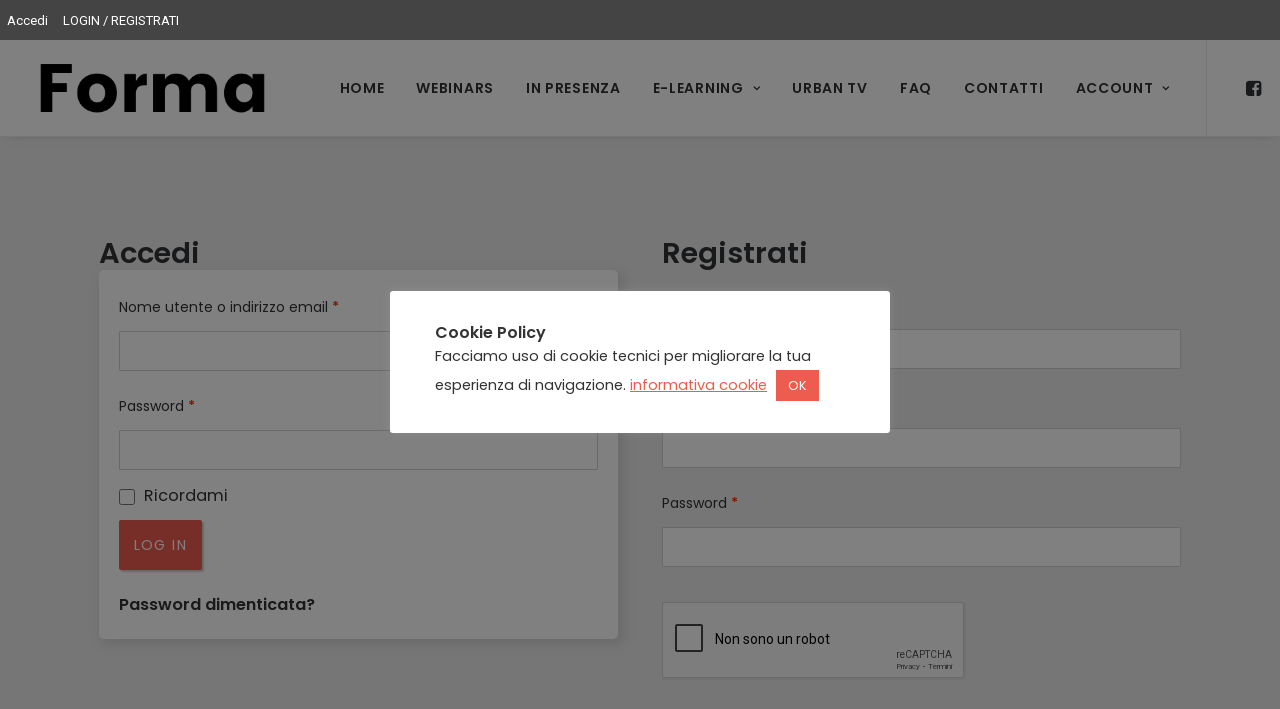

--- FILE ---
content_type: text/html; charset=UTF-8
request_url: https://formagenova.it/urban-tv/martina-ruini-build-your-future/
body_size: 118207
content:
<!DOCTYPE html>
<html class="no-touch admin-mode" lang="it-IT" xmlns="http://www.w3.org/1999/xhtml">
<head>
<meta http-equiv="Content-Type" content="text/html; charset=UTF-8">
<script type="text/javascript">
/* <![CDATA[ */
 var gform;gform||(document.addEventListener("gform_main_scripts_loaded",function(){gform.scriptsLoaded=!0}),window.addEventListener("DOMContentLoaded",function(){gform.domLoaded=!0}),gform={domLoaded:!1,scriptsLoaded:!1,initializeOnLoaded:function(o){gform.domLoaded&&gform.scriptsLoaded?o():!gform.domLoaded&&gform.scriptsLoaded?window.addEventListener("DOMContentLoaded",o):document.addEventListener("gform_main_scripts_loaded",o)},hooks:{action:{},filter:{}},addAction:function(o,n,r,t){gform.addHook("action",o,n,r,t)},addFilter:function(o,n,r,t){gform.addHook("filter",o,n,r,t)},doAction:function(o){gform.doHook("action",o,arguments)},applyFilters:function(o){return gform.doHook("filter",o,arguments)},removeAction:function(o,n){gform.removeHook("action",o,n)},removeFilter:function(o,n,r){gform.removeHook("filter",o,n,r)},addHook:function(o,n,r,t,i){null==gform.hooks[o][n]&&(gform.hooks[o][n]=[]);var e=gform.hooks[o][n];null==i&&(i=n+"_"+e.length),gform.hooks[o][n].push({tag:i,callable:r,priority:t=null==t?10:t})},doHook:function(n,o,r){var t;if(r=Array.prototype.slice.call(r,1),null!=gform.hooks[n][o]&&((o=gform.hooks[n][o]).sort(function(o,n){return o.priority-n.priority}),o.forEach(function(o){"function"!=typeof(t=o.callable)&&(t=window[t]),"action"==n?t.apply(null,r):r[0]=t.apply(null,r)})),"filter"==n)return r[0]},removeHook:function(o,n,t,i){var r;null!=gform.hooks[o][n]&&(r=(r=gform.hooks[o][n]).filter(function(o,n,r){return!!(null!=i&&i!=o.tag||null!=t&&t!=o.priority)}),gform.hooks[o][n]=r)}}); 
/* ]]> */
</script>

<meta name="viewport" content="width=device-width, initial-scale=1">
<link rel="profile" href="https://gmpg.org/xfn/11">
<link rel="pingback" href="https://formagenova.it/xmlrpc.php">
<style type="text/css" id="uncode-style-core-inline">html {font-family:sans-serif;-ms-text-size-adjust:100%;-webkit-text-size-adjust:100%;}body {margin:0;}article,aside,details,figcaption,figure,footer,header,hgroup,main,nav,section,summary {display:block;}audio,canvas,progress,video {display:inline-block;vertical-align:baseline;}audio:not([controls]) {display:none;height:0;}[hidden],template {display:none;}a {background:transparent;}a:active,a:hover {outline:0;}abbr[title] {border-bottom:1px dotted;}b,strong {font-weight:bold;}dfn {font-style:italic;}h1 {font-size:2em;margin:0.67em 0;}mark {background:#ff0;color:#000;}small {font-size:80%;}sub,sup {font-size:75%;line-height:0;position:relative;vertical-align:baseline;}sup {top:-0.5em;}sub {bottom:-0.25em;}img {border:0;}svg:not(:root) {overflow:hidden;}figure {margin:1em 40px;}hr {-moz-box-sizing:content-box;box-sizing:content-box;height:0;}pre {overflow:auto;white-space:pre-wrap;word-wrap:break-word;word-break:break-all;}code,kbd,pre,samp {font-family:monospace, monospace;font-size:1em;}button,input,optgroup,select,textarea {color:inherit;font:inherit;margin:0;}button {overflow:visible;}button,select {text-transform:none;}button,html input[type="button"],input[type="reset"],input[type="submit"] {-webkit-appearance:button;cursor:pointer;}button[disabled],html input[disabled] {cursor:default;}button::-moz-focus-inner,input::-moz-focus-inner {border:0;padding:0;}input {line-height:normal;}input[type="checkbox"],input[type="radio"] {box-sizing:border-box;padding:0;}input[type="number"]::-webkit-inner-spin-button,input[type="number"]::-webkit-outer-spin-button {height:auto;}input[type="search"] {-webkit-appearance:textfield;-moz-box-sizing:content-box;-webkit-box-sizing:content-box;box-sizing:content-box;}input[type="search"]::-webkit-search-cancel-button,input[type="search"]::-webkit-search-decoration {-webkit-appearance:none;}legend {border:0;padding:0;}textarea {overflow:auto;}optgroup {font-weight:bold;}table {border-collapse:collapse;border-spacing:0;}td,th {padding:0;}script {display:none !important;}* {box-sizing:border-box;}*:before,*:after {box-sizing:border-box;}html {overflow-y:scroll;overflow-x:hidden;-webkit-overflow-scrolling:touch;height:100%;}@media (max-width:569px) {html {margin-top:0px;}}body {height:100%;-webkit-font-smoothing:antialiased;-moz-osx-font-smoothing:grayscale;-webkit-tap-highlight-color:rgba(0, 0, 0, 0.3);overflow:initial !important;}@media (max-width:569px) {body.logged-in.admin-bar {padding-top:46px !important;}}.box-wrapper {display:table;table-layout:fixed;width:100%;height:100%;overflow:hidden;position:relative;z-index:1;}.box-container {display:table;width:100%;height:100%;table-layout:fixed;position:relative;}.main-background {overflow:hidden;position:fixed;top:0;left:0;right:0;bottom:0;}.main-background > div {width:100%;height:100%;}.main-wrapper {position:relative;width:100%;}body:not(.uncode-unmodal-overlay-visible) .main-wrapper {z-index:0;}.hmenu .main-wrapper,body.uncode-fullpage:not(.vmenu):not(.menu-offcanvas) .main-wrapper {display:table-row;}body:not(.menu-offcanvas) .main-wrapper {height:100%;}.main-container .row-content {height:100%;}@media (max-width:959px) {.main-container {padding-top:0px !important;}}.sections-container {display:table;table-layout:fixed;width:100%;height:100%;}.page-wrapper,.page-body {display:table-row;width:100%;height:100%;}.page-body {position:relative;}.main-container > .row > .row-inner > div[class*=col-lg-]:not(:first-child),.main-container > .row:not(:first-child) > .row-inner > div[class*=col-lg-] {border-top-width:0px !important;}.no-vmargin > .row-inner > div[class*=col-lg-]:not(.logo-container) {padding:0px;}@media (max-width:569px) {body.menu-mobile-centered .mobile-hidden:not(.social-icon):not(.menu-social):not(.menu-icons) {display:none !important;}body:not(.menu-mobile-centered) .mobile-hidden {display:none !important;}body.hmenu-center-split .mobile-hidden.menu-icons,body.hmenu-center-split .mobile-hidden.social-icon {display:inline-block !important;}}@media (min-width:570px) and (max-width:959px) {body.menu-mobile-centered .tablet-hidden:not(.social-icon):not(.menu-social):not(.menu-icons) {display:none !important;}body:not(.menu-mobile-centered) .tablet-hidden {display:none !important;}body.hmenu-center-split .tablet-hidden.menu-icons,body.hmenu-center-split .tablet-hidden.social-icon {display:inline-block !important;}}@media (min-width:960px) {.desktop-hidden {display:none !important;}}.post-wrapper,.margin-auto {margin:auto;}input,button,select,textarea {font-family:inherit;font-size:inherit;line-height:inherit;}a {outline:0;border:0;text-decoration:none;}a:hover,a:focus,a.active {text-decoration:none;}*:focus {outline:none;}button {outline:0;border:0;}figure {margin:0;max-width:100%;}img {max-width:100%;height:auto;}img.adaptive-async,img.async-done {width:100%;height:auto;max-width:none;}.async-blurred {filter:blur(10px);transition:filter 0.3s ease-out;}.async-blurred.async-done {filter:blur(0px);}.img-responsive {display:block;max-width:100%;height:auto;}.img-round .t-entry-visual-cont > a,.tmb-round .t-entry-visual-cont > a,.img-round .t-entry-visual-cont > .dummy,.tmb-round .t-entry-visual-cont > .dummy {perspective:1000px;overflow:hidden;}.img-thumbnail {display:inline-block;max-width:100%;height:auto;}.img-circle {border-radius:50%;}.img-circle > img {border-radius:50%;}hr {margin:27px 0px 27px 0px;border:0;border-top-width:1px;border-style:solid;}hr.separator-no-padding {margin-top:0px;margin-bottom:0px;}hr.separator-double-padding {margin:54px 0px 54px 0px;}hr.no-top-margin {margin-top:0px;}hr.double-top-margin {margin-top:72px;}hr.dotted {border-style:dotted;}hr.dashed {border-style:dashed;}hr.separator-break {margin-left:auto;margin-right:auto;}.uncode_text_column > *:first-child {margin-top:0px;}.detail-container {display:table;table-layout:fixed;}.detail-container .detail-label {min-width:108px;display:table-cell;}.align_center .detail-container .detail-label {margin:auto;min-width:0;}.detail-container .detail-value {display:table-cell;padding:0px 9px 0px 9px;}.detail-container a {font-weight:400;color:inherit;}.style-light .detail-container a,.style-dark .style-ligh .detail-container a {color:inherit !important;}.inline-meta .detail-container {display:inline-block;table-layout:auto;}.inline-meta .detail-container > span {display:inline-block;}.align_left .inline-meta .detail-container:not(last-child) {margin-right:18px;}.align_right .inline-meta .detail-container:not(last-child) {margin-left:18px;}.align_center .inline-meta .detail-container:not(last-child) {margin-left:9px;margin-right:9px;}.inline-meta .detail-container .detail-label {min-width:0;display:inline-block;}.std-block-padding {padding:72px 36px 72px 36px;}@media (max-width:1499px) {.std-block-padding {padding:54px 36px 54px 36px;}}@media (max-width:959px) {.std-block-padding {padding:36px 36px 36px 36px;}}.std-top-padding {padding-top:72px;}@media (max-width:1499px) {.std-top-padding {padding-top:54px;}}@media (max-width:959px) {.std-top-padding {padding-top:36px;}}.std-bottom-padding {padding-bottom:72px;}@media (max-width:1499px) {.std-bottom-padding {padding-bottom:54px;}}@media (max-width:959px) {.std-bottom-padding {padding-bottom:36px;}}.body-borders > * {position:fixed;z-index:11000;}.body-borders .top-border {top:0;left:0;width:100%;}.body-borders .right-border {top:0;right:0;height:100%;}.body-borders .bottom-border {bottom:0;left:0;width:100%;}.body-borders .left-border {top:0;left:0;height:100%;}.body-borders[data-border="9"] .top-border,.body-borders[data-border="9"] .bottom-border {height:9px;}.body-borders[data-border="9"] .right-border,.body-borders[data-border="9"] .left-border {width:9px;}.body-borders[data-border="18"] .top-border,.body-borders[data-border="18"] .bottom-border {height:18px;}.body-borders[data-border="18"] .right-border,.body-borders[data-border="18"] .left-border {width:18px;}@media (max-width:959px) {.body-borders[data-border="18"] .top-border,.body-borders[data-border="18"] .bottom-border {height:9px;}.body-borders[data-border="18"] .right-border,.body-borders[data-border="18"] .left-border {width:9px;}}.body-borders[data-border="27"] .top-border,.body-borders[data-border="27"] .bottom-border {height:27px;}.body-borders[data-border="27"] .right-border,.body-borders[data-border="27"] .left-border {width:27px;}@media (max-width:959px) {.body-borders[data-border="27"] .top-border,.body-borders[data-border="27"] .bottom-border {height:9px;}.body-borders[data-border="27"] .right-border,.body-borders[data-border="27"] .left-border {width:9px;}}.body-borders[data-border="36"] .top-border,.body-borders[data-border="36"] .bottom-border {height:36px;}.body-borders[data-border="36"] .right-border,.body-borders[data-border="36"] .left-border {width:36px;}@media (max-width:959px) {.body-borders[data-border="36"] .top-border,.body-borders[data-border="36"] .bottom-border {height:9px;}.body-borders[data-border="36"] .right-border,.body-borders[data-border="36"] .left-border {width:9px;}}body[data-border="9"] .box-wrapper {padding-bottom:9px;}body[data-border="9"] .footer-scroll-top {padding-right:9px;padding-bottom:9px;}body[data-border="9"] .overlay .menu-close-search {margin:9px;}body[data-border="9"] .onepage-pagination {margin:9px;}@media (min-width:960px) {body[data-border="9"] .vmenu-container {padding-top:9px;height:calc(100% -9px ) !important;}}body[data-border="18"] .box-wrapper {padding-bottom:18px;}body[data-border="18"] .footer-scroll-top {padding-right:18px;padding-bottom:18px;}body[data-border="18"] .overlay .menu-close-search {margin:18px;}body[data-border="18"] .onepage-pagination {margin:18px;}@media (max-width:959px) {body[data-border="18"] .box-wrapper {padding-bottom:9px;}body[data-border="18"] .footer-scroll-top {padding-right:9px;padding-bottom:9px;}body[data-border="18"] .overlay .menu-close-search {margin:9px;}body[data-border="18"] .onepage-pagination {margin:9px;}}@media (min-width:960px) {body[data-border="18"] .vmenu-container {padding-top:18px;height:calc(100% -18px ) !important;}}body[data-border="27"] .box-wrapper {padding-bottom:27px;}body[data-border="27"] .footer-scroll-top {padding-right:27px;padding-bottom:27px;}body[data-border="27"] .overlay .menu-close-search {margin:27px;}body[data-border="27"] .onepage-pagination {margin:27px;}@media (max-width:959px) {body[data-border="27"] .box-wrapper {padding-bottom:9px;}body[data-border="27"] .footer-scroll-top {padding-right:9px;padding-bottom:9px;}body[data-border="27"] .overlay .menu-close-search {margin:9px;}body[data-border="27"] .onepage-pagination {margin:9px;}}@media (min-width:960px) {body[data-border="27"] .vmenu-container {padding-top:27px;height:calc(100% -27px ) !important;}}body[data-border="36"] .box-wrapper {padding-bottom:36px;}body[data-border="36"] .footer-scroll-top {padding-right:36px;padding-bottom:36px;}body[data-border="36"] .overlay .menu-close-search {margin:36px;}body[data-border="36"] .onepage-pagination {margin:36px;}@media (max-width:959px) {body[data-border="36"] .box-wrapper {padding-bottom:9px;}body[data-border="36"] .footer-scroll-top {padding-right:9px;padding-bottom:9px;}body[data-border="36"] .overlay .menu-close-search {margin:9px;}body[data-border="36"] .onepage-pagination {margin:9px;}}@media (min-width:960px) {body[data-border="36"] .vmenu-container {padding-top:36px;height:calc(100% -36px ) !important;}}b,strong {font-weight:600;}h1,h2,h3,h4,h5,h6,.heading-text > p {-webkit-font-smoothing:antialiased;}.media-modal.wp-core-ui h1,.media-modal.wp-core-ui h2,.media-modal.wp-core-ui h3,.media-modal.wp-core-ui h4,.media-modal.wp-core-ui h5,.media-modal.wp-core-ui h6,.media-modal.wp-core-ui .heading-text > p {font-size:initial !important;}h1,.h1 {font-size:35px;line-height:1.2;margin:27px 0 0;}@media (max-width:339px) {h1,.h1 {font-size:28px;}}h2,.h2 {font-size:29px;line-height:1.2;margin:27px 0 0;}h3,.h3 {font-size:24px;line-height:1.2;margin:27px 0 0;}h4,.h4 {font-size:20px;line-height:1.2;margin:27px 0 0;}h5,.h5 {font-size:17px;line-height:1.2;margin:27px 0 0;}h6,.h6 {font-size:14px;line-height:1.2;margin:27px 0 0;}p,li,dt,dd,dl,address,label,small,pre,code {line-height:1.75;margin:18px 0px 0px 0px;}.media-modal.wp-core-ui p,.media-modal.wp-core-ui li,.media-modal.wp-core-ui dt,.media-modal.wp-core-ui dd,.media-modal.wp-core-ui dl,.media-modal.wp-core-ui address,.media-modal.wp-core-ui label,.media-modal.wp-core-ui small,.media-modal.wp-core-ui pre,.media-modal.wp-core-ui code {line-height:18px;margin:0;font-size:inherit;}p.text-top-reduced {margin-top:9px;}div.text-top-reduced > *:first-child {margin-top:9px;}small,figcaption {font-size:12px;}figcaption {line-height:normal;margin:9px 0px 0px 0px;}ul,ol {margin:18px 0px 0px 0px;padding-left:18px;}ul,ol {padding:0;}ul i,ol i {margin-right:18px;}ul {list-style:none;}ol {margin-left:18px;}ul li,ol li {margin-top:0;}ul > li > ul,ol > li > ol {margin-left:9px;padding-left:0;margin-top:0;}dl {margin:18px 18px 0px 18px;}dl dt {font-weight:600;}dl.variation dt,dl.variation dd {font-weight:500;}dd {margin-top:0;}dl dd {margin-bottom:0px;}dl dt:first-child {margin-top:0px;}blockquote {margin:27px 0px 27px 0px;padding:0px 0px 0px 27px;border-left:2px solid;}blockquote p {font-size:18px;line-height:1.75;margin:18px 0 0;}blockquote p:first-child {margin-top:0px;}blockquote small {font-size:13px;margin:9px 0px 0px 0px;margin-bottom:0;display:inline;letter-spacing:0 !important;}blockquote small:before {content:"—";margin:0px 9px 0px 0px;}blockquote.pullquote > p:first-of-type,blockquote.pullquote .pullquote__content {quotes:"\201C" "\201D";}blockquote.pullquote > p:first-of-type:before,blockquote.pullquote .pullquote__content:before {content:open-quote;font-size:1.5em;line-height:0;vertical-align:-0.25em;margin-right:.2em;}blockquote.pullquote > p:first-of-type:after,blockquote.pullquote .pullquote__content:after {content:close-quote;font-size:1.5em;line-height:0;vertical-align:-0.25em;margin-left:.1em;}cite {font-style:normal;}mark {color:#ffffff;padding:1px 4px;border-radius:2px;font-weight:600;}.messagebox_text {color:#ffffff;padding:18px;border-radius:4px;font-weight:600;}.messagebox_text > * {margin-top:0;}.text-left {text-align:left;}.text-right {text-align:right;}.text-center {text-align:center;}.text-justify {text-align:justify;}.text-uppercase {text-transform:uppercase;}.btn-custom-typo.text-uppercase {text-transform:uppercase !important;}.text-capitalize {text-transform:capitalize;}.btn-custom-typo.text-capitalize {text-transform:capitalize !important;}.text-lowercase {text-transform:lowercase;}.btn-custom-typo.text-lowercase {text-transform:lowercase !important;}.text-initial {text-transform:initial;}.btn-custom-typo.text-initial {text-transform:initial !important;}.text-lead,.text-lead:not(ul) > * {line-height:1.75;margin:36px 0px 0px 0px;}.text-lead.text-top-reduced {margin:9px 0px 0px 0px;}.text-bold {font-weight:600;}.no-letterspace {letter-spacing:0 !important;}.text-italic {font-style:italic;}.font-weight-100,.font-weight-100 *:not(strong):not(b),.btn-custom-typo.font-weight-100 {font-weight:100 !important;}.font-weight-200,.font-weight-200 *:not(strong):not(b),.btn-custom-typo.font-weight-200 {font-weight:200 !important;}.font-weight-300,.font-weight-300 *:not(strong):not(b),.btn-custom-typo.font-weight-300 {font-weight:300 !important;}.font-weight-400,.font-weight-400 *:not(strong):not(b),.btn-custom-typo.font-weight-400 {font-weight:400 !important;}.font-weight-500,.font-weight-500 *:not(strong):not(b),.btn-custom-typo.font-weight-500 {font-weight:500 !important;}.font-weight-600,.font-weight-600 *:not(strong):not(b),.btn-custom-typo.font-weight-600 {font-weight:600 !important;}.font-weight-700,.font-weight-700 *:not(strong):not(b),.btn-custom-typo.font-weight-700 {font-weight:700 !important;}.font-weight-800,.font-weight-800 *:not(strong):not(b),.btn-custom-typo.font-weight-800 {font-weight:800 !important;}.font-weight-900,.font-weight-900 *:not(strong):not(b),.btn-custom-typo.font-weight-900 {font-weight:900 !important;}.text-icon i {position:relative;top:1px;display:inline-block;}.text-icon .text-icon__icon {display:inline-block;}.text-icon--before i {margin-right:9px;}.text-icon--after i {margin-left:9px;}ul.icons {margin:0;padding:0 !important;}ul.icons li {list-style:none;margin:5px 0px 0px 0px;vertical-align:top;}ul.icons li .fa {margin-right:13.5px;font-size:1em;line-height:.7em;position:relative;top:0.1em;}.uncode-list ul.text-large li {font-size:1.2em;}code,kbd,pre,samp {font-family:Monaco, monospace;border-radius:2px;font-size:13px;line-height:1.75;margin:18px 0 0;}.messagebox_text code,.messagebox_text kbd,.messagebox_text pre,.messagebox_text samp {background:none !important;color:inherit !important;}code {padding:4px;}pre {display:block;margin:36px 0px 36px 0px;padding:36px 36px 36px 36px;border:1px solid;}.row-inner {display:table-row;}@media (max-width:959px) {.row-inner {display:table;table-layout:fixed;width:100%;}.ie:not(.ie11) .row-inner,.safari5 .row-inner,.android4 .row-inner {display:block;}.post-wrapper > .post-body > .row-container > .row-parent > .row-inner {width:100%;}}@media (min-width:960px) {.row-inner.restrict,.row-inner.restrict > div {height:1px;}}@media (min-width:960px) {.row-inner.expand {height:100%;}}.row-inner + .row-inner {margin:18px 0px 0px 0px;}.row {display:table;table-layout:fixed;width:100%;position:relative;}html.ie:not(.ie11) .page-wrapper .row.row-parent,html.safari5 .page-wrapper .row.row-parent,html.android4 .page-wrapper .row.row-parent {display:block;}@media (max-width:959px) {.row .row-internal {height:auto;}}@media (min-width:570px) {.row.row-max-height {max-height:none;}}@media (max-width:959px) {.row[data-minheight] > .row-inner > div[class*=col-lg-] {height:100%;}}.row .uncol {display:block;overflow:hidden;position:relative;}.row .uncoltable {display:table;table-layout:fixed;position:relative;width:100%;height:100%;}@media (max-width:959px) {.row .uncoltable {padding-top:0 !important;}}.row .uncell {display:table-cell;position:relative;height:100%;vertical-align:inherit;border:0;}.ie .row .uncell,.safari5 .row .uncell,.android4 .row .uncell {position:static;}.row .uncell.no-block-padding {padding:0px 0px 0px 0px;}.row .uncell.one-block-padding {padding:1px;}.row .column-rows {padding:0px !important;}.row .column-rows > .uncont {box-sizing:border-box;height:100%;}@media (min-width:960px) {.row .uncont.col-custom-width {border:36px;border-style:solid;border-color:transparent;border-top-width:0px;border-bottom-width:0px;background-clip:padding-box;}}.row .uncont > * {position:relative;}.row div[class*=col-lg-].align_center > .uncol > .uncoltable > .uncell > .uncont,.row div[class*=col-lg-] .row-inner .align_center > .uncol > .uncoltable > .uncell > .uncont {text-align:center;}.row div[class*=col-lg-].align_center > .uncol > .uncoltable > .uncell > .uncont .btn,.row div[class*=col-lg-] .row-inner .align_center > .uncol > .uncoltable > .uncell > .uncont .btn,.row div[class*=col-lg-].align_center > .uncol > .uncoltable > .uncell > .uncont .btn-link,.row div[class*=col-lg-] .row-inner .align_center > .uncol > .uncoltable > .uncell > .uncont .btn-link {transform-origin:center;}.row div[class*=col-lg-].align_center > .uncol > .uncoltable > .uncell > .uncont hr,.row div[class*=col-lg-] .row-inner .align_center > .uncol > .uncoltable > .uncell > .uncont hr,.row div[class*=col-lg-].align_center > .uncol > .uncoltable > .uncell > .uncont .icon-media,.row div[class*=col-lg-] .row-inner .align_center > .uncol > .uncoltable > .uncell > .uncont .icon-media {margin-left:auto;margin-right:auto;}.row div[class*=col-lg-].align_right > .uncol > .uncoltable > .uncell > .uncont,.row div[class*=col-lg-] .row-inner .align_right > .uncol > .uncoltable > .uncell > .uncont {text-align:right;}@media (max-width:569px) {.row div[class*=col-lg-].align_right > .uncol > .uncoltable > .uncell > .uncont .btn,.row div[class*=col-lg-] .row-inner .align_right > .uncol > .uncoltable > .uncell > .uncont .btn,.row div[class*=col-lg-].align_right > .uncol > .uncoltable > .uncell > .uncont .btn-link,.row div[class*=col-lg-] .row-inner .align_right > .uncol > .uncoltable > .uncell > .uncont .btn-link {transform-origin:right;}}.row div[class*=col-lg-].align_right > .uncol > .uncoltable > .uncell > .uncont hr,.row div[class*=col-lg-] .row-inner .align_right > .uncol > .uncoltable > .uncell > .uncont hr,.row div[class*=col-lg-].align_right > .uncol > .uncoltable > .uncell > .uncont .icon-media,.row div[class*=col-lg-] .row-inner .align_right > .uncol > .uncoltable > .uncell > .uncont .icon-media {margin-right:0;margin-left:auto;}.row div[class*=col-lg-].align_left > .uncol > .uncoltable > .uncell > .uncont,.row div[class*=col-lg-] .row-inner .align_left > .uncol > .uncoltable > .uncell > .uncont {text-align:left;}@media (max-width:569px) {.row div[class*=col-lg-].align_left > .uncol > .uncoltable > .uncell > .uncont .btn,.row div[class*=col-lg-] .row-inner .align_left > .uncol > .uncoltable > .uncell > .uncont .btn,.row div[class*=col-lg-].align_left > .uncol > .uncoltable > .uncell > .uncont .btn-link,.row div[class*=col-lg-] .row-inner .align_left > .uncol > .uncoltable > .uncell > .uncont .btn-link {transform-origin:left;}}.row div[class*=col-lg-].align_left > .uncol > .uncoltable > .uncell > .uncont hr,.row div[class*=col-lg-] .row-inner .align_left > .uncol > .uncoltable > .uncell > .uncont hr,.row div[class*=col-lg-].align_left > .uncol > .uncoltable > .uncell > .uncont .icon-media,.row div[class*=col-lg-] .row-inner .align_left > .uncol > .uncoltable > .uncell > .uncont .icon-media {margin-right:auto;margin-left:0;}@media (min-width:570px) and (max-width:959px) {.row div[class*=col-lg-].align_center_tablet > .uncol > .uncoltable > .uncell > .uncont,.row div[class*=col-lg-] .row-inner .align_center_tablet > .uncol > .uncoltable > .uncell > .uncont {text-align:center;}.row div[class*=col-lg-].align_center_tablet > .uncol > .uncoltable > .uncell > .uncont .btn,.row div[class*=col-lg-] .row-inner .align_center_tablet > .uncol > .uncoltable > .uncell > .uncont .btn,.row div[class*=col-lg-].align_center_tablet > .uncol > .uncoltable > .uncell > .uncont .btn-link,.row div[class*=col-lg-] .row-inner .align_center_tablet > .uncol > .uncoltable > .uncell > .uncont .btn-link {transform-origin:center;}.row div[class*=col-lg-].align_center_tablet > .uncol > .uncoltable > .uncell > .uncont hr,.row div[class*=col-lg-] .row-inner .align_center_tablet > .uncol > .uncoltable > .uncell > .uncont hr,.row div[class*=col-lg-].align_center_tablet > .uncol > .uncoltable > .uncell > .uncont .icon-media,.row div[class*=col-lg-] .row-inner .align_center_tablet > .uncol > .uncoltable > .uncell > .uncont .icon-media {margin-left:auto;margin-right:auto;}}@media (max-width:569px) {.row div[class*=col-lg-].align_center_mobile > .uncol > .uncoltable > .uncell > .uncont,.row div[class*=col-lg-] .row-inner .align_center_mobile > .uncol > .uncoltable > .uncell > .uncont {text-align:center;}.row div[class*=col-lg-].align_center_mobile > .uncol > .uncoltable > .uncell > .uncont .btn,.row div[class*=col-lg-] .row-inner .align_center_mobile > .uncol > .uncoltable > .uncell > .uncont .btn,.row div[class*=col-lg-].align_center_mobile > .uncol > .uncoltable > .uncell > .uncont .btn-link,.row div[class*=col-lg-] .row-inner .align_center_mobile > .uncol > .uncoltable > .uncell > .uncont .btn-link {transform-origin:center;}.row div[class*=col-lg-].align_center_mobile > .uncol > .uncoltable > .uncell > .uncont hr,.row div[class*=col-lg-] .row-inner .align_center_mobile > .uncol > .uncoltable > .uncell > .uncont hr,.row div[class*=col-lg-].align_center_mobile > .uncol > .uncoltable > .uncell > .uncont .icon-media,.row div[class*=col-lg-] .row-inner .align_center_mobile > .uncol > .uncoltable > .uncell > .uncont .icon-media {margin-left:auto;margin-right:auto;}}@media (min-width:570px) and (max-width:959px) {.row div[class*=col-lg-].align_left_tablet > .uncol > .uncoltable > .uncell > .uncont,.row div[class*=col-lg-] .row-inner .align_left_tablet > .uncol > .uncoltable > .uncell > .uncont {text-align:left;}.row div[class*=col-lg-].align_left_tablet > .uncol > .uncoltable > .uncell > .uncont .btn,.row div[class*=col-lg-] .row-inner .align_left_tablet > .uncol > .uncoltable > .uncell > .uncont .btn,.row div[class*=col-lg-].align_left_tablet > .uncol > .uncoltable > .uncell > .uncont .btn-link,.row div[class*=col-lg-] .row-inner .align_left_tablet > .uncol > .uncoltable > .uncell > .uncont .btn-link {transform-origin:left;}.row div[class*=col-lg-].align_left_tablet > .uncol > .uncoltable > .uncell > .uncont hr,.row div[class*=col-lg-] .row-inner .align_left_tablet > .uncol > .uncoltable > .uncell > .uncont hr,.row div[class*=col-lg-].align_left_tablet > .uncol > .uncoltable > .uncell > .uncont .icon-media,.row div[class*=col-lg-] .row-inner .align_left_tablet > .uncol > .uncoltable > .uncell > .uncont .icon-media {margin-right:auto;margin-left:0;}}@media (max-width:569px) {.row div[class*=col-lg-].align_left_mobile > .uncol > .uncoltable > .uncell > .uncont,.row div[class*=col-lg-] .row-inner .align_left_mobile > .uncol > .uncoltable > .uncell > .uncont {text-align:left;}.row div[class*=col-lg-].align_left_mobile > .uncol > .uncoltable > .uncell > .uncont .btn,.row div[class*=col-lg-] .row-inner .align_left_mobile > .uncol > .uncoltable > .uncell > .uncont .btn,.row div[class*=col-lg-].align_left_mobile > .uncol > .uncoltable > .uncell > .uncont .btn-link,.row div[class*=col-lg-] .row-inner .align_left_mobile > .uncol > .uncoltable > .uncell > .uncont .btn-link {transform-origin:left;}.row div[class*=col-lg-].align_left_mobile > .uncol > .uncoltable > .uncell > .uncont hr,.row div[class*=col-lg-] .row-inner .align_left_mobile > .uncol > .uncoltable > .uncell > .uncont hr,.row div[class*=col-lg-].align_left_mobile > .uncol > .uncoltable > .uncell > .uncont .icon-media,.row div[class*=col-lg-] .row-inner .align_left_mobile > .uncol > .uncoltable > .uncell > .uncont .icon-media {margin-right:auto;margin-left:0;}}@media (min-width:570px) and (max-width:959px) {.row div[class*=col-lg-].align_right_tablet > .uncol > .uncoltable > .uncell > .uncont,.row div[class*=col-lg-] .row-inner .align_right_tablet > .uncol > .uncoltable > .uncell > .uncont {text-align:right;}.row div[class*=col-lg-].align_right_tablet > .uncol > .uncoltable > .uncell > .uncont .btn,.row div[class*=col-lg-] .row-inner .align_right_tablet > .uncol > .uncoltable > .uncell > .uncont .btn,.row div[class*=col-lg-].align_right_tablet > .uncol > .uncoltable > .uncell > .uncont .btn-link,.row div[class*=col-lg-] .row-inner .align_right_tablet > .uncol > .uncoltable > .uncell > .uncont .btn-link {transform-origin:right;}.row div[class*=col-lg-].align_right_tablet > .uncol > .uncoltable > .uncell > .uncont hr,.row div[class*=col-lg-] .row-inner .align_right_tablet > .uncol > .uncoltable > .uncell > .uncont hr,.row div[class*=col-lg-].align_right_tablet > .uncol > .uncoltable > .uncell > .uncont .icon-media,.row div[class*=col-lg-] .row-inner .align_right_tablet > .uncol > .uncoltable > .uncell > .uncont .icon-media {margin-right:0;margin-left:auto;}}@media (max-width:569px) {.row div[class*=col-lg-].align_right_mobile > .uncol > .uncoltable > .uncell > .uncont,.row div[class*=col-lg-] .row-inner .align_right_mobile > .uncol > .uncoltable > .uncell > .uncont {text-align:right;}.row div[class*=col-lg-].align_right_mobile > .uncol > .uncoltable > .uncell > .uncont .btn,.row div[class*=col-lg-] .row-inner .align_right_mobile > .uncol > .uncoltable > .uncell > .uncont .btn,.row div[class*=col-lg-].align_right_mobile > .uncol > .uncoltable > .uncell > .uncont .btn-link,.row div[class*=col-lg-] .row-inner .align_right_mobile > .uncol > .uncoltable > .uncell > .uncont .btn-link {transform-origin:right;}.row div[class*=col-lg-].align_right_mobile > .uncol > .uncoltable > .uncell > .uncont hr,.row div[class*=col-lg-] .row-inner .align_right_mobile > .uncol > .uncoltable > .uncell > .uncont hr,.row div[class*=col-lg-].align_right_mobile > .uncol > .uncoltable > .uncell > .uncont .icon-media,.row div[class*=col-lg-] .row-inner .align_right_mobile > .uncol > .uncoltable > .uncell > .uncont .icon-media {margin-right:0;margin-left:auto;}}.row div[class*=col-lg-].pos-left > .uncol > .uncoltable > .uncell > .uncont {margin:0px;}.row div[class*=col-lg-].pos-center > .uncol > .uncoltable > .uncell > .uncont {margin:0 auto;}.row div[class*=col-lg-].pos-right > .uncol > .uncoltable > .uncell > .uncont {margin-left:auto;}.row div[class*=col-lg-].pos-top,.row div[class*=col-lg-].pos-top .uncell {vertical-align:top;}.row div[class*=col-lg-].pos-middle .uncell,.row div[class*=col-lg-].pos-middle {vertical-align:middle;}.row div[class*=col-lg-].pos-bottom,.row div[class*=col-lg-].pos-bottom .uncell {vertical-align:bottom;}@media (max-width:959px) {html.firefox .row div[class*=col-lg-].pos-bottom,html.firefox .row div[class*=col-lg-].pos-middle {height:inherit !important;}}@media (max-width:959px) {.row div[class*=col-lg-] {padding:36px 0px 0px 0px;}}.row div.column_child.align_center > .uncol > .uncoltable > .uncell > .uncont {text-align:center;}.row div.column_child.align_center > .uncol > .uncoltable > .uncell > .uncont hr {margin-left:auto;margin-right:auto;}.row div.column_child.align_justify > .uncol > .uncoltable > .uncell > .uncont {text-align:justify;}.row div.column_child.align_justify > .uncol > .uncoltable > .uncell > .uncont hr {margin-left:auto;margin-right:auto;}.row div.column_child.align_right > .uncol > .uncoltable > .uncell > .uncont {text-align:right;}.row div.column_child.align_right > .uncol > .uncoltable > .uncell > .uncont hr {margin-right:0;margin-left:auto;}.row div.column_child.align_left > .uncol > .uncoltable > .uncell > .uncont {text-align:left;}.row div.column_child.align_left > .uncol > .uncoltable > .uncell > .uncont hr {margin-right:auto;margin-left:0;}@media (min-width:570px) and (max-width:959px) {.row div.column_child.align_center_tablet > .uncol > .uncoltable > .uncell > .uncont {text-align:center;}.row div.column_child.align_center_tablet > .uncol > .uncoltable > .uncell > .uncont hr {margin-left:auto;margin-right:auto;}}@media (max-width:569px) {.row div.column_child.align_center_mobile > .uncol > .uncoltable > .uncell > .uncont {text-align:center;}.row div.column_child.align_center_mobile > .uncol > .uncoltable > .uncell > .uncont hr {margin-left:auto;margin-right:auto;}}@media (min-width:570px) and (max-width:959px) {.row div.column_child.align_left_tablet > .uncol > .uncoltable > .uncell > .uncont {text-align:left;}.row div.column_child.align_left_tablet > .uncol > .uncoltable > .uncell > .uncont hr {margin-right:auto;margin-left:0;}}@media (max-width:569px) {.row div.column_child.align_left_mobile > .uncol > .uncoltable > .uncell > .uncont {text-align:left;}.row div.column_child.align_left_mobile > .uncol > .uncoltable > .uncell > .uncont hr {margin-right:auto;margin-left:0;}}@media (min-width:570px) and (max-width:959px) {.row div.column_child.align_right_tablet > .uncol > .uncoltable > .uncell > .uncont {text-align:right;}.row div.column_child.align_right_tablet > .uncol > .uncoltable > .uncell > .uncont hr {margin-right:0;margin-left:auto;}}@media (max-width:569px) {.row div.column_child.align_right_mobile > .uncol > .uncoltable > .uncell > .uncont {text-align:right;}.row div.column_child.align_right_mobile > .uncol > .uncoltable > .uncell > .uncont hr {margin-right:0;margin-left:auto;}}.row div.column_child.pos-left > .uncol > .uncoltable > .uncell > .uncont {margin:0px;}.row div.column_child.pos-center > .uncol > .uncoltable > .uncell > .uncont {margin:0 auto;}.row div.column_child.pos-right > .uncol > .uncoltable > .uncell > .uncont {margin-left:auto;}.row div.column_child.pos-top,.row div.column_child.pos-top .uncell {vertical-align:top;}.row div.column_child.pos-middle .uncell,.row div.column_child.pos-middle {vertical-align:middle;}.row div.column_child.pos-bottom,.row div.column_child.pos-bottom .uncell {vertical-align:bottom;}@media (max-width:959px) {html.firefox .row div.column_child.pos-bottom,html.firefox .row div.column_child.pos-middle {height:inherit !important;}}@media (max-width:959px) {.row div.column_child {padding:36px 0px 0px 0px;}}.row .limit-width-inner {margin:auto !important;}.row-background,.column-background {position:absolute;top:0;bottom:0;left:0;right:0;overflow:hidden;border-radius:inherit;background-clip:padding-box;-webkit-overflow-scrolling:touch;}.drop-added .row-background,.drop-added .column-background {z-index:1;}.row-background .background-overlay,.column-background .background-overlay {position:absolute;top:0;bottom:0;left:0;right:0;overflow:hidden;}.row-background .background-overlay-inner,.column-background .background-overlay-inner {height:100%;}.row-background .parallax-content.video > *,.column-background .parallax-content.video > * {top:0px !important;}.row-background .uncode-video-container,.column-background .uncode-video-container {opacity:0;transition:opacity 1s;}.row-background .uncode-video-container > *,.column-background .uncode-video-container > * {display:block;position:absolute;width:100%;height:100%;background-color:transparent;}body:not(.video-not-supported) .row-background .uncode-video-container.self-video,body:not(.video-not-supported) .column-background .uncode-video-container.self-video {background:none !important;}body:not(.video-not-supported) .row-background .uncode-video-container.self-video mediaelementwrapper,body:not(.video-not-supported) .column-background .uncode-video-container.self-video mediaelementwrapper {display:block;height:100%;position:relative;}body:not(.video-not-supported) .row-background .uncode-video-container.self-video mediaelementwrapper video.background-video-shortcode,body:not(.video-not-supported) .column-background .uncode-video-container.self-video mediaelementwrapper video.background-video-shortcode {position:absolute;}.video-not-supported .row-background .uncode-video-container.self-video,.video-not-supported .column-background .uncode-video-container.self-video {opacity:1 !important;}.video-not-supported .row-background .uncode-video-container.self-video .wp-video,.video-not-supported .column-background .uncode-video-container.self-video .wp-video {display:none !important;}.row-background .mejs-controls,.column-background .mejs-controls,.row-background .mejs-layers,.column-background .mejs-layers {display:none;}.row-background .background-wrapper,.column-background .background-wrapper {backface-visibility:hidden;position:absolute;left:0px;top:0px;width:100%;height:100%;overflow:hidden;border-radius:inherit;background-clip:padding-box;}@media (max-width:959px) {.mobile-parallax-not-allowed .row-background .background-wrapper,.mobile-parallax-not-allowed .column-background .background-wrapper {transform:none !important;height:100% !important;}}.row-background .background-wrapper .background-inner,.column-background .background-wrapper .background-inner {border-radius:inherit;position:absolute;top:0;bottom:0;left:0;right:0;background-attachment:scroll;}@media (max-width:1499px) {.row-background .background-wrapper .background-inner,.column-background .background-wrapper .background-inner {background-size:cover;}}.row-background .background-wrapper .background-inner[data-imgready="true"]:not(.uncode-video-container),.column-background .background-wrapper .background-inner[data-imgready="true"]:not(.uncode-video-container) {opacity:1;}.touch .row-background .background-wrapper .background-inner,.touch .column-background .background-wrapper .background-inner {background-attachment:scroll !important;}@media (max-width:959px) {.safari .row-background .background-wrapper .background-inner,.safari .column-background .background-wrapper .background-inner {background-attachment:scroll !important;}}#changer-back-color {bottom:0;left:0;min-height:100vh;min-width:100vw;pointer-events:none;position:absolute;right:0;top:0;z-index:-1;}.half-block-padding {padding:18px 18px 18px 18px;}.single-block-padding {padding:36px 36px 36px 36px;}.double-block-padding {padding:72px;}@media (max-width:1699px) {.double-block-padding {padding:54px;}}@media (max-width:1499px) {.double-block-padding {padding:54px 36px 54px 36px;}}.triple-block-padding {padding:108px;}@media (max-width:1699px) {.triple-block-padding {padding:72px;}}@media (max-width:1499px) {.triple-block-padding {padding:54px;}}@media (max-width:959px) {.triple-block-padding {padding:54px 36px 54px 36px;}}.quad-block-padding {padding:144px;}@media (max-width:1699px) {.quad-block-padding {padding:108px;}}@media (max-width:1499px) {.quad-block-padding {padding:72px;}}@media (max-width:959px) {.quad-block-padding {padding:54px 36px 54px 36px;}}.half-block-top-padding {padding-top:18px;}.single-block-top-padding {padding-top:36px;}.double-block-top-padding {padding-top:72px;}@media (max-width:1699px) {.double-block-top-padding {padding-top:54px;}}@media (max-width:1499px) {.double-block-top-padding {padding-top:54px;}}.triple-block-top-padding {padding-top:108px;}@media (max-width:1699px) {.triple-block-top-padding {padding-top:72px;}}@media (max-width:1499px) {.triple-block-top-padding {padding-top:54px;}}@media (max-width:959px) {.triple-block-top-padding {padding-top:54px;}}.quad-block-top-padding {padding-top:144px;}@media (max-width:1699px) {.quad-block-top-padding {padding-top:108px;}}@media (max-width:1499px) {.quad-block-top-padding {padding-top:72px;}}@media (max-width:959px) {.quad-block-top-padding {padding-top:54px;}}.half-block-bottom-padding {padding-bottom:18px;}.single-block-bottom-padding {padding-bottom:36px;}.double-block-bottom-padding {padding-bottom:72px;}@media (max-width:1699px) {.double-block-bottom-padding {padding-bottom:54px;}}@media (max-width:1499px) {.double-block-bottom-padding {padding-bottom:54px;}}.triple-block-bottom-padding {padding-bottom:108px;}@media (max-width:1699px) {.triple-block-bottom-padding {padding-bottom:72px;}}@media (max-width:1499px) {.triple-block-bottom-padding {padding-bottom:54px;}}@media (max-width:959px) {.triple-block-bottom-padding {padding-bottom:54px;}}.quad-block-bottom-padding {padding-bottom:144px;}@media (max-width:1699px) {.quad-block-bottom-padding {padding-bottom:108px;}}@media (max-width:1499px) {.quad-block-bottom-padding {padding-bottom:72px;}}@media (max-width:959px) {.quad-block-bottom-padding {padding-bottom:54px;}}.no-h-padding[class*="-block-padding"] {padding-left:0px !important;padding-right:0px !important;}.main-container {display:table;table-layout:fixed;width:100%;height:100%;}.main-container .row {width:100%;table-layout:fixed;}.main-container .row .uncol {overflow:visible;}@media (max-width:959px) {.main-container .row .uncol {position:relative !important;top:0px;left:0px;height:100%;width:100%;}}@media (max-width:959px) {.main-container .row .uncont {max-width:none !important;height:auto !important;}}@media (max-width:959px) {.main-container .row.row-parent:not(.row-slider):not(.row-header),.main-container .row .row-parent:not(.row-slider):not(.row-header) .row {height:auto !important;}.main-container .row.row-parent:not(.row-slider):not(.row-header) .row-child,.main-container .row .row-parent:not(.row-slider):not(.row-header) .row .row-child {height:auto !important;}}@media (max-width:569px) {.main-container .row.row-parent:not(.no-h-padding) .column_parent > .uncol > .uncoltable > .uncell > .uncont:not(.col-custom-width),.main-container .row.row-parent:not(.no-h-padding) .column_child > .uncol > .uncoltable > .uncell > .uncont:not(.col-custom-width) {padding-left:0px !important;padding-right:0px !important;}}.main-container .row .column_parent,.main-container .row .column_child {clear:both;}.main-container .row-inner {position:relative;display:table;table-layout:fixed;height:100%;min-width:100%;width:auto;}.safari5 .main-container .row-inner,.android4 .main-container .row-inner {width:100%;}.main-container .row-inner.row-inner-force {width:100%;}.main-container .row-inner > div {padding:0px 0px 0px 36px;}@media (max-width:959px) {.main-container .row-inner > div:not([class*=col-md]) {padding:36px 0px 0px 0px;}.main-container .row-inner > div:first-child:not([class*=col-md]) {padding-top:0px;}.main-container .row-inner > div:only-child:not([class*=col-md]) {padding-top:0px;}.main-container .row-inner > .mobile-hidden + div {padding:0px 0px 0px 0px;}}@media (max-width:569px) {.main-container .row-inner > div {padding:36px 0px 0px 0px;}.main-container .row-inner > div:first-child {padding-top:0px;}.main-container .row-inner > div:only-child {padding-top:0px;}}@media (min-width:960px) {.main-container .row-inner {margin-left:-36px;}}.main-container .row-inner > .main-inner-col > .row-container > .row {padding-left:0px;padding-right:0px;}.main-container .row-inner > .main-inner-col:first-child > .row-container {padding-right:0px;}@media (min-width:1500px) {.main-container .row-inner > .main-col-left > div > .row-parent {padding-right:36px;}.main-container .row-inner > .main-col-right > div > .row-parent {padding-left:36px;}}@media (min-width:570px) and (max-width:959px) {.main-container .tablet-no-inner-gap .row-inner > div {padding-top:0 !important;}}@media (max-width:570px) {.main-container .mobile-no-inner-gap .row-inner > div {padding-top:0 !important;}}@media (max-width:959px) {.main-container .inverted-device-order > .row > .row-inner > div:first-child:not([class*=col-md]) {padding-top:36px;}.main-container .inverted-device-order > .row > .row-inner > div:nth-child(2):not([class*=col-md]) {display:table-header-group !important;padding-top:0px;}}@media (max-width:569px) {.main-container .inverted-device-order > .row > .row-inner > div:first-child:not([class*=col-sm]) {padding-top:36px;}.main-container .inverted-device-order > .row > .row-inner > div:nth-child(2):not([class*=col-sm]) {display:table-header-group !important;padding-top:0px;}}@media (min-width:570px) and (max-width:959px) {.main-container .inverted-device-order > .col-no-gutter > .row-inner > div:first-child:not([class*=col-md]) {padding-top:0;}}@media (max-width:569px) {.main-container .inverted-device-order > .col-no-gutter > .row-inner > div:first-child:not([class*=col-sm]) {padding-top:0;}}@media (min-width:570px) and (max-width:959px) {.main-container .inverted-device-order > .col-half-gutter > .row-inner > div:first-child:not([class*=col-md]) {padding-top:18px;}}@media (max-width:569px) {.main-container .inverted-device-order > .col-half-gutter > .row-inner > div:first-child:not([class*=col-sm]) {padding-top:18px;}}@media (min-width:570px) and (max-width:959px) {.main-container .inverted-device-order > .col-one-gutter > .row-inner > div:first-child:not([class*=col-md]) {padding-top:1px;}}@media (max-width:569px) {.main-container .inverted-device-order > .col-one-gutter > .row-inner > div:first-child:not([class*=col-sm]) {padding-top:1px;}}.main-container .image-card {position:relative;}.main-container .image-card .uncont {position:relative;}.main-container .image-card .uncode-single-media {backface-visibility:hidden;padding:0 8% 16%;position:relative;z-index:0;}.main-container .image-card .uncode-single-media:not(:first-of-type) {left:0;margin:0 !important;position:absolute;top:0;z-index:1;}.main-container .image-card .uncode-single-media:first-of-type .single-wrapper {transform:translateX(-8%);}.main-container .image-card .uncode-single-media + .uncode-single-media {padding:16% 8% 0 8%;}.main-container .image-card .uncode-single-media + .uncode-single-media .single-wrapper {transform:translateX(8%);}.main-container .image-card.image-card-inverted .uncode-single-media:first-of-type .single-wrapper {transform:translateX(8%);}.main-container .image-card.image-card-inverted .uncode-single-media + .uncode-single-media {padding:16% 8% 0 8%;}.main-container .image-card.image-card-inverted .uncode-single-media + .uncode-single-media .single-wrapper {transform:translateX(-8%);}.main-container .image-card.image-card-triple .uncode-single-media:first-of-type {padding:13.125% 17.5% 17.5%;z-index:0;}.main-container .image-card.image-card-triple .uncode-single-media:first-of-type .single-wrapper {transform:translateX(17.5%);}.main-container .image-card.image-card-triple .uncode-single-media + .uncode-single-media {padding:0 17.5% 17.5% 17.5%;z-index:1;}.main-container .image-card.image-card-triple .uncode-single-media + .uncode-single-media .single-wrapper {transform:translateX(-17.5%);}.main-container .image-card.image-card-triple .uncode-single-media + .uncode-single-media + .uncode-single-media {padding:30.625% 17.5% 0 17.5%;z-index:2;}.main-container .image-card.image-card-triple .uncode-single-media + .uncode-single-media + .uncode-single-media .single-wrapper {transform:translateX(0px);}@media (min-width:570px) and (max-width:959px) {.main-container .cols-md-responsive {margin-left:-36px;}.main-container .cols-md-responsive > div[class*=col-md] {padding-left:36px;padding-bottom:0px !important;}.main-container .cols-md-responsive > div[class*=col-md].col-md-clear {padding-top:36px;}.main-container .cols-md-responsive > div[class*=col-md]:not(.col-md-clear) {padding-top:0px !important;}.main-container .col-one-gutter > .cols-md-responsive {margin-left:-2px;}.main-container .col-one-gutter > .cols-md-responsive > div[class*=col-md] {padding-left:1px;}.main-container .col-half-gutter > .cols-md-responsive {margin-left:-18px;}.main-container .col-half-gutter > .cols-md-responsive > div[class*=col-md] {padding-left:18px;}.main-container .col-half-gutter > .cols-md-responsive > div[class*=col-md].col-md-clear {padding-top:18px;}.main-container .col-double-gutter > .cols-md-responsive {margin-left:-36px;}.main-container .col-double-gutter > .cols-md-responsive > div[class*=col-md] {padding-left:36px;}.main-container .col-no-gutter > .cols-md-responsive {margin-left:0;}.main-container .col-no-gutter > .cols-md-responsive > div[class*=col-md] {padding-left:0;}}@media (max-width:570px) {.main-container .cols-sm-responsive {margin-left:-36px;}.main-container .cols-sm-responsive > div[class*=col-sm] {padding-left:36px;padding-bottom:0px !important;}.main-container .cols-sm-responsive > div[class*=col-sm].col-sm-clear {padding-top:36px;}.main-container .cols-sm-responsive > div[class*=col-sm]:not(.col-sm-clear) {padding-top:0px !important;}.main-container .col-one-gutter > .cols-sm-responsive {margin-left:-2px;}.main-container .col-one-gutter > .cols-sm-responsive > div[class*=col-sm] {padding-left:1px;}.main-container .col-half-gutter > .cols-sm-responsive {margin-left:-18px;}.main-container .col-half-gutter > .cols-sm-responsive > div[class*=col-sm] {padding-left:18px;}.main-container .col-half-gutter > .cols-sm-responsive > div[class*=col-sm].col-sm-clear {padding-top:18px;}.main-container .col-double-gutter > .cols-sm-responsive {margin-left:-36px;}.main-container .col-double-gutter > .cols-sm-responsive > div[class*=col-sm] {padding-left:36px;}.main-container .col-double-gutter > .cols-sm-responsive > div[class*=col-sm].col-sm-clear {padding-top:36px;}.main-container .col-no-gutter > .cols-sm-responsive {margin-left:0;}.main-container .col-no-gutter > .cols-sm-responsive > div[class*=col-sm] {padding-left:0;}}.main-container .row-container {position:relative;clear:both;border:0;}.main-container .row-container.row-next-to-blend {transform:translateZ(0px);}html.touch body:not(.mobile-parallax-not-allowed) .main-container .row-container.with-parallax > div > .background-wrapper,html.touch body:not(.mobile-parallax-not-allowed) .main-container .row-container .uncell.with-parallax > div > .background-wrapper,html.touch body:not(.mobile-parallax-not-allowed) .main-container .row-container.with-parallax > .fp-tableCell > .fp-scrollable > .fp-scroller > div > .background-wrapper,html.touch body:not(.mobile-parallax-not-allowed) .main-container .row-container .uncell.with-parallax > .fp-tableCell > .fp-scrollable > .fp-scroller > div > .background-wrapper,html.touch body:not(.mobile-parallax-not-allowed) .main-container .row-container.with-parallax > .fp-tableCell > div > .background-wrapper,html.touch body:not(.mobile-parallax-not-allowed) .main-container .row-container .uncell.with-parallax > .fp-tableCell > div > .background-wrapper,html.no-touch .main-container .row-container.with-parallax > div > .background-wrapper,html.no-touch .main-container .row-container .uncell.with-parallax > div > .background-wrapper,html.no-touch .main-container .row-container.with-parallax > .fp-tableCell > .fp-scrollable > .fp-scroller > div > .background-wrapper,html.no-touch .main-container .row-container .uncell.with-parallax > .fp-tableCell > .fp-scrollable > .fp-scroller > div > .background-wrapper,html.no-touch .main-container .row-container.with-parallax > .fp-tableCell > div > .background-wrapper,html.no-touch .main-container .row-container .uncell.with-parallax > .fp-tableCell > div > .background-wrapper {height:130%;height:calc(100% + 30vh);will-change:transform;}body:not(.adaptive-images-async) .main-container .row-container.with-kburns .background-inner.uncode-kburns:not(.adaptive-async):not(.async-done),body:not(.adaptive-images-async) .main-container .row-container .with-kburns .background-inner.uncode-kburns:not(.adaptive-async):not(.async-done) {overflow:auto;animation:kenburns 15s ease alternate forwards;}.main-container .row-container.with-kburns .background-inner.uncode-kburns.async-done,.main-container .row-container .with-kburns .background-inner.uncode-kburns.async-done {animation:kenburns 15s ease alternate forwards;}body.compose-mode .main-container .row-container.with-kburns .background-inner.uncode-kburns,body.compose-mode .main-container .row-container .with-kburns .background-inner.uncode-kburns {animation:kenburns 15s ease alternate forwards;}.main-container .row-container.with-zoomout .background-inner:not(.uncode-video-container),.main-container .row-container .with-zoomout .background-inner:not(.uncode-video-container) {transform:scale(1.5);overflow:auto;}body:not(.adaptive-images-async) .main-container .row-container.with-zoomout .background-inner.uncode-zoomout:not(.adaptive-async):not(.async-done),body:not(.adaptive-images-async) .main-container .row-container .with-zoomout .background-inner.uncode-zoomout:not(.adaptive-async):not(.async-done) {animation:backwash 1s ease alternate forwards;}.main-container .row-container.with-zoomout .background-inner.uncode-zoomout[data-provider],.main-container .row-container .with-zoomout .background-inner.uncode-zoomout[data-provider],.main-container .row-container.with-zoomout .background-inner.uncode-zoomout.async-done,.main-container .row-container .with-zoomout .background-inner.uncode-zoomout.async-done {animation:backwash 1s ease alternate forwards;}body.compose-mode .main-container .row-container.with-zoomout .background-inner.uncode-zoomout,body.compose-mode .main-container .row-container .with-zoomout .background-inner.uncode-zoomout {animation:backwash 1s ease alternate forwards;}.main-container .row-container .row-parent {padding:36px 36px 36px 36px;}.main-container .row-container .row-parent .no-internal-gutter .uncont > * {margin-top:0px;}.main-container .row-container .row-parent .one-internal-gutter .uncont > * {margin-top:1px;}.main-container .row-container .row-parent .half-internal-gutter .uncont > * {margin-top:18px;}.main-container .row-container .row-parent .single-internal-gutter .uncont > * {margin-top:36px;}.main-container .row-container .row-parent .double-internal-gutter .uncont > * {margin-top:72px;}@media (max-width:959px) {.main-container .row-container .row-parent .double-internal-gutter .uncont > * {margin-top:54px;}}@media (max-width:569px) {.main-container .row-container .row-parent .double-internal-gutter .uncont > * {margin-top:36px;}}.main-container .row-container .row-parent .triple-internal-gutter .uncont > * {margin-top:108px;}@media (max-width:1499px) {.main-container .row-container .row-parent .triple-internal-gutter .uncont > * {margin-top:90px;}}@media (max-width:959px) {.main-container .row-container .row-parent .triple-internal-gutter .uncont > * {margin-top:72px;}}@media (max-width:569px) {.main-container .row-container .row-parent .triple-internal-gutter .uncont > * {margin-top:54px;}}.main-container .row-container .row-parent .quad-internal-gutter .uncont > * {margin-top:144px;}@media (max-width:1699px) {.main-container .row-container .row-parent .quad-internal-gutter .uncont > * {margin-top:126px;}}@media (max-width:1499px) {.main-container .row-container .row-parent .quad-internal-gutter .uncont > * {margin-top:108px;}}@media (max-width:959px) {.main-container .row-container .row-parent .quad-internal-gutter .uncont > * {margin-top:90px;}}@media (max-width:569px) {.main-container .row-container .row-parent .quad-internal-gutter .uncont > * {margin-top:72px;}}.main-container .row-container .row-parent .column_child.no-internal-gutter .uncont > * {margin-top:0px;}.main-container .row-container .row-parent .column_child.one-internal-gutter .uncont > *:not(:first-child) {margin-top:1px;}.main-container .row-container .row-parent .column_child.half-internal-gutter .uncont > *:not(:first-child) {margin-top:18px;}.main-container .row-container .row-parent .column_child.half-internal-gutter .uncont > *:not(:first-child) {margin-top:18px;}.main-container .row-container .row-parent .column_child.single-internal-gutter .uncont > *:not(:first-child) {margin-top:36px;}.main-container .row-container .row-parent .column_child.double-internal-gutter .uncont > *:not(:first-child) {margin-top:72px;}@media (max-width:959px) {.main-container .row-container .row-parent .column_child.double-internal-gutter .uncont > *:not(:first-child) {margin-top:54px;}}@media (max-width:569px) {.main-container .row-container .row-parent .column_child.double-internal-gutter .uncont > *:not(:first-child) {margin-top:36px;}}.main-container .row-container .row-parent .column_child.triple-internal-gutter .uncont > *:not(:first-child) {margin-top:108px;}@media (max-width:1499px) {.main-container .row-container .row-parent .column_child.triple-internal-gutter .uncont > *:not(:first-child) {margin-top:90px;}}@media (max-width:959px) {.main-container .row-container .row-parent .column_child.triple-internal-gutter .uncont > *:not(:first-child) {margin-top:72px;}}@media (max-width:569px) {.main-container .row-container .row-parent .column_child.triple-internal-gutter .uncont > *:not(:first-child) {margin-top:54px;}}.main-container .row-container .row-parent .column_child.quad-internal-gutter .uncont > *:not(:first-child) {margin-top:144px;}@media (max-width:1699px) {.main-container .row-container .row-parent .column_child.quad-internal-gutter .uncont > *:not(:first-child) {margin-top:126px;}}@media (max-width:1499px) {.main-container .row-container .row-parent .column_child.quad-internal-gutter .uncont > *:not(:first-child) {margin-top:108px;}}@media (max-width:959px) {.main-container .row-container .row-parent .column_child.quad-internal-gutter .uncont > *:not(:first-child) {margin-top:90px;}}@media (max-width:569px) {.main-container .row-container .row-parent .column_child.quad-internal-gutter .uncont > *:not(:first-child) {margin-top:72px;}}.main-container .row-container .row-parent .uncont > *.ilightbox-html:first-child + *,.main-container .row-container .row-parent .uncont > *:first-child,.main-container .row-container .row-parent .uncont > *:first-child:not(.divider-wrapper):not(.edit-account) > *:first-child:not(.isotope-wrapper):not(.justified-wrapper):not(.index-wrapper):not(.edit-account),.main-container .row-container .row-parent .uncont > *:first-child:not(.divider-wrapper):not(.edit-account) > *:first-child > *:first-child,.main-container .row-container .row-parent .uncont > *:first-child:not(.divider-wrapper):not(.edit-account) > *:first-child:not(.isotope-wrapper):not(.justified-wrapper):not(.index-wrapper):not(.edit-account) > *:first-child > *:first-child {margin-top:0px !important;}.main-container .row-container .row-parent .uncont > *.desktop-hidden:first-child + * {margin-top:0px !important;}article.hentry .main-container .row-container .row-parent {padding-left:0px !important;padding-right:0px !important;}@media (min-width:960px) {.main-container .row-container .row-parent.limit-width.fill-col-left {padding-left:36px;}.main-container .row-container .row-parent.limit-width.fill-col-right {padding-right:36px;}}.main-container .row-container > .row-parent:not(.row-slider) .row-child {padding:0px !important;}@media (min-width:960px) {.main-container .row-container > .row-parent .row-child > .row-inner > div {padding:0px 0px 0px 36px;}}.main-container .row-container .row-w-sidebar {padding:0px;}@media (min-width:960px) {.main-container .row-container .row-child.col-no-gutter > .row-inner,.main-container .row-container .col-no-gutter > .row-inner {margin-left:0px;width:100%;}}.main-container .row-container .row-child.col-no-gutter > .row-inner > div,.main-container .row-container .col-no-gutter > .row-inner > div {padding-left:0px;padding-right:0px;}@media (max-width:959px) {.main-container .row-container .row-child.col-no-gutter > .row-inner > div,.main-container .row-container .col-no-gutter > .row-inner > div {padding-top:0px;}}@media (min-width:960px) {.main-container .row-container .row-child.col-one-gutter > .row-inner,.main-container .row-container .col-one-gutter > .row-inner {margin-left:-1px;}}@media (min-width:960px) {.main-container .row-container .row-child.col-one-gutter > .row-inner > div,.main-container .row-container .col-one-gutter > .row-inner > div {padding-left:1px;padding-right:0px;}}@media (max-width:959px) {.main-container .row-container .row-child.col-one-gutter > .row-inner > div,.main-container .row-container .col-one-gutter > .row-inner > div {padding-top:1px;}.main-container .row-container .row-child.col-one-gutter > .row-inner > div:first-child,.main-container .row-container .col-one-gutter > .row-inner > div:first-child {padding-top:0px;}}@media (min-width:960px) {.main-container .row-container .row-child.col-one-gutter > .row-inner {margin-left:-1px;}}@media (min-width:960px) {.main-container .row-container .row-child.col-half-gutter > .row-inner,.main-container .row-container .col-half-gutter > .row-inner {margin-left:-18px;}}@media (min-width:960px) {.main-container .row-container .row-child.col-half-gutter > .row-inner > div,.main-container .row-container .col-half-gutter > .row-inner > div {padding-left:18px;padding-right:0px;}}@media (max-width:959px) {.main-container .row-container .row-child.col-half-gutter > .row-inner > div,.main-container .row-container .col-half-gutter > .row-inner > div {padding-top:18px;}.main-container .row-container .row-child.col-half-gutter > .row-inner > div:first-child,.main-container .row-container .col-half-gutter > .row-inner > div:first-child {padding-top:0px;}}@media (min-width:960px) {.main-container .row-container .row-child.col-std-gutter > .row-inner,.main-container .row-container .col-std-gutter > .row-inner {margin-left:-54px;}}@media (min-width:960px) {.main-container .row-container .row-child.col-std-gutter > .row-inner > div,.main-container .row-container .col-std-gutter > .row-inner > div {padding-left:54px;padding-right:0px;}}@media (min-width:960px) {.main-container .row-container .row-child.col-double-gutter > .row-inner,.main-container .row-container .col-double-gutter > .row-inner {margin-left:-72px;}}@media (min-width:960px) {.main-container .row-container .row-child.col-double-gutter > .row-inner > div,.main-container .row-container .col-double-gutter > .row-inner > div {padding-left:72px;padding-right:0px;}}.main-container .row-container:not(.limit-width) .no-h-padding,.main-container .row-container.boxed-row .no-h-padding {padding-left:0px;padding-right:0px;}.main-container .row-container .no-top-padding {padding-top:0px;}.main-container .row-container .no-bottom-padding {padding-bottom:0px;}.main-container .row-container:not(.limit-width) .one-h-padding,.main-container .row-container.boxed-row .one-h-padding {padding-left:1px;padding-right:1px;}.main-container .row-container .one-top-padding {padding-top:1px;}.main-container .row-container .one-bottom-padding {padding-bottom:1px;}.main-container .row-container .single-top-padding {padding-top:36px;}.main-container .row-container .single-bottom-padding {padding-bottom:36px;}.main-container .row-container .single-left-padding {padding-left:36px;}.main-container .row-container .single-right-padding {padding-right:36px;}.main-container .row-container .single-h-padding {padding-left:36px;padding-right:36px;}.main-container .row-container .double-h-padding {padding-left:72px;padding-right:72px;}@media (max-width:959px) {.main-container .row-container .double-h-padding {padding-left:36px;padding-right:36px;}}.main-container .row-container .std-top-padding {padding-top:54px;}@media (max-width:569px) {.main-container .row-container .std-top-padding {padding-top:36px;}}.main-container .row-container .std-bottom-padding {padding-bottom:54px;}@media (max-width:569px) {.main-container .row-container .std-bottom-padding {padding-bottom:36px;}}.main-container .row-container .double-top-padding {padding-top:72px;}.main-container .row-container .double-bottom-padding {padding-bottom:72px;}.main-container .row-container .triple-h-padding {padding-left:108px;padding-right:108px;}@media (max-width:1699px) {.main-container .row-container .triple-h-padding {padding-left:72px;padding-right:72px;}}@media (max-width:1499px) {.main-container .row-container .triple-h-padding {padding-left:54px;padding-right:54px;}}@media (max-width:959px) {.main-container .row-container .triple-h-padding {padding-left:36px;padding-right:36px;}}.main-container .row-container .triple-top-padding {padding-top:108px;}@media (max-width:1699px) {.main-container .row-container .triple-top-padding {padding-top:72px;}}.main-container .row-container .triple-bottom-padding {padding-bottom:108px;}@media (max-width:1699px) {.main-container .row-container .triple-bottom-padding {padding-bottom:72px;}}.main-container .row-container .quad-h-padding {padding-left:144px;padding-right:144px;}@media (max-width:1699px) {.main-container .row-container .quad-h-padding {padding-left:108px;padding-right:108px;}}@media (max-width:1499px) {.main-container .row-container .quad-h-padding {padding-left:72px;padding-right:72px;}}@media (max-width:959px) {.main-container .row-container .quad-h-padding {padding-left:36px;padding-right:36px;}}.main-container .row-container .quad-top-padding {padding-top:144px;}@media (max-width:1699px) {.main-container .row-container .quad-top-padding {padding-top:108px;}}@media (max-width:1499px) {.main-container .row-container .quad-top-padding {padding-top:72px;}}.main-container .row-container .quad-bottom-padding {padding-bottom:144px;}@media (max-width:1699px) {.main-container .row-container .quad-bottom-padding {padding-bottom:108px;}}@media (max-width:1499px) {.main-container .row-container .quad-bottom-padding {padding-bottom:72px;}}.main-container .row-container .penta-h-padding {padding-left:162px;padding-right:162px;}@media (max-width:1699px) {.main-container .row-container .penta-h-padding {padding-left:144px;padding-right:144px;}}@media (max-width:1499px) {.main-container .row-container .penta-h-padding {padding-left:126px;padding-right:126px;}}@media (max-width:959px) {.main-container .row-container .penta-h-padding {padding-left:54px;padding-right:54px;}}@media (max-width:569px) {.main-container .row-container .penta-h-padding {padding-left:36px;padding-right:36px;}}.main-container .row-container .penta-top-padding {padding-top:180px;}@media (max-width:1699px) {.main-container .row-container .penta-top-padding {padding-top:144px;}}@media (max-width:1499px) {.main-container .row-container .penta-top-padding {padding-top:108px;}}@media (max-width:959px) {.main-container .row-container .penta-top-padding {padding-top:72px;}}.main-container .row-container .penta-bottom-padding {padding-bottom:180px;}@media (max-width:1699px) {.main-container .row-container .penta-bottom-padding {padding-bottom:144px;}}@media (max-width:1499px) {.main-container .row-container .penta-bottom-padding {padding-bottom:108px;}}@media (max-width:959px) {.main-container .row-container .penta-bottom-padding {padding-bottom:72px;}}.main-container .row-container .exa-h-padding {padding-left:180px;padding-right:180px;}@media (max-width:1699px) {.main-container .row-container .exa-h-padding {padding-left:162px;padding-right:162px;}}@media (max-width:1499px) {.main-container .row-container .exa-h-padding {padding-left:144px;padding-right:144px;}}@media (max-width:959px) {.main-container .row-container .exa-h-padding {padding-left:108px;padding-right:108px;}}@media (max-width:569px) {.main-container .row-container .exa-h-padding {padding-left:36px;padding-right:36px;}}.main-container .row-container .exa-top-padding {padding-top:216px;}@media (max-width:1699px) {.main-container .row-container .exa-top-padding {padding-top:180px;}}@media (max-width:1499px) {.main-container .row-container .exa-top-padding {padding-top:144px;}}@media (max-width:959px) {.main-container .row-container .exa-top-padding {padding-top:108px;}}.main-container .row-container .exa-bottom-padding {padding-bottom:216px;}@media (max-width:1699px) {.main-container .row-container .exa-bottom-padding {padding-bottom:180px;}}@media (max-width:1499px) {.main-container .row-container .exa-bottom-padding {padding-bottom:144px;}}@media (max-width:959px) {.main-container .row-container .exa-bottom-padding {padding-bottom:108px;}}.main-container .row-container .no-top-margin {margin-top:0px;}.main-container .row-container .no-bottom-margin {margin-bottom:0px;}.main-container .row-container:not(.limit-width) .one-h-margin,.main-container .row-container.boxed-row .one-h-margin {margin-left:1px;margin-right:1px;}.main-container .row-container .one-top-margin {margin-top:1px;}.main-container .row-container .one-bottom-margin {margin-bottom:1px;}.main-container .row-container .single-top-margin {margin-top:36px;}.main-container .row-container .single-bottom-margin {margin-bottom:36px;}.main-container .row-container .single-left-margin {margin-left:36px;}.main-container .row-container .single-right-margin {margin-right:36px;}.main-container .row-container .single-h-margin {margin-left:36px;margin-right:36px;}.main-container .row-container .double-h-margin {margin-left:72px;margin-right:72px;}@media (max-width:959px) {.main-container .row-container .double-h-margin {margin-left:36px;margin-right:36px;}}.main-container .row-container .std-top-margin {margin-top:54px;}@media (max-width:569px) {.main-container .row-container .std-top-margin {margin-top:36px;}}.main-container .row-container .std-bottom-margin {margin-bottom:54px;}@media (max-width:569px) {.main-container .row-container .std-bottom-margin {margin-bottom:36px;}}.main-container .row-container .double-top-margin {margin-top:72px;}.main-container .row-container .double-bottom-margin {margin-bottom:72px;}.main-container .row-container .triple-h-margin {margin-left:108px;margin-right:108px;}@media (max-width:1699px) {.main-container .row-container .triple-h-margin {margin-left:72px;margin-right:72px;}}@media (max-width:1499px) {.main-container .row-container .triple-h-margin {margin-left:54px;margin-right:54px;}}@media (max-width:959px) {.main-container .row-container .triple-h-margin {margin-left:36px;margin-right:36px;}}.main-container .row-container .triple-top-margin {margin-top:108px;}@media (max-width:1699px) {.main-container .row-container .triple-top-margin {margin-top:72px;}}@media (max-width:1499px) {.main-container .row-container .triple-top-margin {margin-top:54px;}}.main-container .row-container .triple-bottom-margin {margin-bottom:108px;}@media (max-width:1699px) {.main-container .row-container .triple-bottom-margin {margin-bottom:72px;}}@media (max-width:1499px) {.main-container .row-container .triple-bottom-margin {margin-bottom:54px;}}.main-container .row-container .quad-h-margin {margin-left:144px;margin-right:144px;}@media (max-width:1699px) {.main-container .row-container .quad-h-margin {margin-left:108px;margin-right:108px;}}@media (max-width:1499px) {.main-container .row-container .quad-h-margin {margin-left:72px;margin-right:72px;}}@media (max-width:959px) {.main-container .row-container .quad-h-margin {margin-left:36px;margin-right:36px;}}.main-container .row-container .quad-top-margin {margin-top:144px;}@media (max-width:1699px) {.main-container .row-container .quad-top-margin {margin-top:108px;}}@media (max-width:1499px) {.main-container .row-container .quad-top-margin {margin-top:72px;}}.main-container .row-container .quad-bottom-margin {margin-bottom:144px;}@media (max-width:1699px) {.main-container .row-container .quad-bottom-margin {margin-bottom:108px;}}@media (max-width:1499px) {.main-container .row-container .quad-bottom-margin {margin-bottom:72px;}}.main-container .row-container .penta-h-margin {margin-left:162px;margin-right:162px;}@media (max-width:1699px) {.main-container .row-container .penta-h-margin {margin-left:144px;margin-right:144px;}}@media (max-width:1499px) {.main-container .row-container .penta-h-margin {margin-left:126px;margin-right:126px;}}@media (max-width:959px) {.main-container .row-container .penta-h-margin {margin-left:54px;margin-right:54px;}}@media (max-width:569px) {.main-container .row-container .penta-h-margin {margin-left:36px;margin-right:36px;}}.main-container .row-container .penta-top-margin {margin-top:162px;}@media (max-width:1699px) {.main-container .row-container .penta-top-margin {margin-top:144px;}}@media (max-width:1499px) {.main-container .row-container .penta-top-margin {margin-top:126px;}}@media (max-width:959px) {.main-container .row-container .penta-top-margin {margin-top:54px;}}.main-container .row-container .penta-bottom-margin {margin-bottom:162px;}@media (max-width:1699px) {.main-container .row-container .penta-bottom-margin {margin-bottom:144px;}}@media (max-width:1499px) {.main-container .row-container .penta-bottom-margin {margin-bottom:126px;}}@media (max-width:959px) {.main-container .row-container .penta-bottom-margin {margin-bottom:54px;}}.main-container .row-container .exa-h-margin {margin-left:180px;margin-right:180px;}@media (max-width:1699px) {.main-container .row-container .exa-h-margin {margin-left:162px;margin-right:162px;}}@media (max-width:1499px) {.main-container .row-container .exa-h-margin {margin-left:144px;margin-right:144px;}}@media (max-width:959px) {.main-container .row-container .exa-h-margin {margin-left:108px;margin-right:108px;}}@media (max-width:569px) {.main-container .row-container .exa-h-margin {margin-left:36px;margin-right:36px;}}.main-container .row-container .exa-top-margin {margin-top:180px;}@media (max-width:1699px) {.main-container .row-container .exa-top-margin {margin-top:162px;}}@media (max-width:1499px) {.main-container .row-container .exa-top-margin {margin-top:144px;}}@media (max-width:959px) {.main-container .row-container .exa-top-margin {margin-top:108px;}}.main-container .row-container .exa-bottom-margin {margin-bottom:180px;}@media (max-width:1699px) {.main-container .row-container .exa-bottom-margin {margin-bottom:162px;}}@media (max-width:1499px) {.main-container .row-container .exa-bottom-margin {margin-bottom:144px;}}@media (max-width:959px) {.main-container .row-container .exa-bottom-margin {margin-bottom:108px;}}@media (min-width:960px) {.main-container .row-container.limit-width.boxed-row {box-sizing:border-box;background-clip:content-box;padding-left:36px;padding-right:36px;}}.main-container .row-container.with-zoomout .background-inner:not(.uncode-zoomout-already),.main-container .row-container .with-zoomout .background-inner:not(.uncode-zoomout-already) {opacity:0;}@media (min-width:960px) {.main-container .post-body > .row-container .row-child.col-one-gutter > .row-inner,.main-container .post-body > .row-container .col-one-gutter > .row-inner {width:calc(100% + 1px);}}@media (min-width:960px) {.main-container .post-body > .row-container .row-child.col-one-gutter > .row-inner {width:calc(100% + 1px);}}@media (min-width:960px) {.main-container .post-body > .row-container .row-child.col-half-gutter > .row-inner,.main-container .post-body > .row-container .col-half-gutter > .row-inner {width:calc(100% + 18px);}}@media (min-width:960px) {.main-container .post-body > .row-container .row-child.col-std-gutter > .row-inner,.main-container .post-body > .row-container .col-std-gutter > .row-inner {width:calc(100% + 54px);}}@media (min-width:960px) {.main-container .post-body > .row-container .row-child.col-double-gutter > .row-inner,.main-container .post-body > .row-container .col-double-gutter > .row-inner {width:calc(100% + 72px);}}.main-container .with-kburns .header-bg-wrapper .uncode-kburns {overflow:auto;animation:kenburns 15s ease alternate forwards;}.main-container .uncode-scroll-visible .add-kburns .background-inner,.main-container .uncode-scroll-visible.add-kburns .background-inner,.main-container .uncode-scroll-visible .add-kburns .t-background-cover,.main-container .uncode-scroll-visible.add-kburns .t-background-cover {overflow:auto;animation:kenburns 15s ease alternate forwards;}.main-container .with-zoomout .header-bg-wrapper:not(.header-carousel-wrapper) .header-bg {transform:scale(1.5);overflow:auto;}.main-container .with-zoomout .header-bg-wrapper:not(.header-carousel-wrapper) .header-bg:not(.uncode-zoomout-already) {opacity:0;}.main-container .with-zoomout .header-bg-wrapper .uncode-zoomout:not(.adaptive-async):not(.async-done),.main-container .with-zoomout .header-bg-wrapper .uncode-zoomout[data-provider],.main-container .with-zoomout .header-bg-wrapper .uncode-zoomout.async-done {animation:backwash 1s ease alternate forwards;}body.compose-mode .main-container .with-zoomout .header-bg-wrapper .uncode-zoomout {animation:backwash 1s ease alternate forwards;}html.ie .main-container .with-kburns.with-parallax .uncode-kburns {animation:none !important;}.main-container .uncode-scroll-visible .add-zoomout .background-inner,.main-container .uncode-scroll-visible.add-zoomout .background-inner,.main-container .uncode-scroll-visible .add-zoomout .t-background-cover,.main-container .uncode-scroll-visible.add-zoomout .t-background-cover {transform:scale(1.5);overflow:auto;}.main-container .uncode-scroll-visible .add-zoomout .background-inner.async-done,.main-container .uncode-scroll-visible.add-zoomout .background-inner.async-done,.main-container .uncode-scroll-visible .add-zoomout .t-background-cover.async-done,.main-container .uncode-scroll-visible.add-zoomout .t-background-cover.async-done {animation:backwash 1s ease alternate forwards;}body.compose-mode .main-container .uncode-scroll-visible .add-zoomout .background-inner,body.compose-mode .main-container .uncode-scroll-visible.add-zoomout .background-inner,body.compose-mode .main-container .uncode-scroll-visible .add-zoomout .t-background-cover,body.compose-mode .main-container .uncode-scroll-visible.add-zoomout .t-background-cover {animation:backwash 1s ease alternate forwards;}.main-container .unequal.row,.main-container .uncol.unexpand,.main-container .uncol.unexpand > div > div > .uncont,.main-container .unequal.row > .row-inner > div > .uncol,.main-container .unequal .row-internal {height:100%;}@media (min-width:570px) and (max-width:959px) {.main-container .unequal.row .cols-md-responsive > div[class*=col-lg-],.main-container .uncol.unexpand .cols-md-responsive > div[class*=col-lg-],.main-container .uncol.unexpand > div > div > .uncont .cols-md-responsive > div[class*=col-lg-],.main-container .unequal.row > .row-inner > div > .uncol .cols-md-responsive > div[class*=col-lg-],.main-container .unequal .row-internal .cols-md-responsive > div[class*=col-lg-] {height:100% !important;}.main-container .unequal.row .cols-md-responsive > div[class*=col-md-]:not(.col-md-clear),.main-container .uncol.unexpand .cols-md-responsive > div[class*=col-md-]:not(.col-md-clear),.main-container .uncol.unexpand > div > div > .uncont .cols-md-responsive > div[class*=col-md-]:not(.col-md-clear),.main-container .unequal.row > .row-inner > div > .uncol .cols-md-responsive > div[class*=col-md-]:not(.col-md-clear),.main-container .unequal .row-internal .cols-md-responsive > div[class*=col-md-]:not(.col-md-clear) {display:table-cell !important;}}@media (min-width:570px) and (max-width:959px) {html:not(.ie):not(.fp-enabled) .main-container .cols-md-responsive {height:100% !important;}html.chrome:not(.fp-enabled) .main-container .cols-md-responsive,html.firefox:not(.fp-enabled) .main-container .cols-md-responsive {height:0 !important;}}.col-lg-0 {padding:27px 36px 27px 36px;}.col-lg-1,.col-lg-2,.col-lg-3,.col-lg-4,.col-lg-5,.col-lg-6,.col-lg-7,.col-lg-8,.col-lg-9,.col-lg-10,.col-lg-11,.col-lg-12 {padding:36px 36px 36px 36px;display:block;height:auto;width:100%;vertical-align:top;position:relative;}.fp-enabled .col-lg-1:not(#logo-container-mobile):first-of-type:last-of-type,.fp-enabled .col-lg-2:not(#logo-container-mobile):first-of-type:last-of-type,.fp-enabled .col-lg-3:not(#logo-container-mobile):first-of-type:last-of-type,.fp-enabled .col-lg-4:not(#logo-container-mobile):first-of-type:last-of-type,.fp-enabled .col-lg-5:not(#logo-container-mobile):first-of-type:last-of-type,.fp-enabled .col-lg-6:not(#logo-container-mobile):first-of-type:last-of-type,.fp-enabled .col-lg-7:not(#logo-container-mobile):first-of-type:last-of-type,.fp-enabled .col-lg-8:not(#logo-container-mobile):first-of-type:last-of-type,.fp-enabled .col-lg-9:not(#logo-container-mobile):first-of-type:last-of-type,.fp-enabled .col-lg-10:not(#logo-container-mobile):first-of-type:last-of-type,.fp-enabled .col-lg-11:not(#logo-container-mobile):first-of-type:last-of-type,.fp-enabled .col-lg-12:not(#logo-container-mobile):first-of-type:last-of-type {display:table-cell;}@media (min-width:960px) {.col-lg-0,.col-lg-1,.col-lg-2,.col-lg-3,.col-lg-4,.col-lg-5,.col-lg-6,.col-lg-7,.col-lg-8,.col-lg-9,.col-lg-10,.col-lg-11,.col-lg-12 {display:table-cell;height:100%;}.chrome .col-lg-0,.chrome .col-lg-1,.chrome .col-lg-2,.chrome .col-lg-3,.chrome .col-lg-4,.chrome .col-lg-5,.chrome .col-lg-6,.chrome .col-lg-7,.chrome .col-lg-8,.chrome .col-lg-9,.chrome .col-lg-10,.chrome .col-lg-11,.chrome .col-lg-12 {height:0;}.col-lg-12 {width:100%;}.col-lg-11 {width:91.66666666666666%;}.col-lg-10 {width:83.33333333333334%;}.col-lg-9 {width:75%;}.col-lg-8 {width:66.66666666666666%;}.col-lg-7 {width:58.333333333333336%;}.col-lg-6 {width:50%;}.col-lg-5 {width:41.66666666666667%;}.col-lg-4 {width:33.33333333333333%;}.col-lg-3 {width:25%;}.col-lg-2 {width:16.666666666666664%;}.col-lg-1 {width:8.333333333333332%;}.row .uncoltable {min-height:0 !important;}}@media (min-width:570px) and (max-width:959px) {.col-md-100,.col-md-75,.col-md-66,.col-md-50,.col-md-33,.col-md-25,.col-md-16,.col-md-1,.col-md-2,.col-md-3,.col-md-4,.col-md-5,.col-md-6,.col-md-7,.col-md-8,.col-md-9,.col-md-10,.col-md-11,.col-md-12 {display:inline-table;table-layout:fixed;}.col-md-100 {width:100%;}.col-md-75 {width:75%;}.col-md-66 {width:66.666666667%;}.col-md-50 {width:50%;}.col-md-33 {width:33.33333333%;}.col-md-25 {width:25%;}.col-md-16 {width:16.666666667%;}.col-md-12 {width:100%;}.col-md-11 {width:91.66666666666666%;}.col-md-10 {width:83.33333333333334%;}.col-md-9 {width:75%;}.col-md-8 {width:66.66666666666666%;}.col-md-7 {width:58.333333333333336%;}.col-md-6 {width:50%;}.col-md-5 {width:41.66666666666667%;}.col-md-4 {width:33.33333333333333%;}.col-md-3 {width:25%;}.col-md-2 {width:16.666666666666664%;}.col-md-1 {width:8.333333333333332%;}}@media (max-width:570px) {.col-sm-100,.col-sm-75,.col-sm-66,.col-sm-50,.col-sm-33,.col-sm-25,.col-sm-16,.col-sm-1,.col-sm-2,.col-sm-3,.col-sm-4,.col-sm-5,.col-sm-6,.col-sm-7,.col-sm-8,.col-sm-9,.col-sm-10,.col-sm-11,.col-sm-12 {display:inline-table;table-layout:fixed;}.fp-enabled .col-sm-100:first-of-type:last-of-type,.fp-enabled .col-sm-75:first-of-type:last-of-type,.fp-enabled .col-sm-66:first-of-type:last-of-type,.fp-enabled .col-sm-50:first-of-type:last-of-type,.fp-enabled .col-sm-33:first-of-type:last-of-type,.fp-enabled .col-sm-25:first-of-type:last-of-type,.fp-enabled .col-sm-16:first-of-type:last-of-type,.fp-enabled .col-sm-1:first-of-type:last-of-type,.fp-enabled .col-sm-2:first-of-type:last-of-type,.fp-enabled .col-sm-3:first-of-type:last-of-type,.fp-enabled .col-sm-4:first-of-type:last-of-type,.fp-enabled .col-sm-5:first-of-type:last-of-type,.fp-enabled .col-sm-6:first-of-type:last-of-type,.fp-enabled .col-sm-7:first-of-type:last-of-type,.fp-enabled .col-sm-8:first-of-type:last-of-type,.fp-enabled .col-sm-9:first-of-type:last-of-type,.fp-enabled .col-sm-10:first-of-type:last-of-type,.fp-enabled .col-sm-11:first-of-type:last-of-type,.fp-enabled .col-sm-12:first-of-type:last-of-type {display:table-cell;}.col-md-12 {width:100%;}.col-md-11 {width:91.66666666666666%;}.col-md-10 {width:83.33333333333334%;}.col-md-9 {width:75%;}.col-md-8 {width:66.66666666666666%;}.col-md-7 {width:58.333333333333336%;}.col-md-6 {width:50%;}.col-md-5 {width:41.66666666666667%;}.col-md-4 {width:33.33333333333333%;}.col-md-3 {width:25%;}.col-md-2 {width:16.666666666666664%;}.col-md-1 {width:8.333333333333332%;}.col-sm-100 {width:100%;}.col-sm-75 {width:75%;}.col-sm-66 {width:66.666666667%;}.col-sm-50 {width:50%;}.col-sm-33 {width:33.33333333%;}.col-sm-25 {width:25%;}.col-sm-16 {width:16.666666667%;}}.col-link {position:absolute;width:100%;height:100%;top:0px;left:0px;z-index:900;}.block-bg-overlay {border-radius:inherit;position:absolute;width:100%;height:100%;top:0px;transition:opacity 0.2s;}.uncode-video-container + .block-bg-blend-mode.not-ie,.uncode-video-container + .block-bg-blend-mode + .block-bg-blend-mode.not-ie,.uncode-video-container + .block-bg-blend-mode.for-ie,.uncode-video-container + .block-bg-blend-mode + .block-bg-blend-mode.for-ie {opacity:0;}@media (min-width:960px) {body:not(.vc-safe-mode) .shift_x_half {left:18px !important;}}@media (min-width:960px) {body:not(.vc-safe-mode) .shift_right_x_half {right:-18px !important;}}@media (min-width:960px) {body:not(.vc-safe-mode) .shift_x_single {left:36px !important;}}@media (min-width:960px) {body:not(.vc-safe-mode) .shift_right_x_single {right:-36px !important;}}@media (min-width:960px) {body:not(.vc-safe-mode) .shift_x_double {left:72px !important;}}@media (min-width:960px) {body:not(.vc-safe-mode) .shift_right_x_double {right:-72px !important;}}@media (min-width:960px) {body:not(.vc-safe-mode) .shift_x_triple {left:108px !important;}}@media (min-width:960px) {body:not(.vc-safe-mode) .shift_right_x_triple {right:-108px !important;}}@media (min-width:960px) {body:not(.vc-safe-mode) .shift_x_quad {left:144px !important;}}@media (min-width:960px) {body:not(.vc-safe-mode) .shift_right_x_quad {right:-144px !important;}}@media (min-width:960px) {body:not(.vc-safe-mode) .shift_x_neg_half {left:-18px !important;}}@media (min-width:960px) {body:not(.vc-safe-mode) .shift_right_x_neg_half {right:18px !important;}}@media (min-width:960px) {body:not(.vc-safe-mode) .shift_x_neg_single {left:-36px !important;}}@media (min-width:960px) {body:not(.vc-safe-mode) .shift_right_x_neg_single {right:36px !important;}}@media (min-width:960px) {body:not(.vc-safe-mode) .shift_x_neg_double {left:-72px !important;}}@media (min-width:960px) {body:not(.vc-safe-mode) .shift_right_x_neg_double {right:72px !important;}}@media (min-width:960px) {body:not(.vc-safe-mode) .shift_x_neg_triple {left:-108px !important;}}@media (min-width:960px) {body:not(.vc-safe-mode) .shift_right_x_neg_triple {right:108px !important;}}@media (min-width:960px) {body:not(.vc-safe-mode) .shift_x_neg_quad {left:-144px !important;}}@media (min-width:960px) {body:not(.vc-safe-mode) .shift_right_x_neg_quad {right:144px !important;}}body:not(.vc-safe-mode) .shift_y_half {margin-top:18px !important;}@media (max-width:569px) {body:not(.vc-safe-mode) .shift_y_half:not(.shift_y_fixed) {margin-top:0 !important;}}body:not(.vc-safe-mode) .shift_y_single {margin-top:36px !important;}@media (max-width:569px) {body:not(.vc-safe-mode) .shift_y_single:not(.shift_y_fixed) {margin-top:0 !important;}}body:not(.vc-safe-mode) .shift_y_double {margin-top:72px !important;}@media (max-width:1499px) {body:not(.vc-safe-mode) .shift_y_double:not(.shift_y_fixed) {margin-top:54px !important;}}@media (max-width:959px) {body:not(.vc-safe-mode) .shift_y_double:not(.shift_y_fixed) {margin-top:36px !important;}}@media (max-width:569px) {body:not(.vc-safe-mode) .shift_y_double:not(.shift_y_fixed) {margin-top:0 !important;}}body:not(.vc-safe-mode) .shift_y_triple {margin-top:108px !important;}@media (max-width:1499px) {body:not(.vc-safe-mode) .shift_y_triple:not(.shift_y_fixed) {margin-top:54px !important;}}@media (max-width:959px) {body:not(.vc-safe-mode) .shift_y_triple:not(.shift_y_fixed) {margin-top:36px !important;}}@media (max-width:569px) {body:not(.vc-safe-mode) .shift_y_triple:not(.shift_y_fixed) {margin-top:0 !important;}}body:not(.vc-safe-mode) .shift_y_quad {margin-top:144px !important;}@media (max-width:1699px) {body:not(.vc-safe-mode) .shift_y_quad:not(.shift_y_fixed) {margin-top:108px !important;}}@media (max-width:1499px) {body:not(.vc-safe-mode) .shift_y_quad:not(.shift_y_fixed) {margin-top:54px !important;}}@media (max-width:959px) {body:not(.vc-safe-mode) .shift_y_quad:not(.shift_y_fixed) {margin-top:36px !important;}}@media (max-width:569px) {body:not(.vc-safe-mode) .shift_y_quad:not(.shift_y_fixed) {margin-top:0 !important;}}body:not(.vc-safe-mode) .shift_y_neg_half {margin-top:-18px !important;}@media (max-width:569px) {body:not(.vc-safe-mode) .shift_y_neg_half {margin-top:0 !important;}}body:not(.vc-safe-mode) .shift_y_neg_single {margin-top:-36px !important;}@media (max-width:569px) {body:not(.vc-safe-mode) .shift_y_neg_single {margin-top:0 !important;}}body:not(.vc-safe-mode) .shift_y_neg_double {margin-top:-72px !important;}@media (max-width:1499px) {body:not(.vc-safe-mode) .shift_y_neg_double:not(.shift_y_fixed) {margin-top:-54px !important;}}@media (max-width:959px) {body:not(.vc-safe-mode) .shift_y_neg_double:not(.shift_y_fixed) {margin-top:-36px !important;}}@media (max-width:569px) {body:not(.vc-safe-mode) .shift_y_neg_double:not(.shift_y_fixed) {margin-top:0 !important;}}body:not(.vc-safe-mode) .shift_y_neg_triple {margin-top:-108px !important;}@media (max-width:1499px) {body:not(.vc-safe-mode) .shift_y_neg_triple:not(.shift_y_fixed) {margin-top:-54px !important;}}@media (max-width:959px) {body:not(.vc-safe-mode) .shift_y_neg_triple:not(.shift_y_fixed) {margin-top:-36px !important;}}@media (max-width:569px) {body:not(.vc-safe-mode) .shift_y_neg_triple:not(.shift_y_fixed) {margin-top:0 !important;}}body:not(.vc-safe-mode) .shift_y_neg_quad {margin-top:-144px !important;}@media (max-width:1699px) {body:not(.vc-safe-mode) .shift_y_neg_quad:not(.shift_y_fixed) {margin-top:-108px !important;}}@media (max-width:1499px) {body:not(.vc-safe-mode) .shift_y_neg_quad:not(.shift_y_fixed) {margin-top:-54px !important;}}@media (max-width:959px) {body:not(.vc-safe-mode) .shift_y_neg_quad:not(.shift_y_fixed) {margin-top:-36px !important;}}@media (max-width:569px) {body:not(.vc-safe-mode) .shift_y_neg_quad:not(.shift_y_fixed) {margin-top:0 !important;}}body:not(.vc-safe-mode) .shift_y_down_half {margin-bottom:18px !important;}@media (max-width:569px) {body:not(.vc-safe-mode) .shift_y_down_half:not(.shift_y_down_fixed) {margin-bottom:0 !important;}}body:not(.vc-safe-mode) .shift_y_down_single {margin-bottom:36px !important;}@media (max-width:569px) {body:not(.vc-safe-mode) .shift_y_down_single:not(.shift_y_down_fixed) {margin-bottom:0 !important;}}body:not(.vc-safe-mode) .shift_y_down_double {margin-bottom:72px !important;}@media (max-width:1499px) {body:not(.vc-safe-mode) .shift_y_down_double:not(.shift_y_down_fixed) {margin-bottom:54px !important;}}@media (max-width:959px) {body:not(.vc-safe-mode) .shift_y_down_double:not(.shift_y_down_fixed) {margin-bottom:36px !important;}}@media (max-width:569px) {body:not(.vc-safe-mode) .shift_y_down_double:not(.shift_y_down_fixed) {margin-bottom:0 !important;}}body:not(.vc-safe-mode) .shift_y_down_triple {margin-bottom:108px !important;}@media (max-width:1499px) {body:not(.vc-safe-mode) .shift_y_down_triple:not(.shift_y_down_fixed) {margin-bottom:54px !important;}}@media (max-width:959px) {body:not(.vc-safe-mode) .shift_y_down_triple:not(.shift_y_down_fixed) {margin-bottom:36px !important;}}@media (max-width:569px) {body:not(.vc-safe-mode) .shift_y_down_triple:not(.shift_y_down_fixed) {margin-bottom:0 !important;}}body:not(.vc-safe-mode) .shift_y_down_quad {margin-bottom:144px !important;}@media (max-width:1699px) {body:not(.vc-safe-mode) .shift_y_down_quad:not(.shift_y_down_fixed) {margin-bottom:108px !important;}}@media (max-width:1499px) {body:not(.vc-safe-mode) .shift_y_down_quad:not(.shift_y_down_fixed) {margin-bottom:54px !important;}}@media (max-width:959px) {body:not(.vc-safe-mode) .shift_y_down_quad:not(.shift_y_down_fixed) {margin-bottom:36px !important;}}@media (max-width:569px) {body:not(.vc-safe-mode) .shift_y_down_quad:not(.shift_y_down_fixed) {margin-bottom:0 !important;}}body:not(.vc-safe-mode) .shift_y_down_neg_half {margin-bottom:-18px !important;}@media (max-width:569px) {body:not(.vc-safe-mode) .shift_y_down_neg_half {margin-bottom:0 !important;}}body:not(.vc-safe-mode) .shift_y_down_neg_single {margin-bottom:-36px !important;}@media (max-width:569px) {body:not(.vc-safe-mode) .shift_y_down_neg_single {margin-bottom:0 !important;}}body:not(.vc-safe-mode) .shift_y_down_neg_double {margin-bottom:-72px !important;}@media (max-width:1499px) {body:not(.vc-safe-mode) .shift_y_down_neg_double:not(.shift_y_down_fixed) {margin-bottom:-54px !important;}}@media (max-width:959px) {body:not(.vc-safe-mode) .shift_y_down_neg_double:not(.shift_y_down_fixed) {margin-bottom:-36px !important;}}@media (max-width:569px) {body:not(.vc-safe-mode) .shift_y_down_neg_double:not(.shift_y_down_fixed) {margin-bottom:0 !important;}}body:not(.vc-safe-mode) .shift_y_down_neg_triple {margin-bottom:-108px !important;}@media (max-width:1499px) {body:not(.vc-safe-mode) .shift_y_down_neg_triple:not(.shift_y_down_fixed) {margin-bottom:-54px !important;}}@media (max-width:959px) {body:not(.vc-safe-mode) .shift_y_down_neg_triple:not(.shift_y_down_fixed) {margin-bottom:-36px !important;}}@media (max-width:569px) {body:not(.vc-safe-mode) .shift_y_down_neg_triple:not(.shift_y_down_fixed) {margin-bottom:0 !important;}}body:not(.vc-safe-mode) .shift_y_down_neg_quad {margin-bottom:-144px !important;}@media (max-width:1699px) {body:not(.vc-safe-mode) .shift_y_down_neg_quad:not(.shift_y_down_fixed) {margin-bottom:-108px !important;}}@media (max-width:1499px) {body:not(.vc-safe-mode) .shift_y_down_neg_quad:not(.shift_y_down_fixed) {margin-bottom:-54px !important;}}@media (max-width:959px) {body:not(.vc-safe-mode) .shift_y_down_neg_quad:not(.shift_y_down_fixed) {margin-bottom:-36px !important;}}@media (max-width:569px) {body:not(.vc-safe-mode) .shift_y_down_neg_quad:not(.shift_y_down_fixed) {margin-bottom:0 !important;}}@media (max-width:959px) {body:not(.vc-safe-mode) .row div[class*=shift_y_down_] .uncell {vertical-align:baseline !important;}}.z_index_-1 {z-index:-1;}.z_index_0 {z-index:0;}.z_index_1 {z-index:1;}.z_index_2 {z-index:2;}.z_index_3 {z-index:3;}.z_index_4 {z-index:4;}.z_index_5 {z-index:5;}.z_index_6 {z-index:6;}.z_index_7 {z-index:7;}.z_index_8 {z-index:8;}.z_index_9 {z-index:9;}.z_index_10 {z-index:10;}.z_index_11 {z-index:11;}.z_index_12 {z-index:12;}.z_index_13 {z-index:13;}.z_index_14 {z-index:14;}.z_index_15 {z-index:15;}.z_index_16 {z-index:16;}.z_index_17 {z-index:17;}.z_index_18 {z-index:18;}.z_index_19 {z-index:19;}.z_index_20 {z-index:20;}@media (min-width:570px) and (max-width:959px) {div[class*=vc_custom_]:not(.vc_custom_preserve_tablet) {margin-left:0;border-left-width:0 !important;border-right-width:0 !important;}}@media (max-width:569px) {div[class*=vc_custom_]:not(.vc_custom_preserve_mobile) {margin-left:0;border-left-width:0 !important;border-right-width:0 !important;}}body.customer-area-active .cuar-css-wrapper .row {display:block;table-layout:auto;}.uncell[class*="unshadow-"]:not(.uncont-bordered),.uncont[class*="unshadow-"]:not(.uncont-bordered),.uncell[class*="unradius-"]:not(.uncont-bordered),.uncont[class*="unradius-"]:not(.uncont-bordered) {border:0 !important;}.empty-space {margin-top:0 !important;}.empty-space.empty-quart {padding-top:9px;}.empty-space.empty-half {padding-top:18px;}.empty-space.empty-single {padding-top:36px;}.empty-space.empty-double {padding-top:72px;}.empty-space.empty-triple {padding-top:108px;}.empty-space.empty-quad {padding-top:144px;}.btn,.btn-link {display:inline-block;font-style:normal !important;text-align:center;vertical-align:middle;margin-top:1px;margin-bottom:1px;cursor:pointer;background-image:none;border-style:solid;border-radius:2px;outline:none;white-space:pre-wrap;-webkit-text-stroke:0px;transition:color 200ms ease-in-out, background-color 200ms ease-in-out, border-color 200ms ease-in-out;-moz-user-select:none;-webkit-user-select:none;-ms-user-select:none;}@media (max-width:569px) {.btn:not(input):not(.checkout-button):not(.btn-no-scale),.btn-link:not(input):not(.checkout-button):not(.btn-no-scale) {transform:scale(0.8);transform-origin:left;}.navbar .btn:not(input):not(.checkout-button):not(.btn-no-scale),.navbar .btn-link:not(input):not(.checkout-button):not(.btn-no-scale),.menu-accordion .btn:not(input):not(.checkout-button):not(.btn-no-scale),.menu-accordion .btn-link:not(input):not(.checkout-button):not(.btn-no-scale) {transform:none;}}.btn.btn-top-margin,.btn-link.btn-top-margin {margin-top:18px;}.btn .fa,.btn-link .fa {position:relative;vertical-align:top;line-height:inherit;top:.085em;}.btn.btn-border-animated,.btn-link.btn-border-animated {position:relative;}.btn.btn-border-animated:after,.btn-link.btn-border-animated:after {content:'';position:absolute;border:1px solid;border-radius:inherit;border-color:inherit;top:-1px;right:-1px;bottom:-1px;left:-1px;}.btn-container {display:block;margin-top:18px;line-height:normal;}.btn-container.btn-inline {display:inline-block;padding-left:9px;padding-right:9px;vertical-align:bottom;margin-top:0px !important;}@media (max-width:569px) {.btn-container.btn-inline:not(.btn-inline-mobile) {display:block;padding:0px;margin-top:9px !important;}}* > .btn-container:first-of-type {padding-left:0px;}* > .btn-container:last-of-type {padding-right:0px;}.btn-link {border:1px solid transparent;padding:0px !important;}.btn-icon-left .fa {margin-right:9px;}.btn-icon-right .fa {margin-left:9px;}.btn-block {display:block;width:100%;padding-left:0 !important;padding-right:0 !important;}input[type="submit"].btn-block,input[type="reset"].btn-block,input[type="button"].btn-block {width:100%;}.btn-default:not(.icon-automatic-video),.btn-default-shape {border-radius:2px;}body.uncode-btn-square .btn:not(.btn-default-shape):not(.btn-round):not(.btn-circle),body.uncode-btn-square input[type="submit"]:not(.btn-default-shape):not(.btn-round):not(.btn-circle),body.uncode-btn-square input[type="reset"]:not(.btn-default-shape):not(.btn-round):not(.btn-circle),body.uncode-btn-square input[type="button"]:not(.btn-default-shape):not(.btn-round):not(.btn-circle),body.uncode-btn-square button[type="submit"]:not(.btn-default-shape):not(.btn-round):not(.btn-circle) {border-radius:0px;}.btn-square,.btn-square.btn-default,input[type="submit"].btn-square,input[type="reset"].btn-square,input[type="button"].btn-square,button[type="submit"].btn-square {border-radius:0px;}body.uncode-btn-round .btn:not(.btn-default-shape):not(.btn-square):not(.btn-circle),body.uncode-btn-round input[type="submit"]:not(.btn-default-shape):not(.btn-square):not(.btn-circle),body.uncode-btn-round input[type="reset"]:not(.btn-default-shape):not(.btn-square):not(.btn-circle),body.uncode-btn-round input[type="button"]:not(.btn-default-shape):not(.btn-square):not(.btn-circle),body.uncode-btn-round button[type="submit"]:not(.btn-default-shape):not(.btn-square):not(.btn-circle) {border-radius:8px;}.btn-round,.btn-round.btn-default,input[type="submit"].btn-round,input[type="reset"].btn-round,input[type="button"].btn-round,button[type="submit"].btn-round {border-radius:8px;}body.uncode-btn-circle .btn:not(.btn-default-shape):not(.btn-round):not(.btn-square),body.uncode-btn-circle input[type="submit"]:not(.btn-default-shape):not(.btn-round):not(.btn-square),body.uncode-btn-circle input[type="reset"]:not(.btn-default-shape):not(.btn-round):not(.btn-square),body.uncode-btn-circle input[type="button"]:not(.btn-default-shape):not(.btn-round):not(.btn-square),body.uncode-btn-circle button[type="submit"]:not(.btn-default-shape):not(.btn-round):not(.btn-square) {border-radius:10em;}.btn-circle,.btn-circle.btn-default,input[type="submit"].btn-circle,input[type="reset"].btn-circle,input[type="button"].btn-circle,button[type="submit"].btn-circle {border-radius:10em;}.btn-italic {font-style:italic !important;}.btn-disable-hover {pointer-events:none !important;}@keyframes btn-ripple-out {100% {top:-12px;right:-12px;bottom:-12px;left:-12px;opacity:0;}}.btn-ripple-out:after {animation-duration:.5s;}.btn-ripple-out:hover:after,.btn-ripple-out:focus:after,.btn-ripple-out:active:after {animation-name:btn-ripple-out;}@keyframes btn-ripple-in {100% {top:-1px;right:-1px;bottom:-1px;left:-1px;opacity:1;}}.btn-ripple-in:hover:after {top:-12px;right:-12px;bottom:-12px;left:-12px;opacity:0;animation-duration:1s;}.btn-ripple-in:hover:after,.btn-ripple-in:focus:after,.btn-ripple-in:active:after {animation-name:btn-ripple-in;}.border-width-1 {border-width:1px !important;}.border-width-2 {border-width:2px !important;}.border-width-3 {border-width:3px !important;}.border-width-4 {border-width:4px !important;}.border-width-5 {border-width:5px !important;}.btn-underline,.btn-underline-in,.btn-underline-out {position:relative;}.btn-underline:before,.btn-underline-in:before,.btn-underline-out:before {content:'';text-decoration:none;transition:transform 0.4s cubic-bezier(0.25, 0.45, 0.4, 1);position:absolute;width:100%;height:0.075em;background:currentColor;top:100%;left:0;pointer-events:none;}.btn-underline-in span,.btn-underline-out span {display:inline-block;transition:transform 0.4s cubic-bezier(0.25, 0.45, 0.4, 1);}.btn-underline-in:hover span {transform:translate3d(0, -0.075em, 0);}.btn-underline-out:hover span {transform:translate3d(0, 0.075em, 0);}.btn-underline-in:before {transform-origin:100% 50%;transform:scale3d(0, 1, 1);}.btn-underline-in:hover:before {transform-origin:0% 50%;transform:scale3d(1, 1, 1);}.btn-underline-out:before {transform-origin:0% 50%;transform:scale3d(1, 1, 1);}.btn-underline-out:hover:before {transform-origin:100% 50%;transform:scale3d(0, 1, 1);}.fa-container {display:inline-block;width:100%;margin:18px 0px 0px 0px;}.fa-btn {cursor:pointer;}.fa-stack {text-align:center;border-width:1px !important;}.fa-stack.fa-rounded {border-radius:10em !important;}.fa-stack.fa-squared {border-radius:0px !important;}.fa-stack.fa-rounded-btn {border-radius:2px !important;}.fade {opacity:0;transition:opacity 0.15s linear;}.fade.in {opacity:1;}.collapse {display:none;}.collapse.in {display:block;}tr.collapse.in {display:table-row;}tbody.collapse.in {display:table-row-group;}.collapsing {position:relative;height:0;overflow:hidden;transition:height 0.35s ease;}.fluid-object {position:relative;display:block;z-index:3;margin:0px;}.style-metro .fluid-object {height:100%;}.style-masonry .fluid-object {margin-top:-1px;}.fluid-object .tmb-carousel .t-inside {margin-top:0px !important;}.fluid-object .mejs-poster {background-size:cover;}.fluid-object .mejs-container {position:absolute;bottom:0px;vertical-align:bottom;}.tmb-entry-title-uppercase .fluid-object {text-transform:uppercase;}.tmb-entry-title-lowercase .fluid-object {text-transform:lowercase;}.tmb-entry-title-capitalize .fluid-object {text-transform:capitalize;}.fluid-object.self-audio {padding-top:30px !important;}.fluid-object.self-audio .mejs-container {background:transparent;}.fluid-object.self-audio .mejs-offscreen {display:none;}.fluid-object.self-audio > div {background-size:cover;background-position:center;}.fluid-object.object-size {padding-top:56.25%;}.style-metro .fluid-object.object-size {padding-top:0px;}.fluid-object.object-size.soundcloud-single {padding-top:167px;background-color:#f5f5f5;}.fluid-object.object-size.soundcloud-playlist {padding-top:65%;background-color:#f5f5f5;}.style-metro .fluid-object.object-size.soundcloud-playlist {padding-top:0px;}.fluid-object.object-size.tweet {padding:0px !important;display:table;table-layout:fixed;}.fluid-object.object-size.tweet .twitter-item {display:table-cell;vertical-align:middle;}.fluid-object.object-size.tweet .twitter-item i {font-size:17px;top:3px;position:relative;padding-right:5px;}.fluid-object.object-size.tweet .tweet-text {margin-top:18px;margin-bottom:0;}.fluid-object.object-size.spotify {padding-top:80px;background-color:#323231;}.fluid-object.object-size.regular-text {padding-top:0px !important;display:table;table-layout:fixed;}.fluid-object.object-size.regular-text > * {display:table-cell;vertical-align:middle;margin-top:0px;}.fluid-object.object-size.nested-carousel {padding-top:0px;}.fluid-object.object-size.nested-carousel .t-inside {opacity:1 !important;}.style-metro .fluid-object.object-size .owl-carousel-wrapper,.style-metro .fluid-object.object-size .owl-carousel-container,.style-metro .fluid-object.object-size .owl-stage-outer,.style-metro .fluid-object.object-size .owl-carousel,.style-metro .fluid-object.object-size .owl-stage {height:100%;display:block;}.style-metro .fluid-object.object-size .owl-item {height:100% !important;}.style-metro .fluid-object.object-size .tmb-carousel,.style-metro .fluid-object.object-size .tmb-carousel > div,.style-metro .fluid-object.object-size .t-entry-visual,.style-metro .fluid-object.object-size .t-entry-visual-tc {display:block !important;height:100%;}.fluid-object.object-size .wp-video .mejs-layers > *,.fluid-object.object-size .wp-video .wp-video-shortcode {width:100% !important;height:100% !important;position:absolute;}.fluid-object.object-size .wp-video,.fluid-object.object-size .mejs-video,.fluid-object.object-size .mejs-overlay {width:100% !important;}.fluid-object:not(.spotify):not(.wp-video):not(.tweet):not(.regular-text):not(.nested-carousel):not(.soundcloud-single):not(.soundcloud-playlist) > * {position:absolute !important;top:0px;left:0px;width:100% !important;height:100% !important;}.fluid-object.spotify > * {position:absolute !important;top:0px;left:0px;width:100% !important;height:100% !important;}.fluid-object.soundcloud-single {height:115px;padding-top:0 !important;}.fluid-object.soundcloud-single,.fluid-object.soundcloud-playlist {line-height:0;}.fluid-object.soundcloud-single iframe,.fluid-object.soundcloud-playlist iframe {position:absolute;top:0;left:0;height:100%;}.social-object {margin:0;}.facebook-object .fb_iframe_widget,.facebook-object .fb_iframe_widget span iframe,.facebook-object .fb_iframe_widget span,.facebook-object iframe[style] {width:inherit !important;}.twitter-object .twitter-tweet {margin:0 !important;}.t-preloader {display:block;position:fixed;top:15px;right:15px;width:14px;height:14px;border:solid 2px transparent;border-top-color:#ffffff;border-left-color:#ffffff;border-radius:10px;margin:auto;position:absolute;top:0;left:0;bottom:0;right:0;animation:spinner 600ms linear infinite;}.loaded .t-preloader {display:none;}@keyframes spinner {0% {transform:rotate(0deg);}100% {transform:rotate(360deg);}}.post-wrapper {display:table;table-layout:fixed;width:100%;height:100%;}.post-wrapper .post-body {display:table;table-layout:fixed;width:100%;}.post-wrapper .post-footer {border-top-width:1px;border-top-style:solid;}.post-wrapper .post-footer.post-footer-light {border-color:#eaeaea;}.post-wrapper .post-footer.post-footer-dark {border-color:#303133;}.post-wrapper .post-after + .post-footer {border-top-width:0;}@media (max-width:569px) {.post-content {max-width:100% !important;}}.post-content::after {clear:both;content:'';display:block;}.post-content .post-media blockquote.pullquote p:first-child {font-size:25px;}.post-content .post-media .t-inside {display:block;table-layout:auto;}.post-content .post-media .fluid-object.regular-text .twitter-item {text-align:left;}.search-results .post-content article:first-child h1 {margin-top:0;}.search-results .post-content .entry-summary {margin:9px 0px 0px 0px;}.search-results .post-content article + article {margin:36px 0px 0px 0px;}.post-content > *:first-child,.post-content > .row-container > .row-parent > *:first-child {margin-top:0px;}.post-content .post-title-wrapper {margin-bottom:30px;}.post-content .post-title-wrapper + * {margin-top:0px;}.post-content .post-media + * {margin-top:72px;}@media (max-width:569px) {.post-content .post-media + * {margin-top:36px;}}.post-content .post-title {margin:0;}.post-content iframe {width:100%;}.post-content > .owl-carousel-wrapper .t-entry-visual-overlay,.post-content > .owl-carousel-wrapper .t-overlay-wrap {position:absolute;}.post-content img {max-width:100%;}.ie9 .post-content img[src$=".svg"] {width:100%;}@media screen and (-ms-high-contrast:active), (-ms-high-contrast:none) {.post-content img[src$=".svg"] {width:100%;}}.post-content ul:not(.no-list) {list-style:disc;padding:0px 0px 0px 18px;}.post-content aside ul,.post-content aside ul:not(.no-list) {list-style:none;padding:0px 0px 0px 0px !important;}.post-content table {width:100%;}.ie11 .post-content {width:100%;}.ie11 .post-content figure {width:inherit !important;}body.uncode-fullpage .post-content > div:not(#colophon) ul,body.uncode-scroll-snap .post-content > div:not(#colophon) ul {list-style:disc;padding:0px 0px 0px 18px;}.firefox .menu-overlay.uncode-fullpage .main-wrapper {display:table-row;}.post-wrapper .post-share {border-bottom-width:1px;border-bottom-style:solid;padding-top:30px;padding-bottom:30px;}.portfolio-wrapper .post-share {border-top-width:1px;border-top-style:solid;padding-top:30px;}.post-tag-share-container {display:flex;justify-content:space-between;margin-top:72px;}.post-tag-share-container:not(.flex-center) {align-items:flex-start;}@media (min-width:570px) {.post-tag-share-container.flex-right {flex-direction:row-reverse;}}.post-tag-share-container.flex-center {flex-direction:column;}.post-tag-share-container.flex-center > div + div {margin-top:54px;}@media (max-width:569px) {.post-tag-share-container {flex-direction:column;padding-top:54px;}.post-tag-share-container > div + div {margin-top:36px;}}.post-tag-share-container .post-share {border-bottom-width:0;padding-top:0;padding-bottom:0;}.post-tag-share-container .post-share .share-button.only-icon {margin-bottom:auto;top:auto;}.portfolio-wrapper .portfolio-comments {border-top-width:1px;border-top-style:solid;}.portfolio-wrapper .portfolio-comments.portfolio-comments-light {border-color:#eaeaea;}.portfolio-wrapper .portfolio-comments.portfolio-comments-dark {border-color:#303133;}.post-password-form input {display:inline-block;}.post-password-form input[type="password"] {width:auto;margin-top:9px;}.post-password-form input[type="submit"] {vertical-align:top;margin-top:9px;padding-top:9px;padding-bottom:8px;}.more-link i {font-size:12px;margin-left:9px;}.more-link.btn-link {display:table;table-layout:fixed;}@media (min-width:960px) {.sticky-element:not(#page-header) {height:auto !important;}.sticky-element:not(#page-header).is_stucked {z-index:100;}#page-header.sticky-element {z-index:0;}#page-header.sticky-element ~ article {z-index:1;}}.post-tag-container.widget-container {margin-top:72px;margin-bottom:-9px;}.page-body.standard-404 .post-body,.page-body.standard-404 .row-container,.page-body.standard-404 .row-parent {height:100%;}.page-body.standard-404 h1 span {line-height:1em;}.page-body.standard-404 h2 {margin-top:0 !important;}.page-body.standard-404 .uncont {max-width:450px !important;}.page-body.standard-404 .search-container-inner {margin:auto;}.portfolio-wrapper {display:table;table-layout:fixed;width:100%;}html:not(.firefox) .portfolio-wrapper {height:100%;}.portfolio-wrapper .portfolio-body {display:table-row;height:100%;}.portfolio-wrapper .post-footer,.portfolio-wrapper .post-share {padding-top:27px !important;}.portfolio-wrapper div[class*=sharer-].share-button .social ul li {font-size:13px;line-height:20px;height:20px;}.row-portfolio-info .heading-text {margin-top:0px;}.row-portfolio-info > .row > .row-inner:not(:first-child) {margin-top:27px;}.portfolio-details {display:block;}.detail-label {font-weight:600;}.portfolio-navigation hr {margin:0px;}.clearfix:before,.clearfix:after {content:" ";display:table;table-layout:fixed;}.clearfix:after {clear:both;}.center-block {display:block;margin-left:auto;margin-right:auto;}.pull-right,.alignright {float:right !important;}.pull-left {float:left !important;}.hide {display:none !important;}.show {display:block !important;}.invisible {visibility:hidden;}.text-hide {font:0/0 a;color:transparent;text-shadow:none;background-color:transparent;border:0;}.hidden {display:none !important;visibility:hidden !important;}.opacity_0 {opacity:0 !important;}.affix {position:fixed;}.disable-hover .page-wrapper * {pointer-events:none !important;}.scrollbar-measure {width:100px;height:100px;overflow:scroll;position:absolute;top:-9999px;}.boomapps_vcrow {z-index:0;}.vc-particles-background-bg {height:100%;left:0;position:absolute;width:100%;top:0;z-index:1 !important;}.vc-particles-background-bg canvas {position:absolute;}.vc-particles-background-bg ~ .row {z-index:2;}#page-header.has-video .vc-particles-background-bg {opacity:0;transition:opacity 1s;}.video-started#page-header.has-video .vc-particles-background-bg {opacity:1;}.overflow-hidden {overflow:hidden;}.display-table-cell {display:table-cell;}.media-toolbar-secondary select {display:inline-block;min-width:initial;line-height:20px !important;}.row .uncont .wcmp_fpm_buttons {position:absolute;}html.edge .not-ie,html.ie .not-ie,body.video-not-supported .not-ie {display:none;}html:not(.video-not-supported):not(.edge):not(.ie) .for-ie {display:none;}.menu-smart,.menu-smart ul,.menu-smart li,.menu-bloginfo-inner {display:block;list-style:none;padding:0;margin:0;line-height:normal;}body:not(.rtl) .menu-smart,body:not(.rtl) .menu-smart ul,body:not(.rtl) .menu-smart li,body:not(.rtl) .menu-bloginfo-inner {direction:ltr;}.menu-container ul.menu-smart a {position:relative;display:block;}.menu-container ul.menu-smart .menu-item-description {display:block;font-size:.9em;width:100%;}.menu-container a {-webkit-tap-highlight-color:rgba(0, 0, 0, 0);}ul.menu-smart a.disabled {cursor:default;}.menu-horizontal ul.menu-smart ul {pointer-events:none;position:absolute;top:0;left:-3000px;visibility:hidden;}@media (min-width:960px) {.menu-horizontal ul.menu-smart > li > ul:not(.mega-menu-inner) {width:195px !important;}.menu-horizontal ul.menu-smart > li > ul:not(.mega-menu-inner) ul {left:0;width:195px !important;}}@media (min-width:960px) {.menu-container:not(.menu-borders) .menu-sub-enhanced.menu-horizontal ul.menu-smart > li > ul {border-top-width:1px;border-top-style:solid;}.menu-sub-enhanced.menu-horizontal ul.menu-smart > li ul {padding:36px 36px 36px 36px;}}body[class*=hmenu] div:not(.menu-accordion) > ul.menu-smart > li,.main-wrapper ul.menu-smart.menu-horizontal > li,.navbar-cta ul.menu-smart > li {display:inline-flex;align-items:center;}body[class*=hmenu] div:not(.menu-accordion) > ul.menu-smart > li > a,.main-wrapper ul.menu-smart.menu-horizontal > li > a,.navbar-cta ul.menu-smart > li > a {display:inline-flex;align-items:center;}body[class*=hmenu] div:not(.menu-accordion) > ul.menu-smart > li::after,.main-wrapper ul.menu-smart.menu-horizontal > li::after,.navbar-cta ul.menu-smart > li::after {content:'';display:inline;}@media (max-width:959px) {body[class*=hmenu] div:not(.menu-accordion) > ul.menu-smart > li,.main-wrapper ul.menu-smart.menu-horizontal > li,.navbar-cta ul.menu-smart > li {display:block;}}@media (min-width:960px) {body[class*=hmenu] div:not(.menu-accordion) > ul.menu-smart > li,.main-wrapper ul.menu-smart.menu-horizontal > li,.navbar-cta ul.menu-smart > li {transition-delay:unset !important;}}body[class*=hmenu] div:not(.menu-accordion) > ul.menu-smart > li > a,.main-wrapper ul.menu-smart.menu-horizontal > li > a,.navbar-cta ul.menu-smart > li > a {z-index:100;}ul.menu-smart ul li,ul.sm-vertical li {float:none;}ul.menu-smart a {white-space:nowrap;}ul.menu-smart ul a,ul.sm-vertical a {white-space:normal;}* html ul.sm-vertical li {float:left;width:100%;}* html ul.sm-vertical ul li {float:none;width:auto;}*:first-child + html ul.sm-vertical > li {float:left;width:100%;}ul.menu-smart:after {content:"\00a0";display:block;height:0;font:0/0 serif;clear:both;visibility:hidden;overflow:hidden;}.navbar-nav > ul.menu-smart:after {content:'';display:block;height:100%;left:0;pointer-events:none;position:absolute;top:0;visibility:visible;width:100%;z-index:100;}.navbar-nav > ul.menu-smart {position:relative;}* html ul.menu-smart {height:1px;}*:first-child + html ul.sm {min-height:1px;}@media (min-width:960px) {ul.menu-smart li.menu-item.not-builder *,ul.menu-smart li.menu-item.not-builder *:before,ul.menu-smart li.menu-item.not-builder *:after,ul.menu-smart li:not(.menu-item) *,ul.menu-smart li:not(.menu-item) *:before,ul.menu-smart li:not(.menu-item) *:after,ul.menu-smart li:not(.mega-menu) *,ul.menu-smart li:not(.mega-menu) *:before,ul.menu-smart li:not(.mega-menu) *:after {box-sizing:content-box;}}ul.menu-smart {-webkit-tap-highlight-color:rgba(0, 0, 0, 0.5);}@media (min-width:960px) {.menu-smart {padding:0px 13px 0px 13px;}.menu-smart ul li > a {display:block;}}ul.menu-smart {line-height:0px;}.menu-mini.menu-smart a {padding:9px 9px 9px 9px;font-size:12px;}.menu-mini.menu-smart span {font-size:12px;}@media (min-width:960px) {.menu-mini.menu-smart ul a {padding:5px 9px 5px 9px !important;}}.menu-smart a span {align-items:center;display:inline-flex;position:relative;background:inherit;}.menu-smart ul li,.sm-vertical.menu-smart li {border-left-width:0 !important;}@media (min-width:960px) {.menu-smart > li > a {padding:0px 14px 0px 14px;}.menu-primary .menu-icons.menu-smart > li > a {padding:0px 9px 0px 9px;}.hmenu-center :not(.menu-mini).menu-smart > li > a {padding:0px 13px 0px 13px;}}.menu-overlay .menu-primary .menu-smart .social-icon {display:inline-block;}@media (max-width:959px) {body:not(.menu-mobile-centered) .menu-overlay .menu-primary .menu-smart .social-icon > a {padding-left:9px;padding-right:9px;}body:not(.menu-mobile-centered) .menu-overlay .menu-primary .menu-smart .social-icon:first-child > a {padding-left:36px;}body:not(.menu-mobile-centered) .menu-overlay .menu-primary .menu-smart .social-icon:last-child > a {padding-right:36px;}body:not(.menu-mobile-centered) .menu-overlay .menu-primary .menu-smart .social-icon:only-child > a {padding-left:36px;padding-right:36px;}}@media (min-width:960px) {body.menu-overlay-center .menu-primary .menu-smart .search-icon {display:inline-block;}body.menu-overlay:not(.menu-overlay-center) .menu-primary .menu-smart .search-icon {display:block;}.menu-primary .menu-smart .social-icon > a {padding:0px 5px 0px 5px;}body[class*=hmenu-] div:not(.menu-accordion) > ul.menu-smart .menu-primary .menu-smart .social-icon + li:not(.social-icon) > a {padding-left:36px;}}@media (max-width:569px) {body.menu-overlay-center .menu-primary .menu-smart .search-icon {display:none;}}@media (max-width:959px) {.menu-primary .menu-icons.menu-smart .social-icon {display:inline-block;}body:not(.menu-mobile-centered) .menu-primary .menu-icons.menu-smart .social-icon a {padding-right:0 !important;}body:not(.menu-mobile-centered) .menu-primary .menu-icons.menu-smart .social-icon:not(:first-child) a {padding-left:0 !important;}}.menu-smart > li:first-child {border-left-width:0 !important;}.menu-smart ul span {background-color:transparent !important;}.menu-smart i.fa-dropdown {display:inline-block;position:relative;padding:0px 0px 0px 9px;margin:0px 0px 0px 0px;margin-right:0;box-sizing:content-box !important;font-size:.8em;text-align:right !important;}.menu-smart i.menu-icon {margin-right:9px;line-height:0px;position:relative;vertical-align:inherit;}.menu-smart i.menu-icon.fa-2x {margin-right:12px;top:0.25em;}@media (min-width:960px) {body[class*=hmenu-] .menu-smart ul > li > a i.fa-dropdown {float:right;top:5px;}body[class*=hmenu-] .menu-smart ul > li > a i.fa-dropdown:before {content:"\f105";}body[class*=vmenu-] .menu-cta-inner.menu-smart ul > li > a i.fa-dropdown {float:right;top:5px;}body[class*=vmenu-] .menu-cta-inner.menu-smart ul > li > a i.fa-dropdown:before {content:"\f105";}.menu-smart ul > li > a,.menu-smart ul > li > ul > li > a {letter-spacing:0 !important;padding:5px 9px 5px 9px;}.menu-sub-enhanced .menu-smart ul > li > a,.menu-sub-enhanced .menu-smart ul > li > ul > li > a {padding:9px 12px 9px 12px;}}.menu-smart span.scroll-up,.menu-smart span.scroll-down {position:absolute;display:none;visibility:hidden;overflow:hidden;border-width:1px;border-style:solid;border-left:0px;border-right:0px;left:auto !important;height:1.429px;}.menu-smart span.scroll-up-arrow,.menu-smart span.scroll-down-arrow {position:absolute;top:4px;left:50%;margin-left:-4px;width:0;height:0;overflow:hidden;border-width:4px;border-style:dashed dashed solid dashed;}.menu-smart span.scroll-down-arrow {top:8px;border-style:solid dashed dashed dashed;}.menu-smart > li > a > div > div > div.btn {margin:0;}.menu-smart > li > a > div > div > div.btn span {top:0 !important;}@media (min-width:960px) {.menu-smart > li.menu-btn-container > a {padding-top:0;padding-bottom:0;}}.menu-smart .btn {margin-top:0px;}.menu-smart li.menu-item-button a {background:none !important;height:auto !important;}.menu-horizontal li.menu-btn-container,.menu-horizontal li.menu-btn-container a {height:100%;position:relative;}.menu-horizontal .menu-btn-table {display:inline-table;table-layout:fixed;height:0;top:0 !important;}.menu-overlay .menu-horizontal .menu-btn-table {margin:0 auto;}.menu-horizontal .menu-btn-cell {display:table-cell;}@media (max-width:959px) {.menu-horizontal {overflow:hidden;}}@media (max-width:959px) {.menu-btn-table {display:table;table-layout:fixed;height:100%;}body.menu-mobile-centered .menu-btn-table {margin:0 auto;}body:not(.menu-mobile-centered) .menu-btn-table {margin:0;}}.menu-horizontal {line-height:0px;}@media (min-width:960px) {.menu-horizontal {height:100%;width:100%;}.hmenu-center .main-menu-container .menu-horizontal {text-align:center;}}@media (min-width:960px) {.menu-horizontal > div {height:100%;display:inline-table;}}.menu-horizontal .menu-smart > .mega-menu {position:static !important;}.menu-horizontal .menu-smart > .mega-menu *,.menu-horizontal .menu-smart > .mega-menu *:before,.menu-horizontal .menu-smart > .mega-menu *:after {box-sizing:border-box;}.menu-horizontal .menu-smart > .mega-menu .scroll-up,.menu-horizontal .menu-smart > .mega-menu .scroll-down {display:none !important;}@media (max-width:959px) {.menu-horizontal .menu-smart > .mega-menu .mega-menu-inner {width:100% !important;}}@media (min-width:960px) {:not(.menu-sub-enhanced).menu-horizontal .menu-smart > .mega-menu .mega-menu-inner {padding:27px 0px 27px 0px;}.menu-sub-enhanced.menu-horizontal .menu-smart > .mega-menu .mega-menu-inner {box-sizing:border-box;padding:54px 36px 54px 36px;text-align:center;}.menu-sub-enhanced.menu-horizontal .menu-smart > .mega-menu .mega-menu-inner > li {max-width:270px !important;text-align:left !important;}.menu-horizontal .menu-smart > .mega-menu .mega-menu-inner.mega-menu-one > li {width:100%;}.menu-horizontal .menu-smart > .mega-menu .mega-menu-inner.mega-menu-two > li {width:50%;}.menu-horizontal .menu-smart > .mega-menu .mega-menu-inner.mega-menu-three > li {width:33.33333333333333%;}.menu-horizontal .menu-smart > .mega-menu .mega-menu-inner.mega-menu-four > li {width:25%;}.menu-horizontal .menu-smart > .mega-menu .mega-menu-inner.mega-menu-five > li {width:20%;}.menu-horizontal .menu-smart > .mega-menu .mega-menu-inner.mega-menu-six > li {width:16.666666666666664%;}.menu-horizontal .menu-smart > .mega-menu .mega-menu-inner.mega-menu-seven > li {width:14.285714286%;}.menu-horizontal .menu-smart > .mega-menu .mega-menu-inner.mega-menu-eight > li {width:12.5%;}.menu-horizontal .menu-smart > .mega-menu .mega-menu-inner > li {float:left;border-top:0px;}:not(.menu-sub-enhanced).menu-horizontal .menu-smart > .mega-menu .mega-menu-inner > li {border-left-width:1px !important;border-left-style:solid;padding:0px 27px 0px 27px;}:not(.menu-sub-enhanced).menu-horizontal .menu-smart > .mega-menu .mega-menu-inner > li:first-child {border-left-width:0px !important;}.menu-sub-enhanced.menu-horizontal .menu-smart > .mega-menu .mega-menu-inner > li {padding:0px 18px 0px 18px;}.menu-horizontal .menu-smart > .mega-menu .mega-menu-inner > li > a {pointer-events:none;cursor:default;}:not(.menu-sub-enhanced).menu-horizontal .menu-smart > .mega-menu .mega-menu-inner > li > a {padding:9px 9px 14px 9px;}.menu-sub-enhanced.menu-horizontal .menu-smart > .mega-menu .mega-menu-inner > li > a {padding:9px 12px 18px 12px;text-transform:initial;}.menu-horizontal .menu-smart > .mega-menu .mega-menu-inner > li > a i:not(.menu-icon).fa {display:none;}.menu-horizontal .menu-smart > .mega-menu .mega-menu-inner > li > ul {position:relative !important;top:0 !important;left:0 !important;border:0px;width:100%;min-width:inherit !important;display:block !important;margin-left:0px !important;margin-top:0px !important;max-width:none !important;overflow:visible !important;height:auto !important;background:transparent;border-top:0px !important;padding:0px !important;pointer-events:auto !important;visibility:visible !important;box-shadow:none;}.menu-horizontal .menu-smart > .mega-menu .mega-menu-inner > li > ul > li {border-top:0px;border-left:0px;}:not(.menu-sub-enhanced).menu-horizontal .menu-smart > .mega-menu .mega-menu-inner > li > ul > li > a {padding:5px 9px 5px 9px;}.menu-sub-enhanced.menu-horizontal .menu-smart > .mega-menu .mega-menu-inner > li > ul > li > a {padding:9px 12px 9px 12px;}}body.hmenu-center-double:not(.hormenu-position-right) .menu-horizontal .menu-smart.menu-cta-inner > .mega-menu .mega-menu-inner {left:auto !important;right:0 !important;}.menu-horizontal {position:relative;}@media (max-width:959px) {.menu-horizontal {overflow:hidden;}}@media (min-width:960px) {.menu-horizontal .menu-smart ul {padding:18px 18px 18px 18px;}}.menu-sidebar {width:100%;height:auto;}@media (max-width:959px) {.menu-sidebar {overflow:hidden;}}@media (min-width:960px) {.vmenu-container {overflow-y:auto !important;}}@media (max-width:959px) {.vmenu-container {overflow:hidden !important;}}@media (min-width:960px) {.vmenu-container .main-menu-container form.search {padding:18px 54px 18px 54px;}.vmenu-container .main-menu-container .sm-vertical {padding:36px 0px 0px 0px;}.vmenu-container .main-menu-container > div:last-child:not(.vmenu-wrap-cell) > *,.vmenu-container .main-menu-container .vmenu-wrap-cell > div:last-child > * {padding:0px 0px 36px 0px;}.vmenu-container .main-menu-container > div:only-child:not(.vmenu-wrap-cell) > *,.vmenu-container .main-menu-container .vmenu-wrap-cell > div:only-child > * {padding:0px 0px 36px 0px;}}.vmenu-container .navbar-social ul {padding:36px 54px 0px 54px;}.vmenu-container .navbar-social ul li:first-child a {padding-left:0px;}.vmenu-container .navbar-social ul li:last-child a {padding-right:0px;}.vmenu-container .navbar-social ul li:only-child a {padding-left:0px;padding-right:0px;}.vmenu-container i {margin-right:0;}.vmenu-container i + span {margin:0px 0px 0px 9px;}@media (min-width:960px) {.vmenu-container .menu-accordion ul ul {padding:12px 0px 12px 0px;}.overlay .vmenu-container .menu-accordion ul ul {padding:2vh 0;}}.vmenu-container .menu-smart.menu-social a {font-size:18px;padding:0px 5px 0px 5px;}@media (min-width:960px) {.vmenu .vmenu-container.menu-no-borders .main-menu-container > div:first-child > * {padding-top:0px;}}body.menu-accordion-active .menu-accordion ul.menu-smart:not(.menu-smart-init) .current-menu-item > ul,body.menu-accordion-active .menu-accordion ul.menu-smart:not(.menu-smart-init) .current-menu-ancestor > ul {display:block;}.menu-accordion ul.menu-smart {width:100% !important;}.menu-accordion ul.menu-smart ul {display:none;position:static !important;top:auto !important;left:auto !important;margin-left:0 !important;margin-top:0 !important;width:auto !important;min-width:0 !important;max-width:none !important;}.menu-accordion ul.menu-smart > li {float:none;}.menu-accordion ul.menu-smart > li ul {padding-right:0;}.menu-accordion ul.menu-smart > li > a,.menu-accordion ul.menu-smart ul.sm-nowrap > li > a {white-space:normal;}.menu-accordion ul.menu-smart iframe {display:none;}.menu-accordion .menu-smart {line-height:normal;}.menu-accordion .menu-smart a,.menu-accordion .menu-smart form.search {padding:9px 36px 9px 36px;}.menu-accordion .isotope-filters a {padding:9px 9px 9px 9px;}.menu-accordion .menu-smart ul a {margin-left:0.571px;}.menu-accordion .menu-smart ul ul a {margin-left:1.143px;}.menu-accordion .menu-smart ul ul ul a {margin-left:1.714px;}.menu-accordion .menu-smart ul ul ul ul a {margin-left:3.429px;}.menu-accordion .menu-smart ul ul ul ul ul a {margin-left:4.571px;}.menu-accordion .menu-smart li {border-left:0px !important;}.menu-accordion form input[type="submit"] {width:100%;box-sizing:border-box;margin:0;}.menu-accordion .menu-accordion-dividers + li {border-top:none;}.menu-accordion .menu-social li {border:none;}@media (min-width:960px) {.menu-accordion .menu-smart a {padding:5px 54px 5px 54px;}.menu-accordion .menu-smart ul a {margin-left:0px !important;}}.menu-accordion .navbar-social ul,.menu-accordion .navbar-search ul {border:0px;}@media (max-width:959px) {.menu-accordion-dividers {display:none;}}.menu-accordion-dividers.logo-divider {margin:0px 0px 0px 0px;}@media (max-width:959px) {ul.menu-smart {width:100% !important;}ul.menu-smart ul {display:none;position:static !important;top:auto !important;left:auto !important;margin-left:0 !important;margin-top:0 !important;width:auto !important;min-width:0 !important;max-width:none !important;}ul.menu-smart > li {float:none;}ul.menu-smart > li ul {padding-right:0;}ul.menu-smart > li > a,ul.menu-smart ul.sm-nowrap > li > a {white-space:normal;}ul.menu-smart iframe {display:none;}.menu-smart {line-height:normal;}.menu-smart a,.menu-smart form.search {padding:9px 36px 9px 36px;}.isotope-filters a {padding:9px 9px 9px 9px;}.menu-smart ul a {margin-left:0.571px;}.menu-smart ul ul a {margin-left:1.143px;}.menu-smart ul ul ul a {margin-left:1.714px;}.menu-smart ul ul ul ul a {margin-left:3.429px;}.menu-smart ul ul ul ul ul a {margin-left:4.571px;}.menu-smart li {border-left:0px !important;}form input[type="submit"] {width:100%;box-sizing:border-box;margin:0;}.menu-accordion-dividers + li {border-top:none;}.menu-social li {border:none;}.menu-smart a {font-weight:500;text-transform:uppercase;}}@media (max-width:959px) {body.menu-mobile-centered .main-menu-container .menu-horizontal,body.menu-mobile-centered .vmenu-container .vmenu-row-wrapper,body.menu-mobile-centered .overlay-menu .navbar-main {display:table !important;min-height:100%;text-align:center;width:100%;}body.menu-mobile-centered .main-menu-container .menu-horizontal .menu-horizontal-inner,body.menu-mobile-centered .vmenu-container .vmenu-row-wrapper .vmenu-wrap-cell,body.menu-mobile-centered .overlay-menu .navbar-main .menu-sidebar-inner {display:table-cell;margin:auto;padding:36px 0px 36px 0px;vertical-align:middle;width:100%;}body.menu-mobile-centered .main-menu-container .menu-horizontal .menu-horizontal-inner ul.menu-smart:not(.menu-smart-social),body.menu-mobile-centered .vmenu-container .vmenu-row-wrapper .vmenu-wrap-cell ul.menu-smart:not(.menu-smart-social),body.menu-mobile-centered .overlay-menu .navbar-main .menu-sidebar-inner ul.menu-smart:not(.menu-smart-social) {padding:0 !important;}body.menu-mobile-centered .main-menu-container .menu-horizontal .menu-horizontal-inner ul.menu-smart li.menu-item > a,body.menu-mobile-centered .vmenu-container .vmenu-row-wrapper .vmenu-wrap-cell ul.menu-smart li.menu-item > a,body.menu-mobile-centered .overlay-menu .navbar-main .menu-sidebar-inner ul.menu-smart li.menu-item > a,body.menu-mobile-centered .main-menu-container .menu-horizontal .menu-horizontal-inner ul.menu-smart li.menu-item-link > a,body.menu-mobile-centered .vmenu-container .vmenu-row-wrapper .vmenu-wrap-cell ul.menu-smart li.menu-item-link > a,body.menu-mobile-centered .overlay-menu .navbar-main .menu-sidebar-inner ul.menu-smart li.menu-item-link > a {font-size:4.5vw !important;line-height:1.3 !important;padding-top:5px;padding-bottom:5px;text-transform:none !important;}body.menu-mobile-centered .main-menu-container .menu-horizontal .menu-horizontal-inner .row-inner,body.menu-mobile-centered .vmenu-container .vmenu-row-wrapper .vmenu-wrap-cell .row-inner,body.menu-mobile-centered .overlay-menu .navbar-main .menu-sidebar-inner .row-inner {margin:0;}body.menu-mobile-centered .uncode-cart .uncode-cart-dropdown {padding:0;}body.menu-mobile-centered .uncode-cart .uncode-cart-dropdown li:not([class]) {text-align:center !important;}body.menu-mobile-centered .uncode-cart .uncode-cart-dropdown li:not([class]) > span {position:relative;top:-18px;}body.menu-mobile-centered .menu-smart li:not(.social-icon) .fa {display:none !important;}body.menu-mobile-centered .menu-smart li.social-icon a {padding-left:1vw !important;padding-right:1vw !important;}body.menu-mobile-centered .menu-smart li.social-icon a .fa {font-size:1.15em;margin:0 !important;}body.menu-mobile-centered .menu-smart li i + span {margin:0 !important;}body.menu-mobile-centered .navbar-social,body.menu-mobile-centered .menu-smart-social,body.menu-mobile-centered .menu-horizontal-inner div .menu-smart-social {padding:3vw 0 0 !important;}body.menu-mobile-centered .menu-smart input[type="search"] {margin-top:0;}}@media (max-width:959px) and (max-width:959px) {body.menu-mobile-centered .main-menu-container .menu-horizontal .menu-horizontal-inner ul.menu-smart:not(.menu-smart-social) ul,body.menu-mobile-centered .vmenu-container .vmenu-row-wrapper .vmenu-wrap-cell ul.menu-smart:not(.menu-smart-social) ul,body.menu-mobile-centered .overlay-menu .navbar-main .menu-sidebar-inner ul.menu-smart:not(.menu-smart-social) ul {padding-top:9px;padding-bottom:9px;}}@media (max-width:959px) {body.menu-mobile-animated.menu-mobile-centered .menu-sticky .menu-container .open-items.close li,body.menu-mobile-animated.menu-mobile-centered .menu-sticky-vertical .menu-container .open-items.close li {opacity:0 !important;transition-delay:0s !important;}body.menu-mobile-animated.menu-mobile-centered .menu-sticky + .overlay-menu .open-items.close .menu-smart > li {opacity:0 !important;transition-delay:0s !important;}}@media (min-width:960px) {.menu-overlay .vmenu-container .menu-sidebar-inner {max-width:800px;margin:0 auto;padding:90px 0px 90px 0px !important;}.menu-overlay .vmenu-container .menu-smart a:not(.wc-forward) {font-size:28px !important;font-size:3.5vh !important;vertical-align:middle;line-height:1.3em;padding-left:0;padding-right:0;}.menu-overlay .vmenu-container .menu-smart a:not(.wc-forward) i:not(.fa-dropdown) {font-size:.7em;}.menu-overlay .vmenu-container .menu-smart a:not(.wc-forward) .btn {font-size:3.5vh;}.menu-overlay .vmenu-container .menu-smart .social-icon i {padding-left:.3em;padding-right:.3em;}.menu-overlay .vmenu-container .menu-smart li:not(.menu-item-button) i.menu-icon {font-size:1em !important;margin-right:.5em;}.menu-overlay .vmenu-container .menu-smart .badge {font-size:24px;font-size:2.2vh;vertical-align:middle;top:0;}.menu-overlay .vmenu-container .menu-smart.menu-mini a {font-size:14px;}.menu-overlay .vmenu-container .uncode-cart-dropdown,.menu-overlay .vmenu-container form.search {padding-left:0 !important;padding-right:0 !important;}.menu-overlay .vmenu-container .overlay-menu hr {margin:5px 0px 5px 0px;}.menu-overlay .vmenu-container input {margin-top:.5em !important;}.menu-overlay .vmenu-container .vmenu-container {width:100%;}.menu-overlay .vmenu-container .navbar-social i:before {font-size:1.2em;left:0;margin-top:0;}.menu-overlay .vmenu-container .menu-smart.menu-social a * {line-height:0;}.menu-overlay .vmenu-container .main-menu-container {height:100% !important;}.menu-overlay .vmenu-container .menu-sidebar {height:auto !important;}}.menu-overlay .vmenu-container span.menu-item-description {display:block;font-size:12px;font-weight:400;text-transform:none;line-height:1em;padding-top:1em;margin-bottom:1em;opacity:.7;}@media (max-width:959px) {.menu-overlay .vmenu-container span.menu-item-description {display:none;}}@media (min-width:960px) {.menu-offcanvas.vmenu-top .navbar-main {margin:18px 0px 0px 0px !important;}}@media (min-width:960px) {.menu-offcanvas.boxed-width .box-container {overflow:hidden;position:relative;z-index:1;}.menu-offcanvas.boxed-width .box-container .vmenu-container {border:none;}}@media (min-width:960px) {.hmenu:not(.hmenu-center-split) .navbar-nav-first:not(.navbar-cta) {width:100%;}body[class*=" hmenu"].hormenu-position-left:not(.hmenu-center-split):not(.hmenu-position-center):not(.rtl) .navbar-nav-first:not(.navbar-cta) > ul > li:last-child > a,body[class*=" hmenu"].hormenu-position-left:not(.hmenu-center-split):not(.hmenu-position-center):not(.rtl) .navbar-nav-first:not(.navbar-cta) > ul > li:only-child > a {padding-right:0px;}body[class*=" hmenu"].hormenu-position-right:not(.hmenu-center-split):not(.hmenu-position-center):not(.rtl) .navbar-nav-first:not(.navbar-cta) > ul > li:first-child > a,body[class*=" hmenu"].hormenu-position-right:not(.hmenu-center-split):not(.hmenu-position-center):not(.rtl) .navbar-nav-first:not(.navbar-cta) > ul > li:only-child > a {padding-left:0px;}body[class*=" hmenu"].hormenu-position-left:not(.hmenu-center-split):not(.hmenu-position-center).rtl .navbar-nav-first:not(.navbar-cta) > ul > li:first-child > a,body[class*=" hmenu"].hormenu-position-left:not(.hmenu-center-split):not(.hmenu-position-center).rtl .navbar-nav-first:not(.navbar-cta) > ul > li:only-child > a {padding-right:0px;}body[class*=" hmenu"].hormenu-position-right:not(.hmenu-center-split):not(.hmenu-position-center).rtl .navbar-nav-first:not(.navbar-cta) > ul > li:last-child > a,body[class*=" hmenu"].hormenu-position-right:not(.hmenu-center-split):not(.hmenu-position-center).rtl .navbar-nav-first:not(.navbar-cta) > ul > li:only-child > a {padding-left:0px;}.hmenu-center-double .main-menu-container:first-child .navbar-nav > ul {padding:0 !important;}.hmenu-center-double .main-menu-container:first-child .navbar-nav > ul > li:first-child > a {padding-left:0px;}.hmenu-center-double .main-menu-container:last-child .navbar-nav > ul {padding:0 !important;}.hmenu-center-double .main-menu-container:last-child .navbar-nav > ul > li:first-child > a {padding-left:0px;}.hmenu-center-split .navbar-nav-first:not(.navbar-cta) > ul > li:first-child > a {padding-left:0px;}.hmenu-center-split #masthead > .menu-container {opacity:0;}.hmenu-center-split .navbar-main {width:100%;}.hmenu-center-split .navbar-main > ul {padding:0;position:relative;display:table;table-layout:fixed;margin:auto;}.hmenu-center-split .navbar-main > ul > li {display:table-cell !important;}.hmenu-center-split:not(.hormenu-position-right) .navbar-nav-first:not(.navbar-cta) > ul {padding:0px;margin:0px 27px 0px 0px;}.hmenu-center-split:not(.hormenu-position-right):not(.menu-has-cta) .navbar-nav-first:not(.navbar-cta) > ul > li:last-child > a {padding-right:36px;}.hmenu-center-split.hormenu-position-right .navbar-nav-first:not(.navbar-cta) > ul {padding:0px;margin:0px 0px 0px 27px;}.hmenu-center-split.hormenu-position-right:not(.menu-has-cta) .navbar-nav-first:not(.navbar-cta) > ul > li:last-child > a {padding-left:36px;}}@media (max-width:959px) {.menu-primary.menu-borders:not(.needs-after),.menu-primary .menu-borders:not(.needs-after),.menu-primary.menu-borders.needs-after::after,.menu-primary .menu-borders.needs-after::after {border-bottom-width:0px;border-bottom-style:solid;}}@media (min-width:960px) {.menu-primary.menu-borders:not(.needs-after),.menu-primary .menu-borders:not(.needs-after),.menu-primary.menu-borders.needs-after::after,.menu-primary .menu-borders.needs-after::after {border-bottom-width:1px;border-top-width:0px;border-bottom-style:solid;border-top-style:solid;}.hmenu-center .menu-primary.menu-borders:not(.needs-after),.hmenu-center .menu-primary .menu-borders:not(.needs-after),.hmenu-center .menu-primary.menu-borders.needs-after::after,.hmenu-center .menu-primary .menu-borders.needs-after::after {border-top-width:1px;}}@media (min-width:960px) {.vmenu-borders {border-right-width:1px;border-right-style:solid;border-left-width:1px;border-left-style:solid;}.vmenu-position-right .vmenu-borders {border-right-width:0px;}.vmenu-position-left .vmenu-borders {border-left-width:0px;}.box-container.limit-width .vmenu-borders {border-left-width:1px;border-left-style:solid;}}.vmenu-container .vmenu-borders {border-bottom-width:0px;}.vmenu-container .menu-smart {padding:0;}.vmenu-container .html-code {display:inline-block;}.vmenu-container .html-code svg {height:100%;}.menu-no-borders hr {border:none;}.navbar-social .menu-smart a i.fa,.navbar-search .menu-smart a i.fa {left:0px;margin-right:0;float:none;}.navbar-social li,.navbar-search li {display:inline-block;}.menu-bloginfo {line-height:0;white-space:nowrap;padding:9px 18px 9px 18px;}.menu-bloginfo .menu-bloginfo-inner {line-height:1em;font-size:12px;}.menu-bloginfo .menu-bloginfo-inner > * {line-height:1em;font-size:12px;margin-top:0px;}@media (min-width:960px) {.menu-no-arrows .menu-smart > li > a i.fa-dropdown {display:none;}body[class*=vmenu-] .menu-no-arrows .menu-smart:not(.menu-cta-inner) a i.fa-dropdown {display:none;}}@media (max-width:959px) {.ie .menu-horizontal .menu-horizontal-inner,.edge .menu-horizontal .menu-horizontal-inner {height:auto !important;}.mobile-secondary-menu {padding-top:0 !important;}}@media (min-width:960px) {.hmenu .menu-horizontal-inner {width:100%;}.hmenu .menu-horizontal-inner .menu-item.menu-item-language,.hmenu .menu-horizontal-inner .lang-item {height:auto;}.navbar-topmenu {width:100%;}.menu-icons ul {padding:0 !important;}.menu-icons i:not(.fa-dropdown) {margin-right:0px;line-height:0px;position:relative;}body[class*=hmenu] .menu-icons i:not(.fa-dropdown),body.menu-overlay-center .menu-icons i:not(.fa-dropdown) {font-size:18px;width:1em;}}body[class*=vmenu-] .main-container {height:auto;}@media (min-width:960px) {.menu-accordion .menu-smart.menu-no-dividers a {padding:6px 18px 6px 18px !important;}.hmenu-center .logo-container {text-align:center;padding-left:0;padding-right:0;margin-left:0;margin-right:0;}.hmenu-center .logo-container #main-logo {display:inline-block;}.menu-shrink .logo-container #main-logo a > * {transition:height 0.3s linear, font-size 0.3s linear;}.menu-shrink .logo-container {transition:padding 0.3s linear;}.hmenu-center-split .logo-container {padding:36px 36px 36px 36px;}.hmenu-center-double .logo-container {padding:36px 0px 36px 0px;text-align:center;}.logo-container.shrinked {padding:18px 18px 18px 18px;}header {width:100%;z-index:1000;position:relative;}body[class*=vmenu-] .main-container {display:table;table-layout:fixed;height:100%;position:relative;z-index:1;}.vmenu body[class*=vmenu-] .main-container {display:table;table-layout:fixed;}}@media (max-width:959px) {.menu-wrapper {position:relative;z-index:1000;}.sticky_spacer {position:relative !important;height:auto !important;}}@media (min-width:960px) {.menu-animated .menu-horizontal .menu-smart > li > ul.mega-menu-inner > li a,.menu-animated .menu-horizontal .menu-smart > li > ul:not(.mega-menu-inner):not(.cart_list) li > a,.menu-animated .menu-horizontal .menu-smart > li > ul.cart_list > li:not(.removing-item) {opacity:0;-webkit-transform:translateY(3px);-moz-transform:translateY(3px);-o-transform:translateY(3px);-ms-transform:translateY(3px);transform:translateY(3px);transition:transform 650ms cubic-bezier(0.35, 0.81, 0.41, 1), opacity 650ms cubic-bezier(0.35, 0.81, 0.41, 1);}.menu-animated .menu-horizontal .menu-smart > li ul.open-animated.mega-menu-inner > li a,.menu-animated .menu-horizontal .menu-smart > li ul.open-animated:not(.mega-menu-inner):not(.cart_list) > li > a,.menu-animated .menu-horizontal .menu-smart > li ul.open-animated.cart_list > li {opacity:1;-webkit-transform:translateY(0);-moz-transform:translateY(0);-o-transform:translateY(0);-ms-transform:translateY(0);transform:translateY(0);}}.row-offcanvas .row-menu-inner .main-menu-container {display:table-cell;padding:0;position:absolute;top:0;width:auto;}body.vmenu-position-left .row-offcanvas .row-menu-inner .main-menu-container,body.menu-overlay-left .row-offcanvas .row-menu-inner .main-menu-container {left:76px;}body.vmenu-position-left .row-offcanvas .row-menu-inner .main-menu-container.cta-with-icons-1 {left:131px;}body.vmenu-position-left .row-offcanvas .row-menu-inner .main-menu-container.cta-with-icons-2 {left:169px;}body.vmenu-position-left .row-offcanvas .row-menu-inner .main-menu-container.cta-with-icons-3 {left:203px;}body.vmenu-position-left .row-offcanvas .row-menu-inner .main-menu-container.cta-with-icons-4 {left:238px;}body.vmenu-position-right .row-offcanvas .row-menu-inner .main-menu-container,body:not(.menu-overlay-left) .row-offcanvas .row-menu-inner .main-menu-container {right:76px;}body.vmenu-position-right .row-offcanvas .row-menu-inner .main-menu-container.cta-with-icons-1,body:not(.menu-overlay-left):not(.menu-offcanvas) .row-offcanvas .row-menu-inner .main-menu-container.cta-with-icons-1 {right:130px;}body.vmenu-position-right .row-offcanvas .row-menu-inner .main-menu-container.cta-with-icons-2,body:not(.menu-overlay-left):not(.menu-offcanvas) .row-offcanvas .row-menu-inner .main-menu-container.cta-with-icons-2 {right:168px;}body.vmenu-position-right .row-offcanvas .row-menu-inner .main-menu-container.cta-with-icons-3,body:not(.menu-overlay-left):not(.menu-offcanvas) .row-offcanvas .row-menu-inner .main-menu-container.cta-with-icons-3 {right:202px;}body.vmenu-position-right .row-offcanvas .row-menu-inner .main-menu-container.cta-with-icons-4,body:not(.menu-overlay-left):not(.menu-offcanvas) .row-offcanvas .row-menu-inner .main-menu-container.cta-with-icons-4 {right:237px;}li.menu-item-button {height:100%;vertical-align:top !important;}li.menu-item-button > a::before,li.menu-item-button > a::after {display:none !important;}li.menu-item-button > a .menu-item > span {background:none !important;white-space:nowrap;}.menu-wrapper {display:table-row;width:100%;position:relative;height:1px;}.firefox .menu-overlay.uncode-fullpage .menu-wrapper {display:block;}@media (max-width:959px) {.menu-wrapper:not(.menu-sticky):not(.menu-hide-only) body:not(.compose-mode) {height:auto !important;}}@media (max-width:959px) {.menu-wrapper.menu-sticky .menu-container {position:fixed;}}@media (max-width:959px) {.menu-wrapper.menu-sticky .main-menu-container,.menu-wrapper.menu-hide-only .main-menu-container {overflow:hidden;}.menu-wrapper.menu-sticky .main-menu-container.open-items,.menu-wrapper.menu-hide-only .main-menu-container.open-items {overflow:auto;}}.boxed-width .menu-wrapper .menu-primary:not(.is_stuck) .limit-width {max-width:none;width:100%;margin:0;}.row-menu {position:relative;width:100%;height:100%;}@media (max-width:959px) {.row-menu {max-width:none !important;}}.row-menu-inner {width:100%;background-clip:content-box !important;position:relative;}@media (min-width:960px) {.row-menu-inner {display:table;height:100%;}.row-menu:not(.row-offcanvas) .ie9 .row-menu-inner {display:block;}}.row-menu-inner > div:not(.logo-container) {padding-top:0px;padding-bottom:0px;}.hmenu .navbar-nav,.navbar-cta {height:100%;}.menu-overlay .navbar-cta,.menu-offcanvas .navbar-cta,.menu-overlay-center .navbar-cta {display:table-cell;}.hmenu .menu-smart,.hmenu-center .menu-smart,.navbar-cta ul.menu-smart {height:100%;}.menu-with-logo .menu-smart > li,.menu-with-logo .menu-smart > li > a {height:100%;}@media (min-width:960px) {.hmenu .menu-primary .menu-smart > li > a,.hmenu-center .menu-primary .menu-smart > li > a {height:100%;line-height:1em;}}@media (min-width:960px) {.hmenu:not(.menu-item-link) > a,.hmenu-center:not(.menu-item-link) > a {height:0px;}}.hmenu .menu-secondary,.hmenu-center .menu-secondary {position:relative;z-index:2001;}@media (min-width:960px) {.navbar-cta ul.menu-smart > li > a {height:100%;line-height:1em;}}@media (min-width:960px) {.menu-overlay-center #masthead .menu-icons > li > a {align-items:center;display:inline-flex;height:100%;line-height:1em;}}.menu-overlay-center .navbar-nav-first {position:absolute;height:100%;}.menu-overlay-center .navbar-nav-first .menu-icons {padding:0;height:100%;display:inline;}.menu-overlay-center .navbar-nav-first .menu-icons > li:first-child a {padding-left:0;}.menu-overlay-center .navbar-nav-first .menu-icons > li:last-child a {padding-right:0;}@media (max-width:959px) {.menu-overlay-center .navbar-social {display:none;}}.menu-primary .menu-horizontal .menu-smart > li.menu-btn-container {height:auto;}.menu-primary .menu-horizontal .menu-smart > li.menu-btn-container > a:before {content:none;}.menu-horizontal-inner {line-height:0px;}@media (min-width:960px) {.hmenu-center .menu-container-mobile.menu-hide {position:relative !important;transform:none !important;width:100% !important;}}@media (max-width:959px) {body:not(.menu-mobile-centered) .main-menu-container .menu-smart ul a:not(.cart-thumb):not(.btn) {margin-left:5px;}body:not(.menu-mobile-centered) .main-menu-container .menu-smart ul ul a:not(.cart-thumb):not(.btn) {margin-left:10px;}body:not(.menu-mobile-centered) .main-menu-container .menu-smart ul ul ul a:not(.cart-thumb):not(.btn) {margin-left:15px;}body:not(.menu-mobile-centered) .main-menu-container .menu-smart ul ul ul ul a:not(.cart-thumb):not(.btn) {margin-left:20px;}}@media (max-width:959px) {body.menu-mobile-centered .main-menu-container .menu-smart ul a:not(.cart-thumb):not(.btn) {margin-left:5px;margin-right:5px;}}@media (max-width:959px) {.vmenu-position-right.uncode-fullpage .main-header {position:absolute;top:0;}}.menu-container {overflow:visible;width:100%;}body.uncode-loaded:not(.navbar-hover) .menu-container:not(.vmenu-container) {transition:background-color 0.4s ease-in-out;}@media (min-width:960px) {.vmenu .main-header .menu-container {overflow-y:auto;box-sizing:border-box;}.vmenu .main-header .menu-container .menu-item-button a {line-height:1em;padding:9px 54px 9px 54px;}}.menu-wrapper.menu-sticky .menu-container {z-index:2000;}@media (max-width:959px) {body[class*=vmenu-] .main-header {width:inherit;}body[class*=vmenu-] .main-header .menu-container {width:inherit;}}body.uncode-loaded:not(.navbar-hover) .menu-hide.menu-container,body.uncode-loaded:not(.navbar-hover) .menu-container.menu-hide-vertical,body.uncode-loaded:not(.navbar-hover) .menu-container-mobile.menu-hide {transition:transform 0.5s ease-in-out, background-color 0.4s ease-in-out;}body.uncode-loaded.hmenu-center-split:not(.navbar-hover) .menu-hide.menu-container,body.uncode-loaded.hmenu-center-split:not(.navbar-hover) .menu-container.menu-hide-vertical,body.uncode-loaded.hmenu-center-split:not(.navbar-hover) .menu-container-mobile.menu-hide {transition:transform 0.5s ease-in-out, opacity 0.05s, background-color 0.4s ease-in-out;}body.uncode-loaded:not(.navbar-hover) .no-header .menu-container {transition:transform 0.5s ease-in-out;}@media (max-width:959px) {.menu-container .row-brand {float:left;}}.menu-container .navbar-brand * {line-height:1em;}@media (max-width:959px) {.menu-wrapper div[class*=col-lg-] {display:block;}}.menu-wrapper div[class*=col-lg-].middle {vertical-align:middle;}.navbar-header {position:relative;}#main-logo {line-height:0px;text-align:center;position:relative;z-index:100;display:inline-block;}body[class*=vmenu-] #main-logo {text-align:inherit;}#main-logo .text-logo {white-space:nowrap;text-transform:none !important;letter-spacing:0px !important;}#main-logo a > * {margin:0px;width:auto;}.logo-container .html-code {position:relative;text-align:left;height:100%;}.menu-overlay-left .logo-container .html-code,.vmenu-position-left .logo-container .html-code {text-align:right;}@media (max-width:959px) {.menu-overlay-left .logo-container .html-code,.vmenu-position-left .logo-container .html-code {text-align:left;}}.logo-container .html-code .logo-canvas {display:block;height:100% !important;visibility:hidden;}.vmenu-middle .logo-container .html-code .logo-canvas {display:inline-block;text-align:center;}.vmenu-container .logo-container .html-code {display:inline-block;}.logo-container .html-code svg {height:100%;left:0;position:absolute;top:0;width:100%;}.menu-overlay-left .logo-container .html-code svg,.vmenu-position-left .logo-container .html-code svg {float:right;}@media (max-width:959px) {.logo-container .html-code svg {text-align:left;}}.logo-container .logo-image {display:block;position:relative;}.logo-container .logo-image img {height:100%;width:auto;}.logo-container .main-logo {position:relative;}.logo-container .mobile-logo {position:absolute;top:0;}@media (max-width:959px) {.uncode-logo-mobile .menu-wrapper .main-logo,.uncode-logo-mobile #masthead .main-logo {transform:translateX(-10000px);}}@media (min-width:960px) {.uncode-logo-mobile .menu-wrapper .mobile-logo,.uncode-logo-mobile #masthead .mobile-logo {transform:translateX(-10000px);}}.uncode-empty-menu #masthead .mmb-container {display:none !important;}@media (max-width:959px) {.uncode-empty-menu-mobile #masthead .mmb-container {display:none !important;}}#main-logo .html-code .dummy {height:100%;}#main-logo .html-code .dummy:before {content:"";padding-left:100%;height:100%;display:block;}#main-logo .navbar-brand img {width:auto;height:100%;display:block;margin:auto;}.menu-container {float:none!important;}.menu-container:before,.menu-container:after {content:" ";display:table;table-layout:fixed;}.menu-container:after {clear:both;}.menu-container:before,.menu-container:after {content:" ";display:table;table-layout:fixed;}.menu-container:after {clear:both;}.navbar .menu-container {z-index:2;}.menu-container:after {content:'';display:block;}@media (min-width:960px) {.hmenu .needs-after:not(.isotope-filters).menu-container:after {background:inherit;content:'';display:block;height:100%;left:0;pointer-events:none;position:absolute;top:0;width:100%;z-index:99;}}body.menu-offcanvas .main-container {z-index:3;position:relative;}@media (min-width:960px) {.menu-primary .menu-container > .row {border-collapse:collapse;}}#masthead:not(.menu-absolute) {z-index:2000;position:relative;}.logo-container {line-height:1px;vertical-align:top;}body[class*=vmenu-]:not(.menu-overlay):not(.menu-offcanvas) .logo-container {padding:36px 54px 0px 54px;}.logo-container > * {margin:0 auto;line-height:normal;}@media (min-width:960px) {body.hmenu-position-right .menu-primary-inner {text-align:right;}body.hmenu-position-left .menu-primary-inner {text-align:left;}body.hmenu-position-center .menu-primary-inner {text-align:center;}.menu-primary-inner > * {text-align:left;}body.hmenu-center-double:not(.hormenu-position-right) .menu-primary-inner {text-align:left;}body.hmenu-center-double.hormenu-position-right .menu-primary-inner {text-align:right;}body.hmenu-position-right .menu-cta-inner {text-align:right;}body.hmenu-position-left .menu-cta-inner {text-align:left;}.menu-cta-inner > * {text-align:left;}body.hmenu-center-double:not(.hormenu-position-right) .menu-cta-inner {text-align:right;}body.hmenu-center-double.hormenu-position-right .menu-cta-inner {text-align:left;}.menu-secondary .menu-borders:not(.needs-after),.menu-secondary .menu-borders.needs-after::after {border-bottom-width:0px;}.menu-secondary .col-lg-12 {text-align:right;}body.hmenu-position-center .logo-container {min-width:200px;}body.hmenu-position-center .main-menu-container .navbar-cta.navbar-nav-last,body.hmenu-position-center:not(.menu-has-cta) .main-menu-container .navbar-nav-last {min-width:200px;}body.hmenu-position-center .main-menu-container .navbar-cta:not(.navbar-nav-last) {min-width:100px;}body.hmenu-position-center .main-menu-container .navbar-cta + .navbar-nav-last {min-width:0px;}body.hmenu-center .menu-primary-inner {padding:0 !important;}body.hmenu .menu-primary .menu-horizontal .menu-smart > li > a,.navbar-cta ul.menu-smart > li > a {padding-top:0px;padding-bottom:0px;}body[class*=hmenu-]:not(.hmenu-center-split):not(.hmenu-center-double):not(.hormenu-position-right) .logo-container {padding-left:0px !important;}body[class*=hmenu-]:not(.hmenu-center-split):not(.hmenu-center-double).hormenu-position-right .logo-container {padding-right:0px !important;}body[class*=hmenu-].hmenu-position-left .logo-container {padding-right:18px !important;}body[class*=hmenu-] .navbar-nav-last {text-align:right;}body[class*=hmenu-].hmenu-position-right .menu-borders .navbar-main > ul.menu-smart {padding:0;}body[class*=hmenu-]:not(.hormenu-position-right).hmenu-center-split:not(.menu-has-cta) .menu-borders.needs-after .navbar-nav-first > *:first-child::after {border-right-width:1px;border-right-style:solid;}body[class*=hmenu-]:not(.hormenu-position-right).hmenu-center-split:not(.menu-has-cta) .menu-borders:not(.needs-after) .navbar-nav-first > *:first-child {border-right-width:1px;border-right-style:solid;}body[class*=hmenu-]:not(.hormenu-position-right).hmenu-center-split.menu-has-cta .menu-borders.needs-after .navbar-nav-first + .navbar-cta > *:first-child::after,body[class*=hmenu-]:not(.hormenu-position-right).hmenu-center-split.menu-has-cta .menu-borders.needs-after .navbar-nav-first.navbar-cta > *:first-child::after {border-right-width:1px;border-right-style:solid;}body[class*=hmenu-]:not(.hormenu-position-right).hmenu-center-split.menu-has-cta .menu-borders:not(.needs-after) .navbar-nav-first + .navbar-cta > *:first-child,body[class*=hmenu-]:not(.hormenu-position-right).hmenu-center-split.menu-has-cta .menu-borders:not(.needs-after) .navbar-nav-first.navbar-cta > *:first-child {border-right-width:1px;border-right-style:solid;}body[class*=hmenu-]:not(.hormenu-position-right) .menu-borders .navbar-nav + .navbar-nav-last > *:first-child {padding:0px 0px 0px 36px;}body[class*=hmenu-]:not(.hormenu-position-right) .menu-borders .navbar-nav:not(.navbar-cta) + .navbar-nav-last > *:first-child {margin:0px 0px 0px 36px;float:right;}body[class*=hmenu-]:not(.hormenu-position-right) .menu-borders.needs-after .navbar-nav:not(.navbar-cta) + .navbar-nav-last > *:first-child::after,body[class*=hmenu-]:not(.hormenu-position-right) .menu-borders.needs-after .navbar-nav + .navbar-cta:not(.hmenu-center-split-child) > *:first-child::after {border-left-width:1px;border-left-style:solid;}body[class*=hmenu-]:not(.hormenu-position-right) .menu-borders:not(.needs-after) .navbar-nav:not(.navbar-cta) + .navbar-nav-last > *:first-child,body[class*=hmenu-]:not(.hormenu-position-right) .menu-borders:not(.needs-after) .navbar-nav + .navbar-cta:not(.hmenu-center-split-child) > *:first-child {border-left-width:1px;border-left-style:solid;}body[class*=hmenu-]:not(.hormenu-position-right) .navbar-nav:not(.navbar-cta) + .navbar-nav-last > *:first-child {padding:0px 0px 0px 36px;}body[class*=hmenu-].hormenu-position-right.hmenu-center-split:not(.menu-has-cta) .menu-borders.needs-after .navbar-nav-first > *:first-child::after {border-left-width:1px;border-left-style:solid;}body[class*=hmenu-].hormenu-position-right.hmenu-center-split:not(.menu-has-cta) .menu-borders:not(.needs-after) .navbar-nav-first > *:first-child {border-left-width:1px;border-left-style:solid;}body[class*=hmenu-].hormenu-position-right .menu-borders.needs-after .navbar-nav + .navbar-nav-last > *:first-child::after {border-right-width:1px;border-right-style:solid;}body[class*=hmenu-].hormenu-position-right .menu-borders.needs-after .navbar-nav + .navbar-nav-last > *:first-child {margin:0px 0px 0px 36px;float:left;}body[class*=hmenu-].hormenu-position-right .menu-borders:not(.needs-after) .navbar-nav + .navbar-nav-last > *:first-child {border-right-width:1px;border-right-style:solid;}body[class*=hmenu-].hormenu-position-right .navbar-nav + .navbar-nav-last > *:first-child {padding:0px 0px 0px 36px;}body[class*=hmenu-] .menu-item-button a::before {height:0 !important;}body[class*=hmenu-] .menu-item-button a::after {height:0;}body[class*=hmenu-]:not(.hormenu-position-right) .navbar-nav-last:not(.navbar-cta) > ul > li:first-child > a,body[class*=hmenu-]:not(.hormenu-position-right) .navbar-nav-last:not(.navbar-cta) > ul > li:only-child > a {margin-left:0px;padding-left:0px !important;}body[class*=hmenu-]:not(.hormenu-position-right) .navbar-cta + .navbar-nav-last > ul {padding-left:36px !important;}body[class*=hmenu-]:not(.hormenu-position-right) .navbar-nav-last > ul > li:last-child > a,body[class*=hmenu-]:not(.hormenu-position-right) .navbar-nav-last > ul > li:only-child > a {margin-right:0px;padding-right:0px !important;}body[class*=hmenu-]:not(.hormenu-position-right) .navbar-nav-last > ul,body[class*=hmenu-]:not(.hormenu-position-right) .navbar-nav-last > li:last-child > a,body[class*=hmenu-]:not(.hormenu-position-right) .navbar-nav-last > li:only-child > a,body[class*=hmenu-]:not(.hormenu-position-right) .navbar-nav-last > div:last-child > ul,body[class*=hmenu-]:not(.hormenu-position-right) .navbar-nav-last > a:only-child,body[class*=hmenu-]:not(.hormenu-position-right) .navbar-nav-last > a:only-child > li:last-child > a {padding-right:0px;}body[class*=hmenu-]:not(.hormenu-position-right) .menu-bloginfo {padding-left:0px;}body[class*=hmenu-].hormenu-position-right .navbar-nav-last:not(.navbar-cta) > ul > li:first-child > a,body[class*=hmenu-].hormenu-position-right .navbar-nav-last:not(.navbar-cta) > ul > li:only-child > a {margin-right:0px;padding-right:0px !important;}body[class*=hmenu-].hormenu-position-right .navbar-cta + .navbar-nav-last > ul {padding-right:36px !important;}body[class*=hmenu-].hormenu-position-right .navbar-nav-last:not(.navbar-cta) > ul > li:last-child > a,body[class*=hmenu-].hormenu-position-right .navbar-nav-last:not(.navbar-cta) > ul > li:only-child > a {margin-left:0px;padding-left:0px !important;}body[class*=hmenu-].hormenu-position-right .navbar-nav-last:not(.navbar-cta) > ul,body[class*=hmenu-].hormenu-position-right .navbar-nav-last:not(.navbar-cta) > li:last-child > a,body[class*=hmenu-].hormenu-position-right .navbar-nav-last:not(.navbar-cta) > li:only-child > a,body[class*=hmenu-].hormenu-position-right .navbar-nav-last:not(.navbar-cta) > div:last-child > ul,body[class*=hmenu-].hormenu-position-right .navbar-nav-last:not(.navbar-cta) > a:only-child,body[class*=hmenu-].hormenu-position-right .navbar-nav-last:not(.navbar-cta) > a:only-child > li:last-child > a {padding-left:0px;}body[class*=hmenu-].hormenu-position-right .menu-bloginfo {padding-right:0px;}body.hmenu-center .main-menu-container .menu-horizontal-inner > * {display:inline-block;float:left;}body.hmenu-center .main-menu-container .menu-horizontal-inner > .nav > ul > li {height:54px;}body.hmenu-center .main-menu-container .menu-item-button a::before {height:9px !important;}body.hmenu-center .main-menu-container .menu-item-button a::after {height:0;}body.hmenu-center-split .menu-horizontal > .menu-horizontal-inner .navbar-nav {text-align:center;}body.hmenu-center-split .menu-horizontal .menu-smart > li {vertical-align:middle;}.ie .main-menu-container .menu-horizontal-inner,.edge .main-menu-container .menu-horizontal-inner {min-height:20px;}.main-menu-container .menu-horizontal-inner .fa-angle-right.fa-dropdown {display:none;}.navbar-header img {max-width:none;}.menu-smart.menu-justified > li {text-align:center;}.no-touch .menu-container-fixed {z-index:1100;position:fixed;backface-visibility:hidden;-webkit-perspective:1000;}body.hmenu .menu-container .navbar-nav {display:table-cell;white-space:nowrap;vertical-align:top;}body.hmenu.hmenu-center-double .menu-container .navbar-nav {width:100%;}body:not(.hmenu-center) .menu-absolute {left:0;right:0;z-index:1000;position:absolute;}.no-touch .with-header .menu-sticky {position:absolute;}.menu-horizontal .menu-smart > .mega-menu .mega-menu-inner {display:table;border-collapse:separate;table-layout:fixed;}.menu-horizontal:not(.menu-sub-enhanced) .mega-menu-inner > li.menu-item {display:table-cell;float:none !important;}.menu-horizontal.menu-sub-enhanced .mega-menu-inner > li.menu-item {display:inline-block;float:none !important;vertical-align:top;}.row-offcanvas .logo-container {padding-left:0px;padding-right:0px;width:100%;}.vmenu-position-right.menu-offcanvas .box-container {position:relative;}.vmenu-position-right.menu-offcanvas .main-header {left:100%;}.vmenu-position-left.menu-offcanvas .main-header {left:0;}body[class*=vmenu-] .main-header {display:table-cell;vertical-align:top;}body[class*=vmenu-] .logo-container img {display:inline-block;}body[class*=vmenu-] .main-menu-container {display:table;table-layout:fixed;width:100%;}body[class*=vmenu-] .main-menu-container .menu-sidebar {display:table-cell;}.vmenu-center .menu-container .row-inner * {text-align:center;}.vmenu-right .menu-container .row-inner * {text-align:right;}.vmenu-right .menu-smart:not(.menu-cta-inner) a i.fa-dropdown {float:left;top:.4em;}.vmenu-left .menu-container .row-inner * {text-align:left;}.vmenu-left .menu-smart:not(.menu-cta-inner) a i.fa-dropdown {float:right;top:.4em;}.menu-accordion form input {margin:0;width:100%;box-sizing:border-box;}.vmenu-top .menu-sidebar {vertical-align:top;}.vmenu-middle .menu-sidebar {vertical-align:middle;}.vmenu-bottom .menu-sidebar {vertical-align:bottom;}.vmenu-center .navbar-main i.fa-dropdown {padding:0em 0em 0em 0.75em;margin-left:0.3em;}.vmenu-container {position:fixed !important;height:100% !important;box-sizing:content-box;top:0px !important;z-index:3000;}.vmenu-container > .row,.vmenu-wrap-cell > .row {height:100% !important;z-index:100;}.vmenu-row-wrapper,.vmenu-wrap-cell {display:inherit;height:inherit;width:inherit;}.vmenu-wrap-cell {padding-bottom:0 !important;}.menu-smart.menu-justified > li li {text-align:left;}.menu-wrapper .row-menu .row-menu-inner {padding:0px 36px 0px 36px;}.menu-wrapper .row {table-layout:auto;position:relative;}}@media (min-width:960px) and (min-width:960px) {body[class*=vmenu-] .main-menu-container {height:100% !important;}}@media (max-width:959px) {.menu-wrapper .row-menu .row-menu-inner,.menu-container .row-brand {border-bottom:1px solid transparent;}.hmenu-center:not(.open-overlay-menu) .menu-wrapper #masthead .row-menu .row-menu-inner {border-bottom:0px solid transparent;}}body.menu-mobile-transparent:not(.hmenu-center) .menu-absolute.menu-transparent {left:0;right:0;z-index:1000;position:absolute;}@media (max-width:959px) {.menu-wrapper .menu-container {z-index:1000 !important;}.menu-container.isotope-filters {z-index:100;}.menu-container-mobile {width:100%;z-index:1000;}.menu-container .logo-container {position:relative;padding:27px 36px 27px 36px !important;}.main-menu-container {float:left;height:0;overflow:hidden;width:100%;}.main-menu-container.open-items {overflow-y:scroll;}.main-menu-container .menu-sidebar-inner {padding:27px 0px 27px 0px;}.main-menu-container .row-inner:not(:first-child) .menu-sidebar-inner {padding-top:0;}.main-menu-container .row-inner:first-child:not(:only-child) .menu-sidebar-inner {padding-bottom:0;}.vmenu-container .row-inner {display:block;width:100%;}.menu-sidebar-inner {line-height:0px;}.menu-sidebar-inner > * {line-height:normal;}.menu-horizontal-inner > div:first-child:not(.navbar-social) .menu-smart:not(.menu-icons),.menu-horizontal-inner > div.navbar-social + div .menu-smart:not(.menu-icons),.menu-horizontal-inner > div.navbar-cta + div .menu-smart:not(.menu-icons) {padding:27px 0px 0px 0px !important;}.menu-horizontal-inner > div:last-child .menu-smart {padding:0px 0px 27px 0px !important;}body:not(.hmenu-center-split) .menu-horizontal-inner .navbar-nav:not(:first-child) .menu-smart {padding-top:0;}.menu-horizontal-inner .navbar-nav:first-child:not(:only-child) .menu-smart {padding-bottom:0;}#main-logo.navbar-header {display:inline-block;}body.hmenu-center-split .col-lg-0.logo-container .navbar-brand {display:inline-block;vertical-align:middle;}body.vmenu .main-header {display:block;}.menu-cta-inner {margin-top:9px;}.hmenu-center-double .menu-smart + .menu-cta-inner.menu-smart {margin-top:0;}}body.menu-offcanvas .logo-offcanvas {text-align:right;}body.menu-offcanvas .logo-offcanvas img {margin:0 auto;display:inline-block;}body.menu-offcanvas .logo-offcanvas .mmb-container.mobile-hidden {left:0px;right:auto;}.overlay .mmb-container.mobile-hidden {top:0;left:auto;right:0px;z-index:10000;}body.menu-offcanvas.vmenu-position-right .logo-offcanvas {text-align:left;}body.menu-offcanvas.vmenu-position-right .logo-offcanvas .mmb-container {left:auto;right:0px;}body .menu-button-offcanvas {align-items:center;align-self:stretch;display:flex;}body[class*=hmenu-] .menu-wrapper [class*=col-lg-]:not(.logo-container) {padding-left:0;padding-right:0;}body[class*=vmenu-] .vmenu-container .logo-container > *:first-child {line-height:0;position:relative;}@media (min-width:960px) {body.menu-offcanvas .main-header {position:absolute;top:0px;z-index:1000;height:100%;}body.menu-offcanvas .menu-wrapper {display:table;z-index:999;}body.menu-offcanvas .vmenu-container,body.menu-offcanvas .row-offcanvas,body.menu-offcanvas .main-container {transition:transform 600ms cubic-bezier(0.785, 0.135, 0.15, 0.86), width 600ms cubic-bezier(0.785, 0.135, 0.15, 0.86);}.chrome body.menu-offcanvas.boxed-width .main-header,.firefox body.menu-offcanvas.boxed-width .main-header,.ie body.menu-offcanvas.boxed-width .main-header,.edge body.menu-offcanvas.boxed-width .main-header {height:100%;}.chrome body.menu-offcanvas.boxed-width:not(.off-opened) .main-header,.firefox body.menu-offcanvas.boxed-width:not(.off-opened) .main-header,.ie body.menu-offcanvas.boxed-width:not(.off-opened) .main-header,.edge body.menu-offcanvas.boxed-width:not(.off-opened) .main-header {z-index:1;}.chrome body.menu-offcanvas.boxed-width .menu-container,.firefox body.menu-offcanvas.boxed-width .menu-container,.ie body.menu-offcanvas.boxed-width .menu-container,.edge body.menu-offcanvas.boxed-width .menu-container {clip:rect(0, auto, auto, 0);}body.menu-offcanvas:not(.off-opened) .main-header,body.menu-offcanvas:not(.off-opened) .vmenu-container {pointer-events:none;}}.menu-overlay .vmenu-container {margin:auto;overflow:scroll;}.menu-overlay .vmenu-container .main-menu-container {display:table-cell;}@media (max-width:959px) {.menu-overlay .vmenu-container .main-menu-container {overflow-y:scroll;}}@media (min-width:960px) {.menu-overlay .vmenu-container .menu-primary-inner {padding-top:0;}}@media (max-width:959px) {.menu-overlay .overlay-menu {position:relative;width:inherit;visibility:visible;transform:initial;z-index:1;}}@media (max-width:959px) {.menu-hide,.menu-hide-vertical {position:absolute;z-index:1000;}.menu-overlay .menu-sticky + .overlay-menu {position:fixed;z-index:1000;}.menu-overlay .menu-sticky + .overlay-menu .main-menu-container {overflow-y:scroll;}.menu-sticky-vertical {z-index:2000;}.menu-sticky-vertical .vmenu-container {-webkit-transform:translateZ(0);-moz-transform:translateZ(0);-o-transform:translateZ(0);-ms-transform:translateZ(0);transform:translateZ(0);}.menu-mobile-animated.menu-overlay .menu-wrapper + .overlay-menu .menu-smart > li,.menu-mobile-animated .menu-sticky .menu-container .menu-smart > li,.menu-mobile-animated .menu-hide-only .menu-container .menu-smart > li,.menu-mobile-animated .menu-sticky + .main-header .menu-container .menu-smart > li,.menu-mobile-animated .menu-hide-only + .main-header .menu-container .menu-smart > li,.menu-mobile-animated .menu-overlay .menu-sticky-vertical + .overlay-menu .menu-smart > li,.menu-mobile-animated .menu-sticky-vertical .menu-container .menu-smart > li,.menu-mobile-animated .menu-hide-only-vertical .menu-container .menu-smart > li,.menu-mobile-animated .menu-sticky-vertical + .main-header .menu-container .menu-smart > li,.menu-mobile-animated .menu-hide-only-vertical + .main-header .menu-container .menu-smart > li {opacity:0;transform:scale(1.1) translateY(-24px);transition:opacity 0.3s ease-out,transform 0.3s ease-out;}.menu-mobile-animated.menu-overlay .menu-wrapper + .overlay-menu .open-items .menu-smart > li,.menu-mobile-animated .menu-sticky .menu-container .open-items .menu-smart > li,.menu-mobile-animated .menu-hide-only .menu-container .open-items .menu-smart > li,.menu-mobile-animated .menu-sticky + .main-header .menu-container .open-items .menu-smart > li,.menu-mobile-animated .menu-hide-only + .main-header .menu-container .open-items .menu-smart > li,.menu-mobile-animated .menu-overlay .menu-sticky-vertical + .overlay-menu .open-items .menu-smart > li,.menu-mobile-animated .menu-sticky-vertical .menu-container .open-items .menu-smart > li,.menu-mobile-animated .menu-hide-only-vertical .menu-container .open-items .menu-smart > li,.menu-mobile-animated .menu-sticky-vertical + .main-header .menu-container .open-items .menu-smart > li,.menu-mobile-animated .menu-hide-only-vertical + .main-header .menu-container .open-items .menu-smart > li {opacity:1 !important;transform:none;}.menu-mobile-animated.menu-overlay .menu-wrapper + .overlay-menu .open-items.close .menu-smart > li,.menu-mobile-animated .menu-sticky .menu-container .open-items.close .menu-smart > li,.menu-mobile-animated .menu-hide-only .menu-container .open-items.close .menu-smart > li,.menu-mobile-animated .menu-sticky + .main-header .menu-container .open-items.close .menu-smart > li,.menu-mobile-animated .menu-hide-only + .main-header .menu-container .open-items.close .menu-smart > li,.menu-mobile-animated .menu-overlay .menu-sticky-vertical + .overlay-menu .open-items.close .menu-smart > li,.menu-mobile-animated .menu-sticky-vertical .menu-container .open-items.close .menu-smart > li,.menu-mobile-animated .menu-hide-only-vertical .menu-container .open-items.close .menu-smart > li,.menu-mobile-animated .menu-sticky-vertical + .main-header .menu-container .open-items.close .menu-smart > li,.menu-mobile-animated .menu-hide-only-vertical + .main-header .menu-container .open-items.close .menu-smart > li {opacity:0;}}@media (min-width:960px) {.menu-overlay .logo-container,.menu-offcanvas .logo-container {text-align:left;}}@media (min-width:960px) {.menu-overlay-left .logo-container,.vmenu-position-left.menu-offcanvas .logo-container {text-align:right;}}@media (min-width:960px) {.menu-overlay-center .logo-container {text-align:center;}}@media (min-width:960px) {.menu-overlay-left .mmb-container,.vmenu-position-left.menu-offcanvas .mmb-container {left:0 !important;right:auto !important;}}.top-menu {position:relative;z-index:3000;}.top-menu li {text-align:left;}@media (min-width:960px) {.top-menu.top-menu-padding .menu-bloginfo {padding-top:12px;padding-bottom:12px;}.top-menu.top-menu-padding .menu-smart > li {padding-top:12px;padding-bottom:12px;}.top-menu.top-menu-padding .menu-smart > li > a {padding-top:inherit;padding-bottom:inherit;}}@media (min-width:960px) {body:not(.rtl) ul.sm-rtl {direction:rtl;}body:not(.rtl).hormenu-position-right[class*=" hmenu-"] #masthead,body:not(.rtl).hormenu-position-right[class*=" hmenu-"] #masthead .menu-icons,body:not(.rtl).hormenu-position-right[class*=" hmenu-"] .top-menu {direction:rtl;}body:not(.rtl).hormenu-position-right[class*=" hmenu-"]:not(.hmenu-center-split):not(.hmenu-position-center):not(.hmenu-center) .navbar-nav-first:not(.navbar-cta) > ul > li:first-child > a,body:not(.rtl).hormenu-position-right[class*=" hmenu-"]:not(.hmenu-center-split):not(.hmenu-position-center):not(.hmenu-center) .navbar-nav-first:not(.navbar-cta) > ul > li:only-child > a {padding-left:0;}body:not(.rtl).hormenu-position-right[class*=" hmenu-"] ul.menu-smart.menu-smart-social {direction:rtl;}body:not(.rtl).hormenu-position-right[class*=" hmenu-"].hmenu-center .navbar-nav-last ul.menu-smart > li:first-child > a,body:not(.rtl).hormenu-position-right[class*=" hmenu-"].hmenu-center .navbar-nav-last ul.menu-smart > li:only-child > a {padding-left:12.6px !important;}body:not(.rtl).hormenu-position-right[class*=" hmenu-"].hmenu-center .navbar-nav-last ul.menu-smart > li:only-child > a,body:not(.rtl).hormenu-position-right[class*=" hmenu-"].hmenu-center .navbar-nav-last ul.menu-smart > li:last-child > a {padding-right:12.6px !important;}body.rtl.hormenu-position-right[class*=" hmenu-"]:not(.hmenu-center-split):not(.hmenu-position-center):not(.hmenu-center) .navbar-nav-first:not(.navbar-cta) > ul > li:last-child > a,body.rtl.hormenu-position-right[class*=" hmenu-"]:not(.hmenu-center-split):not(.hmenu-position-center):not(.hmenu-center) .navbar-nav-first:not(.navbar-cta) > ul > li:only-child > a {padding-left:0;}body.rtl.hormenu-position-right[class*=" hmenu-"] .navbar-nav-last ul.menu-smart > li:last-child > a,body.rtl.hormenu-position-right[class*=" hmenu-"] .navbar-nav-last ul.menu-smart > li:only-child > a {padding-left:12.6px !important;}body.rtl.hormenu-position-right[class*=" hmenu-"] .navbar-nav-last ul.menu-smart > li:only-child > a,body.rtl.hormenu-position-right[class*=" hmenu-"] .navbar-nav-last ul.menu-smart > li:first-child > a {padding-right:12.6px !important;}.hmenu-position-left #menu-main-menu {padding-left:0;}.hmenu-position-right #menu-main-menu {padding-right:0;}body.hormenu-position-right[class*=" hmenu-"]:not(.hmenu-position-center):not(.hmenu-center-double) .navbar-main > ul.menu-smart {text-align:left;}body.hormenu-position-right[class*=" hmenu-"] .navbar-nav-last {text-align:left;}body.hormenu-position-right[class*=" hmenu-"] .navbar-nav-last:not(.navbar-cta) ul.menu-smart > li:first-child > a,body.hormenu-position-right[class*=" hmenu-"] .navbar-nav-last:not(.navbar-cta) ul.menu-smart > li:only-child > a {padding-left:9px !important;padding-right:0px !important;}body.hormenu-position-right[class*=" hmenu-"] .navbar-nav-last:not(.navbar-cta) ul.menu-smart > li:only-child > a,body.hormenu-position-right[class*=" hmenu-"] .navbar-nav-last:not(.navbar-cta) ul.menu-smart > li:last-child > a {padding-left:0px !important;padding-right:9px !important;}body.hormenu-position-right[class*=" hmenu-"].hmenu-center-split:not(.menu-has-cta) .menu-borders .navbar-nav-first:not(.navbar-cta) > *:first-child::after {border-right-width:0;border-left-width:1px;border-left-style:solid;}body.hormenu-position-right[class*=" hmenu-"].hmenu-center-split .menu-borders .navbar-nav-first:not(.navbar-cta) > *:first-child {margin:0px 0px 0px 36px;}body.hormenu-position-right[class*=" hmenu-"].hmenu-center-split:not(.menu-has-cta) .navbar-nav-first > ul > li:last-child > a {padding-left:36px;padding-right:9px;}body.hormenu-position-right[class*=" hmenu-"].hmenu-center-split .navbar-nav-first:not(.navbar-cta) > ul > li:first-child > a {padding-left:9px;padding-right:0;}body.hormenu-position-right[class*=" hmenu-"].hmenu-center-split .menu-icons {direction:rtl;}body.hormenu-position-right[class*=" hmenu-"].hmenu-center-split .cta-wrapper {display:inline-block;height:100%;padding:0;vertical-align:top;width:auto;}body.hormenu-position-right[class*=" hmenu-"].hmenu-position-left .navbar-main > ul.menu-smart {text-align:right;}body.hormenu-position-right[class*=" hmenu-"].hmenu-center .main-menu-container .menu-horizontal-inner > * {float:right;}body.hormenu-position-right[class*=" hmenu-"][class*=hmenu-] .menu-borders .navbar-nav + .navbar-nav-last > *:first-child,body.hormenu-position-right[class*=" hmenu-"][class*=hmenu-]:not(.hmenu-center-split) .menu-borders .navbar-nav + .navbar-cta > *:first-child {margin:0px 36px 0px 0px;padding:0px 36px 0px 0px;float:left;}body.hormenu-position-right[class*=" hmenu-"][class*=hmenu-] .menu-borders.needs-after .navbar-nav + .navbar-nav-last > *:first-child:after,body.hormenu-position-right[class*=" hmenu-"][class*=hmenu-]:not(.hmenu-center-split) .menu-borders.needs-after .navbar-nav + .navbar-cta > *:first-child:after {border-left-width:0;border-right-width:1px;border-right-style:solid;}body.hormenu-position-right[class*=" hmenu-"][class*=hmenu-] .menu-borders:not(.needs-after) .navbar-nav + .navbar-nav-last > *:first-child,body.hormenu-position-right[class*=" hmenu-"][class*=hmenu-]:not(.hmenu-center-split) .menu-borders:not(.needs-after) .navbar-nav + .navbar-cta > *:first-child {border-left-width:0;border-right-width:1px;border-right-style:solid;}body.hormenu-position-right[class*=" hmenu-"][class*=hmenu-] .menu-borders .navbar-cta + .navbar-nav-last > *:first-child {margin:0px 0px 0px 0px;padding:0px 13px 0px 0px;}body.hormenu-position-right[class*=" hmenu-"][class*=hmenu-] .menu-borders .navbar-cta + .navbar-nav-last > *:first-child:after {border-width:0 !important;}body.hormenu-position-left:not(.hmenu-center-split):not(.hmenu-center-double):not(.menu-overlay):not(.hmenu-center) .menu-container:not(.menu-borders) .navbar-cta > ul,body.vmenu-position-right:not(.hmenu-center) .menu-container:not(.menu-borders) .navbar-cta > ul,body.menu-overlay:not(.menu-overlay-left):not(.hmenu-center) .menu-container:not(.menu-borders) .navbar-cta > ul,body.hormenu-position-right.hmenu-center-split:not(.hmenu-center) .menu-container:not(.menu-borders) .navbar-cta > ul {padding:0px 0px 0px 36px !important;}body.hormenu-position-left:not(.hmenu-center-split):not(.hmenu-center-double):not(.menu-overlay):not(.hmenu-center) .menu-container.menu-borders .navbar-cta > ul,body.vmenu-position-right:not(.hmenu-center) .menu-container.menu-borders .navbar-cta > ul,body.menu-overlay:not(.menu-overlay-left):not(.hmenu-center) .menu-container.menu-borders .navbar-cta > ul,body.hormenu-position-right.hmenu-center-split:not(.hmenu-center) .menu-container.menu-borders .navbar-cta > ul {margin:0px 0px 0px 36px !important;padding:0px 0px 0px 36px !important;}body.hormenu-position-left:not(.hmenu-center-split):not(.hmenu-center-double):not(.menu-overlay).hmenu-center .navbar-cta > ul,body.vmenu-position-right.hmenu-center .navbar-cta > ul,body.menu-overlay:not(.menu-overlay-left).hmenu-center .navbar-cta > ul,body.hormenu-position-right.hmenu-center-split.hmenu-center .navbar-cta > ul {margin:0px 0px 0px 36px !important;padding:0px 0px 0px 36px !important;}body.hormenu-position-left:not(.hmenu-center-split):not(.hmenu-center-double):not(.menu-overlay):not(.rtl) .navbar-cta > ul > li:first-child > a,body.vmenu-position-right:not(.rtl) .navbar-cta > ul > li:first-child > a,body.menu-overlay:not(.menu-overlay-left):not(.rtl) .navbar-cta > ul > li:first-child > a,body.hormenu-position-right.hmenu-center-split:not(.rtl) .navbar-cta > ul > li:first-child > a {padding-left:0;}body.hormenu-position-left:not(.hmenu-center-split):not(.hmenu-center-double):not(.menu-overlay):not(.rtl) .navbar-cta.navbar-nav-last > ul > li:last-child > a,body.vmenu-position-right:not(.rtl) .navbar-cta.navbar-nav-last > ul > li:last-child > a,body.menu-overlay:not(.menu-overlay-left):not(.rtl) .navbar-cta.navbar-nav-last > ul > li:last-child > a,body.hormenu-position-right.hmenu-center-split:not(.rtl) .navbar-cta.navbar-nav-last > ul > li:last-child > a {padding-right:0;}body.hormenu-position-left:not(.hmenu-center-split):not(.hmenu-center-double):not(.menu-overlay):not(.rtl) .navbar-cta:not(.navbar-nav-last) > ul > li:last-child > a,body.vmenu-position-right:not(.rtl) .navbar-cta:not(.navbar-nav-last) > ul > li:last-child > a,body.menu-overlay:not(.menu-overlay-left):not(.rtl) .navbar-cta:not(.navbar-nav-last) > ul > li:last-child > a,body.hormenu-position-right.hmenu-center-split:not(.rtl) .navbar-cta:not(.navbar-nav-last) > ul > li:last-child > a {padding-right:9px;}body.hormenu-position-left:not(.hmenu-center-split):not(.hmenu-center-double):not(.menu-overlay).rtl .navbar-cta > ul > li:last-child > a,body.vmenu-position-right.rtl .navbar-cta > ul > li:last-child > a,body.menu-overlay:not(.menu-overlay-left).rtl .navbar-cta > ul > li:last-child > a,body.hormenu-position-right.hmenu-center-split.rtl .navbar-cta > ul > li:last-child > a {padding-left:0;}body.hormenu-position-left:not(.hmenu-center-split):not(.hmenu-center-double):not(.menu-overlay).rtl .navbar-cta.navbar-nav-last > ul > li:first-child > a,body.vmenu-position-right.rtl .navbar-cta.navbar-nav-last > ul > li:first-child > a,body.menu-overlay:not(.menu-overlay-left).rtl .navbar-cta.navbar-nav-last > ul > li:first-child > a,body.hormenu-position-right.hmenu-center-split.rtl .navbar-cta.navbar-nav-last > ul > li:first-child > a {padding-right:0;}body.hormenu-position-left:not(.hmenu-center-split):not(.hmenu-center-double):not(.menu-overlay).rtl .navbar-cta:not(.navbar-nav-last) > ul > li:first-child > a,body.vmenu-position-right.rtl .navbar-cta:not(.navbar-nav-last) > ul > li:first-child > a,body.menu-overlay:not(.menu-overlay-left).rtl .navbar-cta:not(.navbar-nav-last) > ul > li:first-child > a,body.hormenu-position-right.hmenu-center-split.rtl .navbar-cta:not(.navbar-nav-last) > ul > li:first-child > a {padding-right:9px;}body.hormenu-position-right:not(.hmenu-center-split):not(.menu-overlay):not(.hmenu-center) .menu-container:not(.menu-borders) .navbar-cta > ul,body.vmenu-position-left:not(.hmenu-center) .menu-container:not(.menu-borders) .navbar-cta > ul,body.menu-overlay.menu-overlay-left:not(.hmenu-center) .menu-container:not(.menu-borders) .navbar-cta > ul,body.hormenu-position-left.hmenu-center-split:not(.hmenu-center) .menu-container:not(.menu-borders) .navbar-cta > ul {padding:0px 36px 0px 0px !important;}body.hormenu-position-right:not(.hmenu-center-split):not(.menu-overlay):not(.hmenu-center) .menu-container.menu-borders .navbar-cta > ul,body.vmenu-position-left:not(.hmenu-center) .menu-container.menu-borders .navbar-cta > ul,body.menu-overlay.menu-overlay-left:not(.hmenu-center) .menu-container.menu-borders .navbar-cta > ul,body.hormenu-position-left.hmenu-center-split:not(.hmenu-center) .menu-container.menu-borders .navbar-cta > ul {margin:0px 36px 0px 0px !important;padding:0px 36px 0px 0px !important;}body.hormenu-position-right:not(.hmenu-center-split):not(.menu-overlay).hmenu-center .navbar-cta > ul,body.vmenu-position-left.hmenu-center .navbar-cta > ul,body.menu-overlay.menu-overlay-left.hmenu-center .navbar-cta > ul,body.hormenu-position-left.hmenu-center-split.hmenu-center .navbar-cta > ul {margin:0px 36px 0px 0px !important;padding:0px 36px 0px 0px !important;}body.hormenu-position-right:not(.hmenu-center-split):not(.menu-overlay):not(.rtl) .navbar-cta > ul > li:last-child > a,body.vmenu-position-left:not(.rtl) .navbar-cta > ul > li:last-child > a,body.menu-overlay.menu-overlay-left:not(.rtl) .navbar-cta > ul > li:last-child > a,body.hormenu-position-left.hmenu-center-split:not(.rtl) .navbar-cta > ul > li:last-child > a {padding-right:0;}body.hormenu-position-right:not(.hmenu-center-split):not(.menu-overlay):not(.rtl) .navbar-cta.navbar-nav-last > ul > li:first-child > a,body.vmenu-position-left:not(.rtl) .navbar-cta.navbar-nav-last > ul > li:first-child > a,body.menu-overlay.menu-overlay-left:not(.rtl) .navbar-cta.navbar-nav-last > ul > li:first-child > a,body.hormenu-position-left.hmenu-center-split:not(.rtl) .navbar-cta.navbar-nav-last > ul > li:first-child > a {padding-left:0;}body.hormenu-position-right:not(.hmenu-center-split):not(.menu-overlay):not(.rtl) .navbar-cta:not(.navbar-nav-last) > ul > li:first-child > a,body.vmenu-position-left:not(.rtl) .navbar-cta:not(.navbar-nav-last) > ul > li:first-child > a,body.menu-overlay.menu-overlay-left:not(.rtl) .navbar-cta:not(.navbar-nav-last) > ul > li:first-child > a,body.hormenu-position-left.hmenu-center-split:not(.rtl) .navbar-cta:not(.navbar-nav-last) > ul > li:first-child > a {padding-left:9px;}body.hormenu-position-right:not(.hmenu-center-split):not(.menu-overlay).rtl .navbar-cta > ul > li:first-child > a,body.vmenu-position-left.rtl .navbar-cta > ul > li:first-child > a,body.menu-overlay.menu-overlay-left.rtl .navbar-cta > ul > li:first-child > a,body.hormenu-position-left.hmenu-center-split.rtl .navbar-cta > ul > li:first-child > a {padding-right:0;}body.hormenu-position-right:not(.hmenu-center-split):not(.menu-overlay).rtl .navbar-cta.navbar-nav-last > ul > li:last-child > a,body.vmenu-position-left.rtl .navbar-cta.navbar-nav-last > ul > li:last-child > a,body.menu-overlay.menu-overlay-left.rtl .navbar-cta.navbar-nav-last > ul > li:last-child > a,body.hormenu-position-left.hmenu-center-split.rtl .navbar-cta.navbar-nav-last > ul > li:last-child > a {padding-left:0;}body.hormenu-position-right:not(.hmenu-center-split):not(.menu-overlay).rtl .navbar-cta:not(.navbar-nav-last) > ul > li:last-child > a,body.vmenu-position-left.rtl .navbar-cta:not(.navbar-nav-last) > ul > li:last-child > a,body.menu-overlay.menu-overlay-left.rtl .navbar-cta:not(.navbar-nav-last) > ul > li:last-child > a,body.hormenu-position-left.hmenu-center-split.rtl .navbar-cta:not(.navbar-nav-last) > ul > li:last-child > a {padding-left:9px;}}@media (max-width:959px) {.cta-container {display:none !important;}}.mmb-container {align-content:center;align-items:center;display:none;height:100%;z-index:100;}@media screen and (max-width:959px) {.mmb-container {display:inline-flex;opacity:1 !important;}}@media screen and (min-width:960px) {body.menu-overlay .mmb-container,body.menu-offcanvas .mmb-container {display:flex;position:absolute;right:0;}}@media screen and (max-width:959px) {.mmb-container {position:absolute;top:0;right:0;}}.mobile-menu-button {display:none;line-height:0px;position:relative;padding:0 36px;cursor:pointer;z-index:0;}@media screen and (max-width:959px) {.mobile-menu-button {align-items:center;display:flex;height:100%;opacity:1 !important;}}.mobile-menu-button.menu-close-search {transform:none;height:74px;line-height:20px;}.mobile-menu-button.menu-button-overlay {align-items:center;align-self:stretch;display:flex;}@media screen and (min-width:960px) {body.menu-overlay-left .menu-horizontal-inner .navbar-nav-first {right:36px;}body.menu-overlay-left .menu-horizontal-inner .mobile-additional-icons,body.menu-offcanvas.vmenu-position-left .menu-horizontal-inner .mobile-additional-icons {left:89px;right:auto;}body.menu-overlay-left .menu-horizontal-inner .mobile-additional-icon,body.menu-offcanvas.vmenu-position-left .menu-horizontal-inner .mobile-additional-icon {padding-left:0;padding-right:18px;}}.lines-button {transition:.3s;}.lines-button .lines {position:relative;vertical-align:middle;}.lines-button .lines,.lines-button .lines:before,.lines-button .lines:after,.lines-button .lines > span {border-radius:5px;background-clip:padding-box;display:inline-block;height:2px;width:20px;}.lines-button .lines:before,.lines-button .lines:after,.lines-button .lines > span {content:'';left:0;position:absolute;transition:top 0.3s 0.6s ease-in-out,transform 0.3s ease-in-out;transform-origin:10px center;}.lines-button .lines:before {top:6px;}.lines-button .lines:after {top:-6px;}.lines-button .lines > span {transform:translateY(-50%);top:50%;display:none;}.lines-button.closing .lines {transition:background 0s 0.25s ease-in-out;}.lines-button.close .lines {transition:background 0.3s 0s ease-in-out;background:transparent !important;}.lines-button.close .lines:before,.lines-button.close .lines:after {transition:top 0.3s ease-in-out,transform 0.3s 0.5s ease-in-out;top:0;}.lines-button.close .lines:before {transform:rotate3d(0, 0, 1, 45deg);}.lines-button.close .lines:after {transform:rotate3d(0, 0, 1, -45deg);}.burger-label {display:inline-block;padding:0px 18px 0px 18px;vertical-align:middle;}.burger-label .burger-label-close {opacity:0;position:absolute;transition:opacity 0.5s 0s;}html.menu-overlay-open .burger-label .burger-label-close {opacity:1;transition:opacity 0.5s 0.5s;}.burger-label .burger-has-close {transition:opacity 0.5s 0.5s;}html.menu-overlay-open .burger-label .burger-has-close {opacity:0;transition:opacity 0.5s 0s;}.mobile-additional-icons {align-items:center;display:flex;height:100%;position:absolute;right:89px;z-index:1;}.mobile-additional-icon {align-items:center;display:inline-flex;padding-left:18px;padding-right:0;}@media screen and (min-width:960px) {.mobile-additional-icon {z-index:1000;}}.mobile-additional-icon i {display:block;font-size:18px;}.el-text {clear:both;}.heading-text.el-text > *:first-child {margin-top:0 !important;display:inline-block;}.heading-text.el-text > *:first-child.bigtext {display:block;}.heading-text.el-text > *:last-child {margin-bottom:0 !important;}.el-text i {display:inline-block;}.el-text i > span ~ span {display:block;}.el-text hr {margin-left:0;}.el-text hr.separator-reduced {font-size:14px;width:40px;position:relative;display:block;content:"";margin:18px 0px 18px 0px;margin-left:auto;margin-right:auto;border-style:solid;border-top:0px;}.el-text > * > span:not(.heading-text-inner),.el-text > * > i > span:not(.heading-text-inner) {display:block;}.el-text > * > span.heading-text-inner,.el-text > * > i > span.heading-text-inner {clear:both;display:table-row;overflow:hidden;}.el-text > * > span.heading-text-inner .split-char,.el-text > * > i > span.heading-text-inner .split-char,.el-text > * > span.heading-text-inner .heading-text-inner-animate,.el-text > * > i > span.heading-text-inner .heading-text-inner-animate {clear:both;display:inline-block;position:relative;}.el-text > * > span.heading-text-inner .heading-line-wrap,.el-text > * > i > span.heading-text-inner .heading-line-wrap {display:block;position:relative;vertical-align:bottom;}.el-text > * > span.heading-text-inner .heading-line-wrap .split-word-empty,.el-text > * > i > span.heading-text-inner .heading-line-wrap .split-word-empty {line-height:1;margin:0 -0.025em;position:relative;top:0.075em;}.el-text > * > span.heading-text-inner .heading-line-wrap > .split-word:first-child .split-word-empty,.el-text > * > i > span.heading-text-inner .heading-line-wrap > .split-word:first-child .split-word-empty,.el-text > * > span.heading-text-inner .heading-line-wrap > .split-word-empty:first-child,.el-text > * > i > span.heading-text-inner .heading-line-wrap > .split-word-empty:first-child,.el-text > * > span.heading-text-inner .heading-line-wrap > .split-word-empty:last-child,.el-text > * > i > span.heading-text-inner .heading-line-wrap > .split-word-empty:last-child {display:none;}.el-text > * > span.heading-text-inner .split-word-empty,.el-text > * > i > span.heading-text-inner .split-word-empty {line-height:1;padding:0 0 0.1em 0;}.el-text > * > span.heading-text-inner .split-word.prev-rotating-start .split-word-inner,.el-text > * > i > span.heading-text-inner .split-word.prev-rotating-start .split-word-inner,.el-text > * > span.heading-text-inner .split-word-inner.split-empty-inner,.el-text > * > i > span.heading-text-inner .split-word-inner.split-empty-inner {padding-right:0 !important;}.el-text > * > span.heading-text-inner .split-word:not(.split-word-empty),.el-text > * > i > span.heading-text-inner .split-word:not(.split-word-empty) {margin-bottom:-0.15em;vertical-align:bottom;visibility:hidden;}.el-text > * > span.heading-text-inner .split-word:not(.split-word-empty) .split-word-flow,.el-text > * > i > span.heading-text-inner .split-word:not(.split-word-empty) .split-word-flow {display:inline-block;float:left;padding-bottom:.15em;}:not(.already-animated).el-text > * > span.heading-text-inner .split-word:not(.split-word-empty) .split-word-flow,:not(.already-animated).el-text > * > i > span.heading-text-inner .split-word:not(.split-word-empty) .split-word-flow {overflow:hidden;}.el-text > * > span.heading-text-inner .split-word:not(.split-word-empty),.el-text > * > i > span.heading-text-inner .split-word:not(.split-word-empty),.el-text > * > span.heading-text-inner .split-word:not(.split-word-empty) .split-word-inner,.el-text > * > i > span.heading-text-inner .split-word:not(.split-word-empty) .split-word-inner {display:inline-block;position:relative;z-index:1;}.el-text > * > span.heading-text-inner .split-word:not(.split-word-empty) .split-word-inner,.el-text > * > i > span.heading-text-inner .split-word:not(.split-word-empty) .split-word-inner {padding:0 0.0575em 0.005em 0 !important;}.row.loaded-split-word .el-text > * > span.heading-text-inner .split-word:not(.split-word-empty),.row.loaded-split-word .el-text > * > i > span.heading-text-inner .split-word:not(.split-word-empty) {visibility:visible;}.el-text > * > span.heading-text-inner .heading-single-word-wrap,.el-text > * > i > span.heading-text-inner .heading-single-word-wrap {clear:both;display:inline-block;overflow:hidden;}.el-text > * > span.heading-text-inner .heading-text-highlight,.el-text > * > i > span.heading-text-inner .heading-text-highlight {position:relative;vertical-align:top;}.el-text > * > span.heading-text-inner .heading-text-highlight-inner,.el-text > * > i > span.heading-text-inner .heading-text-highlight-inner {bottom:0;height:100%;left:0;margin-bottom:0.15em;position:absolute;right:0;z-index:0;transition-property:right;transition-duration:0.2s;transition-timing-function:linear;}.el-text > * > span.heading-text-inner .uncode-rotating-wrap > .heading-text-highlight-inner,.el-text > * > i > span.heading-text-inner .uncode-rotating-wrap > .heading-text-highlight-inner {max-width:calc(100% - 0.1em);}.el-text > * > span.heading-text-inner .split-word.first-highlight .heading-text-highlight-inner,.el-text > * > i > span.heading-text-inner .split-word.first-highlight .heading-text-highlight-inner {transition-timing-function:ease-in;}.el-text > * > span.heading-text-inner .split-word.last-highlight .heading-text-highlight-inner,.el-text > * > i > span.heading-text-inner .split-word.last-highlight .heading-text-highlight-inner {transition-timing-function:ease-out;}.el-text > * > span.heading-text-inner .split-word:last-child .heading-text-highlight-inner,.el-text > * > i > span.heading-text-inner .split-word:last-child .heading-text-highlight-inner {right:0.1em;}html:not(.no-cssanimations) .el-text > * > span.heading-text-inner .heading-text-highlight-inner[data-animated="yes"],html:not(.no-cssanimations) .el-text > * > i > span.heading-text-inner .heading-text-highlight-inner[data-animated="yes"],html:not(.no-cssanimations) .el-text > * > span.heading-text-inner .split-word:last-child .heading-text-highlight-inner[data-animated="yes"],html:not(.no-cssanimations) .el-text > * > i > span.heading-text-inner .split-word:last-child .heading-text-highlight-inner[data-animated="yes"] {right:100%;}.el-text + .clear {margin-top:0 !important;}.el-text .uncode-rotating-span {display:none !important;}.el-text .empty-span-hidden {display:none !important;}.el-text .uncode-rotating-wrap {transform:translateZ(0);display:inline-block;margin-bottom:-0.15em;padding-bottom:.15em;position:relative;}.el-text .uncode-rotating-wrap .uncode-rotating-wrap-inner {display:inline-block;vertical-align:bottom;}.el-text .uncode-rotating-wrap .split-word-inner {display:inline-block;}.el-text:not(.auto-width) .uncode-rotating-wrap-inner {white-space:nowrap;}.header-basic {overflow:hidden;}.header-wrapper {transition:height 400ms cubic-bezier(0.785, 0.135, 0.15, 0.86), opacity 0.5s ease-out 0.2s !important;}@media (max-width:569px) {.header-wrapper .header-bg-wrapper + div,.header-wrapper .header-bg-wrapper:only-child {min-height:300px;}.header-wrapper .header-bg-wrapper:only-child {position:relative;}}.header-wrapper .header-scrolldown {position:absolute;bottom:10px;left:50%;margin-left:-6px;z-index:100;transition:transform 0.2s ease-in-out, opacity 0.2s linear 0.2s !important;}@media (max-width:959px) {.header-wrapper .header-scrolldown {display:none;}}.header-wrapper .header-scrolldown:hover {transform:translateY(3px);opacity:.8 !important;}.header-wrapper .header-scrolldown i {font-size:24px;cursor:pointer;color:#ffffff;}.header-style-light .header-wrapper .header-scrolldown i {color:#000000;}@media (min-width:960px) {.header-scrolled .header-wrapper .header-scrolldown {opacity:0 !important;}}@media (max-width:570px) {.header-wrapper .uncode-slider .owl-next,.header-wrapper .uncode-slider .owl-prev {display:none;}}.header-wrapper .owl-next .owl-nav-container,.header-wrapper .owl-prev .owl-nav-container {width:90px;height:100px;top:-50px;background:none !important;filter:none;}.header-wrapper .owl-next .owl-nav-container i,.header-wrapper .owl-prev .owl-nav-container i {transition:transform 0.2s ease-in-out, opacity 0.2s;transition-delay:0.2s;font-size:26px;top:34px;}.header-scrolled .header-wrapper .owl-next .owl-nav-container i,.header-scrolled .header-wrapper .owl-prev .owl-nav-container i {opacity:0;}body .header-wrapper .style-dark.owl-next .owl-nav-container,body .header-wrapper .style-light.owl-next .owl-nav-container,body .header-wrapper .style-dark.owl-prev .owl-nav-container,body .header-wrapper .style-light.owl-prev .owl-nav-container {background-color:transparent !important;}.header-wrapper .owl-next:hover i {opacity:.6;transform:translateX(5px) scale(0.9);}.header-wrapper .owl-prev:hover i {opacity:.6;transform:translateX(-5px) scale(0.9);}.header-scrolled .header-wrapper .uncode-slider .row-child,.header-scrolled .header-wrapper .row-header:not(.row-slider) {opacity:0;}@media (min-width:960px) {.header-scrolled .header-scroll-opacity .header-main-container {opacity:0 !important;}}@media (max-width:959px) {.header-bg-wrapper > .header-bg {background-attachment:scroll !important;transform:none !important;height:100% !important;}}.header-wrapper {display:table;table-layout:fixed;position:relative;overflow:hidden;width:100%;height:100%;}body:not(.single-product) .header-wrapper .owl-carousel-container,body:not(.single-product) .header-wrapper .owl-carousel.owl-theme,body:not(.single-product) .header-wrapper .owl-stage,body:not(.single-product) .header-wrapper .owl-stage-outer,body:not(.single-product) .header-wrapper .owl-item,body:not(.single-product) .header-wrapper .owl-item .item,body:not(.single-product) .header-wrapper .owl-item .header-main-container,body:not(.single-product) .header-wrapper .header-content {height:100%;}body:not(.single-product) .header-wrapper .owl-stage-outer {height:100% !important;}.header-wrapper .header-bg-wrapper {position:absolute;right:0;left:0;width:100%;height:100%;overflow:hidden;}.header-wrapper .header-bg {position:absolute;right:0;left:0;width:100%;height:100%;background-position:center center;background-size:cover;overflow:hidden;}.header-wrapper .header-bg.video {pointer-events:none;}.header-wrapper .header-bg-overlay {position:absolute;right:0;left:0;width:100%;height:100%;}.header-wrapper .header-bg-overlay-inner {width:100%;height:100%;position:absolute;}.header-wrapper .header-main-container {display:table;table-layout:fixed;width:100%;height:100%;padding-bottom:0px;}.touch .header-wrapper .header-main-container {padding-top:0px !important;}.header-wrapper .header-main-container.header-carousel {margin-top:-25px;margin-bottom:25px;padding-top:50px;}.header-wrapper .header-content {position:relative;z-index:5;display:table-cell;vertical-align:middle;text-align:center;width:100%;}.header-wrapper .header-content.header-align-left {text-align:left;}.header-wrapper .header-content.header-align-right {text-align:right;}.header-wrapper .header-content.header-left .header-content-inner {margin-right:auto;margin-left:inherit;}.header-wrapper .header-content.header-left hr {margin-left:0px;}.header-wrapper .header-content.header-left .buttons-wrapper .btn:first-child {margin-left:0;}.header-wrapper .header-content.header-right .header-content-inner {margin-left:auto;margin-right:inherit;}.header-wrapper .header-content.header-right hr {margin-right:0px;}.header-wrapper .header-content.header-right .buttons-wrapper .btn:last-child {margin-right:0;}.header-wrapper .header-content.header-top {vertical-align:top;}.header-wrapper .header-content.header-bottom {vertical-align:bottom;}@media (max-width:959px) {.header-wrapper .header-content .buttons-wrapper {font-size:12px;}}.header-wrapper .header-content-inner {margin:0 auto;padding:54px 36px 54px 36px !important;}@media (max-width:959px) {.header-wrapper .header-content-inner {max-width:none !important;}}.header-classic.header-wrapper .header-content-inner {padding:54px 36px 54px 36px !important;}.header-wrapper .header-content-inner > iframe {max-width:100%;}.header-wrapper .header-content-inner .wp-audio-shortcode {max-width:500px;margin:auto;}.header-wrapper .header-content-inner blockquote.pullquote p:first-child {font-size:25px;}.header-wrapper .header-content-inner > .header-title > span {display:block;}.header-wrapper .header-content-inner > p > * {margin-top:0px;}.header-wrapper .header-content-inner > *:first-child,.header-wrapper .heading-text > *:first-child {margin-top:0 !important;}.header-wrapper .heading-text:not(.heading-bigtext) {display:inline-block;}.header-wrapper .header-subtitle {margin:9px 0px 0px 0px;}.header-wrapper .column_parent {height:100% !important;}@media (min-width:960px) {.chrome .header-wrapper .column_parent {height:0 !important;}}@media (max-width:959px) {.header-wrapper .row-header:not([data-height-ratio]) .column_parent {height:auto !important;}}.header-wrapper blockquote {padding:0px;}@media (max-width:959px) {.header-main-container {padding-top:0px !important;}}.header-main-container .owl-carousel .owl-item {float:left !important;}.header-bg.self-video .wp-video,.header-bg.self-video .mejs-video {width:100% !important;height:100% !important;}.header-bg.self-video .mejs-layers,.header-bg.self-video .mejs-controls {display:none;}.header-bg.self-video video {position:absolute;object-fit:cover;width:100%;height:100%;}.blocks-animation .header-title > .animate_when_almost_visible {display:inline-block;}@media (max-width:959px) {.header-main-container .row-inner {padding-top:0px !important;}}.header-wrapper:not(.header-only-text):before,.uncode-slider:not(.slider-loaded):before {background-repeat:no-repeat;position:absolute;top:50%;left:50%;width:38px;height:38px;margin-top:-19px;margin-left:-19px;content:"";z-index:1;opacity:1;animation:spin 2s infinite linear;}.style-light .header-wrapper:not(.header-only-text):before,.style-light .uncode-slider:not(.slider-loaded):before,.style-dark .style-light .header-wrapper:not(.header-only-text):before,.style-dark .style-light .uncode-slider:not(.slider-loaded):before {background-image:url('[data-uri]');background-size:38px;}.style-dark .header-wrapper:not(.header-only-text):before,.style-dark .uncode-slider:not(.slider-loaded):before,.style-light .style-dark .header-wrapper:not(.header-only-text):before,.style-light .style-dark .uncode-slider:not(.slider-loaded):before {background-image:url('[data-uri]');background-size:38px;}@media (min-width:960px) {#page-header {display:table-row;width:100%;}}#page-header .header-wrapper > .header-bg-wrapper,#page-header .header-wrapper .header-scrolldown,#page-header .header-wrapper .row-container > .row-background {opacity:0;transition:opacity 0.5s;transition-delay:0.2s;}#page-header .header-wrapper .uncode-slider .row-child,#page-header .header-wrapper .row-parent,#page-header .header-main-container {transition:opacity 0.5s;transition-delay:0.2s;}#page-header .header-only-text .header-main-container {opacity:1;}@media (max-width:959px) {#page-header .row .uncol {padding-top:0 !important;}}@media (min-width:960px) {#page-header .remove-menu-padding .header-content,#page-header .remove-menu-padding > .vc_row:first-child .uncont {padding-top:0px !important;}}@media (max-width:960px) {#page-header .remove-menu-padding-mobile .header-content,#page-header .remove-menu-padding-mobile > .vc_row:first-child .uncont {padding-top:0px !important;}}#page-header[data-imgready="true"] .header-wrapper:not(.header-only-text):before,.no-cssanimations #page-header .header-wrapper:not(.header-only-text):before {opacity:0;animation:none;}#page-header[data-imgready="true"] .header-wrapper > *,.no-cssanimations #page-header .header-wrapper > * {opacity:1;}#page-header[data-imgready="true"] .header-wrapper .row-container > .row-background,.no-cssanimations #page-header .header-wrapper .row-container > .row-background {opacity:1;}.uncode-slider {height:100%;}.header-wrapper .uncode-slider > .owl-carousel {transition:opacity 1s;}.uncode-slider .row-container,.uncode-slider .row-child {height:100% !important;}.uncode-slider .row-inner {height:100%;}@media (max-width:1499px) {.uncode-slider .row-inner > .column_child:only-child {height:100% !important;}html.firefox .uncode-slider .row-inner > .column_child:only-child {display:table-cell;}}@media (max-width:1499px) {.uncode-slider .text-lead > * {font-size:16px;line-height:1.75;margin:18px 0 0;}}@media (max-width:959px) {.uncode-slider .text-lead > * {font-size:13px;line-height:1.75;margin:18px 0 0;}}@media (max-width:959px) {.uncode-slider .uncoltable {padding-top:0 !important;}}.no-touch .bigtext {opacity:0;}.post-info {margin:18px 0px 0px 0px;}.post-info span {margin:0px 14px 0px 14px;font-weight:400;}@media (max-width:569px) {.post-info {font-size:10px !important;}.post-info span {margin:0px 9px 0px 9px;}}.post-info div {display:inline;}.no-touch .header-parallax > .header-bg-wrapper:not(.header-carousel-wrapper),.no-touch .header-parallax > .header-bg-wrapper.header-carousel-wrapper > .header-bg .t-entry-visual-cont {height:130% !important;height:calc(100% + 30vh) !important;will-change:transform;}.tmb .avatar {border-radius:50%;}.tmb a.inactive-link {pointer-events:none;cursor:default;}.index-single .tmb {height:100%;width:100% !important;}.index-single .style-masonry .tmb {position:relative !important;}.tmb-animate.tmb {opacity:0;}.px-gutter > div > .tmb,.px-gutter > .owl-carousel .tmb {padding-right:1px;}.half-gutter > div > .tmb,.half-gutter > .owl-carousel .tmb {padding-right:18px;}.single-gutter > div > .tmb,.single-gutter > .owl-carousel .tmb {padding-right:36px;}.double-gutter > div > .tmb,.double-gutter > .owl-carousel .tmb {padding-right:72px;}@media (max-width:959px) {.double-gutter > div > .tmb,.double-gutter > .owl-carousel .tmb {padding-right:36px;}}.triple-gutter > div > .tmb,.triple-gutter > .owl-carousel .tmb {padding-right:108px;}@media (max-width:959px) {.triple-gutter > div > .tmb,.triple-gutter > .owl-carousel .tmb {padding-right:36px;}}.quad-gutter > div > .tmb,.quad-gutter > .owl-carousel .tmb {padding-right:144px;}@media (max-width:1499px) {.quad-gutter > div > .tmb,.quad-gutter > .owl-carousel .tmb {padding-right:108px;}}@media (max-width:959px) {.quad-gutter > div > .tmb,.quad-gutter > .owl-carousel .tmb {padding-right:72px;}}@media (max-width:569px) {.quad-gutter > div > .tmb,.quad-gutter > .owl-carousel .tmb {padding-right:36px;}}.tmb > .t-inside {position:relative;display:table;table-layout:fixed;width:100%;}.index-single .tmb > .t-inside {height:100%;}.tmb-loaded.tmb > .t-inside {opacity:1;}.tmb-shadowed.tmb-shadowed-hover.tmb > .t-inside {transition-property:box-shadow;transition-duration:0.3s;transition-timing-function:cubic-bezier(0.57, 0.21, 0.69, 1);}.img-circle.tmb > .t-inside .t-entry-visual {border-radius:50%;}.img-circle.tmb > .t-inside .t-entry-visual-cont {border-radius:50%;-webkit-mask-image:-webkit-radial-gradient(white, black);perspective:1000px;overflow:hidden;}.img-round.tmb > .t-inside .t-entry-visual-cont {-webkit-mask-image:-webkit-radial-gradient(white, black);perspective:1000px;}.tmb-no-bg.tmb > .t-inside {background:none;}.tmb > .t-inside hr {margin-top:18px;margin-bottom:18px;}.tmb > .t-inside hr.separator-reduced {width:90px;border-top-width:2px;}.tmb > .t-inside .t-overlay-inner hr.separator-extra {opacity:.5;}:not(.tmb-no-bg).tmb > .t-inside .half-block-padding hr.separator-extra {width:calc(100% + 36px);}:not(.tmb-no-bg).tmb > .t-inside .half-block-padding hr.separator-extra body:not(.rtl) {margin-left:-18px !important;}:not(.tmb-no-bg).tmb > .t-inside .half-block-padding hr.separator-extra body.rtl {margin-right:-18px !important;}.tmb-overlay-text-reduced:not(.tmb-no-bg).tmb > .t-inside .half-block-padding hr.separator-extra {width:calc(150% + 18px);}:not(.tmb-no-bg).tmb > .t-inside .single-block-padding hr.separator-extra {margin-left:-36px !important;width:calc(100% + 72px);}.tmb-overlay-text-reduced:not(.tmb-no-bg).tmb > .t-inside .single-block-padding hr.separator-extra {width:calc(150% + 36px);}:not(.tmb-no-bg).tmb > .t-inside .double-block-padding hr.separator-extra {margin-left:-72px !important;width:calc(100% + 144px);}.tmb-overlay-text-reduced:not(.tmb-no-bg).tmb > .t-inside .double-block-padding hr.separator-extra {width:calc(150% + 72px);}@media (max-width:1699px) {:not(.tmb-no-bg).tmb > .t-inside .double-block-padding hr.separator-extra {margin-left:-54px !important;width:calc(100% + 108px);}.tmb-overlay-text-reduced:not(.tmb-no-bg).tmb > .t-inside .double-block-padding hr.separator-extra {width:calc(150% + 54px);}}@media (max-width:1499px) {:not(.tmb-no-bg).tmb > .t-inside .double-block-padding hr.separator-extra {margin-left:-36px !important;width:calc(100% + 72px);}.tmb-overlay-text-reduced:not(.tmb-no-bg).tmb > .t-inside .double-block-padding hr.separator-extra {width:calc(150% + 36px);}}:not(.tmb-no-bg).tmb > .t-inside .triple-block-padding hr.separator-extra {margin-left:-108px !important;width:calc(100% + 216px);}.tmb-overlay-text-reduced:not(.tmb-no-bg).tmb > .t-inside .triple-block-padding hr.separator-extra {width:calc(150% + 108px);}@media (max-width:1699px) {:not(.tmb-no-bg).tmb > .t-inside .triple-block-padding hr.separator-extra {margin-left:-72px !important;width:calc(100% + 144px);}.tmb-overlay-text-reduced:not(.tmb-no-bg).tmb > .t-inside .triple-block-padding hr.separator-extra {width:calc(150% + 72px);}}@media (max-width:1499px) {:not(.tmb-no-bg).tmb > .t-inside .triple-block-padding hr.separator-extra {margin-left:-54px !important;width:calc(100% + 108px);}.tmb-overlay-text-reduced:not(.tmb-no-bg).tmb > .t-inside .triple-block-padding hr.separator-extra {width:calc(150% + 54px);}}@media (max-width:959px) {:not(.tmb-no-bg).tmb > .t-inside .triple-block-padding hr.separator-extra {margin-left:-36px !important;width:calc(100% + 72px);}.tmb-overlay-text-reduced:not(.tmb-no-bg).tmb > .t-inside .triple-block-padding hr.separator-extra {width:calc(150% + 36px);}}:not(.tmb-no-bg).tmb > .t-inside .quad-block-padding hr.separator-extra {margin-left:-144px !important;width:calc(100% + 288px);}.tmb-overlay-text-reduced:not(.tmb-no-bg).tmb > .t-inside .quad-block-padding hr.separator-extra {width:calc(150% + 144px);}@media (max-width:1699px) {:not(.tmb-no-bg).tmb > .t-inside .quad-block-padding hr.separator-extra {margin-left:-108px !important;width:calc(100% + 216px);}.tmb-overlay-text-reduced:not(.tmb-no-bg).tmb > .t-inside .quad-block-padding hr.separator-extra {width:calc(150% + 108px);}}@media (max-width:1499px) {:not(.tmb-no-bg).tmb > .t-inside .quad-block-padding hr.separator-extra {margin-left:-72px !important;width:calc(100% + 144px);}.tmb-overlay-text-reduced:not(.tmb-no-bg).tmb > .t-inside .quad-block-padding hr.separator-extra {width:calc(150% + 72px);}}@media (max-width:959px) {:not(.tmb-no-bg).tmb > .t-inside .quad-block-padding hr.separator-extra {margin-left:-36px !important;width:calc(100% + 72px);}.tmb-overlay-text-reduced:not(.tmb-no-bg).tmb > .t-inside .quad-block-padding hr.separator-extra {width:calc(150% + 36px);}}.tmb > .t-inside .spacer.half-space {margin-top:18px;}.tmb > .t-inside .spacer.single-space {margin-top:36px;}.tmb > .t-inside .spacer.double-space {margin-top:72px;}.tmb-round.tmb > .t-inside {border-radius:4px;}.tmb-media-first.tmb-content-under.tmb-round.tmb > .t-inside .t-entry-visual a:not(.tmb-term-evidence):not(.product_button_loop) {border-bottom-left-radius:0 !important;border-bottom-right-radius:0 !important;-webkit-mask-image:-webkit-radial-gradient(white, black);}.tmb.tmb-media-first.tmb-content-under.tmb-round.tmb > .t-inside .t-entry-visual a.quick-view-button {border-bottom-left-radius:50px !important;border-bottom-right-radius:50px !important;}.tmb-media-last.tmb-content-under.tmb-round.tmb > .t-inside .t-entry-visual a:not(.tmb-term-evidence) {border-top-left-radius:0 !important;border-top-right-radius:0 !important;-webkit-mask-image:-webkit-radial-gradient(white, black);}.tmb.tmb-media-last.tmb-content-under.tmb-round.tmb > .t-inside .t-entry-visual a.quick-view-button {border-bottom-left-radius:50px !important;border-bottom-right-radius:50px !important;}.tmb-content-lateral.tmb-round.tmb > .t-inside .t-entry-visual {-webkit-mask-image:-webkit-radial-gradient(white, black);}@media (min-width:570px) {.tmb-content-lateral-left.tmb-content-lateral-responsive.tmb-content-lateral.tmb-round.tmb > .t-inside .t-entry-visual a {border-top-right-radius:0 !important;border-bottom-right-radius:0 !important;}.tmb-content-lateral-left.tmb-content-lateral-responsive.tmb-content-lateral.tmb-round.tmb > .t-inside .t-entry-visual a.quick-view-button {border-radius:50px !important;}.tmb-content-lateral-right.tmb-content-lateral-responsive.tmb-content-lateral.tmb-round.tmb > .t-inside .t-entry-visual a {border-top-left-radius:0 !important;border-bottom-left-radius:0 !important;}.tmb-content-lateral-right.tmb-content-lateral-responsive.tmb-content-lateral.tmb-round.tmb > .t-inside .t-entry-visual a.quick-view-button {border-radius:50px !important;}}@media (max-width:569px) {.tmb-content-lateral-responsive.tmb-content-lateral.tmb-round.tmb > .t-inside .t-entry-visual a {border-bottom-left-radius:0 !important;border-bottom-right-radius:0 !important;}.tmb-content-lateral-responsive.tmb-content-lateral.tmb-round.tmb > .t-inside .t-entry-visual a.quick-view-button {border-radius:50px !important;}}.tmb-content-lateral-left:not(.tmb-content-lateral-responsive).tmb-content-lateral.tmb-round.tmb > .t-inside .t-entry-visual a {border-top-right-radius:0 !important;border-bottom-right-radius:0 !important;}.tmb-content-lateral-left:not(.tmb-content-lateral-responsive).tmb-content-lateral.tmb-round.tmb > .t-inside .t-entry-visual a.quick-view-button {border-radius:50px !important;}.tmb-content-lateral-right:not(.tmb-content-lateral-responsive).tmb-content-lateral.tmb-round.tmb > .t-inside .t-entry-visual a {border-top-left-radius:0 !important;border-bottom-left-radius:0 !important;}.tmb-content-lateral-right:not(.tmb-content-lateral-responsive).tmb-content-lateral.tmb-round.tmb > .t-inside .t-entry-visual a.quick-view-button {border-radius:50px !important;}.tmb-content-lateral.tmb > .t-inside > .t-entry-visual {float:left;}.tmb-content-lateral-right.tmb-content-lateral.tmb > .t-inside > .t-entry-visual {float:right;}.tmb-content-size-1.tmb-content-lateral.tmb > .t-inside > .t-entry-visual {width:8.33333333% !important;}.tmb-content-size-2.tmb-content-lateral.tmb > .t-inside > .t-entry-visual {width:16.66666667% !important;}.tmb-content-size-3.tmb-content-lateral.tmb > .t-inside > .t-entry-visual {width:25% !important;}.tmb-content-size-4.tmb-content-lateral.tmb > .t-inside > .t-entry-visual {width:33.33333333% !important;}.tmb-content-size-5.tmb-content-lateral.tmb > .t-inside > .t-entry-visual {width:41.66666667% !important;}.tmb-content-size-6.tmb-content-lateral.tmb > .t-inside > .t-entry-visual {width:50% !important;}.tmb-content-size-7.tmb-content-lateral.tmb > .t-inside > .t-entry-visual {width:58.33333333% !important;}.tmb-content-size-8.tmb-content-lateral.tmb > .t-inside > .t-entry-visual {width:66.66666667% !important;}.tmb-content-size-9.tmb-content-lateral.tmb > .t-inside > .t-entry-visual {width:75% !important;}.tmb-content-size-10.tmb-content-lateral.tmb > .t-inside > .t-entry-visual {width:83.33333333% !important;}.tmb-content-size-11.tmb-content-lateral.tmb > .t-inside > .t-entry-visual {width:91.66666667% !important;}.tmb-content-lateral.tmb > .t-inside .t-entry-text {position:relative;z-index:1;float:right;}.tmb-content-size-1.tmb-content-lateral.tmb > .t-inside .t-entry-text {width:91.66666667% !important;}.tmb-content-size-2.tmb-content-lateral.tmb > .t-inside .t-entry-text {width:83.33333333% !important;}.tmb-content-size-3.tmb-content-lateral.tmb > .t-inside .t-entry-text {width:75% !important;}.tmb-content-size-4.tmb-content-lateral.tmb > .t-inside .t-entry-text {width:66.66666667% !important;}.tmb-content-size-5.tmb-content-lateral.tmb > .t-inside .t-entry-text {width:58.33333333% !important;}.tmb-content-size-6.tmb-content-lateral.tmb > .t-inside .t-entry-text {width:50% !important;}.tmb-content-size-7.tmb-content-lateral.tmb > .t-inside .t-entry-text {width:41.66666667% !important;}.tmb-content-size-8.tmb-content-lateral.tmb > .t-inside .t-entry-text {width:33.33333333% !important;}.tmb-content-size-9.tmb-content-lateral.tmb > .t-inside .t-entry-text {width:25% !important;}.tmb-content-size-10.tmb-content-lateral.tmb > .t-inside .t-entry-text {width:16.66666667% !important;}.tmb-content-size-11.tmb-content-lateral.tmb > .t-inside .t-entry-text {width:8.33333333% !important;}.tmb-content-lateral-right.tmb-content-lateral.tmb > .t-inside .t-entry-text {float:left;margin-right:-18px !important;}.tmb-content-lateral-left.tmb-content-lateral.tmb > .t-inside .t-entry-text {margin-left:-18px !important;}@media (max-width:569px) {.tmb-content-lateral-responsive.tmb-content-lateral.tmb > .t-inside .t-entry-text,.tmb-content-lateral-responsive.tmb-content-lateral.tmb > .t-inside .t-entry-visual {width:100% !important;}}.tmb .t-entry-text-tc:not(.no-block-padding) .t-entry > *:first-child:not(.spacer) {margin-top:0px !important;}.tmb .t-entry.t-entry-team .t-entry-title {margin:5px 0px 0px 0px !important;}.tmb .t-entry .t-entry-cat {font-size:13px;text-transform:uppercase;}.tmb .t-entry .t-buttons-socials {margin:0px 0px 0px 0px;font-size:12px;}.tmb .t-entry-visual .t-entry .t-buttons-socials {margin:18px 0px 0px 0px !important;}.tmb .t-entry-visual {position:relative;overflow:hidden;text-align:left;background-position:center;background-repeat:no-repeat;background-size:cover;-webkit-font-smoothing:antialiased;}.tmb .t-entry-visual .pushed,.tmb .t-entry-visual .t-entry-visual-cont > a {overflow:hidden;position:absolute;top:0;bottom:0;left:0;right:0;}.tmb.tmb-no-media.tmb .t-entry-visual .pushed,.tmb.tmb-no-media.tmb .t-entry-visual .t-entry-visual-cont > a {position:relative;display:block;}.tmb-quote.tmb .t-entry-visual blockquote {margin-top:0;}.tmb-quote.tmb .t-entry-visual .t-overlay-inner,.tmb-quote.tmb .t-entry-visual .t-overlay-wrap {position:relative;}.tmb .t-entry-visual img {width:100%;max-width:none;z-index:1;position:relative;display:block;}.tmb .t-entry-visual img.has-secondary-featured-image,.tmb .t-entry-visual .has-secondary-featured-image,.tmb .t-entry-visual .has-secondary-featured-image img {-webkit-backface-visibility:hidden;backface-visibility:hidden;transition-property:transform,filter, opacity;transition-duration:0.2s;transition-timing-function:cubic-bezier(0.57, 0.21, 0.69, 1);}.tmb-img-ratio.tmb .t-entry-visual .t-entry-visual-cont > img,.tmb-img-ratio.tmb .t-entry-visual .t-entry-visual-cont > a > img {position:absolute;top:0;bottom:0;left:0;right:0;height:100%;}.tmb .t-entry-visual .t-background-cover {width:100%;height:100%;display:block;background-position:center;background-repeat:no-repeat;background-size:cover;position:relative;z-index:1;}.tmb .t-entry-visual .t-background-cover > * {margin:0px !important;border:none !important;width:100% !important;height:100% !important;position:absolute !important;top:0;z-index:1000;}.tmb .t-entry-visual .t-background-cover .mejs-video {width:100% !important;height:100% !important;}.tmb .t-entry-visual .t-secondary-background-cover {width:100%;height:100%;display:block;background-position:center;background-repeat:no-repeat;background-size:cover;position:absolute;top:0;left:0;z-index:0;transition:all 0.3s cubic-bezier(0.57, 0.21, 0.69, 1);}.tmb .t-entry-visual .t-secondary-background-cover + .t-background-cover {transform:scale(1, 1) !important;transition:all 0.2s cubic-bezier(0.57, 0.21, 0.69, 1) !important;}.tmb .t-entry-visual .t-secondary-background-cover img.uncode-picture-image {margin:0px !important;border:none !important;width:100% !important;height:100% !important;position:absolute !important;z-index:1000;}.tmb .t-entry-visual .uncode-picture-image {object-fit:cover;font-family:'object-fit:cover;';}.tmb .t-entry-visual .t-background-click {z-index:auto !important;}.tmb-image-anim.tmb .t-entry-visual img:not(.avatar),.tmb-image-anim.tmb .t-entry-visual .t-background-cover,.tmb-image-anim.tmb .t-entry-visual .fluid-object,.tmb-image-anim.tmb .t-entry-visual .dummy.secondary-dummy-image,.tmb-image-anim.tmb .t-entry-visual .t-secondary-background-cover,.tmb-image-color-anim.tmb .t-entry-visual img:not(.avatar),.tmb-image-color-anim.tmb .t-entry-visual .t-background-cover,.tmb-image-color-anim.tmb .t-entry-visual .fluid-object,.tmb-image-color-anim.tmb .t-entry-visual .dummy.secondary-dummy-image,.tmb-image-color-anim.tmb .t-entry-visual .t-secondary-background-cover {-webkit-backface-visibility:hidden;backface-visibility:hidden;transition-property:transform,filter, opacity;transition-timing-function:cubic-bezier(0.57, 0.21, 0.69, 1);}.tmb-image-anim.tmb .t-entry-visual img:not(.avatar):not(.has-secondary-featured-image),.tmb-image-anim.tmb .t-entry-visual .t-background-cover:not(.has-secondary-featured-image),.tmb-image-anim.tmb .t-entry-visual .fluid-object:not(.has-secondary-featured-image),.tmb-image-anim.tmb .t-entry-visual .dummy.secondary-dummy-image:not(.has-secondary-featured-image),.tmb-image-anim.tmb .t-entry-visual .t-secondary-background-cover:not(.has-secondary-featured-image),.tmb-image-color-anim.tmb .t-entry-visual img:not(.avatar):not(.has-secondary-featured-image),.tmb-image-color-anim.tmb .t-entry-visual .t-background-cover:not(.has-secondary-featured-image),.tmb-image-color-anim.tmb .t-entry-visual .fluid-object:not(.has-secondary-featured-image),.tmb-image-color-anim.tmb .t-entry-visual .dummy.secondary-dummy-image:not(.has-secondary-featured-image),.tmb-image-color-anim.tmb .t-entry-visual .t-secondary-background-cover:not(.has-secondary-featured-image) {transition-duration:0.3s;}.tmb-image-anim.tmb .t-entry-visual img:not(.avatar).has-secondary-featured-image,.tmb-image-anim.tmb .t-entry-visual .t-background-cover.has-secondary-featured-image,.tmb-image-anim.tmb .t-entry-visual .fluid-object.has-secondary-featured-image,.tmb-image-anim.tmb .t-entry-visual .dummy.secondary-dummy-image.has-secondary-featured-image,.tmb-image-anim.tmb .t-entry-visual .t-secondary-background-cover.has-secondary-featured-image,.tmb-image-color-anim.tmb .t-entry-visual img:not(.avatar).has-secondary-featured-image,.tmb-image-color-anim.tmb .t-entry-visual .t-background-cover.has-secondary-featured-image,.tmb-image-color-anim.tmb .t-entry-visual .fluid-object.has-secondary-featured-image,.tmb-image-color-anim.tmb .t-entry-visual .dummy.secondary-dummy-image.has-secondary-featured-image,.tmb-image-color-anim.tmb .t-entry-visual .t-secondary-background-cover.has-secondary-featured-image {transition-duration:0.2s;}.tmb .t-entry-visual .dummy.secondary-dummy-image img {position:absolute;top:0;}.tmb .t-entry-visual .t-entry {width:100%;}.tmb .t-entry-visual .t-entry-visual-overlay {position:absolute;top:0;bottom:0;left:0;right:0;z-index:2;transition:opacity 0.2s ease-in-out;}.tmb .t-entry-visual .t-entry-visual-overlay .t-entry-visual-overlay-in {width:100%;height:100%;}:not(.tmb-overlay-showed).tmb .t-entry-visual .t-entry-visual-overlay {opacity:0;}.tmb-overlay-showed.tmb .t-entry-visual .t-entry-visual-overlay {opacity:1;}.tmb-overlay-gradient-bottom.tmb .t-entry-visual .t-entry-visual-overlay {background-color:transparent !important;}.tmb-overlay-gradient-top.tmb .t-entry-visual .t-entry-visual-overlay {background-color:transparent !important;}.tmb .t-entry-visual .t-overlay-wrap {position:absolute;top:0;left:0;right:0;bottom:0;z-index:2;}.tmb-overlay-bottom.tmb .t-entry-visual .t-overlay-wrap {margin-top:1px;}.tmb.tmb-no-media.tmb .t-entry-visual .t-overlay-wrap {position:relative;}.tmb .t-entry-visual .t-overlay-inner {display:table;table-layout:fixed;position:absolute;width:100%;height:100%;}.tmb.tmb-no-media.tmb .t-entry-visual .t-overlay-inner {position:relative;}.tmb .t-entry-visual .t-overlay-content {display:table-cell;height:100%;vertical-align:middle;text-align:center;}.tmb-overlay-bottom.tmb .t-entry-visual .t-overlay-content {vertical-align:bottom;}.tmb-overlay-top.tmb .t-entry-visual .t-overlay-content {vertical-align:top;}.tmb-overlay-text-justify.tmb .t-entry-visual .t-overlay-content {text-align:justify;}.tmb-overlay-text-justify.tmb .t-entry-visual .t-overlay-content hr:not(.separator-extra) {margin-left:auto !important;margin-right:auto !important;}.tmb-overlay-text-center.tmb .t-entry-visual .t-overlay-content {text-align:center;}.tmb-overlay-text-center.tmb .t-entry-visual .t-overlay-content hr:not(.separator-extra) {margin-left:auto !important;margin-right:auto !important;}.tmb-overlay-text-left.tmb .t-entry-visual .t-overlay-content {text-align:left;}.tmb-overlay-text-left.tmb .t-entry-visual .t-overlay-content hr:not(.separator-extra) {margin-left:0 !important;margin-right:auto !important;}.tmb-overlay-text-left.tmb .t-entry-visual .t-overlay-content .separator-reduced {margin-left:0;}.tmb-overlay-text-right.tmb .t-entry-visual .t-overlay-content {text-align:right;}.tmb-overlay-text-right.tmb .t-entry-visual .t-overlay-content hr:not(.separator-extra) {margin-left:auto !important;margin-right:0 !important;}.tmb-overlay-text-right.tmb .t-entry-visual .t-overlay-content .separator-reduced {margin-right:0;}@media (max-width:959px) {.tmb-overlay-text-mobile-justify.tmb .t-entry-visual .t-overlay-content {text-align:justify;}.tmb-overlay-text-mobile-justify.tmb .t-entry-visual .t-overlay-content hr:not(.separator-extra) {margin-left:auto !important;margin-right:auto !important;}.tmb-overlay-text-mobile-center.tmb .t-entry-visual .t-overlay-content {text-align:center;}.tmb-overlay-text-mobile-center.tmb .t-entry-visual .t-overlay-content hr:not(.separator-extra) {margin-left:auto !important;margin-right:auto !important;}.tmb-overlay-text-mobile-left.tmb .t-entry-visual .t-overlay-content {text-align:left;}.tmb-overlay-text-mobile-left.tmb .t-entry-visual .t-overlay-content hr:not(.separator-extra) {margin-left:0 !important;margin-right:auto !important;}.tmb-overlay-text-mobile-left.tmb .t-entry-visual .t-overlay-content .separator-reduced {margin-left:0;}.tmb-overlay-text-mobile-right.tmb .t-entry-visual .t-overlay-content {text-align:right;}.tmb-overlay-text-mobile-right.tmb .t-entry-visual .t-overlay-content hr:not(.separator-extra) {margin-left:auto !important;margin-right:0 !important;}.tmb-overlay-text-mobile-right.tmb .t-entry-visual .t-overlay-content .separator-reduced {margin-right:0;}}.tmb .t-entry-visual .t-overlay-icon {font-size:18px;}.tmb .t-entry-visual .t-overlay-icon.t-icon-size-md {font-size:27px;}.tmb .t-entry-visual .t-overlay-icon.t-icon-size-lg {font-size:36px;}.tmb .t-entry-visual .t-overlay-icon.t-icon-size-xl {font-size:45px;}.tmb .t-entry-visual .t-overlay-text {display:inline-block;width:100%;margin:0 auto;transition:opacity 0.2s ease-in-out,transform 0.2s ease-in-out;opacity:0;transform:scale(0.9);}.tmb .t-entry-visual .t-overlay-text.separator-extra-child {width:100%;}.tmb .t-entry-visual .t-overlay-text .t-single-line .t-entry-excerpt {margin-top:0;}.tmb .t-entry-visual .t-overlay-text .t-single-line .t-entry-excerpt > p:first-child {margin-top:0;}.tmb .t-entry-visual .t-overlay-text .t-single-line .t-entry-excerpt .btn {margin-top:0;}.tmb-overlay-pad-double.tmb .t-entry-visual .t-overlay-text {padding:72px;}.tmb-text-showed.tmb .t-entry-visual .t-overlay-text {opacity:1;transform:scale(1);}.no-touch .tmb-reveal-bottom.tmb-text-showed.tmb .t-entry-visual .t-overlay-text {transform:translate(0px, 0px);}.tmb-overlay-right:not(.tmb-overlay-text-wide-sm).tmb .t-entry-visual .t-overlay-text {float:right;padding-left:0px;}.tmb-overlay-left:not(.tmb-overlay-text-wide-sm).tmb .t-entry-visual .t-overlay-text {float:left;padding-right:0px;}@media (min-width:570px) {.tmb-overlay-right.tmb-overlay-text-wide-sm.tmb .t-entry-visual .t-overlay-text {float:right;padding-left:0px;}.tmb-overlay-left.tmb-overlay-text-wide-sm.tmb .t-entry-visual .t-overlay-text {float:left;padding-right:0px;}}.tmb-overlay-text-reduced.tmb .t-entry-visual .t-overlay-text {width:75%;}.tmb-overlay-text-reduced-2.tmb .t-entry-visual .t-overlay-text {width:50%;}@media (max-width:569px) {.tmb-overlay-text-wide-sm.tmb .t-entry-visual .t-overlay-text {width:100% !important;}}.tmb .t-entry-visual .t-overlay-text .t-entry > *:first-child:not(.spacer) {margin-top:0px;}.no-touch .tmb-reveal-bottom:not(.tmb-text-showed).tmb .t-entry-visual .t-overlay-text,.no-touch .tmb-reveal-bottom:not(.tmb-text-showed).tmb .t-entry-visual .t-cat-over {transform:translate(0px, 36px);}.tmb .t-entry-visual img,.tmb .t-entry-visual .t-background-cover,.tmb .t-entry-visual .fluid-object {transform:scale(1, 1);}.no-touch .tmb-desaturated.tmb .t-entry-visual img,.no-touch .tmb-desaturated.tmb .t-entry-visual .t-background-cover,.no-touch .tmb-desaturated.tmb .t-entry-visual .fluid-object {filter:gray;filter:grayscale(100%);}.no-touch .tmb-desaturated.tmb-image-color-anim.tmb .t-entry-visual:hover img,.no-touch .tmb-desaturated.tmb-image-color-anim.tmb .t-entry-visual:focus img,.no-touch .tmb-desaturated.tmb-image-color-anim.tmb .t-entry-visual:hover .t-background-cover,.no-touch .tmb-desaturated.tmb-image-color-anim.tmb .t-entry-visual:focus .t-background-cover,.no-touch .tmb-desaturated.tmb-image-color-anim.tmb .t-entry-visual:hover .fluid-object,.no-touch .tmb-desaturated.tmb-image-color-anim.tmb .t-entry-visual:focus .fluid-object {filter:none;filter:grayscale(0%);}.no-touch .tmb-image-color-anim:not(.tmb-desaturated).tmb .t-entry-visual:hover img,.no-touch .tmb-image-color-anim:not(.tmb-desaturated).tmb .t-entry-visual:focus img,.no-touch .tmb-image-color-anim:not(.tmb-desaturated).tmb .t-entry-visual:hover .t-background-cover,.no-touch .tmb-image-color-anim:not(.tmb-desaturated).tmb .t-entry-visual:focus .t-background-cover,.no-touch .tmb-image-color-anim:not(.tmb-desaturated).tmb .t-entry-visual:hover .fluid-object,.no-touch .tmb-image-color-anim:not(.tmb-desaturated).tmb .t-entry-visual:focus .fluid-object {filter:gray;filter:grayscale(100%);}.no-touch .tmb-image-anim.tmb .t-entry-visual:hover img:not(.avatar):not(.has-secondary-featured-image),.no-touch .tmb-image-anim.tmb .t-entry-visual:focus img:not(.avatar):not(.has-secondary-featured-image),.no-touch .tmb-image-anim.tmb .t-entry-visual:hover .t-background-cover,.no-touch .tmb-image-anim.tmb .t-entry-visual:focus .t-background-cover,.no-touch .tmb-image-anim.tmb .t-entry-visual:hover .dummy.secondary-dummy-image,.no-touch .tmb-image-anim.tmb .t-entry-visual:focus .dummy.secondary-dummy-image,.no-touch .tmb-image-anim.tmb .t-entry-visual:hover .t-secondary-background-cover,.no-touch .tmb-image-anim.tmb .t-entry-visual:focus .t-secondary-background-cover {transform:scale(1.05, 1.05);}.tmb-overlay-showed.tmb-overlay-anim.tmb .t-entry-visual:hover .t-entry-visual-overlay,.tmb-overlay-showed.tmb-overlay-anim.tmb .t-entry-visual:focus .t-entry-visual-overlay {opacity:0;}:not(.tmb-overlay-showed).tmb-overlay-anim.tmb .t-entry-visual:hover .t-entry-visual-overlay,:not(.tmb-overlay-showed).tmb-overlay-anim.tmb .t-entry-visual:focus .t-entry-visual-overlay {opacity:1;transition-delay:150ms;}.no-touch .tmb-overlay-text-anim.tmb-text-showed.tmb .t-entry-visual:hover .t-overlay-text,.no-touch .tmb-overlay-text-anim.tmb-text-showed.tmb .t-entry-visual:focus .t-overlay-text,.no-touch .tmb-overlay-text-anim.tmb-text-showed.tmb .t-entry-visual:hover .t-cat-over,.no-touch .tmb-overlay-text-anim.tmb-text-showed.tmb .t-entry-visual:focus .t-cat-over {transition-delay:0ms !important;}.tmb-overlay-text-anim.tmb-reveal-bottom:not(.tmb-text-showed).tmb .t-entry-visual:hover .t-overlay-text,.tmb-overlay-text-anim.tmb-reveal-bottom:not(.tmb-text-showed).tmb .t-entry-visual:focus .t-overlay-text,.tmb-overlay-text-anim.tmb-reveal-bottom:not(.tmb-text-showed).tmb .t-entry-visual:hover .t-cat-over,.tmb-overlay-text-anim.tmb-reveal-bottom:not(.tmb-text-showed).tmb .t-entry-visual:focus .t-cat-over {opacity:1;}.no-touch .tmb-overlay-text-anim.tmb-reveal-bottom:not(.tmb-text-showed).tmb .t-entry-visual:hover .t-overlay-text,.no-touch .tmb-overlay-text-anim.tmb-reveal-bottom:not(.tmb-text-showed).tmb .t-entry-visual:focus .t-overlay-text,.no-touch .tmb-overlay-text-anim.tmb-reveal-bottom:not(.tmb-text-showed).tmb .t-entry-visual:hover .t-cat-over,.no-touch .tmb-overlay-text-anim.tmb-reveal-bottom:not(.tmb-text-showed).tmb .t-entry-visual:focus .t-cat-over {transform:translate(0px, 0%);transition-delay:250ms;}.tmb-overlay-text-anim.tmb-reveal-bottom.tmb-text-showed.tmb .t-entry-visual:hover .t-overlay-text,.tmb-overlay-text-anim.tmb-reveal-bottom.tmb-text-showed.tmb .t-entry-visual:focus .t-overlay-text,.tmb-overlay-text-anim.tmb-reveal-bottom.tmb-text-showed.tmb .t-entry-visual:hover .t-cat-over,.tmb-overlay-text-anim.tmb-reveal-bottom.tmb-text-showed.tmb .t-entry-visual:focus .t-cat-over {opacity:0;}.no-touch .tmb-overlay-text-anim.tmb-reveal-bottom.tmb-text-showed.tmb .t-entry-visual:hover .t-overlay-text,.no-touch .tmb-overlay-text-anim.tmb-reveal-bottom.tmb-text-showed.tmb .t-entry-visual:focus .t-overlay-text,.no-touch .tmb-overlay-text-anim.tmb-reveal-bottom.tmb-text-showed.tmb .t-entry-visual:hover .t-cat-over,.no-touch .tmb-overlay-text-anim.tmb-reveal-bottom.tmb-text-showed.tmb .t-entry-visual:focus .t-cat-over {transform:translate(0px, 36px);}.tmb-overlay-text-anim:not(.tmb-reveal-bottom).tmb .t-entry-visual:hover .t-overlay-text,.tmb-overlay-text-anim:not(.tmb-reveal-bottom).tmb .t-entry-visual:focus .t-overlay-text,.tmb-overlay-text-anim:not(.tmb-reveal-bottom).tmb .t-entry-visual:hover .t-cat-over,.tmb-overlay-text-anim:not(.tmb-reveal-bottom).tmb .t-entry-visual:focus .t-cat-over {opacity:1;}.no-touch .tmb-overlay-text-anim:not(.tmb-reveal-bottom).tmb .t-entry-visual:hover .t-overlay-text,.no-touch .tmb-overlay-text-anim:not(.tmb-reveal-bottom).tmb .t-entry-visual:focus .t-overlay-text,.no-touch .tmb-overlay-text-anim:not(.tmb-reveal-bottom).tmb .t-entry-visual:hover .t-cat-over,.no-touch .tmb-overlay-text-anim:not(.tmb-reveal-bottom).tmb .t-entry-visual:focus .t-cat-over {transform:scale(1);transition-delay:250ms;}.tmb-text-showed.tmb-overlay-text-anim:not(.tmb-reveal-bottom).tmb .t-entry-visual:hover .t-overlay-text,.tmb-text-showed.tmb-overlay-text-anim:not(.tmb-reveal-bottom).tmb .t-entry-visual:focus .t-overlay-text,.tmb-text-showed.tmb-overlay-text-anim:not(.tmb-reveal-bottom).tmb .t-entry-visual:hover .t-cat-over,.tmb-text-showed.tmb-overlay-text-anim:not(.tmb-reveal-bottom).tmb .t-entry-visual:focus .t-cat-over {opacity:0;}.no-touch .tmb-text-showed.tmb-overlay-text-anim:not(.tmb-reveal-bottom).tmb .t-entry-visual:hover .t-overlay-text,.no-touch .tmb-text-showed.tmb-overlay-text-anim:not(.tmb-reveal-bottom).tmb .t-entry-visual:focus .t-overlay-text,.no-touch .tmb-text-showed.tmb-overlay-text-anim:not(.tmb-reveal-bottom).tmb .t-entry-visual:hover .t-cat-over,.no-touch .tmb-text-showed.tmb-overlay-text-anim:not(.tmb-reveal-bottom).tmb .t-entry-visual:focus .t-cat-over {transform:scale(0.98);}.style-masonry .tmb .t-entry-visual:hover hr:not(.separator-reduced):not(.separator-extra),.style-masonry .tmb .t-entry-visual:focus hr:not(.separator-reduced):not(.separator-extra) {width:100%;}.tmb .t-entry-visual:hover .t-secondary-background-cover + .t-background-cover,.tmb .t-entry-visual:focus .t-secondary-background-cover + .t-background-cover,.tmb .t-entry-visual:hover img.has-secondary-featured-image,.tmb .t-entry-visual:focus img.has-secondary-featured-image,.tmb .t-entry-visual:hover .has-secondary-featured-image,.tmb .t-entry-visual:focus .has-secondary-featured-image,.tmb .t-entry-visual:hover .has-secondary-featured-image img,.tmb .t-entry-visual:focus .has-secondary-featured-image img {opacity:0;}@media (max-width:959px) {.tmb-no-double-tap.tmb .t-entry-visual img.has-secondary-featured-image,.tmb-no-double-tap.tmb .t-entry-visual .has-secondary-featured-image,.tmb-no-double-tap.tmb .t-entry-visual .has-secondary-featured-image img {opacity:1 !important;}}.tmb .t-entry-text {position:relative;-webkit-backface-visibility:hidden;text-align:left;}.tmb-content-justify.tmb .t-entry-text {text-align:justify;}.tmb-content-justify.tmb .t-entry-text hr {margin-left:auto !important;margin-right:auto !important;}.tmb-content-center.tmb .t-entry-text {text-align:center;}.tmb-content-center.tmb .t-entry-text hr {margin-left:auto !important;margin-right:auto !important;}.tmb-content-left.tmb .t-entry-text {text-align:left;}.tmb-content-left.tmb .t-entry-text hr {margin-right:auto !important;margin-left:0 !important;}.tmb-content-left.tmb .t-entry-text .separator-reduced {margin-left:0;}.tmb-content-right.tmb .t-entry-text {text-align:right;}.tmb-content-right.tmb .t-entry-text hr {margin-right:0 !important;margin-left:auto !important;}.tmb-content-right.tmb .t-entry-text .separator-reduced {margin-right:0;}.tmb .t-entry-text p,.tmb .t-entry-text a {word-wrap:break-word;}@media (max-width:569px) {.tmb-content-mobile-justify.tmb .t-entry-text {text-align:justify;}.tmb-content-mobile-justify.tmb .t-entry-text hr {margin-left:auto !important;margin-right:auto !important;}.tmb-content-mobile-center.tmb .t-entry-text {text-align:center;}.tmb-content-mobile-center.tmb .t-entry-text hr {margin-left:auto !important;margin-right:auto !important;}.tmb-content-mobile-left.tmb .t-entry-text {text-align:left;}.tmb-content-mobile-left.tmb .t-entry-text hr {margin-right:auto !important;margin-left:0 !important;}.tmb-content-mobile-left.tmb .t-entry-text .separator-reduced {margin-left:0;}.tmb-content-mobile-right.tmb .t-entry-text {text-align:right;}.tmb-content-mobile-right.tmb .t-entry-text hr {margin-right:0 !important;margin-left:auto !important;}.tmb-content-mobile-right.tmb .t-entry-text .separator-reduced {margin-right:0;}}.tmb-no-bg.tmb .t-entry-text .t-entry-text-tc {padding-bottom:0px !important;}.tmb-no-bg:not(.tmb-content-lateral).tmb .t-entry-text .t-entry-text-tc {padding-left:0px !important;padding-right:0px !important;}.tmb-no-bg.tmb-content-lateral.tmb .t-entry-text .t-entry-text-tc {padding-top:0px !important;}.tmb-no-bg.tmb-content-lateral-left.tmb .t-entry-text .t-entry-text-tc {padding-right:0px !important;}.tmb-no-bg.tmb-content-lateral-right.tmb .t-entry-text .t-entry-text-tc {padding-left:0px !important;}@media (max-width:569px) {.tmb-no-bg.tmb-content-lateral-responsive.tmb .t-entry-text .t-entry-text-tc {padding-left:0px !important;padding-right:0px !important;padding-top:36px !important;}}.tmb .t-entry-text .t-entry-text-tc .t-entry > *:not(hr):last-child {width:100%;}.tmb-content-lateral.tmb-content-lateral-left.tmb .t-entry-text .t-entry-text-tc.no-block-padding {padding-left:18px;}.tmb-content-lateral.tmb-content-lateral-right.tmb .t-entry-text .t-entry-text-tc.no-block-padding {padding-right:18px;}.tmb .t-entry-text .t-entry-title .tmb-content-under:not(.tmb-text-space-reduced) + *,.tmb .t-entry-text .t-entry-title .tmb-content-lateral:not(.tmb-text-space-reduced) + * {padding-top:9px;}.tmb-text-space-reduced.tmb .t-entry hr {margin-top:9px;margin-bottom:9px;}.tmb-text-space-reduced.tmb .t-entry > *:not(hr):not(.t-entry-readmore):not(:first-child) {margin-top:0px !important;}:not(.tmb-post):not(.tmb-title):not(.tmb-table).tmb .t-entry > *:not(hr):not(.spacer) {margin:9px 0px 0px 0px;}.tmb-title.tmb .t-entry > *:not(hr):not(.spacer) {margin:0px 0px 0px 0px;}.tmb-table.tmb .t-entry > *:first-child:not(hr):not(.spacer) {margin:0px 0px 0px 0px;}.tmb-table.tmb .t-entry > *:not(:first-child):not(hr):not(.spacer) {margin:9px 0px 0px 0px;}.tmb .t-entry .t-entry-title,.tmb .t-entry .t-entry-table-typography {word-break:break-word;}.tmb-entry-title-uppercase.tmb .t-entry .t-entry-title,.tmb-entry-title-uppercase.tmb .t-entry .t-entry-table-typography {text-transform:uppercase;}.tmb-entry-title-lowercase.tmb .t-entry .t-entry-title,.tmb-entry-title-lowercase.tmb .t-entry .t-entry-table-typography {text-transform:lowercase;}.tmb-entry-title-capitalize.tmb .t-entry .t-entry-title,.tmb-entry-title-capitalize.tmb .t-entry .t-entry-table-typography {text-transform:capitalize;}.tmb .t-entry .t-entry-title.single-line > *,.tmb .t-entry .t-entry-table-typography.single-line > * {margin-top:0;}.tmb .t-entry p.t-entry-meta span,.tmb .t-entry p.t-entry-comments,.tmb .t-entry p.t-entry-author span.tmb-username-wrap {font-size:12px;}.tmb-meta-size-default.tmb .t-entry p.t-entry-meta span,.tmb-meta-size-default.tmb .t-entry p.t-entry-comments,.tmb-meta-size-default.tmb .t-entry p.t-entry-author span.tmb-username-wrap {font-size:13px;}.tmb-meta-size-large.tmb .t-entry p.t-entry-meta span,.tmb-meta-size-large.tmb .t-entry p.t-entry-comments,.tmb-meta-size-large.tmb .t-entry p.t-entry-author span.tmb-username-wrap {font-size:15px;}.tmb-meta-weight-100.tmb .t-entry p.t-entry-meta span,.tmb-meta-weight-100.tmb .t-entry p.t-entry-comments,.tmb-meta-weight-100.tmb .t-entry p.t-entry-author span.tmb-username-wrap {font-weight:100 !important;}.tmb-meta-weight-200.tmb .t-entry p.t-entry-meta span,.tmb-meta-weight-200.tmb .t-entry p.t-entry-comments,.tmb-meta-weight-200.tmb .t-entry p.t-entry-author span.tmb-username-wrap {font-weight:200 !important;}.tmb-meta-weight-300.tmb .t-entry p.t-entry-meta span,.tmb-meta-weight-300.tmb .t-entry p.t-entry-comments,.tmb-meta-weight-300.tmb .t-entry p.t-entry-author span.tmb-username-wrap {font-weight:300 !important;}.tmb-meta-weight-400.tmb .t-entry p.t-entry-meta span,.tmb-meta-weight-400.tmb .t-entry p.t-entry-comments,.tmb-meta-weight-400.tmb .t-entry p.t-entry-author span.tmb-username-wrap {font-weight:400 !important;}.tmb-meta-weight-500.tmb .t-entry p.t-entry-meta span,.tmb-meta-weight-500.tmb .t-entry p.t-entry-comments,.tmb-meta-weight-500.tmb .t-entry p.t-entry-author span.tmb-username-wrap {font-weight:500 !important;}.tmb-meta-weight-600.tmb .t-entry p.t-entry-meta span,.tmb-meta-weight-600.tmb .t-entry p.t-entry-comments,.tmb-meta-weight-600.tmb .t-entry p.t-entry-author span.tmb-username-wrap {font-weight:600 !important;}.tmb-meta-weight-700.tmb .t-entry p.t-entry-meta span,.tmb-meta-weight-700.tmb .t-entry p.t-entry-comments,.tmb-meta-weight-700.tmb .t-entry p.t-entry-author span.tmb-username-wrap {font-weight:700 !important;}.tmb-meta-weight-800.tmb .t-entry p.t-entry-meta span,.tmb-meta-weight-800.tmb .t-entry p.t-entry-comments,.tmb-meta-weight-800.tmb .t-entry p.t-entry-author span.tmb-username-wrap {font-weight:800 !important;}.tmb-meta-weight-900.tmb .t-entry p.t-entry-meta span,.tmb-meta-weight-900.tmb .t-entry p.t-entry-comments,.tmb-meta-weight-900.tmb .t-entry p.t-entry-author span.tmb-username-wrap {font-weight:900 !important;}.tmb-meta-transform-uppercase.tmb .t-entry p.t-entry-meta span,.tmb-meta-transform-uppercase.tmb .t-entry p.t-entry-comments,.tmb-meta-transform-uppercase.tmb .t-entry p.t-entry-author span.tmb-username-wrap {text-transform:uppercase;}.tmb-meta-transform-lowercase.tmb .t-entry p.t-entry-meta span,.tmb-meta-transform-lowercase.tmb .t-entry p.t-entry-comments,.tmb-meta-transform-lowercase.tmb .t-entry p.t-entry-author span.tmb-username-wrap {text-transform:lowercase;}.tmb-meta-transform-capitalize.tmb .t-entry p.t-entry-meta span,.tmb-meta-transform-capitalize.tmb .t-entry p.t-entry-comments,.tmb-meta-transform-capitalize.tmb .t-entry p.t-entry-author span.tmb-username-wrap {text-transform:capitalize;}.tmb .t-entry p.t-entry-meta span {display:block;font-weight:600;}.tmb .t-entry p.t-entry-meta .small-spacer {width:10px;display:inline-block;}.tmb .t-entry p.t-entry-meta .fa-push-right {margin-right:5px;}.tmb .t-entry p.t-entry-meta span:first-child:not(.tmb-term-evidence) {margin:0px 0px 0px 0px;}.tmb .t-entry p.t-entry-meta span:first-child:not(.tmb-term-evidence) .fa-push-right {margin-left:0;}.tmb .t-entry p.t-entry-meta span:last-child .cat-comma {display:none;}.tmb .t-entry p.t-entry-meta .t-entry-category {display:inline;text-transform:capitalize;display:inline-block;}.tmb .t-entry p.t-entry-meta .t-entry-category.t-entry-category-colored {padding:0px 7px;}.tmb .t-entry p.t-entry-meta .t-entry-category .t-entry-cat-single {display:inline-block;}.tmb .t-entry p.t-entry-meta .t-entry-category .cat-comma {display:inline;padding-right:.25em;}.tmb .t-entry p.t-entry-readmore .btn {margin:0px 0px 0px 0px;}.tmb .t-entry p.t-entry-author img,.tmb .t-entry p.t-table-author img {width:20px;height:20px;vertical-align:middle;display:inline-block;position:relative;border-radius:50%;}.tmb .t-entry p.t-entry-author img > img,.tmb .t-entry p.t-table-author img > img {border-radius:50%;}.tmb .t-entry p.t-entry-author .tmb-avatar-size-md img,.tmb .t-entry p.t-table-author .tmb-avatar-size-md img {width:40px;height:40px;}.tmb .t-entry p.t-entry-author .tmb-avatar-size-lg img,.tmb .t-entry p.t-table-author .tmb-avatar-size-lg img {width:60px;height:60px;}.tmb .t-entry p.t-entry-author .tmb-avatar-size-xl img,.tmb .t-entry p.t-table-author .tmb-avatar-size-xl img {width:80px;height:80px;}.tmb .t-entry p.t-entry-author .tmb-username-wrap {display:inline-block;text-align:initial;}.tmb .t-entry p.t-entry-author .tmb-username-wrap .tmb-username-wrap-block {display:block;}.tmb .t-entry p.t-entry-author .tmb-username-wrap .tmb-username-text {display:block;}.tmb .t-entry p.t-entry-author .tmb-username-wrap .tmb-user-qualification {display:block;font-size:.96em;font-weight:normal;opacity:.5;line-height:1.25;}.tmb .t-entry p.t-entry-author i {margin:0px 6px 0px 0px;}.tmb .t-entry p.t-entry-author span {vertical-align:middle;}.tmb-content-under.tmb .t-entry p.t-entry-author span,.tmb-content-lateral.tmb .t-entry p.t-entry-author span {font-weight:600;}.tmb .t-entry p.t-entry-author span.tmb-username-wrap {white-space:inherit;}.tmb .t-entry p.t-entry-author span.tmb-username-wrap:not(.tmb-username-wrap-block) {margin:0px 0px 0px 12px;}.tmb .t-entry p.t-entry-small {font-size:12px;}.tmb .t-entry p.t-entry-member-social a {display:inline-block;padding:0px 4px 0px 4px !important;}.tmb .t-entry p.t-entry-member-social a:first-child {padding-left:0px !important;}.tmb .t-entry p.t-entry-member-social a:last-child {padding-right:0px !important;}.tmb .t-entry p.t-entry-member-social a i {padding:1px !important;}.tmb .t-entry p.t-entry-comments .extras .extras-wrap {display:inline-block;}.tmb .t-entry p.t-entry-comments .extras > span {padding:0px 14px 0px 0px;}.tmb .t-entry p.t-entry-comments .extras > span:last-child {padding:0px;}.tmb .t-entry p.t-entry-comments .extras a {padding:0px 14px 0px 0px;}.tmb .t-entry p.t-entry-comments .extras a.dot-irecommendthis {background:none !important;padding-left:0px !important;margin-bottom:0px !important;}.tmb .t-entry p.t-entry-comments .extras a:last-child {padding-right:0px;}.tmb .t-entry p.t-entry-comments .extras i {position:relative;top:1px;padding:0px 5px 0px 0px;}.tmb .t-entry p.t-entry-comments .extras.t-reading-time {float:right;margin-top:0px;}.tmb .t-cat-over {opacity:0;pointer-events:none;position:absolute;z-index:4;transition:opacity 0.2s ease-in-out,transform 0.2s ease-in-out;}.tmb .t-cat-over .t-cat-over-inner {pointer-events:initial;}.tmb-text-showed.tmb .t-cat-over {opacity:1;transform:scale(1);}.tmb .t-cat-over.t-cat-no-link {pointer-events:none;}.tmb .t-cat-over.t-cat-over-topleft {left:0;top:0;}.tmb .t-cat-over.t-cat-over-topleft a.tmb-term-evidence,.tmb .t-cat-over.t-cat-over-topleft span.tmb-term-evidence {margin:0px 5px 9px 0px;}.tmb .t-cat-over.t-cat-over-topright {right:0;text-align:right;top:0;}.tmb .t-cat-over.t-cat-over-topright a.tmb-term-evidence,.tmb .t-cat-over.t-cat-over-topright span.tmb-term-evidence {margin:0px 0px 9px 5px;}.tmb .t-cat-over.t-cat-over-bottomleft {bottom:0;left:0;}.tmb .t-cat-over.t-cat-over-bottomleft a.tmb-term-evidence,.tmb .t-cat-over.t-cat-over-bottomleft span.tmb-term-evidence {margin:0px 5px 9px 0px;}.tmb .t-cat-over.t-cat-over-bottomright {bottom:0;right:0;}.tmb .t-cat-over.t-cat-over-bottomright a.tmb-term-evidence,.tmb .t-cat-over.t-cat-over-bottomright span.tmb-term-evidence {margin:0px 0px 9px 5px;}.tmb .t-cat-over .cat-comma {display:inline;padding-right:.25em;}.tmb .t-cat-over a.bordered-cat,.tmb .t-cat-over span.bordered-cat {border:1px solid;border-color:transparent;}.tmb .t-entry-excerpt > p:first-child {margin-top:0;}.style-metro .tmb .t-inside .t-entry-visual {display:table-cell;height:100%;position:relative;width:100%;}.style-metro .tmb .t-inside .t-entry-visual .t-entry-visual-tc {display:inline-block;position:relative;height:100%;top:0;vertical-align:top;width:100%;}.style-metro .tmb .t-inside .t-entry-visual .t-entry-visual-tc .t-entry-visual-cont {height:100%;width:100%;overflow:hidden;position:absolute;}@media (max-width:959px) {.index-wrapper .style-metro .tmb .t-inside .t-entry-visual .t-entry-visual-tc .t-entry-visual-cont {position:relative;}}.style-metro .tmb .t-inside .t-entry-visual .t-entry-visual-tc .t-entry-visual-cont > a {top:0;bottom:0;left:0;right:0;position:absolute;z-index:3;overflow:hidden;}.style-metro .tmb .t-inside .t-entry-text {display:table;table-layout:fixed;height:1px;position:relative;overflow:hidden;-webkit-backface-visibility:hidden;width:100%;}.style-metro .tmb .t-inside .t-entry-text .t-entry-text-tc {display:table-cell;vertical-align:top;width:100%;}.style-metro .tmb.tmb-content-vertical-middle .t-inside .t-entry-text .t-entry-text-tc {vertical-align:middle;}.style-metro .tmb.tmb-content-vertical-bottom .t-inside .t-entry-text .t-entry-text-tc {vertical-align:bottom;}.style-metro .tmb.tmb-content-lateral .t-inside .t-entry-visual {display:inline-block;min-height:1px;position:static;}.style-metro .tmb.tmb-content-lateral .t-inside .t-entry-text {height:100%;}@media (min-width:570px) {.style-metro .tmb.tmb-content-lateral.tmb-content-lateral-responsive .t-inside .t-entry-visual .t-entry-visual-tc {position:absolute;width:inherit;}}.style-metro .tmb.tmb-content-lateral:not(.tmb-content-lateral-responsive) .t-inside .t-entry-visual .t-entry-visual-tc {position:absolute;width:inherit;}@media (max-width:569px) {.style-metro .tmb.tmb-content-lateral.tmb-content-lateral-responsive .t-inside .t-entry-visual,.style-metro .tmb.tmb-content-under .t-inside .t-entry-visual {display:block;height:auto !important;}.style-metro .tmb.tmb-content-lateral.tmb-content-lateral-responsive .t-inside .t-entry-visual .t-entry-visual-cont,.style-metro .tmb.tmb-content-under .t-inside .t-entry-visual .t-entry-visual-cont {position:relative;}.style-metro .tmb.tmb-content-lateral.tmb-content-lateral-responsive .t-inside .t-entry-visual .t-entry-visual-cont > a,.style-metro .tmb.tmb-content-under .t-inside .t-entry-visual .t-entry-visual-cont > a {display:block;position:relative;}.style-metro .tmb.tmb-content-lateral.tmb-content-lateral-responsive .t-inside .t-entry-visual .t-entry-visual-cont > a .t-background-cover,.style-metro .tmb.tmb-content-under .t-inside .t-entry-visual .t-entry-visual-cont > a .t-background-cover {padding:75% 0 0;}}.style-metro .tmb.tmb-content-under .t-entry-visual {display:table-row;}@media (max-width:569px) {.style-metro .tmb.tmb-content-under .t-inside,.style-metro .tmb.tmb-content-lateral .t-inside {height:auto !important;}}.tmb a.tmb-term-evidence,.uncode-info-box a.tmb-term-evidence,.tmb span.tmb-term-evidence,.uncode-info-box span.tmb-term-evidence,.tmb a.bordered-cat,.uncode-info-box a.bordered-cat,.tmb span.bordered-cat,.uncode-info-box span.bordered-cat {border-radius:2px;font-size:11px !important;padding:2px 5px 2px 5px;display:inline-block;text-transform:uppercase;font-weight:600;line-height:1.5;position:relative;z-index:0;margin-right:5px;}.tmb a.bordered-cat,.uncode-info-box a.bordered-cat,.tmb span.bordered-cat,.uncode-info-box span.bordered-cat {border:1px solid transparent;}.tmb a.bordered-cat:after,.uncode-info-box a.bordered-cat:after,.tmb span.bordered-cat:after,.uncode-info-box span.bordered-cat:after {border-radius:inherit;border:1px solid;color:inherit;content:'';display:block;height:100%;left:0;opacity:.25;position:absolute;top:0;width:100%;z-index:-1;}.tmb a.tmb-term-evidence.style-accent-bg {margin-right:2px;}.tmb .tmb-term-evidence.transparent-cat {background:rgba(0, 0, 0, 0.25);border-radius:100px;padding:5px 13px;}.uncode-info-box {font-size:12px;}.uncode-info-box .uncode-ib-avatar img {border-radius:50%;background-clip:padding-box;vertical-align:middle;margin-right:13.5px;}@media (max-width:569px) {.uncode-info-box {font-size:10px;}}.uncode-info-box span.uncode-ib-separator {margin:0px 9px 0px 9px;font-weight:400 !important;}.uncode-info-box span.uncode-ib-separator.uncode-ib-separator-symbol {margin:0 1.15em;}.uncode-info-box .author-info {display:inline-block;}.uncode-info-box.top-avatar .author-wrap {display:inline-block;vertical-align:middle;}.uncode-info-box.top-avatar .author-wrap > * {display:block;}.uncode-info-box.top-avatar .author-wrap > * img {margin:0;}.uncode-info-box.top-avatar .author-wrap > a + span {margin-top:1.5em;}.tmb-woocommerce.tmb .t-entry .t-entry-category a,.tmb-woocommerce.tmb .t-entry .t-entry-category .cat-comma {font-weight:400;}.tmb-woocommerce.tmb .t-entry span.price {display:block;}.tmb-woocommerce.tmb .t-entry span.price del {display:inline;font-size:inherit !important;}.tmb-woocommerce.tmb .t-entry span.price ins {display:inline;font-size:inherit !important;text-decoration:none;}.tmb-woocommerce.tmb .t-entry .t-entry-stars .star-rating,.tmb-woocommerce.tmb .t-entry .t-entry-meta .star-rating {margin-top:2px;}.tmb-woocommerce.tmb .t-entry-visual .add-to-cart-overlay a {height:40px;bottom:-40px;width:100%;padding:10px;position:absolute;text-align:center;z-index:1000;white-space:nowrap;transition:bottom 0.2s ease-in-out;font-size:12px;line-height:1.75;margin:18px 0 0;}.tmb-woocommerce.tmb .t-entry-visual .add-to-cart-overlay a:not(.default-typography) {text-transform:uppercase !important;}.enhanced-atc.tmb-woocommerce.tmb .t-entry-visual .add-to-cart-overlay a {border-radius:2px;background-clip:padding-box;bottom:-60px;width:auto;font-weight:700 !important;left:10px;right:10px;opacity:1;overflow:hidden;transition:bottom 0.4s ease 0.1s;transform:translateZ(0px);}.auto-width-atc.tmb-woocommerce.tmb .t-entry-visual .add-to-cart-overlay a {left:50%;padding-left:36px;padding-right:36px;right:auto;transform:translateX(-50%);width:auto;}.tmb-woocommerce.tmb .t-entry-visual .add-to-cart-overlay a.default-typography {font-size:12px !important;text-transform:uppercase !important;}.tmb-woocommerce.tmb .t-entry-visual:hover .add-to-cart-overlay a,.tmb-woocommerce.tmb .t-entry-visual:focus .add-to-cart-overlay a {bottom:0;}.enhanced-atc.tmb-woocommerce.tmb .t-entry-visual:hover .add-to-cart-overlay a,.enhanced-atc.tmb-woocommerce.tmb .t-entry-visual:focus .add-to-cart-overlay a {bottom:10px;transition:bottom 0.3s ease 0.1s;opacity:1;}.enhanced-atc.tmb-woocommerce.tmb .t-entry-visual:hover .add-to-cart-overlay a > span,.enhanced-atc.tmb-woocommerce.tmb .t-entry-visual:focus .add-to-cart-overlay a > span {opacity:1;}.tmb-woocommerce.tmb .t-entry-inline-price .t-entry .t-entry-title {display:inline-block;width:auto;}.tmb-woocommerce.tmb .t-entry-inline-price .t-entry .price {color:inherit !important;display:inline-block;margin:0;width:auto;}.tmb-woocommerce.tmb .t-entry-inline-price .t-entry .price::before {content:"\002D";display:inline-block;padding:0 .325em;}.tmb .icon-badge > div,.tmb .icon-badge > a {border-radius:50px;background-clip:padding-box;display:inline-block;height:100%;left:0;opacity:1;position:absolute;top:0;width:100%;transition:transform 0.3s ease-in-out, opacity 0.3s ease-in-out;}:not(.tmb-overlay-text-anim).tmb .icon-badge > div,:not(.tmb-overlay-text-anim).tmb .icon-badge > a,.tmb-text-showed.tmb .icon-badge > div,.tmb-text-showed.tmb .icon-badge > a {opacity:1;}.tmb-overlay-text-anim:not(.tmb-text-showed).tmb .icon-badge > div,.tmb-overlay-text-anim:not(.tmb-text-showed).tmb .icon-badge > a {opacity:0;}.tmb-overlay-text-anim.tmb .t-entry-visual:hover .icon-badge > div,.tmb-overlay-text-anim.tmb .t-entry-visual:hover .icon-badge > a {opacity:1;}.tmb .dummy {background-size:cover;margin-top:-1px;}.tmb-carousel .dummy {margin-top:0px;}@media (max-width:569px) {.tmb-content-overlay .h1,.tmb-content-overlay .h2,.tmb-content-overlay .h3,.tmb-content-overlay .h4,.tmb-content-overlay .h5,.tmb-content-overlay .h6 {font-size:17px !important;line-height:1.2 !important;margin:27px 0 0 !important;margin-top:0 !important;line-height:initial !important;}}.isotope-container .tmb .regular-text .pullquote {border:0;background:#1b1d1f !important;color:white !important;padding:36px 36px 36px 36px;}.tmb-entry-title-uppercase.isotope-container .tmb .regular-text .pullquote {text-transform:uppercase;}.tmb-entry-title-lowercase.isotope-container .tmb .regular-text .pullquote {text-transform:lowercase;}.tmb-entry-title-capitalize.isotope-container .tmb .regular-text .pullquote {text-transform:capitalize;}.isotope-container .tmb .regular-text .pullquote p small {text-transform:none;}.isotope-container .tmb .regular-text .pullquote p:first-child {font-family:inherit;}.isotope-container .tmb .fluid-svg {margin-top:0px;}.isotope-container .tmb .fluid-svg img {margin:auto;}.isotope-container .tmb .fluid-svg svg {width:100%;height:100%;}.isotope-container .tmb .fluid-object.tweet {background:#1b1d1f !important;color:white !important;}.isotope-container .tmb .fluid-object.tweet .twitter-item {text-align:center;}.isotope-system .isotope-container .tmb .fluid-object.tweet .interact {display:none;}.isotope-container .tmb .fluid-object.tweet .twitter-footer small a {display:block;}.isotope-system .isotope-container .tmb .fluid-object.tweet .tweet-text {margin-top:0px;margin-bottom:0px;}.isotope-system .isotope-container .tmb .fluid-object.tweet .twitter-footer span:before {content:"-";margin:0px 9px 0px 0px;}.isotope-system .isotope-container .tmb .fluid-object.tweet .twitter-footer span a {display:none;}html:not(.firefox) .uncode-single-media .tmb-bordered .t-entry-visual-tc {padding:4px;}.isotope-wrapper.half-gutter .isotope-layout,.owl-carousel-container.half-gutter,.index-system.half-gutter,.justified-wrapper.half-gutter .justified-layout {margin-right:-18px;}.isotope-wrapper.single-gutter .isotope-layout,.owl-carousel-container.single-gutter,.index-system.single-gutter,.justified-wrapper.single-gutter .justified-layout {margin-right:-36px;}.isotope-wrapper.double-gutter .isotope-layout,.owl-carousel-container.double-gutter,.index-system.double-gutter,.justified-wrapper.double-gutter .justified-layout {margin-right:-72px;}@media (max-width:959px) {.isotope-wrapper.double-gutter .isotope-layout,.owl-carousel-container.double-gutter,.index-system.double-gutter,.justified-wrapper.double-gutter .justified-layout {margin-right:-36px;}}@media (max-width:569px) {.isotope-wrapper.double-gutter .isotope-layout,.owl-carousel-container.double-gutter,.index-system.double-gutter,.justified-wrapper.double-gutter .justified-layout {margin-right:-36px;}}.isotope-wrapper.triple-gutter .isotope-layout,.owl-carousel-container.triple-gutter,.index-system.triple-gutter,.justified-wrapper.triple-gutter .justified-layout {margin-right:-108px;}@media (max-width:959px) {.isotope-wrapper.triple-gutter .isotope-layout,.owl-carousel-container.triple-gutter,.index-system.triple-gutter,.justified-wrapper.triple-gutter .justified-layout {margin-right:-36px;}}@media (max-width:569px) {.isotope-wrapper.triple-gutter .isotope-layout,.owl-carousel-container.triple-gutter,.index-system.triple-gutter,.justified-wrapper.triple-gutter .justified-layout {margin-right:-36px;}}.isotope-wrapper.quad-gutter .isotope-layout,.owl-carousel-container.quad-gutter,.index-system.quad-gutter,.justified-wrapper.quad-gutter .justified-layout {margin-right:-144px;}@media (max-width:1499px) {.isotope-wrapper.quad-gutter .isotope-layout,.owl-carousel-container.quad-gutter,.index-system.quad-gutter,.justified-wrapper.quad-gutter .justified-layout {margin-right:-108px;}}@media (max-width:959px) {.isotope-wrapper.quad-gutter .isotope-layout,.owl-carousel-container.quad-gutter,.index-system.quad-gutter,.justified-wrapper.quad-gutter .justified-layout {margin-right:-72px;}}@media (max-width:569px) {.isotope-wrapper.quad-gutter .isotope-layout,.owl-carousel-container.quad-gutter,.index-system.quad-gutter,.justified-wrapper.quad-gutter .justified-layout {margin-right:-36px;}}@media (min-width:570px) {.off-grid-val-1.off-grid-layout:not(.isotope-filtered).off-grid-item-odd > .tmb:nth-child(odd):not(.tmb-isotope-further-row),.off-grid-val-1.off-grid-layout:not(.isotope-filtered).off-grid-item-odd .owl-item:nth-child(odd) .tmb,.off-grid-val-1.off-grid-layout:not(.isotope-filtered).off-grid-item-even > .tmb:nth-child(even):not(.tmb-isotope-further-row),.off-grid-val-1.off-grid-layout:not(.isotope-filtered).off-grid-item-even .owl-item:nth-child(even) .tmb,.off-grid-val-1.off-grid-layout:not(.isotope-filtered).off-grid-item-custom > .tmb.off-grid-custom-item:not(.tmb-isotope-further-row),.off-grid-val-1.off-grid-layout:not(.isotope-filtered).off-grid-item-custom .owl-item .tmb.off-grid-custom-item {margin-top:18px;}.off-grid-val-2.off-grid-layout:not(.isotope-filtered).off-grid-item-odd > .tmb:nth-child(odd):not(.tmb-isotope-further-row),.off-grid-val-2.off-grid-layout:not(.isotope-filtered).off-grid-item-odd .owl-item:nth-child(odd) .tmb,.off-grid-val-2.off-grid-layout:not(.isotope-filtered).off-grid-item-even > .tmb:nth-child(even):not(.tmb-isotope-further-row),.off-grid-val-2.off-grid-layout:not(.isotope-filtered).off-grid-item-even .owl-item:nth-child(even) .tmb,.off-grid-val-2.off-grid-layout:not(.isotope-filtered).off-grid-item-custom > .tmb.off-grid-custom-item:not(.tmb-isotope-further-row),.off-grid-val-2.off-grid-layout:not(.isotope-filtered).off-grid-item-custom .owl-item .tmb.off-grid-custom-item {margin-top:36px;}.off-grid-val-3.off-grid-layout:not(.isotope-filtered).off-grid-item-odd > .tmb:nth-child(odd):not(.tmb-isotope-further-row),.off-grid-val-3.off-grid-layout:not(.isotope-filtered).off-grid-item-odd .owl-item:nth-child(odd) .tmb,.off-grid-val-3.off-grid-layout:not(.isotope-filtered).off-grid-item-even > .tmb:nth-child(even):not(.tmb-isotope-further-row),.off-grid-val-3.off-grid-layout:not(.isotope-filtered).off-grid-item-even .owl-item:nth-child(even) .tmb,.off-grid-val-3.off-grid-layout:not(.isotope-filtered).off-grid-item-custom > .tmb.off-grid-custom-item:not(.tmb-isotope-further-row),.off-grid-val-3.off-grid-layout:not(.isotope-filtered).off-grid-item-custom .owl-item .tmb.off-grid-custom-item {margin-top:54px;}.off-grid-val-4.off-grid-layout:not(.isotope-filtered).off-grid-item-odd > .tmb:nth-child(odd):not(.tmb-isotope-further-row),.off-grid-val-4.off-grid-layout:not(.isotope-filtered).off-grid-item-odd .owl-item:nth-child(odd) .tmb,.off-grid-val-4.off-grid-layout:not(.isotope-filtered).off-grid-item-even > .tmb:nth-child(even):not(.tmb-isotope-further-row),.off-grid-val-4.off-grid-layout:not(.isotope-filtered).off-grid-item-even .owl-item:nth-child(even) .tmb,.off-grid-val-4.off-grid-layout:not(.isotope-filtered).off-grid-item-custom > .tmb.off-grid-custom-item:not(.tmb-isotope-further-row),.off-grid-val-4.off-grid-layout:not(.isotope-filtered).off-grid-item-custom .owl-item .tmb.off-grid-custom-item {margin-top:72px;}.off-grid-val-5.off-grid-layout:not(.isotope-filtered).off-grid-item-odd > .tmb:nth-child(odd):not(.tmb-isotope-further-row),.off-grid-val-5.off-grid-layout:not(.isotope-filtered).off-grid-item-odd .owl-item:nth-child(odd) .tmb,.off-grid-val-5.off-grid-layout:not(.isotope-filtered).off-grid-item-even > .tmb:nth-child(even):not(.tmb-isotope-further-row),.off-grid-val-5.off-grid-layout:not(.isotope-filtered).off-grid-item-even .owl-item:nth-child(even) .tmb,.off-grid-val-5.off-grid-layout:not(.isotope-filtered).off-grid-item-custom > .tmb.off-grid-custom-item:not(.tmb-isotope-further-row),.off-grid-val-5.off-grid-layout:not(.isotope-filtered).off-grid-item-custom .owl-item .tmb.off-grid-custom-item {margin-top:90px;}.off-grid-val-6.off-grid-layout:not(.isotope-filtered).off-grid-item-odd > .tmb:nth-child(odd):not(.tmb-isotope-further-row),.off-grid-val-6.off-grid-layout:not(.isotope-filtered).off-grid-item-odd .owl-item:nth-child(odd) .tmb,.off-grid-val-6.off-grid-layout:not(.isotope-filtered).off-grid-item-even > .tmb:nth-child(even):not(.tmb-isotope-further-row),.off-grid-val-6.off-grid-layout:not(.isotope-filtered).off-grid-item-even .owl-item:nth-child(even) .tmb,.off-grid-val-6.off-grid-layout:not(.isotope-filtered).off-grid-item-custom > .tmb.off-grid-custom-item:not(.tmb-isotope-further-row),.off-grid-val-6.off-grid-layout:not(.isotope-filtered).off-grid-item-custom .owl-item .tmb.off-grid-custom-item {margin-top:108px;}.off-grid-val-7.off-grid-layout:not(.isotope-filtered).off-grid-item-odd > .tmb:nth-child(odd):not(.tmb-isotope-further-row),.off-grid-val-7.off-grid-layout:not(.isotope-filtered).off-grid-item-odd .owl-item:nth-child(odd) .tmb,.off-grid-val-7.off-grid-layout:not(.isotope-filtered).off-grid-item-even > .tmb:nth-child(even):not(.tmb-isotope-further-row),.off-grid-val-7.off-grid-layout:not(.isotope-filtered).off-grid-item-even .owl-item:nth-child(even) .tmb,.off-grid-val-7.off-grid-layout:not(.isotope-filtered).off-grid-item-custom > .tmb.off-grid-custom-item:not(.tmb-isotope-further-row),.off-grid-val-7.off-grid-layout:not(.isotope-filtered).off-grid-item-custom .owl-item .tmb.off-grid-custom-item {margin-top:126px;}}.wp-caption,.gallery-caption {width:auto !important;max-width:100%;margin-top:18px;margin-bottom:18px;display:table;table-layout:fixed;}.wp-caption-text {font-style:normal;display:table-caption;caption-side:bottom;}.bypostauthor {font-style:normal;}img.size-full {width:auto;height:auto;}.entry-content > *:first-child {margin-top:0px;}.screen-reader-text {clip:rect(1px, 1px, 1px, 1px);position:absolute !important;height:1px;width:1px;overflow:hidden;}.screen-reader-text:focus {background-color:#f1f1f1;border-radius:3px;box-shadow:0 0 2px 2px rgba(0, 0, 0, 0.6);clip:auto !important;color:#21759b;display:block;font-size:14px;font-size:0.875rem;font-weight:bold;height:auto;left:5px;line-height:normal;padding:15px 23px 14px;text-decoration:none;top:5px;width:auto;z-index:100000;}.alignleft {float:left;margin:0px 23px 0px 0px;box-sizing:border-box;}.media-modal.wp-core-ui .alignleft {float:inherit;margin:inherit;box-sizing:inherit;}.wp-block-image.alignleft {margin-right:22.5px;}.alignright {float:right;margin:0px 0px 0px 23px;box-sizing:border-box;}.wp-block-image.alignright {margin-left:22.5px;}.aligncenter,.wp-block-image.aligncenter {float:none;margin-left:auto;margin-right:auto;box-sizing:border-box;}img.alignnone {float:none;}img.aligncenter {display:block;}.widget-container {margin:54px 0px 0px 0px;}.widget-container:first-child {margin-top:0;}.widget-container .tagcloud {margin-bottom:-9px;}.widget-container .tagcloud a {font-size:11px !important;padding:4px 8px;display:inline-block;border:1px solid;border-radius:3px;margin:0px 5px 9px 0px;text-transform:uppercase;font-weight:500;}@media (max-width:959px) {#uncode-custom-cursor,#uncode-custom-cursor-pilot {display:none;}}@media (min-width:960px) {#uncode-custom-cursor,#uncode-custom-cursor-pilot {height:0px;left:-100px;opacity:0;pointer-events:none;position:fixed;top:-100px;width:0px;z-index:1000000000000000;}#uncode-custom-cursor.loaded-cursor,#uncode-custom-cursor-pilot.loaded-cursor {opacity:1;left:0px;top:0px;}#uncode-custom-cursor > span,#uncode-custom-cursor-pilot > span {border-radius:50%;display:block;height:20px;left:50%;position:absolute;top:50%;transform:translate3d(-50%, -50%, 0);transition:all 250ms ease-in;width:20px;}body:not(.disable-hover) [data-cursor^="icon-"]#uncode-custom-cursor > span,body:not(.disable-hover) [data-cursor^="icon-"]#uncode-custom-cursor-pilot > span {transition:all 500ms cubic-bezier(0.34, 1.56, 0.64, 1);}#uncode-custom-cursor.basic-style span:first-child,#uncode-custom-cursor-pilot.basic-style span:first-child,#uncode-custom-cursor.async-style span:first-child,#uncode-custom-cursor-pilot.async-style span:first-child,#uncode-custom-cursor.accent-style span:first-child,#uncode-custom-cursor-pilot.accent-style span:first-child {opacity:0.1;}body:not(.disable-hover) [data-cursor="pointer"]#uncode-custom-cursor.basic-style span:first-child,body:not(.disable-hover) [data-cursor="pointer"]#uncode-custom-cursor-pilot.basic-style span:first-child,body:not(.disable-hover) [data-cursor="pointer"]#uncode-custom-cursor.async-style span:first-child,body:not(.disable-hover) [data-cursor="pointer"]#uncode-custom-cursor-pilot.async-style span:first-child,body:not(.disable-hover) [data-cursor="pointer"]#uncode-custom-cursor.accent-style span:first-child,body:not(.disable-hover) [data-cursor="pointer"]#uncode-custom-cursor-pilot.accent-style span:first-child {height:60px;opacity:0.35;width:60px;}#uncode-custom-cursor.basic-style span:last-child,#uncode-custom-cursor-pilot.basic-style span:last-child {opacity:0;}body:not(.disable-hover) [data-cursor="pointer"]#uncode-custom-cursor.basic-style span:last-child,body:not(.disable-hover) [data-cursor="pointer"]#uncode-custom-cursor-pilot.basic-style span:last-child {height:0;opacity:0;width:0;}#uncode-custom-cursor.async-style:not([data-cursor^="icon-"]) span:last-child,#uncode-custom-cursor-pilot.async-style:not([data-cursor^="icon-"]) span:last-child {height:0;opacity:0;width:0;}#uncode-custom-cursor.diff-style span:first-child,#uncode-custom-cursor-pilot.diff-style span:first-child {opacity:1;}body:not(.disable-hover) [data-cursor="pointer"]#uncode-custom-cursor.diff-style span:first-child,body:not(.disable-hover) [data-cursor="pointer"]#uncode-custom-cursor-pilot.diff-style span:first-child {height:60px;width:60px;}#uncode-custom-cursor {transition:transform 80ms ease-out, box-shadow 60ms ease-out, opacity 0ms 300ms;}#uncode-custom-cursor.diff-style {mix-blend-mode:difference;}#uncode-custom-cursor.accent-style span:first-child {opacity:0.35;}body:not(.disable-hover) [data-cursor="pointer"]#uncode-custom-cursor {transition:transform 150ms ease-out, opacity 0ms 300ms;}body:not(.disable-hover) [data-cursor^="icon-"]#uncode-custom-cursor {mix-blend-mode:normal;transition:transform 200ms ease-out, box-shadow 200ms ease-out, opacity 0ms 300ms;}body:not(.disable-hover) [data-cursor^="icon-"]#uncode-custom-cursor span:first-child {height:90px;opacity:0.35;width:90px;}body:not(.disable-hover) [data-cursor^="icon-"]#uncode-custom-cursor span:last-child {background-color:transparent;height:0px;opacity:0;width:0px;}body:not(.disable-hover) [data-cursor^="icon-"]#uncode-custom-cursor[data-cursor="icon-light"] span:first-child,body:not(.disable-hover) [data-cursor^="icon-"]#uncode-custom-cursor[data-cursor="icon-accent"] span:first-child {opacity:0.95;}body:not(.disable-hover) [data-cursor^="icon-"]#uncode-custom-cursor::after {content:"\e114";display:block;font-family:"uncodeicon";font-size:1.1rem;font-weight:normal;left:50%;position:absolute;transform:translate3d(-50%, -50%, 0);top:50%;}body:not(.disable-hover) [data-cursor="icon-diff"]#uncode-custom-cursor {mix-blend-mode:difference;}body:not(.disable-hover) [data-cursor="icon-diff"]#uncode-custom-cursor span:first-child {opacity:1;}body:not(.disable-hover) [data-cursor="icon-diff"]#uncode-custom-cursor::after {mix-blend-mode:difference;}#uncode-custom-cursor-pilot.basic-style,#uncode-custom-cursor-pilot.accent-style,#uncode-custom-cursor-pilot.diff-style {display:none;}#uncode-custom-cursor-pilot.async-style {transition:transform 310ms ease-out, opacity 0ms 330ms;}#uncode-custom-cursor-pilot.async-style > span:first-child {height:6px;opacity:1;width:6px;}body:not(.disable-hover) [data-cursor="pointer"]#uncode-custom-cursor-pilot.async-style > span:first-child,body:not(.disable-hover) [data-cursor^="icon-"]#uncode-custom-cursor-pilot.async-style > span:first-child {height:0;opacity:0;width:0;}}#uncode-custom-cursor.link-only:not([data-cursor="pointer"]):not([data-cursor^="icon-"]) span:first-child,#uncode-custom-cursor.link-only:not([data-cursor="pointer"]) span:last-child,#uncode-custom-cursor-pilot.link-only:not([data-cursor="pointer"]) span {height:0 !important;opacity:0 !important;width:0 !important;}html:not(.no-cssanimations) .blocks-animation .header-title > *,html:not(.no-cssanimations) .blocks-animation .post-info {opacity:0;}html:not(.no-cssanimations) .animate_when_almost_visible,html:not(.no-cssanimations) .animate_inner_when_almost_visible,html:not(.no-cssanimations) .animate_when_parent_almost_visible {opacity:0;animation-duration:0.6s;backface-visibility:hidden;}html:not(.no-cssanimations) .owl-item .animate_when_almost_visible,html:not(.no-cssanimations) .owl-item .animate_when_parent_almost_visible {-webkit-perspective:1000;}html:not(.no-cssanimations) .uncode-pricing.animate_when_almost_visible {transform:none;animation-delay:0.1s;animation-timing-function:cubic-bezier(0.45, 0.005, 0, 1);}html:not(.no-cssanimations) body:not(.fp-waiting) .animate_inner_when_almost_visible.start_animation:not(.zoom-reverse):not(.srcset-lazy-animations) {opacity:1;}html:not(.no-cssanimations) body:not(.fp-waiting) .animate_when_almost_visible.start_animation:not(.zoom-reverse):not(.srcset-lazy-animations).top-t-bottom {animation-name:anim_ttb;opacity:1;}html:not(.no-cssanimations) body:not(.fp-waiting) .animate_when_almost_visible.start_animation:not(.zoom-reverse):not(.srcset-lazy-animations).bottom-t-top {animation-name:anim_btt;opacity:1;}html:not(.no-cssanimations) body:not(.fp-waiting) .animate_inner_when_almost_visible .animate_when_parent_almost_visible.start_animation:not(.zoom-reverse):not(.srcset-lazy-animations) {opacity:1;}html:not(.no-cssanimations) body:not(.fp-waiting) .animate_inner_when_almost_visible:not(.already-animated) .animate_when_parent_almost_visible.start_animation:not(.zoom-reverse):not(.srcset-lazy-animations).text-bottom-t-top {animation-name:text_anim_btt;}html:not(.no-cssanimations) body:not(.fp-waiting) .animate_when_almost_visible.start_animation:not(.zoom-reverse):not(.srcset-lazy-animations).left-t-right {animation-name:anim_ltr;opacity:1;}html:not(.no-cssanimations) body:not(.fp-waiting) .animate_inner_when_almost_visible:not(.already-animated) .animate_when_parent_almost_visible.start_animation:not(.zoom-reverse):not(.srcset-lazy-animations).text-left-t-right {animation-name:text_anim_ltr;}html:not(.no-cssanimations) body:not(.fp-waiting) .animate_inner_when_almost_visible:not(.already-animated) .animate_when_parent_almost_visible.start_animation:not(.zoom-reverse):not(.srcset-lazy-animations).text-right-t-left {animation-name:text_anim_rtl;}html:not(.no-cssanimations) body:not(.fp-waiting) .animate_when_almost_visible.start_animation:not(.zoom-reverse):not(.srcset-lazy-animations).right-t-left {animation-name:anim_rtl;opacity:1;}html:not(.no-cssanimations) body:not(.fp-waiting) .animate_when_almost_visible.start_animation:not(.zoom-reverse):not(.srcset-lazy-animations).zoom-in {animation-name:zoom-in;transform:scale(1);opacity:1;}html:not(.no-cssanimations) body:not(.fp-waiting) .animate_when_almost_visible.start_animation:not(.zoom-reverse):not(.srcset-lazy-animations).zoom-out {animation-name:zoom-out;transform:scale(1);opacity:1;}html:not(.no-cssanimations) body:not(.fp-waiting) .animate_inner_when_almost_visible:not(.already-animated) .animate_when_parent_almost_visible.start_animation:not(.zoom-reverse):not(.srcset-lazy-animations).typewriter {animation-name:typewriter;}html:not(.no-cssanimations) .animate_when_almost_visible.zoom-reverse {animation-name:zoom-reverse;animation-duration:0.3s;transform:scale(0.5);opacity:0;}html:not(.no-cssanimations) body:not(.fp-waiting) .animate_when_almost_visible.start_animation:not(.zoom-reverse):not(.srcset-lazy-animations).alpha-anim {animation-name:alpha-in;opacity:1;}html .animate_when_almost_visible.start_animation.do_not_reanimate:not(.srcset-lazy-animations) {animation-name:none !important;opacity:1 !important;}html:not(.no-cssanimations) .animate_when_almost_visible[data-speed="100"],html:not(.no-cssanimations) .animate_when_parent_almost_visible[data-speed="100"] {animation-duration:0.1s;}html:not(.no-cssanimations) .animate_when_almost_visible[data-speed="200"],html:not(.no-cssanimations) .animate_when_parent_almost_visible[data-speed="200"] {animation-duration:0.2s;}html:not(.no-cssanimations) .animate_when_almost_visible[data-speed="300"],html:not(.no-cssanimations) .animate_when_parent_almost_visible[data-speed="300"] {animation-duration:0.3s;}html:not(.no-cssanimations) .animate_when_almost_visible[data-speed="500"],html:not(.no-cssanimations) .animate_when_parent_almost_visible[data-speed="500"] {animation-duration:0.5s;}html:not(.no-cssanimations) .animate_when_almost_visible[data-speed="600"],html:not(.no-cssanimations) .animate_when_parent_almost_visible[data-speed="600"] {animation-duration:0.6s;}html:not(.no-cssanimations) .animate_when_almost_visible[data-speed="700"],html:not(.no-cssanimations) .animate_when_parent_almost_visible[data-speed="700"] {animation-duration:0.7s;}html:not(.no-cssanimations) .animate_when_almost_visible[data-speed="800"],html:not(.no-cssanimations) .animate_when_parent_almost_visible[data-speed="800"] {animation-duration:0.8s;}html:not(.no-cssanimations) .animate_when_almost_visible[data-speed="900"],html:not(.no-cssanimations) .animate_when_parent_almost_visible[data-speed="900"] {animation-duration:0.9s;}html:not(.no-cssanimations) .animate_when_almost_visible[data-speed="1000"],html:not(.no-cssanimations) .animate_when_parent_almost_visible[data-speed="1000"] {animation-duration:1s;}@keyframes anim_ttb {0% {transform:translate3d(0, -100px, 0);opacity:0;}100% {transform:translate3d(0, 0, 0);opacity:1;}}@keyframes anim_btt {0% {transform:translate3d(0, 100px, 0);opacity:0;}100% {transform:translate3d(0, 0, 0);opacity:1;}}@keyframes text_anim_btt {0% {transform:translate3d(0, 100%, 0);}100% {transform:translate3d(0, 0, 0);}}@keyframes anim_ltr {0% {transform:translate3d(-100px, 0, 0);opacity:0;}100% {transform:translate3d(0, 0, 0);opacity:1;}}@keyframes text_anim_ltr {0% {transform:translate3d(-100%, 0, 0);}100% {transform:translate3d(0, 0, 0);}}@keyframes anim_rtl {0% {transform:translate3d(100px, 0, 0);opacity:0;}100% {transform:translate3d(0, 0, 0);opacity:1;}}@keyframes text_anim_rtl {0% {transform:translate3d(100%, 0, 0);}100% {transform:translate3d(0, 0, 0);}}@keyframes zoom-in {0% {transform:scale(0.5);opacity:0.1;}100% {transform:scale(1);opacity:1;}}@keyframes zoom-out {0% {transform:scale(1.5);opacity:0.1;}100% {transform:scale(1);opacity:1;}}@keyframes typewriter {0,99% {opacity:0;}100% {opacity:1;}}@keyframes zoom-reverse {0% {transform:scale(1);opacity:1;}100% {transform:scale(0.5);opacity:0;}}@keyframes alpha-in {0% {opacity:0;}100% {opacity:1;}}@keyframes kenburns {0% {transform:scale(1);}100% {transform:scale(1.15);}}@keyframes backwash {0% {transform:scale(1.5);}100% {opacity:1;transform:scale(1);}}</style><style type="text/css">body #gform_wrapper_2 .gform_heading .gform_title {color:#000000;}body #gform_wrapper_2 .gform_footer .gform_button,body #gform_wrapper_2 .gform_page_footer .gform_button,body #gform_wrapper_2 .gform_page_footer .gform_previous_button,body #gform_wrapper_2 .gform_page_footer .gform_next_button,body #gform_wrapper_2 .gfield#field_submit .gform-button{border-style: solid;color:#000000;border-color:#e3b058;border-width: 0px;}body #gform_wrapper_2 .gform_footer .gform_button:hover,body #gform_wrapper_2 .gform_page_footer .gform_button:hover,body #gform_wrapper_2 .gform_page_footer .gform_previous_button:hover,body #gform_wrapper_2 .gform_page_footer .gform_next_button:hover,body #gform_wrapper_2 .gfield#field_submit .gform-button:hover {color:#e3b058;border-style: solid;border-style: solid;}body #gform_wrapper_2 .gform_footer button.mdc-button:hover {background-color:;color:#e3b058;}body #gform_wrapper_2 .gform_footer,body #gform_wrapper_2 .gform_page_footer,body #gform_wrapper_2 #field_submit.gfield {}body #gform_wrapper_2 .gfield_radio label {font-weight: normal; font-weight: bold; color:#000000;width: auto;}body #gform_wrapper_2 .gform_body .gform_fields .gfield .gfield_label {font-weight: normal; color:#000000;}/* Styling for Tablets */@media only screen and ( max-width: 800px ) and ( min-width:481px ) {}/* Styling for phones */@media only screen and ( max-width: 480px ) {}/*Option to add custom CSS */</style><style type="text/css">body #gform_wrapper_1 .gform_heading .gform_title {color:#045891;font-size:30px;}body #gform_wrapper_1 .gform_heading .gform_description {font-weight: normal; font-weight: bold; color:#636363;font-size:15px;margin-top:12px;display:block;}body #gform_wrapper_1 .gform_body .gform_fields .gfield input[type=text],body #gform_wrapper_1 .gform_body .gform_fields .gfield input[type=email],body #gform_wrapper_1 .gform_body .gform_fields .gfield input[type=tel],body #gform_wrapper_1 .gform_body .gform_fields .gfield input[type=url],body #gform_wrapper_1 .gform_body .gform_fields .gfield input[type=password],body #gform_wrapper_1 .gform_body .gform_fields .gfield input[type=number]{font-weight: normal; font-size:14px;max-width:100%;border-width: 1px;}body #gform_wrapper_1 .gform_body .gform_fields .gfield textarea {border-width: 1px;border-style: solid;font-size:14px;}body #gform_wrapper_1 .gfield_radio label {font-weight: normal; font-size:14px;width: auto;}body #gform_wrapper_1 .gfield_checkbox label,body #gform_wrapper_1 .gfield .ginput_container_consent label{font-size:14px;}body #gform_wrapper_1 li .gfield_checkbox label,body #gform_wrapper_1 li.gfield .ginput_container_consent label{width: 100%;}body #gform_wrapper_1 .gform_body .gform_fields .gfield .gfield_label {font-weight: normal; font-weight: bold; color:#1fa5c6;font-size:18px;padding-top:30px;padding-bottom:5px;}/* Styling for Tablets */@media only screen and ( max-width: 800px ) and ( min-width:481px ) {body #gform_wrapper_1 .gform_heading .gform_title {font-size:24px;}body #gform_wrapper_1 .gform_heading .gform_description {font-size:14px;}body #gform_wrapper_1 .gform_body .gform_fields .gfield .gfield_label {font-size:16px;}}/* Styling for phones */@media only screen and ( max-width: 480px ) {body #gform_wrapper_1 .gform_heading .gform_title {font-size:20px;}body #gform_wrapper_1 .gform_heading .gform_description {font-size:13px;}body #gform_wrapper_1 .gform_body .gform_fields .gfield .gfield_label {font-size:14px;}}/*Option to add custom CSS */</style><meta name='robots' content='index, follow, max-image-preview:large, max-snippet:-1, max-video-preview:-1' />

	<!-- This site is optimized with the Yoast SEO plugin v23.0 - https://yoast.com/wordpress/plugins/seo/ -->
	<title>MARTINA RUINI: BUILD (Y)OUR FUTURE - FormaGenova</title>
	<link rel="canonical" href="https://formagenova.it/urban-tv/martina-ruini-build-your-future/" class="yoast-seo-meta-tag" />
	<meta property="og:locale" content="it_IT" class="yoast-seo-meta-tag" />
	<meta property="og:type" content="article" class="yoast-seo-meta-tag" />
	<meta property="og:title" content="MARTINA RUINI: BUILD (Y)OUR FUTURE - FormaGenova" class="yoast-seo-meta-tag" />
	<meta property="og:description" content="La formazione professionale secondo la School Of Sustainability di Mario Cucinella" class="yoast-seo-meta-tag" />
	<meta property="og:url" content="https://formagenova.it/urban-tv/martina-ruini-build-your-future/" class="yoast-seo-meta-tag" />
	<meta property="og:site_name" content="FormaGenova" class="yoast-seo-meta-tag" />
	<meta property="article:modified_time" content="2022-03-21T23:27:40+00:00" class="yoast-seo-meta-tag" />
	<meta property="og:image" content="https://formagenova.it/wp-content/uploads/2022/03/Schermata-2022-03-22-alle-00.23.09-e1648142353785.jpg" class="yoast-seo-meta-tag" />
	<meta property="og:image:width" content="800" class="yoast-seo-meta-tag" />
	<meta property="og:image:height" content="448" class="yoast-seo-meta-tag" />
	<meta property="og:image:type" content="image/jpeg" class="yoast-seo-meta-tag" />
	<meta name="twitter:card" content="summary_large_image" class="yoast-seo-meta-tag" />
	<meta name="twitter:label1" content="Tempo di lettura stimato" class="yoast-seo-meta-tag" />
	<meta name="twitter:data1" content="1 minuto" class="yoast-seo-meta-tag" />
	<script type="application/ld+json" class="yoast-schema-graph">{"@context":"https://schema.org","@graph":[{"@type":"WebPage","@id":"https://formagenova.it/urban-tv/martina-ruini-build-your-future/","url":"https://formagenova.it/urban-tv/martina-ruini-build-your-future/","name":"MARTINA RUINI: BUILD (Y)OUR FUTURE - FormaGenova","isPartOf":{"@id":"https://formagenova.it/#website"},"primaryImageOfPage":{"@id":"https://formagenova.it/urban-tv/martina-ruini-build-your-future/#primaryimage"},"image":{"@id":"https://formagenova.it/urban-tv/martina-ruini-build-your-future/#primaryimage"},"thumbnailUrl":"https://formagenova.it/wp-content/uploads/2022/03/Schermata-2022-03-22-alle-00.23.09-e1648142353785.jpg","datePublished":"2020-09-23T22:23:43+00:00","dateModified":"2022-03-21T23:27:40+00:00","breadcrumb":{"@id":"https://formagenova.it/urban-tv/martina-ruini-build-your-future/#breadcrumb"},"inLanguage":"it-IT","potentialAction":[{"@type":"ReadAction","target":["https://formagenova.it/urban-tv/martina-ruini-build-your-future/"]}]},{"@type":"ImageObject","inLanguage":"it-IT","@id":"https://formagenova.it/urban-tv/martina-ruini-build-your-future/#primaryimage","url":"https://formagenova.it/wp-content/uploads/2022/03/Schermata-2022-03-22-alle-00.23.09-e1648142353785.jpg","contentUrl":"https://formagenova.it/wp-content/uploads/2022/03/Schermata-2022-03-22-alle-00.23.09-e1648142353785.jpg","width":800,"height":448},{"@type":"BreadcrumbList","@id":"https://formagenova.it/urban-tv/martina-ruini-build-your-future/#breadcrumb","itemListElement":[{"@type":"ListItem","position":1,"name":"Home","item":"https://formagenova.it/"},{"@type":"ListItem","position":2,"name":"Urban tv","item":"https://formagenova.it/urban-tv/"},{"@type":"ListItem","position":3,"name":"MARTINA RUINI: BUILD (Y)OUR FUTURE"}]},{"@type":"WebSite","@id":"https://formagenova.it/#website","url":"https://formagenova.it/","name":"FormaGenova","description":"Formazione Architetti Genova","potentialAction":[{"@type":"SearchAction","target":{"@type":"EntryPoint","urlTemplate":"https://formagenova.it/?s={search_term_string}"},"query-input":"required name=search_term_string"}],"inLanguage":"it-IT"}]}</script>
	<!-- / Yoast SEO plugin. -->


<link rel='dns-prefetch' href='//www.google.com' />
<link rel='dns-prefetch' href='//fonts.googleapis.com' />
<link rel='dns-prefetch' href='//cdnjs.cloudflare.com' />
<link rel="alternate" type="application/rss+xml" title="FormaGenova &raquo; Feed" href="https://formagenova.it/feed/" />
<link rel="alternate" type="application/rss+xml" title="FormaGenova &raquo; Feed dei commenti" href="https://formagenova.it/comments/feed/" />
<link rel='stylesheet' id='validate-engine-css-css' href='https://formagenova.it/wp-content/plugins/wysija-newsletters/css/validationEngine.jquery.css?ver=2.16' type='text/css' media='all' />
<link rel='stylesheet' id='smart-coupon-css' href='https://formagenova.it/wp-content/plugins/woocommerce-smart-coupons/assets/css/smart-coupon.min.css?ver=6.6.2' type='text/css' media='all' />
<link rel='stylesheet' id='dashicons-css' href='https://formagenova.it/wp-includes/css/dashicons.min.css?ver=6.6.2' type='text/css' media='all' />
<link rel='stylesheet' id='admin-bar-css' href='https://formagenova.it/wp-includes/css/admin-bar.min.css?ver=6.6.2' type='text/css' media='all' />
<style id='admin-bar-inline-css' type='text/css'>
@media print { #wpadminbar { display:none; } }
</style>
<link rel='stylesheet' id='wc-blocks-vendors-style-css' href='https://formagenova.it/wp-content/plugins/woocommerce/packages/woocommerce-blocks/build/wc-blocks-vendors-style.css?ver=9.8.5' type='text/css' media='all' />
<link rel='stylesheet' id='wc-blocks-style-css' href='https://formagenova.it/wp-content/plugins/woocommerce/packages/woocommerce-blocks/build/wc-blocks-style.css?ver=9.8.5' type='text/css' media='all' />
<style id='classic-theme-styles-inline-css' type='text/css'>
/*! This file is auto-generated */
.wp-block-button__link{color:#fff;background-color:#32373c;border-radius:9999px;box-shadow:none;text-decoration:none;padding:calc(.667em + 2px) calc(1.333em + 2px);font-size:1.125em}.wp-block-file__button{background:#32373c;color:#fff;text-decoration:none}
</style>
<style id='global-styles-inline-css' type='text/css'>
:root{--wp--preset--aspect-ratio--square: 1;--wp--preset--aspect-ratio--4-3: 4/3;--wp--preset--aspect-ratio--3-4: 3/4;--wp--preset--aspect-ratio--3-2: 3/2;--wp--preset--aspect-ratio--2-3: 2/3;--wp--preset--aspect-ratio--16-9: 16/9;--wp--preset--aspect-ratio--9-16: 9/16;--wp--preset--color--black: #000000;--wp--preset--color--cyan-bluish-gray: #abb8c3;--wp--preset--color--white: #ffffff;--wp--preset--color--pale-pink: #f78da7;--wp--preset--color--vivid-red: #cf2e2e;--wp--preset--color--luminous-vivid-orange: #ff6900;--wp--preset--color--luminous-vivid-amber: #fcb900;--wp--preset--color--light-green-cyan: #7bdcb5;--wp--preset--color--vivid-green-cyan: #00d084;--wp--preset--color--pale-cyan-blue: #8ed1fc;--wp--preset--color--vivid-cyan-blue: #0693e3;--wp--preset--color--vivid-purple: #9b51e0;--wp--preset--gradient--vivid-cyan-blue-to-vivid-purple: linear-gradient(135deg,rgba(6,147,227,1) 0%,rgb(155,81,224) 100%);--wp--preset--gradient--light-green-cyan-to-vivid-green-cyan: linear-gradient(135deg,rgb(122,220,180) 0%,rgb(0,208,130) 100%);--wp--preset--gradient--luminous-vivid-amber-to-luminous-vivid-orange: linear-gradient(135deg,rgba(252,185,0,1) 0%,rgba(255,105,0,1) 100%);--wp--preset--gradient--luminous-vivid-orange-to-vivid-red: linear-gradient(135deg,rgba(255,105,0,1) 0%,rgb(207,46,46) 100%);--wp--preset--gradient--very-light-gray-to-cyan-bluish-gray: linear-gradient(135deg,rgb(238,238,238) 0%,rgb(169,184,195) 100%);--wp--preset--gradient--cool-to-warm-spectrum: linear-gradient(135deg,rgb(74,234,220) 0%,rgb(151,120,209) 20%,rgb(207,42,186) 40%,rgb(238,44,130) 60%,rgb(251,105,98) 80%,rgb(254,248,76) 100%);--wp--preset--gradient--blush-light-purple: linear-gradient(135deg,rgb(255,206,236) 0%,rgb(152,150,240) 100%);--wp--preset--gradient--blush-bordeaux: linear-gradient(135deg,rgb(254,205,165) 0%,rgb(254,45,45) 50%,rgb(107,0,62) 100%);--wp--preset--gradient--luminous-dusk: linear-gradient(135deg,rgb(255,203,112) 0%,rgb(199,81,192) 50%,rgb(65,88,208) 100%);--wp--preset--gradient--pale-ocean: linear-gradient(135deg,rgb(255,245,203) 0%,rgb(182,227,212) 50%,rgb(51,167,181) 100%);--wp--preset--gradient--electric-grass: linear-gradient(135deg,rgb(202,248,128) 0%,rgb(113,206,126) 100%);--wp--preset--gradient--midnight: linear-gradient(135deg,rgb(2,3,129) 0%,rgb(40,116,252) 100%);--wp--preset--font-size--small: 13px;--wp--preset--font-size--medium: 20px;--wp--preset--font-size--large: 36px;--wp--preset--font-size--x-large: 42px;--wp--preset--spacing--20: 0.44rem;--wp--preset--spacing--30: 0.67rem;--wp--preset--spacing--40: 1rem;--wp--preset--spacing--50: 1.5rem;--wp--preset--spacing--60: 2.25rem;--wp--preset--spacing--70: 3.38rem;--wp--preset--spacing--80: 5.06rem;--wp--preset--shadow--natural: 6px 6px 9px rgba(0, 0, 0, 0.2);--wp--preset--shadow--deep: 12px 12px 50px rgba(0, 0, 0, 0.4);--wp--preset--shadow--sharp: 6px 6px 0px rgba(0, 0, 0, 0.2);--wp--preset--shadow--outlined: 6px 6px 0px -3px rgba(255, 255, 255, 1), 6px 6px rgba(0, 0, 0, 1);--wp--preset--shadow--crisp: 6px 6px 0px rgba(0, 0, 0, 1);}:where(.is-layout-flex){gap: 0.5em;}:where(.is-layout-grid){gap: 0.5em;}body .is-layout-flex{display: flex;}.is-layout-flex{flex-wrap: wrap;align-items: center;}.is-layout-flex > :is(*, div){margin: 0;}body .is-layout-grid{display: grid;}.is-layout-grid > :is(*, div){margin: 0;}:where(.wp-block-columns.is-layout-flex){gap: 2em;}:where(.wp-block-columns.is-layout-grid){gap: 2em;}:where(.wp-block-post-template.is-layout-flex){gap: 1.25em;}:where(.wp-block-post-template.is-layout-grid){gap: 1.25em;}.has-black-color{color: var(--wp--preset--color--black) !important;}.has-cyan-bluish-gray-color{color: var(--wp--preset--color--cyan-bluish-gray) !important;}.has-white-color{color: var(--wp--preset--color--white) !important;}.has-pale-pink-color{color: var(--wp--preset--color--pale-pink) !important;}.has-vivid-red-color{color: var(--wp--preset--color--vivid-red) !important;}.has-luminous-vivid-orange-color{color: var(--wp--preset--color--luminous-vivid-orange) !important;}.has-luminous-vivid-amber-color{color: var(--wp--preset--color--luminous-vivid-amber) !important;}.has-light-green-cyan-color{color: var(--wp--preset--color--light-green-cyan) !important;}.has-vivid-green-cyan-color{color: var(--wp--preset--color--vivid-green-cyan) !important;}.has-pale-cyan-blue-color{color: var(--wp--preset--color--pale-cyan-blue) !important;}.has-vivid-cyan-blue-color{color: var(--wp--preset--color--vivid-cyan-blue) !important;}.has-vivid-purple-color{color: var(--wp--preset--color--vivid-purple) !important;}.has-black-background-color{background-color: var(--wp--preset--color--black) !important;}.has-cyan-bluish-gray-background-color{background-color: var(--wp--preset--color--cyan-bluish-gray) !important;}.has-white-background-color{background-color: var(--wp--preset--color--white) !important;}.has-pale-pink-background-color{background-color: var(--wp--preset--color--pale-pink) !important;}.has-vivid-red-background-color{background-color: var(--wp--preset--color--vivid-red) !important;}.has-luminous-vivid-orange-background-color{background-color: var(--wp--preset--color--luminous-vivid-orange) !important;}.has-luminous-vivid-amber-background-color{background-color: var(--wp--preset--color--luminous-vivid-amber) !important;}.has-light-green-cyan-background-color{background-color: var(--wp--preset--color--light-green-cyan) !important;}.has-vivid-green-cyan-background-color{background-color: var(--wp--preset--color--vivid-green-cyan) !important;}.has-pale-cyan-blue-background-color{background-color: var(--wp--preset--color--pale-cyan-blue) !important;}.has-vivid-cyan-blue-background-color{background-color: var(--wp--preset--color--vivid-cyan-blue) !important;}.has-vivid-purple-background-color{background-color: var(--wp--preset--color--vivid-purple) !important;}.has-black-border-color{border-color: var(--wp--preset--color--black) !important;}.has-cyan-bluish-gray-border-color{border-color: var(--wp--preset--color--cyan-bluish-gray) !important;}.has-white-border-color{border-color: var(--wp--preset--color--white) !important;}.has-pale-pink-border-color{border-color: var(--wp--preset--color--pale-pink) !important;}.has-vivid-red-border-color{border-color: var(--wp--preset--color--vivid-red) !important;}.has-luminous-vivid-orange-border-color{border-color: var(--wp--preset--color--luminous-vivid-orange) !important;}.has-luminous-vivid-amber-border-color{border-color: var(--wp--preset--color--luminous-vivid-amber) !important;}.has-light-green-cyan-border-color{border-color: var(--wp--preset--color--light-green-cyan) !important;}.has-vivid-green-cyan-border-color{border-color: var(--wp--preset--color--vivid-green-cyan) !important;}.has-pale-cyan-blue-border-color{border-color: var(--wp--preset--color--pale-cyan-blue) !important;}.has-vivid-cyan-blue-border-color{border-color: var(--wp--preset--color--vivid-cyan-blue) !important;}.has-vivid-purple-border-color{border-color: var(--wp--preset--color--vivid-purple) !important;}.has-vivid-cyan-blue-to-vivid-purple-gradient-background{background: var(--wp--preset--gradient--vivid-cyan-blue-to-vivid-purple) !important;}.has-light-green-cyan-to-vivid-green-cyan-gradient-background{background: var(--wp--preset--gradient--light-green-cyan-to-vivid-green-cyan) !important;}.has-luminous-vivid-amber-to-luminous-vivid-orange-gradient-background{background: var(--wp--preset--gradient--luminous-vivid-amber-to-luminous-vivid-orange) !important;}.has-luminous-vivid-orange-to-vivid-red-gradient-background{background: var(--wp--preset--gradient--luminous-vivid-orange-to-vivid-red) !important;}.has-very-light-gray-to-cyan-bluish-gray-gradient-background{background: var(--wp--preset--gradient--very-light-gray-to-cyan-bluish-gray) !important;}.has-cool-to-warm-spectrum-gradient-background{background: var(--wp--preset--gradient--cool-to-warm-spectrum) !important;}.has-blush-light-purple-gradient-background{background: var(--wp--preset--gradient--blush-light-purple) !important;}.has-blush-bordeaux-gradient-background{background: var(--wp--preset--gradient--blush-bordeaux) !important;}.has-luminous-dusk-gradient-background{background: var(--wp--preset--gradient--luminous-dusk) !important;}.has-pale-ocean-gradient-background{background: var(--wp--preset--gradient--pale-ocean) !important;}.has-electric-grass-gradient-background{background: var(--wp--preset--gradient--electric-grass) !important;}.has-midnight-gradient-background{background: var(--wp--preset--gradient--midnight) !important;}.has-small-font-size{font-size: var(--wp--preset--font-size--small) !important;}.has-medium-font-size{font-size: var(--wp--preset--font-size--medium) !important;}.has-large-font-size{font-size: var(--wp--preset--font-size--large) !important;}.has-x-large-font-size{font-size: var(--wp--preset--font-size--x-large) !important;}
:where(.wp-block-post-template.is-layout-flex){gap: 1.25em;}:where(.wp-block-post-template.is-layout-grid){gap: 1.25em;}
:where(.wp-block-columns.is-layout-flex){gap: 2em;}:where(.wp-block-columns.is-layout-grid){gap: 2em;}
:root :where(.wp-block-pullquote){font-size: 1.5em;line-height: 1.6;}
</style>
<link rel='stylesheet' id='contact-form-7-css' href='https://formagenova.it/wp-content/plugins/contact-form-7/includes/css/styles.css?ver=5.7.6' type='text/css' media='all' />
<link rel='stylesheet' id='cookie-law-info-css' href='https://formagenova.it/wp-content/plugins/cookie-law-info/legacy/public/css/cookie-law-info-public.css?ver=3.2.7' type='text/css' media='all' />
<link rel='stylesheet' id='cookie-law-info-gdpr-css' href='https://formagenova.it/wp-content/plugins/cookie-law-info/legacy/public/css/cookie-law-info-gdpr.css?ver=3.2.7' type='text/css' media='all' />
<link rel='stylesheet' id='fattura24-css' href='https://formagenova.it/wp-content/plugins/fattura24/src/css/style.css?ver=1.0.0' type='text/css' media='all' />
<link rel='stylesheet' id='custiom-css-css' href='https://formagenova.it/wp-content/plugins/ht-qrcode-generator/assets/css/ht-qrcode.css?ver=2.3.3' type='text/css' media='all' />
<link rel='stylesheet' id='ulp_font_awesome-css' href='https://formagenova.it/wp-content/plugins/indeed-learning-pro/assets/css/font-awesome.css?ver=6.6.2' type='text/css' media='all' />
<link rel='stylesheet' id='ulp_main_public_style-css' href='https://formagenova.it/wp-content/plugins/indeed-learning-pro/assets/css/public.css?ver=6.6.2' type='text/css' media='all' />
<link rel='stylesheet' id='ulp_sweet_alert_css-css' href='https://formagenova.it/wp-content/plugins/indeed-learning-pro/assets/css/sweetalert.css?ver=6.6.2' type='text/css' media='all' />
<link rel='stylesheet' id='uncodefont-google-css' href='//fonts.googleapis.com/css?family=Poppins%3A300%2Cregular%2C500%2C600%2C700%7CDroid+Serif%3Aregular%2Citalic%2C700%2C700italic%7CDosis%3A200%2C300%2Cregular%2C500%2C600%2C700%2C800%7CPlayfair+Display%3Aregular%2Citalic%2C700%2C700italic%2C900%2C900italic%7COswald%3A300%2Cregular%2C700%7CRoboto%3A100%2C100italic%2C300%2C300italic%2Cregular%2Citalic%2C500%2C500italic%2C700%2C700italic%2C900%2C900italic%7CNunito%3A200%2C200italic%2C300%2C300italic%2Cregular%2Citalic%2C600%2C600italic%2C700%2C700italic%2C800%2C800italic%2C900%2C900italic%7CMontserrat%3A100%2C100italic%2C200%2C200italic%2C300%2C300italic%2Cregular%2Citalic%2C500%2C500italic%2C600%2C600italic%2C700%2C700italic%2C800%2C800italic%2C900%2C900italic&#038;subset=devanagari%2Clatin-ext%2Clatin%2Ccyrillic%2Cvietnamese%2Cgreek%2Ccyrillic-ext%2Cgreek-ext&#038;ver=2.5.0.4' type='text/css' media='all' />
<link rel='stylesheet' id='wooevent-google-fonts-css' href='//fonts.googleapis.com/css?family=Source+Sans+Pro%7CUbuntu&#038;ver=1.0.0' type='text/css' media='all' />
<link rel='stylesheet' id='fullcalendar-css' href='https://formagenova.it/wp-content/plugins/woo-events/js/fullcalendar/fullcalendar.min.css?ver=6.6.2' type='text/css' media='all' />
<link rel='stylesheet' id='qtip-css-css' href='https://formagenova.it/wp-content/plugins/woo-events/js/fullcalendar/lib/qtip/jquery.qtip.min.css?ver=6.6.2' type='text/css' media='all' />
<link rel='stylesheet' id='we-owl-carousel-css' href='https://formagenova.it/wp-content/plugins/woo-events/js/owl-carousel/owl.carousel.css?ver=6.6.2' type='text/css' media='all' />
<style id='woocommerce-inline-inline-css' type='text/css'>
.woocommerce form .form-row .required { visibility: visible; }
</style>
<link rel='stylesheet' id='woosb-frontend-css' href='https://formagenova.it/wp-content/plugins/woo-product-bundle/assets/css/frontend.css?ver=6.1.1' type='text/css' media='all' />
<link rel='stylesheet' id='uncode-style-css' href='https://formagenova.it/wp-content/themes/uncode/library/css/style.css?ver=104622447' type='text/css' media='all' />
<style id='uncode-style-inline-css' type='text/css'>
.style-transparent-bg { background-color:transparent; }.btn-transparent { color:#ffffff !important; background-color:transparent !important; border-color:transparent !important; }.btn-transparent:not(.btn-hover-nobg):not(.icon-animated):hover, .btn-transparent:not(.btn-hover-nobg):not(.icon-animated):focus, .btn-transparent:not(.btn-hover-nobg):not(.icon-animated):active { background-color:transparent !important; border-color:transparent !important;}.btn-transparent.btn-flat:not(.btn-hover-nobg):hover, .btn-transparent.btn-flat:not(.btn-hover-nobg):focus, .btn-transparent.btn-flat:active { background-color:transparent !important; border-color:transparent !important;}.btn-transparent:not(.btn-flat):not(.btn-hover-nobg):not(.icon-animated):not(.btn-text-skin):hover, .btn-transparent:not(.btn-flat):not(.btn-hover-nobg):not(.icon-animated):not(.btn-text-skin):focus, .btn-transparent:not(.btn-flat):not(.btn-hover-nobg):not(.icon-animated):not(.btn-text-skin):active { color:transparent !important; }.btn-transparent.btn-outline { background-color:transparent !important; border-color:transparent !important; }.btn-transparent.btn-outline:not(.btn-text-skin) { color:transparent !important; }.btn-transparent.btn-outline:not(.btn-hover-nobg):hover, .btn-transparent.btn-outline:not(.btn-hover-nobg):focus, btn-transparent.btn-outline:active { background-color:transparent !important; border-color:transparent !important; }.btn-transparent.btn-outline:not(.btn-hover-nobg):not(.btn-text-skin):not(.icon-animated):hover, .btn-transparent.btn-outline:not(.btn-hover-nobg):not(.btn-text-skin):not(.icon-animated):focus, btn-transparent.btn-outline:active { color:#ffffff !important; }.style-light .btn-transparent.btn-text-skin.btn-outline, .style-light .btn-transparent.btn-text-skin:not(.btn-outline):hover, .style-light .btn-transparent.btn-text-skin:not(.btn-outline):focus, .style-light .btn-transparent.btn-text-skin:not(.btn-outline):active { color:#303133 !important; }.style-light .btn-transparent.btn-text-skin.btn-outline:hover, .style-light .btn-transparent.btn-text-skin.btn-outline:focus, .style-light .btn-transparent.btn-text-skin.btn-outline:active { color:#ffffff !important; }.style-light .style-dark .btn-transparent.btn-text-skin.btn-outline, .style-light .style-dark .btn-transparent.btn-text-skin:not(.btn-outline):hover, .style-light .style-dark .btn-transparent.btn-text-skin:not(.btn-outline):focus, .style-light .style-dark .btn-transparent.btn-text-skin:not(.btn-outline):active { color:#ffffff !important; }.style-light .style-dark .btn-transparent.btn-text-skin.btn-outline:hover, .style-light .style-dark .btn-transparent.btn-text-skin.btn-outline:focus, .style-light .style-dark .btn-transparent.btn-text-skin.btn-outline:active { color:#303133 !important; }.text-transparent-color { color:transparent !important; fill:transparent !important; }.border-transparent-color { border-color:transparent !important; }.tmb-overlay-gradient-top .style-transparent-bg { background-color:transparent !important; }.tmb-overlay-gradient-bottom .style-transparent-bg:not(.tmb-term-evidence) { background-color:transparent !important; }.style-color-jevc-bg { background-color:#000000; }.btn-color-jevc { color:#ffffff !important; background-color:#000000 !important; border-color:#000000 !important; }.btn-color-jevc:not(.btn-hover-nobg):not(.icon-animated):hover, .btn-color-jevc:not(.btn-hover-nobg):not(.icon-animated):focus, .btn-color-jevc:not(.btn-hover-nobg):not(.icon-animated):active { background-color:transparent !important; border-color:#000000 !important;}.btn-color-jevc.btn-flat:not(.btn-hover-nobg):hover, .btn-color-jevc.btn-flat:not(.btn-hover-nobg):focus, .btn-color-jevc.btn-flat:active { background-color:#000000 !important; border-color:#000000 !important;}.btn-color-jevc:not(.btn-flat):not(.btn-hover-nobg):not(.icon-animated):not(.btn-text-skin):hover, .btn-color-jevc:not(.btn-flat):not(.btn-hover-nobg):not(.icon-animated):not(.btn-text-skin):focus, .btn-color-jevc:not(.btn-flat):not(.btn-hover-nobg):not(.icon-animated):not(.btn-text-skin):active { color:#000000 !important; }.btn-color-jevc.btn-outline { background-color:transparent !important; border-color:#000000 !important; }.btn-color-jevc.btn-outline:not(.btn-text-skin) { color:#000000 !important; }.btn-color-jevc.btn-outline:not(.btn-hover-nobg):hover, .btn-color-jevc.btn-outline:not(.btn-hover-nobg):focus, btn-color-jevc.btn-outline:active { background-color:#000000 !important; border-color:#000000 !important; }.btn-color-jevc.btn-outline:not(.btn-hover-nobg):not(.btn-text-skin):not(.icon-animated):hover, .btn-color-jevc.btn-outline:not(.btn-hover-nobg):not(.btn-text-skin):not(.icon-animated):focus, btn-color-jevc.btn-outline:active { color:#ffffff !important; }.style-light .btn-color-jevc.btn-text-skin.btn-outline, .style-light .btn-color-jevc.btn-text-skin:not(.btn-outline):hover, .style-light .btn-color-jevc.btn-text-skin:not(.btn-outline):focus, .style-light .btn-color-jevc.btn-text-skin:not(.btn-outline):active { color:#303133 !important; }.style-light .btn-color-jevc.btn-text-skin.btn-outline:hover, .style-light .btn-color-jevc.btn-text-skin.btn-outline:focus, .style-light .btn-color-jevc.btn-text-skin.btn-outline:active { color:#ffffff !important; }.style-light .style-dark .btn-color-jevc.btn-text-skin.btn-outline, .style-light .style-dark .btn-color-jevc.btn-text-skin:not(.btn-outline):hover, .style-light .style-dark .btn-color-jevc.btn-text-skin:not(.btn-outline):focus, .style-light .style-dark .btn-color-jevc.btn-text-skin:not(.btn-outline):active { color:#ffffff !important; }.style-light .style-dark .btn-color-jevc.btn-text-skin.btn-outline:hover, .style-light .style-dark .btn-color-jevc.btn-text-skin.btn-outline:focus, .style-light .style-dark .btn-color-jevc.btn-text-skin.btn-outline:active { color:#303133 !important; }.text-color-jevc-color { color:#000000 !important; fill:#000000 !important; }.border-color-jevc-color { border-color:#000000 !important; }.tmb-overlay-gradient-top .style-color-jevc-bg { background-color:transparent !important; background-image:linear-gradient(to bottom, #000000 0%, rgba(0, 0, 0, 0) 50%) !important;}.tmb-overlay-gradient-bottom .style-color-jevc-bg:not(.tmb-term-evidence) { background-color:transparent !important; background-image:linear-gradient(to top, #000000 0%, rgba(0, 0, 0, 0) 50%) !important;}.style-color-nhtu-bg { background-color:#101213; }.btn-color-nhtu { color:#ffffff !important; background-color:#101213 !important; border-color:#101213 !important; }.btn-color-nhtu:not(.btn-hover-nobg):not(.icon-animated):hover, .btn-color-nhtu:not(.btn-hover-nobg):not(.icon-animated):focus, .btn-color-nhtu:not(.btn-hover-nobg):not(.icon-animated):active { background-color:transparent !important; border-color:#101213 !important;}.btn-color-nhtu.btn-flat:not(.btn-hover-nobg):hover, .btn-color-nhtu.btn-flat:not(.btn-hover-nobg):focus, .btn-color-nhtu.btn-flat:active { background-color:#030506 !important; border-color:#030506 !important;}.btn-color-nhtu:not(.btn-flat):not(.btn-hover-nobg):not(.icon-animated):not(.btn-text-skin):hover, .btn-color-nhtu:not(.btn-flat):not(.btn-hover-nobg):not(.icon-animated):not(.btn-text-skin):focus, .btn-color-nhtu:not(.btn-flat):not(.btn-hover-nobg):not(.icon-animated):not(.btn-text-skin):active { color:#101213 !important; }.btn-color-nhtu.btn-outline { background-color:transparent !important; border-color:#101213 !important; }.btn-color-nhtu.btn-outline:not(.btn-text-skin) { color:#101213 !important; }.btn-color-nhtu.btn-outline:not(.btn-hover-nobg):hover, .btn-color-nhtu.btn-outline:not(.btn-hover-nobg):focus, btn-color-nhtu.btn-outline:active { background-color:#101213 !important; border-color:#101213 !important; }.btn-color-nhtu.btn-outline:not(.btn-hover-nobg):not(.btn-text-skin):not(.icon-animated):hover, .btn-color-nhtu.btn-outline:not(.btn-hover-nobg):not(.btn-text-skin):not(.icon-animated):focus, btn-color-nhtu.btn-outline:active { color:#ffffff !important; }.style-light .btn-color-nhtu.btn-text-skin.btn-outline, .style-light .btn-color-nhtu.btn-text-skin:not(.btn-outline):hover, .style-light .btn-color-nhtu.btn-text-skin:not(.btn-outline):focus, .style-light .btn-color-nhtu.btn-text-skin:not(.btn-outline):active { color:#303133 !important; }.style-light .btn-color-nhtu.btn-text-skin.btn-outline:hover, .style-light .btn-color-nhtu.btn-text-skin.btn-outline:focus, .style-light .btn-color-nhtu.btn-text-skin.btn-outline:active { color:#ffffff !important; }.style-light .style-dark .btn-color-nhtu.btn-text-skin.btn-outline, .style-light .style-dark .btn-color-nhtu.btn-text-skin:not(.btn-outline):hover, .style-light .style-dark .btn-color-nhtu.btn-text-skin:not(.btn-outline):focus, .style-light .style-dark .btn-color-nhtu.btn-text-skin:not(.btn-outline):active { color:#ffffff !important; }.style-light .style-dark .btn-color-nhtu.btn-text-skin.btn-outline:hover, .style-light .style-dark .btn-color-nhtu.btn-text-skin.btn-outline:focus, .style-light .style-dark .btn-color-nhtu.btn-text-skin.btn-outline:active { color:#303133 !important; }.text-color-nhtu-color { color:#101213 !important; fill:#101213 !important; }.border-color-nhtu-color { border-color:#101213 !important; }.tmb-overlay-gradient-top .style-color-nhtu-bg { background-color:transparent !important; background-image:linear-gradient(to bottom, #101213 0%, rgba(16, 18, 19, 0) 50%) !important;}.tmb-overlay-gradient-bottom .style-color-nhtu-bg:not(.tmb-term-evidence) { background-color:transparent !important; background-image:linear-gradient(to top, #101213 0%, rgba(16, 18, 19, 0) 50%) !important;}.style-color-wayh-bg { background-color:#141618; }.btn-color-wayh { color:#ffffff !important; background-color:#141618 !important; border-color:#141618 !important; }.btn-color-wayh:not(.btn-hover-nobg):not(.icon-animated):hover, .btn-color-wayh:not(.btn-hover-nobg):not(.icon-animated):focus, .btn-color-wayh:not(.btn-hover-nobg):not(.icon-animated):active { background-color:transparent !important; border-color:#141618 !important;}.btn-color-wayh.btn-flat:not(.btn-hover-nobg):hover, .btn-color-wayh.btn-flat:not(.btn-hover-nobg):focus, .btn-color-wayh.btn-flat:active { background-color:#07090b !important; border-color:#07090b !important;}.btn-color-wayh:not(.btn-flat):not(.btn-hover-nobg):not(.icon-animated):not(.btn-text-skin):hover, .btn-color-wayh:not(.btn-flat):not(.btn-hover-nobg):not(.icon-animated):not(.btn-text-skin):focus, .btn-color-wayh:not(.btn-flat):not(.btn-hover-nobg):not(.icon-animated):not(.btn-text-skin):active { color:#141618 !important; }.btn-color-wayh.btn-outline { background-color:transparent !important; border-color:#141618 !important; }.btn-color-wayh.btn-outline:not(.btn-text-skin) { color:#141618 !important; }.btn-color-wayh.btn-outline:not(.btn-hover-nobg):hover, .btn-color-wayh.btn-outline:not(.btn-hover-nobg):focus, btn-color-wayh.btn-outline:active { background-color:#141618 !important; border-color:#141618 !important; }.btn-color-wayh.btn-outline:not(.btn-hover-nobg):not(.btn-text-skin):not(.icon-animated):hover, .btn-color-wayh.btn-outline:not(.btn-hover-nobg):not(.btn-text-skin):not(.icon-animated):focus, btn-color-wayh.btn-outline:active { color:#ffffff !important; }.style-light .btn-color-wayh.btn-text-skin.btn-outline, .style-light .btn-color-wayh.btn-text-skin:not(.btn-outline):hover, .style-light .btn-color-wayh.btn-text-skin:not(.btn-outline):focus, .style-light .btn-color-wayh.btn-text-skin:not(.btn-outline):active { color:#303133 !important; }.style-light .btn-color-wayh.btn-text-skin.btn-outline:hover, .style-light .btn-color-wayh.btn-text-skin.btn-outline:focus, .style-light .btn-color-wayh.btn-text-skin.btn-outline:active { color:#ffffff !important; }.style-light .style-dark .btn-color-wayh.btn-text-skin.btn-outline, .style-light .style-dark .btn-color-wayh.btn-text-skin:not(.btn-outline):hover, .style-light .style-dark .btn-color-wayh.btn-text-skin:not(.btn-outline):focus, .style-light .style-dark .btn-color-wayh.btn-text-skin:not(.btn-outline):active { color:#ffffff !important; }.style-light .style-dark .btn-color-wayh.btn-text-skin.btn-outline:hover, .style-light .style-dark .btn-color-wayh.btn-text-skin.btn-outline:focus, .style-light .style-dark .btn-color-wayh.btn-text-skin.btn-outline:active { color:#303133 !important; }.text-color-wayh-color { color:#141618 !important; fill:#141618 !important; }.border-color-wayh-color { border-color:#141618 !important; }.tmb-overlay-gradient-top .style-color-wayh-bg { background-color:transparent !important; background-image:linear-gradient(to bottom, #141618 0%, rgba(20, 22, 24, 0) 50%) !important;}.tmb-overlay-gradient-bottom .style-color-wayh-bg:not(.tmb-term-evidence) { background-color:transparent !important; background-image:linear-gradient(to top, #141618 0%, rgba(20, 22, 24, 0) 50%) !important;}.style-color-rgdb-bg { background-color:#1b1d1f; }.btn-color-rgdb { color:#ffffff !important; background-color:#1b1d1f !important; border-color:#1b1d1f !important; }.btn-color-rgdb:not(.btn-hover-nobg):not(.icon-animated):hover, .btn-color-rgdb:not(.btn-hover-nobg):not(.icon-animated):focus, .btn-color-rgdb:not(.btn-hover-nobg):not(.icon-animated):active { background-color:transparent !important; border-color:#1b1d1f !important;}.btn-color-rgdb.btn-flat:not(.btn-hover-nobg):hover, .btn-color-rgdb.btn-flat:not(.btn-hover-nobg):focus, .btn-color-rgdb.btn-flat:active { background-color:#0e1012 !important; border-color:#0e1012 !important;}.btn-color-rgdb:not(.btn-flat):not(.btn-hover-nobg):not(.icon-animated):not(.btn-text-skin):hover, .btn-color-rgdb:not(.btn-flat):not(.btn-hover-nobg):not(.icon-animated):not(.btn-text-skin):focus, .btn-color-rgdb:not(.btn-flat):not(.btn-hover-nobg):not(.icon-animated):not(.btn-text-skin):active { color:#1b1d1f !important; }.btn-color-rgdb.btn-outline { background-color:transparent !important; border-color:#1b1d1f !important; }.btn-color-rgdb.btn-outline:not(.btn-text-skin) { color:#1b1d1f !important; }.btn-color-rgdb.btn-outline:not(.btn-hover-nobg):hover, .btn-color-rgdb.btn-outline:not(.btn-hover-nobg):focus, btn-color-rgdb.btn-outline:active { background-color:#1b1d1f !important; border-color:#1b1d1f !important; }.btn-color-rgdb.btn-outline:not(.btn-hover-nobg):not(.btn-text-skin):not(.icon-animated):hover, .btn-color-rgdb.btn-outline:not(.btn-hover-nobg):not(.btn-text-skin):not(.icon-animated):focus, btn-color-rgdb.btn-outline:active { color:#ffffff !important; }.style-light .btn-color-rgdb.btn-text-skin.btn-outline, .style-light .btn-color-rgdb.btn-text-skin:not(.btn-outline):hover, .style-light .btn-color-rgdb.btn-text-skin:not(.btn-outline):focus, .style-light .btn-color-rgdb.btn-text-skin:not(.btn-outline):active { color:#303133 !important; }.style-light .btn-color-rgdb.btn-text-skin.btn-outline:hover, .style-light .btn-color-rgdb.btn-text-skin.btn-outline:focus, .style-light .btn-color-rgdb.btn-text-skin.btn-outline:active { color:#ffffff !important; }.style-light .style-dark .btn-color-rgdb.btn-text-skin.btn-outline, .style-light .style-dark .btn-color-rgdb.btn-text-skin:not(.btn-outline):hover, .style-light .style-dark .btn-color-rgdb.btn-text-skin:not(.btn-outline):focus, .style-light .style-dark .btn-color-rgdb.btn-text-skin:not(.btn-outline):active { color:#ffffff !important; }.style-light .style-dark .btn-color-rgdb.btn-text-skin.btn-outline:hover, .style-light .style-dark .btn-color-rgdb.btn-text-skin.btn-outline:focus, .style-light .style-dark .btn-color-rgdb.btn-text-skin.btn-outline:active { color:#303133 !important; }.text-color-rgdb-color { color:#1b1d1f !important; fill:#1b1d1f !important; }.border-color-rgdb-color { border-color:#1b1d1f !important; }.tmb-overlay-gradient-top .style-color-rgdb-bg { background-color:transparent !important; background-image:linear-gradient(to bottom, #1b1d1f 0%, rgba(27, 29, 31, 0) 50%) !important;}.tmb-overlay-gradient-bottom .style-color-rgdb-bg:not(.tmb-term-evidence) { background-color:transparent !important; background-image:linear-gradient(to top, #1b1d1f 0%, rgba(27, 29, 31, 0) 50%) !important;}.style-color-prif-bg { background-color:#303133; }.btn-color-prif { color:#ffffff !important; background-color:#303133 !important; border-color:#303133 !important; }.btn-color-prif:not(.btn-hover-nobg):not(.icon-animated):hover, .btn-color-prif:not(.btn-hover-nobg):not(.icon-animated):focus, .btn-color-prif:not(.btn-hover-nobg):not(.icon-animated):active { background-color:transparent !important; border-color:#303133 !important;}.btn-color-prif.btn-flat:not(.btn-hover-nobg):hover, .btn-color-prif.btn-flat:not(.btn-hover-nobg):focus, .btn-color-prif.btn-flat:active { background-color:#232426 !important; border-color:#232426 !important;}.btn-color-prif:not(.btn-flat):not(.btn-hover-nobg):not(.icon-animated):not(.btn-text-skin):hover, .btn-color-prif:not(.btn-flat):not(.btn-hover-nobg):not(.icon-animated):not(.btn-text-skin):focus, .btn-color-prif:not(.btn-flat):not(.btn-hover-nobg):not(.icon-animated):not(.btn-text-skin):active { color:#303133 !important; }.btn-color-prif.btn-outline { background-color:transparent !important; border-color:#303133 !important; }.btn-color-prif.btn-outline:not(.btn-text-skin) { color:#303133 !important; }.btn-color-prif.btn-outline:not(.btn-hover-nobg):hover, .btn-color-prif.btn-outline:not(.btn-hover-nobg):focus, btn-color-prif.btn-outline:active { background-color:#303133 !important; border-color:#303133 !important; }.btn-color-prif.btn-outline:not(.btn-hover-nobg):not(.btn-text-skin):not(.icon-animated):hover, .btn-color-prif.btn-outline:not(.btn-hover-nobg):not(.btn-text-skin):not(.icon-animated):focus, btn-color-prif.btn-outline:active { color:#ffffff !important; }.style-light .btn-color-prif.btn-text-skin.btn-outline, .style-light .btn-color-prif.btn-text-skin:not(.btn-outline):hover, .style-light .btn-color-prif.btn-text-skin:not(.btn-outline):focus, .style-light .btn-color-prif.btn-text-skin:not(.btn-outline):active { color:#303133 !important; }.style-light .btn-color-prif.btn-text-skin.btn-outline:hover, .style-light .btn-color-prif.btn-text-skin.btn-outline:focus, .style-light .btn-color-prif.btn-text-skin.btn-outline:active { color:#ffffff !important; }.style-light .style-dark .btn-color-prif.btn-text-skin.btn-outline, .style-light .style-dark .btn-color-prif.btn-text-skin:not(.btn-outline):hover, .style-light .style-dark .btn-color-prif.btn-text-skin:not(.btn-outline):focus, .style-light .style-dark .btn-color-prif.btn-text-skin:not(.btn-outline):active { color:#ffffff !important; }.style-light .style-dark .btn-color-prif.btn-text-skin.btn-outline:hover, .style-light .style-dark .btn-color-prif.btn-text-skin.btn-outline:focus, .style-light .style-dark .btn-color-prif.btn-text-skin.btn-outline:active { color:#303133 !important; }.text-color-prif-color { color:#303133 !important; fill:#303133 !important; }.border-color-prif-color { border-color:#303133 !important; }.tmb-overlay-gradient-top .style-color-prif-bg { background-color:transparent !important; background-image:linear-gradient(to bottom, #303133 0%, rgba(48, 49, 51, 0) 50%) !important;}.tmb-overlay-gradient-bottom .style-color-prif-bg:not(.tmb-term-evidence) { background-color:transparent !important; background-image:linear-gradient(to top, #303133 0%, rgba(48, 49, 51, 0) 50%) !important;}.style-color-xsdn-bg { background-color:#ffffff; }.btn-color-xsdn { color:#ffffff !important; background-color:#ffffff !important; border-color:#ffffff !important; }.btn-color-xsdn:not(.btn-hover-nobg):not(.icon-animated):hover, .btn-color-xsdn:not(.btn-hover-nobg):not(.icon-animated):focus, .btn-color-xsdn:not(.btn-hover-nobg):not(.icon-animated):active { background-color:transparent !important; border-color:#ffffff !important;}.btn-color-xsdn.btn-flat:not(.btn-hover-nobg):hover, .btn-color-xsdn.btn-flat:not(.btn-hover-nobg):focus, .btn-color-xsdn.btn-flat:active { background-color:#f2f2f2 !important; border-color:#f2f2f2 !important;}.btn-color-xsdn:not(.btn-flat):not(.btn-hover-nobg):not(.icon-animated):not(.btn-text-skin):hover, .btn-color-xsdn:not(.btn-flat):not(.btn-hover-nobg):not(.icon-animated):not(.btn-text-skin):focus, .btn-color-xsdn:not(.btn-flat):not(.btn-hover-nobg):not(.icon-animated):not(.btn-text-skin):active { color:#ffffff !important; }.btn-color-xsdn.btn-outline { background-color:transparent !important; border-color:#ffffff !important; }.btn-color-xsdn.btn-outline:not(.btn-text-skin) { color:#ffffff !important; }.btn-color-xsdn.btn-outline:not(.btn-hover-nobg):hover, .btn-color-xsdn.btn-outline:not(.btn-hover-nobg):focus, btn-color-xsdn.btn-outline:active { background-color:#ffffff !important; border-color:#ffffff !important; }.btn-color-xsdn.btn-outline:not(.btn-hover-nobg):not(.btn-text-skin):not(.icon-animated):hover, .btn-color-xsdn.btn-outline:not(.btn-hover-nobg):not(.btn-text-skin):not(.icon-animated):focus, btn-color-xsdn.btn-outline:active { color:#ffffff !important; }.style-light .btn-color-xsdn.btn-text-skin.btn-outline, .style-light .btn-color-xsdn.btn-text-skin:not(.btn-outline):hover, .style-light .btn-color-xsdn.btn-text-skin:not(.btn-outline):focus, .style-light .btn-color-xsdn.btn-text-skin:not(.btn-outline):active { color:#303133 !important; }.style-light .btn-color-xsdn.btn-text-skin.btn-outline:hover, .style-light .btn-color-xsdn.btn-text-skin.btn-outline:focus, .style-light .btn-color-xsdn.btn-text-skin.btn-outline:active { color:#ffffff !important; }.style-light .style-dark .btn-color-xsdn.btn-text-skin.btn-outline, .style-light .style-dark .btn-color-xsdn.btn-text-skin:not(.btn-outline):hover, .style-light .style-dark .btn-color-xsdn.btn-text-skin:not(.btn-outline):focus, .style-light .style-dark .btn-color-xsdn.btn-text-skin:not(.btn-outline):active { color:#ffffff !important; }.style-light .style-dark .btn-color-xsdn.btn-text-skin.btn-outline:hover, .style-light .style-dark .btn-color-xsdn.btn-text-skin.btn-outline:focus, .style-light .style-dark .btn-color-xsdn.btn-text-skin.btn-outline:active { color:#303133 !important; }.text-color-xsdn-color { color:#ffffff !important; fill:#ffffff !important; }.border-color-xsdn-color { border-color:#ffffff !important; }.tmb-overlay-gradient-top .style-color-xsdn-bg { background-color:transparent !important; background-image:linear-gradient(to bottom, #ffffff 0%, rgba(255, 255, 255, 0) 50%) !important;}.tmb-overlay-gradient-bottom .style-color-xsdn-bg:not(.tmb-term-evidence) { background-color:transparent !important; background-image:linear-gradient(to top, #ffffff 0%, rgba(255, 255, 255, 0) 50%) !important;}.style-color-lxmt-bg { background-color:#f7f7f7; }.btn-color-lxmt { color:#ffffff !important; background-color:#f7f7f7 !important; border-color:#f7f7f7 !important; }.btn-color-lxmt:not(.btn-hover-nobg):not(.icon-animated):hover, .btn-color-lxmt:not(.btn-hover-nobg):not(.icon-animated):focus, .btn-color-lxmt:not(.btn-hover-nobg):not(.icon-animated):active { background-color:transparent !important; border-color:#f7f7f7 !important;}.btn-color-lxmt.btn-flat:not(.btn-hover-nobg):hover, .btn-color-lxmt.btn-flat:not(.btn-hover-nobg):focus, .btn-color-lxmt.btn-flat:active { background-color:#eaeaea !important; border-color:#eaeaea !important;}.btn-color-lxmt:not(.btn-flat):not(.btn-hover-nobg):not(.icon-animated):not(.btn-text-skin):hover, .btn-color-lxmt:not(.btn-flat):not(.btn-hover-nobg):not(.icon-animated):not(.btn-text-skin):focus, .btn-color-lxmt:not(.btn-flat):not(.btn-hover-nobg):not(.icon-animated):not(.btn-text-skin):active { color:#f7f7f7 !important; }.btn-color-lxmt.btn-outline { background-color:transparent !important; border-color:#f7f7f7 !important; }.btn-color-lxmt.btn-outline:not(.btn-text-skin) { color:#f7f7f7 !important; }.btn-color-lxmt.btn-outline:not(.btn-hover-nobg):hover, .btn-color-lxmt.btn-outline:not(.btn-hover-nobg):focus, btn-color-lxmt.btn-outline:active { background-color:#f7f7f7 !important; border-color:#f7f7f7 !important; }.btn-color-lxmt.btn-outline:not(.btn-hover-nobg):not(.btn-text-skin):not(.icon-animated):hover, .btn-color-lxmt.btn-outline:not(.btn-hover-nobg):not(.btn-text-skin):not(.icon-animated):focus, btn-color-lxmt.btn-outline:active { color:#ffffff !important; }.style-light .btn-color-lxmt.btn-text-skin.btn-outline, .style-light .btn-color-lxmt.btn-text-skin:not(.btn-outline):hover, .style-light .btn-color-lxmt.btn-text-skin:not(.btn-outline):focus, .style-light .btn-color-lxmt.btn-text-skin:not(.btn-outline):active { color:#303133 !important; }.style-light .btn-color-lxmt.btn-text-skin.btn-outline:hover, .style-light .btn-color-lxmt.btn-text-skin.btn-outline:focus, .style-light .btn-color-lxmt.btn-text-skin.btn-outline:active { color:#ffffff !important; }.style-light .style-dark .btn-color-lxmt.btn-text-skin.btn-outline, .style-light .style-dark .btn-color-lxmt.btn-text-skin:not(.btn-outline):hover, .style-light .style-dark .btn-color-lxmt.btn-text-skin:not(.btn-outline):focus, .style-light .style-dark .btn-color-lxmt.btn-text-skin:not(.btn-outline):active { color:#ffffff !important; }.style-light .style-dark .btn-color-lxmt.btn-text-skin.btn-outline:hover, .style-light .style-dark .btn-color-lxmt.btn-text-skin.btn-outline:focus, .style-light .style-dark .btn-color-lxmt.btn-text-skin.btn-outline:active { color:#303133 !important; }.text-color-lxmt-color { color:#f7f7f7 !important; fill:#f7f7f7 !important; }.border-color-lxmt-color { border-color:#f7f7f7 !important; }.tmb-overlay-gradient-top .style-color-lxmt-bg { background-color:transparent !important; background-image:linear-gradient(to bottom, #f7f7f7 0%, rgba(247, 247, 247, 0) 50%) !important;}.tmb-overlay-gradient-bottom .style-color-lxmt-bg:not(.tmb-term-evidence) { background-color:transparent !important; background-image:linear-gradient(to top, #f7f7f7 0%, rgba(247, 247, 247, 0) 50%) !important;}.style-color-gyho-bg { background-color:#eaeaea; }.btn-color-gyho { color:#ffffff !important; background-color:#eaeaea !important; border-color:#eaeaea !important; }.btn-color-gyho:not(.btn-hover-nobg):not(.icon-animated):hover, .btn-color-gyho:not(.btn-hover-nobg):not(.icon-animated):focus, .btn-color-gyho:not(.btn-hover-nobg):not(.icon-animated):active { background-color:transparent !important; border-color:#eaeaea !important;}.btn-color-gyho.btn-flat:not(.btn-hover-nobg):hover, .btn-color-gyho.btn-flat:not(.btn-hover-nobg):focus, .btn-color-gyho.btn-flat:active { background-color:#dddddd !important; border-color:#dddddd !important;}.btn-color-gyho:not(.btn-flat):not(.btn-hover-nobg):not(.icon-animated):not(.btn-text-skin):hover, .btn-color-gyho:not(.btn-flat):not(.btn-hover-nobg):not(.icon-animated):not(.btn-text-skin):focus, .btn-color-gyho:not(.btn-flat):not(.btn-hover-nobg):not(.icon-animated):not(.btn-text-skin):active { color:#eaeaea !important; }.btn-color-gyho.btn-outline { background-color:transparent !important; border-color:#eaeaea !important; }.btn-color-gyho.btn-outline:not(.btn-text-skin) { color:#eaeaea !important; }.btn-color-gyho.btn-outline:not(.btn-hover-nobg):hover, .btn-color-gyho.btn-outline:not(.btn-hover-nobg):focus, btn-color-gyho.btn-outline:active { background-color:#eaeaea !important; border-color:#eaeaea !important; }.btn-color-gyho.btn-outline:not(.btn-hover-nobg):not(.btn-text-skin):not(.icon-animated):hover, .btn-color-gyho.btn-outline:not(.btn-hover-nobg):not(.btn-text-skin):not(.icon-animated):focus, btn-color-gyho.btn-outline:active { color:#ffffff !important; }.style-light .btn-color-gyho.btn-text-skin.btn-outline, .style-light .btn-color-gyho.btn-text-skin:not(.btn-outline):hover, .style-light .btn-color-gyho.btn-text-skin:not(.btn-outline):focus, .style-light .btn-color-gyho.btn-text-skin:not(.btn-outline):active { color:#303133 !important; }.style-light .btn-color-gyho.btn-text-skin.btn-outline:hover, .style-light .btn-color-gyho.btn-text-skin.btn-outline:focus, .style-light .btn-color-gyho.btn-text-skin.btn-outline:active { color:#ffffff !important; }.style-light .style-dark .btn-color-gyho.btn-text-skin.btn-outline, .style-light .style-dark .btn-color-gyho.btn-text-skin:not(.btn-outline):hover, .style-light .style-dark .btn-color-gyho.btn-text-skin:not(.btn-outline):focus, .style-light .style-dark .btn-color-gyho.btn-text-skin:not(.btn-outline):active { color:#ffffff !important; }.style-light .style-dark .btn-color-gyho.btn-text-skin.btn-outline:hover, .style-light .style-dark .btn-color-gyho.btn-text-skin.btn-outline:focus, .style-light .style-dark .btn-color-gyho.btn-text-skin.btn-outline:active { color:#303133 !important; }.text-color-gyho-color { color:#eaeaea !important; fill:#eaeaea !important; }.border-color-gyho-color { border-color:#eaeaea !important; }.tmb-overlay-gradient-top .style-color-gyho-bg { background-color:transparent !important; background-image:linear-gradient(to bottom, #eaeaea 0%, rgba(234, 234, 234, 0) 50%) !important;}.tmb-overlay-gradient-bottom .style-color-gyho-bg:not(.tmb-term-evidence) { background-color:transparent !important; background-image:linear-gradient(to top, #eaeaea 0%, rgba(234, 234, 234, 0) 50%) !important;}.style-color-uydo-bg { background-color:#dddddd; }.btn-color-uydo { color:#ffffff !important; background-color:#dddddd !important; border-color:#dddddd !important; }.btn-color-uydo:not(.btn-hover-nobg):not(.icon-animated):hover, .btn-color-uydo:not(.btn-hover-nobg):not(.icon-animated):focus, .btn-color-uydo:not(.btn-hover-nobg):not(.icon-animated):active { background-color:transparent !important; border-color:#dddddd !important;}.btn-color-uydo.btn-flat:not(.btn-hover-nobg):hover, .btn-color-uydo.btn-flat:not(.btn-hover-nobg):focus, .btn-color-uydo.btn-flat:active { background-color:#d0d0d0 !important; border-color:#d0d0d0 !important;}.btn-color-uydo:not(.btn-flat):not(.btn-hover-nobg):not(.icon-animated):not(.btn-text-skin):hover, .btn-color-uydo:not(.btn-flat):not(.btn-hover-nobg):not(.icon-animated):not(.btn-text-skin):focus, .btn-color-uydo:not(.btn-flat):not(.btn-hover-nobg):not(.icon-animated):not(.btn-text-skin):active { color:#dddddd !important; }.btn-color-uydo.btn-outline { background-color:transparent !important; border-color:#dddddd !important; }.btn-color-uydo.btn-outline:not(.btn-text-skin) { color:#dddddd !important; }.btn-color-uydo.btn-outline:not(.btn-hover-nobg):hover, .btn-color-uydo.btn-outline:not(.btn-hover-nobg):focus, btn-color-uydo.btn-outline:active { background-color:#dddddd !important; border-color:#dddddd !important; }.btn-color-uydo.btn-outline:not(.btn-hover-nobg):not(.btn-text-skin):not(.icon-animated):hover, .btn-color-uydo.btn-outline:not(.btn-hover-nobg):not(.btn-text-skin):not(.icon-animated):focus, btn-color-uydo.btn-outline:active { color:#ffffff !important; }.style-light .btn-color-uydo.btn-text-skin.btn-outline, .style-light .btn-color-uydo.btn-text-skin:not(.btn-outline):hover, .style-light .btn-color-uydo.btn-text-skin:not(.btn-outline):focus, .style-light .btn-color-uydo.btn-text-skin:not(.btn-outline):active { color:#303133 !important; }.style-light .btn-color-uydo.btn-text-skin.btn-outline:hover, .style-light .btn-color-uydo.btn-text-skin.btn-outline:focus, .style-light .btn-color-uydo.btn-text-skin.btn-outline:active { color:#ffffff !important; }.style-light .style-dark .btn-color-uydo.btn-text-skin.btn-outline, .style-light .style-dark .btn-color-uydo.btn-text-skin:not(.btn-outline):hover, .style-light .style-dark .btn-color-uydo.btn-text-skin:not(.btn-outline):focus, .style-light .style-dark .btn-color-uydo.btn-text-skin:not(.btn-outline):active { color:#ffffff !important; }.style-light .style-dark .btn-color-uydo.btn-text-skin.btn-outline:hover, .style-light .style-dark .btn-color-uydo.btn-text-skin.btn-outline:focus, .style-light .style-dark .btn-color-uydo.btn-text-skin.btn-outline:active { color:#303133 !important; }.text-color-uydo-color { color:#dddddd !important; fill:#dddddd !important; }.border-color-uydo-color { border-color:#dddddd !important; }.tmb-overlay-gradient-top .style-color-uydo-bg { background-color:transparent !important; background-image:linear-gradient(to bottom, #dddddd 0%, rgba(221, 221, 221, 0) 50%) !important;}.tmb-overlay-gradient-bottom .style-color-uydo-bg:not(.tmb-term-evidence) { background-color:transparent !important; background-image:linear-gradient(to top, #dddddd 0%, rgba(221, 221, 221, 0) 50%) !important;}.style-color-wvjs-bg { background-color:#777777; }.btn-color-wvjs { color:#ffffff !important; background-color:#777777 !important; border-color:#777777 !important; }.btn-color-wvjs:not(.btn-hover-nobg):not(.icon-animated):hover, .btn-color-wvjs:not(.btn-hover-nobg):not(.icon-animated):focus, .btn-color-wvjs:not(.btn-hover-nobg):not(.icon-animated):active { background-color:transparent !important; border-color:#777777 !important;}.btn-color-wvjs.btn-flat:not(.btn-hover-nobg):hover, .btn-color-wvjs.btn-flat:not(.btn-hover-nobg):focus, .btn-color-wvjs.btn-flat:active { background-color:#6a6a6a !important; border-color:#6a6a6a !important;}.btn-color-wvjs:not(.btn-flat):not(.btn-hover-nobg):not(.icon-animated):not(.btn-text-skin):hover, .btn-color-wvjs:not(.btn-flat):not(.btn-hover-nobg):not(.icon-animated):not(.btn-text-skin):focus, .btn-color-wvjs:not(.btn-flat):not(.btn-hover-nobg):not(.icon-animated):not(.btn-text-skin):active { color:#777777 !important; }.btn-color-wvjs.btn-outline { background-color:transparent !important; border-color:#777777 !important; }.btn-color-wvjs.btn-outline:not(.btn-text-skin) { color:#777777 !important; }.btn-color-wvjs.btn-outline:not(.btn-hover-nobg):hover, .btn-color-wvjs.btn-outline:not(.btn-hover-nobg):focus, btn-color-wvjs.btn-outline:active { background-color:#777777 !important; border-color:#777777 !important; }.btn-color-wvjs.btn-outline:not(.btn-hover-nobg):not(.btn-text-skin):not(.icon-animated):hover, .btn-color-wvjs.btn-outline:not(.btn-hover-nobg):not(.btn-text-skin):not(.icon-animated):focus, btn-color-wvjs.btn-outline:active { color:#ffffff !important; }.style-light .btn-color-wvjs.btn-text-skin.btn-outline, .style-light .btn-color-wvjs.btn-text-skin:not(.btn-outline):hover, .style-light .btn-color-wvjs.btn-text-skin:not(.btn-outline):focus, .style-light .btn-color-wvjs.btn-text-skin:not(.btn-outline):active { color:#303133 !important; }.style-light .btn-color-wvjs.btn-text-skin.btn-outline:hover, .style-light .btn-color-wvjs.btn-text-skin.btn-outline:focus, .style-light .btn-color-wvjs.btn-text-skin.btn-outline:active { color:#ffffff !important; }.style-light .style-dark .btn-color-wvjs.btn-text-skin.btn-outline, .style-light .style-dark .btn-color-wvjs.btn-text-skin:not(.btn-outline):hover, .style-light .style-dark .btn-color-wvjs.btn-text-skin:not(.btn-outline):focus, .style-light .style-dark .btn-color-wvjs.btn-text-skin:not(.btn-outline):active { color:#ffffff !important; }.style-light .style-dark .btn-color-wvjs.btn-text-skin.btn-outline:hover, .style-light .style-dark .btn-color-wvjs.btn-text-skin.btn-outline:focus, .style-light .style-dark .btn-color-wvjs.btn-text-skin.btn-outline:active { color:#303133 !important; }.text-color-wvjs-color { color:#777777 !important; fill:#777777 !important; }.border-color-wvjs-color { border-color:#777777 !important; }.tmb-overlay-gradient-top .style-color-wvjs-bg { background-color:transparent !important; background-image:linear-gradient(to bottom, #777777 0%, rgba(119, 119, 119, 0) 50%) !important;}.tmb-overlay-gradient-bottom .style-color-wvjs-bg:not(.tmb-term-evidence) { background-color:transparent !important; background-image:linear-gradient(to top, #777777 0%, rgba(119, 119, 119, 0) 50%) !important;}.style-color-vyce-bg { background-color:#ec3935; }.btn-color-vyce { color:#ffffff !important; background-color:#ec3935 !important; border-color:#ec3935 !important; }.btn-color-vyce:not(.btn-hover-nobg):not(.icon-animated):hover, .btn-color-vyce:not(.btn-hover-nobg):not(.icon-animated):focus, .btn-color-vyce:not(.btn-hover-nobg):not(.icon-animated):active { background-color:transparent !important; border-color:#ec3935 !important;}.btn-color-vyce.btn-flat:not(.btn-hover-nobg):hover, .btn-color-vyce.btn-flat:not(.btn-hover-nobg):focus, .btn-color-vyce.btn-flat:active { background-color:#df2c28 !important; border-color:#df2c28 !important;}.btn-color-vyce:not(.btn-flat):not(.btn-hover-nobg):not(.icon-animated):not(.btn-text-skin):hover, .btn-color-vyce:not(.btn-flat):not(.btn-hover-nobg):not(.icon-animated):not(.btn-text-skin):focus, .btn-color-vyce:not(.btn-flat):not(.btn-hover-nobg):not(.icon-animated):not(.btn-text-skin):active { color:#ec3935 !important; }.btn-color-vyce.btn-outline { background-color:transparent !important; border-color:#ec3935 !important; }.btn-color-vyce.btn-outline:not(.btn-text-skin) { color:#ec3935 !important; }.btn-color-vyce.btn-outline:not(.btn-hover-nobg):hover, .btn-color-vyce.btn-outline:not(.btn-hover-nobg):focus, btn-color-vyce.btn-outline:active { background-color:#ec3935 !important; border-color:#ec3935 !important; }.btn-color-vyce.btn-outline:not(.btn-hover-nobg):not(.btn-text-skin):not(.icon-animated):hover, .btn-color-vyce.btn-outline:not(.btn-hover-nobg):not(.btn-text-skin):not(.icon-animated):focus, btn-color-vyce.btn-outline:active { color:#ffffff !important; }.style-light .btn-color-vyce.btn-text-skin.btn-outline, .style-light .btn-color-vyce.btn-text-skin:not(.btn-outline):hover, .style-light .btn-color-vyce.btn-text-skin:not(.btn-outline):focus, .style-light .btn-color-vyce.btn-text-skin:not(.btn-outline):active { color:#303133 !important; }.style-light .btn-color-vyce.btn-text-skin.btn-outline:hover, .style-light .btn-color-vyce.btn-text-skin.btn-outline:focus, .style-light .btn-color-vyce.btn-text-skin.btn-outline:active { color:#ffffff !important; }.style-light .style-dark .btn-color-vyce.btn-text-skin.btn-outline, .style-light .style-dark .btn-color-vyce.btn-text-skin:not(.btn-outline):hover, .style-light .style-dark .btn-color-vyce.btn-text-skin:not(.btn-outline):focus, .style-light .style-dark .btn-color-vyce.btn-text-skin:not(.btn-outline):active { color:#ffffff !important; }.style-light .style-dark .btn-color-vyce.btn-text-skin.btn-outline:hover, .style-light .style-dark .btn-color-vyce.btn-text-skin.btn-outline:focus, .style-light .style-dark .btn-color-vyce.btn-text-skin.btn-outline:active { color:#303133 !important; }.text-color-vyce-color { color:#ec3935 !important; fill:#ec3935 !important; }.border-color-vyce-color { border-color:#ec3935 !important; }.tmb-overlay-gradient-top .style-color-vyce-bg { background-color:transparent !important; background-image:linear-gradient(to bottom, #ec3935 0%, rgba(236, 57, 53, 0) 50%) !important;}.tmb-overlay-gradient-bottom .style-color-vyce-bg:not(.tmb-term-evidence) { background-color:transparent !important; background-image:linear-gradient(to top, #ec3935 0%, rgba(236, 57, 53, 0) 50%) !important;}.style-color-dfgh-bg { background-color:#1f67b3; }.btn-color-dfgh { color:#ffffff !important; background-color:#1f67b3 !important; border-color:#1f67b3 !important; }.btn-color-dfgh:not(.btn-hover-nobg):not(.icon-animated):hover, .btn-color-dfgh:not(.btn-hover-nobg):not(.icon-animated):focus, .btn-color-dfgh:not(.btn-hover-nobg):not(.icon-animated):active { background-color:transparent !important; border-color:#1f67b3 !important;}.btn-color-dfgh.btn-flat:not(.btn-hover-nobg):hover, .btn-color-dfgh.btn-flat:not(.btn-hover-nobg):focus, .btn-color-dfgh.btn-flat:active { background-color:#125aa6 !important; border-color:#125aa6 !important;}.btn-color-dfgh:not(.btn-flat):not(.btn-hover-nobg):not(.icon-animated):not(.btn-text-skin):hover, .btn-color-dfgh:not(.btn-flat):not(.btn-hover-nobg):not(.icon-animated):not(.btn-text-skin):focus, .btn-color-dfgh:not(.btn-flat):not(.btn-hover-nobg):not(.icon-animated):not(.btn-text-skin):active { color:#1f67b3 !important; }.btn-color-dfgh.btn-outline { background-color:transparent !important; border-color:#1f67b3 !important; }.btn-color-dfgh.btn-outline:not(.btn-text-skin) { color:#1f67b3 !important; }.btn-color-dfgh.btn-outline:not(.btn-hover-nobg):hover, .btn-color-dfgh.btn-outline:not(.btn-hover-nobg):focus, btn-color-dfgh.btn-outline:active { background-color:#1f67b3 !important; border-color:#1f67b3 !important; }.btn-color-dfgh.btn-outline:not(.btn-hover-nobg):not(.btn-text-skin):not(.icon-animated):hover, .btn-color-dfgh.btn-outline:not(.btn-hover-nobg):not(.btn-text-skin):not(.icon-animated):focus, btn-color-dfgh.btn-outline:active { color:#ffffff !important; }.style-light .btn-color-dfgh.btn-text-skin.btn-outline, .style-light .btn-color-dfgh.btn-text-skin:not(.btn-outline):hover, .style-light .btn-color-dfgh.btn-text-skin:not(.btn-outline):focus, .style-light .btn-color-dfgh.btn-text-skin:not(.btn-outline):active { color:#303133 !important; }.style-light .btn-color-dfgh.btn-text-skin.btn-outline:hover, .style-light .btn-color-dfgh.btn-text-skin.btn-outline:focus, .style-light .btn-color-dfgh.btn-text-skin.btn-outline:active { color:#ffffff !important; }.style-light .style-dark .btn-color-dfgh.btn-text-skin.btn-outline, .style-light .style-dark .btn-color-dfgh.btn-text-skin:not(.btn-outline):hover, .style-light .style-dark .btn-color-dfgh.btn-text-skin:not(.btn-outline):focus, .style-light .style-dark .btn-color-dfgh.btn-text-skin:not(.btn-outline):active { color:#ffffff !important; }.style-light .style-dark .btn-color-dfgh.btn-text-skin.btn-outline:hover, .style-light .style-dark .btn-color-dfgh.btn-text-skin.btn-outline:focus, .style-light .style-dark .btn-color-dfgh.btn-text-skin.btn-outline:active { color:#303133 !important; }.text-color-dfgh-color { color:#1f67b3 !important; fill:#1f67b3 !important; }.border-color-dfgh-color { border-color:#1f67b3 !important; }.tmb-overlay-gradient-top .style-color-dfgh-bg { background-color:transparent !important; background-image:linear-gradient(to bottom, #1f67b3 0%, rgba(31, 103, 179, 0) 50%) !important;}.tmb-overlay-gradient-bottom .style-color-dfgh-bg:not(.tmb-term-evidence) { background-color:transparent !important; background-image:linear-gradient(to top, #1f67b3 0%, rgba(31, 103, 179, 0) 50%) !important;}.style-color-iopl-bg { background-color:#27b35a; }.btn-color-iopl { color:#ffffff !important; background-color:#27b35a !important; border-color:#27b35a !important; }.btn-color-iopl:not(.btn-hover-nobg):not(.icon-animated):hover, .btn-color-iopl:not(.btn-hover-nobg):not(.icon-animated):focus, .btn-color-iopl:not(.btn-hover-nobg):not(.icon-animated):active { background-color:transparent !important; border-color:#27b35a !important;}.btn-color-iopl.btn-flat:not(.btn-hover-nobg):hover, .btn-color-iopl.btn-flat:not(.btn-hover-nobg):focus, .btn-color-iopl.btn-flat:active { background-color:#1aa64d !important; border-color:#1aa64d !important;}.btn-color-iopl:not(.btn-flat):not(.btn-hover-nobg):not(.icon-animated):not(.btn-text-skin):hover, .btn-color-iopl:not(.btn-flat):not(.btn-hover-nobg):not(.icon-animated):not(.btn-text-skin):focus, .btn-color-iopl:not(.btn-flat):not(.btn-hover-nobg):not(.icon-animated):not(.btn-text-skin):active { color:#27b35a !important; }.btn-color-iopl.btn-outline { background-color:transparent !important; border-color:#27b35a !important; }.btn-color-iopl.btn-outline:not(.btn-text-skin) { color:#27b35a !important; }.btn-color-iopl.btn-outline:not(.btn-hover-nobg):hover, .btn-color-iopl.btn-outline:not(.btn-hover-nobg):focus, btn-color-iopl.btn-outline:active { background-color:#27b35a !important; border-color:#27b35a !important; }.btn-color-iopl.btn-outline:not(.btn-hover-nobg):not(.btn-text-skin):not(.icon-animated):hover, .btn-color-iopl.btn-outline:not(.btn-hover-nobg):not(.btn-text-skin):not(.icon-animated):focus, btn-color-iopl.btn-outline:active { color:#ffffff !important; }.style-light .btn-color-iopl.btn-text-skin.btn-outline, .style-light .btn-color-iopl.btn-text-skin:not(.btn-outline):hover, .style-light .btn-color-iopl.btn-text-skin:not(.btn-outline):focus, .style-light .btn-color-iopl.btn-text-skin:not(.btn-outline):active { color:#303133 !important; }.style-light .btn-color-iopl.btn-text-skin.btn-outline:hover, .style-light .btn-color-iopl.btn-text-skin.btn-outline:focus, .style-light .btn-color-iopl.btn-text-skin.btn-outline:active { color:#ffffff !important; }.style-light .style-dark .btn-color-iopl.btn-text-skin.btn-outline, .style-light .style-dark .btn-color-iopl.btn-text-skin:not(.btn-outline):hover, .style-light .style-dark .btn-color-iopl.btn-text-skin:not(.btn-outline):focus, .style-light .style-dark .btn-color-iopl.btn-text-skin:not(.btn-outline):active { color:#ffffff !important; }.style-light .style-dark .btn-color-iopl.btn-text-skin.btn-outline:hover, .style-light .style-dark .btn-color-iopl.btn-text-skin.btn-outline:focus, .style-light .style-dark .btn-color-iopl.btn-text-skin.btn-outline:active { color:#303133 !important; }.text-color-iopl-color { color:#27b35a !important; fill:#27b35a !important; }.border-color-iopl-color { border-color:#27b35a !important; }.tmb-overlay-gradient-top .style-color-iopl-bg { background-color:transparent !important; background-image:linear-gradient(to bottom, #27b35a 0%, rgba(39, 179, 90, 0) 50%) !important;}.tmb-overlay-gradient-bottom .style-color-iopl-bg:not(.tmb-term-evidence) { background-color:transparent !important; background-image:linear-gradient(to top, #27b35a 0%, rgba(39, 179, 90, 0) 50%) !important;}.style-color-zsdf-bg { background-color:#fdd734; }.btn-color-zsdf { color:#ffffff !important; background-color:#fdd734 !important; border-color:#fdd734 !important; }.btn-color-zsdf:not(.btn-hover-nobg):not(.icon-animated):hover, .btn-color-zsdf:not(.btn-hover-nobg):not(.icon-animated):focus, .btn-color-zsdf:not(.btn-hover-nobg):not(.icon-animated):active { background-color:transparent !important; border-color:#fdd734 !important;}.btn-color-zsdf.btn-flat:not(.btn-hover-nobg):hover, .btn-color-zsdf.btn-flat:not(.btn-hover-nobg):focus, .btn-color-zsdf.btn-flat:active { background-color:#f0ca27 !important; border-color:#f0ca27 !important;}.btn-color-zsdf:not(.btn-flat):not(.btn-hover-nobg):not(.icon-animated):not(.btn-text-skin):hover, .btn-color-zsdf:not(.btn-flat):not(.btn-hover-nobg):not(.icon-animated):not(.btn-text-skin):focus, .btn-color-zsdf:not(.btn-flat):not(.btn-hover-nobg):not(.icon-animated):not(.btn-text-skin):active { color:#fdd734 !important; }.btn-color-zsdf.btn-outline { background-color:transparent !important; border-color:#fdd734 !important; }.btn-color-zsdf.btn-outline:not(.btn-text-skin) { color:#fdd734 !important; }.btn-color-zsdf.btn-outline:not(.btn-hover-nobg):hover, .btn-color-zsdf.btn-outline:not(.btn-hover-nobg):focus, btn-color-zsdf.btn-outline:active { background-color:#fdd734 !important; border-color:#fdd734 !important; }.btn-color-zsdf.btn-outline:not(.btn-hover-nobg):not(.btn-text-skin):not(.icon-animated):hover, .btn-color-zsdf.btn-outline:not(.btn-hover-nobg):not(.btn-text-skin):not(.icon-animated):focus, btn-color-zsdf.btn-outline:active { color:#ffffff !important; }.style-light .btn-color-zsdf.btn-text-skin.btn-outline, .style-light .btn-color-zsdf.btn-text-skin:not(.btn-outline):hover, .style-light .btn-color-zsdf.btn-text-skin:not(.btn-outline):focus, .style-light .btn-color-zsdf.btn-text-skin:not(.btn-outline):active { color:#303133 !important; }.style-light .btn-color-zsdf.btn-text-skin.btn-outline:hover, .style-light .btn-color-zsdf.btn-text-skin.btn-outline:focus, .style-light .btn-color-zsdf.btn-text-skin.btn-outline:active { color:#ffffff !important; }.style-light .style-dark .btn-color-zsdf.btn-text-skin.btn-outline, .style-light .style-dark .btn-color-zsdf.btn-text-skin:not(.btn-outline):hover, .style-light .style-dark .btn-color-zsdf.btn-text-skin:not(.btn-outline):focus, .style-light .style-dark .btn-color-zsdf.btn-text-skin:not(.btn-outline):active { color:#ffffff !important; }.style-light .style-dark .btn-color-zsdf.btn-text-skin.btn-outline:hover, .style-light .style-dark .btn-color-zsdf.btn-text-skin.btn-outline:focus, .style-light .style-dark .btn-color-zsdf.btn-text-skin.btn-outline:active { color:#303133 !important; }.text-color-zsdf-color { color:#fdd734 !important; fill:#fdd734 !important; }.border-color-zsdf-color { border-color:#fdd734 !important; }.tmb-overlay-gradient-top .style-color-zsdf-bg { background-color:transparent !important; background-image:linear-gradient(to bottom, #fdd734 0%, rgba(253, 215, 52, 0) 50%) !important;}.tmb-overlay-gradient-bottom .style-color-zsdf-bg:not(.tmb-term-evidence) { background-color:transparent !important; background-image:linear-gradient(to top, #fdd734 0%, rgba(253, 215, 52, 0) 50%) !important;}.style-color-194827-bg { background-color:#737373; }.btn-color-194827 { color:#ffffff !important; background-color:#737373 !important; border-color:#737373 !important; }.btn-color-194827:not(.btn-hover-nobg):not(.icon-animated):hover, .btn-color-194827:not(.btn-hover-nobg):not(.icon-animated):focus, .btn-color-194827:not(.btn-hover-nobg):not(.icon-animated):active { background-color:transparent !important; border-color:#737373 !important;}.btn-color-194827.btn-flat:not(.btn-hover-nobg):hover, .btn-color-194827.btn-flat:not(.btn-hover-nobg):focus, .btn-color-194827.btn-flat:active { background-color:#666666 !important; border-color:#666666 !important;}.btn-color-194827:not(.btn-flat):not(.btn-hover-nobg):not(.icon-animated):not(.btn-text-skin):hover, .btn-color-194827:not(.btn-flat):not(.btn-hover-nobg):not(.icon-animated):not(.btn-text-skin):focus, .btn-color-194827:not(.btn-flat):not(.btn-hover-nobg):not(.icon-animated):not(.btn-text-skin):active { color:#737373 !important; }.btn-color-194827.btn-outline { background-color:transparent !important; border-color:#737373 !important; }.btn-color-194827.btn-outline:not(.btn-text-skin) { color:#737373 !important; }.btn-color-194827.btn-outline:not(.btn-hover-nobg):hover, .btn-color-194827.btn-outline:not(.btn-hover-nobg):focus, btn-color-194827.btn-outline:active { background-color:#737373 !important; border-color:#737373 !important; }.btn-color-194827.btn-outline:not(.btn-hover-nobg):not(.btn-text-skin):not(.icon-animated):hover, .btn-color-194827.btn-outline:not(.btn-hover-nobg):not(.btn-text-skin):not(.icon-animated):focus, btn-color-194827.btn-outline:active { color:#ffffff !important; }.style-light .btn-color-194827.btn-text-skin.btn-outline, .style-light .btn-color-194827.btn-text-skin:not(.btn-outline):hover, .style-light .btn-color-194827.btn-text-skin:not(.btn-outline):focus, .style-light .btn-color-194827.btn-text-skin:not(.btn-outline):active { color:#303133 !important; }.style-light .btn-color-194827.btn-text-skin.btn-outline:hover, .style-light .btn-color-194827.btn-text-skin.btn-outline:focus, .style-light .btn-color-194827.btn-text-skin.btn-outline:active { color:#ffffff !important; }.style-light .style-dark .btn-color-194827.btn-text-skin.btn-outline, .style-light .style-dark .btn-color-194827.btn-text-skin:not(.btn-outline):hover, .style-light .style-dark .btn-color-194827.btn-text-skin:not(.btn-outline):focus, .style-light .style-dark .btn-color-194827.btn-text-skin:not(.btn-outline):active { color:#ffffff !important; }.style-light .style-dark .btn-color-194827.btn-text-skin.btn-outline:hover, .style-light .style-dark .btn-color-194827.btn-text-skin.btn-outline:focus, .style-light .style-dark .btn-color-194827.btn-text-skin.btn-outline:active { color:#303133 !important; }.text-color-194827-color { color:#737373 !important; fill:#737373 !important; }.border-color-194827-color { border-color:#737373 !important; }.tmb-overlay-gradient-top .style-color-194827-bg { background-color:transparent !important; background-image:linear-gradient(to bottom, #737373 0%, rgba(115, 115, 115, 0) 50%) !important;}.tmb-overlay-gradient-bottom .style-color-194827-bg:not(.tmb-term-evidence) { background-color:transparent !important; background-image:linear-gradient(to top, #737373 0%, rgba(115, 115, 115, 0) 50%) !important;}.style-color-183342-bg { background-color:#38b6ff; }.btn-color-183342 { color:#ffffff !important; background-color:#38b6ff !important; border-color:#38b6ff !important; }.btn-color-183342:not(.btn-hover-nobg):not(.icon-animated):hover, .btn-color-183342:not(.btn-hover-nobg):not(.icon-animated):focus, .btn-color-183342:not(.btn-hover-nobg):not(.icon-animated):active { background-color:transparent !important; border-color:#38b6ff !important;}.btn-color-183342.btn-flat:not(.btn-hover-nobg):hover, .btn-color-183342.btn-flat:not(.btn-hover-nobg):focus, .btn-color-183342.btn-flat:active { background-color:#2ba9f2 !important; border-color:#2ba9f2 !important;}.btn-color-183342:not(.btn-flat):not(.btn-hover-nobg):not(.icon-animated):not(.btn-text-skin):hover, .btn-color-183342:not(.btn-flat):not(.btn-hover-nobg):not(.icon-animated):not(.btn-text-skin):focus, .btn-color-183342:not(.btn-flat):not(.btn-hover-nobg):not(.icon-animated):not(.btn-text-skin):active { color:#38b6ff !important; }.btn-color-183342.btn-outline { background-color:transparent !important; border-color:#38b6ff !important; }.btn-color-183342.btn-outline:not(.btn-text-skin) { color:#38b6ff !important; }.btn-color-183342.btn-outline:not(.btn-hover-nobg):hover, .btn-color-183342.btn-outline:not(.btn-hover-nobg):focus, btn-color-183342.btn-outline:active { background-color:#38b6ff !important; border-color:#38b6ff !important; }.btn-color-183342.btn-outline:not(.btn-hover-nobg):not(.btn-text-skin):not(.icon-animated):hover, .btn-color-183342.btn-outline:not(.btn-hover-nobg):not(.btn-text-skin):not(.icon-animated):focus, btn-color-183342.btn-outline:active { color:#ffffff !important; }.style-light .btn-color-183342.btn-text-skin.btn-outline, .style-light .btn-color-183342.btn-text-skin:not(.btn-outline):hover, .style-light .btn-color-183342.btn-text-skin:not(.btn-outline):focus, .style-light .btn-color-183342.btn-text-skin:not(.btn-outline):active { color:#303133 !important; }.style-light .btn-color-183342.btn-text-skin.btn-outline:hover, .style-light .btn-color-183342.btn-text-skin.btn-outline:focus, .style-light .btn-color-183342.btn-text-skin.btn-outline:active { color:#ffffff !important; }.style-light .style-dark .btn-color-183342.btn-text-skin.btn-outline, .style-light .style-dark .btn-color-183342.btn-text-skin:not(.btn-outline):hover, .style-light .style-dark .btn-color-183342.btn-text-skin:not(.btn-outline):focus, .style-light .style-dark .btn-color-183342.btn-text-skin:not(.btn-outline):active { color:#ffffff !important; }.style-light .style-dark .btn-color-183342.btn-text-skin.btn-outline:hover, .style-light .style-dark .btn-color-183342.btn-text-skin.btn-outline:focus, .style-light .style-dark .btn-color-183342.btn-text-skin.btn-outline:active { color:#303133 !important; }.text-color-183342-color { color:#38b6ff !important; fill:#38b6ff !important; }.border-color-183342-color { border-color:#38b6ff !important; }.tmb-overlay-gradient-top .style-color-183342-bg { background-color:transparent !important; background-image:linear-gradient(to bottom, #38b6ff 0%, rgba(56, 182, 255, 0) 50%) !important;}.tmb-overlay-gradient-bottom .style-color-183342-bg:not(.tmb-term-evidence) { background-color:transparent !important; background-image:linear-gradient(to top, #38b6ff 0%, rgba(56, 182, 255, 0) 50%) !important;}.style-color-135966-bg { background-color:#545454; }.btn-color-135966 { color:#ffffff !important; background-color:#545454 !important; border-color:#545454 !important; }.btn-color-135966:not(.btn-hover-nobg):not(.icon-animated):hover, .btn-color-135966:not(.btn-hover-nobg):not(.icon-animated):focus, .btn-color-135966:not(.btn-hover-nobg):not(.icon-animated):active { background-color:transparent !important; border-color:#545454 !important;}.btn-color-135966.btn-flat:not(.btn-hover-nobg):hover, .btn-color-135966.btn-flat:not(.btn-hover-nobg):focus, .btn-color-135966.btn-flat:active { background-color:#474747 !important; border-color:#474747 !important;}.btn-color-135966:not(.btn-flat):not(.btn-hover-nobg):not(.icon-animated):not(.btn-text-skin):hover, .btn-color-135966:not(.btn-flat):not(.btn-hover-nobg):not(.icon-animated):not(.btn-text-skin):focus, .btn-color-135966:not(.btn-flat):not(.btn-hover-nobg):not(.icon-animated):not(.btn-text-skin):active { color:#545454 !important; }.btn-color-135966.btn-outline { background-color:transparent !important; border-color:#545454 !important; }.btn-color-135966.btn-outline:not(.btn-text-skin) { color:#545454 !important; }.btn-color-135966.btn-outline:not(.btn-hover-nobg):hover, .btn-color-135966.btn-outline:not(.btn-hover-nobg):focus, btn-color-135966.btn-outline:active { background-color:#545454 !important; border-color:#545454 !important; }.btn-color-135966.btn-outline:not(.btn-hover-nobg):not(.btn-text-skin):not(.icon-animated):hover, .btn-color-135966.btn-outline:not(.btn-hover-nobg):not(.btn-text-skin):not(.icon-animated):focus, btn-color-135966.btn-outline:active { color:#ffffff !important; }.style-light .btn-color-135966.btn-text-skin.btn-outline, .style-light .btn-color-135966.btn-text-skin:not(.btn-outline):hover, .style-light .btn-color-135966.btn-text-skin:not(.btn-outline):focus, .style-light .btn-color-135966.btn-text-skin:not(.btn-outline):active { color:#303133 !important; }.style-light .btn-color-135966.btn-text-skin.btn-outline:hover, .style-light .btn-color-135966.btn-text-skin.btn-outline:focus, .style-light .btn-color-135966.btn-text-skin.btn-outline:active { color:#ffffff !important; }.style-light .style-dark .btn-color-135966.btn-text-skin.btn-outline, .style-light .style-dark .btn-color-135966.btn-text-skin:not(.btn-outline):hover, .style-light .style-dark .btn-color-135966.btn-text-skin:not(.btn-outline):focus, .style-light .style-dark .btn-color-135966.btn-text-skin:not(.btn-outline):active { color:#ffffff !important; }.style-light .style-dark .btn-color-135966.btn-text-skin.btn-outline:hover, .style-light .style-dark .btn-color-135966.btn-text-skin.btn-outline:focus, .style-light .style-dark .btn-color-135966.btn-text-skin.btn-outline:active { color:#303133 !important; }.text-color-135966-color { color:#545454 !important; fill:#545454 !important; }.border-color-135966-color { border-color:#545454 !important; }.tmb-overlay-gradient-top .style-color-135966-bg { background-color:transparent !important; background-image:linear-gradient(to bottom, #545454 0%, rgba(84, 84, 84, 0) 50%) !important;}.tmb-overlay-gradient-bottom .style-color-135966-bg:not(.tmb-term-evidence) { background-color:transparent !important; background-image:linear-gradient(to top, #545454 0%, rgba(84, 84, 84, 0) 50%) !important;}.style-color-762810-bg { background-color:#5271ff; }.btn-color-762810 { color:#ffffff !important; background-color:#5271ff !important; border-color:#5271ff !important; }.btn-color-762810:not(.btn-hover-nobg):not(.icon-animated):hover, .btn-color-762810:not(.btn-hover-nobg):not(.icon-animated):focus, .btn-color-762810:not(.btn-hover-nobg):not(.icon-animated):active { background-color:transparent !important; border-color:#5271ff !important;}.btn-color-762810.btn-flat:not(.btn-hover-nobg):hover, .btn-color-762810.btn-flat:not(.btn-hover-nobg):focus, .btn-color-762810.btn-flat:active { background-color:#4564f2 !important; border-color:#4564f2 !important;}.btn-color-762810:not(.btn-flat):not(.btn-hover-nobg):not(.icon-animated):not(.btn-text-skin):hover, .btn-color-762810:not(.btn-flat):not(.btn-hover-nobg):not(.icon-animated):not(.btn-text-skin):focus, .btn-color-762810:not(.btn-flat):not(.btn-hover-nobg):not(.icon-animated):not(.btn-text-skin):active { color:#5271ff !important; }.btn-color-762810.btn-outline { background-color:transparent !important; border-color:#5271ff !important; }.btn-color-762810.btn-outline:not(.btn-text-skin) { color:#5271ff !important; }.btn-color-762810.btn-outline:not(.btn-hover-nobg):hover, .btn-color-762810.btn-outline:not(.btn-hover-nobg):focus, btn-color-762810.btn-outline:active { background-color:#5271ff !important; border-color:#5271ff !important; }.btn-color-762810.btn-outline:not(.btn-hover-nobg):not(.btn-text-skin):not(.icon-animated):hover, .btn-color-762810.btn-outline:not(.btn-hover-nobg):not(.btn-text-skin):not(.icon-animated):focus, btn-color-762810.btn-outline:active { color:#ffffff !important; }.style-light .btn-color-762810.btn-text-skin.btn-outline, .style-light .btn-color-762810.btn-text-skin:not(.btn-outline):hover, .style-light .btn-color-762810.btn-text-skin:not(.btn-outline):focus, .style-light .btn-color-762810.btn-text-skin:not(.btn-outline):active { color:#303133 !important; }.style-light .btn-color-762810.btn-text-skin.btn-outline:hover, .style-light .btn-color-762810.btn-text-skin.btn-outline:focus, .style-light .btn-color-762810.btn-text-skin.btn-outline:active { color:#ffffff !important; }.style-light .style-dark .btn-color-762810.btn-text-skin.btn-outline, .style-light .style-dark .btn-color-762810.btn-text-skin:not(.btn-outline):hover, .style-light .style-dark .btn-color-762810.btn-text-skin:not(.btn-outline):focus, .style-light .style-dark .btn-color-762810.btn-text-skin:not(.btn-outline):active { color:#ffffff !important; }.style-light .style-dark .btn-color-762810.btn-text-skin.btn-outline:hover, .style-light .style-dark .btn-color-762810.btn-text-skin.btn-outline:focus, .style-light .style-dark .btn-color-762810.btn-text-skin.btn-outline:active { color:#303133 !important; }.text-color-762810-color { color:#5271ff !important; fill:#5271ff !important; }.border-color-762810-color { border-color:#5271ff !important; }.tmb-overlay-gradient-top .style-color-762810-bg { background-color:transparent !important; background-image:linear-gradient(to bottom, #5271ff 0%, rgba(82, 113, 255, 0) 50%) !important;}.tmb-overlay-gradient-bottom .style-color-762810-bg:not(.tmb-term-evidence) { background-color:transparent !important; background-image:linear-gradient(to top, #5271ff 0%, rgba(82, 113, 255, 0) 50%) !important;}.style-color-584799-bg { background-color:#8c52ff; }.btn-color-584799 { color:#ffffff !important; background-color:#8c52ff !important; border-color:#8c52ff !important; }.btn-color-584799:not(.btn-hover-nobg):not(.icon-animated):hover, .btn-color-584799:not(.btn-hover-nobg):not(.icon-animated):focus, .btn-color-584799:not(.btn-hover-nobg):not(.icon-animated):active { background-color:transparent !important; border-color:#8c52ff !important;}.btn-color-584799.btn-flat:not(.btn-hover-nobg):hover, .btn-color-584799.btn-flat:not(.btn-hover-nobg):focus, .btn-color-584799.btn-flat:active { background-color:#7f45f2 !important; border-color:#7f45f2 !important;}.btn-color-584799:not(.btn-flat):not(.btn-hover-nobg):not(.icon-animated):not(.btn-text-skin):hover, .btn-color-584799:not(.btn-flat):not(.btn-hover-nobg):not(.icon-animated):not(.btn-text-skin):focus, .btn-color-584799:not(.btn-flat):not(.btn-hover-nobg):not(.icon-animated):not(.btn-text-skin):active { color:#8c52ff !important; }.btn-color-584799.btn-outline { background-color:transparent !important; border-color:#8c52ff !important; }.btn-color-584799.btn-outline:not(.btn-text-skin) { color:#8c52ff !important; }.btn-color-584799.btn-outline:not(.btn-hover-nobg):hover, .btn-color-584799.btn-outline:not(.btn-hover-nobg):focus, btn-color-584799.btn-outline:active { background-color:#8c52ff !important; border-color:#8c52ff !important; }.btn-color-584799.btn-outline:not(.btn-hover-nobg):not(.btn-text-skin):not(.icon-animated):hover, .btn-color-584799.btn-outline:not(.btn-hover-nobg):not(.btn-text-skin):not(.icon-animated):focus, btn-color-584799.btn-outline:active { color:#ffffff !important; }.style-light .btn-color-584799.btn-text-skin.btn-outline, .style-light .btn-color-584799.btn-text-skin:not(.btn-outline):hover, .style-light .btn-color-584799.btn-text-skin:not(.btn-outline):focus, .style-light .btn-color-584799.btn-text-skin:not(.btn-outline):active { color:#303133 !important; }.style-light .btn-color-584799.btn-text-skin.btn-outline:hover, .style-light .btn-color-584799.btn-text-skin.btn-outline:focus, .style-light .btn-color-584799.btn-text-skin.btn-outline:active { color:#ffffff !important; }.style-light .style-dark .btn-color-584799.btn-text-skin.btn-outline, .style-light .style-dark .btn-color-584799.btn-text-skin:not(.btn-outline):hover, .style-light .style-dark .btn-color-584799.btn-text-skin:not(.btn-outline):focus, .style-light .style-dark .btn-color-584799.btn-text-skin:not(.btn-outline):active { color:#ffffff !important; }.style-light .style-dark .btn-color-584799.btn-text-skin.btn-outline:hover, .style-light .style-dark .btn-color-584799.btn-text-skin.btn-outline:focus, .style-light .style-dark .btn-color-584799.btn-text-skin.btn-outline:active { color:#303133 !important; }.text-color-584799-color { color:#8c52ff !important; fill:#8c52ff !important; }.border-color-584799-color { border-color:#8c52ff !important; }.tmb-overlay-gradient-top .style-color-584799-bg { background-color:transparent !important; background-image:linear-gradient(to bottom, #8c52ff 0%, rgba(140, 82, 255, 0) 50%) !important;}.tmb-overlay-gradient-bottom .style-color-584799-bg:not(.tmb-term-evidence) { background-color:transparent !important; background-image:linear-gradient(to top, #8c52ff 0%, rgba(140, 82, 255, 0) 50%) !important;}.style-color-208641-bg { background-color:#5ce1e6; }.btn-color-208641 { color:#ffffff !important; background-color:#5ce1e6 !important; border-color:#5ce1e6 !important; }.btn-color-208641:not(.btn-hover-nobg):not(.icon-animated):hover, .btn-color-208641:not(.btn-hover-nobg):not(.icon-animated):focus, .btn-color-208641:not(.btn-hover-nobg):not(.icon-animated):active { background-color:transparent !important; border-color:#5ce1e6 !important;}.btn-color-208641.btn-flat:not(.btn-hover-nobg):hover, .btn-color-208641.btn-flat:not(.btn-hover-nobg):focus, .btn-color-208641.btn-flat:active { background-color:#4fd4d9 !important; border-color:#4fd4d9 !important;}.btn-color-208641:not(.btn-flat):not(.btn-hover-nobg):not(.icon-animated):not(.btn-text-skin):hover, .btn-color-208641:not(.btn-flat):not(.btn-hover-nobg):not(.icon-animated):not(.btn-text-skin):focus, .btn-color-208641:not(.btn-flat):not(.btn-hover-nobg):not(.icon-animated):not(.btn-text-skin):active { color:#5ce1e6 !important; }.btn-color-208641.btn-outline { background-color:transparent !important; border-color:#5ce1e6 !important; }.btn-color-208641.btn-outline:not(.btn-text-skin) { color:#5ce1e6 !important; }.btn-color-208641.btn-outline:not(.btn-hover-nobg):hover, .btn-color-208641.btn-outline:not(.btn-hover-nobg):focus, btn-color-208641.btn-outline:active { background-color:#5ce1e6 !important; border-color:#5ce1e6 !important; }.btn-color-208641.btn-outline:not(.btn-hover-nobg):not(.btn-text-skin):not(.icon-animated):hover, .btn-color-208641.btn-outline:not(.btn-hover-nobg):not(.btn-text-skin):not(.icon-animated):focus, btn-color-208641.btn-outline:active { color:#ffffff !important; }.style-light .btn-color-208641.btn-text-skin.btn-outline, .style-light .btn-color-208641.btn-text-skin:not(.btn-outline):hover, .style-light .btn-color-208641.btn-text-skin:not(.btn-outline):focus, .style-light .btn-color-208641.btn-text-skin:not(.btn-outline):active { color:#303133 !important; }.style-light .btn-color-208641.btn-text-skin.btn-outline:hover, .style-light .btn-color-208641.btn-text-skin.btn-outline:focus, .style-light .btn-color-208641.btn-text-skin.btn-outline:active { color:#ffffff !important; }.style-light .style-dark .btn-color-208641.btn-text-skin.btn-outline, .style-light .style-dark .btn-color-208641.btn-text-skin:not(.btn-outline):hover, .style-light .style-dark .btn-color-208641.btn-text-skin:not(.btn-outline):focus, .style-light .style-dark .btn-color-208641.btn-text-skin:not(.btn-outline):active { color:#ffffff !important; }.style-light .style-dark .btn-color-208641.btn-text-skin.btn-outline:hover, .style-light .style-dark .btn-color-208641.btn-text-skin.btn-outline:focus, .style-light .style-dark .btn-color-208641.btn-text-skin.btn-outline:active { color:#303133 !important; }.text-color-208641-color { color:#5ce1e6 !important; fill:#5ce1e6 !important; }.border-color-208641-color { border-color:#5ce1e6 !important; }.tmb-overlay-gradient-top .style-color-208641-bg { background-color:transparent !important; background-image:linear-gradient(to bottom, #5ce1e6 0%, rgba(92, 225, 230, 0) 50%) !important;}.tmb-overlay-gradient-bottom .style-color-208641-bg:not(.tmb-term-evidence) { background-color:transparent !important; background-image:linear-gradient(to top, #5ce1e6 0%, rgba(92, 225, 230, 0) 50%) !important;}.style-color-123739-bg { background-color:#99d68d; }.btn-color-123739 { color:#ffffff !important; background-color:#99d68d !important; border-color:#99d68d !important; }.btn-color-123739:not(.btn-hover-nobg):not(.icon-animated):hover, .btn-color-123739:not(.btn-hover-nobg):not(.icon-animated):focus, .btn-color-123739:not(.btn-hover-nobg):not(.icon-animated):active { background-color:transparent !important; border-color:#99d68d !important;}.btn-color-123739.btn-flat:not(.btn-hover-nobg):hover, .btn-color-123739.btn-flat:not(.btn-hover-nobg):focus, .btn-color-123739.btn-flat:active { background-color:#8cc980 !important; border-color:#8cc980 !important;}.btn-color-123739:not(.btn-flat):not(.btn-hover-nobg):not(.icon-animated):not(.btn-text-skin):hover, .btn-color-123739:not(.btn-flat):not(.btn-hover-nobg):not(.icon-animated):not(.btn-text-skin):focus, .btn-color-123739:not(.btn-flat):not(.btn-hover-nobg):not(.icon-animated):not(.btn-text-skin):active { color:#99d68d !important; }.btn-color-123739.btn-outline { background-color:transparent !important; border-color:#99d68d !important; }.btn-color-123739.btn-outline:not(.btn-text-skin) { color:#99d68d !important; }.btn-color-123739.btn-outline:not(.btn-hover-nobg):hover, .btn-color-123739.btn-outline:not(.btn-hover-nobg):focus, btn-color-123739.btn-outline:active { background-color:#99d68d !important; border-color:#99d68d !important; }.btn-color-123739.btn-outline:not(.btn-hover-nobg):not(.btn-text-skin):not(.icon-animated):hover, .btn-color-123739.btn-outline:not(.btn-hover-nobg):not(.btn-text-skin):not(.icon-animated):focus, btn-color-123739.btn-outline:active { color:#ffffff !important; }.style-light .btn-color-123739.btn-text-skin.btn-outline, .style-light .btn-color-123739.btn-text-skin:not(.btn-outline):hover, .style-light .btn-color-123739.btn-text-skin:not(.btn-outline):focus, .style-light .btn-color-123739.btn-text-skin:not(.btn-outline):active { color:#303133 !important; }.style-light .btn-color-123739.btn-text-skin.btn-outline:hover, .style-light .btn-color-123739.btn-text-skin.btn-outline:focus, .style-light .btn-color-123739.btn-text-skin.btn-outline:active { color:#ffffff !important; }.style-light .style-dark .btn-color-123739.btn-text-skin.btn-outline, .style-light .style-dark .btn-color-123739.btn-text-skin:not(.btn-outline):hover, .style-light .style-dark .btn-color-123739.btn-text-skin:not(.btn-outline):focus, .style-light .style-dark .btn-color-123739.btn-text-skin:not(.btn-outline):active { color:#ffffff !important; }.style-light .style-dark .btn-color-123739.btn-text-skin.btn-outline:hover, .style-light .style-dark .btn-color-123739.btn-text-skin.btn-outline:focus, .style-light .style-dark .btn-color-123739.btn-text-skin.btn-outline:active { color:#303133 !important; }.text-color-123739-color { color:#99d68d !important; fill:#99d68d !important; }.border-color-123739-color { border-color:#99d68d !important; }.tmb-overlay-gradient-top .style-color-123739-bg { background-color:transparent !important; background-image:linear-gradient(to bottom, #99d68d 0%, rgba(153, 214, 141, 0) 50%) !important;}.tmb-overlay-gradient-bottom .style-color-123739-bg:not(.tmb-term-evidence) { background-color:transparent !important; background-image:linear-gradient(to top, #99d68d 0%, rgba(153, 214, 141, 0) 50%) !important;}.style-color-144724-bg { background-color:#ee5c4f; }.btn-color-144724 { color:#ffffff !important; background-color:#ee5c4f !important; border-color:#ee5c4f !important; }.btn-color-144724:not(.btn-hover-nobg):not(.icon-animated):hover, .btn-color-144724:not(.btn-hover-nobg):not(.icon-animated):focus, .btn-color-144724:not(.btn-hover-nobg):not(.icon-animated):active { background-color:transparent !important; border-color:#ee5c4f !important;}.btn-color-144724.btn-flat:not(.btn-hover-nobg):hover, .btn-color-144724.btn-flat:not(.btn-hover-nobg):focus, .btn-color-144724.btn-flat:active { background-color:#e14f42 !important; border-color:#e14f42 !important;}.btn-color-144724:not(.btn-flat):not(.btn-hover-nobg):not(.icon-animated):not(.btn-text-skin):hover, .btn-color-144724:not(.btn-flat):not(.btn-hover-nobg):not(.icon-animated):not(.btn-text-skin):focus, .btn-color-144724:not(.btn-flat):not(.btn-hover-nobg):not(.icon-animated):not(.btn-text-skin):active { color:#ee5c4f !important; }.btn-color-144724.btn-outline { background-color:transparent !important; border-color:#ee5c4f !important; }.btn-color-144724.btn-outline:not(.btn-text-skin) { color:#ee5c4f !important; }.btn-color-144724.btn-outline:not(.btn-hover-nobg):hover, .btn-color-144724.btn-outline:not(.btn-hover-nobg):focus, btn-color-144724.btn-outline:active { background-color:#ee5c4f !important; border-color:#ee5c4f !important; }.btn-color-144724.btn-outline:not(.btn-hover-nobg):not(.btn-text-skin):not(.icon-animated):hover, .btn-color-144724.btn-outline:not(.btn-hover-nobg):not(.btn-text-skin):not(.icon-animated):focus, btn-color-144724.btn-outline:active { color:#ffffff !important; }.style-light .btn-color-144724.btn-text-skin.btn-outline, .style-light .btn-color-144724.btn-text-skin:not(.btn-outline):hover, .style-light .btn-color-144724.btn-text-skin:not(.btn-outline):focus, .style-light .btn-color-144724.btn-text-skin:not(.btn-outline):active { color:#303133 !important; }.style-light .btn-color-144724.btn-text-skin.btn-outline:hover, .style-light .btn-color-144724.btn-text-skin.btn-outline:focus, .style-light .btn-color-144724.btn-text-skin.btn-outline:active { color:#ffffff !important; }.style-light .style-dark .btn-color-144724.btn-text-skin.btn-outline, .style-light .style-dark .btn-color-144724.btn-text-skin:not(.btn-outline):hover, .style-light .style-dark .btn-color-144724.btn-text-skin:not(.btn-outline):focus, .style-light .style-dark .btn-color-144724.btn-text-skin:not(.btn-outline):active { color:#ffffff !important; }.style-light .style-dark .btn-color-144724.btn-text-skin.btn-outline:hover, .style-light .style-dark .btn-color-144724.btn-text-skin.btn-outline:focus, .style-light .style-dark .btn-color-144724.btn-text-skin.btn-outline:active { color:#303133 !important; }.text-color-144724-color { color:#ee5c4f !important; fill:#ee5c4f !important; }.border-color-144724-color { border-color:#ee5c4f !important; }.tmb-overlay-gradient-top .style-color-144724-bg { background-color:transparent !important; background-image:linear-gradient(to bottom, #ee5c4f 0%, rgba(238, 92, 79, 0) 50%) !important;}.tmb-overlay-gradient-bottom .style-color-144724-bg:not(.tmb-term-evidence) { background-color:transparent !important; background-image:linear-gradient(to top, #ee5c4f 0%, rgba(238, 92, 79, 0) 50%) !important;}.style-color-879258-bg { background-color:#eaeaea; }.btn-color-879258 { color:#ffffff !important; background-color:#eaeaea !important; border-color:#eaeaea !important; }.btn-color-879258:not(.btn-hover-nobg):not(.icon-animated):hover, .btn-color-879258:not(.btn-hover-nobg):not(.icon-animated):focus, .btn-color-879258:not(.btn-hover-nobg):not(.icon-animated):active { background-color:transparent !important; border-color:#eaeaea !important;}.btn-color-879258.btn-flat:not(.btn-hover-nobg):hover, .btn-color-879258.btn-flat:not(.btn-hover-nobg):focus, .btn-color-879258.btn-flat:active { background-color:#dddddd !important; border-color:#dddddd !important;}.btn-color-879258:not(.btn-flat):not(.btn-hover-nobg):not(.icon-animated):not(.btn-text-skin):hover, .btn-color-879258:not(.btn-flat):not(.btn-hover-nobg):not(.icon-animated):not(.btn-text-skin):focus, .btn-color-879258:not(.btn-flat):not(.btn-hover-nobg):not(.icon-animated):not(.btn-text-skin):active { color:#eaeaea !important; }.btn-color-879258.btn-outline { background-color:transparent !important; border-color:#eaeaea !important; }.btn-color-879258.btn-outline:not(.btn-text-skin) { color:#eaeaea !important; }.btn-color-879258.btn-outline:not(.btn-hover-nobg):hover, .btn-color-879258.btn-outline:not(.btn-hover-nobg):focus, btn-color-879258.btn-outline:active { background-color:#eaeaea !important; border-color:#eaeaea !important; }.btn-color-879258.btn-outline:not(.btn-hover-nobg):not(.btn-text-skin):not(.icon-animated):hover, .btn-color-879258.btn-outline:not(.btn-hover-nobg):not(.btn-text-skin):not(.icon-animated):focus, btn-color-879258.btn-outline:active { color:#ffffff !important; }.style-light .btn-color-879258.btn-text-skin.btn-outline, .style-light .btn-color-879258.btn-text-skin:not(.btn-outline):hover, .style-light .btn-color-879258.btn-text-skin:not(.btn-outline):focus, .style-light .btn-color-879258.btn-text-skin:not(.btn-outline):active { color:#303133 !important; }.style-light .btn-color-879258.btn-text-skin.btn-outline:hover, .style-light .btn-color-879258.btn-text-skin.btn-outline:focus, .style-light .btn-color-879258.btn-text-skin.btn-outline:active { color:#ffffff !important; }.style-light .style-dark .btn-color-879258.btn-text-skin.btn-outline, .style-light .style-dark .btn-color-879258.btn-text-skin:not(.btn-outline):hover, .style-light .style-dark .btn-color-879258.btn-text-skin:not(.btn-outline):focus, .style-light .style-dark .btn-color-879258.btn-text-skin:not(.btn-outline):active { color:#ffffff !important; }.style-light .style-dark .btn-color-879258.btn-text-skin.btn-outline:hover, .style-light .style-dark .btn-color-879258.btn-text-skin.btn-outline:focus, .style-light .style-dark .btn-color-879258.btn-text-skin.btn-outline:active { color:#303133 !important; }.text-color-879258-color { color:#eaeaea !important; fill:#eaeaea !important; }.border-color-879258-color { border-color:#eaeaea !important; }.tmb-overlay-gradient-top .style-color-879258-bg { background-color:transparent !important; background-image:linear-gradient(to bottom, #eaeaea 0%, rgba(234, 234, 234, 0) 50%) !important;}.tmb-overlay-gradient-bottom .style-color-879258-bg:not(.tmb-term-evidence) { background-color:transparent !important; background-image:linear-gradient(to top, #eaeaea 0%, rgba(234, 234, 234, 0) 50%) !important;}.style-color-170755-bg { background-color:#1d1d1d; }.btn-color-170755 { color:#ffffff !important; background-color:#1d1d1d !important; border-color:#1d1d1d !important; }.btn-color-170755:not(.btn-hover-nobg):not(.icon-animated):hover, .btn-color-170755:not(.btn-hover-nobg):not(.icon-animated):focus, .btn-color-170755:not(.btn-hover-nobg):not(.icon-animated):active { background-color:transparent !important; border-color:#1d1d1d !important;}.btn-color-170755.btn-flat:not(.btn-hover-nobg):hover, .btn-color-170755.btn-flat:not(.btn-hover-nobg):focus, .btn-color-170755.btn-flat:active { background-color:#101010 !important; border-color:#101010 !important;}.btn-color-170755:not(.btn-flat):not(.btn-hover-nobg):not(.icon-animated):not(.btn-text-skin):hover, .btn-color-170755:not(.btn-flat):not(.btn-hover-nobg):not(.icon-animated):not(.btn-text-skin):focus, .btn-color-170755:not(.btn-flat):not(.btn-hover-nobg):not(.icon-animated):not(.btn-text-skin):active { color:#1d1d1d !important; }.btn-color-170755.btn-outline { background-color:transparent !important; border-color:#1d1d1d !important; }.btn-color-170755.btn-outline:not(.btn-text-skin) { color:#1d1d1d !important; }.btn-color-170755.btn-outline:not(.btn-hover-nobg):hover, .btn-color-170755.btn-outline:not(.btn-hover-nobg):focus, btn-color-170755.btn-outline:active { background-color:#1d1d1d !important; border-color:#1d1d1d !important; }.btn-color-170755.btn-outline:not(.btn-hover-nobg):not(.btn-text-skin):not(.icon-animated):hover, .btn-color-170755.btn-outline:not(.btn-hover-nobg):not(.btn-text-skin):not(.icon-animated):focus, btn-color-170755.btn-outline:active { color:#ffffff !important; }.style-light .btn-color-170755.btn-text-skin.btn-outline, .style-light .btn-color-170755.btn-text-skin:not(.btn-outline):hover, .style-light .btn-color-170755.btn-text-skin:not(.btn-outline):focus, .style-light .btn-color-170755.btn-text-skin:not(.btn-outline):active { color:#303133 !important; }.style-light .btn-color-170755.btn-text-skin.btn-outline:hover, .style-light .btn-color-170755.btn-text-skin.btn-outline:focus, .style-light .btn-color-170755.btn-text-skin.btn-outline:active { color:#ffffff !important; }.style-light .style-dark .btn-color-170755.btn-text-skin.btn-outline, .style-light .style-dark .btn-color-170755.btn-text-skin:not(.btn-outline):hover, .style-light .style-dark .btn-color-170755.btn-text-skin:not(.btn-outline):focus, .style-light .style-dark .btn-color-170755.btn-text-skin:not(.btn-outline):active { color:#ffffff !important; }.style-light .style-dark .btn-color-170755.btn-text-skin.btn-outline:hover, .style-light .style-dark .btn-color-170755.btn-text-skin.btn-outline:focus, .style-light .style-dark .btn-color-170755.btn-text-skin.btn-outline:active { color:#303133 !important; }.text-color-170755-color { color:#1d1d1d !important; fill:#1d1d1d !important; }.border-color-170755-color { border-color:#1d1d1d !important; }.tmb-overlay-gradient-top .style-color-170755-bg { background-color:transparent !important; background-image:linear-gradient(to bottom, #1d1d1d 0%, rgba(29, 29, 29, 0) 50%) !important;}.tmb-overlay-gradient-bottom .style-color-170755-bg:not(.tmb-term-evidence) { background-color:transparent !important; background-image:linear-gradient(to top, #1d1d1d 0%, rgba(29, 29, 29, 0) 50%) !important;}.style-color-101408-bg { background-color:#e3b058; }.btn-color-101408 { color:#ffffff !important; background-color:#e3b058 !important; border-color:#e3b058 !important; }.btn-color-101408:not(.btn-hover-nobg):not(.icon-animated):hover, .btn-color-101408:not(.btn-hover-nobg):not(.icon-animated):focus, .btn-color-101408:not(.btn-hover-nobg):not(.icon-animated):active { background-color:transparent !important; border-color:#e3b058 !important;}.btn-color-101408.btn-flat:not(.btn-hover-nobg):hover, .btn-color-101408.btn-flat:not(.btn-hover-nobg):focus, .btn-color-101408.btn-flat:active { background-color:#d6a34b !important; border-color:#d6a34b !important;}.btn-color-101408:not(.btn-flat):not(.btn-hover-nobg):not(.icon-animated):not(.btn-text-skin):hover, .btn-color-101408:not(.btn-flat):not(.btn-hover-nobg):not(.icon-animated):not(.btn-text-skin):focus, .btn-color-101408:not(.btn-flat):not(.btn-hover-nobg):not(.icon-animated):not(.btn-text-skin):active { color:#e3b058 !important; }.btn-color-101408.btn-outline { background-color:transparent !important; border-color:#e3b058 !important; }.btn-color-101408.btn-outline:not(.btn-text-skin) { color:#e3b058 !important; }.btn-color-101408.btn-outline:not(.btn-hover-nobg):hover, .btn-color-101408.btn-outline:not(.btn-hover-nobg):focus, btn-color-101408.btn-outline:active { background-color:#e3b058 !important; border-color:#e3b058 !important; }.btn-color-101408.btn-outline:not(.btn-hover-nobg):not(.btn-text-skin):not(.icon-animated):hover, .btn-color-101408.btn-outline:not(.btn-hover-nobg):not(.btn-text-skin):not(.icon-animated):focus, btn-color-101408.btn-outline:active { color:#ffffff !important; }.style-light .btn-color-101408.btn-text-skin.btn-outline, .style-light .btn-color-101408.btn-text-skin:not(.btn-outline):hover, .style-light .btn-color-101408.btn-text-skin:not(.btn-outline):focus, .style-light .btn-color-101408.btn-text-skin:not(.btn-outline):active { color:#303133 !important; }.style-light .btn-color-101408.btn-text-skin.btn-outline:hover, .style-light .btn-color-101408.btn-text-skin.btn-outline:focus, .style-light .btn-color-101408.btn-text-skin.btn-outline:active { color:#ffffff !important; }.style-light .style-dark .btn-color-101408.btn-text-skin.btn-outline, .style-light .style-dark .btn-color-101408.btn-text-skin:not(.btn-outline):hover, .style-light .style-dark .btn-color-101408.btn-text-skin:not(.btn-outline):focus, .style-light .style-dark .btn-color-101408.btn-text-skin:not(.btn-outline):active { color:#ffffff !important; }.style-light .style-dark .btn-color-101408.btn-text-skin.btn-outline:hover, .style-light .style-dark .btn-color-101408.btn-text-skin.btn-outline:focus, .style-light .style-dark .btn-color-101408.btn-text-skin.btn-outline:active { color:#303133 !important; }.text-color-101408-color { color:#e3b058 !important; fill:#e3b058 !important; }.border-color-101408-color { border-color:#e3b058 !important; }.tmb-overlay-gradient-top .style-color-101408-bg { background-color:transparent !important; background-image:linear-gradient(to bottom, #e3b058 0%, rgba(227, 176, 88, 0) 50%) !important;}.tmb-overlay-gradient-bottom .style-color-101408-bg:not(.tmb-term-evidence) { background-color:transparent !important; background-image:linear-gradient(to top, #e3b058 0%, rgba(227, 176, 88, 0) 50%) !important;}.style-accent-bg { background-color:#ee5c4f; }.btn-accent { color:#ffffff !important; background-color:#ee5c4f !important; border-color:#ee5c4f !important; }.btn-accent:not(.btn-hover-nobg):not(.icon-animated):hover, .btn-accent:not(.btn-hover-nobg):not(.icon-animated):focus, .btn-accent:not(.btn-hover-nobg):not(.icon-animated):active { background-color:transparent !important; border-color:#ee5c4f !important;}.btn-accent.btn-flat:not(.btn-hover-nobg):hover, .btn-accent.btn-flat:not(.btn-hover-nobg):focus, .btn-accent.btn-flat:active { background-color:#e14f42 !important; border-color:#e14f42 !important;}.btn-accent:not(.btn-flat):not(.btn-hover-nobg):not(.icon-animated):not(.btn-text-skin):hover, .btn-accent:not(.btn-flat):not(.btn-hover-nobg):not(.icon-animated):not(.btn-text-skin):focus, .btn-accent:not(.btn-flat):not(.btn-hover-nobg):not(.icon-animated):not(.btn-text-skin):active { color:#ee5c4f !important; }.btn-accent.btn-outline { background-color:transparent !important; border-color:#ee5c4f !important; }.btn-accent.btn-outline:not(.btn-text-skin) { color:#ee5c4f !important; }.btn-accent.btn-outline:not(.btn-hover-nobg):hover, .btn-accent.btn-outline:not(.btn-hover-nobg):focus, btn-accent.btn-outline:active { background-color:#ee5c4f !important; border-color:#ee5c4f !important; }.btn-accent.btn-outline:not(.btn-hover-nobg):not(.btn-text-skin):not(.icon-animated):hover, .btn-accent.btn-outline:not(.btn-hover-nobg):not(.btn-text-skin):not(.icon-animated):focus, btn-accent.btn-outline:active { color:#ffffff !important; }.style-light .btn-accent.btn-text-skin.btn-outline, .style-light .btn-accent.btn-text-skin:not(.btn-outline):hover, .style-light .btn-accent.btn-text-skin:not(.btn-outline):focus, .style-light .btn-accent.btn-text-skin:not(.btn-outline):active { color:#303133 !important; }.style-light .btn-accent.btn-text-skin.btn-outline:hover, .style-light .btn-accent.btn-text-skin.btn-outline:focus, .style-light .btn-accent.btn-text-skin.btn-outline:active { color:#ffffff !important; }.style-light .style-dark .btn-accent.btn-text-skin.btn-outline, .style-light .style-dark .btn-accent.btn-text-skin:not(.btn-outline):hover, .style-light .style-dark .btn-accent.btn-text-skin:not(.btn-outline):focus, .style-light .style-dark .btn-accent.btn-text-skin:not(.btn-outline):active { color:#ffffff !important; }.style-light .style-dark .btn-accent.btn-text-skin.btn-outline:hover, .style-light .style-dark .btn-accent.btn-text-skin.btn-outline:focus, .style-light .style-dark .btn-accent.btn-text-skin.btn-outline:active { color:#303133 !important; }.text-accent-color { color:#ee5c4f !important; fill:#ee5c4f !important; }.border-accent-color { border-color:#ee5c4f !important; }.tmb-overlay-gradient-top .style-accent-bg { background-color:transparent !important; background-image:linear-gradient(to bottom, #ee5c4f 0%, rgba(238, 92, 79, 0) 50%) !important;}.tmb-overlay-gradient-bottom .style-accent-bg:not(.tmb-term-evidence) { background-color:transparent !important; background-image:linear-gradient(to top, #ee5c4f 0%, rgba(238, 92, 79, 0) 50%) !important;}.style-light-bg { background-color:#ffffff; }.border-light-bg { border-color:#ffffff; }.style-dark-bg { background-color:#141618; }.border-dark-bg { border-color:#141618; }.btn-white.btn-outline:hover, .btn-white.btn-outline:focus, .btn-white.btn-outline:active { color:#333333 !important; }.font-762333 { font-family:Poppins !important; }.btn-custom-typo.font-762333 { font-family:Poppins !important; }.font-377884 { font-family:Roboto !important; }.btn-custom-typo.font-377884 { font-family:Roboto !important; }.font-152549 { font-family:'Playfair Display' !important; }.btn-custom-typo.font-152549 { font-family:'Playfair Display' !important; }.fontsize-155457 { font-size:50px; }@media (max-width:959px) { .fontsize-155457 { font-size:33.333333333333px; }}@media (max-width:320px) { .fontsize-155457 { font-size:28px; }}.fontsize-183130 { font-size:75px; }@media (max-width:959px) { .fontsize-183130 { font-size:50px; }}@media (max-width:569px) { .fontsize-183130 { font-size:35px; }}@media (max-width:320px) { .fontsize-183130 { font-size:28px; }}.fontsize-928601 { font-size:100px; }@media (max-width:959px) { .fontsize-928601 { font-size:66.666666666667px; }}@media (max-width:569px) { .fontsize-928601 { font-size:35px; }}@media (max-width:320px) { .fontsize-928601 { font-size:28px; }}.fontsize-120524 { font-size:125px; }@media (max-width:959px) { .fontsize-120524 { font-size:83.333333333333px; }}@media (max-width:569px) { .fontsize-120524 { font-size:35px; }}@media (max-width:320px) { .fontsize-120524 { font-size:28px; }}.fontheight-188976 { line-height:1; }.fontheight-260673 { line-height:1.75; }.fontheight-887049 { line-height:1.5; }.fontheight-116425 { line-height:0.85; }.fontheight-865541 { line-height:0.6; }.fontspace-864927 { letter-spacing:-0.02em !important; }.fontspace-342120 { letter-spacing:-0.05em !important; }.fontspace-108362 { letter-spacing:.2em !important; }.fontspace-212243 { letter-spacing:0.5em !important; }.fontspace-160449 { letter-spacing:1em !important; }body,p,li,dt,dd,dl,address,label,pre,code { font-size:15px; }.text-lead, .text-lead > * { font-size:18px; }.module-text-lead,.module-text-lead > *,.module-text-lead p,.module-text-lead li,.module-text-lead dt,.module-text-lead dd,.module-text-lead dl,.module-text-lead address,.module-text-lead label,.module-text-lead small,.uncode-wc-module.text-lead pre,.module-text-lead code { font-size:18px; }@media (max-width:1499px) { .uncode-slider .text-lead > * { font-size:16px; } }@media (max-width:959px) { .uncode-slider .text-lead > * { font-size:13px; } }.text-small, .text-small > * { font-size:13px; }.module-text-small,.module-text-small > *,.module-text-small p,.module-text-small li,.module-text-small dt,.module-text-small dd,.module-text-small dl,.module-text-small address,.module-text-small label,.module-text-small small,.uncode-wc-module.text-small pre,.module-text-small code { font-size:13px; }@media (max-width:1499px) { .uncode-slider .text-small > * { font-size:11.555555555556px; } }@media (max-width:959px) { .uncode-slider .text-small > * { font-size:9.3888888888889px; } }h1:not([class*="fontsize-"]),.h1:not([class*="fontsize-"]) { font-size:35px; }h2:not([class*="fontsize-"]),.h2:not([class*="fontsize-"]) { font-size:29px; }h3:not([class*="fontsize-"]),.h3:not([class*="fontsize-"]) { font-size:24px; }h4:not([class*="fontsize-"]),.h4:not([class*="fontsize-"]) { font-size:20px; }h5:not([class*="fontsize-"]),.h5:not([class*="fontsize-"]) { font-size:17px; }h6:not([class*="fontsize-"]),.h6:not([class*="fontsize-"]) { font-size:14px; }body {font-weight:400;font-family:Poppins;}::selection {background:#ee5c4f;color:#ffffff !important;}::-moz-selection {background:#ee5c4f;color:#ffffff !important;}.font-ui-fixed,.post-info,.widget-container .widget-title,#comments .comments-title,#respond .comments-title,#comments #reply-title,#respond #reply-title,.uncode-share h6 {font-family:Poppins;font-weight:600;letter-spacing:.05em;text-transform:uppercase;font-size:12px;}.font-ui,#main-logo .text-logo,.comment-content .comment-reply-link span,.comment-content .comment-reply-link {font-family:Poppins;font-weight:600;letter-spacing:.05em;text-transform:uppercase;}.filter-menu,.isotope-filters ul.menu-smart a:not(.social-menu-link),.isotope-filters .mobile-toggle-trigger:not(.social-menu-link),.isotope-filters .extra-filters-wrapper .menu-smart > li > a:not(.social-menu-link),.isotope-filters .uncode-woocommerce-sorting__link,.isotope-filters .uncode-woocommerce-toggle-widgetized-cb__link {font-family:Poppins;font-weight:600;letter-spacing:.05em;text-transform:uppercase;font-size:11px;}.style-light {color:#777777;}.style-dark {color:#ffffff;}hr.separator-break {width:90px;border-top-width:2px;}hr.separator-break.separator-accent {border-color:#ee5c4f !important;}.style-dark .body-color,.style-light .style-dark .body-color {color:#ffffff;}.style-light .body-color,.style-dark .style-light .body-color {color:#777777;}.style-dark .body-color-light,.style-light .style-dark .body-color-light {color:#ffffff;}.style-light .body-color-light,.style-dark .style-light .body-color-light {color:#a9a9a9;}.style-dark .link,.style-light .style-dark .link,.style-dark a,.style-light .style-dark a,.style-dark input[type=checkbox]:checked:before,.style-light .style-dark input[type=checkbox]:checked:before {color:#ffffff;}.style-light .link,.style-dark .style-light .link,.style-light a,.style-dark .style-light a,.style-light input[type=checkbox]:checked:before,.style-dark .style-light input[type=checkbox]:checked:before {color:#303133;}.style-dark .link-hover,.style-light .style-dark .link-hover,.style-dark a:not(.btn-text-skin):hover,.style-light .style-dark a:not(.btn-text-skin):hover,.style-dark a:not(.btn-text-skin):focus,.style-light .style-dark a:not(.btn-text-skin):focus,.style-dark a.active,.style-light .style-dark a.active,.style-dark .tmb .t-entry-text .t-entry-title a:hover,.style-light .style-dark .tmb .t-entry-text .t-entry-title a:hover,.style-dark .tmb .t-entry-text .t-entry-title a:focus,.style-light .style-dark .tmb .t-entry-text .t-entry-title a:focus,.style-dark .tmb-content-under.tmb .t-entry p.t-entry-author a:hover span,.style-light .style-dark .tmb-content-under.tmb .t-entry p.t-entry-author a:hover span,.style-dark .tmb-content-lateral.tmb .t-entry p.t-entry-author a:hover span,.style-light .style-dark .tmb-content-lateral.tmb .t-entry p.t-entry-author a:hover span,.style-dark .tmb .t-entry p.t-entry-comments .extras a:hover i,.style-light .style-dark .tmb .t-entry p.t-entry-comments .extras a:hover i,.style-dark .tmb .t-entry p.t-entry-comments .extras a.active i,.style-light .style-dark .tmb .t-entry p.t-entry-comments .extras a.active i,.style-dark .tmb .t-entry p.t-entry-comments .extras a:focus i,.style-light .style-dark .tmb .t-entry p.t-entry-comments .extras a:focus i,.style-dark .drop-hover-accent.uncode-post-titles .tmb:hover .t-entry-title *,.style-light .style-dark .drop-hover-accent.uncode-post-titles .tmb:hover .t-entry-title *,.style-dark .tmb.tmb-table .t-inside-post-table a.t-entry-table-typography:hover,.style-light .style-dark .tmb.tmb-table .t-inside-post-table a.t-entry-table-typography:hover,.style-dark .tmb.tmb-table .t-inside-post-table .t-entry-table-typography a:hover,.style-light .style-dark .tmb.tmb-table .t-inside-post-table .t-entry-table-typography a:hover,.style-dark .tmb.tmb-table .t-inside-post-table a.t-entry-table-typography:focus,.style-light .style-dark .tmb.tmb-table .t-inside-post-table a.t-entry-table-typography:focus,.style-dark .tmb.tmb-table .t-inside-post-table .t-entry-table-typography a:focus,.style-light .style-dark .tmb.tmb-table .t-inside-post-table .t-entry-table-typography a:focus,.style-dark .widget_nav_menu li.active > a,.style-light .style-dark .widget_nav_menu li.active > a,.style-dark div[class*=sharer-].share-button label:hover,.style-light .style-dark div[class*=sharer-].share-button label:hover,.style-dark div[class*=sharer-].share-button label:focus,.style-light .style-dark div[class*=sharer-].share-button label:focus {color:#ee5c4f;}.style-light .link-hover,.style-dark .style-light .link-hover,.style-light a:not(.btn-text-skin):hover,.style-dark .style-light a:not(.btn-text-skin):hover,.style-light a:not(.btn-text-skin):focus,.style-dark .style-light a:not(.btn-text-skin):focus,.style-light a.active,.style-dark .style-light a.active,.style-light .tmb .t-entry-text .t-entry-title a:hover,.style-dark .style-light .tmb .t-entry-text .t-entry-title a:hover,.style-light .tmb .t-entry-text .t-entry-title a:focus,.style-dark .style-light .tmb .t-entry-text .t-entry-title a:focus,.style-light .tmb-content-under.tmb .t-entry p.t-entry-author a:hover span,.style-dark .style-light .tmb-content-under.tmb .t-entry p.t-entry-author a:hover span,.style-light .tmb-content-lateral.tmb .t-entry p.t-entry-author a:hover span,.style-dark .style-light .tmb-content-lateral.tmb .t-entry p.t-entry-author a:hover span,.style-light .tmb .t-entry p.t-entry-comments .extras a:hover i,.style-dark .style-light .tmb .t-entry p.t-entry-comments .extras a:hover i,.style-light .tmb .t-entry p.t-entry-comments .extras a.active i,.style-dark .style-light .tmb .t-entry p.t-entry-comments .extras a.active i,.style-light .tmb .t-entry p.t-entry-comments .extras a:focus i,.style-dark .style-light .tmb .t-entry p.t-entry-comments .extras a:focus i,.style-light .drop-hover-accent.uncode-post-titles .tmb:hover .t-entry-title *,.style-dark .style-light .drop-hover-accent.uncode-post-titles .tmb:hover .t-entry-title *,.style-light .tmb.tmb-table .t-inside-post-table a.t-entry-table-typography:hover,.style-dark .style-light .tmb.tmb-table .t-inside-post-table a.t-entry-table-typography:hover,.style-light .tmb.tmb-table .t-inside-post-table .t-entry-table-typography a:hover,.style-dark .style-light .tmb.tmb-table .t-inside-post-table .t-entry-table-typography a:hover,.style-light .tmb.tmb-table .t-inside-post-table a.t-entry-table-typography:focus,.style-dark .style-light .tmb.tmb-table .t-inside-post-table a.t-entry-table-typography:focus,.style-light .tmb.tmb-table .t-inside-post-table .t-entry-table-typography a:focus,.style-dark .style-light .tmb.tmb-table .t-inside-post-table .t-entry-table-typography a:focus,.style-light .widget_nav_menu li.active > a,.style-dark .style-light .widget_nav_menu li.active > a,.style-light div[class*=sharer-].share-button label:hover,.style-dark .style-light div[class*=sharer-].share-button label:hover,.style-light div[class*=sharer-].share-button label:focus,.style-dark .style-light div[class*=sharer-].share-button label:focus {color:#ee5c4f;}.style-dark .text-stroke,.style-light .style-dark .text-stroke {color:transparent;-webkit-text-stroke:1px #ffffff;text-stroke:1px #ffffff;}.style-light .text-stroke,.style-dark .style-light .text-stroke {color:transparent;-webkit-text-stroke:1px #303133;text-stroke:1px #303133;}.style-dark .link-bg,.style-light .style-dark .link-bg {background-color:#ee5c4f;}.style-light .link-bg,.style-dark .style-light .link-bg {background-color:#ee5c4f;}.style-dark .text-default-color,.style-light .style-dark .text-default-color {color:#ffffff;}.style-light .text-default-color,.style-dark .style-light .text-default-color {color:#303133;}.color-accent-border,blockquote {border-color:#ee5c4f;}.color-accent-background,mark,.mejs-controls .mejs-time-rail .mejs-time-loaded {background-color:#ee5c4f;}.color-accent-background-all,.btn-hover-accent span.btn-gradient-el:hover {background:#ee5c4f;}.color-accent-color,body.textual-accent-color .post-content > div p:not(.entry-small):not(.panel-title):not(.t-entry-member-social) a:not(.btn),body.textual-accent-color .post-content > div ul:not(.menu-smart):not(.nav-tabs):not(.pagination) a:not(.btn),body.textual-accent-color .post-content > div dt a:not(.btn),body.textual-accent-color .post-content > div dd a:not(.btn),body.textual-accent-color .post-content > div dl a:not(.btn),body.textual-accent-color .post-content > div address a:not(.btn),body.textual-accent-color .post-content > div label a:not(.btn),body.textual-accent-color .post-content > div small a:not(.btn),body.textual-accent-color .row-container .post-content p:not(.entry-small):not(.panel-title):not(.t-entry-member-social) a:not(.btn),body.textual-accent-color .row-container .post-content ul:not(.menu-smart):not(.nav-tabs):not(.pagination) a:not(.btn),body.textual-accent-color .row-container .post-content dt a:not(.btn),body.textual-accent-color .row-container .post-content dd a:not(.btn),body.textual-accent-color .row-container .post-content dl a:not(.btn),body.textual-accent-color .row-container .post-content address a:not(.btn),body.textual-accent-color .row-container .post-content label a:not(.btn),body.textual-accent-color .row-container .post-content small a:not(.btn),.btn-hover-accent:hover,.btn-gradient-underline.btn-hover-accent:hover:before,.nav-tabs > li.active > a,.panel-title.active > a,.panel-title.active > a span:after,.plan-accent.plan .plan-title > h3,.plan-accent.plan .plan-price .price,.wpcf7 .wpcf7-mail-sent-ok,.wpcf7 .wpcf7-validation-errors,.wpcf7 span.wpcf7-not-valid-tip {color:#ee5c4f !important;}.color-accent-darker,body.textual-accent-color .post-content p:not(.entry-small):not(.panel-title):not(.t-entry-member-social) a:not(.btn-text-skin):hover:not(.btn),body.textual-accent-color .post-content p:not(.entry-small):not(.panel-title):not(.t-entry-member-social) a:not(.btn-text-skin):focus:not(.btn),body.textual-accent-color .post-content p:not(.entry-small):not(.panel-title):not(.t-entry-member-social) a.active:not(.btn),body.textual-accent-color .post-content ul:not(.menu-smart):not(.nav-tabs):not(.pagination) a:not(.btn-text-skin):hover:not(.btn),body.textual-accent-color .post-content ul:not(.menu-smart):not(.nav-tabs):not(.pagination) a:not(.btn-text-skin):focus:not(.btn),body.textual-accent-color .post-content ul:not(.menu-smart):not(.nav-tabs):not(.pagination) a.active:not(.btn),body.textual-accent-color .post-content dt a:not(.btn-text-skin):hover:not(.btn),body.textual-accent-color .post-content dt a:not(.btn-text-skin):focus:not(.btn),body.textual-accent-color .post-content dt a.active:not(.btn),body.textual-accent-color .post-content dd a:not(.btn-text-skin):hover:not(.btn),body.textual-accent-color .post-content dd a:not(.btn-text-skin):focus:not(.btn),body.textual-accent-color .post-content dd a.active:not(.btn),body.textual-accent-color .post-content dl a:not(.btn-text-skin):hover:not(.btn),body.textual-accent-color .post-content dl a:not(.btn-text-skin):focus:not(.btn),body.textual-accent-color .post-content dl a.active:not(.btn),body.textual-accent-color .post-content address a:not(.btn-text-skin):hover:not(.btn),body.textual-accent-color .post-content address a:not(.btn-text-skin):focus:not(.btn),body.textual-accent-color .post-content address a.active:not(.btn),body.textual-accent-color .post-content label a:not(.btn-text-skin):hover:not(.btn),body.textual-accent-color .post-content label a:not(.btn-text-skin):focus:not(.btn),body.textual-accent-color .post-content label a.active:not(.btn),body.textual-accent-color .post-content small a:not(.btn-text-skin):hover:not(.btn),body.textual-accent-color .post-content small a:not(.btn-text-skin):focus:not(.btn),body.textual-accent-color .post-content small a.active:not(.btn) {color:#d54336 !important;}.headings-style,h1,h2,h3,h4,h5,h6,.heading-text > p,.tmb .t-entry .t-entry-cat,.tmb .t-entry .t-entry-title,.tmb .t-entry .t-entry-table-typography,:not(.enhanced-atc).tmb-woocommerce.tmb .t-entry-visual .add-to-cart-overlay a,.vc_pie_chart .vc_pie_chart_value,ul.dwls_search_results .daves-wordpress-live-search_title .search-title {letter-spacing:0.00em;font-weight:600;font-family:Poppins;}.style-dark .headings-color,.style-light .style-dark .headings-color,.style-dark .detail-container .detail-label,.style-light .style-dark .detail-container .detail-label,.style-dark h1,.style-light .style-dark h1,.style-dark h2,.style-light .style-dark h2,.style-dark h3,.style-light .style-dark h3,.style-dark h4,.style-light .style-dark h4,.style-dark h5,.style-light .style-dark h5,.style-dark h6,.style-light .style-dark h6,.style-dark .heading-text > p,.style-light .style-dark .heading-text > p,.style-dark p b,.style-light .style-dark p b,.style-dark p strong,.style-light .style-dark p strong,.style-dark dl dt,.style-light .style-dark dl dt,.style-dark dl.variation dt,.style-light .style-dark dl.variation dt,.style-dark dl.variation dd,.style-light .style-dark dl.variation dd,.style-dark blockquote p,.style-light .style-dark blockquote p,.style-dark table thead,.style-light .style-dark table thead,.style-dark form p,.style-light .style-dark form p,.style-dark .panel-title > a > span:after,.style-light .style-dark .panel-title > a > span:after,.style-dark .plan .plan-price .price,.style-light .style-dark .plan .plan-price .price,.style-dark .detail-label,.style-light .style-dark .detail-label,.style-dark .header-wrapper .header-scrolldown i,.style-light .style-dark .header-wrapper .header-scrolldown i,.style-dark .header-wrapper .header-content-inner blockquote.pullquote p:first-child,.style-light .style-dark .header-wrapper .header-content-inner blockquote.pullquote p:first-child,.style-dark .header-main-container .post-info,.style-light .style-dark .header-main-container .post-info,.style-dark .header-main-container .post-info a,.style-light .style-dark .header-main-container .post-info a,.style-dark .widget-container.widget_top_rated_products li:before,.style-light .style-dark .widget-container.widget_top_rated_products li:before,.style-dark .widget-container.widget_recent_reviews li:before,.style-light .style-dark .widget-container.widget_recent_reviews li:before,.style-dark .widget-container.widget_latest_tweets_widget .tweet-text:before,.style-light .style-dark .widget-container.widget_latest_tweets_widget .tweet-text:before,.style-dark .widget-container.widget_latest_tweets .tweet-text:before,.style-light .style-dark .widget-container.widget_latest_tweets .tweet-text:before,.style-dark .comment-content .comment-author a,.style-light .style-dark .comment-content .comment-author a,.style-dark .comment-content .comment-author span,.style-light .style-dark .comment-content .comment-author span,.style-dark div[class*=sharer-].share-button label,.style-light .style-dark div[class*=sharer-].share-button label,.style-dark .share-button.share-inline .social.top li,.style-light .style-dark .share-button.share-inline .social.top li,.style-dark .vc_progress_bar .vc_progress_label,.style-light .style-dark .vc_progress_bar .vc_progress_label,.style-dark .vc_pie_chart .vc_pie_chart_value,.style-light .style-dark .vc_pie_chart .vc_pie_chart_value,.style-dark .counter,.style-light .style-dark .counter,.style-dark .counter-suffix,.style-light .style-dark .counter-suffix,.style-dark .counter-prefix,.style-light .style-dark .counter-prefix,.style-dark .countdown,.style-light .style-dark .countdown,.style-dark ul.dwls_search_results .daves-wordpress-live-search_title .search-title,.style-light .style-dark ul.dwls_search_results .daves-wordpress-live-search_title .search-title,.style-dark ul.dwls_search_results .daves-wordpress-live-search_author,.style-light .style-dark ul.dwls_search_results .daves-wordpress-live-search_author {color:#ffffff;}.style-light .headings-color,.style-dark .style-light .headings-color,.style-light .detail-container .detail-label,.style-dark .style-light .detail-container .detail-label,.style-light h1,.style-dark .style-light h1,.style-light h2,.style-dark .style-light h2,.style-light h3,.style-dark .style-light h3,.style-light h4,.style-dark .style-light h4,.style-light h5,.style-dark .style-light h5,.style-light h6,.style-dark .style-light h6,.style-light .heading-text > p,.style-dark .style-light .heading-text > p,.style-light p b,.style-dark .style-light p b,.style-light p strong,.style-dark .style-light p strong,.style-light dl dt,.style-dark .style-light dl dt,.style-light dl.variation dt,.style-dark .style-light dl.variation dt,.style-light dl.variation dd,.style-dark .style-light dl.variation dd,.style-light blockquote p,.style-dark .style-light blockquote p,.style-light table thead,.style-dark .style-light table thead,.style-light form p,.style-dark .style-light form p,.style-light .panel-title > a > span:after,.style-dark .style-light .panel-title > a > span:after,.style-light .plan .plan-price .price,.style-dark .style-light .plan .plan-price .price,.style-light .detail-label,.style-dark .style-light .detail-label,.style-light .header-wrapper .header-scrolldown i,.style-dark .style-light .header-wrapper .header-scrolldown i,.style-light .header-wrapper .header-content-inner blockquote.pullquote p:first-child,.style-dark .style-light .header-wrapper .header-content-inner blockquote.pullquote p:first-child,.style-light .header-main-container .post-info,.style-dark .style-light .header-main-container .post-info,.style-light .header-main-container .post-info a,.style-dark .style-light .header-main-container .post-info a,.style-light .widget-container.widget_top_rated_products li:before,.style-dark .style-light .widget-container.widget_top_rated_products li:before,.style-light .widget-container.widget_recent_reviews li:before,.style-dark .style-light .widget-container.widget_recent_reviews li:before,.style-light .widget-container.widget_latest_tweets_widget .tweet-text:before,.style-dark .style-light .widget-container.widget_latest_tweets_widget .tweet-text:before,.style-light .widget-container.widget_latest_tweets .tweet-text:before,.style-dark .style-light .widget-container.widget_latest_tweets .tweet-text:before,.style-light .comment-content .comment-author a,.style-dark .style-light .comment-content .comment-author a,.style-light .comment-content .comment-author span,.style-dark .style-light .comment-content .comment-author span,.style-light div[class*=sharer-].share-button label,.style-dark .style-light div[class*=sharer-].share-button label,.style-light .share-button.share-inline .social.top li,.style-dark .style-light .share-button.share-inline .social.top li,.style-light .vc_progress_bar .vc_progress_label,.style-dark .style-light .vc_progress_bar .vc_progress_label,.style-light .vc_pie_chart .vc_pie_chart_value,.style-dark .style-light .vc_pie_chart .vc_pie_chart_value,.style-light .counter,.style-dark .style-light .counter,.style-light .counter-suffix,.style-dark .style-light .counter-suffix,.style-light .counter-prefix,.style-dark .style-light .counter-prefix,.style-light .countdown,.style-dark .style-light .countdown,.style-light ul.dwls_search_results .daves-wordpress-live-search_title .search-title,.style-dark .style-light ul.dwls_search_results .daves-wordpress-live-search_title .search-title,.style-light ul.dwls_search_results .daves-wordpress-live-search_author,.style-dark .style-light ul.dwls_search_results .daves-wordpress-live-search_author {color:#303133;}.style-dark .headings-bg,.style-light .style-dark .headings-bg,.style-dark input[type=radio]:checked:before,.style-light .style-dark input[type=radio]:checked:before {background-color:#ffffff;}.style-light .headings-bg,.style-dark .style-light .headings-bg,.style-light input[type=radio]:checked:before,.style-dark .style-light input[type=radio]:checked:before {background-color:#303133;}.buttons-style,input[type="submit"]:not(.btn-custom-typo):not(.btn-inherit),input[type="reset"]:not(.btn-custom-typo):not(.btn-inherit),input[type="button"]:not(.btn-custom-typo):not(.btn-inherit),button[type="submit"]:not(.btn-custom-typo):not(.btn-inherit),.btn:not(.btn-custom-typo):not(.btn-inherit),.btn-link:not(.btn-custom-typo):not(.btn-inherit),.tab-container:not(.default-typography) .nav-tabs,.uncode-accordion:not(.default-typography) .panel-title > a > span,.enhanced-atc.tmb-woocommerce.tmb .t-entry-visual .add-to-cart-overlay a,.search_footer {font-weight:400 !important;font-family:Poppins !important;letter-spacing:0.1em;text-transform:uppercase;}.btn-inherit {font-family:inherit !important;letter-spacing:0.1em;text-transform:uppercase;}.btn-inherit:not([class*="font-weight-"]) {font-weight:400 !important;}.tmb-woocommerce.tmb .t-entry-visual .add-to-cart-overlay a.default-typography {font-weight:500 !important;font-family:inherit !important;letter-spacing:inherit !important;}.buttons-weight {font-weight:400 !important;}.serif-family,.post-content .post-media blockquote.pullquote p:first-child,.tmb-entry-title-serif.tmb .t-entry .t-entry-title,.tmb-entry-title-serif.tmb .t-entry .t-entry-table-typography,.isotope-system .isotope-container .tmb .regular-text .pullquote p:first-child,.isotope-system .isotope-container .tmb .fluid-object.tweet .twitter-footer span {font-family:Georgia, "Times New Roman", Times, serif;}.ui-br-w,input:focus,textarea:focus,select:focus,input[type="submit"],input[type="reset"],input[type="button"],button[type="submit"] {border-width:1px;}.style-dark .ui-br,.style-light .style-dark .ui-br,.style-dark hr,.style-light .style-dark hr,.style-dark pre,.style-light .style-dark pre,.style-dark table,.style-light .style-dark table,.style-dark table td,.style-light .style-dark table td,.style-dark table th,.style-light .style-dark table th,.style-dark input,.style-light .style-dark input,.style-dark textarea,.style-light .style-dark textarea,.style-dark select,.style-light .style-dark select,.style-dark .seldiv,.style-light .style-dark .seldiv,.style-dark .select2-choice,.style-light .style-dark .select2-choice,.style-dark .select2-selection--single,.style-light .style-dark .select2-selection--single,.style-dark fieldset,.style-light .style-dark fieldset,.style-dark .seldiv:before,.style-light .style-dark .seldiv:before,.style-dark .tab-container .nav-tabs,.style-light .style-dark .tab-container .nav-tabs,.style-dark .nav-tabs > li.active > a,.style-light .style-dark .nav-tabs > li.active > a,.style-dark .border-100 .tab-content::before,.style-light .style-dark .border-100 .tab-content::before,.style-dark .vertical-tab-menu .nav-tabs,.style-light .style-dark .vertical-tab-menu .nav-tabs,.style-dark .tab-content.vertical,.style-light .style-dark .tab-content.vertical,.style-dark .panel,.style-light .style-dark .panel,.style-dark .panel-group .panel-heading + .panel-collapse .panel-body,.style-light .style-dark .panel-group .panel-heading + .panel-collapse .panel-body,.style-dark .divider:before,.style-light .style-dark .divider:before,.style-dark .divider:after,.style-light .style-dark .divider:after,.style-dark .plan,.style-light .style-dark .plan,.style-dark .plan .plan-title,.style-light .style-dark .plan .plan-title,.style-dark .plan .item-list > li,.style-light .style-dark .plan .item-list > li,.style-dark .plan .plan-button,.style-light .style-dark .plan .plan-button,.style-dark .uncode-single-media-wrapper.img-thumbnail:not(.single-advanced),.style-light .style-dark .uncode-single-media-wrapper.img-thumbnail:not(.single-advanced),.style-dark .post-share,.style-light .style-dark .post-share,.style-dark .post-tag-share-container,.style-light .style-dark .post-tag-share-container,.style-dark .widget-container .widget-title,.style-light .style-dark .widget-container .widget-title,.style-dark .widget-container.widget_calendar #wp-calendar caption,.style-light .style-dark .widget-container.widget_calendar #wp-calendar caption,.style-dark .widget-container.widget_calendar .wp-calendar-nav,.style-light .style-dark .widget-container.widget_calendar .wp-calendar-nav,.style-dark .widget-collapse-content:after,.style-light .style-dark .widget-collapse-content:after,.style-dark #comments .comment-list .comments-list:first-child,.style-light .style-dark #comments .comment-list .comments-list:first-child,.style-dark #respond .comment-list .comments-list:first-child,.style-light .style-dark #respond .comment-list .comments-list:first-child,.style-dark #comments .comments-list .comment-content,.style-light .style-dark #comments .comments-list .comment-content,.style-dark #respond .comments-list .comment-content,.style-light .style-dark #respond .comments-list .comment-content,.style-dark ul.dwls_search_results,.style-light .style-dark ul.dwls_search_results,.style-dark ul.dwls_search_results li,.style-light .style-dark ul.dwls_search_results li,.style-dark .widget-container .tagcloud a,.style-light .style-dark .widget-container .tagcloud a {border-color:rgba(255, 255, 255, 0.25);}.style-light .ui-br,.style-dark .style-light .ui-br,.style-light hr,.style-dark .style-light hr,.style-light pre,.style-dark .style-light pre,.style-light table,.style-dark .style-light table,.style-light table td,.style-dark .style-light table td,.style-light table th,.style-dark .style-light table th,.style-light input,.style-dark .style-light input,.style-light textarea,.style-dark .style-light textarea,.style-light select,.style-dark .style-light select,.style-light .seldiv,.style-dark .style-light .seldiv,.style-light .select2-choice,.style-dark .style-light .select2-choice,.style-light .select2-selection--single,.style-dark .style-light .select2-selection--single,.style-light fieldset,.style-dark .style-light fieldset,.style-light .seldiv:before,.style-dark .style-light .seldiv:before,.style-light .tab-container .nav-tabs,.style-dark .style-light .tab-container .nav-tabs,.style-light .nav-tabs > li.active > a,.style-dark .style-light .nav-tabs > li.active > a,.style-light .border-100 .tab-content::before,.style-dark .style-light .border-100 .tab-content::before,.style-light .vertical-tab-menu .nav-tabs,.style-dark .style-light .vertical-tab-menu .nav-tabs,.style-light .tab-content.vertical,.style-dark .style-light .tab-content.vertical,.style-light .panel,.style-dark .style-light .panel,.style-light .panel-group .panel-heading + .panel-collapse .panel-body,.style-dark .style-light .panel-group .panel-heading + .panel-collapse .panel-body,.style-light .divider:before,.style-dark .style-light .divider:before,.style-light .divider:after,.style-dark .style-light .divider:after,.style-light .plan,.style-dark .style-light .plan,.style-light .plan .plan-title,.style-dark .style-light .plan .plan-title,.style-light .plan .item-list > li,.style-dark .style-light .plan .item-list > li,.style-light .plan .plan-button,.style-dark .style-light .plan .plan-button,.style-light .uncode-single-media-wrapper.img-thumbnail:not(.single-advanced),.style-dark .style-light .uncode-single-media-wrapper.img-thumbnail:not(.single-advanced),.style-light .post-share,.style-dark .style-light .post-share,.style-light .post-tag-share-container,.style-dark .style-light .post-tag-share-container,.style-light .widget-container .widget-title,.style-dark .style-light .widget-container .widget-title,.style-light .widget-container.widget_calendar #wp-calendar caption,.style-dark .style-light .widget-container.widget_calendar #wp-calendar caption,.style-light .widget-container.widget_calendar .wp-calendar-nav,.style-dark .style-light .widget-container.widget_calendar .wp-calendar-nav,.style-light .widget-collapse-content:after,.style-dark .style-light .widget-collapse-content:after,.style-light #comments .comment-list .comments-list:first-child,.style-dark .style-light #comments .comment-list .comments-list:first-child,.style-light #respond .comment-list .comments-list:first-child,.style-dark .style-light #respond .comment-list .comments-list:first-child,.style-light #comments .comments-list .comment-content,.style-dark .style-light #comments .comments-list .comment-content,.style-light #respond .comments-list .comment-content,.style-dark .style-light #respond .comments-list .comment-content,.style-light ul.dwls_search_results,.style-dark .style-light ul.dwls_search_results,.style-light ul.dwls_search_results li,.style-dark .style-light ul.dwls_search_results li,.style-light .widget-container .tagcloud a,.style-dark .style-light .widget-container .tagcloud a {border-color:#eaeaea;}.style-light input[type=radio],.style-dark .style-light input[type=radio] {border-color:#eaeaea;}.style-dark input[type=radio],.style-light .style-dark input[type=radio] {border-color:rgba(255, 255, 255, 0.5);}.ui-br-accent,.nav-tabs > li.active > a,.tabs-left > li.active > a {border-color:#ee5c4f !important;}.style-dark .ui-br-break,.style-light .style-dark .ui-br-break,.style-dark hr.separator-break,.style-light .style-dark hr.separator-break {border-color:#ffffff;}.style-light .ui-br-break,.style-dark .style-light .ui-br-break,.style-light hr.separator-break,.style-dark .style-light hr.separator-break {border-color:#eaeaea;}.style-dark .ui-br-headings,.style-light .style-dark .ui-br-headings,.style-dark .header-content hr,.style-light .style-dark .header-content hr {border-color:#ffffff;}.style-light .ui-br-headings,.style-dark .style-light .ui-br-headings,.style-light .header-content hr,.style-dark .style-light .header-content hr {border-color:#303133;}.input-background .style-dark .input-underline .ui-br-underline,.input-background .input-underline .style-dark .ui-br-underline,.input-background .style-light .style-dark .input-underline .ui-br-underline,.input-background .style-light .input-underline .style-dark .ui-br-underline,.input-background .style-dark .input-underline input[type="text"],.input-background .input-underline .style-dark input[type="text"],.input-background .style-light .style-dark .input-underline input[type="text"],.input-background .style-light .input-underline .style-dark input[type="text"],.input-background .style-dark .input-underline input[type="email"],.input-background .input-underline .style-dark input[type="email"],.input-background .style-light .style-dark .input-underline input[type="email"],.input-background .style-light .input-underline .style-dark input[type="email"],.input-background .style-dark .input-underline input[type="number"],.input-background .input-underline .style-dark input[type="number"],.input-background .style-light .style-dark .input-underline input[type="number"],.input-background .style-light .input-underline .style-dark input[type="number"],.input-background .style-dark .input-underline input[type="url"],.input-background .input-underline .style-dark input[type="url"],.input-background .style-light .style-dark .input-underline input[type="url"],.input-background .style-light .input-underline .style-dark input[type="url"],.input-background .style-dark .input-underline input[type="tel"],.input-background .input-underline .style-dark input[type="tel"],.input-background .style-light .style-dark .input-underline input[type="tel"],.input-background .style-light .input-underline .style-dark input[type="tel"],.input-background .style-dark .input-underline input[type="search"],.input-background .input-underline .style-dark input[type="search"],.input-background .style-light .style-dark .input-underline input[type="search"],.input-background .style-light .input-underline .style-dark input[type="search"],.input-background .style-dark .input-underline input[type="password"],.input-background .input-underline .style-dark input[type="password"],.input-background .style-light .style-dark .input-underline input[type="password"],.input-background .style-light .input-underline .style-dark input[type="password"],.input-background .style-dark .input-underline input[type="date"],.input-background .input-underline .style-dark input[type="date"],.input-background .style-light .style-dark .input-underline input[type="date"],.input-background .style-light .input-underline .style-dark input[type="date"],.input-background .style-dark .input-underline textarea,.input-background .input-underline .style-dark textarea,.input-background .style-light .style-dark .input-underline textarea,.input-background .style-light .input-underline .style-dark textarea,.input-background .style-dark .input-underline select,.input-background .input-underline .style-dark select,.input-background .style-light .style-dark .input-underline select,.input-background .style-light .input-underline .style-dark select,.input-background .style-dark .input-underline .select2-selection--single,.input-background .input-underline .style-dark .select2-selection--single,.input-background .style-light .style-dark .input-underline .select2-selection--single,.input-background .style-light .input-underline .style-dark .select2-selection--single {border-bottom:1px solid rgba(255, 255, 255, 0.25);}.input-background .style-light .input-underline .ui-br-underline,.input-background .input-underline .style-light .ui-br-underline,.input-background .style-dark .style-light .input-underline .ui-br-underline,.input-background .style-dark .input-underline .style-light .ui-br-underline,.input-background .style-light .input-underline input[type="text"],.input-background .input-underline .style-light input[type="text"],.input-background .style-dark .style-light .input-underline input[type="text"],.input-background .style-dark .input-underline .style-light input[type="text"],.input-background .style-light .input-underline input[type="email"],.input-background .input-underline .style-light input[type="email"],.input-background .style-dark .style-light .input-underline input[type="email"],.input-background .style-dark .input-underline .style-light input[type="email"],.input-background .style-light .input-underline input[type="number"],.input-background .input-underline .style-light input[type="number"],.input-background .style-dark .style-light .input-underline input[type="number"],.input-background .style-dark .input-underline .style-light input[type="number"],.input-background .style-light .input-underline input[type="url"],.input-background .input-underline .style-light input[type="url"],.input-background .style-dark .style-light .input-underline input[type="url"],.input-background .style-dark .input-underline .style-light input[type="url"],.input-background .style-light .input-underline input[type="tel"],.input-background .input-underline .style-light input[type="tel"],.input-background .style-dark .style-light .input-underline input[type="tel"],.input-background .style-dark .input-underline .style-light input[type="tel"],.input-background .style-light .input-underline input[type="search"],.input-background .input-underline .style-light input[type="search"],.input-background .style-dark .style-light .input-underline input[type="search"],.input-background .style-dark .input-underline .style-light input[type="search"],.input-background .style-light .input-underline input[type="password"],.input-background .input-underline .style-light input[type="password"],.input-background .style-dark .style-light .input-underline input[type="password"],.input-background .style-dark .input-underline .style-light input[type="password"],.input-background .style-light .input-underline input[type="date"],.input-background .input-underline .style-light input[type="date"],.input-background .style-dark .style-light .input-underline input[type="date"],.input-background .style-dark .input-underline .style-light input[type="date"],.input-background .style-light .input-underline textarea,.input-background .input-underline .style-light textarea,.input-background .style-dark .style-light .input-underline textarea,.input-background .style-dark .input-underline .style-light textarea,.input-background .style-light .input-underline select,.input-background .input-underline .style-light select,.input-background .style-dark .style-light .input-underline select,.input-background .style-dark .input-underline .style-light select,.input-background .style-light .input-underline .select2-selection--single,.input-background .input-underline .style-light .select2-selection--single,.input-background .style-dark .style-light .input-underline .select2-selection--single,.input-background .style-dark .input-underline .style-light .select2-selection--single {border-bottom:1px solid #eaeaea;}.style-dark .ui-br-darker,.style-light .style-dark .ui-br-darker {border-color:#ffffff;}.style-light .ui-br-darker,.style-dark .style-light .ui-br-darker {border-color:#777777;}.style-dark .ui-bg,.style-light .style-dark .ui-bg,.style-dark code,.style-light .style-dark code,.style-dark kbd,.style-light .style-dark kbd,.style-dark pre,.style-light .style-dark pre,.style-dark samp,.style-light .style-dark samp,.style-dark input[type="submit"],.style-light .style-dark input[type="submit"],.style-dark input[type="reset"],.style-light .style-dark input[type="reset"],.style-dark input[type="button"],.style-light .style-dark input[type="button"],.style-dark button[type="submit"],.style-light .style-dark button[type="submit"],.style-dark .divider .divider-icon,.style-light .style-dark .divider .divider-icon {background-color:#191b1e;}.style-light .ui-bg,.style-dark .style-light .ui-bg,.style-light code,.style-dark .style-light code,.style-light kbd,.style-dark .style-light kbd,.style-light pre,.style-dark .style-light pre,.style-light samp,.style-dark .style-light samp,.style-light input[type="submit"],.style-dark .style-light input[type="submit"],.style-light input[type="reset"],.style-dark .style-light input[type="reset"],.style-light input[type="button"],.style-dark .style-light input[type="button"],.style-light button[type="submit"],.style-dark .style-light button[type="submit"],.style-light .divider .divider-icon,.style-dark .style-light .divider .divider-icon {background-color:#f7f7f7;}.style-dark .ui-bg-alpha,.style-light .style-dark .ui-bg-alpha,.style-dark .plan,.style-light .style-dark .plan {background-color:rgba(26, 27, 28, 0.5);}.style-light .ui-bg-alpha,.style-dark .style-light .ui-bg-alpha,.style-light .plan,.style-dark .style-light .plan {background-color:#ffffff;}.style-dark .ui-bg-alpha-pricing-tables,.style-light .style-dark .ui-bg-alpha-pricing-tables {background-color:rgba(20, 22, 24, 0.5);}.style-light .ui-bg-alpha-pricing-tables,.style-dark .style-light .ui-bg-alpha-pricing-tables {background-color:#ffffff;}.style-dark .ui-bg-alpha-progress-bar,.style-light .style-dark .ui-bg-alpha-progress-bar,.style-dark .vc_progress_bar .vc_single_bar:not(.style-override),.style-light .style-dark .vc_progress_bar .vc_single_bar:not(.style-override) {background-color:rgba(255, 255, 255, 0.2);}.style-light .ui-bg-alpha-progress-bar,.style-dark .style-light .ui-bg-alpha-progress-bar,.style-light .vc_progress_bar .vc_single_bar:not(.style-override),.style-dark .style-light .vc_progress_bar .vc_single_bar:not(.style-override) {background-color:rgba(119, 119, 119, 0.1);}.style-dark .ui-text-alpha-progress-bar,.style-light .style-dark .ui-text-alpha-progress-bar,.style-dark .vc_pie_chart_back,.style-light .style-dark .vc_pie_chart_back {color:rgba(255, 255, 255, 0.2);}.style-light .ui-text-alpha-progress-bar,.style-dark .style-light .ui-text-alpha-progress-bar,.style-light .vc_pie_chart_back,.style-dark .style-light .vc_pie_chart_back {color:rgba(119, 119, 119, 0.1);}.style-dark .ui-bg-dots,.style-light .style-dark .ui-bg-dots,.style-dark .owl-dots-outside .owl-dots .owl-dot span,.style-light .style-dark .owl-dots-outside .owl-dots .owl-dot span {background-color:rgba(247, 247, 247, 0.75);}.style-light .ui-bg-dots,.style-dark .style-light .ui-bg-dots,.style-light .owl-dots-outside .owl-dots .owl-dot span,.style-dark .style-light .owl-dots-outside .owl-dots .owl-dot span {background-color:rgba(25, 27, 30, 0.25);}.style-dark .ui-link,.style-light .style-dark .ui-link,.style-dark .nav-tabs > li > a,.style-light .style-dark .nav-tabs > li > a,.style-dark .panel-title > a,.style-light .style-dark .panel-title > a,.style-dark .widget-container a,.style-light .style-dark .widget-container a {color:#ffffff;}.style-dark .ui-link:hover,.style-light .style-dark .ui-link:hover,.style-dark .ui-link:focus,.style-light .style-dark .ui-link:focus,.style-dark .nav-tabs > li > a:hover,.style-light .style-dark .nav-tabs > li > a:hover,.style-dark .nav-tabs > li > a:focus,.style-light .style-dark .nav-tabs > li > a:focus,.style-dark .panel-title > a:hover,.style-light .style-dark .panel-title > a:hover,.style-dark .panel-title > a:focus,.style-light .style-dark .panel-title > a:focus,.style-dark .widget-container a:hover,.style-light .style-dark .widget-container a:hover,.style-dark .widget-container a:focus,.style-light .style-dark .widget-container a:focus {color:#ee5c4f;}.style-light .ui-link,.style-dark .style-light .ui-link,.style-light .nav-tabs > li > a,.style-dark .style-light .nav-tabs > li > a,.style-light .panel-title > a,.style-dark .style-light .panel-title > a,.style-light .widget-container a,.style-dark .style-light .widget-container a {color:#303133;}.style-light .ui-link:hover,.style-dark .style-light .ui-link:hover,.style-light .ui-link:focus,.style-dark .style-light .ui-link:focus,.style-light .nav-tabs > li > a:hover,.style-dark .style-light .nav-tabs > li > a:hover,.style-light .nav-tabs > li > a:focus,.style-dark .style-light .nav-tabs > li > a:focus,.style-light .panel-title > a:hover,.style-dark .style-light .panel-title > a:hover,.style-light .panel-title > a:focus,.style-dark .style-light .panel-title > a:focus,.style-light .widget-container a:hover,.style-dark .style-light .widget-container a:hover,.style-light .widget-container a:focus,.style-dark .style-light .widget-container a:focus {color:#ee5c4f;}.style-dark .ui-text,.style-light .style-dark .ui-text,.style-dark .breadcrumb,.style-light .style-dark .breadcrumb,.style-dark .post-info,.style-light .style-dark .post-info {color:rgba(255,255,255,0.65);}.style-light .ui-text,.style-dark .style-light .ui-text,.style-light .breadcrumb,.style-dark .style-light .breadcrumb,.style-light .post-info,.style-dark .style-light .post-info {color:rgba(119,119,119,0.65);}.style-dark .ui-link-text,.style-light .style-dark .ui-link-text,.style-dark .breadcrumb > li a,.style-light .style-dark .breadcrumb > li a,.style-dark .post-info a,.style-light .style-dark .post-info a {color:rgba(255,255,255,0.65);}.style-dark .ui-link-text:hover,.style-light .style-dark .ui-link-text:hover,.style-dark .ui-link-text:focus,.style-light .style-dark .ui-link-text:focus,.style-dark .breadcrumb > li a:hover,.style-light .style-dark .breadcrumb > li a:hover,.style-dark .breadcrumb > li a:focus,.style-light .style-dark .breadcrumb > li a:focus,.style-dark .post-info a:hover,.style-light .style-dark .post-info a:hover,.style-dark .post-info a:focus,.style-light .style-dark .post-info a:focus {color:#ee5c4f;}.style-light .ui-link-text,.style-dark .style-light .ui-link-text,.style-light .breadcrumb > li a,.style-dark .style-light .breadcrumb > li a,.style-light .post-info a,.style-dark .style-light .post-info a {color:rgba(119,119,119,0.65);}.style-light .ui-link-text:hover,.style-dark .style-light .ui-link-text:hover,.style-light .ui-link-text:focus,.style-dark .style-light .ui-link-text:focus,.style-light .breadcrumb > li a:hover,.style-dark .style-light .breadcrumb > li a:hover,.style-light .breadcrumb > li a:focus,.style-dark .style-light .breadcrumb > li a:focus,.style-light .post-info a:hover,.style-dark .style-light .post-info a:hover,.style-light .post-info a:focus,.style-dark .style-light .post-info a:focus {color:#ee5c4f;}.style-dark .ui-inverted,.style-light .style-dark .ui-inverted {color:#191b1e;background-color:#f7f7f7;}.style-light .ui-inverted,.style-dark .style-light .ui-inverted {color:#f7f7f7;background-color:#191b1e;}.style-dark .btn-social,.style-light .style-dark .btn-social {color:#ffffff !important;}.style-light .btn-social,.style-dark .style-light .btn-social {color:#777777 !important;}@media (min-width:960px) {.overlay.style-light-bg {background-color:rgba(255, 255, 255, 0.95) !important;}.overlay.style-dark-bg {background-color:rgba(20, 22, 24, 0.95) !important;}}.style-dark input:not([type='submit']):not([type='button']):not([type='number']):not([type='checkbox']):not([type='radio']):focus,.style-dark textarea:focus,.style-light .style-dark input:not([type='submit']):not([type='button']):not([type='number']):not([type='checkbox']):not([type='radio']):focus,.style-light .style-dark textarea:focus {border-color:#ee5c4f;}.style-light input:not([type='submit']):not([type='button']):not([type='number']):not([type='checkbox']):not([type='radio']):focus,.style-light textarea:focus,.style-dark .style-light input:not([type='submit']):not([type='button']):not([type='number']):not([type='checkbox']):not([type='radio']):focus,.style-dark .style-light textarea:focus {border-color:#ee5c4f;}.style-dark .ui-form-placeholder,.style-light .style-dark .ui-form-placeholder {color:#ffffff;text-transform:capitalize;}.style-light .ui-form-placeholder,.style-dark .style-light .ui-form-placeholder {color:#a9a9a9;text-transform:capitalize;}.shadow-inset-form,input,textarea,select,.seldiv,.select2-choice,.select2-selection--single {box-shadow:inset 0 2px 1px rgba(0, 0, 0, 0.025);}.style-dark .uncode-live-search input.form-xl,.style-light .style-dark .uncode-live-search input.form-xl {box-shadow:0px 0px 0px 6px rgba(0, 0, 0, 0.2);}.style-light .uncode-live-search input.form-xl,.style-dark .style-light .uncode-live-search input.form-xl {box-shadow:0px 0px 0px 6px rgba(255, 255, 255, 0.2);}.input-background .style-dark input[type="text"],.input-background .style-light .style-dark input[type="text"],.input-background .style-dark input[type="email"],.input-background .style-light .style-dark input[type="email"],.input-background .style-dark input[type="number"],.input-background .style-light .style-dark input[type="number"],.input-background .style-dark input[type="url"],.input-background .style-light .style-dark input[type="url"],.input-background .style-dark input[type="tel"],.input-background .style-light .style-dark input[type="tel"],.input-background .style-dark input[type="search"],.input-background .style-light .style-dark input[type="search"],.input-background .style-dark input[type="password"],.input-background .style-light .style-dark input[type="password"],.input-background .style-dark input[type="date"],.input-background .style-light .style-dark input[type="date"],.input-background .style-dark textarea,.input-background .style-light .style-dark textarea,.input-background .style-dark select,.input-background .style-light .style-dark select,.input-background .style-dark .select2-selection--single,.input-background .style-light .style-dark .select2-selection--single {background-color:rgba(0, 0, 0, 0.15) !important;}.input-background .style-light input[type="text"],.input-background .style-dark .style-light input[type="text"],.input-background .style-light input[type="email"],.input-background .style-dark .style-light input[type="email"],.input-background .style-light input[type="number"],.input-background .style-dark .style-light input[type="number"],.input-background .style-light input[type="url"],.input-background .style-dark .style-light input[type="url"],.input-background .style-light input[type="tel"],.input-background .style-dark .style-light input[type="tel"],.input-background .style-light input[type="search"],.input-background .style-dark .style-light input[type="search"],.input-background .style-light input[type="password"],.input-background .style-dark .style-light input[type="password"],.input-background .style-light input[type="date"],.input-background .style-dark .style-light input[type="date"],.input-background .style-light textarea,.input-background .style-dark .style-light textarea,.input-background .style-light select,.input-background .style-dark .style-light select,.input-background .style-light .select2-selection--single,.input-background .style-dark .style-light .select2-selection--single {background-color:#f7f7f7 !important;}.style-dark .input-background input[type="text"],.style-light .style-dark .input-background input[type="text"],.style-dark .input-background input[type="email"],.style-light .style-dark .input-background input[type="email"],.style-dark .input-background input[type="number"],.style-light .style-dark .input-background input[type="number"],.style-dark .input-background input[type="url"],.style-light .style-dark .input-background input[type="url"],.style-dark .input-background input[type="tel"],.style-light .style-dark .input-background input[type="tel"],.style-dark .input-background input[type="search"],.style-light .style-dark .input-background input[type="search"],.style-dark .input-background input[type="password"],.style-light .style-dark .input-background input[type="password"],.style-dark .input-background input[type="date"],.style-light .style-dark .input-background input[type="date"],.style-dark .input-background textarea,.style-light .style-dark .input-background textarea,.style-dark .input-background select,.style-light .style-dark .input-background select,.style-dark .input-background .select2-selection--single,.style-light .style-dark .input-background .select2-selection--single {background-color:rgba(0, 0, 0, 0.15) !important;}.style-light .input-background input[type="text"],.style-dark .style-light .input-background input[type="text"],.style-light .input-background input[type="email"],.style-dark .style-light .input-background input[type="email"],.style-light .input-background input[type="number"],.style-dark .style-light .input-background input[type="number"],.style-light .input-background input[type="url"],.style-dark .style-light .input-background input[type="url"],.style-light .input-background input[type="tel"],.style-dark .style-light .input-background input[type="tel"],.style-light .input-background input[type="search"],.style-dark .style-light .input-background input[type="search"],.style-light .input-background input[type="password"],.style-dark .style-light .input-background input[type="password"],.style-light .input-background input[type="date"],.style-dark .style-light .input-background input[type="date"],.style-light .input-background textarea,.style-dark .style-light .input-background textarea,.style-light .input-background select,.style-dark .style-light .input-background select,.style-light .input-background .select2-selection--single,.style-dark .style-light .input-background .select2-selection--single {background-color:#f7f7f7 !important;}.ui-transition-normal,input,button,select,textarea,.img-thumbnail {transition:color 400ms cubic-bezier(0.785, 0.135, 0.15, 0.86), background-color 400ms cubic-bezier(0.785, 0.135, 0.15, 0.86), border-color 400ms cubic-bezier(0.785, 0.135, 0.15, 0.86);}.ui-transition-slow {transition:color 600ms cubic-bezier(0.785, 0.135, 0.15, 0.86), background-color 600ms cubic-bezier(0.785, 0.135, 0.15, 0.86), border-color 600ms cubic-bezier(0.785, 0.135, 0.15, 0.86);}.ui-transition-fast,.main-wrapper a,.tmb-content-under.tmb .t-entry p.t-entry-author a:hover span,.tmb-content-lateral.tmb .t-entry p.t-entry-author a:hover span {transition:color 200ms cubic-bezier(0.785, 0.135, 0.15, 0.86), background-color 200ms cubic-bezier(0.785, 0.135, 0.15, 0.86), border-color 200ms cubic-bezier(0.785, 0.135, 0.15, 0.86);}.submenu-light ul.uncode-cart-dropdown a,.submenu-light ul.uncode-cart-dropdown span {color:#303133 !important;}.submenu-dark ul.uncode-cart-dropdown a,.submenu-dark ul.uncode-cart-dropdown span {color:#ffffff !important;}.headings-style-woo {font-size:17px;line-height:1.2;margin:27px 0 0;}.row-breadcrumb.row-breadcrumb-light .breadcrumb-title {color:rgba(119,119,119,0.65);}.row-breadcrumb.row-breadcrumb-dark .breadcrumb-title {color:rgba(255,255,255,0.65);}.row-navigation.row-navigation-light {outline-color:#eaeaea;background-color:#f7f7f7;}.row-navigation.row-navigation-light .btn-disable-hover {color:rgba(119,119,119,0.65);}.row-navigation.row-navigation-dark {outline-color:#303133;background-color:#191b1e;}.row-navigation.row-navigation-dark .btn-disable-hover {color:rgba(255,255,255,0.65);}.style-dark .wp-caption-text,.style-light .style-dark .wp-caption-text {color:#ffffff;}.style-light .wp-caption-text,.style-dark .style-light .wp-caption-text {color:#777777;}.btn-form-border-style,input,textarea,select,.seldiv,.select2-choice,.select2-selection--single,input[type="submit"],input[type="reset"],input[type="button"],button[type="submit"],.seldiv:before,.btn,.btn-link,.btn:not(.btn-custom-typo),.btn-link:not(.btn-custom-typo),.panel-title > a > span,.divider .divider-icon,.overlay input,.search_footer {border-width:1px;}.style-dark .icon-automatic-video .icon-automatic-video-inner-bg,.style-light .style-dark .icon-automatic-video .icon-automatic-video-inner-bg {background-color:#303133;}.style-dark .icon-automatic-video.btn-shadow .icon-automatic-video-outer-bg,.style-light .style-dark .icon-automatic-video.btn-shadow .icon-automatic-video-outer-bg {box-shadow:0 0 0 0.25em #ffffff;}.style-dark .icon-box:hover .icon-automatic-video.btn-shadow .icon-automatic-video-outer-bg,.style-light .style-dark .icon-box:hover .icon-automatic-video.btn-shadow .icon-automatic-video-outer-bg {box-shadow:0 0 0 0.5em #ffffff;}.style-light .icon-automatic-video .icon-automatic-video-inner-bg,.style-dark .style-light .icon-automatic-video .icon-automatic-video-inner-bg {background-color:#ffffff;}.style-light .icon-automatic-video.btn-shadow .icon-automatic-video-outer-bg,.style-dark .style-light .icon-automatic-video.btn-shadow .icon-automatic-video-outer-bg {box-shadow:0 0 0 0.25em #303133;}.style-light .icon-box:hover .icon-automatic-video.btn-shadow .icon-automatic-video-outer-bg,.style-dark .style-light .icon-box:hover .icon-automatic-video.btn-shadow .icon-automatic-video-outer-bg {box-shadow:0 0 0 0.5em #303133;}.style-light ::-webkit-input-placeholder,.style-dark .style-light ::-webkit-input-placeholder {color:#a9a9a9;}.style-light ::-moz-placeholder,.style-dark .style-light ::-moz-placeholder {color:#a9a9a9;}.style-light :-ms-input-placeholder,.style-dark .style-light :-ms-input-placeholder {color:#a9a9a9;}.style-light :-moz-placeholder,.style-dark .style-light :-moz-placeholder {color:#a9a9a9;}.style-light :placeholder,.style-dark .style-light :placeholder {color:#a9a9a9;}.style-light .select2-selection__placeholder,.style-dark .style-light .select2-selection__placeholder {color:#a9a9a9;}.style-dark ::-webkit-input-placeholder,.style-light .style-dark ::-webkit-input-placeholder {color:#ffffff;}.style-dark ::-moz-placeholder,.style-light .style-dark ::-moz-placeholder {color:#ffffff;}.style-dark :-ms-input-placeholder,.style-light .style-dark :-ms-input-placeholder {color:#ffffff;}.style-dark :-moz-placeholder,.style-light .style-dark :-moz-placeholder {color:#ffffff;}.style-dark :placeholder,.style-light .style-dark :placeholder {color:#ffffff;}.style-dark .select2-selection__placeholder,.style-light .style-dark .select2-selection__placeholder {color:#ffffff;}.uncode-noconsent-gdpr-text {font-weight:400;font-family:Poppins;}@media (min-width:960px) {#uncode-custom-cursor.basic-style span:first-child,#uncode-custom-cursor-pilot.basic-style span:first-child,#uncode-custom-cursor.async-style span:first-child,#uncode-custom-cursor-pilot.async-style span:first-child {background-color:#303133;}body:not(.disable-hover) [data-cursor="pointer"]#uncode-custom-cursor.basic-style span:first-child,body:not(.disable-hover) [data-cursor="pointer"]#uncode-custom-cursor-pilot.basic-style span:first-child,body:not(.disable-hover) [data-cursor="pointer"]#uncode-custom-cursor.async-style span:first-child,body:not(.disable-hover) [data-cursor="pointer"]#uncode-custom-cursor-pilot.async-style span:first-child {background-color:#ee5c4f;}#uncode-custom-cursor.accent-style span:first-child,#uncode-custom-cursor-pilot.accent-style span:first-child {background-color:#ee5c4f;}#uncode-custom-cursor.diff-style span:first-child,#uncode-custom-cursor-pilot.diff-style span:first-child {background-color:#ffffff;}body:not(.disable-hover) [data-cursor^="icon-"]#uncode-custom-cursor span:first-child {background-color:#303133;}body:not(.disable-hover) [data-cursor^="icon-"]#uncode-custom-cursor::after {color:#ffffff;}body:not(.disable-hover) [data-cursor="icon-light"]#uncode-custom-cursor span:first-child {background-color:#ffffff;box-shadow:0px 0px 30px rgba(0, 0, 0, 0.075);}body:not(.disable-hover) [data-cursor="icon-light"]#uncode-custom-cursor::after {color:#303133;}body:not(.disable-hover) [data-cursor="icon-accent"]#uncode-custom-cursor span:first-child {background-color:#ee5c4f;}body:not(.disable-hover) [data-cursor="icon-accent"]#uncode-custom-cursor::after {color:#ffffff;}body:not(.disable-hover) [data-cursor="icon-diff"]#uncode-custom-cursor span:first-child {background-color:#ffffff;}#uncode-custom-cursor-pilot.async-style > span:first-child {background-color:#ee5c4f;}}input[type="submit"],input[type="reset"],input[type="button"],button[type="submit"] {font-size:12px;padding:13px 31px;}.btn,.btn-link {font-size:12px;}.btn {padding:13px 31px !important;}.btn-link {padding:0 !important;}.btn-sm {font-size:10px !important;;padding:11px 26px !important;}.btn-lg {font-size:15px !important;;padding:16px 39px !important;}.btn-xl {font-size:18px !important;;padding:19px 47px !important;}.widget-container button,.widget-container .btn {padding:5px 15px !important;}.btn-dark {color:#ffffff !important;background-color:#000000 !important;border-color:#000000 !important;}.btn-dark:not(.btn-hover-nobg):not(.icon-animated):hover,.btn-dark.active {color:#000000 !important;background-color:transparent !important;border-color:#000000 !important;}.btn-dark.btn-outline {color:#000000 !important;background-color:transparent !important;border-color:#000000 !important;}.btn-dark.btn-outline:not(.icon-animated):not(.icon-automatic-video):hover,.btn-dark.btn-outline:not(.icon-animated):not(.icon-automatic-video).active {color:#ffffff !important;background-color:#000000 !important;border-color:#000000 !important;}.btn-dark.btn-flat:hover {color:#ffffff !important;background-color:#000000 !important;border-color:#000000 !important;}.btn-light {color:#000000 !important;background-color:#ffffff !important;border-color:#ffffff !important;}.btn-light:not(.btn-hover-nobg):not(.icon-animated):hover,.btn-light.active {color:#ffffff !important;background-color:transparent !important;border-color:#ffffff !important;}.btn-light.btn-outline {color:#ffffff !important;background-color:transparent !important;border-color:#ffffff !important;}.btn-light.btn-outline:not(.icon-animated):not(.icon-automatic-video):hover,.btn-light.btn-outline:not(.icon-animated):not(.icon-automatic-video).active {color:#000000 !important;background-color:#ffffff !important;border-color:#ffffff !important;}.btn-light.btn-flat:hover {color:#000000 !important;background-color:#f2f2f2 !important;border-color:#f2f2f2 !important;}.btn-success {color:#ffffff !important;background-color:#28de72 !important;border-color:#28de72 !important;}.btn-success:not(.btn-hover-nobg):not(.icon-animated):hover,.btn-success.active {color:#28de72 !important;background-color:transparent !important;border-color:#28de72 !important;}.btn-success.btn-outline {color:#28de72 !important;background-color:transparent !important;border-color:#28de72 !important;}.btn-success.btn-outline:not(.icon-animated):not(.icon-automatic-video):hover,.btn-success.btn-outline:not(.icon-animated):not(.icon-automatic-video).active {color:#ffffff !important;background-color:#28de72 !important;border-color:#28de72 !important;}.btn-info {color:#ffffff !important;background-color:#ee5c4f !important;border-color:#ee5c4f !important;}.btn-info:not(.btn-hover-nobg):not(.icon-animated):hover,.btn-info.active {color:#ee5c4f !important;background-color:transparent !important;border-color:#ee5c4f !important;}.btn-info.btn-outline {color:#ee5c4f !important;background-color:transparent !important;border-color:#ee5c4f !important;}.btn-info.btn-outline:not(.icon-animated):not(.icon-automatic-video):hover,.btn-info.btn-outline:not(.icon-animated):not(.icon-automatic-video).active {color:#ffffff !important;background-color:#ee5c4f !important;border-color:#ee5c4f !important;}.btn-warning {color:#ffffff !important;background-color:#ffc42e !important;border-color:#ffc42e !important;}.btn-warning:not(.btn-hover-nobg):not(.icon-animated):hover,.btn-warning.active {color:#ffc42e !important;background-color:transparent !important;border-color:#ffc42e !important;}.btn-warning.btn-outline {color:#ffc42e !important;background-color:transparent !important;border-color:#ffc42e !important;}.btn-warning.btn-outline:not(.icon-animated):not(.icon-automatic-video):hover,.btn-warning.btn-outline:not(.icon-animated):not(.icon-automatic-video).active {color:#ffffff !important;background-color:#ffc42e !important;border-color:#ffc42e !important;}.btn-danger {color:#ffffff !important;background-color:#ff3100 !important;border-color:#ff3100 !important;}.btn-danger:not(.btn-hover-nobg):not(.icon-animated):hover,.btn-danger.active {color:#ff3100 !important;background-color:transparent !important;border-color:#ff3100 !important;}.btn-danger.btn-outline {color:#ff3100 !important;background-color:transparent !important;border-color:#ff3100 !important;}.btn-danger.btn-outline:not(.icon-animated):not(.icon-automatic-video):hover,.btn-danger.btn-outline:not(.icon-animated):not(.icon-automatic-video).active {color:#ffffff !important;background-color:#ff3100 !important;border-color:#ff3100 !important;}.style-light .btn-default,.style-dark .style-light .btn-default,.tmb-light .t-entry-text .btn-default,.style-dark .tmb-light .t-entry-text .btn-default,.tmb-dark .t-overlay-inner .btn-default {color:#ffffff !important;background-color:#303133 !important;border-color:#303133 !important;}.style-light .btn-default:not(.btn-hover-nobg):not(.icon-animated):not(.btn-flat):hover,.style-dark .style-light .btn-default:not(.btn-hover-nobg):not(.icon-animated):not(.btn-flat):hover,.tmb-light .t-entry-text .btn-default:not(.btn-hover-nobg):not(.icon-animated):not(.btn-flat):hover,.style-dark .tmb-light .t-entry-text .btn-default:not(.btn-hover-nobg):not(.icon-animated):not(.btn-flat):hover,.tmb-dark .t-overlay-inner .btn-default:not(.btn-hover-nobg):not(.icon-animated):not(.btn-flat):hover,.style-light .btn-default.active,.style-dark .style-light .btn-default.active,.tmb-light .t-entry-text .btn-default.active,.style-dark .tmb-light .t-entry-text .btn-default.active,.tmb-dark .t-overlay-inner .btn-default.active {color:#303133 !important;background-color:transparent !important;border-color:#303133 !important;}.style-light .btn-default.btn-outline,.style-dark .style-light .btn-default.btn-outline,.tmb-light .t-entry-text .btn-default.btn-outline,.style-dark .tmb-light .t-entry-text .btn-default.btn-outline,.tmb-dark .t-overlay-inner .btn-default.btn-outline {color:#303133 !important;background-color:transparent !important;border-color:#303133 !important;}.style-light .btn-default.btn-outline:not(.icon-animated):not(.icon-automatic-video):hover,.style-dark .style-light .btn-default.btn-outline:not(.icon-animated):not(.icon-automatic-video):hover,.tmb-light .t-entry-text .btn-default.btn-outline:not(.icon-animated):not(.icon-automatic-video):hover,.style-dark .tmb-light .t-entry-text .btn-default.btn-outline:not(.icon-animated):not(.icon-automatic-video):hover,.tmb-dark .t-overlay-inner .btn-default.btn-outline:not(.icon-animated):not(.icon-automatic-video):hover,.style-light .btn-default.btn-outline:not(.icon-animated):not(.icon-automatic-video).active,.style-dark .style-light .btn-default.btn-outline:not(.icon-animated):not(.icon-automatic-video).active,.tmb-light .t-entry-text .btn-default.btn-outline:not(.icon-animated):not(.icon-automatic-video).active,.style-dark .tmb-light .t-entry-text .btn-default.btn-outline:not(.icon-animated):not(.icon-automatic-video).active,.tmb-dark .t-overlay-inner .btn-default.btn-outline:not(.icon-animated):not(.icon-automatic-video).active {color:#ffffff !important;background-color:#303133 !important;border-color:#303133 !important;}.style-light .btn-default.btn-flat:hover,.style-dark .style-light .btn-default.btn-flat:hover,.tmb-light .t-entry-text .btn-default.btn-flat:hover,.style-dark .tmb-light .t-entry-text .btn-default.btn-flat:hover,.tmb-dark .t-overlay-inner .btn-default.btn-flat:hover {color:#ffffff !important;background-color:#232426 !important;border-color:#232426 !important;}.style-dark .btn-default,.style-light .style-dark .btn-default,.tmb-dark .t-entry-text .btn-default,.style-light .tmb-dark .t-entry-text .btn-default,.tmb-light .t-overlay-inner .btn-default {color:#303133 !important;background-color:#ffffff !important;border-color:#ffffff !important;}.style-dark .btn-default:not(.btn-hover-nobg):not(.icon-animated):hover,.style-light .style-dark .btn-default:not(.btn-hover-nobg):not(.icon-animated):hover,.tmb-dark .t-entry-text .btn-default:not(.btn-hover-nobg):not(.icon-animated):hover,.style-light .tmb-dark .t-entry-text .btn-default:not(.btn-hover-nobg):not(.icon-animated):hover,.tmb-light .t-overlay-inner .btn-default:not(.btn-hover-nobg):not(.icon-animated):hover,.style-dark .btn-default.active,.style-light .style-dark .btn-default.active,.tmb-dark .t-entry-text .btn-default.active,.style-light .tmb-dark .t-entry-text .btn-default.active,.tmb-light .t-overlay-inner .btn-default.active {color:#ffffff !important;background-color:transparent !important;border-color:#ffffff !important;}.style-dark .btn-default.btn-outline,.style-light .style-dark .btn-default.btn-outline,.tmb-dark .t-entry-text .btn-default.btn-outline,.style-light .tmb-dark .t-entry-text .btn-default.btn-outline,.tmb-light .t-overlay-inner .btn-default.btn-outline {color:#ffffff !important;background-color:transparent !important;border-color:#ffffff !important;}.style-dark .btn-default.btn-outline:not(.icon-animated):not(.icon-automatic-video):hover,.style-light .style-dark .btn-default.btn-outline:not(.icon-animated):not(.icon-automatic-video):hover,.tmb-dark .t-entry-text .btn-default.btn-outline:not(.icon-animated):not(.icon-automatic-video):hover,.style-light .tmb-dark .t-entry-text .btn-default.btn-outline:not(.icon-animated):not(.icon-automatic-video):hover,.tmb-light .t-overlay-inner .btn-default.btn-outline:not(.icon-animated):not(.icon-automatic-video):hover,.style-dark .btn-default.btn-outline:not(.icon-animated):not(.icon-automatic-video).active,.style-light .style-dark .btn-default.btn-outline:not(.icon-animated):not(.icon-automatic-video).active,.tmb-dark .t-entry-text .btn-default.btn-outline:not(.icon-animated):not(.icon-automatic-video).active,.style-light .tmb-dark .t-entry-text .btn-default.btn-outline:not(.icon-animated):not(.icon-automatic-video).active,.tmb-light .t-overlay-inner .btn-default.btn-outline:not(.icon-animated):not(.icon-automatic-video).active {color:#303133 !important;background-color:#ffffff !important;border-color:#ffffff !important;}.style-dark .btn-default.btn-flat:hover,.style-light .style-dark .btn-default.btn-flat:hover,.tmb-dark .t-entry-text .btn-default.btn-flat:hover,.style-light .tmb-dark .t-entry-text .btn-default.btn-flat:hover,.tmb-light .t-overlay-inner .btn-default.btn-flat:hover {color:#303133 !important;background-color:#f2f2f2 !important;border-color:#f2f2f2 !important;}#uncode_sidecart.style-light .btn-default.wc-forward:first-child {color:#303133 !important;}#uncode_sidecart.style-light .btn-default.wc-forward:first-child:hover {color:#777777 !important;}#uncode_sidecart.style-dark .btn-default.wc-forward:first-child {color:#ffffff !important;}#uncode_sidecart.style-dark .btn-default.wc-forward:first-child:hover {color:#cccccc !important;}.font-family-menu,.menu-container:not(.isotope-filters) ul.menu-smart,.menu-container:not(.isotope-filters) ul.menu-smart a:not(.social-menu-link):not(.vc_control-btn),.burger-label {font-family:Poppins;}@media (max-width:959px) {.menu-primary ul.menu-smart a {font-family:Poppins;font-weight:600;}}.font-size-menu,.menu-container:not(.isotope-filters) ul.menu-smart > li > a:not(.social-menu-link),.menu-container:not(.vmenu-container):not(.isotope-filters) ul.menu-smart > li > a:not(.social-menu-link):not(.vc_control-btn),.menu-smart > li > a > div > div > div.btn,.burger-label {font-size:12px;}@media (min-width:960px) {.font-size-menu,.menu-container:not(.isotope-filters) ul.menu-smart > li > a:not(.social-menu-link),.menu-container:not(.vmenu-container):not(.isotope-filters) ul.menu-smart > li > a:not(.social-menu-link):not(.vc_control-btn),.menu-smart > li > a > div > div > div.btn,.burger-label {font-size:14px;}.font-size-submenu,.menu-horizontal ul ul a,.vmenu-container ul ul a {font-size:13px;}}@media (max-width:959px) {.font-size-menu-mobile,.menu-container:not(.isotope-filters) ul.menu-smart a:not(.social-menu-link):not(.vc_control-btn) {font-size:12px !important;}}.font-weight-menu,.menu-container:not(.isotope-filters) ul.menu-smart > li > a:not(.social-menu-link),.menu-container:not(.isotope-filters) ul.menu-smart li.dropdown > a,.menu-container:not(.isotope-filters) ul.menu-smart li.mega-menu > a,.menu-container:not(.vmenu-container):not(.isotope-filters) ul.menu-smart > li > a:not(.social-menu-link):not(.vc_control-btn),.menu-smart i.fa-dropdown,.vmenu-container a {font-weight:600;letter-spacing:0.05em;}.menu-light.top-menu p {color:#303133;}.menu-light .menu-smart a {color:#303133;}@media (max-width:959px) {.submenu-dark.isotope-filters.menu-light .menu-smart a {color:#303133;}}.menu-light .menu-smart a:hover,.menu-light .menu-smart a:focus {color:#ee5c4f;}@media (min-width:960px) {.isotope-filters.menu-light .menu-smart a:hover,.isotope-filters.menu-light .menu-smart a:focus {color:rgba(48,49,51,.5);}}.menu-light .mobile-additional-icon {color:#303133;}.menu-dark.top-menu p {color:#ffffff;}.menu-dark a.menu-smart-toggle,.menu-dark .menu-smart a {color:#ffffff;}@media (max-width:959px) {.submenu-light.isotope-filters.menu-dark a.menu-smart-toggle,.submenu-light.isotope-filters.menu-dark .menu-smart a {color:#ffffff;}}.menu-dark a.menu-smart-toggle:hover,.menu-dark .menu-smart a:hover,.menu-dark a.menu-smart-toggle:focus,.menu-dark .menu-smart a:focus {color:#ee5c4f;}.isotope-filters.menu-dark a.menu-smart-toggle:hover,.isotope-filters.menu-dark .menu-smart a:hover,.isotope-filters.menu-dark a.menu-smart-toggle:focus,.isotope-filters.menu-dark .menu-smart a:focus {color:rgba(255,255,255,.5);}.menu-dark .mobile-additional-icon {color:#ffffff;}body:not(.menu-force-opacity):not(.navbar-hover) .style-light-override:not(.is_stuck:not(.menu-desktop-transparent)):not(.is_mobile_open).menu-transparent .menu-horizontal-inner > .nav > .menu-smart > li > a {color:#303133 !important;}body:not(.menu-force-opacity):not(.navbar-hover) .style-light-override:not(.is_stuck:not(.menu-desktop-transparent)):not(.is_mobile_open).menu-transparent .menu-horizontal-inner > .nav > .menu-smart > li > a:hover,body:not(.menu-force-opacity):not(.navbar-hover) .style-light-override:not(.is_stuck:not(.menu-desktop-transparent)):not(.is_mobile_open).menu-transparent .menu-horizontal-inner > .nav > .menu-smart > li > a:focus {color:#ee5c4f !important;}body:not(.menu-force-opacity):not(.navbar-hover) .style-light-override:not(.is_stuck:not(.menu-desktop-transparent)):not(.is_mobile_open).menu-transparent .mobile-additional-icon {color:#303133 !important;}body:not(.menu-force-opacity):not(.navbar-hover) .style-dark-override:not(.is_stuck:not(.menu-desktop-transparent)):not(.is_mobile_open).menu-transparent .menu-horizontal-inner > .nav > .menu-smart > li > a {color:#ffffff !important;}body:not(.menu-force-opacity):not(.navbar-hover) .style-dark-override:not(.is_stuck:not(.menu-desktop-transparent)):not(.is_mobile_open).menu-transparent .menu-horizontal-inner > .nav > .menu-smart > li > a:hover,body:not(.menu-force-opacity):not(.navbar-hover) .style-dark-override:not(.is_stuck:not(.menu-desktop-transparent)):not(.is_mobile_open).menu-transparent .menu-horizontal-inner > .nav > .menu-smart > li > a:focus {color:#ee5c4f !important;}body:not(.menu-force-opacity):not(.navbar-hover) .style-dark-override:not(.is_stuck:not(.menu-desktop-transparent)):not(.is_mobile_open).menu-transparent .mobile-additional-icon {color:#ffffff !important;}.menu-light .menu-smart > li.active > a,.menu-light .menu-smart > li a.active,.menu-light .menu-smart > li.current-menu-ancestor > a,.menu-light .menu-smart > li.current-menu-item:not(.menu-item-type-custom) > a {color:#ee5c4f;}.isotope-filters .menu-light .menu-smart > li.active > a,.isotope-filters .menu-light .menu-smart > li a.active,.isotope-filters .menu-light .menu-smart > li.current-menu-ancestor > a,.isotope-filters .menu-light .menu-smart > li.current-menu-item:not(.menu-item-type-custom) > a {color:rgba(48,49,51,.5);}.menu-dark .menu-smart > li.active > a,.menu-dark .menu-smart > li a.active,.menu-dark .menu-smart > li.current-menu-ancestor > a,.menu-dark .menu-smart > li.current-menu-item:not(.menu-item-type-custom) > a {color:#ee5c4f;}.isotope-filters .menu-dark .menu-smart > li.active > a,.isotope-filters .menu-dark .menu-smart > li a.active,.isotope-filters .menu-dark .menu-smart > li.current-menu-ancestor > a,.isotope-filters .menu-dark .menu-smart > li.current-menu-item:not(.menu-item-type-custom) > a {color:rgba(255,255,255,.5);}body:not(.menu-force-opacity):not(.navbar-hover) .style-light-override:not(.is_stuck:not(.menu-desktop-transparent)):not(.is_mobile_open).menu-transparent .menu-horizontal-inner > .nav > .menu-smart > li.active > a,body:not(.menu-force-opacity):not(.navbar-hover) .style-light-override:not(.is_stuck:not(.menu-desktop-transparent)):not(.is_mobile_open).menu-transparent .menu-horizontal-inner > .nav > .menu-smart > li a.active,body:not(.menu-force-opacity):not(.navbar-hover) .style-light-override:not(.is_stuck:not(.menu-desktop-transparent)):not(.is_mobile_open).menu-transparent .menu-horizontal-inner > .nav > .menu-smart > li.current-menu-parent > a,body:not(.menu-force-opacity):not(.navbar-hover) .style-light-override:not(.is_stuck:not(.menu-desktop-transparent)):not(.is_mobile_open).menu-transparent .menu-horizontal-inner > .nav > .menu-smart > li.current-menu-ancestor > a,body:not(.menu-force-opacity):not(.navbar-hover) .style-light-override:not(.is_stuck:not(.menu-desktop-transparent)):not(.is_mobile_open).menu-transparent .menu-horizontal-inner > .nav > .menu-smart > li.current-menu-item:not(.menu-item-type-custom) > a {color:#ee5c4f !important;}body:not(.menu-force-opacity):not(.navbar-hover) .style-dark-override:not(.is_stuck:not(.menu-desktop-transparent)):not(.is_mobile_open).menu-transparent .menu-horizontal-inner > .nav > .menu-smart > li.active > a,body:not(.menu-force-opacity):not(.navbar-hover) .style-dark-override:not(.is_stuck:not(.menu-desktop-transparent)):not(.is_mobile_open).menu-transparent .menu-horizontal-inner > .nav > .menu-smart > li a.active,body:not(.menu-force-opacity):not(.navbar-hover) .style-dark-override:not(.is_stuck:not(.menu-desktop-transparent)):not(.is_mobile_open).menu-transparent .menu-horizontal-inner > .nav > .menu-smart > li.current-menu-parent > a,body:not(.menu-force-opacity):not(.navbar-hover) .style-dark-override:not(.is_stuck:not(.menu-desktop-transparent)):not(.is_mobile_open).menu-transparent .menu-horizontal-inner > .nav > .menu-smart > li.current-menu-ancestor > a,body:not(.menu-force-opacity):not(.navbar-hover) .style-dark-override:not(.is_stuck:not(.menu-desktop-transparent)):not(.is_mobile_open).menu-transparent .menu-horizontal-inner > .nav > .menu-smart > li.current-menu-item:not(.menu-item-type-custom) > a {color:#ee5c4f !important;}.submenu-light .menu-smart ul a {color:#303133;}@media (min-width:960px) {.submenu-light .menu-sub-enhanced .menu-smart ul a {color:rgba(48,49,51,.65);}.submenu-light .menu-horizontal:not(.menu-sub-enhanced) .menu-smart ul a:hover,.submenu-light .menu-horizontal:not(.menu-sub-enhanced) .menu-smart ul a:focus {color:#ee5c4f !important;background-color:rgba(0, 0, 0, 0.03) !important;}.submenu-light .menu-horizontal.menu-sub-enhanced .menu-smart ul a:hover,.submenu-light .menu-horizontal.menu-sub-enhanced .menu-smart ul a:focus {color:#ee5c4f !important;}}.main-container .style-light .menu-advanced ul a {color:#303133;}.main-container .style-light .menu-advanced ul li:not(.menu-item-button) > a:hover,.main-container .style-light .menu-advanced ul li:not(.menu-item-button) > a:focus {color:#ee5c4f !important;background-color:rgba(0, 0, 0, 0.03) !important;}.submenu-light .menu-smart.menu-cta-inner ul a {color:#303133;}@media (min-width:960px) {body[class*=vmenu-] .submenu-light .menu-smart.menu-cta-inner ul a:hover,body[class*=vmenu-] .submenu-light .menu-smart.menu-cta-inner ul a:focus {color:#ee5c4f;background-color:rgba(0, 0, 0, 0.03);}}.submenu-dark .menu-smart ul a {color:#ffffff;}@media (min-width:960px) {.submenu-dark .menu-sub-enhanced .menu-smart ul a {color:rgba(255,255,255,.65);}.submenu-dark .menu-horizontal:not(.menu-sub-enhanced) .menu-smart ul a:hover,.submenu-dark .menu-horizontal:not(.menu-sub-enhanced) .menu-smart ul a:focus {color:#ee5c4f !important;background-color:rgba(255, 255, 255, 0.03) !important;}.submenu-dark .menu-horizontal.menu-sub-enhanced .menu-smart ul a:hover,.submenu-dark .menu-horizontal.menu-sub-enhanced .menu-smart ul a:focus {color:#ee5c4f !important;}.submenu-dark .menu-horizontal:not(.menu-sub-enhanced) .menu-smart ul a:hover,.submenu-dark .menu-horizontal:not(.menu-sub-enhanced) .menu-smart ul a:focus {color:#ee5c4f !important;background-color:rgba(255, 255, 255, 0.03) !important;}}.main-container .style-dark .menu-advanced ul a {color:#ffffff;}.main-container .style-dark .menu-advanced ul li:not(.menu-item-button) > a:hover,.main-container .style-dark .menu-advanced ul li:not(.menu-item-button) > a:focus {color:#ee5c4f;background-color:rgba(255, 255, 255, 0.03);}.submenu-dark .menu-smart.menu-cta-inner ul a {color:#ffffff;}@media (min-width:960px) {body[class*=vmenu-] .submenu-dark .menu-smart.menu-cta-inner ul a:hover,body[class*=vmenu-] .submenu-dark .menu-smart.menu-cta-inner ul a:focus {color:#ee5c4f;background-color:rgba(255, 255, 255, 0.03);}}@media (max-width:959px) {.submenu-light:not(.isotope-filters) .menu-smart a {color:#303133;}.submenu-light:not(.isotope-filters) .menu-smart a:hover,.submenu-light:not(.isotope-filters) .menu-smart a:focus {color:#ee5c4f;}.submenu-dark:not(.isotope-filters) .menu-smart a {color:#ffffff;}.submenu-dark:not(.isotope-filters) .menu-smart a:hover,.submenu-dark:not(.isotope-filters) .menu-smart a:focus {color:#ee5c4f;}}.submenu-light .menu-smart ul li.current-menu-parent > a,.submenu-light .menu-smart ul li.active > a {color:#ee5c4f;}@media (min-width:960px) {.submenu-light .menu-horizontal.menu-sub-enhanced .menu-smart ul li.current-menu-parent > a,.submenu-light .menu-horizontal.menu-sub-enhanced .menu-smart ul li.active > a {color:#ee5c4f !important;}}.submenu-dark .menu-smart ul li.current-menu-parent > a,.submenu-dark .menu-smart ul li.active > a {color:#ee5c4f;}@media (min-width:960px) {.submenu-dark .menu-horizontal.menu-sub-enhanced .menu-smart ul li.current-menu-parent > a,.submenu-dark .menu-horizontal.menu-sub-enhanced .menu-smart ul li.active > a {color:#ee5c4f !important;}}@media (max-width:959px) {.submenu-light .menu-smart li.active > a,.submenu-light .menu-smart li.current-menu-ancestor > a,.submenu-light .menu-smart li.current-menu-item:not(.menu-item-type-custom) > a {color:#ee5c4f;}.submenu-dark .menu-smart li.active > a,.submenu-dark .menu-smart li.current-menu-ancestor > a,.submenu-dark .menu-smart li.current-menu-item:not(.menu-item-type-custom) > a {color:#ee5c4f;}}@media (min-width:960px) {.submenu-light .menu-horizontal .menu-smart > .mega-menu .mega-menu-inner > li > a {color:#303133;}.submenu-dark .menu-horizontal .menu-smart > .mega-menu .mega-menu-inner > li > a {color:#ffffff;}}@media (max-width:959px) {.submenu-light:not(.isotope-filters) .menu-smart a {color:#303133;}.submenu-dark:not(.isotope-filters) .menu-smart a {color:#ffffff;}}.menu-light .menu-smart,.menu-light .menu-smart li,.submenu-light .menu-smart ul,.menu-smart.submenu-light li ul li,.menu-light .menu-accordion-dividers,.menu-light .menu-borders:not(.needs-after),.menu-light .menu-borders.needs-after::after,.menu-light.vmenu-borders,.menu-light .main-menu-container {border-color:rgba(234,234,234,1);}.menu-dark .menu-smart,.menu-dark .menu-smart li,.submenu-dark .menu-smart ul,.menu-smart.submenu-dark li ul li,.menu-dark .menu-accordion-dividers,.menu-dark .menu-borders:not(.needs-after),.menu-dark .menu-borders.needs-after::after,.menu-dark.vmenu-borders,.menu-dark .main-menu-container {border-color:rgba(48,49,51,1);}@media (min-width:960px) {.menu-horizontal.menu-sub-enhanced.submenu-light .menu-smart > .mega-menu .mega-menu-inner,.submenu-light .menu-smart li ul li {border-color:rgba(234,234,234,1);}.menu-horizontal.menu-sub-enhanced.submenu-dark .menu-smart > .mega-menu .mega-menu-inner,.submenu-dark .menu-smart li ul li {border-color:rgba(48,49,51,1);}}@media (max-width:959px) {.menu-light .row-brand,.menu-light .row-menu .row-menu-inner {border-bottom-color:rgba(234,234,234,1);}.submenu-light .menu-smart,.submenu-light .menu-smart li {border-color:rgba(234,234,234,1);}.menu-dark .row-brand,.menu-dark .row-menu .row-menu-inner {border-bottom-color:rgba(48,49,51,1);}.submenu-dark .menu-smart,.submenu-dark .menu-smart li {border-color:rgba(48,49,51,1);}.menu-mobile-transparent .menu-transparent:not(.is_stuck:not(.menu-desktop-transparent)):not(.is_mobile_open) .row-menu .row-menu-inner {border-color:transparent !important;}}body:not(.menu-force-opacity):not(.navbar-hover) .menu-transparent.menu-light .menu-borders:not(.needs-after),body:not(.menu-force-opacity):not(.navbar-hover) .menu-transparent.menu-light .menu-borders.needs-after::after,body:not(.menu-force-opacity):not(.navbar-hover) .menu-transparent.menu-light .menu-smart,body:not(.menu-force-opacity):not(.navbar-hover) .menu-transparent.menu-light .menu-smart > li,body:not(.menu-force-opacity):not(.navbar-hover) .menu-transparent.menu-light .navbar-nav-last > *:first-child::after,body:not(.menu-force-opacity):not(.navbar-hover) .menu-transparent.menu-light .navbar-nav-first > *:first-child::after {border-color:rgba(234,234,234,1);}body:not(.menu-force-opacity):not(.navbar-hover) .menu-transparent.menu-dark .menu-borders:not(.needs-after),body:not(.menu-force-opacity):not(.navbar-hover) .menu-transparent.menu-dark .menu-borders.needs-after::after,body:not(.menu-force-opacity):not(.navbar-hover) .menu-transparent.menu-dark .menu-smart,body:not(.menu-force-opacity):not(.navbar-hover) .menu-transparent.menu-dark .menu-smart > li,body:not(.menu-force-opacity):not(.navbar-hover) .menu-transparent.menu-dark .navbar-nav-last > *:first-child::after,body:not(.menu-force-opacity):not(.navbar-hover) .menu-transparent.menu-dark .navbar-nav-first > *:first-child::after {border-color:rgba(48,49,51,1);}body:not(.menu-force-opacity):not(.navbar-hover) .style-light-override:not(.is_stuck:not(.menu-desktop-transparent)):not(.is_mobile_open).menu-transparent .menu-borders:not(.needs-after),body:not(.menu-force-opacity):not(.navbar-hover) .style-light-override:not(.is_stuck:not(.menu-desktop-transparent)):not(.is_mobile_open).menu-transparent .menu-borders.needs-after::after,body:not(.menu-force-opacity):not(.navbar-hover) .style-light-override:not(.is_stuck:not(.menu-desktop-transparent)):not(.is_mobile_open).menu-transparent .menu-smart,body:not(.menu-force-opacity):not(.navbar-hover) .style-light-override:not(.is_stuck:not(.menu-desktop-transparent)):not(.is_mobile_open).menu-transparent .menu-smart > li,body:not(.menu-force-opacity):not(.navbar-hover) .style-light-override:not(.is_stuck:not(.menu-desktop-transparent)):not(.is_mobile_open).menu-transparent .navbar-nav-last > *:first-child::after,body:not(.menu-force-opacity):not(.navbar-hover) .style-light-override:not(.is_stuck:not(.menu-desktop-transparent)):not(.is_mobile_open).menu-transparent .navbar-nav-first > *:first-child::after {border-color:rgba(234,234,234,1) !important;}body:not(.menu-force-opacity):not(.navbar-hover) .style-dark-override:not(.is_stuck:not(.menu-desktop-transparent)):not(.is_mobile_open).menu-transparent .menu-borders:not(.needs-after),body:not(.menu-force-opacity):not(.navbar-hover) .style-dark-override:not(.is_stuck:not(.menu-desktop-transparent)):not(.is_mobile_open).menu-transparent .menu-borders.needs-after::after,body:not(.menu-force-opacity):not(.navbar-hover) .style-dark-override:not(.is_stuck:not(.menu-desktop-transparent)):not(.is_mobile_open).menu-transparent .menu-smart,body:not(.menu-force-opacity):not(.navbar-hover) .style-dark-override:not(.is_stuck:not(.menu-desktop-transparent)):not(.is_mobile_open).menu-transparent .menu-smart > li,body:not(.menu-force-opacity):not(.navbar-hover) .style-dark-override:not(.is_stuck:not(.menu-desktop-transparent)):not(.is_mobile_open).menu-transparent .navbar-nav-last > *:first-child::after,body:not(.menu-force-opacity):not(.navbar-hover) .style-dark-override:not(.is_stuck:not(.menu-desktop-transparent)):not(.is_mobile_open).menu-transparent .navbar-nav-first > *:first-child::after {border-color:rgba(48,49,51,1) !important;}body:not(.menu-force-opacity) .menu-light .menu-borders.needs-after .navbar-nav-last > *:first-child::after,body:not(.menu-force-opacity) .menu-light .menu-borders.needs-after .navbar-nav-first > *:first-child::after {border-color:rgba(234,234,234,1);}body:not(.menu-force-opacity) .menu-dark .menu-borders.needs-after .navbar-nav-last > *:first-child::after,body:not(.menu-force-opacity) .menu-dark .menu-borders.needs-after .navbar-nav-first > *:first-child::after {border-color:rgba(48,49,51,1);}body:not(.menu-force-opacity):not(.navbar-hover) .menu-overlay .menu-transparent:not(.is_stuck:not(.menu-desktop-transparent)):not(.is_mobile_open) .menu-borders:not(.needs-after),body:not(.menu-force-opacity):not(.navbar-hover).menu-overlay .menu-transparent:not(.is_stuck:not(.menu-desktop-transparent)):not(.is_mobile_open) .menu-borders:not(.needs-after),body:not(.menu-force-opacity):not(.navbar-hover) .menu-overlay .menu-transparent:not(.is_stuck:not(.menu-desktop-transparent)):not(.is_mobile_open) .menu-borders.needs-after::after,body:not(.menu-force-opacity):not(.navbar-hover).menu-overlay .menu-transparent:not(.is_stuck:not(.menu-desktop-transparent)):not(.is_mobile_open) .menu-borders.needs-after::after {border:none;}@media (min-width:960px) {.submenu-transparent.submenu-light .menu-smart ul,.submenu-transparent.submenu-light .menu-smart li ul li {border-color:rgba(234,234,234,1);}.submenu-transparent.submenu-dark .menu-smart ul,.submenu-transparent.submenu-dark .menu-smart li ul li {border-color:rgba(48,49,51,1);}}.main-header .style-light-bg,.menu-wrapper .style-light-bg {background-color:#ffffff;}.main-header .style-dark-bg,.menu-wrapper .style-dark-bg {background-color:#141618;}.submenu-light .menu-horizontal .menu-smart ul,#uncode_sidecart.style-light {background-color:#ffffff;}.submenu-dark .menu-horizontal .menu-smart ul,#uncode_sidecart.style-dark {background-color:#1b1d1f;}@media (max-width:959px) {.submenu-light:not(.isotope-filters) .menu-smart,.submenu-light:not(.isotope-filters) .menu-sidebar-inner,.submenu-light:not(.isotope-filters) .main-menu-container {background-color:#ffffff;}.submenu-dark:not(.isotope-filters) .menu-smart,.submenu-dark:not(.isotope-filters) .menu-sidebar-inner,.submenu-dark:not(.isotope-filters) .main-menu-container {background-color:#1b1d1f;}}body:not(.menu-overlay):not(.hmenu-center):not(.menu-force-opacity):not(.navbar-hover) .menu-wrapper:not(.no-header) .menu-transparent:not(.is_stuck:not(.menu-desktop-transparent)):not(.is_mobile_open).menu-transparent.style-light-original,body:not(.menu-overlay):not(.hmenu-center):not(.menu-force-opacity):not(.navbar-hover) .menu-wrapper:not(.no-header) .menu-transparent:not(.is_stuck:not(.menu-desktop-transparent)):not(.is_mobile_open).menu-transparent.style-dark-original.style-light-override {opacity:0;}body:not(.menu-force-opacity):not(.navbar-hover) .menu-wrapper:not(.no-header) .menu-transparent:not(.is_stuck:not(.menu-desktop-transparent)):not(.is_mobile_open).menu-transparent.style-light-original > *,body:not(.menu-force-opacity):not(.navbar-hover) .menu-wrapper:not(.no-header) .menu-transparent:not(.is_stuck:not(.menu-desktop-transparent)):not(.is_mobile_open).menu-transparent.style-dark-original.style-light-override > * {background:transparent;background-color:rgba(255,255,255,0.45);}body:not(.menu-overlay):not(.hmenu-center):not(.menu-force-opacity):not(.navbar-hover) .menu-wrapper:not(.no-header) .menu-transparent:not(.is_stuck:not(.menu-desktop-transparent)):not(.is_mobile_open).menu-transparent.style-dark-original,body:not(.menu-overlay):not(.hmenu-center):not(.menu-force-opacity):not(.navbar-hover) .menu-wrapper:not(.no-header) .menu-transparent:not(.is_stuck:not(.menu-desktop-transparent)):not(.is_mobile_open).menu-transparent.style-light-original.style-dark-override {opacity:0;}body:not(.menu-force-opacity):not(.navbar-hover) .menu-wrapper:not(.no-header) .menu-transparent:not(.is_stuck:not(.menu-desktop-transparent)):not(.is_mobile_open).menu-transparent.style-dark-original > *,body:not(.menu-force-opacity):not(.navbar-hover) .menu-wrapper:not(.no-header) .menu-transparent:not(.is_stuck:not(.menu-desktop-transparent)):not(.is_mobile_open).menu-transparent.style-light-original.style-dark-override > * {background:transparent;background-color:rgba(20,22,24,1);}.submenu-light .menu-smart span.scroll-up,.submenu-light .menu-smart span.scroll-down {border-color:rgba(234,234,234,1);background-color:#ffffff;}.submenu-dark .menu-smart span.scroll-up,.submenu-dark .menu-smart span.scroll-down {border-color:rgba(48,49,51,1);background-color:#141618;}.submenu-light .menu-smart span.scroll-up-arrow,.submenu-light .menu-smart span.scroll-down-arrow {border-color:transparent transparent rgba(234,234,234,1) transparent !important;}.submenu-dark .menu-smart span.scroll-up-arrow,.submenu-dark .menu-smart span.scroll-down-arrow {border-color:transparent transparent rgba(48,49,51,1) transparent !important;}.submenu-light .menu-smart span.scroll-down-arrow {border-color:rgba(234,234,234,1) transparent transparent transparent !important;}.submenu-dark .menu-smart span.scroll-down-arrow {border-color:rgba(48,49,51,1) transparent transparent transparent !important;}.mobile-menu-button-dark .lines,.mobile-menu-button-dark .lines:before,.mobile-menu-button-dark .lines:after,.mobile-menu-button-dark .lines > span {background:#ffffff;}.mobile-menu-button-light .lines,.mobile-menu-button-light .lines:before,.mobile-menu-button-light .lines:after,.mobile-menu-button-light .lines > span {background:#303133;}.mobile-menu-button-dark .burger-label {color:#ffffff;}.mobile-menu-button-light .burger-label {color:#303133;}body:not(.menu-force-opacity):not(.navbar-hover) .style-light-override:not(.is_stuck:not(.menu-desktop-transparent)):not(.is_mobile_open).menu-transparent .lines,body:not(.menu-force-opacity):not(.navbar-hover) .style-light-override:not(.is_stuck:not(.menu-desktop-transparent)):not(.is_mobile_open).menu-transparent .lines:before,body:not(.menu-force-opacity):not(.navbar-hover) .style-light-override:not(.is_stuck:not(.menu-desktop-transparent)):not(.is_mobile_open).menu-transparent .lines:after,body:not(.menu-force-opacity):not(.navbar-hover) .style-light-override:not(.is_stuck:not(.menu-desktop-transparent)):not(.is_mobile_open).menu-transparent .lines > span {background:#303133;}body:not(.menu-force-opacity):not(.navbar-hover) .style-dark-override:not(.is_stuck:not(.menu-desktop-transparent)):not(.is_mobile_open).menu-transparent .lines,body:not(.menu-force-opacity):not(.navbar-hover) .style-dark-override:not(.is_stuck:not(.menu-desktop-transparent)):not(.is_mobile_open).menu-transparent .lines:before,body:not(.menu-force-opacity):not(.navbar-hover) .style-dark-override:not(.is_stuck:not(.menu-desktop-transparent)):not(.is_mobile_open).menu-transparent .lines:after,body:not(.menu-force-opacity):not(.navbar-hover) .style-dark-override:not(.is_stuck:not(.menu-desktop-transparent)):not(.is_mobile_open).menu-transparent .lines > span {background:#ffffff;}body:not(.menu-force-opacity):not(.navbar-hover) .style-light-override:not(.is_stuck):not(.is_mobile_open).menu-transparent .burger-label {color:#303133;}body:not(.menu-force-opacity):not(.navbar-hover) .style-dark-override:not(.is_stuck):not(.is_mobile_open).menu-transparent .burger-label {color:#ffffff;}@media (max-width:959px) {[class*="menu-dd-shadow-"].menu-horizontal .menu-smart ul,[class*="menu-dd-shadow-"].menu-horizontal .menu-smart li.menu-item > .vc_row {box-shadow:none !important;}}@media (min-width:960px) {.menu-shadows {box-shadow:0 4px 10px -10px rgba(0, 0, 0, 0.6);}body[class*=vmenu-] .menu-shadows {box-shadow:0 0px 7px -1px rgba(0, 0, 0, 0.1);}}body:not(.menu-force-opacity) .menu-primary:not(.is_stuck:not(.menu-desktop-transparent)):not(.is_mobile_open) .menu-shadows.force-no-shadows {box-shadow:none;}body:not(.menu-force-opacity)[class*=hmenu-] .menu-primary.is_stuck .menu-container {box-shadow:0 4px 10px -10px rgba(0, 0, 0, 0.6);}.submenu-light .menu-accordion .menu-smart ul {background-color:#ffffff;}.submenu-dark .menu-accordion .menu-smart ul {background-color:#141618;}.menu-overlay .menu-accordion .menu-smart:not(.menu-cta-inner) ul {background-color:transparent !important;}@media (min-width:960px) {.menu-overlay .menu-dark.submenu-light .menu-smart:not(.menu-cta-inner) ul a {color:#ffffff;}.menu-overlay .menu-dark.submenu-light .menu-smart:not(.menu-cta-inner) ul a:hover,.menu-overlay .menu-dark.submenu-light .menu-smart:not(.menu-cta-inner) ul a:focus {color:#ee5c4f;}}@media (min-width:960px) {.menu-overlay .menu-light.submenu-dark .menu-smart:not(.menu-cta-inner) ul a {color:#303133;}.menu-overlay .menu-light.submenu-dark .menu-smart:not(.menu-cta-inner) ul a:hover,.menu-overlay .menu-light.submenu-dark .menu-smart:not(.menu-cta-inner) ul a:focus {color:#ee5c4f;}}.overlay .overlay-bg {opacity:0.949999;}.style-light .navbar-brand .logo-skinnable {color:#303133;}.style-light .navbar-brand .logo-skinnable > * {color:#303133;}.style-light .navbar-brand .logo-skinnable svg * {fill:#303133;}.style-dark .navbar-brand .logo-skinnable {color:#ffffff;}.style-dark .navbar-brand .logo-skinnable > * {color:#ffffff;}.style-dark .navbar-brand .logo-skinnable svg * {fill:#ffffff;}body:not(.menu-force-opacity):not(.navbar-hover) .style-light-override:not(.is_stuck:not(.menu-desktop-transparent)):not(.is_mobile_open).menu-transparent .navbar-brand .logo-skinnable {color:#303133;}body:not(.menu-force-opacity):not(.navbar-hover) .style-light-override:not(.is_stuck:not(.menu-desktop-transparent)):not(.is_mobile_open).menu-transparent .navbar-brand .logo-skinnable > * {color:#303133;}body:not(.menu-force-opacity):not(.navbar-hover) .style-light-override:not(.is_stuck:not(.menu-desktop-transparent)):not(.is_mobile_open).menu-transparent .navbar-brand .logo-skinnable svg * {fill:#303133;}body:not(.menu-force-opacity):not(.navbar-hover) .style-dark-override:not(.is_stuck:not(.menu-desktop-transparent)):not(.is_mobile_open).menu-transparent .navbar-brand .logo-skinnable {color:#ffffff;}body:not(.menu-force-opacity):not(.navbar-hover) .style-dark-override:not(.is_stuck:not(.menu-desktop-transparent)):not(.is_mobile_open).menu-transparent .navbar-brand .logo-skinnable > * {color:#ffffff;}body:not(.menu-force-opacity):not(.navbar-hover) .style-dark-override:not(.is_stuck:not(.menu-desktop-transparent)):not(.is_mobile_open).menu-transparent .navbar-brand .logo-skinnable svg * {fill:#ffffff;}body:not(.menu-force-opacity):not(.navbar-hover) .style-light-override:not(.is_stuck:not(.menu-desktop-transparent)):not(.is_mobile_open).menu-transparent .navbar-brand .logo-dark {display:none !important;}body:not(.menu-force-opacity):not(.navbar-hover) .style-light-override:not(.is_stuck:not(.menu-desktop-transparent)):not(.is_mobile_open).menu-transparent .navbar-brand .logo-light {display:block !important;}body:not(.menu-force-opacity):not(.navbar-hover) .style-dark-override:not(.is_stuck:not(.menu-desktop-transparent)):not(.is_mobile_open).menu-transparent .navbar-brand .logo-dark {display:block !important;}body:not(.menu-force-opacity):not(.navbar-hover) .style-dark-override:not(.is_stuck:not(.menu-desktop-transparent)):not(.is_mobile_open).menu-transparent .navbar-brand .logo-light {display:none !important;}.submenu-light .menu-accordion .menu-smart .uncode-cart li {border-color:rgba(234,234,234,1);}.submenu-dark .menu-accordion .menu-smart .uncode-cart li {border-color:rgba(48,49,51,1);}.row-inner.col-w-borders > div:not(:first-child) > .uncol.style-light:before {background-color:rgba(234,234,234,1);}.row-inner.col-w-borders > div:not(:first-child) > .uncol.style-dark:before {background-color:rgba(48,49,51,1);}.tmb-light.tmb-color-overlay-text,.tmb-light.tmb .t-entry-visual *:not(.add_to_cart_text):not(.view-cart),.tmb-light.tmb .t-entry-visual a:not(.add_to_cart_text):not(.view-cart),.tmb-light.tmb .t-entry-visual .t-entry-title a:not(.add_to_cart_text):not(.view-cart),.tmb-light.tmb .t-entry-visual .t-entry-meta span:not(.add_to_cart_text):not(.view-cart) {color:#ffffff;}.tmb-dark.tmb-color-overlay-text,.tmb-dark.tmb .t-entry-visual *:not(.add_to_cart_text):not(.view-cart),.tmb-dark.tmb .t-entry-visual a:not(.add_to_cart_text):not(.view-cart),.tmb-dark.tmb .t-entry-visual .t-entry-title a:not(.add_to_cart_text):not(.view-cart),.tmb-dark.tmb .t-entry-visual .t-entry-meta span:not(.add_to_cart_text):not(.view-cart) {color:#303133;}.tmb-color-colored-ui,.tmb .t-cat-over a.bordered-cat,.tmb .t-cat-over span.bordered-cat,.tmb a.tmb-term-evidence:not(.bordered-cat),.uncode-info-box a.tmb-term-evidence:not(.bordered-cat),.tmb span.tmb-term-evidence:not(.bordered-cat),.uncode-info-box span.tmb-term-evidence:not(.bordered-cat),.t-cat-over .tmb a.bordered-cat,.t-cat-over .uncode-info-box a.bordered-cat,.t-cat-over .tmb span.bordered-cat,.t-cat-over .uncode-info-box span.bordered-cat {color:#ffffff !important;}.tmb-light.tmb-color-title,.tmb-light.tmb .t-entry-text .t-entry-title a,.tmb-light.tmb .t-entry-text .t-entry-title,.tmb-light.tmb-content-under.tmb .t-entry p.t-entry-meta span,.tmb-light.tmb-content-lateral.tmb .t-entry p.t-entry-meta span,.tmb-light.tmb-content-under.tmb .t-entry p.t-entry-meta a:not(:hover),.tmb-light.tmb-content-lateral.tmb .t-entry p.t-entry-meta a:not(:hover),.tmb-light.tmb-woocommerce.tmb .t-entry .t-entry-stars .star-rating,.tmb-light.tmb.tmb-table .t-inside-post-table .t-entry-table-typography,.tmb-light.tmb.tmb-table .t-inside-post-table .t-entry-table-typography a {color:#303133;}.tmb-dark.tmb-color-title,.tmb-dark.tmb .t-entry-text .t-entry-title a,.tmb-dark.tmb .t-entry-text .t-entry-title,.tmb-dark.tmb-content-under.tmb .t-entry p.t-entry-meta span,.tmb-dark.tmb-content-lateral.tmb .t-entry p.t-entry-meta span,.tmb-dark.tmb-content-under.tmb .t-entry p.t-entry-meta a:not(:hover),.tmb-dark.tmb-content-lateral.tmb .t-entry p.t-entry-meta a:not(:hover),.tmb-dark.tmb-woocommerce.tmb .t-entry .t-entry-stars .star-rating,.tmb-dark.tmb.tmb-table .t-inside-post-table .t-entry-table-typography,.tmb-dark.tmb.tmb-table .t-inside-post-table .t-entry-table-typography a {color:#ffffff;}.tmb-light.tmb-color-text,.tmb-light.tmb .t-entry-text,.tmb-light.tmb .t-entry-text p,.tmb-light.tmb .t-entry p.t-entry-comments .extras a,.tmb-light.tmb-woocommerce.tmb .t-entry .t-entry-category a,.tmb-light.tmb-woocommerce.tmb .t-entry .t-entry-category .cat-comma,.tmb-light.tmb.tmb-table .uncode-post-table-column,.tmb-light.tmb.tmb-table .uncode-post-table-column p:not(.headings-color):not(.t-entry-table-typography) {color:#777777;}.tmb-dark.tmb-color-text,.tmb-dark.tmb .t-entry-text,.tmb-dark.tmb .t-entry-text p,.tmb-dark.tmb .t-entry p.t-entry-comments .extras a,.tmb-dark.tmb-woocommerce.tmb .t-entry .t-entry-category a,.tmb-dark.tmb-woocommerce.tmb .t-entry .t-entry-category .cat-comma,.tmb-dark.tmb.tmb-table .uncode-post-table-column,.tmb-dark.tmb.tmb-table .uncode-post-table-column p:not(.headings-color):not(.t-entry-table-typography) {color:#ffffff;}.tmb-light.tmb-color-hr,.tmb-light.el-text hr.separator-reduced,.tmb-light.tmb .t-entry-visual hr,.tmb-light.tmb .t-entry-text hr,.tmb-light.tmb-table-border.tmb.tmb-table .t-inside,.tmb-light.tmb-table-border-between:not(:last-child).tmb.tmb-table .t-inside,.tmb-light.tmb-table-border-below.tmb.tmb-table .t-inside,.tmb-light.tmb-table-border-both:first-child.tmb.tmb-table .t-inside,.tmb-light.tmb.tmb-table .uncode-post-table-column hr {border-color:#eaeaea;}.tmb-dark.tmb-color-hr,.tmb-dark.el-text hr.separator-reduced,.tmb-dark.tmb .t-entry-visual hr,.tmb-dark.tmb .t-entry-text hr,.tmb-dark.tmb-table-border.tmb.tmb-table .t-inside,.tmb-dark.tmb-table-border-between:not(:last-child).tmb.tmb-table .t-inside,.tmb-dark.tmb-table-border-below.tmb.tmb-table .t-inside,.tmb-dark.tmb-table-border-both:first-child.tmb.tmb-table .t-inside,.tmb-dark.tmb.tmb-table .uncode-post-table-column hr {border-color:rgba(255, 255, 255, 0.25);}.tmb-light.tmb-color-a,.tmb-light.tmb-content-under.tmb .t-entry p.t-entry-author a:not(:hover) span,.tmb-light.tmb-content-lateral.tmb .t-entry p.t-entry-author a:not(:hover) span {color:#303133;}.tmb-dark.tmb-color-a,.tmb-dark.tmb-content-under.tmb .t-entry p.t-entry-author a:not(:hover) span,.tmb-dark.tmb-content-lateral.tmb .t-entry p.t-entry-author a:not(:hover) span {color:#ffffff;}.tmb-light.tmb-color-addcart,.tmb-light.tmb-woocommerce.tmb .t-entry-visual .add-to-cart-overlay a {background-color:#262729;}.tmb-dark.tmb-color-addcart,.tmb-dark.tmb-woocommerce.tmb .t-entry-visual .add-to-cart-overlay a {background-color:#ffffff;}.tmb-light.tmb-color-addcart-half,.tmb-light.tmb .icon-badge > div,.tmb-light.tmb .icon-badge > a {color:#303133 !important;background-color:rgba(255, 255, 255, 0.75);}.tmb-dark.tmb-color-addcart-half,.tmb-dark.tmb .icon-badge > div,.tmb-dark.tmb .icon-badge > a {color:#ffffff !important;background-color:rgba(38, 39, 41, 0.75);}.tmb.tmb-light.tmb-overlay-gradient-bottom .t-entry-visual .t-entry-visual-overlay-in {background-image:linear-gradient(to top, rgba(0, 0, 0, 0.75) 0%, transparent 50%);}.tmb.tmb-dark.tmb-overlay-gradient-bottom .t-entry-visual .t-entry-visual-overlay-in {background-image:linear-gradient(to top, rgba(255, 255, 255, 0.5) 0%, transparent 50%);}.tmb.tmb-light.tmb-overlay-gradient-top .t-entry-visual .t-entry-visual-overlay-in {background-image:linear-gradient(to bottom, rgba(0, 0, 0, 0.75) 0%, transparent 50%);}.tmb.tmb-dark.tmb-overlay-gradient-top .t-entry-visual .t-entry-visual-overlay-in {background-image:linear-gradient(to bottom, rgba(255, 255, 255, 0.5) 0%, transparent 50%);}.tmb-border-width {border-width:1px;}.tmb-border-reduced-width,.el-text hr.separator-reduced {border-width:2px;}.tmb-with-shadow,.tmb-shadowed:not(.tmb-no-bg).tmb > .t-inside,.tmb-shadowed.tmb-no-bg.tmb > .t-inside .t-entry-visual,.tmb-shadowed.tmb-shadowed-hover.tmb-no-bg:hover.tmb > .t-inside .t-entry-visual,.tmb-media-shadowed.tmb .t-entry-visual,.uncode-single-media-wrapper.tmb-shadow,.tmb-shadowed:not(.tmb-no-bg).t-entry-drop:not(.drop-parent) img,.tmb-shadowed:not(.tmb-no-bg).t-entry-drop:not(.drop-parent) video,.tmb-shadowed:not(.tmb-no-bg).t-entry-drop:not(.drop-parent) iframe {box-shadow:0px 5px 15px rgba(0, 0, 0, 0.05);}.tmb-light.tmb-border,.tmb-light.tmb-bordered:not(.tmb-no-bg):not(.tmb-shadowed).tmb > .t-inside,.tmb-light.tmb-bordered.tmb-no-bg.tmb > .t-inside .t-entry-visual {border:1px solid #eaeaea;}.tmb-dark.tmb-border,.tmb-dark.tmb-bordered:not(.tmb-no-bg):not(.tmb-shadowed).tmb > .t-inside,.tmb-dark.tmb-bordered.tmb-no-bg.tmb > .t-inside .t-entry-visual {border:1px solid #7a7d82;}.tmb-light.tmb-border-under {border-color:#eaeaea;}.tmb-dark.tmb-border-under {border-color:#ffffff;}.post-media .tmb-light .regular-text p,.post-media .tmb-light .regular-text a,.post-media .tmb-light .regular-text * {color:#303133;}.post-media .tmb-light .regular-text .pullquote * {color:#303133 !important;}.post-media .tmb-dark .regular-text p,.post-media .tmb-dark .regular-text a,.post-media .tmb-dark .regular-text * {color:#ffffff;}.post-media .tmb-dark .regular-text .pullquote * {color:#ffffff !important;}.body-borders .body-border-shadow {box-shadow:0 0px 14px 0px rgba(0, 0, 0, 0.1);}@media (min-width:960px) {.menu-shadows {box-shadow:0 4px 10px -10px rgba(0, 0, 0, 0.6);}body[class*=vmenu-] .menu-shadows {box-shadow:0 0px 7px -1px rgba(0, 0, 0, 0.1);}}.btn-shadow {box-shadow:0 4px 10px -5px rgba(0, 0, 0, 0.6) !important;}.btn-shadow-sm.btn-shadow {box-shadow:0 4px 18px -4px rgba(0, 0, 0, 0.6) !important;}.btn-shadow-std.btn-shadow {box-shadow:0 8px 30px -6px rgba(0, 0, 0, 0.6) !important;}.btn-shadow-lg.btn-shadow {box-shadow:0 13px 34px -9px rgba(0, 0, 0, 0.6) !important;}.btn-shadow-xl.btn-shadow {box-shadow:0 20px 50px -12px rgba(0, 0, 0, 0.6) !important;}.unshadow-xs,.uncell.unshadow-xs,.uncont.unshadow-xs,.menu-dd-shadow-xs.menu-horizontal .menu-smart > li.menu-item > ul,.menu-dd-shadow-xs.menu-horizontal .menu-smart > li.menu-item:not(.mega-menu) > ul ul,.menu-dd-shadow-xs.menu-horizontal .menu-smart > li.menu-item > .vc_row {box-shadow:0px 5px 15px rgba(0, 0, 0, 0.05);}.unshadow-darker-xs,.menu-dd-shadow-darker-xs.menu-horizontal .menu-smart > li.menu-item > ul,.menu-dd-shadow-darker-xs.menu-horizontal .menu-smart > li.menu-item:not(.mega-menu) > ul ul,.menu-dd-shadow-darker-xs.menu-horizontal .menu-smart > li.menu-item > .vc_row {box-shadow:0px 5px 15px rgba(0, 0, 0, 0.5);}.unshadow-sm,.uncell.unshadow-sm,.uncont.unshadow-sm,.tmb-shadowed-sm.tmb-shadowed:not(.tmb-no-bg).tmb > .t-inside,.tmb-media-shadowed-sm.tmb-shadowed:not(.tmb-no-bg).tmb > .t-inside,.tmb-shadowed-sm.tmb-shadowed.tmb-no-bg.tmb > .t-inside .t-entry-visual,.tmb-media-shadowed-sm.tmb-shadowed.tmb-no-bg.tmb > .t-inside .t-entry-visual,.tmb-shadowed-hover-sm.tmb-shadowed.tmb-shadowed-hover.tmb-no-bg:hover.tmb > .t-inside .t-entry-visual,.tmb-media-shadowed-sm.tmb-media-shadowed.tmb .t-entry-visual,.tmb-shadowed-sm.tmb-shadowed:not(.tmb-no-bg).t-entry-drop:not(.drop-parent) img,.tmb-shadowed-sm.tmb-shadowed:not(.tmb-no-bg).t-entry-drop:not(.drop-parent) video,.tmb-shadowed-sm.tmb-shadowed:not(.tmb-no-bg).t-entry-drop:not(.drop-parent) iframe,.tmb-media-shadowed-sm.tmb-shadowed:not(.tmb-no-bg).t-entry-drop:not(.drop-parent) img,.tmb-media-shadowed-sm.tmb-shadowed:not(.tmb-no-bg).t-entry-drop:not(.drop-parent) video,.tmb-media-shadowed-sm.tmb-shadowed:not(.tmb-no-bg).t-entry-drop:not(.drop-parent) iframe,.menu-dd-shadow-sm.menu-horizontal .menu-smart > li.menu-item > ul,.menu-dd-shadow-sm.menu-horizontal .menu-smart > li.menu-item:not(.mega-menu) > ul ul,.menu-dd-shadow-sm.menu-horizontal .menu-smart > li.menu-item > .vc_row,.uncell.tmb-media-shadowed-sm.tmb-media-shadowed.tmb .t-entry-visual,.uncont.tmb-media-shadowed-sm.tmb-media-shadowed.tmb .t-entry-visual {box-shadow:0px 20px 60px -30px rgba(0, 0, 0, 0.45);}.unshadow-darker-sm,.uncell.unshadow-darker-sm,.uncont.unshadow-darker-sm,.tmb-shadowed-darker-sm.tmb-shadowed:not(.tmb-no-bg).tmb > .t-inside,.tmb-media-shadowed-darker-sm.tmb-shadowed:not(.tmb-no-bg).tmb > .t-inside,.tmb-shadowed-darker-sm.tmb-shadowed.tmb-no-bg.tmb > .t-inside .t-entry-visual,.tmb-media-shadowed-darker-sm.tmb-shadowed.tmb-no-bg.tmb > .t-inside .t-entry-visual,.tmb-shadowed-hover-darker-sm.tmb-shadowed.tmb-shadowed-hover.tmb-no-bg:hover.tmb > .t-inside .t-entry-visual,.tmb-media-shadowed-darker-sm.tmb-media-shadowed.tmb .t-entry-visual,.tmb-shadowed-darker-sm.tmb-shadowed:not(.tmb-no-bg).t-entry-drop:not(.drop-parent) img,.tmb-shadowed-darker-sm.tmb-shadowed:not(.tmb-no-bg).t-entry-drop:not(.drop-parent) video,.tmb-shadowed-darker-sm.tmb-shadowed:not(.tmb-no-bg).t-entry-drop:not(.drop-parent) iframe,.tmb-media-shadowed-darker-sm.tmb-shadowed:not(.tmb-no-bg).t-entry-drop:not(.drop-parent) img,.tmb-media-shadowed-darker-sm.tmb-shadowed:not(.tmb-no-bg).t-entry-drop:not(.drop-parent) video,.tmb-media-shadowed-darker-sm.tmb-shadowed:not(.tmb-no-bg).t-entry-drop:not(.drop-parent) iframe,.menu-dd-shadow-darker-sm.menu-horizontal .menu-smart > li.menu-item > ul,.menu-dd-shadow-darker-sm.menu-horizontal .menu-smart > li.menu-item:not(.mega-menu) > ul ul,.menu-dd-shadow-darker-sm.menu-horizontal .menu-smart > li.menu-item > .vc_row,.uncell.tmb-media-shadowed-darker-sm.tmb-media-shadowed.tmb .t-entry-visual,.uncont.tmb-media-shadowed-darker-sm.tmb-media-shadowed.tmb .t-entry-visual {box-shadow:0px 20px 60px -30px rgba(0, 0, 0, 1);}.unshadow-std,.uncell.unshadow-std,.uncont.unshadow-std,.tmb-shadowed-std.tmb-shadowed:not(.tmb-no-bg).tmb > .t-inside,.tmb-media-shadowed-std.tmb-shadowed:not(.tmb-no-bg).tmb > .t-inside,.tmb-shadowed-std.tmb-shadowed.tmb-no-bg.tmb > .t-inside .t-entry-visual,.tmb-media-shadowed-std.tmb-shadowed.tmb-no-bg.tmb > .t-inside .t-entry-visual,.tmb-shadowed-hover-std.tmb-shadowed.tmb-shadowed-hover.tmb-no-bg:hover.tmb > .t-inside .t-entry-visual,.tmb-media-shadowed-std.tmb-media-shadowed.tmb .t-entry-visual,.tmb-shadowed-std.tmb-shadowed:not(.tmb-no-bg).t-entry-drop:not(.drop-parent) img,.tmb-shadowed-std.tmb-shadowed:not(.tmb-no-bg).t-entry-drop:not(.drop-parent) video,.tmb-shadowed-std.tmb-shadowed:not(.tmb-no-bg).t-entry-drop:not(.drop-parent) iframe,.tmb-media-shadowed-std.tmb-shadowed:not(.tmb-no-bg).t-entry-drop:not(.drop-parent) img,.tmb-media-shadowed-std.tmb-shadowed:not(.tmb-no-bg).t-entry-drop:not(.drop-parent) video,.tmb-media-shadowed-std.tmb-shadowed:not(.tmb-no-bg).t-entry-drop:not(.drop-parent) iframe,.menu-dd-shadow-std.menu-horizontal .menu-smart > li.menu-item > ul,.menu-dd-shadow-std.menu-horizontal .menu-smart > li.menu-item:not(.mega-menu) > ul ul,.menu-dd-shadow-std.menu-horizontal .menu-smart > li.menu-item > .vc_row,.uncell.tmb-media-shadowed-std.tmb-media-shadowed.tmb .t-entry-visual,.uncont.tmb-media-shadowed-std.tmb-media-shadowed.tmb .t-entry-visual {box-shadow:0px 30px 60px -30px rgba(0,0,0,.45);}.unshadow-darker-std,.uncell.unshadow-darker-std,.uncont.unshadow-darker-std,.tmb-shadowed-darker-std.tmb-shadowed:not(.tmb-no-bg).tmb > .t-inside,.tmb-media-shadowed-darker-std.tmb-shadowed:not(.tmb-no-bg).tmb > .t-inside,.tmb-shadowed-darker-std.tmb-shadowed.tmb-no-bg.tmb > .t-inside .t-entry-visual,.tmb-media-shadowed-darker-std.tmb-shadowed.tmb-no-bg.tmb > .t-inside .t-entry-visual,.tmb-shadowed-hover-darker-std.tmb-shadowed.tmb-shadowed-hover.tmb-no-bg:hover.tmb > .t-inside .t-entry-visual,.tmb-media-shadowed-darker-std.tmb-media-shadowed.tmb .t-entry-visual,.tmb-shadowed-darker-std.tmb-shadowed:not(.tmb-no-bg).t-entry-drop:not(.drop-parent) img,.tmb-shadowed-darker-std.tmb-shadowed:not(.tmb-no-bg).t-entry-drop:not(.drop-parent) video,.tmb-shadowed-darker-std.tmb-shadowed:not(.tmb-no-bg).t-entry-drop:not(.drop-parent) iframe,.tmb-media-shadowed-darker-std.tmb-shadowed:not(.tmb-no-bg).t-entry-drop:not(.drop-parent) img,.tmb-media-shadowed-darker-std.tmb-shadowed:not(.tmb-no-bg).t-entry-drop:not(.drop-parent) video,.tmb-media-shadowed-darker-std.tmb-shadowed:not(.tmb-no-bg).t-entry-drop:not(.drop-parent) iframe,.menu-dd-shadow-darker-std.menu-horizontal .menu-smart > li.menu-item > ul,.menu-dd-shadow-darker-std.menu-horizontal .menu-smart > li.menu-item:not(.mega-menu) > ul ul,.menu-dd-shadow-darker-std.menu-horizontal .menu-smart > li.menu-item > .vc_row,.uncell.tmb-media-shadowed-darker-std.tmb-media-shadowed.tmb .t-entry-visual,.uncont.tmb-media-shadowed-darker-std.tmb-media-shadowed.tmb .t-entry-visual {box-shadow:0px 30px 60px -30px rgba(0, 0, 0, 1);}.unshadow-lg,.uncell.unshadow-lg,.uncont.unshadow-lg,.tmb-shadowed-lg.tmb-shadowed:not(.tmb-no-bg).tmb > .t-inside,.tmb-media-shadowed-lg.tmb-shadowed:not(.tmb-no-bg).tmb > .t-inside,.tmb-shadowed-lg.tmb-shadowed.tmb-no-bg.tmb > .t-inside .t-entry-visual,.tmb-media-shadowed-lg.tmb-shadowed.tmb-no-bg.tmb > .t-inside .t-entry-visual,.tmb-shadowed-hover-lg.tmb-shadowed.tmb-shadowed-hover.tmb-no-bg:hover.tmb > .t-inside .t-entry-visual,.tmb-media-shadowed-lg.tmb-media-shadowed.tmb .t-entry-visual,.tmb-shadowed-lg.tmb-shadowed:not(.tmb-no-bg).t-entry-drop:not(.drop-parent) img,.tmb-shadowed-lg.tmb-shadowed:not(.tmb-no-bg).t-entry-drop:not(.drop-parent) video,.tmb-shadowed-lg.tmb-shadowed:not(.tmb-no-bg).t-entry-drop:not(.drop-parent) iframe,.tmb-media-shadowed-lg.tmb-shadowed:not(.tmb-no-bg).t-entry-drop:not(.drop-parent) img,.tmb-media-shadowed-lg.tmb-shadowed:not(.tmb-no-bg).t-entry-drop:not(.drop-parent) video,.tmb-media-shadowed-lg.tmb-shadowed:not(.tmb-no-bg).t-entry-drop:not(.drop-parent) iframe,.menu-dd-shadow-lg.menu-horizontal .menu-smart > li.menu-item > ul,.menu-dd-shadow-lg.menu-horizontal .menu-smart > li.menu-item:not(.mega-menu) > ul ul,.menu-dd-shadow-lg.menu-horizontal .menu-smart > li.menu-item > .vc_row,.uncell.tmb-media-shadowed-lg.tmb-media-shadowed.tmb .t-entry-visual,.uncont.tmb-media-shadowed-lg.tmb-media-shadowed.tmb .t-entry-visual {box-shadow:0px 55px 80px -40px rgba(0,0,0,.45);}.unshadow-darker-lg,.uncell.unshadow-darker-lg,.uncont.unshadow-darker-lg,.tmb-shadowed-darker-lg.tmb-shadowed:not(.tmb-no-bg).tmb > .t-inside,.tmb-media-shadowed-darker-lg.tmb-shadowed:not(.tmb-no-bg).tmb > .t-inside,.tmb-shadowed-darker-lg.tmb-shadowed.tmb-no-bg.tmb > .t-inside .t-entry-visual,.tmb-media-shadowed-darker-lg.tmb-shadowed.tmb-no-bg.tmb > .t-inside .t-entry-visual,.tmb-shadowed-hover-darker-lg.tmb-shadowed.tmb-shadowed-hover.tmb-no-bg:hover.tmb > .t-inside .t-entry-visual,.tmb-media-shadowed-darker-lg.tmb-media-shadowed.tmb .t-entry-visual,.tmb-shadowed-darker-lg.tmb-shadowed:not(.tmb-no-bg).t-entry-drop:not(.drop-parent) img,.tmb-shadowed-darker-lg.tmb-shadowed:not(.tmb-no-bg).t-entry-drop:not(.drop-parent) video,.tmb-shadowed-darker-lg.tmb-shadowed:not(.tmb-no-bg).t-entry-drop:not(.drop-parent) iframe,.tmb-media-shadowed-darker-lg.tmb-shadowed:not(.tmb-no-bg).t-entry-drop:not(.drop-parent) img,.tmb-media-shadowed-darker-lg.tmb-shadowed:not(.tmb-no-bg).t-entry-drop:not(.drop-parent) video,.tmb-media-shadowed-darker-lg.tmb-shadowed:not(.tmb-no-bg).t-entry-drop:not(.drop-parent) iframe,.menu-dd-shadow-darker-lg.menu-horizontal .menu-smart > li.menu-item > ul,.menu-dd-shadow-darker-lg.menu-horizontal .menu-smart > li.menu-item:not(.mega-menu) > ul ul,.menu-dd-shadow-darker-lg.menu-horizontal .menu-smart > li.menu-item > .vc_row,.uncell.tmb-media-shadowed-darker-lg.tmb-media-shadowed.tmb .t-entry-visual,.uncont.tmb-media-shadowed-darker-lg.tmb-media-shadowed.tmb .t-entry-visual {box-shadow:0px 55px 80px -40px rgba(0, 0, 0, 1);}.unshadow-xl,.uncell.unshadow-xl,.uncont.unshadow-xl,.tmb-shadowed-xl.tmb-shadowed:not(.tmb-no-bg).tmb > .t-inside,.tmb-media-shadowed-xl.tmb-shadowed:not(.tmb-no-bg).tmb > .t-inside,.tmb-shadowed-xl.tmb-shadowed.tmb-no-bg.tmb > .t-inside .t-entry-visual,.tmb-media-shadowed-xl.tmb-shadowed.tmb-no-bg.tmb > .t-inside .t-entry-visual,.tmb-shadowed-hover-xl.tmb-shadowed.tmb-shadowed-hover.tmb-no-bg:hover.tmb > .t-inside .t-entry-visual,.tmb-media-shadowed-xl.tmb-media-shadowed.tmb .t-entry-visual,.tmb-shadowed-xl.tmb-shadowed:not(.tmb-no-bg).t-entry-drop:not(.drop-parent) img,.tmb-shadowed-xl.tmb-shadowed:not(.tmb-no-bg).t-entry-drop:not(.drop-parent) video,.tmb-shadowed-xl.tmb-shadowed:not(.tmb-no-bg).t-entry-drop:not(.drop-parent) iframe,.tmb-media-shadowed-xl.tmb-shadowed:not(.tmb-no-bg).t-entry-drop:not(.drop-parent) img,.tmb-media-shadowed-xl.tmb-shadowed:not(.tmb-no-bg).t-entry-drop:not(.drop-parent) video,.tmb-media-shadowed-xl.tmb-shadowed:not(.tmb-no-bg).t-entry-drop:not(.drop-parent) iframe,.menu-dd-shadow-xl.menu-horizontal .menu-smart > li.menu-item > ul,.menu-dd-shadow-xl.menu-horizontal .menu-smart > li.menu-item:not(.mega-menu) > ul ul,.menu-dd-shadow-xl.menu-horizontal .menu-smart > li.menu-item > .vc_row,.uncell.tmb-media-shadowed-xl.tmb-media-shadowed.tmb .t-entry-visual,.uncont.tmb-media-shadowed-xl.tmb-media-shadowed.tmb .t-entry-visual {box-shadow:0px 70px 100px -40px rgba(0, 0, 0, 0.5);}.unshadow-darker-xl,.uncell.unshadow-darker-xl,.uncont.unshadow-darker-xl,.tmb-shadowed-darker-xl.tmb-shadowed:not(.tmb-no-bg).tmb > .t-inside,.tmb-media-shadowed-darker-xl.tmb-shadowed:not(.tmb-no-bg).tmb > .t-inside,.tmb-shadowed-darker-xl.tmb-shadowed.tmb-no-bg.tmb > .t-inside .t-entry-visual,.tmb-media-shadowed-darker-xl.tmb-shadowed.tmb-no-bg.tmb > .t-inside .t-entry-visual,.tmb-shadowed-hover-darker-xl.tmb-shadowed.tmb-shadowed-hover.tmb-no-bg:hover.tmb > .t-inside .t-entry-visual,.tmb-media-shadowed-darker-xl.tmb-media-shadowed.tmb .t-entry-visual,.tmb-shadowed-darker-xl.tmb-shadowed:not(.tmb-no-bg).t-entry-drop:not(.drop-parent) img,.tmb-shadowed-darker-xl.tmb-shadowed:not(.tmb-no-bg).t-entry-drop:not(.drop-parent) video,.tmb-shadowed-darker-xl.tmb-shadowed:not(.tmb-no-bg).t-entry-drop:not(.drop-parent) iframe,.tmb-media-shadowed-darker-xl.tmb-shadowed:not(.tmb-no-bg).t-entry-drop:not(.drop-parent) img,.tmb-media-shadowed-darker-xl.tmb-shadowed:not(.tmb-no-bg).t-entry-drop:not(.drop-parent) video,.tmb-media-shadowed-darker-xl.tmb-shadowed:not(.tmb-no-bg).t-entry-drop:not(.drop-parent) iframe,.menu-dd-shadow-darker-xl.menu-horizontal .menu-smart > li.menu-item > ul,.menu-dd-shadow-darker-xl.menu-horizontal .menu-smart > li.menu-item:not(.mega-menu) > ul ul,.menu-dd-shadow-darker-xl.menu-horizontal .menu-smart > li.menu-item > .vc_row,.uncell.tmb-media-shadowed-darker-xl.tmb-media-shadowed.tmb .t-entry-visual,.uncont.tmb-media-shadowed-darker-xl.tmb-media-shadowed.tmb .t-entry-visual {box-shadow:0px 70px 100px -40px rgba(0, 0, 0, 1);}.unshadow-none,.uncell.unshadow-hover-none:hover,.uncont.unshadow-hover-none:hover,.tmb-shadowed-none.tmb-shadowed:not(.tmb-no-bg).tmb > .t-inside,.tmb-media-shadowed-none.tmb-shadowed:not(.tmb-no-bg).tmb > .t-inside,.tmb-shadowed-darker-none.tmb-shadowed:not(.tmb-no-bg).tmb > .t-inside,.tmb-media-shadowed-darker-none.tmb-shadowed:not(.tmb-no-bg).tmb > .t-inside,.tmb-shadowed-none.tmb-shadowed.tmb-no-bg.tmb > .t-inside .t-entry-visual,.tmb-shadowed-darker-none.tmb-shadowed.tmb-no-bg.tmb > .t-inside .t-entry-visual,.tmb-shadowed-hover-none.tmb-shadowed.tmb-shadowed-hover.tmb-no-bg:hover.tmb > .t-inside .t-entry-visual,.tmb-shadowed-hover-darker-none.tmb-shadowed.tmb-shadowed-hover.tmb-no-bg:hover.tmb > .t-inside .t-entry-visual,.tmb-shadowed-none.tmb-shadowed:not(.tmb-no-bg).t-entry-drop:not(.drop-parent) img,.tmb-shadowed-none.tmb-shadowed:not(.tmb-no-bg).t-entry-drop:not(.drop-parent) video,.tmb-shadowed-none.tmb-shadowed:not(.tmb-no-bg).t-entry-drop:not(.drop-parent) iframe,.tmb-media-shadowed-none.tmb-shadowed:not(.tmb-no-bg).t-entry-drop:not(.drop-parent) img,.tmb-media-shadowed-none.tmb-shadowed:not(.tmb-no-bg).t-entry-drop:not(.drop-parent) video,.tmb-media-shadowed-none.tmb-shadowed:not(.tmb-no-bg).t-entry-drop:not(.drop-parent) iframe,.tmb-shadowed-darker-none.tmb-shadowed:not(.tmb-no-bg).t-entry-drop:not(.drop-parent) img,.tmb-shadowed-darker-none.tmb-shadowed:not(.tmb-no-bg).t-entry-drop:not(.drop-parent) video,.tmb-shadowed-darker-none.tmb-shadowed:not(.tmb-no-bg).t-entry-drop:not(.drop-parent) iframe,.tmb-media-shadowed-darker-none.tmb-shadowed:not(.tmb-no-bg).t-entry-drop:not(.drop-parent) img,.tmb-media-shadowed-darker-none.tmb-shadowed:not(.tmb-no-bg).t-entry-drop:not(.drop-parent) video,.tmb-media-shadowed-darker-none.tmb-shadowed:not(.tmb-no-bg).t-entry-drop:not(.drop-parent) iframe {box-shadow:none;}.unradius-xs,.img-round-xs.img-round,.img-round-xs.tmb-round,.img-round-xs.img-round > img,.img-round-xs.tmb-round > img,.img-round-xs.img-round > .t-inside,.img-round-xs.tmb-round > .t-inside,.img-round-xs.img-round .t-entry-visual-cont > a,.img-round-xs.tmb-round .t-entry-visual-cont > a,.uncell.unradius-xs,.uncont.unradius-xs,.img-round-xs.img-round.tmb > .t-inside .t-entry-visual,.img-round-xs.img-round.tmb > .t-inside .t-entry-visual-cont {border-radius:2px;background-clip:padding-box;}.unradius-sm,.img-round,.tmb-round,.img-round > .t-inside,.tmb-round > .t-inside,.img-round > img,.tmb-round > img,.img-round .t-entry-visual-cont > a,.tmb-round .t-entry-visual-cont > a,.img-round .t-entry-visual-cont > .dummy,.tmb-round .t-entry-visual-cont > .dummy,.uncell.unradius-sm,.uncont.unradius-sm,.img-round.tmb > .t-inside .t-entry-visual,.img-round.tmb > .t-inside .t-entry-visual-cont {border-radius:4px;background-clip:padding-box;}.unradius-std,.img-round-std.img-round,.img-round-std.tmb-round,.img-round-std.img-round > img,.img-round-std.tmb-round > img,.img-round-std.img-round > .t-inside,.img-round-std.tmb-round > .t-inside,.img-round-std.img-round .t-entry-visual-cont > a,.img-round-std.tmb-round .t-entry-visual-cont > a,.uncell.unradius-std,.uncont.unradius-std,.img-round-std.img-round.tmb > .t-inside .t-entry-visual,.img-round-std.img-round.tmb > .t-inside .t-entry-visual-cont {border-radius:8px;background-clip:padding-box;}.unradius-lg,.img-round-lg.img-round,.img-round-lg.tmb-round,.img-round-lg.img-round > img,.img-round-lg.tmb-round > img,.img-round-lg.img-round > .t-inside,.img-round-lg.tmb-round > .t-inside,.img-round-lg.img-round .t-entry-visual-cont > a,.img-round-lg.tmb-round .t-entry-visual-cont > a,.uncell.unradius-lg,.uncont.unradius-lg,.img-round-lg.img-round.tmb > .t-inside .t-entry-visual,.img-round-lg.img-round.tmb > .t-inside .t-entry-visual-cont {border-radius:12px;background-clip:padding-box;}.unradius-xl,.img-round-xl.img-round,.img-round-xl.tmb-round,.img-round-xl.img-round > img,.img-round-xl.tmb-round > img,.img-round-xl.img-round > .t-inside,.img-round-xl.tmb-round > .t-inside,.img-round-xl.img-round .t-entry-visual-cont > a,.img-round-xl.tmb-round .t-entry-visual-cont > a,.uncell.unradius-xl,.uncont.unradius-xl,.img-round-xl.img-round.tmb > .t-inside .t-entry-visual,.img-round-xl.img-round.tmb > .t-inside .t-entry-visual-cont {border-radius:16px;background-clip:padding-box;}.wc-backward {display:inline-block;font-style:normal !important;text-align:center;vertical-align:middle;margin-top:1px;margin-bottom:1px;cursor:pointer;background-image:none;border-style:solid;border-radius:2px;outline:none;-webkit-text-stroke:0px;transition:color 200ms ease-in-out, background-color 200ms ease-in-out, border-color 200ms ease-in-out;-moz-user-select:none;-webkit-user-select:none;-ms-user-select:none;}@media (max-width:569px) {.wc-backward {transform:scale(0.8);transform-origin:left;}.navbar .wc-backward,.menu-accordion .wc-backward {transform:none;}}.wc-stripe-error .wc-backward,.wc-notice .wc-backward {margin-left:18px;}.widget .star-rating span:before {font-size:11px;}.woocommerce-session-expired-wrapper .wc-backward {margin-left:18px;}#reviews .woocomments .woocomments-title,.products.related .related-title,#review_form #respond #reply-title,.wootabs .tab-content:not(.vertical) .tab-pane:not(.tab-vcomposer) .product-tab-title {font-family:Poppins;font-weight:600;letter-spacing:.05em;text-transform:uppercase;font-size:12px;}.style-dark .shop_table.cart tbody td:before,.style-light .style-dark .shop_table.cart tbody td:before,.style-dark .widget_product_categories .current-cat > a,.style-light .style-dark .widget_product_categories .current-cat > a,.style-dark .widget_sorting a.active,.style-light .style-dark .widget_sorting a.active,.style-dark .woocommerce-MyAccount-navigation a:before,.style-light .style-dark .woocommerce-MyAccount-navigation a:before {color:#ffffff;}.style-light .shop_table.cart tbody td:before,.style-dark .style-light .shop_table.cart tbody td:before,.style-light .widget_product_categories .current-cat > a,.style-dark .style-light .widget_product_categories .current-cat > a,.style-light .widget_sorting a.active,.style-dark .style-light .widget_sorting a.active,.style-light .woocommerce-MyAccount-navigation a:before,.style-dark .style-light .woocommerce-MyAccount-navigation a:before {color:#777777;}.style-dark td.actions > button[disabled],.style-light .style-dark td.actions > button[disabled] {color:#ffffff;}.style-light td.actions > button[disabled],.style-dark .style-light td.actions > button[disabled] {color:#a9a9a9;}.style-dark .quantity .qty-inset .qty-minus:hover,.style-light .style-dark .quantity .qty-inset .qty-minus:hover,.style-dark .quantity .qty-inset .qty-plus:hover,.style-light .style-dark .quantity .qty-inset .qty-plus:hover,.style-dark .woocommerce-MyAccount-navigation a:hover:before,.style-light .style-dark .woocommerce-MyAccount-navigation a:hover:before,.style-dark .woocommerce-MyAccount-navigation li.is-active a,.style-light .style-dark .woocommerce-MyAccount-navigation li.is-active a,.style-dark .woocommerce-MyAccount-content mark,.style-light .style-dark .woocommerce-MyAccount-content mark {color:#ee5c4f;}.style-light .quantity .qty-inset .qty-minus:hover,.style-dark .style-light .quantity .qty-inset .qty-minus:hover,.style-light .quantity .qty-inset .qty-plus:hover,.style-dark .style-light .quantity .qty-inset .qty-plus:hover,.style-light .woocommerce-MyAccount-navigation a:hover:before,.style-dark .style-light .woocommerce-MyAccount-navigation a:hover:before,.style-light .woocommerce-MyAccount-navigation li.is-active a,.style-dark .style-light .woocommerce-MyAccount-navigation li.is-active a,.style-light .woocommerce-MyAccount-content mark,.style-dark .style-light .woocommerce-MyAccount-content mark {color:#ee5c4f;}.woocommerce span.onsale,.widget_price_filter .ui-slider .ui-slider-range,.uncode-cart .badge,.mobile-shopping-cart .badge,.order-table-with-thumbs .order_details strong.product-quantity,.order-table-with-thumbs .woocommerce-checkout-review-order-table strong.product-quantity {background-color:#ee5c4f;}.tmb-woocommerce span.price,span.price,p.price {letter-spacing:0.00em;font-weight:600;font-family:Poppins;}.style-dark .shop_attributes th,.style-light .style-dark .shop_attributes th,.style-dark .shop_attributes td,.style-light .style-dark .shop_attributes td,.style-dark .shop_table th,.style-light .style-dark .shop_table th,.style-dark .shop_table tr > td:last-child .amount,.style-light .style-dark .shop_table tr > td:last-child .amount,.style-dark .shop_table td.product-name,.style-light .style-dark .shop_table td.product-name,.style-dark .shop_table.compact-layout .price-wrapper,.style-light .style-dark .shop_table.compact-layout .price-wrapper,.style-dark .shop_table.cart tbody td.product-price .amount,.style-light .style-dark .shop_table.cart tbody td.product-price .amount,.style-dark #shipping_method label,.style-light .style-dark #shipping_method label,.style-dark .quantity .qty-inset,.style-light .style-dark .quantity .qty-inset,.style-dark .woocommerce-pagination ul li a,.style-light .style-dark .woocommerce-pagination ul li a,.style-dark .woocommerce-pagination ul li span,.style-light .style-dark .woocommerce-pagination ul li span,.style-dark .widget ul.product_list_widget li .quantity,.style-light .style-dark .widget ul.product_list_widget li .quantity,.style-dark .widget ul.product_list_widget li .amount,.style-light .style-dark .widget ul.product_list_widget li .amount,.style-dark .widget_shopping_cart .total,.style-light .style-dark .widget_shopping_cart .total,.style-dark .widget_price_filter .price_slider_amount,.style-light .style-dark .widget_price_filter .price_slider_amount,.style-dark .star-rating,.style-light .style-dark .star-rating,.style-dark span.price,.style-light .style-dark span.price,.style-dark p.price,.style-light .style-dark p.price,.style-dark form.cart .group_table,.style-light .style-dark form.cart .group_table,.style-dark form.cart .variations select,.style-light .style-dark form.cart .variations select,.style-dark form.cart .variations td.label label,.style-light .style-dark form.cart .variations td.label label,.style-dark #payment label,.style-light .style-dark #payment label,.style-dark .woocommerce-form-coupon-toggle,.style-light .style-dark .woocommerce-form-coupon-toggle,.style-dark .woocommerce-form-login-toggle,.style-light .style-dark .woocommerce-form-login-toggle,.style-dark .woocommerce-MyAccount-content table.woocommerce-MyAccount-orders .amount,.style-light .style-dark .woocommerce-MyAccount-content table.woocommerce-MyAccount-orders .amount,.style-dark .woocommerce-MyAccount-content table.shop_table_responsive td[data-title]:before,.style-light .style-dark .woocommerce-MyAccount-content table.shop_table_responsive td[data-title]:before,.style-dark .woocommerce-MyAccount-content > a.button,.style-light .style-dark .woocommerce-MyAccount-content > a.button,.style-dark .woocommerce-MyAccount-content p > a.button,.style-light .style-dark .woocommerce-MyAccount-content p > a.button {color:#ffffff;}.style-light .shop_attributes th,.style-dark .style-light .shop_attributes th,.style-light .shop_attributes td,.style-dark .style-light .shop_attributes td,.style-light .shop_table th,.style-dark .style-light .shop_table th,.style-light .shop_table tr > td:last-child .amount,.style-dark .style-light .shop_table tr > td:last-child .amount,.style-light .shop_table td.product-name,.style-dark .style-light .shop_table td.product-name,.style-light .shop_table.compact-layout .price-wrapper,.style-dark .style-light .shop_table.compact-layout .price-wrapper,.style-light .shop_table.cart tbody td.product-price .amount,.style-dark .style-light .shop_table.cart tbody td.product-price .amount,.style-light #shipping_method label,.style-dark .style-light #shipping_method label,.style-light .quantity .qty-inset,.style-dark .style-light .quantity .qty-inset,.style-light .woocommerce-pagination ul li a,.style-dark .style-light .woocommerce-pagination ul li a,.style-light .woocommerce-pagination ul li span,.style-dark .style-light .woocommerce-pagination ul li span,.style-light .widget ul.product_list_widget li .quantity,.style-dark .style-light .widget ul.product_list_widget li .quantity,.style-light .widget ul.product_list_widget li .amount,.style-dark .style-light .widget ul.product_list_widget li .amount,.style-light .widget_shopping_cart .total,.style-dark .style-light .widget_shopping_cart .total,.style-light .widget_price_filter .price_slider_amount,.style-dark .style-light .widget_price_filter .price_slider_amount,.style-light .star-rating,.style-dark .style-light .star-rating,.style-light span.price,.style-dark .style-light span.price,.style-light p.price,.style-dark .style-light p.price,.style-light form.cart .group_table,.style-dark .style-light form.cart .group_table,.style-light form.cart .variations select,.style-dark .style-light form.cart .variations select,.style-light form.cart .variations td.label label,.style-dark .style-light form.cart .variations td.label label,.style-light #payment label,.style-dark .style-light #payment label,.style-light .woocommerce-form-coupon-toggle,.style-dark .style-light .woocommerce-form-coupon-toggle,.style-light .woocommerce-form-login-toggle,.style-dark .style-light .woocommerce-form-login-toggle,.style-light .woocommerce-MyAccount-content table.woocommerce-MyAccount-orders .amount,.style-dark .style-light .woocommerce-MyAccount-content table.woocommerce-MyAccount-orders .amount,.style-light .woocommerce-MyAccount-content table.shop_table_responsive td[data-title]:before,.style-dark .style-light .woocommerce-MyAccount-content table.shop_table_responsive td[data-title]:before,.style-light .woocommerce-MyAccount-content > a.button,.style-dark .style-light .woocommerce-MyAccount-content > a.button,.style-light .woocommerce-MyAccount-content p > a.button,.style-dark .style-light .woocommerce-MyAccount-content p > a.button {color:#303133;}.wc-forward,.wc-forward a,.wc-backward,.woocommerce-MyAccount-content > a.button,.woocommerce-MyAccount-content p > a.button,.wc-backward {font-weight:400 !important;font-family:Poppins !important;letter-spacing:0.1em;text-transform:uppercase;}.uncode-cart .badge,.uncode-cart .btn {font-weight:400 !important;}.select2-container .select2-choice,.select2-container--default .select2-selection--single,.woocommerce-MyAccount-content > a.button,.woocommerce-MyAccount-content p > a.button {border-width:1px;}.style-dark .shop_table,.style-light .style-dark .shop_table,.style-dark .woocommerce-pagination,.style-light .style-dark .woocommerce-pagination,.style-dark .woocommerce .woocommerce-breadcrumb,.style-light .style-dark .woocommerce .woocommerce-breadcrumb,.style-dark .widget ul.product_list_widget li,.style-light .style-dark .widget ul.product_list_widget li,.style-dark .widget_shopping_cart .total,.style-light .style-dark .widget_shopping_cart .total,.style-dark .widget_shopping_cart .buttons,.style-light .style-dark .widget_shopping_cart .buttons,.style-dark .widget_layered_nav_filters ul li a,.style-light .style-dark .widget_layered_nav_filters ul li a,.style-dark .widget_price_filter .ui-slider .ui-slider-handle,.style-light .style-dark .widget_price_filter .ui-slider .ui-slider-handle,.style-dark .widget_price_filter .price_slider_wrapper .ui-widget-content,.style-light .style-dark .widget_price_filter .price_slider_wrapper .ui-widget-content,.style-dark .row-related,.style-light .style-dark .row-related,.style-dark .payment_methods .about_paypal,.style-light .style-dark .payment_methods .about_paypal,.style-dark .wootabs .tab-content:not(.vertical),.style-light .style-dark .wootabs .tab-content:not(.vertical),.style-dark .woocommerce-checkout-review-order-table,.style-light .style-dark .woocommerce-checkout-review-order-table,.style-dark .woocommerce-billing-fields__field-wrapper,.style-light .style-dark .woocommerce-billing-fields__field-wrapper,.style-dark .woocommerce-shipping-fields,.style-light .style-dark .woocommerce-shipping-fields,.style-dark #payment,.style-light .style-dark #payment,.style-dark .form-row.place-order,.style-light .style-dark .form-row.place-order,.style-dark .woocommerce-form-login,.style-light .style-dark .woocommerce-form-login,.style-dark .woocommerce-MyAccount-content table.woocommerce-MyAccount-orders .woocommerce-orders-table__cell-order-number a,.style-light .style-dark .woocommerce-MyAccount-content table.woocommerce-MyAccount-orders .woocommerce-orders-table__cell-order-number a,.style-dark .woocommerce-MyAccount-content table.woocommerce-MyAccount-orders .woocommerce-orders-table__cell-order-actions a,.style-light .style-dark .woocommerce-MyAccount-content table.woocommerce-MyAccount-orders .woocommerce-orders-table__cell-order-actions a,.style-dark .woocommerce-MyAccount-content table.woocommerce-table--order-downloads .download-product a,.style-light .style-dark .woocommerce-MyAccount-content table.woocommerce-table--order-downloads .download-product a,.style-dark .woocommerce-MyAccount-content table.woocommerce-table--order-downloads .download-file a,.style-light .style-dark .woocommerce-MyAccount-content table.woocommerce-table--order-downloads .download-file a,.style-dark .woocommerce-MyAccount-content table.account-payment-methods-table .payment-method-actions a,.style-light .style-dark .woocommerce-MyAccount-content table.account-payment-methods-table .payment-method-actions a,.style-dark .woocommerce-Addresses,.style-light .style-dark .woocommerce-Addresses,.style-dark .uncode-sidecart-wrapper li.mini_cart_item,.style-light .style-dark .uncode-sidecart-wrapper li.mini_cart_item,.style-dark .uncode-sidecart-wrapper .woocommerce-mini-cart-header,.style-light .style-dark .uncode-sidecart-wrapper .woocommerce-mini-cart-header {border-color:rgba(255, 255, 255, 0.25);}.style-light .shop_table,.style-dark .style-light .shop_table,.style-light .woocommerce-pagination,.style-dark .style-light .woocommerce-pagination,.style-light .woocommerce .woocommerce-breadcrumb,.style-dark .style-light .woocommerce .woocommerce-breadcrumb,.style-light .widget ul.product_list_widget li,.style-dark .style-light .widget ul.product_list_widget li,.style-light .widget_shopping_cart .total,.style-dark .style-light .widget_shopping_cart .total,.style-light .widget_shopping_cart .buttons,.style-dark .style-light .widget_shopping_cart .buttons,.style-light .widget_layered_nav_filters ul li a,.style-dark .style-light .widget_layered_nav_filters ul li a,.style-light .widget_price_filter .ui-slider .ui-slider-handle,.style-dark .style-light .widget_price_filter .ui-slider .ui-slider-handle,.style-light .widget_price_filter .price_slider_wrapper .ui-widget-content,.style-dark .style-light .widget_price_filter .price_slider_wrapper .ui-widget-content,.style-light .row-related,.style-dark .style-light .row-related,.style-light .payment_methods .about_paypal,.style-dark .style-light .payment_methods .about_paypal,.style-light .wootabs .tab-content:not(.vertical),.style-dark .style-light .wootabs .tab-content:not(.vertical),.style-light .woocommerce-checkout-review-order-table,.style-dark .style-light .woocommerce-checkout-review-order-table,.style-light .woocommerce-billing-fields__field-wrapper,.style-dark .style-light .woocommerce-billing-fields__field-wrapper,.style-light .woocommerce-shipping-fields,.style-dark .style-light .woocommerce-shipping-fields,.style-light #payment,.style-dark .style-light #payment,.style-light .form-row.place-order,.style-dark .style-light .form-row.place-order,.style-light .woocommerce-form-login,.style-dark .style-light .woocommerce-form-login,.style-light .woocommerce-MyAccount-content table.woocommerce-MyAccount-orders .woocommerce-orders-table__cell-order-number a,.style-dark .style-light .woocommerce-MyAccount-content table.woocommerce-MyAccount-orders .woocommerce-orders-table__cell-order-number a,.style-light .woocommerce-MyAccount-content table.woocommerce-MyAccount-orders .woocommerce-orders-table__cell-order-actions a,.style-dark .style-light .woocommerce-MyAccount-content table.woocommerce-MyAccount-orders .woocommerce-orders-table__cell-order-actions a,.style-light .woocommerce-MyAccount-content table.woocommerce-table--order-downloads .download-product a,.style-dark .style-light .woocommerce-MyAccount-content table.woocommerce-table--order-downloads .download-product a,.style-light .woocommerce-MyAccount-content table.woocommerce-table--order-downloads .download-file a,.style-dark .style-light .woocommerce-MyAccount-content table.woocommerce-table--order-downloads .download-file a,.style-light .woocommerce-MyAccount-content table.account-payment-methods-table .payment-method-actions a,.style-dark .style-light .woocommerce-MyAccount-content table.account-payment-methods-table .payment-method-actions a,.style-light .woocommerce-Addresses,.style-dark .style-light .woocommerce-Addresses,.style-light .uncode-sidecart-wrapper li.mini_cart_item,.style-dark .style-light .uncode-sidecart-wrapper li.mini_cart_item,.style-light .uncode-sidecart-wrapper .woocommerce-mini-cart-header,.style-dark .style-light .uncode-sidecart-wrapper .woocommerce-mini-cart-header {border-color:#eaeaea;}span.review-count {border-color:#ee5c4f !important;}.style-dark .shop_table .shipping-calculator-button,.style-light .style-dark .shop_table .shipping-calculator-button,.style-dark .woocommerce-Address .edit,.style-light .style-dark .woocommerce-Address .edit {border-color:#ffffff;}.style-light .shop_table .shipping-calculator-button,.style-dark .style-light .shop_table .shipping-calculator-button,.style-light .woocommerce-Address .edit,.style-dark .style-light .woocommerce-Address .edit {border-color:#777777;}.style-dark .quantity .qty-inset,.style-light .style-dark .quantity .qty-inset,.style-dark .widget_price_filter .ui-slider .ui-slider-handle,.style-light .style-dark .widget_price_filter .ui-slider .ui-slider-handle,.style-dark .widget_price_filter .price_slider_wrapper .ui-widget-content,.style-light .style-dark .widget_price_filter .price_slider_wrapper .ui-widget-content,.style-dark .woocommerce-MyAccount-content > a.button,.style-light .style-dark .woocommerce-MyAccount-content > a.button,.style-dark .woocommerce-MyAccount-content p > a.button,.style-light .style-dark .woocommerce-MyAccount-content p > a.button {background-color:#191b1e;}.style-light .quantity .qty-inset,.style-dark .style-light .quantity .qty-inset,.style-light .widget_price_filter .ui-slider .ui-slider-handle,.style-dark .style-light .widget_price_filter .ui-slider .ui-slider-handle,.style-light .widget_price_filter .price_slider_wrapper .ui-widget-content,.style-dark .style-light .widget_price_filter .price_slider_wrapper .ui-widget-content,.style-light .woocommerce-MyAccount-content > a.button,.style-dark .style-light .woocommerce-MyAccount-content > a.button,.style-light .woocommerce-MyAccount-content p > a.button,.style-dark .style-light .woocommerce-MyAccount-content p > a.button {background-color:#f7f7f7;}.style-dark .woocommerce .woocommerce-breadcrumb a,.style-light .style-dark .woocommerce .woocommerce-breadcrumb a,.style-dark .woocommerce-review-link,.style-light .style-dark .woocommerce-review-link {color:#ffffff;}.style-dark .woocommerce .woocommerce-breadcrumb a:hover,.style-light .style-dark .woocommerce .woocommerce-breadcrumb a:hover,.style-dark .woocommerce .woocommerce-breadcrumb a:focus,.style-light .style-dark .woocommerce .woocommerce-breadcrumb a:focus,.style-dark .woocommerce-review-link:hover,.style-light .style-dark .woocommerce-review-link:hover,.style-dark .woocommerce-review-link:focus,.style-light .style-dark .woocommerce-review-link:focus {color:#ee5c4f;}.style-light .woocommerce .woocommerce-breadcrumb a,.style-dark .style-light .woocommerce .woocommerce-breadcrumb a,.style-light .woocommerce-review-link,.style-dark .style-light .woocommerce-review-link {color:#303133;}.style-light .woocommerce .woocommerce-breadcrumb a:hover,.style-dark .style-light .woocommerce .woocommerce-breadcrumb a:hover,.style-light .woocommerce .woocommerce-breadcrumb a:focus,.style-dark .style-light .woocommerce .woocommerce-breadcrumb a:focus,.style-light .woocommerce-review-link:hover,.style-dark .style-light .woocommerce-review-link:hover,.style-light .woocommerce-review-link:focus,.style-dark .style-light .woocommerce-review-link:focus {color:#ee5c4f;}.wc-forward,.wc-forward a,.wc-backward,.woocommerce-MyAccount-content > a.button,.woocommerce-MyAccount-content p > a.button,.wc-backward {border-width:1px;}.tmb-light.tmb-woocommerce span.price {color:#303133;}.tmb-dark.tmb-woocommerce span.price {color:#ffffff;}form.uncode-wc-form .style-dark p,form.uncode-wc-form .style-light .style-dark p,form.uncode-wc-form .style-dark #payment label,form.uncode-wc-form .style-light .style-dark #payment label {color:#ffffff;}form.uncode-wc-form .style-light p,form.uncode-wc-form .style-dark .style-light p,form.uncode-wc-form .style-light #payment label,form.uncode-wc-form .style-dark .style-light #payment label {color:#303133;}.uncode-wc-checkout.order-table-with-thumbs.count-icon-no-accent .style-dark .woocommerce-checkout-review-order-table strong.product-quantity {background-color:#ffffff;color:#303133;}.uncode-wc-checkout.order-table-with-thumbs.count-icon-no-accent .style-light .woocommerce-checkout-review-order-table strong.product-quantity {background-color:#303133;color:#ffffff;}.select2-results__options,.select2-search--dropdown:after {color:#303133;}.select2-drop-active,.select2-search input,.select2-dropdown {border-color:#eaeaea !important;}.style-light .wc-backward,.style-dark .style-light .wc-backward,.style-light .wc-backward,.style-dark .style-light .wc-backward {color:#ffffff !important;background-color:#303133 !important;border-color:#303133 !important;}.style-light .wc-backward:not(.btn-hover-nobg):not(.icon-animated):not(.btn-flat):hover,.style-dark .style-light .wc-backward:not(.btn-hover-nobg):not(.icon-animated):not(.btn-flat):hover,.style-light .wc-backward.active,.style-dark .style-light .wc-backward.active {color:#303133 !important;background-color:transparent !important;border-color:#303133 !important;}.style-dark .wc-backward,.style-light .style-dark .wc-backward,.style-dark .wc-backward,.style-light .style-dark .wc-backward {color:#303133 !important;background-color:#ffffff !important;border-color:#ffffff !important;}.style-dark .wc-backward:not(.btn-hover-nobg):not(.icon-animated):hover,.style-light .style-dark .wc-backward:not(.btn-hover-nobg):not(.icon-animated):hover,.style-dark .wc-backward.active,.style-light .style-dark .wc-backward.active {color:#ffffff !important;background-color:transparent !important;border-color:#ffffff !important;}.wc-backward,.wc-backward {font-size:12px;}.uncode-sidecart-wrapper .buttons a.wc-forward {font-size:12px !important;}.wc-backward,.uncode-sidecart-wrapper .buttons a.wc-forward.checkout,.wc-backward {padding:13px 31px !important;}.woocommerce-MyAccount-content > a.button,.woocommerce-MyAccount-content p > a.button {font-size:12px;padding:13px 31px;}

@media (max-width: 959px) { .navbar-brand > * { height: 20px !important;}}
@media (min-width: 960px) { .limit-width { max-width: 1356px; margin: auto;}}
.menu-primary ul.menu-smart > li > a, .menu-primary ul.menu-smart li.dropdown > a, .menu-primary ul.menu-smart li.mega-menu > a, .vmenu-container ul.menu-smart > li > a, .vmenu-container ul.menu-smart li.dropdown > a { text-transform: uppercase; }
.menu-primary ul.menu-smart ul a, .vmenu-container ul.menu-smart ul a { text-transform: uppercase; }
body.menu-custom-padding .col-lg-0.logo-container, body.menu-custom-padding .col-lg-2.logo-container, body.menu-custom-padding .col-lg-12 .logo-container, body.menu-custom-padding .col-lg-4.logo-container { padding-top: 18px; padding-bottom: 18px; }
body.menu-custom-padding .col-lg-0.logo-container.shrinked, body.menu-custom-padding .col-lg-2.logo-container.shrinked, body.menu-custom-padding .col-lg-12 .logo-container.shrinked, body.menu-custom-padding .col-lg-4.logo-container.shrinked { padding-top: 9px; padding-bottom: 9px; }
@media (max-width: 959px) { body.menu-custom-padding .menu-container .logo-container { padding-top: 18px !important; padding-bottom: 18px !important; } }
#changer-back-color { transition: background-color 1000ms cubic-bezier(0.25, 1, 0.5, 1) !important; } #changer-back-color > div { transition: opacity 1000ms cubic-bezier(0.25, 1, 0.5, 1) !important; } body.bg-changer-init.disable-hover .main-wrapper .style-light,  body.bg-changer-init.disable-hover .main-wrapper .style-light h1,  body.bg-changer-init.disable-hover .main-wrapper .style-light h2, body.bg-changer-init.disable-hover .main-wrapper .style-light h3, body.bg-changer-init.disable-hover .main-wrapper .style-light h4, body.bg-changer-init.disable-hover .main-wrapper .style-light h5, body.bg-changer-init.disable-hover .main-wrapper .style-light h6, body.bg-changer-init.disable-hover .main-wrapper .style-light a, body.bg-changer-init.disable-hover .main-wrapper .style-dark, body.bg-changer-init.disable-hover .main-wrapper .style-dark h1, body.bg-changer-init.disable-hover .main-wrapper .style-dark h2, body.bg-changer-init.disable-hover .main-wrapper .style-dark h3, body.bg-changer-init.disable-hover .main-wrapper .style-dark h4, body.bg-changer-init.disable-hover .main-wrapper .style-dark h5, body.bg-changer-init.disable-hover .main-wrapper .style-dark h6, body.bg-changer-init.disable-hover .main-wrapper .style-dark a { transition: color 1000ms cubic-bezier(0.25, 1, 0.5, 1) !important; } body.bg-changer-init.disable-hover .main-wrapper .heading-text-highlight-inner { transition-property: right, background; transition-duration: 1000ms }

			#wpadminbar #wp-admin-bar-vc_inline-admin-bar-link>.ab-item:before {
				content: "\f547";
				top: 2px;
			}
</style>
<link rel='stylesheet' id='mycred-front-css' href='https://formagenova.it/wp-content/plugins/mycred/assets/css/mycred-front.css?ver=2.8.4.2' type='text/css' media='all' />
<link rel='stylesheet' id='uncode-style-owlcarousel-css' href='https://formagenova.it/wp-content/themes/uncode/library/css/style-owlcarousel.css?ver=all' type='text/css' media='all' />
<link rel='stylesheet' id='uncode-style-ilightbox-css' href='https://formagenova.it/wp-content/themes/uncode/library/css/style-ilightbox.css?ver=all' type='text/css' media='all' />
<link rel='stylesheet' id='uncode-style-breadcrumbs-css' href='https://formagenova.it/wp-content/themes/uncode/library/css/style-breadcrumbs.css?ver=all' type='text/css' media='all' />
<link rel='stylesheet' id='uncode-style-utils-css' href='https://formagenova.it/wp-content/themes/uncode/library/css/style-utils.css?ver=all' type='text/css' media='all' />
<link rel='stylesheet' id='uncode-woocommerce-css' href='https://formagenova.it/wp-content/themes/uncode/library/css/woocommerce.css?ver=all' type='text/css' media='all' />
<link rel='stylesheet' id='uncode-icons-css' href='https://formagenova.it/wp-content/themes/uncode/library/css/uncode-icons.css?ver=1500323268' type='text/css' media='all' />
<link rel='stylesheet' id='gforms_reset_css-css' href='https://formagenova.it/wp-content/plugins/gravityforms/legacy/css/formreset.min.css?ver=2.6.9' type='text/css' media='all' />
<link rel='stylesheet' id='gforms_formsmain_css-css' href='https://formagenova.it/wp-content/plugins/gravityforms/legacy/css/formsmain.min.css?ver=2.6.9' type='text/css' media='all' />
<link rel='stylesheet' id='gforms_ready_class_css-css' href='https://formagenova.it/wp-content/plugins/gravityforms/legacy/css/readyclass.min.css?ver=2.6.9' type='text/css' media='all' />
<link rel='stylesheet' id='gforms_browsers_css-css' href='https://formagenova.it/wp-content/plugins/gravityforms/legacy/css/browsers.min.css?ver=2.6.9' type='text/css' media='all' />
<link rel='stylesheet' id='popup-maker-site-css' href='//formagenova.it/wp-content/uploads/pum/pum-site-styles.css?generated=1719661330&#038;ver=1.16.10' type='text/css' media='all' />
<link rel='stylesheet' id='woo-event-css-css' href='https://formagenova.it/wp-content/plugins/woo-events/css/style.css?ver=6.6.2' type='text/css' media='all' />
<link rel='stylesheet' id='we-woo-style-css' href='https://formagenova.it/wp-content/plugins/woo-events/css/woo-style.css?ver=6.6.2' type='text/css' media='all' />
<link rel='stylesheet' id='ed-owl.carousel-css' href='https://formagenova.it/wp-content/plugins/unlimited-logo-carousel-pro-1/assets/owl.carousel.css?ver=6.6.2' type='text/css' media='all' />
<link rel='stylesheet' id='ed-font-awesome-css' href='https://cdnjs.cloudflare.com/ajax/libs/font-awesome/4.7.0/css/font-awesome.css?ver=6.6.2' type='text/css' media='all' />
<script type="text/javascript" src="https://formagenova.it/wp-includes/js/jquery/jquery.min.js?ver=3.7.1" id="jquery-core-js"></script>
<script type="text/javascript" src="https://formagenova.it/wp-content/plugins/Controllo-Campi-Fattura24/assets/js/frontend.min.js?ver=1.0.0" id="Wit_Plugin_Templates-frontend-js"></script>
<script type="text/javascript" id="cookie-law-info-js-extra">
/* <![CDATA[ */
var Cli_Data = {"nn_cookie_ids":[],"cookielist":[],"non_necessary_cookies":[],"ccpaEnabled":"","ccpaRegionBased":"","ccpaBarEnabled":"","strictlyEnabled":["necessary","obligatoire"],"ccpaType":"gdpr","js_blocking":"1","custom_integration":"","triggerDomRefresh":"","secure_cookies":""};
var cli_cookiebar_settings = {"animate_speed_hide":"500","animate_speed_show":"500","background":"#FFF","border":"#b1a6a6c2","border_on":"","button_1_button_colour":"#ee5c4f","button_1_button_hover":"#be4a3f","button_1_link_colour":"#fff","button_1_as_button":"1","button_1_new_win":"","button_2_button_colour":"#333","button_2_button_hover":"#292929","button_2_link_colour":"#ee5c4f","button_2_as_button":"","button_2_hidebar":"1","button_3_button_colour":"#dedfe0","button_3_button_hover":"#b2b2b3","button_3_link_colour":"#333333","button_3_as_button":"1","button_3_new_win":"","button_4_button_colour":"#dedfe0","button_4_button_hover":"#b2b2b3","button_4_link_colour":"#333333","button_4_as_button":"1","button_7_button_colour":"#ee5c4f","button_7_button_hover":"#be4a3f","button_7_link_colour":"#fff","button_7_as_button":"1","button_7_new_win":"","font_family":"inherit","header_fix":"","notify_animate_hide":"1","notify_animate_show":"","notify_div_id":"#cookie-law-info-bar","notify_position_horizontal":"right","notify_position_vertical":"bottom","scroll_close":"","scroll_close_reload":"","accept_close_reload":"","reject_close_reload":"","showagain_tab":"","showagain_background":"#fff","showagain_border":"#000","showagain_div_id":"#cookie-law-info-again","showagain_x_position":"100px","text":"#333333","show_once_yn":"","show_once":"10000","logging_on":"","as_popup":"","popup_overlay":"1","bar_heading_text":"Cookie Policy","cookie_bar_as":"popup","popup_showagain_position":"bottom-right","widget_position":"left"};
var log_object = {"ajax_url":"https:\/\/formagenova.it\/wp-admin\/admin-ajax.php"};
/* ]]> */
</script>
<script type="text/javascript" src="https://formagenova.it/wp-content/plugins/cookie-law-info/legacy/public/js/cookie-law-info-public.js?ver=3.2.7" id="cookie-law-info-js"></script>
<script type="text/javascript" src="https://formagenova.it/wp-content/plugins/indeed-learning-pro/assets/js/easytimer.js" id="ulp_main_easytimer-js"></script>
<script type="text/javascript" id="ulp_main_public-js-extra">
/* <![CDATA[ */
var ulp_site_url = "https:\/\/formagenova.it";
var ulp_messages = "{\"error\":\"Errore\",\"general_error\":\"Si \\u00e8 verificato un errore, riprova pi\\u00f9 tardi per favore!\",\"payment_type_error\":\"Scegli un metodo di pagamento per favore!\",\"delete_post\":\"Are you sure you want to delete this post\",\"delete_it\":\"Si, cancella!\",\"cannot_delete\":\"You cannot delete this post!\",\"toggle_section\":\"Attiva \\\/ disattiva sezione\"}";
/* ]]> */
</script>
<script type="text/javascript" src="https://formagenova.it/wp-content/plugins/indeed-learning-pro/assets/js/public.js" id="ulp_main_public-js"></script>
<script type="text/javascript" src="https://formagenova.it/wp-content/plugins/indeed-learning-pro/assets/js/sweetalert.js" id="ulp_sweet_alert-js"></script>
<script type="text/javascript" src="https://formagenova.it/wp-content/plugins/indeed-learning-pro/assets/js/jquery.form.js" id="ulp_jquery_form_module-js"></script>
<script type="text/javascript" src="https://formagenova.it/wp-content/plugins/indeed-learning-pro/assets/js/jquery.uploadfile.min.js" id="ulp-jquery.uploadfile-js"></script>
<script type="text/javascript" src="https://formagenova.it/wp-content/plugins/indeed-learning-pro/assets/js/printThis.js" id="ulp_printThis-js"></script>
<script type="text/javascript" id="gwslau-custom-script-js-extra">
/* <![CDATA[ */
var ajax_object = {"ajax_url":"https:\/\/formagenova.it\/wp-admin\/admin-ajax.php","home_url":"https:\/\/formagenova.it"};
/* ]]> */
</script>
<script type="text/javascript" src="https://formagenova.it/wp-content/plugins/login-as-users/assets/js/custom.js?ver=1.2" id="gwslau-custom-script-js"></script>
<script type="text/javascript" src="https://formagenova.it/wp-content/plugins/recaptcha-woo/js/rcfwc.js?ver=1.0" id="rcfwc-js-js" defer="defer" data-wp-strategy="defer"></script>
<script type="text/javascript" src="https://www.google.com/recaptcha/api.js?explicit&amp;hl=it_IT" id="recaptcha-js" defer="defer" data-wp-strategy="defer"></script>
<script type="text/javascript" src="https://formagenova.it/wp-content/plugins/revslider/public/assets/js/rbtools.min.js?ver=6.5.11" async id="tp-tools-js"></script>
<script type="text/javascript" src="https://formagenova.it/wp-content/plugins/revslider/public/assets/js/rs6.min.js?ver=6.5.11" async id="revmin-js"></script>
<script type="text/javascript" src="https://formagenova.it/wp-content/plugins/woo-events/js/plugin-script.js?ver=3.3.3" id="woo-event-js"></script>
<script type="text/javascript" src="https://formagenova.it/wp-content/plugins/woocommerce/assets/js/jquery-blockui/jquery.blockUI.min.js?ver=2.7.0-wc.7.6.1" id="jquery-blockui-js"></script>
<script type="text/javascript" id="wc-add-to-cart-js-extra">
/* <![CDATA[ */
var wc_add_to_cart_params = {"ajax_url":"\/wp-admin\/admin-ajax.php","wc_ajax_url":"\/?wc-ajax=%%endpoint%%","i18n_view_cart":"Visualizza iscrizioni da concludere","cart_url":"https:\/\/formagenova.it\/carrello\/","is_cart":"","cart_redirect_after_add":"no"};
/* ]]> */
</script>
<script type="text/javascript" src="https://formagenova.it/wp-content/plugins/woocommerce/assets/js/frontend/add-to-cart.min.js?ver=7.6.1" id="wc-add-to-cart-js"></script>
<script type="text/javascript" src="https://formagenova.it/wp-content/plugins/uncode-js_composer/assets/js/vendors/woocommerce-add-to-cart.js?ver=6.7.0" id="vc_woocommerce-add-to-cart-js-js"></script>
<script type="text/javascript" id="uncode-init-js-extra">
/* <![CDATA[ */
var SiteParameters = {"days":"giorni","hours":"ore","minutes":"minuti","seconds":"secondi","constant_scroll":"on","scroll_speed":"2","parallax_factor":"0.25","loading":"Caricamento...","slide_name":"Slide","slide_footer":"Pi\u00e8 di pagina","ajax_url":"https:\/\/formagenova.it\/wp-admin\/admin-ajax.php","nonce_adaptive_images":"8fd1d5fd91","nonce_srcset_async":"de3c36fc17","enable_debug":"","block_mobile_videos":"","is_frontend_editor":"","mobile_parallax_allowed":"","wireframes_plugin_active":"1","sticky_elements":"off","lazyload_type":"","resize_quality":"80","register_metadata":"","bg_changer_time":"1000","update_wc_fragments":"1","optimize_shortpixel_image":"","custom_cursor_selector":"[href], .trigger-overlay, .owl-next, .owl-prev, .owl-dot, input[type=\"submit\"], button[type=\"submit\"], a[class^=\"ilightbox\"], .ilightbox-thumbnail, .ilightbox-prev, .ilightbox-next, .overlay-close, .unmodal-close, .qty-inset > span, .share-button li, .uncode-post-titles .tmb.tmb-click-area, .btn-link, .tmb-click-row .t-inside","mobile_parallax_animation":""};
/* ]]> */
</script>
<script type="text/javascript" src="https://formagenova.it/wp-content/themes/uncode/library/js/init.js?ver=1500323268" id="uncode-init-js"></script>
<script type="text/javascript" defer='defer' src="https://formagenova.it/wp-content/plugins/gravityforms/js/jquery.json.min.js?ver=2.6.9" id="gform_json-js"></script>
<script type="text/javascript" id="gform_gravityforms-js-extra">
/* <![CDATA[ */
var gf_global = {"gf_currency_config":{"name":"Euro","symbol_left":"","symbol_right":"&#8364;","symbol_padding":" ","thousand_separator":".","decimal_separator":",","decimals":2,"code":"EUR"},"base_url":"https:\/\/formagenova.it\/wp-content\/plugins\/gravityforms","number_formats":[],"spinnerUrl":"https:\/\/formagenova.it\/wp-content\/plugins\/gravityforms\/images\/spinner.svg","strings":{"newRowAdded":"\u00c8 stata aggiunta una nuova riga.","rowRemoved":"La riga \u00e8 stata rimossa","formSaved":"Il modulo \u00e8 stato salvato. Il contenuto include il link per tornare a completare il modulo."}};
var gf_global = {"gf_currency_config":{"name":"Euro","symbol_left":"","symbol_right":"&#8364;","symbol_padding":" ","thousand_separator":".","decimal_separator":",","decimals":2,"code":"EUR"},"base_url":"https:\/\/formagenova.it\/wp-content\/plugins\/gravityforms","number_formats":[],"spinnerUrl":"https:\/\/formagenova.it\/wp-content\/plugins\/gravityforms\/images\/spinner.svg","strings":{"newRowAdded":"\u00c8 stata aggiunta una nuova riga.","rowRemoved":"La riga \u00e8 stata rimossa","formSaved":"Il modulo \u00e8 stato salvato. Il contenuto include il link per tornare a completare il modulo."}};
var gf_global = {"gf_currency_config":{"name":"Euro","symbol_left":"","symbol_right":"&#8364;","symbol_padding":" ","thousand_separator":".","decimal_separator":",","decimals":2,"code":"EUR"},"base_url":"https:\/\/formagenova.it\/wp-content\/plugins\/gravityforms","number_formats":[],"spinnerUrl":"https:\/\/formagenova.it\/wp-content\/plugins\/gravityforms\/images\/spinner.svg","strings":{"newRowAdded":"\u00c8 stata aggiunta una nuova riga.","rowRemoved":"La riga \u00e8 stata rimossa","formSaved":"Il modulo \u00e8 stato salvato. Il contenuto include il link per tornare a completare il modulo."}};
var gf_global = {"gf_currency_config":{"name":"Euro","symbol_left":"","symbol_right":"&#8364;","symbol_padding":" ","thousand_separator":".","decimal_separator":",","decimals":2,"code":"EUR"},"base_url":"https:\/\/formagenova.it\/wp-content\/plugins\/gravityforms","number_formats":[],"spinnerUrl":"https:\/\/formagenova.it\/wp-content\/plugins\/gravityforms\/images\/spinner.svg","strings":{"newRowAdded":"\u00c8 stata aggiunta una nuova riga.","rowRemoved":"La riga \u00e8 stata rimossa","formSaved":"Il modulo \u00e8 stato salvato. Il contenuto include il link per tornare a completare il modulo."}};
var gform_i18n = {"datepicker":{"days":{"monday":"Mon","tuesday":"Tue","wednesday":"Wed","thursday":"Thu","friday":"Fri","saturday":"Sat","sunday":"Sun"},"months":{"january":"Gennaio","february":"Febbraio","march":"Marzo","april":"Aprile","may":"Maggio","june":"Giugno","july":"Luglio","august":"Agosto","september":"Settembre","october":"Ottobre","november":"Novembre","december":"Dicembre"},"firstDay":1,"iconText":"Seleziona la data"}};
var gf_legacy_multi = {"2":"1","1":"1"};
var gform_gravityforms = {"strings":{"invalid_file_extension":"Questo tipo di file non \u00e8 consentito. Deve avere uno dei seguenti formati:","delete_file":"Elimina questo file","in_progress":"In lavorazione","file_exceeds_limit":"La dimensione del file supera i limiti","illegal_extension":"Questo tipo di file non \u00e8 consentito.","max_reached":"Numero massimo di file raggiunto","unknown_error":"C\u2019\u00e8 stato un problema durante il salvataggio del file sul server","currently_uploading":"Aspetta che il caricamento sia completato","cancel":"Annulla","cancel_upload":"Annulla questo caricamento","cancelled":"Annullato"},"vars":{"images_url":"https:\/\/formagenova.it\/wp-content\/plugins\/gravityforms\/images"}};
/* ]]> */
</script>
<script type="text/javascript" defer='defer' src="https://formagenova.it/wp-content/plugins/gravityforms/js/gravityforms.min.js?ver=2.6.9" id="gform_gravityforms-js"></script>
<link rel="https://api.w.org/" href="https://formagenova.it/wp-json/" /><link rel="alternate" title="JSON" type="application/json" href="https://formagenova.it/wp-json/wp/v2/portfolio/109129" /><link rel="EditURI" type="application/rsd+xml" title="RSD" href="https://formagenova.it/xmlrpc.php?rsd" />
<meta name="generator" content="WordPress 6.6.2" />
<meta name="generator" content="WooCommerce 7.6.1" />
<link rel='shortlink' href='https://formagenova.it/?p=109129' />
<!-- start Simple Custom CSS and JS -->
<style type="text/css">
/*PER LARGHEZZA CONTAINER BOOTSTRAP MODIFICATO UNCODE*/
.container {
  margin-right: auto;
  margin-left: auto;
  padding-left: 15px;
  padding-right: 15px;
}

.container {
    max-width: 1356px;
}

/* ORIGINALE PER COLONNE */
.col-xs-1, .col-sm-1, .col-md-1, .col-lg-1, .col-xs-2, .col-sm-2, .col-md-2, .col-lg-2, .col-xs-3, .col-sm-3, .col-md-3, .col-lg-3, .col-xs-4, .col-sm-4, .col-md-4, .col-lg-4, .col-xs-5, .col-sm-5, .col-md-5, .col-lg-5, .col-xs-6, .col-sm-6, .col-md-6, .col-lg-6, .col-xs-7, .col-sm-7, .col-md-7, .col-lg-7, .col-xs-8, .col-sm-8, .col-md-8, .col-lg-8, .col-xs-9, .col-sm-9, .col-md-9, .col-lg-9, .col-xs-10, .col-sm-10, .col-md-10, .col-lg-10, .col-xs-11, .col-sm-11, .col-md-11, .col-lg-11, .col-xs-12, .col-sm-12, .col-md-12, .col-lg-12 {
  
}
@media (min-width: 992px) {

  .col-md-12 {
    width: 100%;
  }
  .col-md-11 {
    width: 91.66666667%;
  }
  .col-md-10 {
    width: 83.33333333%;
  }
  .col-md-9 {
    width: 75%;
  }
  .col-md-8 {
    width: 66.66666667%;
  }
  .col-md-7 {
    width: 58.33333333%;
  }
  .col-md-6 {
    width: 50%;
  }
  .col-md-5 {
    width: 41.66666667%;
  }
  .col-md-4 {
    width: 33.33333333%;
  }
  .col-md-3 {
    width: 25%;
  }
  .col-md-2 {
    width: 16.66666667%;
  }
  .col-md-1 {
    width: 8.33333333%;
  }
  .col-md-pull-12 {
    right: 100%;
  }
  .col-md-pull-11 {
    right: 91.66666667%;
  }
  .col-md-pull-10 {
    right: 83.33333333%;
  }
  .col-md-pull-9 {
    right: 75%;
  }
  .col-md-pull-8 {
    right: 66.66666667%;
  }
  .col-md-pull-7 {
    right: 58.33333333%;
  }
  .col-md-pull-6 {
    right: 50%;
  }
  .col-md-pull-5 {
    right: 41.66666667%;
  }
  .col-md-pull-4 {
    right: 33.33333333%;
  }
  .col-md-pull-3 {
    right: 25%;
  }
  .col-md-pull-2 {
    right: 16.66666667%;
  }
  .col-md-pull-1 {
    right: 8.33333333%;
  }
  .col-md-pull-0 {
    right: auto;
  }
  .col-md-push-12 {
    left: 100%;
  }
  .col-md-push-11 {
    left: 91.66666667%;
  }
  .col-md-push-10 {
    left: 83.33333333%;
  }
  .col-md-push-9 {
    left: 75%;
  }
  .col-md-push-8 {
    left: 66.66666667%;
  }
  .col-md-push-7 {
    left: 58.33333333%;
  }
  .col-md-push-6 {
    left: 50%;
  }
  .col-md-push-5 {
    left: 41.66666667%;
  }
  .col-md-push-4 {
    left: 33.33333333%;
  }
  .col-md-push-3 {
    left: 25%;
  }
  .col-md-push-2 {
    left: 16.66666667%;
  }
  .col-md-push-1 {
    left: 8.33333333%;
  }
  .col-md-push-0 {
    left: auto;
  }
  .col-md-offset-12 {
    margin-left: 100%;
  }
  .col-md-offset-11 {
    margin-left: 91.66666667%;
  }
  .col-md-offset-10 {
    margin-left: 83.33333333%;
  }
  .col-md-offset-9 {
    margin-left: 75%;
  }
  .col-md-offset-8 {
    margin-left: 66.66666667%;
  }
  .col-md-offset-7 {
    margin-left: 58.33333333%;
  }
  .col-md-offset-6 {
    margin-left: 50%;
  }
  .col-md-offset-5 {
    margin-left: 41.66666667%;
  }
  .col-md-offset-4 {
    margin-left: 33.33333333%;
  }
  .col-md-offset-3 {
    margin-left: 25%;
  }
  .col-md-offset-2 {
    margin-left: 16.66666667%;
  }
  .col-md-offset-1 {
    margin-left: 8.33333333%;
  }
  .col-md-offset-0 {
    margin-left: 0%;
  }
}
@media (min-width: 1200px) {
  /*.col-lg-1, .col-lg-2, .col-lg-3, .col-lg-4, .col-lg-5, .col-lg-6, .col-lg-7, .col-lg-8, .col-lg-9, .col-lg-10, .col-lg-11, .col-lg-12 {
    float: left;
  }*/
  .col-lg-12 {
    width: 100%;
  }
  .col-lg-11 {
    width: 91.66666667%;
  }
  .col-lg-10 {
    width: 83.33333333%;
  }
  .col-lg-9 {
    width: 75%;
  }
  .col-lg-8 {
    width: 66.66666667%;
  }
  .col-lg-7 {
    width: 58.33333333%;
  }
  .col-lg-6 {
    width: 50%;
  }
  .col-lg-5 {
    width: 41.66666667%;
  }
  .col-lg-4 {
    width: 33.33333333%;
  }
  .col-lg-3 {
    width: 25%;
  }
  .col-lg-2 {
    width: 16.66666667%;
  }
  .col-lg-1 {
    width: 8.33333333%;
  }
  .col-lg-pull-12 {
    right: 100%;
  }
  .col-lg-pull-11 {
    right: 91.66666667%;
  }
  .col-lg-pull-10 {
    right: 83.33333333%;
  }
  .col-lg-pull-9 {
    right: 75%;
  }
  .col-lg-pull-8 {
    right: 66.66666667%;
  }
  .col-lg-pull-7 {
    right: 58.33333333%;
  }
  .col-lg-pull-6 {
    right: 50%;
  }
  .col-lg-pull-5 {
    right: 41.66666667%;
  }
  .col-lg-pull-4 {
    right: 33.33333333%;
  }
  .col-lg-pull-3 {
    right: 25%;
  }
  .col-lg-pull-2 {
    right: 16.66666667%;
  }
  .col-lg-pull-1 {
    right: 8.33333333%;
  }
  .col-lg-pull-0 {
    right: auto;
  }
  .col-lg-push-12 {
    left: 100%;
  }
  .col-lg-push-11 {
    left: 91.66666667%;
  }
  .col-lg-push-10 {
    left: 83.33333333%;
  }
  .col-lg-push-9 {
    left: 75%;
  }
  .col-lg-push-8 {
    left: 66.66666667%;
  }
  .col-lg-push-7 {
    left: 58.33333333%;
  }
  .col-lg-push-6 {
    left: 50%;
  }
  .col-lg-push-5 {
    left: 41.66666667%;
  }
  .col-lg-push-4 {
    left: 33.33333333%;
  }
  .col-lg-push-3 {
    left: 25%;
  }
  .col-lg-push-2 {
    left: 16.66666667%;
  }
  .col-lg-push-1 {
    left: 8.33333333%;
  }
  .col-lg-push-0 {
    left: auto;
  }
  .col-lg-offset-12 {
    margin-left: 100%;
  }
  .col-lg-offset-11 {
    margin-left: 91.66666667%;
  }
  .col-lg-offset-10 {
    margin-left: 83.33333333%;
  }
  .col-lg-offset-9 {
    margin-left: 75%;
  }
  .col-lg-offset-8 {
    margin-left: 66.66666667%;
  }
  .col-lg-offset-7 {
    margin-left: 58.33333333%;
  }
  .col-lg-offset-6 {
    margin-left: 50%;
  }
  .col-lg-offset-5 {
    margin-left: 41.66666667%;
  }
  .col-lg-offset-4 {
    margin-left: 33.33333333%;
  }
  .col-lg-offset-3 {
    margin-left: 25%;
  }
  .col-lg-offset-2 {
    margin-left: 16.66666667%;
  }
  .col-lg-offset-1 {
    margin-left: 8.33333333%;
  }
  .col-lg-offset-0 {
    margin-left: 0%;
  }
}



</style>
<!-- end Simple Custom CSS and JS -->
<!-- start Simple Custom CSS and JS -->
<style type="text/css">
/*avviso cfp e-learing*/

.avvisocfp {
    border: solid 2px #ee5c4f;
    border-radius: 10px;
    padding: 20px;
    color: white;
	background-color:#ee5c4f;
}

.avvisocfp a {
    color: white;
    font-style: italic;
}

.avvisocfp strong {
    font-weight: 700;
}

.avvisocfp p {
    font-weight: 400;
}

.avvisocfp p {
    margin-top: 0 !important;
}

.avvisocfp {
    margin-top: 30px;
}








/*wooden*/


li#menu-item-225776 {
    background-color: #e3b058!important;
}



.header_cat {
	width:100%;
	
}


div#popmake-168821 {
    padding: 0;
}

li#field_2_7 {
    opacity: 0;
}

li#field_2_7 {
    height: 1px;
    margin-top: 0 !important;
}


/*recaptcha URBAN*/

.g-recaptcha {
    margin-top: 35px;
}




/*QTA' PRODOTTO*/

.quantity.buttons_added {
    display: none;
}



/*messaggio carrellino*/

body.uncode-sidecart-right .uncode-sidecart-wrapper .close-mini-cart {
    font-size: 16px;
    float: right;
    font-weight: 600!Important;
    color: #ee5c4f;
}



/*toolbar mobile*/

@media screen and (max-width: 800px) {
div#wpadminbar {
    display: none!important;
}
}


@media screen and  (max-width: 500px) {
.logo-image {
    height: 20px!important;
}
}



/* grigio FORMAGENOVA */

form.woocommerce-form.woocommerce-form-login.login {
    background-color: white;
}

input {
    background-color: white!important;
}

.row.row-parent.style-light.limit-width.double-top-padding.double-bottom-padding {
    background-color: white;
}

.erf-reg-form-container {
    background-color: white;
}







/*FINE GRIGIO*/


span.month {
    padding: 3px;
}

/*TITOLI LUNGHI*/

.woocommerce-loop-product__title {
	
	height: 90px!important;

}

a.ulp-pagination-item:hover {
    color: white!important;
}

#uncode_sidecart.style-light .btn-default.wc-forward:first-child {
    color: #303133 !important;
    background: transparent!important;
    font-size: 13px!important;
    letter-spacing: 0.8px;
}

.categorie_shop a {
    color: white!important;
}



/*eventi multigiorno*/

.shop-we-stdate.congiorni {
  width: 90px;
}

.shop-we-stdate.giorni {
  top: 92px;
  min-height: 20px;
  width: 90px;
}




.mobile-additional-icon i {
    display: block;
    font-size: 35px;
    margin-right: 3px!important;
}


/*order received tabella*/

.woocommerce-order table.shop_table td.product-name span {
  display: contents;
}



.ui-dialog .ui-dialog-titlebar {
    padding: 0 0 10px 10px;
    text-align: center;
    position: relative;
}

.ui-dialog .ui-dialog-content {
    float: left;
}

button.ui-button.ui-corner-all.ui-widget {
    padding: 7px
}






div.media-heading a.map-link.small-text {
    color: #ee5c4f!important;
    margin-top: -5px!important;
    margin-bottom: 15px;
}



.row.location-info {
    line-height: 20px!important;
}







span.calendario {
    font-size: 15px!important;
}




span.tonca {
    color: #ee5c4f!important;
    font-size:14px!important;
}

span.toncaEL {
    color: #ee5c4f!important;
    font-size:14px!important;
    font-weight:500!important;
}

li.mini_cart_item span.meta-stdate {
    font-size: 12px!important;
    margin-top:5px;
}

li.mini_cart_item span.meta-eddate {
    font-size: 12px!important;
}


li.mini_cart_item p {
    font-size: 12px;
}


a.indietroel{
    color: #777!important;
    border: solid 1px transparent!important;
    font-weight: 600!impotantabove;
    padding: 15px 36px!important;
    background-color: #f7f7f7!important;
    border-radius: 10px!important;
    border-color: #eaeaea!important;
}




/*XClima Extra Options*/
tr.woocommerce-table__line-item.order_item li {
    display: block;
    float: none;
    border: none;
    border-left: 2px solid;
    padding-right: 0;
    padding-left: 1em;
}
td.woocommerce-table__product-total.product-total, table.shop_table.order_details tfoot {
    font-size: 16px;
}
.shop_table .we-icl-import.col-md-12 .row {
    text-align: left;
    width: inherit;
    margin-top: 0;
}
.woocommerce-order ul:not(.no-list) {
    list-style: none!important;
    padding: 0;
}
.woocommerce-order .we-icl-import .btn.btn-primary a {
    font-size: 12px!important;
}
.woocommerce-order .btn.btn-primary {
    padding: 5px 12px!important;
    border-radius: 5px;
}
.woocommerce-order .order_item .we-icl-import {
    margin-top: 0;
    margin-bottom: 0;
}
#tm-extra-product-options .tm-description a {
  color: #cc0000;
  font-size: 15px;
}
#tm-extra-product-options input[type="checkbox"], #tm-extra-product-options input[type="radio"] {
  display:inline!important;
}
.tm-description p {
    font-weight: 400!important;
}
body.woocommerce div.product .woocommerce-tabs .panel img {
    margin: 0;
}
h3.tm-epo-element-label.tm-section-label {
    color: #2980b9;
    font-size: 20px!important;
}
.tm-epo-required {
    padding-left: 4px;
}
a.tm-cart-edit-options {
    font-size: 12px!important;
    padding-top: 8px;
}

.tm-epo-field.tmcp-select {
    -webkit-appearance: listbox;
    appearance: listbox;
    padding: 8px;
}
.tm-extra-product-options .tm-epo-element-label {
    margin: 18px 0 0 0;
}
h3.tm-epo-element-label.tm-section-label {
    margin-top: 0;
}
.single-product.woocommerce .product:not(.tm-has-options) .cart {
    text-align: center;
    margin-top: 0;
    margin-bottom: 20px;
}
.single-product.woocommerce .tm-has-options .woocommerce-product-gallery .cart, .single-product.woocommerce .tm-has-options .woocommerce-product-gallery .price {
  display: none!important;
}
.tm-description ul {
    list-style: disc;
    padding-left: 35px!important;
    margin: 10px 0;
}
.tm-extra-product-options .tm-cell {
    margin: 0;
}
.single-product.woocommerce .woocommerce-product-gallery a.map-link.small-text {
    display: block;
    padding-top: 10px;
}

ul#tm-extra-product-options-fields {
    text-align: left;
}

.tc-totals-form.tm-product-id-81305.tm-totals-form-main.tc-show {
    text-align: left;
}



/*messaggio nessuna seminario disponibile*/
.wpb_column.pos-top.pos-center.align_left.column_parent.col-lg-12.single-internal-gutter p {
    font-size: 18px;
    font-family: 'Poppins';

}

/*PULSANTI TOOLBAR MANAGER*/

#wp-admin-bar-wp-logo {
    pointer-events: none!important;
    cursor: default!important;
}

#wp-admin-bar-popup-maker {
  display: none;
}




/*messaggio nessuna prenotazione*/

h2.avvisoaccount {
    text-align: center;
    font-size: 22px;
    font-family: 'Poppins';
    color: #ee5c4f;
    padding-top: 80px!important;
}

.ulp-additional-message {
    text-align: center;
    font-size: 22px!important;
    font-family: 'Poppins';
    color: #ee5c4f;
    padding-top: 80px!important;
    background:	white!important;
    border: none!important;
}


/*footer nuovo*/

.rigafooter {
    padding-bottom: 5px!important;
}

footer#colophon .row-container {
    padding-bottom: 15px!important;
}




/* pulsante torna indietro*/

input.indietro {
    border-radius: 10px!important;
    font-family: 'Poppins';
}



/* titolo storico*/
h2.woocommerce-loop-product__title {
    font-size: 16px!important;
}


.woocommerce-error {
    font-family: 'Poppins'!important;
}


.ulp-student-profile-the-footer {
    DISPLAY: NONE!IMPORTANT;
}





/*toglie pulsante in errore woocommerce*/
.woocommerce-message .button {
    display: none!important;
}

/*CARRELLO E CASSA MOBILE*/

@media screen and (max-width: 600px) {
.woocommerce-page table.shop_table td.product-name:before {
    content: " "!important;
}
.product-quantity {
    display: none!important;
}

.product-thumbnail {
    display: none!important;

  }
.woocommerce-page table.shop_table td.product-total:before {
    content: ""!important;
}  

  
}



@media screen and (max-width: 600px) {
.woocommerce table.shop_table th.product-remove, .woocommerce table.shop_table td.product-remove, .woocommerce table.shop_table_responsive tr:nth-child(2n) td.product-remove, .woocommerce-page table.shop_table tr.cart-subtotal:nth-child(2n-1) {
    background: none!important;
    color: #ee5c4f;
}
  }







/*mesaggio reset password woocommerce*/

form.woocommerce-ResetPassword.lost_reset_password p {
    font-size: 15px;
}


/* errore riacquisto*/

.woocommerce-error a.button {
    display: none!important;
}




/* MENU MOBILE*/

.woocommerce-error li {
    font-size: 18px;
    display: inline-block;
    text-align: center!important;
    width: 100%;
}


.mobile-additional-icons {
    position: relative!important;
    padding-left: 9px;
    padding-right: 9px;
    right: 20px!important;
}

  }

.mmb-container {
    position: relative!important;
    width: fit-content!important;
    display: block!important;
    
}


  
  

.order-details {
    font-family: 'Poppins';
}

.order_details a {
    font-weight: bold!important;
    font-size: 16px;
}


.order-details span {
    font-size: 14px;
}


h3.avvisowebinar {
    text-transform: none!important;
    padding-top: 20px!important;
    display: block;
}




/*PULSANTI*/


a.button.link-video {
    font-size: 14px!important;
}

a.button.link-downloads {
    font-size: 14px!important;
}

a.link-downloads {
    font-size: 14px!important;
}






a.btn.btn.btn-primary.we-button {
    padding: 13px 31px!important;
    font-weight: 600!important;
    letter-spacing: 1.5px;
    text-transform: uppercase;
    font-size: 14px!IMPORTANT;
    transition: all .3s;
    font-family: 'Poppins'!important;
}



.uncode-sidecart-wrapper .buttons a.wc-forward {
  
  font-size: 12px!important;
  
}

span.meta-stdate {
    font-family: 'Poppins'!important;
    font-size: 14px!important;
}

span.meta-eddate {
    font-family: 'Poppins'!important;
    font-size: 14px!important;
}

.product-quantity {
    display: none;
}


.cart_totals {
    font-family: 'Poppins';
}




/*TAWK.TO*/

.tawk-text-truncate {
    font-weight: 600!important;
    text-transform: uppercase!important;
    text-align: center!important;
}


/*WEBINAR*/

span.calendario {
    FONT-FAMILY: 'Poppins';
}


span.tb-meta {
    FONT-FAMILY: 'Poppins';
    font-weight: 500;
}




p.cart-empty.woocommerce-info {
    color: #ee5c4f;
    background-color: white;
    border: none!important;
    font-family: 'Poppins';
    font-size: 18px!important;
    font-weight: bold;
}

.return-to-shop a.button.wc-backward {
    margin-left: 40%;
    width: 25%;
    min-width: 240px;
}

a.button.wc-backward {
    border-radius: 10px;
    background-color: #ee5c4f!important;
}

a.button.wc-backward:hover {
    border-radius: 10px;
    background-color: #ee5c4f!important;
    color: white!important;

}





a.button.wc-forward {
    border-radius: 10px!important;
    background-color: #ee5c4f!important;
}

a.button.wc-forward:hover {
    border-radius: 10px!important;
    background-color: #ee5c4f!important;
}

.woocommerce-error li {
    color: #ee5c4f;
}



/*sfondo già acquistato*/
.alert.alert-warning.event-info {

    background-color: white!important;
    color:#ee5c4f!important;
   
}



/*modifica font*/
a.link-more {
    font-family: 'Poppins'!important;
    font-weight: 600;

}


/*importo buono sconto in account*/
td.woocommerce-store-credit-credit {
    text-align: right!important;
}


/*nasconde pulsante cancellazione MEMBERSHIP da account*/
a.button.cancel {
    display: none;
}





/*colori messaggi WOOCOMMERCE*/

.woocommerce-message {
    color: #ee5c4f!important;
}

/*nasconde ical e google in dettagli*/
.we-icl-import.col-md-12 {
    display: none;
}



/*avviso sei già iscritto al webinar in locandina*/

h3.avvisowebinar {
    text-align: center;
    color: #ee5c4f;
}

li#storico {
    border-radius: 15px;
}


/*topbar*/
/*.admin-bar #masthead.is_stuck .menu-container {
    margin-top: 50px !important;
}*/



/*REGISTRAZIONE*/

button#button-g9Rozd {
    border-radius: 10px!important;
    background-color: #ee5c4f!important;
    border: none;
}

button#button-g9Rozd:hover {
	
    background-color: white!important;
    color: #ee5c4f!important;
}

/*LOGIN*/

form.woocommerce-form.woocommerce-form-login.login {

    padding: 20px;
    border-radius: 5px;
    webkit-box-shadow: 4px 4px 11px 2px #d4d4d4;
    box-shadow: 4px 4px 11px 2px #d4d4d4;
}

button.woocommerce-button.button.woocommerce-form-login__submit {
    background-color: #ee5c4f!important;
}

button.woocommerce-button.button.woocommerce-form-login__submit:hover {
    background-color: white!important;
	color:#ee5c4f!important;
  
}

a.pulsanteregistrazione:hover {
   
    background-color: white!important;
    color:#ee5c4f!important;
}


/*ACCOUNT*/
li.woocommerce-MyAccount-navigation-link.woocommerce-MyAccount-navigation-link--downloads {
    display: none;
}

li.woocommerce-MyAccount-navigation-link.woocommerce-MyAccount-navigation-link--erf-my-account {
    display: none;
}

li.woocommerce-MyAccount-navigation-link.woocommerce-MyAccount-navigation-link--edit-address {
    display: none;
}

nav.woocommerce-MyAccount-navigation {
    border-radius: 5px!important;
    webkit-box-shadow: 4px 4px 11px 2px #d4d4d4;
    box-shadow: 4px 4px 11px 2px #d4d4d4;
}

li.woocommerce-MyAccount-navigation-link.woocommerce-MyAccount-navigation-link--customer-logout {
    border-radius: 0 0 5px 5px;
}

li.woocommerce-MyAccount-navigation-link.woocommerce-MyAccount-navigation-link--dashboard {
    border-radius: 5px 5px 0 0;
}

.woocommerce-account .woocommerce-MyAccount-content, .woocommerce-account .woocommerce-MyAccount-navigation ul {
    border: none!important;
    box-shadow: none!important;
}


/*COUPON*/
.coupon-container.blue {
    background-color: #ee5c4f!important;
    color: white!important;
    border-radius: 5px!important;
}





/*PULSANTE CARRELLINO*/
a.btn.btn-default.checkout.wc-forward.btn-flat {
    FONT-SIZE: 14px!important;
    background-color: #ee5c4f!important;
    border-color: white!important;
    border-radius:10px!important;
    padding: 13px 31px!important;
}

a.btn.btn-default.checkout.wc-forward.btn-flat:hover {
    background-color: white!important;
    border-color: #ee5c4f!important;
    border-radius:10px!important;
	color:#ee5c4f!important;
}






/*LOCANDINE E PULSANTI ON DEMAND*/

.ulp-list-courses-item-wrapp-content {
    border-radius: 5px;
}

.ulp-feat-img-wrapp {
    border-radius: 5px 5px 0 0;
}


.ulp-list-courses-wrapp .ulp-list-courses-item-wrapp .ulp-feat-img-wrapp .ulp-sale .ulp-text-sale {

    color: white!important;
    text-shadow: rgb(0 0 0 / 50%) 0px 2px 2px;
}

.ulp-right-sidebar {
    border-radius: 5px!important;
}

.ulp-public-the-modules-wrapper {
    border-radius: 5px;
}


a.button.add_to_cart_button,a.button.add_to_cart_button.product_type_variable.ajax_add_to_cart {
    border: solid 1px #ee5c4f;
    color: #ee5c4f;
    font-size:14px!important;
	border-radius:10px!important;
}

a.button.add_to_cart_button.product_type_variable.ajax_add_to_cart:hover {

    background-color: #ee5c4f;
    color:white!important;
	border-radius:10px!important;
}

a.button.add_to_cart_button:hover {

background-color: #ee5c4f!important;
color:white!important;
}

.ulp-course-progress-wrapp {
    border-radius: 5px!important;
}


/*LOCANDINE E PULSANTI WEBINAR*/

/*locandine arrotondate*/

figure.ex-modern-blog {
    border-radius: 5px;
}


.tab-container:not(.default-typography) .nav-tabs > li > a span {
    font-size: 14px!important;
}













/*pulsanti*/

button.single_add_to_cart_button.button.alt,a.btn.btn.btn-primary.we-button:not(.tabella) {
    display: block;
    margin: auto !important;
        margin-bottom: auto;
    max-width: 255px;
    min-height: 42px;
    text-align: center;
    background: white!important;
    -webkit-border-radius: 10px;
    -moz-border-radius: 10px;
    border-radius: 10px !important;
    -webkit-transition: .3s;
    -khtml-transition: .3s;
    -moz-transition: .3s;
    -ms-transition: .3s;
    -o-transition: .3s;
    transition: .3s;
    border: 1px solid #ee5c4f !important;
    font-size: 14px !important;
    letter-spacing: 1.5px !important;
    text-transform: uppercase;
    outline: 0;
    margin-bottom: 10px !important;
    cursor: pointer;
    box-sizing: border-box;
    white-space: normal;
    box-shadow: none;
    float: inherit !important;
    font-family: 'Poppins'!important;;
    font-weight: 600 !important;
    width: 100%;
    color: #ee5c4f  !important;
    line-height: 1 !important;
}
a.btn.btn.btn-primary.we-button.tabella {
    display: block;
    margin: auto!important;
    max-width: 255px;
    min-height: 46px;
    text-align: center;
    background: white !important;
    -webkit-border-radius: 10px;
    -moz-border-radius: 10px;
    border-radius: 10px !important;
    -webkit-transition: .3s;
    -khtml-transition: .3s;
    -moz-transition: .3s;
    -ms-transition: .3s;
    -o-transition: .3s;
    transition: .3s;
    border: 2px solid #ee5c4f !important;
    font-size: 15px !important;
    letter-spacing: 1.5px !important;
    text-transform: uppercase;
    outline: 0;
    margin-bottom: 10px!important;
    cursor: pointer;
    box-sizing: border-box;
    white-space: normal;
    box-shadow: none;
    float: inherit !important;
    font-family: 'Poppins'!important;
    font-weight: 600 !important;
    width: 100%;
    color: white!important;
    line-height: 1.3 !important;
padding: 5px 10px !important;
}
a.btn.btn.btn-primary.we-button:not(:hover) {
    color: #ee5c4f;
}
a.btn.btn.btn-primary.we-button:hover {
    background: #ee5c4f!important;
    color: white!important;
    border: solid 1px #ee5c4f!important;
}

button.single_add_to_cart_button.button.alt:hover {
    background: #ee5c4f!important;
    color: white!important;
    border: solid 1px #ee5c4f!important;
}

.summary.entry-summary {
    border-radius: 5px;
}


.woo-event-info.col-md-12 {
    border-radius: 5px;
}

span.we-sub-lb, .woo-event-info span.sub-lb {

    font-size: 14px!important;

}

.media-heading {
    font-size: 16px!important;
    margin-top: 7px;
    color: #ee5c4f;
}

button.single_add_to_cart_button.button.alt {
    padding: 13px 31px!important;
    font-weight: 600!important;
}

.ribbon-outer {
    border-radius: 5px;
}

.woocommerce-product-gallery__image img {
    border-radius: 5px!important;
}

.wooevent-social-share li {
    border-radius: 10px;
}

.btn.btn-primary {
    border-radius: 10px!important;
    padding: 13px 31px!important
}















  













/*font titoli prodotti carrello laterale e cassa*/
li.mini_cart_item h4 {
    font-size: 15px;
  margin-top:0;
}
.shop_table.woocommerce-checkout-review-order-table h4 {
    margin-top: 0;
    font-size: 15px;
}

/*pulsante svuota carrello*/
input.tm-clear-cart-button.button {
    padding: 11px!important;
    margin: 0 0 0 10px;
}



/*2021 tema*/
body:not(.rtl) .woocommerce-MyAccount-navigation a {
    padding-left: 0;
}
.woocommerce-MyAccount-navigation a:before {
  display:none;
}
.woocommerce ul.products li.first {
    clear: none;
}
.single-product.woocommerce #content div.product div.images {
  float: left;
}
.woocommerce div.product form.cart .button, .woocommerce div.single-product form.cart .button, .woocommerce #content div.product form.cart .button, .woocommerce #content div.single-product form.cart .button {
    vertical-align: middle;
    float: none;
    display: inline-block;
    margin: 0;
    overflow: hidden;
}
.woocommerce table.shop_table .product-total, .woocommerce table.shop_table .product-subtotal, .woocommerce table.shop_table .amount {
    text-align: right;
}
.woocommerce table.shop_table .cart-subtotal td, .woocommerce table.shop_table .order-total td, .woocommerce table.shop_table tfoot td, .woocommerce table.shop_table.customer_details td {
    text-align: right;
}
.woocommerce:not(.order-table-with-thumbs) .shop_table.woocommerce-checkout-review-order-table .cart_item:last-child td, .woocommerce:not(.order-table-with-thumbs) .shop_table .order_item:last-child td {
        border: 0;
    padding: 15px 20px;
}
.product-quantity span {
    display: inline!important;
}
span.meta-stdate, span.meta-eddate {
    display: block;
    font-size: 11px;
    font-weight: normal;
}
.woocommerce table.shop_table .amount {
    text-align: right;
}
.cart-collaterals .tax-total td {
  text-align: right!important;
}
.woocommerce .cart .button, .woocommerce .cart input.button, .woocommerce button.button:disabled {
    float: none;
    padding: 0 31px;
}
td.actions div.coupon {
    float: left;
}
td.actions div.coupon + button {
    position: relative!important;
    top: 0!important;
}
.woocommerce table.shop_table td {
    padding: 15px 20px!important;
}
a.remove {
    border: none!important;
}
#coupons_list h3 {
    font-size: 18px;
}
td.actions #coupon_code {
    font-size: 1em;
}
.woocommerce table.shop_table .quantity input, .woocommerce-cart table.cart td, .woocommerce-cart table.cart th, .woocommerce table.my_account_orders th, .woocommerce table.my_account_orders td, .we-table-lisst .we-table td, .we-table-lisst .we-table th {
  font-size: 15px;
}
.woocommerce-cart table td, table th {
    font-size: 15px!important;
}
.ulp-user-page-top-wrapper.ulp-ap-top-theme-2 {
    display: none;
}
.woocommerce form.login, .woocommerce form.register {
  border:none;
}
/*nuovo tema*/
ul.drop-menu.uncode-cart-dropdown {
    min-width: 300px!important;
}
.woocommerce .row-parent.no-h-padding.no-top-padding.double-bottom-padding {
    padding-bottom: 15px!important;
}
h3#order_review_heading {
    font-size: 20px;
}
#content div.product div.images .price-container {
    text-align: center;
}
.summary.entry-summary hr {
    display: none;
}
.woocommerce-product-gallery__image {
    pointer-events: none;
    cursor: default;
}
li.google-plus, li.vk {
    display: none;
}
a.added_to_cart.wc-forward {
    display: block;
    margin-top: 15px;
    font-weight: 900!important;
    font-size: 14px!important;
}
/*voci menu*/
@media (min-width: 960px)  {
.wpml-ls-first-item span {
    display: none;
}
.drop-menu .wpml-ls-native {
    display: inline-table;
}
}
@media (min-width: 960px) AND  (max-width: 1279px) {
  .font-size-menu, .menu-container ul.menu-smart > li > a, .menu-smart > li > a > div > div > div.btn, .uncode-cart .buttons a {
    font-size: 12px;
}
  .font-size-submenu, .menu-horizontal ul ul a, .vmenu-container ul ul a, .uncode-cart .cart-desc {
    font-size: 12px;
}
  .menu-smart > li > a {
    padding: 0px 10px 0px 10px;
}
  .menu-wrapper .row-menu .row-menu-inner {
    padding: 0 18px 0 18px!important;
}
 /* .logo-image {
    height: 60px!important;
}*/
}
  
 

/*footer spento*/
.footer-last {
  display:none!important;
}

/*thank you page*/



.woocommerce-order-received .order-details {
    display: none;
}




</style>
<!-- end Simple Custom CSS and JS -->
<!-- start Simple Custom CSS and JS -->
<style type="text/css">
/*SCALATURA TOP BAR E MENU 2022*/
.wpb_widgetised_column.wpb_content_element {
  position: absolute;
  right: 200px;
  z-index: 999;
  background-color: #fff;
  border-radius: 0 0 8px 8px;
  -webkit-box-shadow: 3px 3px 15px 4px rgb(0 0 0 / 30%)!important;
  box-shadow: 0px 0px 10px 4px rgb(0 0 0 / 30%)!important;
}
.wpml-ls-legacy-list-horizontal {
  padding: 5px 7px 2px 7px;
}

@media screen and (max-width: 959px) {
#sfm-mob-navbar {
  /*  top: 50px!important; */
}
.box-wrapper {
    margin-top: 50px;
}
.wpb_widgetised_column.wpb_content_element {
    position: absolute;
    left: 50px;
    right: auto;
    top: 60px;
}
.wpml-ls-legacy-list-horizontal a {
    padding: 5px 6px 4px;
}
}

@media (min-width: 570px)  and (max-width: 959px) {
i.fa.fa-user:after {
    content: '.';
    padding-left: 8px;
    font-family: 'Poppins'!important;
    font-size: 12px;
    font-weight: 600;
    letter-spacing: 0.05em;
    margin-top: 0;
    display: inline-block;
    position: relative;
    top: -2px;
}
}
@media screen and (max-width: 569px) {
.box-wrapper {
    margin-top: 0;
}
}

/*ADMIN TOOLBAR*/

li#wp-admin-bar-wp-logo {
    display: none!important;
}

#wpadminbar .ab-item, #wpadminbar a.ab-item, #wpadminbar > #wp-toolbar span.ab-label, #wpadminbar > #wp-toolbar span.noticon {
    color: #ffffff!IMPORTANT;
}

.ab-sub-wrapper {
    background: #f4991e !important;
    padding: 0 0 10px !important;
}

#wpadminbar .ab-icon, #wpadminbar .ab-icon:before, #wpadminbar .ab-item:before, #wpadminbar .ab-item:after {
    color: WHITE!IMPORTANT;
}

li#wp-admin-bar-autoptimize-delete-cache .ab-item.ab-empty-item {
    background-color: #cc0000!important;
    color: #ffffff;
    font-weight: bold;
}

li#wp-admin-bar-autoptimize-cache-info .ab-item.ab-empty-item {
    color: #ffffff!important;
}

#wp-admin-bar-autoptimize td {
    background-color: #6a6a6a !important;
}

#wp-admin-bar-top-secondary ul, #wp-admin-bar-top-secondary ul li, #wp-admin-bar-top-secondary ul li a, #wpadminbar .quicklinks .menupop.hover ul li a {
    font-weight: 600!important;
}
@media screen and (max-width: 959px) {
li#wp-admin-bar-vc_inline-admin-bar-link {
    display: none!important;
}
li#wp-admin-bar-autoptimize {
    display: none!important;
}
li#wp-admin-bar-comments {
    display: none!important;
}
li#wp-admin-bar-updates {
    display: none!important;
}
li#wp-admin-bar-new-content {
    display: none!important;
}

.ab-sub-wrapper {
    padding-bottom: 0!important;
}
}

li#wp-admin-bar-customize {
    display: none!important;
}
  li#wp-admin-bar-site-name ul:not(:first-child), li#wp-admin-bar-aam {
    display: none!important;
}

body.textual-accent-color .post-content>div ul:not(.menu-smart):not(.nav-tabs):not(.pagination) a:not(.btn) i {
    color: #666666!important;
}

/*mob*/
@media screen and (max-width: 782px) {
#wpadminbar #wp-admin-bar-edit>.ab-item, #wpadminbar #wp-admin-bar-site-name a.ab-item {
    text-indent: initial!important;
    overflow: visible!important;
    width: auto!important;
    padding-top: 3px!important;
}
#wpadminbar #wp-admin-bar-edit>.ab-item:before, #wpadminbar #wp-admin-bar-site-name a.ab-item:before {
    top:7px!important;
}
#wpadminbar ul#wp-admin-bar-root-default>li {
    margin-right: 20px!important;
}
}
/*finemonb*/
/*FINE ADMIN TOOLBAR */





/*logo mobile*/
/*@media (max-width: 959px) {
body.menu-custom-padding .menu-container .logo-container {
    padding: 9px 15px !important;
}
}*/
/*protect wp admin*/
/*li#wp-admin-bar-pwa_menu_bar  {
    display: none!important;
}*/
/*ADMIN BAR*/
/*#wpadminbar #wp-admin-bar-user-info .display-name, #wpadminbar #wp-admin-bar-user-info .username {
    display: none;
}
#wpadminbar #wp-admin-bar-user-actions.ab-submenu {
    padding: 6px 0 24px;
}
#wpadminbar .quicklinks ul li {
    border-right: 1px solid #444;
}
#wp-admin-bar-login a {
    text-transform: uppercase;
}
@media (max-width: 782px) {
#wpadminbar {
    height: 32px!important;
}  
  html {
    margin-top: 32px !important;
}
  #wp-toolbar > ul > li, #wpadminbar #wp-admin-bar-user-actions.ab-submenu img.avatar {
    display: initial!important;
}
  li#wp-admin-bar-pwa_menu_bar {
    display: none!important;
}
  #wpadminbar .quicklinks .ab-empty-item, #wpadminbar .quicklinks > ul > li > a, #wp-toolbar > ul > li, #wpadminbar #wp-admin-bar-user-actions.ab-submenu img.avatar {
    
    padding: 0 8px 0 7px!important;
    height: 32px!important;
    line-height: 32px!important;
}
}
*/







/*scalatura elearning */
@media ALL AND (min-width:769px) AND (max-width:1280px) {
  .ulp-list-courses-wrapp .ulp-list-courses-item-wrapp {
  	flex: 0 0 50%;
    max-width: 50%;
}
}

@media ALL AND (max-width:768px) {
  .ulp-list-courses-wrapp .ulp-list-courses-item-wrapp {
  	flex: 0 0 100%;
    max-width: 100%;
}
}



/*pulsanti webinar mobile*/
@media (max-width: 569px) {
.ex-modern-blog .btn:not(input):not(.checkout-button):not(.btn-no-scale), .ex-modern-blog .btn-link:not(input):not(.checkout-button):not(.btn-no-scale) {
    transform: scale(1)!important;
}
}

/*spunta fattura 24*/
#billing_fiscalcode_field label, #billing_fiscalcode,#billing_recipientcode_field label, #billing_recipientcode, #billing_vatcode_field label, #billing_vatcode, #billing_pecaddress_field label, #billing_pecaddress, #billing_company_field label, #billing_company {
    display: block !important;
}
#billing_checkbox_field {
  display:none!important
}

li#storico a.button.add_to_cart_button.product_type_variable.ajax_add_to_cart {
    color: white!important;
}

li#storico a.button.add_to_cart_button.product_type_variable {
    color: white!important;
}





/*titoli con spazio per cfp*/
.summary.entry-summary .product_title.entry-title {
    padding-right: 60px;
}
/*MODIFICHE BUNDLES*/
.woosb-wrap.woosb-bundled:before {
    content: "ELENCO MODULI";
    font-size: 20px;
    text-align: right;
    display: block;
    font-weight: bold;
    padding-right: 5px;
  margin-bottom:10px;
}
.woosb-wrap {
    background-color: #ffffff;
    padding: 12px 20px 2px 20px;
    border: 1px solid #ddd;
    border-radius: 10px;
    margin-top: 35px;
    -webkit-box-shadow: 3px 3px 6px 2px rgba(0,0,0,0.37); 
box-shadow: 3px 3px 6px 2px rgba(0,0,0,0.37);
}
.woosb-title {
    font-weight: bold;
    font-size: 15px;
}


/*counter carrello*/
.woo-cart-timer-wrap {
    position: fixed;
    top: 170px;
    right: 17px;
    z-index: 3000;
}

.woocommerce-billing-fields__field-wrapper {
    padding-top: 18px;
}
.woocommerce .form-row-first, .woocommerce .form-row-last {
    margin: 0px 0px 18px 0px;
}
.thwcfe-checkout-section.partecipante {
    background-color: #f8f8f8;
    padding: 20px;
}
.thwcfe-checkout-section.partecipante input {
    background-color: #fafafa !important;
}
.thwcfe-checkout-section.partecipante input:not(.bloccato) {
    background-color: #fff !important;
}
#customer_details {
    display: block !important;
    float: none;
    clear: both;
  padding: 20px;
background-color: #f8f8f8;
}
#customer_details input {
    background-color: #fff;
}
.woocommerce:not(.uncode-wc-module) #customer_details {
    margin-bottom: 40px;
}
.checkout.woocommerce-checkout {
    margin-top: 0px !important;
}
.woocommerce-terms-and-conditions-wrapper p.form-row.validate-required {
    width: fit-content;
    float: left;
  margin-top: 0 !important;
}
.woocommerce-terms-and-conditions {
    margin-bottom: 20px;
}
.woocommerce-terms-and-conditions-wrapper {
    margin-bottom: 0!important;
}
#payment button[type="submit"] {
    margin-top: 0;
    margin-bottom: 15px;
}
.woocommerce-terms-and-conditions-wrapper p.form-row.validate-required:after {
    content: "*";
    color: #ff3100;
    font-weight: 600;
    border: 0;
    font-size: 14px;
    display: inline-table;
    margin-right: 6px;
}
.woocommerce-terms-and-conditions-wrapper form__label.woocommerce-form__label-for-checkbox.checkbox {
    margin-right: -2px;
}
.woocommerce-terms-and-conditions-wrapper span.required {
    display: none!important;
}
.woocommerce-terms-and-conditions-wrapper p {
    font-size: 15px!important;
}
/*span.select2.select2-container.select2-container--default {
    width: auto!important;
}*/
@media (min-width: 1200px)  {
    div#order_review table.shop_table.woocommerce-checkout-review-order-table {
      width: 48%;
      margin-right: 2%;
      float: left;
  }
  div#order_review div#payment {
      width: 48%;
      margin-left: 2%;
      float: right;
      margin-top: 0;
  }
}
@media screen and (max-width: 600px) {
.woocommerce table.shop_table th.product-remove, .woocommerce table.shop_table td.product-remove, .woocommerce table.shop_table_responsive tr:nth-child(2n) td.product-remove, .woocommerce-page table.shop_table tr.cart-subtotal:nth-child(2n-1) {
    background: none!important;
}
  .woocommerce table.shop_table td.product-name, .woocommerce-checkout-review-order .shop_table tbody td {
    width: auto!important;
}
}
/*#post-77955 .wc-proceed-to-checkout {
    text-align: right;
    margin: 0 20px;
}
#post-77955 .woocommerce-cart-form {
    margin-bottom: 0 !important;
}
#post-77955 .wc-proceed-to-checkout .checkout-button.btn.btn-default.alt.wc-forward {
    width: 100%;
  margin-bottom: 60px;
}
.woocommerce-terms-and-conditions-wrapper .form-row.validate-required {
    float: left;
    display: block;
    margin-top: 2px;
    margin-right: 10px;
}
.woocommerce-terms-and-conditions-wrapper .form-row.validate-required {
    float: left;
    display: block;
    margin-top: 0;
}
.woocommerce-terms-and-conditions-wrapper p {
    display: inline;
}
.button.checkout.wc-forward.btn-flat {
    width: 100% !important;
    max-width: 100% !important;
    display: block;
    font-size: 14px !important;
    font-weight: bold !important;
}
.widget.woocommerce.widget_shopping_cart {
    padding: 10px 20px;
}
.woocommerce-mini-cart.cart_list.product_list_widget h4 {
    margin-top: 1px;
}
.woocommerce-mini-cart__buttons.buttons .button.wc-forward:not(.checkout) {
    display: none;
}
.woocommerce-mini-cart__total.total {
    display: none !important;
}
*/
/*elimino prezzi*/
/*.shop_table.shop_table_responsive.cart.woocommerce-cart-form__contents .actions {
    display: none;
}
.cart-collaterals .cart_totals table, .cart-collaterals .cart_totals h2 {
    display: none;
}
th.product-price, th.product-subtotal {
    display: none;
}
td.product-subtotal, td.product-price {
    display: none;
}
li.subtotal {
    display: none;
}
span.woocommerce-Price-amount.amount, .woocommerce-Price-amount {
    display: none;
}
.prezzo span.woocommerce-Price-amount.amount {
  display: inline-block;
}
span.product-quantity {
    display: none!important;
}
th.product-total {
    display: none;
}
tr.order-total, tr.cart-subtotal {
    display: none;
}
td.product-total {
    display: none;
}
.woocommerce-checkout #payment div.form-row {
    padding: 0;
    margin: 0;
    border: 0;
}*/
/*modularità storico*/
@media (max-width: 1199px) AND (min-width: 801px)  {
  .woocommerce.columns-3 ul.products li.product:nth-child(odd) {
      clear: left!important;
      float: left!important;
  }
  .woocommerce.columns-3 ul.products li.product:nth-child(even) {
      clear: right!important;
      float: right!important;
  }
  .woocommerce.columns-3 ul.products li.product {
      width: 48%!important;
      margin: 20px 1%;
  }
}
@media (max-width: 800px)  {
  .woocommerce.columns-3 ul.products li.product {
      clear: both!important;
      float:none!important;
      width: 100%!important;
      margin-bottom:20px
  }
   .woocommerce.columns-3 ul.products li.product img {
    max-width: 100%;
    width: 100%!important;
}
}
/*2021 tema*/
body:not(.rtl) .woocommerce-MyAccount-navigation a {
    padding-left: 0;
}
.woocommerce-MyAccount-navigation a:before {
  display:none;
}
.woocommerce ul.products li.first {
    clear: none;
}
.single-product.woocommerce #content div.product div.images {
  float: left;
}
.woocommerce div.product form.cart .button, .woocommerce div.single-product form.cart .button, .woocommerce #content div.product form.cart .button, .woocommerce #content div.single-product form.cart .button {
    vertical-align: middle;
    float: none;
    display: inline-block;
    margin: 0;
    overflow: hidden;
}
.woocommerce table.shop_table .product-total, .woocommerce table.shop_table .product-subtotal, .woocommerce table.shop_table .amount {
    text-align: right;
}
.woocommerce table.shop_table .cart-subtotal td, .woocommerce table.shop_table .order-total td, .woocommerce table.shop_table tfoot td, .woocommerce table.shop_table.customer_details td {
    text-align: right;
}
.woocommerce:not(.order-table-with-thumbs) .shop_table.woocommerce-checkout-review-order-table .cart_item:last-child td, .woocommerce:not(.order-table-with-thumbs) .shop_table .order_item:last-child td {
        border: 0;
    padding: 15px 20px;
}
.product-quantity span {
    display: inline!important;
}
span.meta-stdate, span.meta-eddate {
    display: block;
    font-size: 11px;
    font-weight: normal;
}
.woocommerce table.shop_table .amount {
    text-align: right;
}
.cart-collaterals .tax-total td {
  text-align: right!important;
}
.woocommerce .cart .button, .woocommerce .cart input.button, .woocommerce button.button:disabled {
    float: none;
    padding: 0 31px;
}
td.actions div.coupon {
    float: left;
}
td.actions div.coupon + button {
    position: relative!important;
    top: 0!important;
}
.woocommerce table.shop_table td {
    padding: 15px 20px!important;
}
a.remove {
    border: none!important;
}
#coupons_list h3 {
    font-size: 18px;
}
td.actions #coupon_code {
    font-size: 1em;
}
.woocommerce table.shop_table .quantity input, .woocommerce-cart table.cart td, .woocommerce-cart table.cart th, .woocommerce table.my_account_orders th, .woocommerce table.my_account_orders td, .we-table-lisst .we-table td, .we-table-lisst .we-table th {
  font-size: 15px;
}
.woocommerce-cart table td, table th {
    font-size: 15px!important;
}
.ulp-user-page-top-wrapper.ulp-ap-top-theme-2 {
    display: none;
}
.woocommerce form.login, .woocommerce form.register {
  border:none;
}
/*nuovo tema*/
ul.drop-menu.uncode-cart-dropdown {
    min-width: 300px!important;
}
.woocommerce .row-parent.no-h-padding.no-top-padding.double-bottom-padding {
    padding-bottom: 15px!important;
}
h3#order_review_heading {
    font-size: 20px;
}
#content div.product div.images .price-container {
    text-align: center;
}
.summary.entry-summary hr {
    display: none;
}
.woocommerce-product-gallery__image {
    pointer-events: none;
    cursor: default;
}
li.google-plus, li.vk {
    display: none;
}
a.added_to_cart.wc-forward {
    display: block;
    margin-top: 15px;
    font-weight: 900!important;
    font-size: 14px!important;
}
/*voci menu*/
@media (min-width: 960px)  {
.wpml-ls-first-item span {
    display: none;
}
.drop-menu .wpml-ls-native {
    display: inline-table;
}
}
@media (min-width: 960px) AND  (max-width: 1279px) {
  .font-size-menu, .menu-container ul.menu-smart > li > a, .menu-smart > li > a > div > div > div.btn, .uncode-cart .buttons a {
    font-size: 12px;
}
  .font-size-submenu, .menu-horizontal ul ul a, .vmenu-container ul ul a, .uncode-cart .cart-desc {
    font-size: 12px;
}
  .menu-smart > li > a {
    padding: 0px 10px 0px 10px;
}
  .menu-wrapper .row-menu .row-menu-inner {
    padding: 0 18px 0 18px!important;
}
/*  .logo-image {
    height: 60px!important;
}*/

}

/*footer spento*/
.footer-last {
  display:none!important;
}

/*NUOVA SCHEDA ELEARNING*/
.ulp-course-wrapp h2 {
    margin-top: 0;
}

.ulp-course-wrapp .ulp-main-section .ulp-right-sidebar {
    position: relative;
  float: left;
    left: 0;
    top: 0;
}
.ulp-course-wrapp .ulp-left-content {
    width: 70%;
    float: initial;
    position: relative;
    right: 0;
}
.ulp-course-wrapp .ulp-main-section {
    margin-bottom: 40px;
}
@media (max-width: 959px) {
  .ulp-course-wrapp h1 {
    margin: 0;
}
  .ulp-course-wrapp .ulp-main-section .ulp-right-sidebar {
    width: 100%;
    float: left!important;
    margin-bottom: 24px;
  }
  .ulp-course-wrapp .ulp-left-content {
      position: relative;
      padding: 0!important;
  }
}


@media (max-width: 959px) and  (min-width: 650px) {
  .ulp-course-wrapp h1 {
    margin: 0;
}
  .ulp-course-wrapp .ulp-main-section .ulp-right-sidebar {
    width: 100%;
    float: left!important;
    margin-bottom: 24px;
  }
  .ulp-course-wrapp .ulp-left-content {
      position: relative;
      padding: 0!important;
  }
  .ulp-course-wrapp .ulp-top-section {
    width: 50%;
    position: relative;
    float: left;
    margin-bottom: -4px;
}

 .ulp-course-wrapp .ulp-right-sidebar h3 {
    padding-left: 20px;
    margin-left: 50%;
   margin-top:10px;
}
.ulp-course-wrapp  ul.ulp-top-details {
    padding-left: 20px;
    width: 50%!important;
    float: left;
}
}

/* 2020*/
#storico .grid-excerpt {
    margin: 0 0 20px 0!important;
    float: left;
    width: 100%;
    padding: 20px 25px;
    display: revert;
}
button.link-video {
    width: 100%;
    background-color: #ee5c4f!important;
    margin: 12px 0;
    padding: 13px 31px!important;
    font-size: 14px !important;
    color: #fff;
    letter-spacing: 2px;
    text-transform: uppercase;
    border-radius: 10px!important;
    box-shadow: 2px 2px 2px rgba(0,0,0,.2);
    font-weight: 600 !important;
}
button.link-downloads, a.link-downloads {
    width: 100%;
 	display: block;
    text-align: center;
    background-color: #ee5c4f!important;
    margin: 12px 0;
    padding: 13px 31px!important;
    font-size: 14px !important;
    color: #fff;
    letter-spacing: 2px;
    text-transform: uppercase;
    border-radius: 10px!important;
    box-shadow: 2px 2px 2px rgba(0,0,0,.2);
    font-weight: 600 !important;
}
span.downloadtxt {
    color: #ffffff;
}
span.downloadtxt2 {
    color: #333333;
  	font-size:18px;
    padding-left: 12px;
}
.downloadtxt i.fa.fa-download {
    font-size: 17px;
    position: relative;
    left: -5px;
    top: 2px;
    margin-right: 2px;
}
.downloadtxt2 i.fa.fa-download {
    font-size: 22px;
    position: relative;
    left: -10px;
    top: 3px;
}
div#downloads-wrapper {
    background-color: #f2f2f2;
    border: 1px solid #ddd;
    padding: 5px 30px 30px 30px;
    max-width: 900px;
    margin: auto;
}

/*BREADCRUMBS */
.row-container.row-breadcrumb {
    display: none;
}
/*BUNDLE*/
.woocommerce-product-gallery .woosb-wrap.woosb-bundled {
    display: none;
}

/*2019*/
.product-template-default .container {
    padding-bottom: 40px !important;
}
.we-table .tb-meta:nth-child(4) {
    display: none;
}
.timeline-content .bg-inner span:nth-child(3) {
    display: none;
}
@media (min-width: 960px) {
.menu-wrapper .row-menu .row-menu-inner {
    padding: 0 36px 0 18px;
}
}
figcaption span.quantita {
    display: none!important;
}
figcaption span.tb-meta {
    display: block!important;
    margin-top: 8px!important;
}
.shop-we-more-meta span.quantita {
    display: none!important;
}
.shop-we-more-meta span.tb-meta {
    display: block!important;
    margin-top: 0px!important;
}
.we-sche-detail.we-status p {
    display: none;
}
.related.products span.quantita {
    display: none!important;
}
.related ul.products li.product .shop-we-more-meta {
    margin-top: 10px;
}
.related ul.products li.product .grid-excerpt {
    margin-bottom: 15px;
}

/*SEO*/
.nascondiseo {
  height:10px!important;
  width:10px!important;
  overflow:hidden!important;
  opacity:0!important;
}
/*bread*/
nav.woocommerce-breadcrumb {
    display: none!important;
}
/*elenchi xlearning*/
.ulp-left-content ul {
    list-style: disc;
    padding-left: 35px;
}

/*bundle*/
.woocommerce-product-gallery div#woosb_wrap {
    display: none!important;
}
.product_cat-solo-in-bundle-non-visibili p.price, .product_cat-solo-in-bundle-non-visibili stock, .product_cat-solo-in-bundle-non-visibili .cart {
    display: none;
}
div#exmain-content {
    padding-bottom: 30px;
}

/*titoli corsi*/
.ulp-list-courses-wrapp .ulp-list-courses-item-wrapp .ulp-list-courses-item-title a {
    overflow: hidden;
    display: -webkit-box;
    -webkit-line-clamp: 3;
    -webkit-box-orient: vertical;
    height: 62px;
    line-height: 21px;
}

/*.woocommerce-MyAccount-navigation-link--members-area a:after {
    content: " / Abbonamenti";
}*/
footer#colophon .row-container {
    padding-bottom: 5px!important;
}
/*menu centrato*/
@media (max-width: 500px) {
 /* .logo-image.logo-skinnable {
    height: 60px!important;
}*/
  div#logo-container-mobile {
    padding-left: 10px;
}
}
@media (min-width: 1200px) {
.hmenu-center :not(.menu-mini).menu-smart>li>a {
    padding: 0 18px;
}
}
@media (min-width: 1400px) {
.hmenu-center :not(.menu-mini).menu-smart>li>a {
    padding: 0 26px;
}
}
@media (min-width: 960px) {
body[class*=hmenu-] .menu-borders .navbar-nav+.navbar-nav-last>*:first-child {
    margin: 0 0 0 18px;
    padding: 0 0 0 18px;  
}
}

span.pistoia {
    display: block;
}

.term-abbonamenti .woocommerce-breadcrumb, .term-abbonamenti .woocommerce-result-count, .term-abbonamenti .woocommerce-ordering {
    display: none;
}


/*li#wp-admin-bar-ondemand {
    display: none;
}
li.woocommerce-MyAccount-navigation-link.woocommerce-MyAccount-navigation-link--link2 {
    display: none;
}*/


.we-grid-shortcode figure.ex-modern-blog img {
    width: 100%;
    max-width: 100%!important;
}
/*ELEARNING*/
/*da verificare*/
/*.ulp-course-enrolled .ulp-short-description {
    min-height: auto;
    padding: 0;
    margin: 0;
        margin-top: 0px;
    margin-top: -24px;
}
.ulp-short-description, .ulp-left-content p, .ulp-left-content ol, .ulp-left-content ul {
    padding-left: 28px !important;
    padding-right: 28px;
}*/
.ulp-course-terminato {
    background-color: #fff;
    text-align: center;
    margin-top: 30px;
  padding:30px;
}
.enduno {
    display: block;
      font-size: 28px !important;
    font-weight: bold !important;
    color: darkgreen !important;
    margin-bottom: 5px;
}
.enddue {
    display: block;
    font-size: 20px !important;
    font-weight: bold !important;
    color: darkgreen !important;
    margin-bottom: 12px;
}
.endtre {
    display: block;
    font-size: 16px !important;
    font-weight: 400 !important;
    margin-bottom: 12px;
}
.endtre a {
    color: darkseagreen;
    font-weight: bold;
}
.ulp-user-page-top-background {
    display: none;
}
.ulp-ap-top-theme-2 {
      	background-color: #f4f4f4;
    padding: 20px;
    padding-top: 20px;
	padding-top: 95px;
}
.passato {
    font-size: 20px !important;
    padding-top: 10px;
    display: block;
    font-weight: bold !important;
    color: green !important;
}
.fallito {
    font-size: 20px !important;
    padding-top: 10px;
    display: block;
    font-weight: bold !important;
    color: #cc0000 !important;
}
.ulp-top-details li:nth-child(2) {
    display: none !important;
}
.ulp-main-section .ulp-course-wrapp .ulp-main-section .ulp-top-details li {
    width: 33.3%;
}
@media (max-width: 959px) {
.ulp-course-wrapp .ulp-main-section .ulp-right-sidebar {
    width: 100%;
    float: none;
    right: 0;
    top: 0;
    margin-bottom: 30px;
  margin-top: 40px;
}
    .ulp-course-wrapp .ulp-left-content {
    width: 100%;
    float: none;
}
    .ulp-course-wrapp .ulp-main-section {
    display: block;
}
.ulp-course-wrapp .ulp-main-section .ulp-top-details li {
    width: 100%;
}
  .ulp-course-wrapp .ulp-main-section .ulp-top-details li {
    width: 100%;
    border-left: none !important;
    border-bottom: 1px solid #ddd !important;
    padding-bottom: 8px;
}
}



.ulp-lesson-completed, .ulp-lesson-complete-the-button-wait {
    background-color: #bbb;
}
.page-content.ulp-single-quiz ul, .ulp-lesson-main-content ul {
    list-style: initial;
    padding-left: 30px !important;
}
.ulp-lesson-nav .ulp-lesson-nav-prev .ulp-lesson-nav-prev-label, .ulp-lesson-nav .ulp-lesson-nav-prev .ulp-lesson-nav-prev-label {
    color: #888;
    font-size: 16px;
    font-weight: bold;
}
.ulp-lesson-nav a {
    font-size: 18px;
    padding-top: 3px;
    display: block;
}
.ulp-lesson-nav-next, .ulp-lesson-nav-prev {
    border-radius: 30px;
    border: 2px solid #1ab6e1;
    padding: 5px 25px 7px 25px;
    background-color: #fff;
}
#note_title {
    border: 1px solid #ccc!important;
    width: 100%!important;
}
/*.ulp-course-wrapp .ulp-top-section .ulp-sale .ulp-text-sale, .ulp-list-courses-wrapp .ulp-list-courses-item-wrapp .ulp-feat-img-wrapp .ulp-sale .ulp-text-sale {
    top: -80px !important;
	left: -4px !important;
  	text-align:center;
    font-weight: bold !important;
}*/
.ulp-course-wrapp .ulp-top-section .ulp-sale .ulp-text-sale, .ulp-list-courses-wrapp .ulp-list-courses-item-wrapp .ulp-feat-img-wrapp .ulp-sale .ulp-text-sale {
    top: -82px !important;
    left: 8px !important;
  text-align:center;
    font-weight: bold !important;
}
/*popup*/
.popmake {
    height: 80% !important;
    overflow-y: scroll !important;
    overflow-x: hidden !important;
}
.popmake .pum-content, .pum-theme-enterprise-blue .pum-content {
    font-weight: unset !important;
}
.popmake input, textarea, select, .seldiv, .select2-choice, .select2-selection--single {
    border: 1px solid #ccc !important;
}
.popmake .pum-content + .pum-close, .pum-theme-enterprise-blue .pum-content + .pum-close {
    right: 15px;
    top: 15px;
}
.popmake .gform_wrapper ul.gform_fields li.gfield {
    padding-right: 0;
}
/*finepop*/
.ulp-reviews-rating-awesome-box-wrapp, .ulp-single-course-reviews {
    display: none;
}
.ui-state-default.ui-element.ui-draggable.ui-draggable-handle {
    overflow: hidden;
}
.ulp-quiz-submit {
    width: 100%;
    text-align: center;
}
#ulp_vimeo_player {
  position: relative;
  padding-bottom: 56.25%;
  overflow: hidden;
}
		
#ulp_vimeo_player iframe,
#ulp_vimeo_player object,
#ulp_vimeo_player embed {
  position: absolute;
  top: 0;
  left: 0;
  width: 100%;
  height: 100%;
}

.ulp-lesson-main-title {
    /*color: #1ab6e1 !important;*/
    line-height: 40px;
    margin-top: 20px;
}
.elearning ul.products li.product {
    float: left;
    margin: 0 1.5% 40px 0;
    padding: 0;
    position: relative;
    width: 32.33333333%;
    -webkit-box-shadow: 0 3px 8px rgba(0, 0, 0, 0.08), 0 4px 5px rgba(0, 0, 0, 0.02), 0 12px 10px rgba(0, 0, 0, 0.04), 0 2px 5px rgba(0, 0, 0, 0.05);
	-moz-box-shadow: 0 3px 8px rgba(0, 0, 0, 0.08), 0 4px 5px rgba(0, 0, 0, 0.02), 0 12px 10px rgba(0, 0, 0, 0.04), 0 2px 5px rgba(0, 0, 0, 0.05);
	box-shadow: 0 3px 8px rgba(0, 0, 0, 0.08), 0 4px 5px rgba(0, 0, 0, 0.02), 0 12px 10px rgba(0, 0, 0, 0.04), 0 2px 5px rgba(0, 0, 0, 0.05);
}
.elearning ul.products {
    margin: 0 0 1em;
    padding: 0;
    list-style: none outside;
    clear: both;
}
.elearning ul.products li.first {
    clear: both;
}
.elearning ul.products li.last {
    margin-right: 0;
}
.elearning ul.products li.product a img {
    width: 100%;
    height: auto;
    display: block;
    /*-webkit-transition: all 0s ease 0s;
    -moz-transition: all 0s ease 0s;
    -o-transition: all 0s ease 0s;
    transition: all 0s ease 0s;
    -webkit-box-shadow: 0 3px 8px rgba(0, 0, 0, 0.08), 0 4px 5px rgba(0, 0, 0, 0.02), 0 12px 10px rgba(0, 0, 0, 0.04), 0 2px 5px rgba(0, 0, 0, 0.05);
    -moz-box-shadow: 0 3px 8px rgba(0, 0, 0, 0.08), 0 4px 5px rgba(0, 0, 0, 0.02), 0 12px 10px rgba(0, 0, 0, 0.04), 0 2px 5px rgba(0, 0, 0, 0.05);
    box-shadow: 0 3px 8px rgba(0, 0, 0, 0.08), 0 4px 5px rgba(0, 0, 0, 0.02), 0 12px 10px rgba(0, 0, 0, 0.04), 0 2px 5px rgba(0, 0, 0, 0.05);*/
}
.elearning .woocommerce-loop-category__title {
    font-size: 17px !important;
    text-transform: uppercase;
    font-weight: 700;
    line-height: 1.2;
    font-family: inherit !important;
}
.woocommerce-loop-category__title mark.count {
    background-color: rgba(255,255,255,0);
    display: initial !important;
}
@media (max-width: 959px) {
.elearning ul.products li.product {
    width: 48%;
    float: left;
    clear: both;
    margin: 0 0 2.992em;
  }
.elearning ul.products li.product:nth-child(2n) {
    float: right;
    clear: none !important;
  }
}
@media (max-width: 779px) {
.elearning ul.products li.product {
  	width: 100% !important;
  	margin: 0 0 1.5em !important;
  }
}
.ulp-pay-bttn-wrapp .add_to_cart_button, .tax-myxclima .ulp-pay-bttn-wrapp .add_to_cart_button {
    display: block;
    margin: auto;
    margin-bottom: auto;
    max-width: 255px;
    min-height: 46px;
    text-align: center;
    color: #888;
    font-weight: 400;
    background: #fafafa;
    -webkit-border-radius: 21px;
    -moz-border-radius: 21px;
    border-radius: 21px;
    border: 1px solid #e5e5e5;
    font-size: 16px;
    line-height: 46px;
    letter-spacing: .3px;
    text-transform: uppercase;
    outline: 0;
    margin-bottom: 10px;
    cursor: pointer;
    box-sizing: border-box;
  	height: 46px;
      box-shadow: none;
    float: initial;
  padding:0;
}
.ulp-pay-bttn-wrapp .add_to_cart_button.loading, .tax-myxclima .ulp-pay-bttn-wrapp .add_to_cart_button.loading {
  	text-indent:0;
  	color: #444;
  	background: #e5e5e5;
}
/*ORA IN HEADER
.ulp-pay-bttn-wrapp .add_to_cart_button.loading:after, .tax-myxclima .ulp-pay-bttn-wrapp .add_to_cart_button.loading:after {
	content: "ATTENDI...";
    text-indent: 0;
    position: relative;
    top: -46px;
    left: 0;
    color: #444;
    text-align: center;
    width: max-content;
    margin: auto;
    background-color: #e5e5e5;
    padding: 0 50px;
    line-height: 30px;
    display: inline-block;
    height: 30px;
}*/
.ulp-pay-bttn-wrapp .added_to_cart.wc-forward, .tax-myxclima .ulp-pay-bttn-wrapp .added_to_cart.wc-forward {
    letter-spacing: 0.5px;
	display: block;
	margin: auto;
	width: max-content;
	color: #666;
	text-align: center;
	font-size: 14px;
	padding-top: 4px;
  	padding-bottom: 4px;
  	line-height: 28px;
}
.ulp-pay-bttn-wrapp .add_to_cart_button.added::after, .tax-myxclima .ulp-pay-bttn-wrapp .add_to_cart_button.added::after {
    display: none;
}
.ulp-pay-bttn-wrapp .add_to_cart_button:hover, .tax-myxclima .ulp-pay-bttn-wrapp .add_to_cart_button:hover {
	color: #444;
  background: #e5e5e5;
}
/*ORA IN HEADER*/
/*.ulp-pay-bttn-wrapp .added_to_cart.wc-forward::before, .tax-myxclima .ulp-pay-bttn-wrapp .added_to_cart.wc-forward::before {
    content: "AGGIUNTO AL CARRELLO!";
    display: block;
    color: #c00;
    font-size: 18px;
    padding-top: 4px;
}*/
.ulp-pay-bttn-wrapp .add_to_cart_button.added, .tax-myxclima .ulp-pay-bttn-wrapp .add_to_cart_button.added {
    display: none;
}
/*.ulp-list-courses-item-wrapp-content {
    -webkit-box-shadow: 6px 7px 9px 0 rgba(0,0,0,.05);
    -khtml-box-shadow: 6px 7px 9px 0 rgba(0,0,0,.05);
    -moz-box-shadow: 6px 7px 9px 0 rgba(0,0,0,.05);
    -ms-box-shadow: 6px 7px 9px 0 rgba(0,0,0,.05);
    -o-box-shadow: 6px 7px 9px 0 rgba(0,0,0,.05);
    box-shadow: 6px 7px 9px 0 rgba(0,0,0,.05);
    -webkit-transition: .3s ease-in-out;
    -khtml-transition: .3s ease-in-out;
    -moz-transition: .3s ease-in-out;
    -ms-transition: .3s ease-in-out;
    -o-transition: .3s ease-in-out;
    transition: .3s ease-in-out;
}*/
#ombra_el {
  box-shadow: 0 0 5px rgba(0, 0, 0, 0.15);
  border-radius: 15px;
}
.added_to_cart.wc-forward:hover {
  color: #ff0000;
}
/*bottone paypal*/
.ulp-pay-bttn.js-ulp-pay-course-bttn {
    display: none;
}
.ulp-list-courses-item-wrapp .ulp-pay-bttn-wrapp {
    margin-bottom: 15px;
}
.ulp-list-courses-item-wrapp .ulp-progress-wrapp {
    margin-top: 25px;
}
.ulp-course-enroll-message-danger, .ulp-course-enroll-message-success {
    text-align: center;
    margin-top: 22px;
}
.ulp-list-courses-item-wrapp-content .ulp-course-enroll-message-danger, .ulp-list-courses-item-wrapp-content .ulp-course-enroll-message-success {
    text-align: center;
    max-width: 86%;
    margin-left: 7%;
    font-size: 14px;
    font-weight: 400;
}
.ulp-course-enroll-message-danger a {
    font-weight: bold;
    margin-top: 8px;
    display: block;
    color: #444;
}
.ulp-course-enroll-message-danger a:hover {
    color: #a94442;
}

/*todo4*/
.grecaptcha-badge {
    visibility: hidden;
}
.fa-shopping-basket::before {
    content: "\f07a";
    font-size: 20px;
}
figcaption .shop-we-more-meta .calendario {
    padding-bottom: 8px !important;
    display: inline-block;
}
.we-grid-shortcode figure.ex-modern-blog .grid-excerpt {
    height: 70px;
	margin-bottom: 20px;
	overflow: hidden;
}
li.product .grid-excerpt {
    height: 70px;
	overflow: hidden;
	line-height: initial;
}
.product .woo-event-info {
	padding: 0 20px 20px 20px;
	background-color: #f6f6f6;
}
.we-icl-import.col-md-12 .row {
    width: auto;
    text-align: center;
    margin: auto;
    margin-top: 30px;
}
.we-social-share.col-md-12 .row {
    width: auto;
    text-align: center;
    margin: auto;
    margin-top: auto;
    margin-top: 10px;
    margin-bottom: -30px;
}
.single-product.woocommerce #content div.product div.images .we-social-share.col-md-12 {
    border-top: 1px solid #eee;
    margin-top: 16px;
}
.single-product.woocommerce #content div.product div.images .stock {
    display: none;
}
.single-product.woocommerce #content div.product div.images .price {
    width: 100%;
	text-align: center;
    margin-right: 20px;
    padding-top: 5px;
}
.single-product.woocommerce #content div.product div.images .cart {
    margin-top: 10px !important;
    margin-bottom: 15px !important;
}
.single-product.woocommerce .cart {
    text-align: center;
    margin-top: 0;
    margin-bottom: 20px;
}
.single-product.woocommerce .single_add_to_cart_button {
    padding: 17px 40px !important;
    letter-spacing: 2px !important;
}

.we-icl-import .btn.btn-primary {
    background: #aaa;
}
.we-icl-import .btn.btn-primary:hover {
    background: #333;
}

.cd-item .cd-number {
    color: #c00;
}
.single-product.woocommerce #content div.product div.images .col-md-6 {
    width: 100%;
}
@media (min-width: 878px) {
.single-product.woocommerce #content div.product div.images .col-md-6 {
    width: 50%;
}
}
@media (max-width: 768px) {
.single-product.woocommerce #content div.product div.images .col-md-6 {
    width: 50%;
}
}
@media (max-width: 390px) {
.single-product.woocommerce #content div.product div.images .col-md-6 {
    width: 100%;
}
}
/*2019*/
figcaption span.quantita {
    display: none!important;
}
figcaption span.tb-meta {
    display: block!important;
    margin-top: 8px!important;
}
.shop-we-more-meta span.quantita {
    display: none!important;
}
.shop-we-more-meta span.tb-meta {
    display: block!important;
    margin-top: 0px!important;
}

.we-sche-detail.we-status p {
    display: none;
}

.related.products span.quantita {
    display: none!important;
}
.related ul.products li.product .shop-we-more-meta {
    margin-top: 10px;
}
.related ul.products li.product .grid-excerpt {
    margin-bottom: 15px;
}

/*CHECKBOX NOVEMBRE 2018*/
input[type="radio"] {
    -webkit-appearance: radio!important;
}  
input[type="checkbox"] {
    -webkit-appearance: checkbox!important;
}  
.woocommerce-terms-and-conditions-wrapper {
    margin-bottom: 25px;
}


/*TITOLI*/
.header-content-inner h1.header-title {
    width: fit-content!important;
    width: -moz-fit-content!important;
    margin: auto!important;
    background-color: rgba(255,255,255,0.50)!important;
    padding: 10px 30px!important;
    font-size: 35px!important;
    text-transform: uppercase!important;
}
/*opzionale in cassa*/
.woocommerce-checkout span.optional {
    display: none!important;
}
/*margine immagine prodotto e social*/
.woocommerce-product-gallery__wrapper {
    margin-bottom: 20px;
}
/*termini in cassa*/
.woocommerce #payment .terms {
    text-align: left;
    padding: 0 0 20px 0;
}
.woocommerce-checkout #payment {
    background: #f2f2f2;
}
.form-row.place-order {
    background-color: #f2f2f2!important;
}
input#terms {
    border-color: #888;
}
.wc_payment_methods input {
    border-color: #888;
}
.woocommerce-terms-and-conditions {
    background-color: #ffffff;
    padding: 5px 10px;
}
/*NL in cassa*/
.woocommerce p#mailpoet_checkout_subscribe_field {
    margin-bottom: 30px;
}
.woocommerce .mailpoet-checkout-class label.checkbox {
    display: inline;
    font-weight: normal;
}


/*padding portfolio*/
/*.portfolio-template-default.single.single-portfolio .main-container .row-container .row-parent {
    padding: 36px 0;
}*/
/*ricordami*/
.woocommerce-form__label.woocommerce-form__label-for-checkbox.inline {
    display: flex !important;
    width: 100%;
    margin-left: 0 !important;
    padding-top: 15px !important;
}
.woocommerce-form__label.woocommerce-form__label-for-checkbox.inline #rememberme {
    margin-right: 8px;
}
/*immagini carosello*/
.ed-carousel-wrp .ed-item {
    max-width: 250px;
}
/*SPEGNE NUMERO PRODOTTI CATEGORIE*/
.woocommerce-loop-category__title mark.count {
    display: none!important;
}
/*SPEGNE PULSANTE DOWNLOAD IN ACCOUNT*/
/*li.woocommerce-MyAccount-navigation-link.woocommerce-MyAccount-navigation-link--downloads {
    display: none;
} */
/*SPEGNE PULSANTE SUBCRIPTION*/
/*li.woocommerce-MyAccount-navigation-link.woocommerce-MyAccount-navigation-link--subscriptions {
    display: none;
} 
tr.my-membership-detail-user-membership-actions {
    display: none;
}*/
/*icona link webinars*/
.fa.fa-fw.pull-right.fa-link1::before {
    content: "\f274"
}
.fa.fa-fw.pull-right.fa-link2::before {
    content: "\f1da"
}
.fa.fa-fw.pull-right.fa-link3::before {
    content: "\f274"
}
.fa.fa-fw.pull-right.fa-link4::before {
    content: "\f1da"
}
.fa.fa-fw.pull-right.fa-link5::before {
    content: "\f274"
}
.fa.fa-fw.pull-right.fa-link6::before {
    content: "\f1da"
}
.fa.fa-fw.pull-right.fa-wc-smart-coupons:before{
    content: "\f118";
}
li.woocommerce-MyAccount-navigation-link.woocommerce-MyAccount-navigation-link--subscriptions i:before {
    content: "\f09d";
}
.woocommerce-MyAccount-navigation-link--link1, .woocommerce-MyAccount-navigation-link--link2, .woocommerce-MyAccount-navigation-link--link3, .woocommerce-MyAccount-navigation-link--link4, .woocommerce-MyAccount-navigation-link--link5, .woocommerce-MyAccount-navigation-link--link6  {
    font-weight: bold!important;
}
/*.woocommerce-MyAccount-navigation-link--link1 a:after, .woocommerce-MyAccount-navigation-link--link3 a:after  {
    content: " Prenotazioni";
    font-weight: initial;
}
.woocommerce-MyAccount-navigation-link--link2 a:after, .woocommerce-MyAccount-navigation-link--link4 a:after {
    content: " Storico";
    font-weight: initial;
}*/
/*icona link membership*/
li.woocommerce-MyAccount-navigation-link.woocommerce-MyAccount-navigation-link--members-area i:before {
    content: "\f2bb";
}
/*AVVISI CONTROLLO CAMPI*/
.woocommerce-checkout .woocommerce-error li {
    font-size: 14px;
  	display: inherit;
}
.woocommerce-NoticeGroup.woocommerce-NoticeGroup-checkout {
   /* padding-top: 50px!important; */
}
.woocommerce-checkout .woocommerce-NoticeGroup.woocommerce-NoticeGroup-checkout {
    padding-top: 0;
}
/*POSTED IN IN PRODOTTO - per nascondere categorie di comodo*/
.posted_in {
    display: none;
}
/*colore link avvisi woo*/
.woocommerce-info a {
    font-size: initial !important;
    color: #004080 !important;
}
.woocommerce-info a:hover {
    color: #0082e8 !important;
}
/*header immagini*/
.woocommerce-page .header-content-inner h1.header-title {
    width: fit-content;
    width: -moz-fit-content;
    margin: auto;
    background-color: rgba(255,255,255,0.50);
    padding: 10px 30px;
}
/*BRADCRUMB*/
.woocommerce .woocommerce-breadcrumb {
    border: 1px solid #dddddd;
    padding: 10px 18px 10px 18px;
    background-color: #ffffff;
}  
/*pulsanti timeline*/
.pulsantitime {
    display: inline-block;
    margin-top: 25px;
  	width: 100%;
}
.pulsantitime a {
    color: #ffffff!important;
    font-size: 14px!important;
}
@media (min-width:768px) and (max-width:1023px) {
  .pulsantitime a {
    width:100%!important;
    margin-bottom:8px;
}
}
/*immagini carrello*/
.woocommerce table.cart .product-thumbnail {
    padding: 18px 0;
    text-align: center;
    min-width: 0;
}
.woocommerce table.cart a.remove, .woocommerce #content table.cart a.remove {
    height: 1.2em;
    width: 1.2em;
    line-height: 1.1;
    left: auto;
    font-size: 20px;
    padding-left: 1px;
}
/*carrello vuoto*/
.return-to-shop a.button.wc-backward {
    margin-left: 25%;
    width: 50%;
    min-width: 240px;
}
p.cart-empty {
    font-size: 26px;
    margin-bottom: 100px;
}
/*aggiungi al carrello prodotti*/
li.product a.added_to_cart.wc-forward {
    background-color: #999999;
    color: #FFFFFF!important;
    padding: 8px 0;
    width: 100%;
    text-align: center;
}
.ex-modern-blog a.added_to_cart.wc-forward, .pulsantitime a.added_to_cart.wc-forward {
    background-color: #999999;
    color: #FFFFFF!important;
    padding: 8px 0;
    width: 100%;
    text-align: center;
    display: inline-block;
    margin-top: 20px;
    border-radius: 2px;
    box-shadow: 2px 2px 2px rgba(0,0,0,.2);
}
.tb-viewdetails a.added_to_cart.wc-forward {
    display: block;
    margin-top: 8px;
    font-weight: bold;
}
/*messaggi membershio prodotto*/
.woocommerce-info.wc-memberships-member-discount-message {
    margin-top: 30px;
}

/*VOCI CARRELLO*/
a.restore-item {
    margin-top: 15px;
}
.woocommerce-info {
    font-size: 16px;
    text-transform: uppercase;
    background-color: #f6f6f6;
    margin-bottom: 10px;
    padding: 8px 12px;
    padding-bottom: 8px;
}
/*pulsanti ordini*/
.woocommerce-orders-table .woocommerce-button.button {
    padding: 5px 8px;
    font-size: 12px;
    letter-spacing: 1px;
    display: inline;
    float: initial;
    margin-right: 8px;
}
/*LIMITE ACQUISTO*/
ul.products li.product .woo-limit-one {
    display: block;
    padding-left: 25px;
    padding-bottom: 30px;
    padding-top: 6px;
    color: #000;
    font-weight: bold;
}

/*notifiche woo*/
.woocommerce-error {
    color: #cc0000;
    font-weight: bold;
    margin-bottom: 25px;
    text-transform: uppercase;
}
.woocommerce-message {
    color: #cc0000;
    font-weight: bold;
    margin-bottom: 25px;
    text-transform: uppercase;
    font-size: 18px;
    display: grid;
    padding-left: 18px;
}
.woocommerce-message a {
    margin-bottom: 20px!important;
}
.woocommerce-error li {
    font-size: 18px;
    display: grid;
}
.woocommerce-error li a {
    margin-bottom: 15px;
}
.woocommerce-error a.button, .woocommerce-message a.button {
    width: fit-content;
}
/*elenchi puntati prodotto*/
.woocommerce-product-details__short-description li {
    list-style: square;
    margin-left: 18px;
}

/*pagamenti cassa*/
.payment_method_paypal label, .payment_method_bacs label {
    font-weight: bolder;
    color: #000;
}
/*colonne griglie*/
@media screen and (max-width: 750px) {
.we-grid-shortcode:not(.we-grid-column-1) .item-post-n {
    width: 100%;
}
}
@media (min-width: 991px) {
.we-grid-shortcode:not(.we-grid-column-1) .item-post-n.elemento0 {
  clear: both;
}
}
@media (max-width: 990px) {
.we-grid-shortcode:not(.we-grid-column-1) .item-post-n {
  clear: both;
}
.we-grid-shortcode:not(.we-grid-column-1) .item-post-n:nth-child(2n) {
  clear: none;
}
}
.we-grid-shortcode figure.ex-modern-blog img {
    width: 100%;
}
@media (max-width: 959px) {
body.woocommerce ul.products li.product, body.woocommerce-page ul.products li.product, .portfolio-template-default.single.single-portfolio ul.products li.product {
    width: 49%!important;
    margin: 0 0 1.5em!important;
}
}
@media (max-width: 779px) {
body.woocommerce ul.products li.product, body.woocommerce-page ul.products li.product {
    width: 100%!important;
    margin: 0 0 1.5em;
}
}
@media (min-width: 959px) and (max-width: 1230px){
.woocommerce ul.products li.product a.button {
    padding: 6px 10px!important;
    font-size: 0.8em!important;
    letter-spacing: 1.1px;
}
}
@media (min-width: 1099px) and (max-width: 1292px){
./*grid-content  a.btn.btn.btn-primary.we-button {
    padding: 6px 10px!important;
    font-size: 1em!important;
    letter-spacing: 1.1px;
}*/
}
@media (min-width: 991px) and (max-width: 1098px){
.grid-content  a.btn.btn.btn-primary.we-button {
    padding: 6px 10px!important;
    font-size: 1em!important;
    letter-spacing: 1.1px;
  width:100%;
}
}
@media (min-width: 751px) and (max-width: 892px){
.grid-content  a.btn.btn.btn-primary.we-button {
    padding: 6px 10px!important;
    font-size: 1em!important;
    letter-spacing: 1.1px;
}
}

/*griglie e prezzi*/
.grid-content .shop-we-more-meta span.quantita {
    display: block;
    margin-bottom: 8px;
    margin-top: 8px;
}
.grid-content .we-more-meta span.quantita {
    margin-top: 8px;
    display: block;
}
/*popup calendario*/
.we-tooltip-content h4 {
    margin-top: 0;
}
/*ombra timeline*/
.timeline-content {
    -webkit-box-shadow: 0px 0px 12px 0px rgba(0,0,0,0.6);
    -moz-box-shadow: 0px 0px 12px 0px rgba(0,0,0,0.6);
    box-shadow: 0px 0px 12px 0px rgba(0,0,0,0.6);
}
/*avviso corsi iscrizione*/
.alert.alert-warning.event-info {
    color: #ffffff;
    font-size: 22px;
    text-transform: uppercase;
    font-weight: bold;
    text-align: center;
    background-color: #cc0000;
    padding: 10px;
}
/*relatori griglia*/
.speaker-grid-giac.we-grid-shortcode figure.ex-modern-blog h3 {
    overflow: hidden;
    display: inline-block;
    text-overflow: ellipsis;
    white-space: nowrap;
    width: 100%;
    min-height: auto;
    margin: 0;
    margin-top: -3px;
    padding: 0;
    text-align: center;
}
.speaker-grid-giac.we-grid-shortcode figure.ex-modern-blog img, .we-carousel.we-spekers-sc.we-grid-shortcode.we-grid-column-1 .ex-modern-blog .grid-content img {
  width:100%;
}
/*.speaker-grid-giac.we-grid-shortcode figure.ex-modern-blog figcaption {
    margin-top: -33px;
    padding-top: 9px;
    padding-bottom: 4px;
    background-color: rgba(255,255,255,0.75);
}*/
.we-carousel.we-spekers-sc.we-grid-shortcode.we-grid-column-1 .ex-modern-blog .grid-content figcaption, .speaker-grid-giac.we-grid-shortcode figure.ex-modern-blog figcaption {
    height: 58px;
    overflow: hidden;
    margin-top: -58px;
    padding-top: 9px;
    padding-bottom: 8px;
    background-color: rgba(255,255,255,0.75);
}
.spk-single .col-md-4 {
    padding-right: 40px;
}
.speaker-grid-giac.we-grid-shortcode figure.ex-modern-blog .s-ttname {
    text-align: center;
}
.we-carousel.we-car-modern .ex-modern-blog .grid-content figcaption .we-ca-title:after, .we-carousel.we-spekers-sc .s-ttname h3:after, .speaker-grid-giac.we-grid-shortcode figure.ex-modern-blog h3:after {
    display: block;
    margin: 4px auto 1px auto;
    content: "";
    width: 80px;
    height: 2px;
    background: rgba(0, 0, 0, 0.10);
}
/*RELATORI*/
.we-carousel.we-car-modern .ex-modern-blog .grid-content figcaption .we-ca-title:after, .we-carousel.we-spekers-sc .s-ttname:after {
  display:none;
}
.we-carousel.we-spekers-sc .grid-content {
    padding: 0 15px 0 15px!important;
}
/*.we-carousel.we-spekers-sc.we-grid-shortcode.we-grid-column-1 .ex-modern-blog .grid-content figcaption {
    margin-top: -33px;
    padding-top: 9px;
    padding-bottom: 4px;
    background-color: rgba(255,255,255,0.75);
}*/

/*background calendario e altri */
div#calendar {
    background-color: #ffffff;
    padding: 20px;
}
div#calendar .fc-view-container {
    overflow: hidden;
}
/*RICERCA*/
.we-search-form button .button-label {
    color: #ffffff;
}
button.btn.btn-default.we-search-dropdown-button.we-showdrd:hover .button-label {
  color: #333333;
      -webkit-transition: color 200ms ease-in-out, background-color 200ms ease-in-out, border-color 200ms ease-in-out;
    -moz-transition: color 200ms ease-in-out, background-color 200ms ease-in-out, border-color 200ms ease-in-out;
    -o-transition: color 200ms ease-in-out, background-color 200ms ease-in-out, border-color 200ms ease-in-out;
    transition: color 200ms ease-in-out, background-color 200ms ease-in-out, border-color 200ms ease-in-out;
}
.woo-event-toolbar .we-viewas .we-viewas-dropdown-button .icon-arr {
    position: absolute;
    right: 20px;
    top: 10px;
}
/*CREDITI*/
.ribbon-outer {
    overflow: hidden;
    position: absolute;
    top: 0;
    right: 0;
    width: 200px;
    height: 200px;
    z-index: 9;
}
.ribbon-red {
    font: bold 18px Sans-Serif;
    text-align: center;
    text-shadow: rgba(0,0,0,0.5) 0px 2px 2px;
    -webkit-transform: rotate(45deg);
    -moz-transform: rotate(45deg);
    -ms-transform: rotate(45deg);
    -o-transform: rotate(45deg);
    position: absolute;
    padding: 29px 0 0 0;
    right: -70px;
    top: -20px;
    width: 180px;
    height: 80px;
  /*  background-color: #ff0000;
    background-image: -webkit-gradient(linear, left top, left bottom, from(#ff6666), to(#cc0000));
    background-image: -webkit-linear-gradient(top, #ff6666, #cc0000);
    background-image: -moz-linear-gradient(top, #ff6666, #cc0000);
    background-image: -ms-linear-gradient(top, #ff6666, #cc0000);
    background-image: -o-linear-gradient(top, #ff6666, #cc0000);*/
    color: #ffffff;
    -webkit-box-shadow: 0px 0px 5px rgba(0,0,0,0.6);
    -moz-box-shadow: 0px 0px 5px rgba(0,0,0,0.6);
    box-shadow: 0px 0px 5px rgba(0,0,0,0.6);
}
.ribbon-outer-table {
    overflow: hidden;
    position: absolute;
    top: 0;
    right: 0;
    width: 180px;
    height: 180px;
    z-index: 9;
}
.ribbon-red-table {
    font: bold 18px Sans-Serif;
    color: #333;
    text-align: center;
    text-shadow: rgba(0,0,0,0.5) 0px 2px 2px;
    -webkit-transform: rotate(45deg);
    -moz-transform: rotate(45deg);
    -ms-transform: rotate(45deg);
    -o-transform: rotate(45deg);
    position: absolute;
    padding: 17px 0 0 0;
    right: -65px;
    top: -15px;
    width: 160px;
    height: 60px;
    background-color: #ff0000;
    background-image: -webkit-gradient(linear, left top, left bottom, from(#ff6666), to(#cc0000));
    background-image: -webkit-linear-gradient(top, #ff6666, #cc0000);
    background-image: -moz-linear-gradient(top, #ff6666, #cc0000);
    background-image: -ms-linear-gradient(top, #ff6666, #cc0000);
    background-image: -o-linear-gradient(top, #ff6666, #cc0000);
    color: #ffffff;
    -webkit-box-shadow: 0px 0px 5px rgba(0,0,0,0.6);
    -moz-box-shadow: 0px 0px 5px rgba(0,0,0,0.6);
    box-shadow: 0px 0px 5px rgba(0,0,0,0.6);
}
/*prezzo*/
span.prezzo {
    float: right;
    margin-right: 0;
}
.prezzo span.woocommerce-Price-amount.amount {
    font-size: 24px!important;
}
.prezzo span.woocommerce-Price-amount.amount .woocommerce-Price-currencySymbol {
    font-size: 18px;
    margin-left: 4px;
}


h2.woocommerce-loop-category__title {
    text-align: center;
    background-color: #dddddd;
    color: #444444;
    font-size: 15px;
    padding: 10px!important;
  	margin: 0;
}
h2.woocommerce-loop-category__title mark.count {
    color: #777777;
}

/*PRODOTTI */
li.product .grid-excerpt {
    margin-bottom: 20px;
    font-size: 13px;
    border-top: 1px dashed rgba(0, 0, 0, 0.15);
    margin-top: 5px;
    padding-top: 15px;
    margin-left: 25px;
    margin-right: 25px;
}
/*.we-grid-shortcode figure.ex-modern-blog .grid-excerpt {
    min-height: 72px;
    margin-bottom: 15px;
}
li.product .grid-excerpt {
    min-height: 72px;
    margin-bottom: 5px;
}*/
.woocommerce #exmain-content a.button, .woocommerce #exmain-content .btn a {
    color: #FFFFFF;
    margin-bottom: 24px;
}
body.woocommerce ul.products li.product, body.woocommerce-page ul.products li.product {
  background-color:#ffffff;
}
.archive.woocommerce #exmain-content h2 {
    padding: 12px 25px;
}
.archive.woocommerce #exmain-content small.woocommerce-price-suffix, body.woocommerce-page .related ul.products li.product small.woocommerce-price-suffix{
    font-size: 12px;
}
body.woocommerce-page .related ul.products li.product {
    box-shadow: 0 0 1px rgba(0, 0, 0, 0.15);
    -webkit-box-shadow: 0 0 1px rgba(0, 0, 0, 0.15);
    -moz-box-shadow: 0 0 1px rgba(0, 0, 0, 0.15);
}
body.woocommerce-page .related ul.products li.product h2 {
    padding: 0 25px 25px 25px;
    float: initial;
}
body.woocommerce-page .related ul.products li.product .shop-we-more-meta, body.woocommerce-page .related ul.products li.product .shop-we-short-des {
    padding: 0 25px;
}
.woocommerce ul.products li.product a img {
    box-shadow: none;
    -webkit-box-shadow:  none;
    -moz-box-shadow:  none;
    filter: brightness(1);
    -webkit-filter: brightness(1);
    -webkit-transition: all 1s ease;
    -moz-transition: all 0.3s ease;
    -o-transition: all 0.3s ease;
    -ms-transition: all 0.3s ease;
    transition: all 0.3s ease;
}
.woocommerce ul.products li.product a:hover img {
  	box-shadow: none;
    -webkit-box-shadow:  none;
    -moz-box-shadow:  none;
    filter: brightness(0.7);
    -webkit-filter: brightness(0.7);
    -webkit-transition: all 1s ease;
    -moz-transition: all 0.3s ease;
    -o-transition: all 0.3s ease;
    -ms-transition: all 0.3s ease;
    transition: all 0.3s ease;
}
.archive.woocommerce ul.products li.product .shop-we-more-meta, body.woocommerce-page .related ul.products li.product .shop-we-more-meta {
    margin-bottom: 5px;
}
.archive.woocommerce ul.products li.product .shop-we-more-meta span.quantita, body.woocommerce-page .related ul.products li.product .shop-we-more-meta span.quantita {
    display: block;
    margin-bottom: 8px;
}

/*****************************************/
.woocommerce ul.products li.product {
    box-shadow: 0 0 1px rgba(0, 0, 0, 0.15)!important;
    -webkit-box-shadow: 0 0 1px rgba(0, 0, 0, 0.15)!important;
    -moz-box-shadow: 0 0 1px rgba(0, 0, 0, 0.15)!important;
    background-color: #ffffff!important;
  	border: 1px solid #e9e9e9;
	padding-bottom: 15px;
}
.woocommerce ul.products li.product small.woocommerce-price-suffix {
    font-size: 12px;
}
.woocommerce-loop-product__title {
    /*padding: 12px 25px!important;*/
  	font-size: 14px!important;
  	text-transform: uppercase!important;
	font-weight: 600!important;
	line-height: 1.2!important;
	font-family: 'Poppins'!important;
    
  	overflow: hidden;
    display: -webkit-box;
    width: 100%;
    -webkit-line-clamp: 3;
    -webkit-box-orient: vertical;
    height: 62px;
    padding: 0 25px!important;
    margin-bottom: 12px;
}
.we-grid-shortcode:not(.we-spekers-sc):not(.speaker-grid-giac) figure.ex-modern-blog h3 a {
  	overflow: hidden;
  	display: -webkit-box;
    width: 100%;
    -webkit-line-clamp: 3;
    -webkit-box-orient: vertical;
    height: 62px;
}
.we-grid-shortcode figure.ex-modern-blog .we-more-meta {
  margin-top:0;
}
.woocommerce ul.products li.product a.button {
    margin: 12px 25px;
    padding: 13px 31px!important;
    font-size: 14px !important;
    font-weight:600!important;
}

/*titolo correlati*/
.up-sells.upsells.products h2 {
    margin-bottom: 20px;
}

/*****************************************/

/* PAGINA SPEAKERS */
.we-content-speaker {
    max-width: 1200px;
}
.we-content-speaker .col-md-4, .we-content-speaker .col-md-8 {
    float: left;
}
.we-content-speaker .speaker-details p {
    margin-bottom: 12px;
}
/* solo senza bootstrap
.we-content-speaker .speaker-avatar {
  	margin-right: 25px;
    margin-bottom: 18px;
}*/
.we-content-speaker .speaker-avatar span {
    display: none;
}
.we-content-speaker .speaker-avatar .img-spk {
    margin-bottom: -4px;
}
.speaker-content ul {
    list-style: square;
    padding-left: 18px;
    margin-bottom: 18px;
}

/* ICONE SOCIALS */
.we-social-share ul li a {
    color: #ec3935;
    font-size: 18px;
    display: block;
    margin-top: 2px;
}

.we-social-share ul li a i.fa {
    margin-right: 0;
}

/* PAGINA CORSO */
.entry-summary .product_meta {
    margin-top: 25px;
}
.woocommerce-tabs div#tab-description ul {
    list-style: square;
    padding-left: 18px;
}

/*todo4 .product .woo-event-info {
  padding-bottom: 0;
}*/
.date-info.row {
    margin-top: 20px;
    /*margin-bottom: 0;*/
    font-weight: bold;
}
.woo-event-info .row {
    margin-top: 20px;
    /*margin-bottom: 0;*/
    font-weight: bold;
}
.woo-event-info .col-md-6 {
    float: left;
}
.woocommerce .quantity input.qty, .woocommerce #content .quantity input.qty {
    margin-right: 0;
}
.woocommerce .quantity, .woocommerce #content .quantity {
    float: left;
}
.woocommerce .quantity input.qty {
    padding: 10px 15px 10px 15px!important;
}
@media ALL and (min-width:769px) and (max-width:959px) {
  .single-product.woocommerce #content div.product div.summary {
      width: 55%;
      margin-left: 45%;
  }
}
@media ALL and (min-width: 768px) and (max-width:1199px) {
  .container {
      width: 100%;
  }
}




/* CATEGORIE PRODOTTO - PRODOTTI - PRODOTTI CORRELATI */
/*ul.products.columns-3 {
    float: left;
    margin: 0 1.5% 40px 0;
    padding: 0;
    position: relative;
    width: 32.33333333%!important;
    /*box-shadow: 0 0 1px rgba(0, 0, 0, 0.15);
    -webkit-box-shadow: 0 0 1px rgba(0, 0, 0, 0.15);
    -moz-box-shadow: 0 0 1px rgba(0, 0, 0, 0.15);*/
}*/
/* PRODOTTI CORRELATI - COPIATO DA EVENTS */
/*body.woocommerce ul.products.columns-3 li.product, body.woocommerce-page ul.products li.product {*/
/*.woocommerce .related ul.products li.product, .woocommerce .upsells.products ul.products li.product, .woocommerce .related ul li.product, .woocommerce .upsells.products ul li.product {
    width: 32.33333333%!important;
  	box-shadow: 0 0 1px rgba(0, 0, 0, 0.15);
    -webkit-box-shadow: 0 0 1px rgba(0, 0, 0, 0.15);
    -moz-box-shadow: 0 0 1px rgba(0, 0, 0, 0.15);
}
*/


/* CROSS SELL */
.upsells.products.single-h-padding {
    width: 100%;
    display: block;
    box-shadow: 0 0 1px rgba(0, 0, 0, 0.15);
    padding: 20px 25px;
    margin-bottom: 30px;
    background: #FAFAFA;
}
.upsells.products h4 {
    font-size: 17px;
    text-transform: uppercase;
    font-weight: 700;
    line-height: 1.2;
    font-family: inherit !important;
    margin-top: 15px;
    margin-bottom: 10px;
}


/* TABELLE */
.we-table-lisst .we-table td h3 {
    margin: 0;
}
.we-table-lisst .table-style-2 span.event-meta {
    margin-top: 10px;
    display: block;
}
.we-table-lisst ins.h2 {
    font-size: 16px!important;
}
.we-table-lisst small {
    font-size: 11px!important;
}
.we-table-lisst.table-style-1 .we-table tr > td {
    height: 100px;
}

/*.woocommerce-page .woocommerce .myaccount_address, .woocommerce-page .woocommerce .address address, .woocommerce-page .woocommerce .myaccount_user, .we-calendar #calendar a.fc-event, .woocommerce form.checkout_coupon, .woocommerce form.login, .woocommerce form.register, .woocommerce table.shop_table, .woocommerce table.my_account_orders, */
.we-table-lisst .we-table {
    border-color: #dddddd!important;
}

/*prezzi sottolineati */
ins.h2 {
    text-decoration: none;
}

/* COUNTDOWN */
.list-countdown.style-modern .col-md-12 {
    max-width: 400px;
}

/*CARRELLINO*/
.uncode-cart-dropdown h4 {
    font-size: 14px;
    max-width: 250px;
    text-overflow: ellipsis;
    overflow: hidden;
    white-space: nowrap;
    margin: 0 0 5px 0;
}
.uncode-cart-dropdown  span.meta-stdate {
    margin-right: 10px;
}
.uncode-cart-dropdown span.product-quantity {
    margin-top: 8px!important;
}
.uncode-cart-dropdown li.subtotal {
    margin-top: 15px;
}

/*CARRELLO*/
.woocommerce-cart-form h4 {
  margin-top: 0;
  font-size:16px;
}
.woocommerce table.shop_table tbody tr:nth-child(2n-1) {
  background-color: #ffffff;
}
small.includes_tax, small.includes_tax span.woocommerce-Price-amount.amount, small.includes_tax .woocommerce-Price-currencySymbol {
    font-family: inherit !important;
}
.woocommerce table.shop_table .quantity input.qty {
    float: none;
    height: 30px;
    max-width: 50px;
    border: 1px solid rgba(0,0,0,.05);
    padding-top: 2px!important;
    padding-bottom: 2px!important;
    padding-right: 0!important;
    margin: auto;
    background-color: #ffffff;
}
.woocommerce td.product-quantity .quantity {
    display: block;
}
tr.woocommerce-cart-form__cart-item.cart_item.woosb-cart-item.woosb-cart-child img {
    display: none;
}
tr.woocommerce-cart-form__cart-item.cart_item.woosb-cart-item.woosb-cart-child h4 {
	font-size: 13px;
}
tr.woocommerce-cart-form__cart-item.cart_item.woosb-cart-item.woosb-cart-parent td.product-name,
tr.woocommerce-cart-form__cart-item.cart_item.woosb-cart-item.woosb-cart-parent td.product-price,
tr.woocommerce-cart-form__cart-item.cart_item.woosb-cart-item.woosb-cart-parent td.product-quantity,
tr.woocommerce-cart-form__cart-item.cart_item.woosb-cart-item.woosb-cart-parent td.product-subtotal{
    background-color: #f2f2f2!important;
}
tr.woocommerce-cart-form__cart-item.cart_item.woosb-cart-item.woosb-cart-child td.product-name {
    background-color: #f7f7f7!important;
}

/*collaterali carrello*/
.cross-sells h2:not(.woocommerce-loop-product__title) {
    font-size: 20px;
    margin-bottom: 20px;
}
.cross-sells {
    margin-top: 30px;
  	width: 100%!important;
    float: initial!important;
    display: block;
}
.woocommerce .cart-collaterals .cross-sells ul.products li {
    float: left;
    margin: 0 1% 40px 0;
    margin-top: 0px;
    padding: 0;
    position: relative;
    width: 24%;
    box-shadow: 0 0 1px rgba(0, 0, 0, 0.15);
    -webkit-box-shadow: 0 0 1px rgba(0, 0, 0, 0.15);
    -moz-box-shadow: 0 0 1px rgba(0, 0, 0, 0.15);
}
.woocommerce .cart-collaterals .cross-sells ul.products li.first {
    clear: initial;
}

</style>
<!-- end Simple Custom CSS and JS -->
<!-- start Simple Custom CSS and JS -->
<style type="text/css">
.ulp-course-price {
    display: none!important;
}

.categorie_elearning {
    font-size: 15px;
    color: white;
    background-color: #000000;
    text-align: center;
    padding: 6px 8px;
    font-weight: 400;
    font-family: 'Poppins';
}

.ulp-course-price-nuovo {
    font-size: 24px!important;
    font-weight: 600;
    color: black;
    margin-top: 15px!important;
    margin-left: 15px;
    font-family: 'Poppins';
    text-align: right;
    margin-right: 24px;

}










/*barra avanzamento*/
#scrubberdiv {
  display: none;
}


#scrubber {
  width: 250px;
  margin: auto;
  text-align: center;
}


#scrubberdiv {
  text-align: center;
  padding-bottom: 20px;
}
#scrubberdiv label {
  margin-bottom: 8px;
  display: block;
  font-weight: bold;
  color: #ee5c4f;
}


/* barra colore */
input[type="range"]::-moz-range-progress {
  height: 10px;
  background-color: #ee5c4f; 
  border: 1px solid #bbbbbb;
  border-radius: 5px;
}
input[type="range"]::-moz-range-track {  
  height: 10px;
  background-color: #e5e5e5;
  border: 1px solid #bbbbbb;
  border-radius: 5px;
}
input[type="range"]::-moz-range-thumb { 
  background: #ee5c4f;
  border: 2px solid #ffffff;
  border-radius: 50%;
  height: 20px;
  width:20px;
}
/* IE*/
input[type="range"]::-ms-fill-lower {
  height: 20px;
  background-color: #ee5c4f; 
  border: 1px solid #bbbbbb;
  border-radius: 5px;
}
input[type="range"]::-ms-fill-upper {  
  height: 20px;
  background-color: #e5e5e5;
  border: 1px solid #bbbbbb;
  border-radius: 5px;
}
input[type=range]::-ms-thumb {
  background: #ee5c4f;
  border: 2px solid #ffffff;
  border-radius: 50%;
  height: 20px;
  width:20px;
}


.ulp-enroll-course-the-button {
	
	border-radius: 10px!important;
}




div#ulp_save_bttn {
    letter-spacing: 1px!important;
}

div#ulp_restore_bttn {
    letter-spacing: 1px!important;
}




input.ulp-q-answer-text {
    background-color: #fcfcfcfc!important;
    border-bottom: dotted 2px!important;
}

input.ulp-q-answer-text {
    background-color: #fcfcfcfc!important;
    border: inset 1px!important;
}


i.ui-sortable-handle::marker {
    color: white!important;
}

.ulp-images-single-choice-wrapp .ulp-images-single-choice-one-item-img {
    background-size: contain!important;
    background-repeat: no-repeat!important;
}

.ulp-images-multiple-choice-wrapp .ulp-images-multiple-choice-one-item-img {
    background-size: contain!important;
    background-repeat: no-repeat!important;
}



.ulp-course-progress-wrapp H2 span {
    margin-top: 8px;
}


span.passato {
    color: #ee5c4f!important;
}


/*pulsanti locandina*/
a.button.add_to_cart_button {
    font-size: 14px!important;
    font-weight: 600;
    font-family: 'Poppins';
    min-height: 42px!important;
}

.ulp-pay-bttn-wrapp .add_to_cart_button, .tax-myxclima .ulp-pay-bttn-wrapp .add_to_cart_button {
   
    line-height: 42px!important;

}

/*titolo locandina*/

.ulp-list-courses-wrapp .ulp-list-courses-item-wrapp .ulp-list-courses-item-title a {
    font-family: 'Poppins'!important;
    font-size: 16px!important;
    font-weight: 600;
}

.ulp-list-courses-item-wrapp-second-content {
    font-family: 'Poppins';
}

a.button.add_to_cart_button.product_type_variable.ajax_add_to_cart {
    font-family: 'Poppins';
    /* padding: 13px 31px; */
    font-size: 14px;
    letter-spacing: 1.5px;
}

.ulp-right-sidebar {
    font-family: 'Poppins';
}

.ulp-public-the-modules-wrapper {
    font-family: 'Poppins';
	background-color:white!important;
}

.ulp-left-content {
    font-family: 'Poppins';
    font-size: 16px!important;
    
}

.ulp-left-content p {
    
    font-size: 16px!important;
    
}

.ulp-list-courses-item-wrapp-content .ulp-course-enroll-message-danger, .ulp-list-courses-item-wrapp-content .ulp-course-enroll-message-success {
    
    font-size: 15px!important;
    font-family: 'Poppins'!important;
}


.ulp-progress-wrapp {
    font-family: 'Poppins'!important;
}

.ulp-public-the-modules-wrapper .ulp-module-details {
 
    font-style: inherit!important;

}
.ulp-single-course-content-description p {
    font-family: 'Poppins';
    font-size: 16px!important;
    color:black!important;
}

.ulp-single-course-content-description li {
    font-family: 'Poppins';
    font-size: 16px!important;
    color:black!important;
}

a#titolo {
   
    font-family: 'Poppins'!important;
}

.ulp-single-quiz .ulp-quiz-main-title {
	font-size:30px!important;
}

.ulp-lesson-course-link {
    font-family: 'Poppins';
    font-weight: 600;
    color: #ee5c4f;
}

.ulp-quiz-course-link {
    font-family: 'Poppins';
    font-weight: 600;
    color: #ee5c4f;
}

.ulp-quiz-main-title {
    font-family: 'Poppins';
    font-weight: 400!important;
}

.ul-quiz-main-details {
    font-family: 'Poppins';
	background-color:white!important;
}

.ul-quiz-main-summary {
    font-family: 'Poppins';
}

.ulp-course-curriculum-slider-wrapper {
    font-family: 'Poppins';
}

.ulp-course-curriculum-title {

    font-size: 15px;
    font-weight: 600;
}

span#ulp_quiz_countdown {
    font-family: 'Poppins';
}

.ulp-question-legend {
    font-family: 'Poppins';
}

.ulp-question-content {
    font-size: 20px;
}




/*spazio riassunto*/

/*.ulp-list-courses-wrapp .ulp-list-courses-item-wrapp .ulp-list-courses-item-wrapp-excerpt {
   
    height: 30px!important;
    padding-top: 10px!important;
}*/

.ulp-list-courses-item-wrapp-content {
    border-radius: 0 0 5px 5px!important;
}



/*data scadenza corso*/

.ulp-progress-wrapp .ulp-float-right {
    display: none;
}



/*messaggio in lacondina*/

.ulp-course-enroll-message-success {
   
    color: #ee5c4f!important;
  /*  background-color: #f4991e5c!important;
    border-color: #f4991e5c!important; */
}




/*numeri fondo pagina*/

.ulp-pagination .ulp-pagination-item-selected, .ulp-pagination .ulp-pagination-item:hover {
    background-color: #ee5c4f!important;
    border-color: #ee5c4f!important;
}

.ulp-top-section {
    OVERFLOW: HIDDEN;
    border-radius: 5px 5px 0 0;
}



/*ON DEMAND - COPIATO DA GROHE*/

/*barra video*/

.giacmodal {
    display:    none;
    position:   fixed;
    z-index:    1000;
    top:        0;
    left:       0;
    height:     100%;
    width:      100%;
    background: rgba( 0,0,0, .6 ) 
                 url('[data-uri]')
                50% 50% 
                no-repeat;
}

/* When the body has the loading class, we turn
   the scrollbar off with overflow:hidden */
body.loading .giacmodal {
    overflow: hidden;   
}

/* Anytime the body has the loading class, our
   modal element will be visible */
body.loading .giacmodal {
    display: block;
}



#pulsantiere {
    width: 200%;
    margin-left: -50%;
}
@media all AND (max-width:500px) {
  .ulp-lesson-wrapp {
    padding: 10px 30px!important; 
  }
  #pulsantiere {
      transform: scale(0.72, 0.72);
      transform-origin: top center;
  }  
  div#ulp_course_curriculum_trigger {
      transform: scale(0.72, 0.72);
      transform-origin: center left;
  }  
  .ulp-course-curriculum-trigger {
  position: absolute;
    bottom: 10%;
    top: auto;
  }
}
#ulp-pauseplay-button-wrapper {
    text-align: center!important;
    display: block!important;
    width: 440px!important;
    margin: 20px auto !important;
    border: 2px solid #ee5c4f;
    border-radius: 10px;
    padding: 7px 0;
	background-color:white;
}
.ulp-play-wrapp, .ulp-pause-wrapp, .ulp-full-wrapp, .ulp-prev-wrapp {
			text-align: center;
			width: max-content;
			float: left;
			display: contents;
		}
.ulp-play-wrapp span, .ulp-pause-wrapp span, .ulp-full-wrapp span {
		display: none;
	}
		#ulp_play_bttn, #ulp_pause_bttn, #ulp_full_bttn {
			display: inline-block;
			color: #fff;
			background-color: #ee5c4f!important;
			padding: 10px !important;
			cursor: pointer;
			font-size: 16px;
			font-weight: 400;
			text-transform: uppercase;
			border-radius: 50%;
			margin-left: 15px;
			margin-right: 15px;
			width: 35px;
			height: 35px;
		}
		#ulp_save_bttn, #ulp_restore_bttn {
			display: inline-block;
			color: #fff;
			background-color: #ee5c4f !important;
			padding: 13px 31px;
			cursor: pointer;
			font-size: 14px;
			font-weight: 600;
			text-transform: uppercase;
			border: none;
			margin-left: 15px;
			margin-right: 15px;
			width: 200px;
            font-family: 'Poppins';
           letter-spacing: 1.5px;
		}
#ulp_play_bttn, #ulp_full_bttn {
    display: inline-block;
    color: #fff;
    background-color: #ee5c4f!important;
    padding: 10px;
    cursor: pointer;
    font-size: 16px;
    font-weight: 400;
    text-transform: uppercase;
    border-radius: 50%;
    margin-left: 8px;
    margin-right: 8px;
    width: 35px;
    height: 35px;
}
#ulp_pause_bttn  {
    display: inline-block;
    color: #fff;
    background-color: #ee5c4f !important;
    padding: 10px;
    cursor: pointer;
    font-size: 16px;
    font-weight: 400;
    text-transform: uppercase;
    border-radius: 50%;
    margin-left: -5px;
    margin-right: 8px;
    width: 35px;
    height: 35px;
}
#ulp_prev_bttn, #ulp_prev_bttn2 {
    display: inline-block;
    color: #fff;
}
#ulp_prev_bttn {
    margin-right: -7px !important;
}
.fa.fa-rotate-left {
    background-color: #ee5c4f !important;
    padding: 10px 12px;
    cursor: pointer;
    font-size: 16px;
    font-weight: 400;
    text-transform: uppercase;
    border-radius: 50%;
    margin-left: 8px;
    margin-right: 5px;
}
#ulp_prev_bttn span, #ulp_prev_bttn2 span {
    color: #444;
    font-size: 12px;
}
.ulp-time-wrapp {
    display: inline-block;
}
.ulp-time-the-button input {
    margin: 0;
    box-shadow: none;
    font-size: 28px;
    width: 100px;
    text-align: center;
    position: relative;
    top: 3px;
    padding: 0;
}
#ulp-saverestore-button-wrapper {
    display: block;
    width: max-content;
    margin: auto;
  margin-top:20px;
  margin-bottom.40px;
}
.ulp-save-wrapp, .ulp-restore-wrapp {
    text-align: center;
    width: max-content;
    display: contents;
}
.ulp-save-wrapp {
  float: left;
}
ulp-restore-wrapp {
  float: right;
}
#ulp_save_bttn, #ulp_restore_bttn {
    display: inline-block;
    color: #fff;
    background-color: #ee5c4f !important;
    padding: 13px 31px;
    cursor: pointer;
    font-size: 14px;
    font-weight: 600;
    text-transform: uppercase;
    border: none;
    margin-left: 15px;
    margin-right: 15px;
    width: 180px;
    text-align: center;
    font-family: 'Poppins';
    letter-spacing: 1.5px!important;
}

#ulp_restore_bttn,#ulp_save_bttn {
    background-color: #ee5c4f!important;
    border-radius: 10px;
}



.ulp-pay-bttn-wrapp .add_to_cart_button {
  
  background-color:white!important;
  
}

.ulp-pay-bttn:hover {
  
  color:white!important;
  background-color:#ee5c4f!important;
  
}

.add_to_cart_button:hover {
  
  color:white!important;
  background-color:#ee5c4f!important;
  
}


.ulp-quiz-course-link, .ulp-lesson-course-link {
    border-radius: 5px;
    background-color: white;
}

.ulp-lesson-nav a{
    color: white!important;
    font-weight: 600!important;
    font-size:14px!important;
}

.ul-quiz-main-details {
    border-radius: 5px;
    MARGIN-BOTTOM: 30PX;
    webkit-box-shadow: 4px 4px 11px 2px #d4d4d4;
    box-shadow: 4px 4px 11px 2px #d4d4d4;
}

.ulp-lesson-main-content p {
    font-family: 'Poppins';
    margin-bottom: 20px;
    font-size: 16px!important;
}



/*CORSO FINITO*/

  
 
a.custom-link.btn.border-width-0.pulsante.btn-color-198365.btn-circle.btn-icon-left {
    text-align: center!important;
    display: block;
   margin-left: 20%;
    margin-right: 20%;
    position: inherit;
    font-size: 14px!important;
    font-weight: 600!important;
    margin-bottom: 200px!important;
    margin-top: 50px;
    MIN-WIDTH: 300PX;
    text-align:center!important
    
}




span.passato {
    font-size: 35px!important;
    text-align: center;
   
}


.ulp-course-results {
    text-align: center;
}




/*descrizione corso ISCRITTO*/

/*div.ulp-course-progress-wrapp:after {
    content: "Accedi ai VIDEO ed ai QUIZ dallo SVOLGIMENTO DEL SEMINARIO";
    color: #f4991e;
    FONT-SIZE: 18PX;
    TEXT-ALIGN: center!important;
    font-family: 'POPPINS';
    display: block;
    font-weight: 600;
    margin-top: 60px;  
  
}

.ulp-course-progress-wrapp {
    padding-bottom: 120px!important;
}

.ulp-progress-bar {
    margin-bottom: 122px!important;
} */

/*LINGUETTA E-LEARNING*/

.ulp-course-curriculum-content-module-content-element.ulp-course-curriculum-current-entity {
    background: #eaeaea;
    color: #1d1d1d;
   
}

.ulp-course-curriculum-content-module-content-element.ulp-course-curriculum-current-entity a {
    color:  #ee5c4f!important;
   
}

.ulp-course-curriculum-current-entity a {
  
   color: white!important;
  
}
.ulp-course-curriculum-trigger {
    background-color: #ee5c4f!important;
}

.ulp-course-curriculum-content:hover .ulp-course-curriculum-trigger, .ulp-course-curriculum-trigger:hover {
    background-color: white!important;
	color:#ee5c4f!important;
}


div#ulp_course_curriculum_content {
    background-color: grey;
}

h5.ulp-course-curriculum-content-module-title {
    font-size: 14px!important;
    color: white!important;
}

.ulp-course-curriculum-content-module-content-element {
    padding-top: 25px;
}

.ulp-course-curriculum-category {
    color: black!important;
}

span.ulp-course-curriculum-trigger-label {
    font-size: 18px;
    font-weight: 700;
    letter-spacing: 2px;
    margin-top: 0.2em;
}

.ulp-course-curriculum-content {
    		
    font-family: 'Poppins'!important;
}


/*larghezza lezioni*/


#wp-admin-bar-duplicate-post {
    display: none!important;
}

div#ulp_vimeo_player{
  
  -webkit-box-shadow: 5px 8px 10px 2px #B2B2B2; 
  box-shadow: 5px 8px 10px 2px #B2B2B2;
      margin-bottom: 40px;
  
}

/*CSS E-LEARNING*/

.ulp-lesson-completed {
    background-color: white!important;
    color: #ee5c4f;
    font-size: 20px!important;
}



.ulp-quiz-submit-the-button, .ulp-quiz-retake-the-button, .ulp-quiz-retake-the-button, .ulp-lesson-complete-the-button,
.ulp-quiz-next-button,
.ulp-quiz-prev-button,
.ulp-hint-button,
.ulp-quiz-submit-via-ajax{
	color: white!important;
    background-color: #ee5c4f;
    border-radius:10px!important;
    font-weight:600!important;
    font-family: 'Poppins'!important;
    letter-spacing: 1.5px!important;
   
}

.ulp-quiz-submit-the-button:hover {
    border-radius: 10px!important;
    background-color: white!important;
	color: #ee5c4f!important;
}


.ulp-quiz-retake-the-button:hover {
    border-radius: 10px!important;
    background-color: white!important;
	color: #ee5c4f!important;
}


.ulp-quiz-retake-the-button:hover {
     border-radius: 10px!important;
    background-color: white!important;
	color: #ee5c4f!important;
}

.ulp-lesson-complete-the-button:hover {
    border-radius: 10px!important;
    background-color: white!important;
	color: #ee5c4f!important;
}

.ulp-quiz-next-button:hover {
     border-radius: 10px!important;
    background-color: white!important;
	color: #ee5c4f!important;
}

.ulp-quiz-prev-button:hover {
     border-radius: 10px!important;
    background-color: white!important;
	color: #ee5c4f!important;
}

.ulp-hint-button:hover {
    border-radius: 10px!important;
    background-color: white!important;
	color: #ee5c4f!important;
}

.ulp-quiz-submit-via-ajax:hover {
    border-radius: 10px!important;
    background-color: white!important;
	color: #ee5c4f!important;
}

#ulp_start_quiz_bttn {
    border-radius: 10px!important;
    background-color: #ee5c4f!important;
    font-size:14px;
    letter-spacing:1.5px;
    padding:13px 31px!important;
    font-family: 'Poppins'!important;
    font-weight: 600!important;
  
}

#ulp_start_quiz_bttn:hover {
    border-radius: 10px!important;
    background-color: white!important;
	color: #ee5c4f!important;
}

.ulp-q-answer-radio input[type="radio"]:checked:before, .ulp-q-answer-checkbox input[type="checkbox"]:checked:before {
    content: '';
    border: none!important;

}
.ulp-quiz-print-grade {
    font-weight:500!important;
    border: none!important;
    font-size: 30px!important;
    margin-top: 40px!important;
    color: #ee5c4f!important;
}

button#ulp_finish_course_bttn_giac {
    background-color: #ee5c4f!important;
    border: none!important;
    color: white!important;
    font-weight:600;
    padding: 13px 31px!important;
    letter-spacing: 1.5px!important;
}

button#ulp_finish_course_bttn_giac:hover {
    background-color: #ee5c4f!important;
    border: none!important;
}

.ulp-quiz-submit-the-button,
.ulp-quiz-retake-the-button,
.ulp-quiz-retake-the-button,
.ulp-lesson-complete-the-button,
.ulp-become-instructor-the-button,
.ulp-general-bttn
{
	background-color:#ee5c4f!important;
    border-radius:10px!important;
}

.ulp-quiz-submit-the-button:hover{
  
   border-radius: 10px!important;
    background-color: white!important;
	color: #ee5c4f!important;
}

.ulp-course-terminato {
    display: none!important;
}


a.custom-link.btn.border-width-0.pulsante.btn-color-198365.btn-circle.btn-icon-left {
    color: white;
    border: solid 2px;
    background-color: #ee5c4f;
}
a.custom-link.btn.border-width-0.pulsante.btn-color-198365.btn-circle.btn-icon-left:hover {
    color: #ee5c4f;
    border: solid 2px;
    background-color: white;
}




.ulp-quiz-countdown{
	border-bottom:4px solid #ee5c4f!important;
}
.ul-quiz-main-details .ulp-quiz-counts{
	color:#ee5c4f!important;
}
.ulp-lesson-course-link a, .ulp-quiz-course-link a, .ulp-announcement-course-link a, .ulp-questionsandanswer-course-link a{
	color:black!important;
	font-size: 16px;
}

.ulp-lesson-course-link a:hover{
  
  color:#ee5c4f!important;
  
}

.ulp-quiz-course-link a:hover{
  
  color:#ee5c4f!important;
  
}

.ulp-announcement-course-link a:hover{
  
  color:#ee5c4f!important;
  
}

.ulp-questionsandanswer-course-link a:hover{
  
  color:#ee5c4f!important;
  
}

.ulp_lesson_countdown{
	border-top:4px solid #ee5c4f!important;
}
.ulp-comment-list a{
	    color: #ee5c4f!important;
}
.ulp-lesson-nav-next, .ulp-lesson-nav-prev {
    background-color: #ee5c4f!important;
    color:white!important;
    border-color:#ee5c4f!important;
    text-transform: uppercase;
    letter-spacing: 1.5px;
    font-family: 'Poppins'!important;
    font-weight: 600!important;
	border-radius: 10px!important;
  
}

.ulp-lesson-nav-next:hover {
   
    background-color: white!important;
    border-color:#ee5c4f!important;
	color:#ee5c4f!important;
   
}

.ulp-lesson-nav-prev:hover {
   
    background-color: white!important;
    border-color:#ee5c4f!important;
	color:#ee5c4f!important;
   
}

.ulp-lesson-nav a:hover {
	
	color:#ee5c4f!important;
}

*/
.ulp-lesson-main-title, .ulp-quiz-main-title {
    color: black!important;
    
}

.ulp-lesson-main-title {
       color:black!important;
       font-size:30px!important;
       font-family: 'Poppins';
       font-weight: 400!important;
  
}



.ulp-course-wrapp .ulp-main-section .ulp-right-sidebar .price-box {
	    background: #ee5c4f;
}
.ulp-course-enrolled .ulp-course-progress-wrapp h2{
	color:#ee5c4f;
}
.ulp-course-enrolled .ulp-course-progress-wrapp .ulp-progress-completed {
	background-color: #ee5c4f;
}
.ulp-enroll-course-the-button{
	color: white;
    border: 1px solid #ee5c4f;
    background-color: #ee5c4f;
}

.ulp-enroll-course-the-button:hover {
    color: #ee5c4f;
    border: 1px solid #ee5c4f;
    background-color: white;
}


}
 .ulp-pagination .ulp-pagination-item-selected, .ulp-pagination .ulp-pagination-item:hover{
    background-color: #ee5c4f;
    border-color: #ee5c4f;
 }
.ulp-list-courses-wrapp .ulp-list-courses-item-wrapp .ulp-list-courses-item-title a:hover {
    color: #ee5c4f;
}
.ulp-list-courses-wrapp .ulp-list-courses-item-wrapp .ulp-progress-completed {
	background-color: #ee5c4f;
}
.ulp-write-course-review-wrapp h2{
    color: #ee5c4f;
}
.ulp-add-new-review-bttn{
	background-color: #ee5c4f;
    border: 1px solid #ee5c4f;
}
.ulp-course-note-course{
	color: #ee5c4f!IMPORTANT;
}
.ulp-popup-create-note-row button{
	background-color: #ee5c4f!IMPORTANT;
    border: 1px solid #ee5c4f!IMPORTANT;
}
.ulp-general-bttn {
    background-color:  #ee5c4f;
}
.ulp-ap-theme-3 .ulp-ap-menu-item{
	color:  #ee5c4f;
}
.ulp-ap-theme-3 .ulp-ap-menu-item a{
	color:  #ee5c4f;
}
.ulp-ap-theme-3 .fa-ulp-public-menu-item{
	color:  #ee5c4f;
}
.ulp-public-the-modules-wrapper .ulp-h3-title{
	color: #ee5c4f;
}
.ulp-public-the-modules-wrapper .ulp-module-details{
    color:  #ee5c4f;
}
.ulp-public-the-module-content-element a:hover{
	color: #ee5c4f;
}
.ulp-quiz-status-passed{
	background-color: #ee5c4f;
}
.ulp-lesson-status-completed{
	background-color: #ee5c4f;
}
.ulp-lesson-preview{
	background-color: #ee5c4f;
}
.ulp-ap-top-theme-2 .ulp-right-side .ulp-top-points .ulp-stats-content{
	    color:  #ee5c4f;
}
.ulp-additional-message{
    border-left: 5px solid  #ee5c4f;
}
.ulp-special-column{
	    color:  #ee5c4f;
}
.ulp-special-column a{
	    color:  #ee5c4f;
}
.ulp-certificate-item .ulp-certificate-item-content span{
	color:  #ee5c4f;
}
.ulp-certificate-item .ulp-certificate-item-bottom{
	background-color: #ee5c4f;
}
.ulp-checkout-main-title{
    color: #ee5c4f;
    border-bottom: 2px solid  #ee5c4f;
}
  .ulp-micro-question{
    border: 1px solid  #ee5c4f;

}
.ulp-micro-question:after {
    border: 2px solid  #ee5c4f;
}
.ulp-micro-answer{
	border: 1px dashed  #ee5c4f;
}
.ulp-micro-answers-possible .ulp-item{
	background-color:  #ee5c4f;
    border: 1px solid  #ee5c4f;
}
.ulp-micro-answers-possible .ulp-item:before {
	background-color:  #ee5c4f;
}
.ulp-micro-answer .ulp-item{
	background-color: #ee5c4f;
}
.ulp-micro-answer .ulp-item:before {
	background-color: #ee5c4f;
}
.ulp-single-course-menu-wrapper ul li:hover{
	border-bottom: 6px solid #ee5c4f;
}
.ulp-single-course-menu-wrapper ul .ulp-menu-tab-active{
	border-bottom: 6px solid #ee5c4f;
}
.ulp-course-curriculum-content-module-content-element .ulp-lesson-status-completed {
    background-color: #ee5c4f;
}
.ulp-course-curriculum-content-module-content-element-rightside .ulp-course-curriculum-module-content-points{
		background-color: #ee5c4f;
}



.ulp-list-courses-item-wrapp.ulp-watch-list-item {
width: 50%;
flex: 0 0 50%;
max-width: 50%;
}

.ulp-list-courses-item-wrapp.ulp-watch-list-item .ulp-list-courses-item-wrapp-third-content {
display: none;
}

/*descrizione corsi*/
/*.ulp-short-description {
    padding: 20px!important;
}*/
.ulp-single-course-content-description {
    padding: 0 20px;
}

.ulp-single-course-content-description p {
    color: black;
}

.ulp-left-content, .ulp-right-sidebar .sub-content-details, .ulp-right-sidebar .ulp-top-details {
    padding: 0 20px!important;
}
.ulp-right-details {
    padding: 0;
}
.ulp-course-wrapp .ulp-main-section .ulp-right-sidebar .sub-content-details h3, .ulp-right-sidebar h3 {
    color: #333;
    font-size: 23px;
    padding-bottom: 2px;
    border-bottom: none;
    margin-bottom: -10px;
    font-weight: 300;
}
.ulp-course-enrolled .ulp-right-sidebar h3 {
  padding-left: 20px;
}
/*prezzi corsi archivio*/
.ulp-list-courses-item-wrapp .ulp-course-price .h2 {
    margin-top: 0;
    font-size: 20px;
}
/*prezzi corsi scheda e font vari*/
.ulp-course-wrapp ins.h2 {
    font-size: 29px;
}
.ulp-course-wrapp ins.h2 {
    font-size: 29px;
}
.ulp-course-wrapp h1 {
    font-size: 35px;
}
.ulp-list-courses-item-wrapp-content .ulp-course-enroll-message-danger h4, .ulp-list-courses-item-wrapp-content .ulp-course-enroll-message-success h4 {
    font-size: 14px!important;
}

/*fondo on demand*/
.ulp-list-courses-item-wrapp-content {
    background-color: #ffffff;
}
/*padding top on demand*/
.ulp-course-wrapp .ulp-main-section .ulp-top-details {
    padding: 0;
}
.ulp-course-wrapp .ulp-main-section .ulp-top-details li:first-child {
    padding-left: 0;
}

/*locandine ondemand e excerpt*/
.ulp-list-courses-wrapp .ulp-list-courses-item-wrapp .ulp-list-courses-item-wrapp-excerpt {
    padding: 0;
    margin-bottom: 30px;
    height: 90px;
    overflow: hidden;
    font-size: 13px;
    border-top: 1px dashed rgba(0, 0, 0, 0.15);
    padding-top: 15px;
    margin-left: 28px;
    margin-right: 28px;
}


div#ulp_vimeo_player {
    border-radius: 5px!important;
}

#ombra_el {
    background-color: white;
}

.ulp-list-courses-item-wrapp-second-content {
    text-align: center;
}

</style>
<!-- end Simple Custom CSS and JS -->
<!-- start Simple Custom CSS and JS -->
<style type="text/css">
/*topbar aquila*/

li#wp-admin-bar-account {
    margin-left: 15px!important;
}

a.ab-item:hover {
    background: transparent!important;
}

li#wp-admin-bar-my-account {
    pointer-events: none;
    cursor: default;
}

#wpadminbar .quicklinks #wp-admin-bar-root-default {
    width: 85%!important;
}

#wpadminbar {
    height: 40px!important;
}


#wpadminbar li a {
  height: 40px !important;
  padding-top: 5px !important;
}
#wpadminbar .quicklinks li#wp-admin-bar-my-account > .ab-item {
  padding-top: 7px !important;
}

#wpadminbar li#wp-admin-bar-wp-logo a {
  padding-top: 5px !important;
  height: 40px !important;
}

.ab-item.ab-empty-item {
    display: none!important;
}
/*
ul#wp-admin-bar-root-default {
    margin-top: 8px;
    margin-left: 12px;
}*/
/*
#wp-admin-bar-my-account {
    margin-top: 10px!important;
}*/


  



/* avvisi woocommerce e carrello*/
.woocommerce-info {
    color:#ee5c4f;
    border: 1px solid #ee5c4f !important;
}
.continue-shopping {
    background: #ee5c4f;
}
/*colore cfp corsi*/
.ulp-list-courses-wrapp .ulp-list-courses-item-wrapp .ulp-feat-img-wrapp .ulp-sale {
    border-top: 86px solid #000000!important;
}
.ulp-course-wrapp .ulp-top-section .ulp-sale {
      border-top: 86px solid #000000!important;
}
/*colore CFP WEBINARS*/
/*.ribbon-red {
    background-color: #3465b2!important;
    color: #ffffff;
}*/

/*carrello vuoto*/
.woocommerce .return-to-shop a.button.wc-backward {
    display: none!important;
   
}

.information {
    background: rgb(255, 255, 255,1);
    padding-top: 20px;
}
/*prezzi under*/
ins {
    text-decoration: none;
}
/*minicar*/
.cart-item-list.clearfix .attachment-woocommerce_thumbnail.size-woocommerce_thumbnail {
    float: left;
    padding: 0 !important;
    margin-right: 1.3em;
}
.uncode-cart .cart-thumb {
    margin-right: 0;
}
/*barra admin*/
/*#wp-admin-bar-mycred-account,#wp-admin-bar-edit-profile,#wp-admin-bar-uncode-options, #wp-admin-bar-menus, #wp-admin-bar-widgets, #wp-admin-bar-new_draft, #wp-admin-bar-uncode-help, #wp-admin-bar-popup-maker, #wp-admin-bar-edit, #wp-admin-bar-customize {
    display: none!important;
}*/
#wp-admin-bar-user-info {
    margin-bottom: 28px !important;
}
@media (max-width: 782px) {
#wp-admin-bar-ordini a, #wp-admin-bar-ondemand a, #wp-admin-bar-downloads a {
  display:none!important;
}
  #wp-admin-bar-my-account {
  opacity:0!important;
}
}


/*barra admin*/
#wpadminbar {
  background: #444444!important;
}
/*font tema pulsanti*/
.buttons-style, input[type="submit"], input[type="reset"], input[type="button"], button[type="submit"], .btn:not(.btn-custom-typo), .btn-link:not(.btn-custom-typo), .nav-tabs, .panel-title > a span, .search_footer, .wc-forward, .wc-forward a {
    font-family: 'Poppins'!important;;
    font-weight: 600!important;
}


</style>
<!-- end Simple Custom CSS and JS -->
<!-- start Simple Custom CSS and JS -->
<style type="text/css">
/* SINGOLO POST*/

/*ombra video*/ 

.post-media {
    -webkit-box-shadow: 5px 4px 15px 8px #bdbdbd;
    box-shadow: 5px 4px 15px 8px #bdbdbd;
}

/*testo DETTAGLI*/ 

span.detail-container {
    margin-top: 25px;
}

.detail-label {
  color: #ee5c4f!important;
}

.detail-value {
  color: black;
}

.info-content h1.post-title {
    color: #ee5c4f;
}

/*breadcrump*/ 

/*.row-container.row-breadcrumb {
    display: block!important;
}*/

.breadcrumb-title.h5.text-bold {
    display:none!important;
}


/* GRIGLIA  POST*/

.t-entry-excerpt.text-lead p {
    font-size: 14px;
}

.t-entry-excerpt.text-lead {
    margin-top: 20px!important;
}

.post-content .post-title {
    
    font-size: 50px;
    text-align: center;
    margin-top:30px;
}

</style>
<!-- end Simple Custom CSS and JS -->
<!-- start Simple Custom CSS and JS -->
<style type="text/css">
/*scritta per prezzo bundle locandina*/
i.fa.fa-shopping-basket.bundle:after {
    content: "VEDI DETTAGLI";
    FONT-SIZE: 12PX;
    font-weight: 600!important;
    font-family: 'Ubuntu';
    MARGIN-LEFT: 5PX;
    margin-top: 5px;
}




/*TESTO CATEGORIA VUOTA*/

.titolo_cat_vuote {
    width: 100%;
    text-align: center;
}

.messaggio_cat_vuote {
    width: 100%;
    margin: 40px 0;
}



/*PULSANTI FOOTER CATEGORIA*/

.catbutton {
  
    width: 125px;
    margin: auto;
    padding: 12px 0px 12px 0px!important;
    font-size: 13px!important;
    font-weight: 500!important;
    letter-spacing: 0!IMPORTANT;
  
}

/*PULSANTI FOOTER CATEGORIA smartphone*/
.menucat p {
    font-size: 18px!important;
    line-height: 1.4!important;
}

@media all and  (max-width: 1159px) {
  .pulsantipc {
    display: none;
  }
}

@media all and  (min-width: 1160px) {
  .pulsanticell {
    display: none;
  }
}</style>
<!-- end Simple Custom CSS and JS -->
	<noscript><style>.woocommerce-product-gallery{ opacity: 1 !important; }</style></noscript>
	<style type="text/css">.recentcomments a{display:inline !important;padding:0 !important;margin:0 !important;}</style><meta name="generator" content="Powered by Slider Revolution 6.5.11 - responsive, Mobile-Friendly Slider Plugin for WordPress with comfortable drag and drop interface." />
<link rel="icon" href="https://formagenova.it/wp-content/uploads/2018/01/cropped-F-2-32x32.png" sizes="32x32" />
<link rel="icon" href="https://formagenova.it/wp-content/uploads/2018/01/cropped-F-2-192x192.png" sizes="192x192" />
<link rel="apple-touch-icon" href="https://formagenova.it/wp-content/uploads/2018/01/cropped-F-2-180x180.png" />
<meta name="msapplication-TileImage" content="https://formagenova.it/wp-content/uploads/2018/01/cropped-F-2-270x270.png" />
<script type="text/javascript">function setREVStartSize(e){
			//window.requestAnimationFrame(function() {				 
				window.RSIW = window.RSIW===undefined ? window.innerWidth : window.RSIW;	
				window.RSIH = window.RSIH===undefined ? window.innerHeight : window.RSIH;	
				try {								
					var pw = document.getElementById(e.c).parentNode.offsetWidth,
						newh;
					pw = pw===0 || isNaN(pw) ? window.RSIW : pw;
					e.tabw = e.tabw===undefined ? 0 : parseInt(e.tabw);
					e.thumbw = e.thumbw===undefined ? 0 : parseInt(e.thumbw);
					e.tabh = e.tabh===undefined ? 0 : parseInt(e.tabh);
					e.thumbh = e.thumbh===undefined ? 0 : parseInt(e.thumbh);
					e.tabhide = e.tabhide===undefined ? 0 : parseInt(e.tabhide);
					e.thumbhide = e.thumbhide===undefined ? 0 : parseInt(e.thumbhide);
					e.mh = e.mh===undefined || e.mh=="" || e.mh==="auto" ? 0 : parseInt(e.mh,0);		
					if(e.layout==="fullscreen" || e.l==="fullscreen") 						
						newh = Math.max(e.mh,window.RSIH);					
					else{					
						e.gw = Array.isArray(e.gw) ? e.gw : [e.gw];
						for (var i in e.rl) if (e.gw[i]===undefined || e.gw[i]===0) e.gw[i] = e.gw[i-1];					
						e.gh = e.el===undefined || e.el==="" || (Array.isArray(e.el) && e.el.length==0)? e.gh : e.el;
						e.gh = Array.isArray(e.gh) ? e.gh : [e.gh];
						for (var i in e.rl) if (e.gh[i]===undefined || e.gh[i]===0) e.gh[i] = e.gh[i-1];
											
						var nl = new Array(e.rl.length),
							ix = 0,						
							sl;					
						e.tabw = e.tabhide>=pw ? 0 : e.tabw;
						e.thumbw = e.thumbhide>=pw ? 0 : e.thumbw;
						e.tabh = e.tabhide>=pw ? 0 : e.tabh;
						e.thumbh = e.thumbhide>=pw ? 0 : e.thumbh;					
						for (var i in e.rl) nl[i] = e.rl[i]<window.RSIW ? 0 : e.rl[i];
						sl = nl[0];									
						for (var i in nl) if (sl>nl[i] && nl[i]>0) { sl = nl[i]; ix=i;}															
						var m = pw>(e.gw[ix]+e.tabw+e.thumbw) ? 1 : (pw-(e.tabw+e.thumbw)) / (e.gw[ix]);					
						newh =  (e.gh[ix] * m) + (e.tabh + e.thumbh);
					}
					var el = document.getElementById(e.c);
					if (el!==null && el) el.style.height = newh+"px";					
					el = document.getElementById(e.c+"_wrapper");
					if (el!==null && el) {
						el.style.height = newh+"px";
						el.style.display = "block";
					}
				} catch(e){
					console.log("Failure at Presize of Slider:" + e)
				}					   
			//});
		  };</script>
<style type="text/css">
.ribbon-red {
    background-color: #ee5c4f;
}
.woocommerce table.shop_table.cart {
    border-bottom: 1px solid #ee5c4f;
}
	.we-latest-events-widget .thumb.item-thumbnail .item-evprice,
    .widget.we-latest-events-widget .thumb.item-thumbnail .item-evprice,
	.woocommerce table.my_account_orders th, .woocommerce table.shop_table th, .we-table-lisst .we-table th,
    .we-table-lisst.table-style-2 .we-table .we-first-row,
    .we-calendar #calendar a.fc-event,
    .wpcf7 .we-submit input[type="submit"], .we-infotable .bt-buy.btn,
    .woocommerce ul.products li.product a.button,
    .shop-we-stdate,
    .btn.we-button, .woocommerce div.product form.cart button.button, .woocommerce div.product form.cart div.quantity.buttons_added [type="button"], .woocommerce #exmain-content .we-main.layout-2 .event-details .btn, .we-icl-import .btn,
    .ex-loadmore .loadmore-grid,
    .we-countdonw.list-countdown .cd-number,
    .we-grid-shortcode figure.ex-modern-blog .date,
    .we-grid-shortcode.we-grid-column-1 figure.ex-modern-blog .ex-social-share ul li a,
    .we-grid-shortcode figure.ex-modern-blog .ex-social-share,
    .woocommerce-cart .wc-proceed-to-checkout a.checkout-button, .woocommerce #payment #place_order, .woocommerce-page #payment #place_order, .woocommerce #respond input#submit, .woocommerce a.button, .woocommerce button.button, .woocommerce input.button,
    .we-latest-events-widget .item .we-big-date > div,
    .widget.we-latest-events-widget .item .we-big-date > div,
    .we-timeline-shortcode ul li .timeline-content .tl-tdate,
    .we-timeline-shortcode ul li:after,
    .we-timeline-shortcode ul li .tl-point,
    .we-timeline-shortcode ul li .timeline-content,
    .we-calendar .wpex-spinner > div,
    .we-calendar .widget-style .fc-row:first-child table th,
    .widget-style .fc-day-number.hasevent:after,
    .wt-eventday .day-event-details > div.day-ev-image .item-evprice,
    .woocommerce #exmain-content .we-navigation div a{ background:#ee5c4f}
    .woocommerce #exmain-content h4.wemap-title a, .we-infotable .wemap-details h4.wemap-title a,
    .woocommerce #exmain-content .woo-event-info a,
    .qtip h4,
    .we-tooltip .we-tooltip-content p.tt-price ins, .we-tooltip .we-tooltip-content p.tt-price :not(i),
    .we-table-lisst .we-table td.tb-price, .we-table-lisst .we-table td span.amount{ color:#ee5c4f}
    .woocommerce-page .woocommerce .myaccount_address, .woocommerce-page .woocommerce .address address, .woocommerce-page .woocommerce .myaccount_user,
    .we-calendar #calendar a.fc-event,
    .woocommerce form.checkout_coupon, .woocommerce form.login, .woocommerce form.register, .woocommerce table.shop_table, .woocommerce table.my_account_orders, .we-table-lisst .we-table{ border-color:#ee5c4f}
    .we-timeline-shortcode ul li .timeline-content:before{ border-right-color:#ee5c4f}
    @media screen and (min-width: 768px) {
        .we-timeline-shortcode ul li:nth-child(odd) .timeline-content:before{ border-left-color:#ee5c4f}
    }
    @media screen and (max-width: 600px) {
    	.woocommerce table.shop_table th.product-remove, .woocommerce table.shop_table td.product-remove,
        .woocommerce table.shop_table_responsive tr:nth-child(2n) td.product-remove,
    	.woocommerce-page table.shop_table tr.cart-subtotal:nth-child(2n-1){background: #ee5c4f}
    }
    .we-table-lisst.table-style-2.table-style-3 .we-table td.tb-viewdetails .btn.we-button,
    .we-table-lisst.table-style-2.table-style-3 .we-table .we-first-row{border-left-color:#ee5c4f}
@media screen and (max-width: 600px) {
	/*
	Label the data
	*/
	.woocommerce-page table.shop_table td.product-name:before {
		content: "Descrizione";
	}
	
	.woocommerce-page table.shop_table td.product-price:before {
		content: "Prezzo";
	}
	
	.woocommerce-page table.shop_table td.product-quantity:before {
		content: "Quantità";
	}
	
	.woocommerce-page table.shop_table td.product-subtotal:before {
		content: "Subtotale";
	}
	
	.woocommerce-page table.shop_table td.product-total:before {
		content: "Totale";
	}
}
</style><style type="text/css">        #ed-carousel-721 .owl-controls .owl-buttons div{
            color: #ffffff;
            background:#da5d5d;
            width:30px;
            height:30px;
            line-height:29px;
            font-size:22px;
        }
        #ed-carousel-721 .owl-controls .owl-buttons div:hover{
            color: #ffffff;
            background:#9f3c3c;
        }
        #ed-carousel-721 .owl-controls .owl-page span{
          background:#da5d5d;
        }
		.ed-carousel.center .owl-buttons div{
			margin-top:-35px;
		}
        #ed-carousel-721 .owl-controls .owl-page.active span,
        #ed-carousel-721 .owl-controls.clickable .owl-page:hover span{
            background:#9f3c3c;
        }
        
        #ed-carousel-721.ed-carousel.top_right,#ed-carousel-721.ed-carousel.top_left{
            padding-top:34px;	
        }
        #ed-carousel-721.ed-carousel.bottom_left,#ed-carousel-721.ed-carousel.bottom_right{
            padding-bottom:34px;
        }
        .ed-carousel-721 .ed-tooltip{
            background-color:#0e0a0a;
            color:#ffffff;
            font-size:12px;
        }
			  
    </style><noscript><style> .wpb_animate_when_almost_visible { opacity: 1; }</style></noscript>	
	
	<style>
		@media all AND (min-width:570px) {
			i.fa.fa-user:after {
				content: 'Accedi / Registrati'!important;
			}
		}
	</style>
		
<style>
	.ulp-pay-bttn-wrapp .added_to_cart.wc-forward::before, .tax-myxclima .ulp-pay-bttn-wrapp .added_to_cart.wc-forward::before {
		content: "AGGIUNTO AL CARRELLO!";
		display: block;
		color: #c00;
		font-size: 18px;
		padding-top: 4px;
	}
	.ulp-pay-bttn-wrapp .add_to_cart_button.loading:after, .tax-myxclima .ulp-pay-bttn-wrapp .add_to_cart_button.loading:after {
		content: "ATTENDERE...";
		text-indent: 0;
		position: relative;
		top: -46px;
		left: 0;
		color: #444;
		text-align: center;
		width: max-content;
		margin: auto;
		background-color: #e5e5e5;
		padding: 0 50px;
		line-height: 30px;
		display: inline-block;
		height: 30px;
	}
</style>
	
	
</head>
	<body data-rsssl=1 class="portfolio-template-default single single-portfolio postid-109129 admin-bar no-customize-support  style-color-879258-bg theme-uncode woocommerce-no-js hormenu-position-left megamenu-full-submenu hmenu hmenu-position-right header-full-width main-center-align menu-custom-padding textual-accent-color mobile-parallax-not-allowed ilb-no-bounce uncode-sidecart-enabled uncode-sidecart-right uncode-sidecart-mobile-enabled minicart-notification qw-body-scroll-disabled wpb-js-composer js-comp-ver-6.7.0 vc_responsive" data-border="0">

				<div id="wpadminbar" class="nojq nojs">
						<div class="quicklinks" id="wp-toolbar" role="navigation" aria-label="Barra degli strumenti">
				<ul role='menu' id='wp-admin-bar-root-default' class="ab-top-menu"><li role='group' id='wp-admin-bar-accedi'><a class='ab-item' role="menuitem" href='https://formagenova.it/manager/'>Accedi</a></li><li role='group' id='wp-admin-bar-log'><a class='ab-item' role="menuitem" href='https://formagenova.it/il-tuo-account/'>LOGIN / REGISTRATI</a></li></ul><ul role='menu' id='wp-admin-bar-top-secondary' class="ab-top-secondary ab-top-menu"><li role='group' id='wp-admin-bar-search' class="admin-bar-search"><div class="ab-item ab-empty-item" tabindex="-1" role="menuitem"><form action="https://formagenova.it/" method="get" id="adminbarsearch"><input class="adminbar-input" name="s" id="adminbar-search" type="text" value="" maxlength="150" /><label for="adminbar-search" class="screen-reader-text">Cerca</label><input type="submit" class="adminbar-button" value="Cerca" /></form></div></li></ul>			</div>
		</div>

		<div class="body-borders" data-border="0"><div class="top-border body-border-shadow"></div><div class="right-border body-border-shadow"></div><div class="bottom-border body-border-shadow"></div><div class="left-border body-border-shadow"></div><div class="top-border style-light-bg"></div><div class="right-border style-light-bg"></div><div class="bottom-border style-light-bg"></div><div class="left-border style-light-bg"></div></div>	<div class="box-wrapper">
		<div class="box-container">
		<script type="text/javascript" id="initBox">UNCODE.initBox();</script>
		<div class="menu-wrapper menu-sticky">
													
													<header id="masthead" class="navbar menu-primary menu-light submenu-dark menu-transparent menu-add-padding style-light-original menu-absolute menu-with-logo">
														<div class="menu-container menu-hide style-color-xsdn-bg menu-borders menu-shadows">
															<div class="row-menu">
																<div class="row-menu-inner">
																	<div id="logo-container-mobile" class="col-lg-0 logo-container middle">
																		<div id="main-logo" class="navbar-header style-light">
																			<a href="https://formagenova.it/" class="navbar-brand" data-padding-shrink ="9" data-minheight="20"><div class="logo-image main-logo logo-skinnable" data-maxheight="60" style="height: 60px;"><img decoding="async" src="https://formagenova.it/wp-content/uploads/2018/01/Forma.png" alt="logo" width="400" height="88" class="img-responsive" /></div></a>
																		</div>
																		<div class="mmb-container"><div class="mobile-additional-icons"><a class="desktop-hidden  mobile-search-icon trigger-overlay mobile-additional-icon" data-area="search" data-container="box-container" href="#"><span class="search-icon-container additional-icon-container"><i class="fa fa-search3"></i></span></a><a class="desktop-hidden mobile-shopping-cart mobile-additional-icon" id="trigger_side_cart" href="https://formagenova.it/carrello/"><span class="cart-icon-container additional-icon-container"><i class="fa fa-shopping-cart"></i><span class="badge" style="display: none;"></span></span></a></div><div class="mobile-menu-button mobile-menu-button-light lines-button"><span class="lines"><span></span></span></div></div>
																	</div>
																	<div class="col-lg-12 main-menu-container middle">
																		<div class="menu-horizontal menu-dd-shadow-std ">
																			<div class="menu-horizontal-inner">
																				<div class="nav navbar-nav navbar-main navbar-nav-first"><ul id="menu-menu-new" class="menu-primary-inner menu-smart sm"><li id="menu-item-104816" class="menu-item menu-item-type-post_type menu-item-object-page menu-item-home menu-item-104816 menu-item-link"><a title="HOME" href="https://formagenova.it/">HOME<i class="fa fa-angle-right fa-dropdown"></i></a></li>
<li id="menu-item-104819" class="menu-item menu-item-type-post_type menu-item-object-page menu-item-104819 menu-item-link"><a title="WEBINARS" href="https://formagenova.it/webinars/">WEBINARS<i class="fa fa-angle-right fa-dropdown"></i></a></li>
<li id="menu-item-117606" class="menu-item menu-item-type-post_type menu-item-object-page menu-item-117606 menu-item-link"><a title="IN PRESENZA" href="https://formagenova.it/in-presenza/">IN PRESENZA<i class="fa fa-angle-right fa-dropdown"></i></a></li>
<li id="menu-item-104821" class="menu-item menu-item-type-post_type menu-item-object-page menu-item-has-children menu-item-104821 dropdown menu-item-link"><a title="E-LEARNING" href="https://formagenova.it/xlp-elenco-corsi/" data-toggle="dropdown" class="dropdown-toggle" data-type="title">E-LEARNING<i class="fa fa-angle-down fa-dropdown"></i></a>
<ul role="menu" class="drop-menu">
	<li id="menu-item-104991" class="menu-item menu-item-type-post_type menu-item-object-page menu-item-104991"><a title="vedi tutti" href="https://formagenova.it/xlp-elenco-corsi/">vedi tutti<i class="fa fa-angle-right fa-dropdown"></i></a></li>
	<li id="menu-item-104830" class="menu-item menu-item-type-custom menu-item-object-custom menu-item-104830"><a title="architettura" href="https://formagenova.it/ulp_course_categories/architettura/">architettura<i class="fa fa-angle-right fa-dropdown"></i></a></li>
	<li id="menu-item-104833" class="menu-item menu-item-type-custom menu-item-object-custom menu-item-104833"><a title="Gestione della professione" href="https://formagenova.it/ulp_course_categories/gestione-della-professione/">Gestione della professione<i class="fa fa-angle-right fa-dropdown"></i></a></li>
	<li id="menu-item-104832" class="menu-item menu-item-type-custom menu-item-object-custom menu-item-104832"><a title="deontologia" href="https://formagenova.it/ulp_course_categories/deontologia/">deontologia<i class="fa fa-angle-right fa-dropdown"></i></a></li>
	<li id="menu-item-104834" class="menu-item menu-item-type-custom menu-item-object-custom menu-item-104834"><a title="paesaggio" href="https://formagenova.it/ulp_course_categories/paesaggio/">paesaggio<i class="fa fa-angle-right fa-dropdown"></i></a></li>
	<li id="menu-item-104831" class="menu-item menu-item-type-custom menu-item-object-custom menu-item-104831"><a title="conservazione" href="https://formagenova.it/ulp_course_categories/conservazione/">conservazione<i class="fa fa-angle-right fa-dropdown"></i></a></li>
	<li id="menu-item-104835" class="menu-item menu-item-type-custom menu-item-object-custom menu-item-104835"><a title="pianificazione" href="https://formagenova.it/ulp_course_categories/pianificazione/">pianificazione<i class="fa fa-angle-right fa-dropdown"></i></a></li>
	<li id="menu-item-225776" class="menu-item menu-item-type-custom menu-item-object-custom menu-item-225776"><a title="BE-WoodEN" href="https://formagenova.it/ulp_course_categories/be-wooden/">BE-WoodEN<i class="fa fa-angle-right fa-dropdown"></i></a></li>
	<li id="menu-item-104829" class="menu-item menu-item-type-post_type menu-item-object-page menu-item-104829"><a title="Pacchetti E-Learning" href="https://formagenova.it/pacchetti-e-learning/">Pacchetti E-Learning<i class="fa fa-angle-right fa-dropdown"></i></a></li>
</ul>
</li>
<li id="menu-item-110578" class="menu-item menu-item-type-post_type menu-item-object-page menu-item-110578 menu-item-link"><a title="Urban TV" href="https://formagenova.it/urbantv/">Urban TV<i class="fa fa-angle-right fa-dropdown"></i></a></li>
<li id="menu-item-104818" class="menu-item menu-item-type-post_type menu-item-object-page menu-item-104818 menu-item-link"><a title="FAQ" href="https://formagenova.it/faq/">FAQ<i class="fa fa-angle-right fa-dropdown"></i></a></li>
<li id="menu-item-104817" class="menu-item menu-item-type-post_type menu-item-object-page menu-item-104817 menu-item-link"><a title="Contatti" href="https://formagenova.it/contatti/">Contatti<i class="fa fa-angle-right fa-dropdown"></i></a></li>
<li id="menu-item-104820" class="menu-item menu-item-type-custom menu-item-object-custom menu-item-has-children menu-item-104820 dropdown menu-item-link"><a title="Account" href="https://formagenova.it/il-tuo-account/" data-toggle="dropdown" class="dropdown-toggle" data-type="title">Account<i class="fa fa-angle-down fa-dropdown"></i></a>
<ul role="menu" class="drop-menu">
	<li id="menu-item-104822" class="menu-item menu-item-type-post_type menu-item-object-page menu-item-104822"><a title="Il tuo account" href="https://formagenova.it/il-tuo-account/">Il tuo account<i class="fa fa-angle-right fa-dropdown"></i></a></li>
	<li id="menu-item-104825" class="menu-item menu-item-type-post_type menu-item-object-page menu-item-104825"><a title="Le Tue Prenotazioni" href="https://formagenova.it/i-tuoi-webinars/">Le Tue Prenotazioni<i class="fa fa-angle-right fa-dropdown"></i></a></li>
	<li id="menu-item-104827" class="menu-item menu-item-type-post_type menu-item-object-page menu-item-104827"><a title="Storico Seminari" href="https://formagenova.it/i-tuoi-webinars-old/">Storico Seminari<i class="fa fa-angle-right fa-dropdown"></i></a></li>
	<li id="menu-item-104826" class="menu-item menu-item-type-custom menu-item-object-custom menu-item-104826"><a title="I Tuoi E-Learning" href="https://formagenova.it/xlp-profilo-studente/?ulp_tab=my_courses">I Tuoi E-Learning<i class="fa fa-angle-right fa-dropdown"></i></a></li>
	<li id="menu-item-110579" class="menu-item menu-item-type-custom menu-item-object-custom menu-item-110579"><a title="Storico E-Learning" href="https://formagenova.it/xlp-profilo-studente/?ulp_tab=my_courses_old">Storico E-Learning<i class="fa fa-angle-right fa-dropdown"></i></a></li>
</ul>
</li>
</ul></div><div class="nav navbar-nav navbar-nav-last"><ul class="menu-smart sm menu-icons menu-smart-social"><li class="menu-item-link social-icon tablet-hidden mobile-hidden social-645973"><a href="https://www.facebook.com/ordinefondazionearchitettigenova/" class="social-menu-link" target="_blank"><i class="fa fa-facebook-square"></i></a></li><li class="menu-item-link social-icon tablet-hidden mobile-hidden social-434889"><a href="https://www.instagram.com/architetti_genova" class="social-menu-link" target="_blank"><i class="fa fa-instagram"></i></a></li><li class="menu-item-link search-icon style-light dropdown mobile-hidden tablet-hidden"><a href="#" class="trigger-overlay search-icon" data-area="search" data-container="box-container">
													<i class="fa fa-search3"></i><span class="desktop-hidden"><span>Ricerca</span></span><i class="fa fa-angle-down fa-dropdown desktop-hidden"></i>
													</a></li>
	<li class="mobile-hidden tablet-hidden  uncode-cart menu-item-link menu-item menu-item-has-children dropdown">
		<a href="https://formagenova.it/carrello/" data-toggle="dropdown" class="dropdown-toggle" data-type="title" title="cart">
			<span class="cart-icon-container">
									<i class="fa fa-shopping-cart"></i><span class="desktop-hidden">Carrello</span>
				
									<span class="badge" style="display: none;"></span>
				
				<i class="fa fa-angle-down fa-dropdown  desktop-hidden"></i>
			</span>
		</a>

			</li>

	</ul></div><div class="desktop-hidden">
														 							</div></div>
																		</div>
																	</div>
																</div>
															</div>
														</div>
													</header>
												</div>			<script type="text/javascript" id="fixMenuHeight">UNCODE.fixMenuHeight();</script>
			<div class="main-wrapper">		
				<div class="main-container">
					<div class="page-wrapper">
						<div class="sections-container">
<script type="text/javascript">UNCODE.initHeader();</script><div class="row-container row-breadcrumb row-breadcrumb-light text-left">
		  					<div class="row row-parent style-light">
									<div class="breadcrumb-title h5 text-bold">MARTINA RUINI: BUILD (Y)OUR FUTURE</div><ol class="breadcrumb header-subtitle"><li><a href="https://formagenova.it/">Home</a></li><li><a href="https://formagenova.it/urbantv/">Urban TV</a></li><li class="current">MARTINA RUINI: BUILD (Y)OUR FUTURE</li></ol>
								</div>
							</div><div class="page-body style-color-879258-bg">
						<div class="portfolio-wrapper portfolio-wrapper--sidebar_left portfolio-wrapper--without-builder" style="max-width: 90%; margin: auto;"><div class="portfolio-body"><div class="row-container">
			        				<div class="row row-parent double-top-padding double-bottom-padding no-bottom-padding">
												<div class="row-inner">
													
													<div class="col-lg-4 col-widgets-sidebar">
														<div class="uncol style-light sticky-element sticky-sidebar">
															<div class="uncoltable">
																<div class="uncell style-color-lxmt-bg single-block-padding double-bottom-padding">
																	<div class="uncont">
																		<div class="info-content"><div class="post-title-wrapper"><h1 class="post-title">MARTINA RUINI: BUILD (Y)OUR FUTURE</h1></div><p>La formazione professionale secondo la School Of Sustainability di Mario Cucinella</p>
<hr /><p><span class="detail-container"><span class="detail-label">Data</span><span class="detail-value">24 Settembre 2020</span></span><span class="detail-container"><span class="detail-label">Relatori</span><span class="detail-value">Sara Cerutti, Giulia Cruciarelli, Fabrizio Forasassi, Nicoletta Piersantelli, Martina Ruini</span></span><span class="detail-container"><span class="detail-label">Produzione</span><span class="detail-value">Domus, Fondazione OAGE</span></span><span class="detail-container"><span class="detail-label">A cura di</span><span class="detail-value">Nicoletta Piersantelli</span></span><span class="detail-container"><span class="detail-label">Durata</span><span class="detail-value">1 ora 47 minuti</span></span></p></div>
																	</div>
																</div>
															</div>
														</div>
													</div>
													<div class="col-lg-8">
									<div class="row-container">
		  					<div class="row row-parent style-light no-top-padding no-h-padding no-bottom-padding">
									<div class="post-media"><div class="tmb tmb-light tmb-content-under tmb-media-last tmb-no-bg tmb-lightbox" ><div class="t-inside" ><div class="t-entry-visual"><div class="t-entry-visual-tc"><div class="t-entry-visual-cont"><div class="t-entry-visual-overlay"><div class="t-entry-visual-overlay-in "></div></div><div class="h3 fluid-object" style="padding-top: 58.93%"><iframe src="https://player.vimeo.com/video/479553714?title=0&byline=0&portrait=0&dnt=1?dnt=1&amp;app_id=122963" width="840" height="495" frameborder="0" allow="autoplay; fullscreen; picture-in-picture; clipboard-write; encrypted-media; web-share" referrerpolicy="strict-origin-when-cross-origin"></iframe></div></div>
					</div>
				</div></div></div></div>
								</div>
							</div><div class="post-content"><div class="row-container limit-width">
		  					<div class="row row-parent style-light no-h-padding double-bottom-padding">
									<p>Nell’ambito del ciclo <em>“Ecologia e sostenibilità”</em> all’interno della rassegna <em>“Fragile”</em>, la Fondazione dell’Ordine degli Architetti di Genova presenta il webinar <em>“Build (y)our future: School of Sustainability”</em>.</p>
<p>Come si declina la figura dell’architetto in un mondo sostenibile?</p>
<p>La <strong>School Of Sustainability</strong>, fondata e diretta da <strong>Mario Cucinella</strong>, forma professionisti che lavorano con un approccio umanistico all’architettura e alla progettazione urbana, consapevoli dell’impatto, della rilevanza e del valore culturale, sociale, economico e ambientale dell’architettura, in grado di definire processi di trasformazione verso un mondo sostenibile e guidare il cambiamento sistemico attraverso la collaborazione.</p>
<p>L’incontro con <strong>Martina Ruini</strong>, prima studente e ora docente della School of Sustainability, sarà occasione per conoscere i metodi interattivi che caratterizzano il lavoro di queste nuove figure professionali.</p>

								</div>
							</div></div>
								</div>
												</div>
											</div>
										</div></div><div class="post-after row-container"><div data-parent="true" class="vc_row loginurban row-container boomapps_vcrow" id="row-unique-1"><div class="row limit-width row-parent"><div class="wpb_row row-inner"><div class="wpb_column pos-top pos-center align_left column_parent col-lg-12 boomapps_vccolumn single-internal-gutter"><div class="uncol style-light"  ><div class="uncoltable"><div class="uncell  boomapps_vccolumn no-block-padding" ><div class="uncont"><div class="uncode_text_column" >
	<style>
	.portfolio-body {
		display: none!important;
	}
	.erf-account-switch {
		display: none!important;
	}
	@media (max-width: 600px) {
.woocommerce .col2-set .col-1, .woocommerce .col2-set .col-2 {
    float: none;
    width: 100%;
}
}
@media (min-width: 601px) {
.woocommerce .col2-set .col-1, .woocommerce .col2-set .col-2 {
    float: left;
    width: 48%;
    margin-top: 0;
}
.woocommerce .col2-set .col-2 {
    margin-left: 4%;
    margin-top: 0;
}
/*.woocommerce .col2-set .col-2 h2 {
    margin-top: 0;
}*/
}

.woocommerce #customer_login form .form-row label.inline span {
    margin-top: -10px;
}

.woocommerce-error li {
    display: inline-block!important;
}

#billing_clitipo_field, #billing_denominazione_field, #billing_partitaiva_field,  #billing_codicefiscale_field {
    display:none!important;
}
	</style>
</div><div class="uncode_text_column" ><div class="woocommerce"><div class="woocommerce-notices-wrapper"></div>

<div class="u-columns col2-set" id="customer_login">

	<div class="u-column1 col-1">


		<h2>Accedi</h2>

		<form class="woocommerce-form woocommerce-form-login login" method="post">

			
			<p class="woocommerce-form-row woocommerce-form-row--wide form-row form-row-wide">
				<label for="username">Nome utente o indirizzo email&nbsp;<span class="required">*</span></label>
				<input type="text" class="woocommerce-Input woocommerce-Input--text input-text" name="username" id="username" autocomplete="username" value="" />			</p>
			<p class="woocommerce-form-row woocommerce-form-row--wide form-row form-row-wide">
				<label for="password">Password&nbsp;<span class="required">*</span></label>
				<input class="woocommerce-Input woocommerce-Input--text input-text" type="password" name="password" id="password" autocomplete="current-password" />
			</p>

			
			<p class="form-row">
				<label class="woocommerce-form__label woocommerce-form__label-for-checkbox woocommerce-form-login__rememberme">
					<input class="woocommerce-form__input woocommerce-form__input-checkbox" name="rememberme" type="checkbox" id="rememberme" value="forever" /> <span>Ricordami</span>
				</label>
				<input type="hidden" id="woocommerce-login-nonce" name="woocommerce-login-nonce" value="c2d2995710" /><input type="hidden" name="_wp_http_referer" value="/urban-tv/martina-ruini-build-your-future/" />				<button type="submit" class="woocommerce-button button woocommerce-form-login__submit wp-element-button" name="login" value="Log in">Log in</button>
			</p>
			<p class="woocommerce-LostPassword lost_password">
				<a href="https://formagenova.it/il-tuo-account/lost-password/">Password dimenticata?</a>
			</p>

			
		</form>


	</div>

	<div class="u-column2 col-2">

		<h2>Registrati</h2>

		<form method="post" class="woocommerce-form woocommerce-form-register register"  >

			
			
				<p class="woocommerce-form-row woocommerce-form-row--wide form-row form-row-wide">
					<label for="reg_username">Nome utente&nbsp;<span class="required">*</span></label>
					<input type="text" class="woocommerce-Input woocommerce-Input--text input-text" name="username" id="reg_username" autocomplete="username" value="" />				</p>

			
			<p class="woocommerce-form-row woocommerce-form-row--wide form-row form-row-wide">
				<label for="reg_email">Indirizzo email&nbsp;<span class="required">*</span></label>
				<input type="email" class="woocommerce-Input woocommerce-Input--text input-text" name="email" id="reg_email" autocomplete="email" value="" />			</p>

			
				<p class="woocommerce-form-row woocommerce-form-row--wide form-row form-row-wide">
					<label for="reg_password">Password&nbsp;<span class="required">*</span></label>
					<input type="password" class="woocommerce-Input woocommerce-Input--text input-text" name="password" id="reg_password" autocomplete="new-password" />
				</p>

			
					<div class="g-recaptcha" data-sitekey="6LfpBmcpAAAAAEdS_yzjaOi3AblVSlH-z7AfIK4M"></div>
		<br/>
		<p class="woocommerce-form-row woocommerce-form-row--wide form-row form-row-wide">Indica se sei iscritto ad uno dei seguenti Ordini Professionali:<select name="group"><option value="1">Nessuno / Altro</option><option value="2">OAPPC Genova</option><option value="3">OAPPC della Liguria (no Genova)</option><option value="5">OAPPC resto d\'Italia</option></select></p><div class="woocommerce-privacy-policy-text"></div>
			<p class="woocommerce-form-row form-row">
				<input type="hidden" id="woocommerce-register-nonce" name="woocommerce-register-nonce" value="154fb44995" /><input type="hidden" name="_wp_http_referer" value="/urban-tv/martina-ruini-build-your-future/" />				<button type="submit" class="woocommerce-Button woocommerce-button button wp-element-button woocommerce-form-register__submit" name="register" value="Registrati">Registrati</button>
			</p>

			
		</form>

	</div>

</div>

</div>
</div></div></div></div></div></div><script id="script-row-unique-1" data-row="script-row-unique-1" type="text/javascript" class="vc_controls">UNCODE.initRow(document.getElementById("row-unique-1"));</script></div></div></div></div></div>
					</div><div class="row-container row-navigation row-navigation-light">
		  					<div class="row row-parent style-light limit-width">
									<nav class="post-navigation">
									<ul class="navigation"><li class="page-prev"><span class="btn-container"><a class="btn btn-link text-default-color btn-icon-left" href="https://formagenova.it/urban-tv/teodoro-georgiadis-qualcosa-la-fuori/" rel="prev"><i class="fa fa-angle-left"></i><span>TEODORO GEORGIADIS: QUALCOSA, LÀ FUORI</span></a></span></li><li class="nav-back"><span class="btn-container"><a class="btn btn-link text-default-color" href="https://formagenova.it/urbantv/">Urban TV</a></span></li><li class="page-next"><span class="btn-container"><a class="btn btn-link text-default-color btn-icon-right" href="https://formagenova.it/urban-tv/giancarlo-de-carlo-e-la-liguria-luoghi-progetti-tracce-2/" rel="next"><span>GIANCARLO DE CARLO E LA LIGURIA - LUOGHI, PROGETTI, TRACCE</span><i class="fa fa-angle-right"></i></a></span></li></ul><!-- .navigation -->
							</nav><!-- .post-navigation -->
								</div>
							</div>								</div><!-- sections container -->
							</div><!-- page wrapper -->
												<footer id="colophon" class="site-footer">
							<div data-parent="true" class="vc_row style-color-wayh-bg row-container boomapps_vcrow" id="row-unique-2"><div class="row single-top-padding no-bottom-padding double-h-padding full-width row-parent"><div class="wpb_row row-inner"><div class="wpb_column pos-top pos-center align_left column_parent col-lg-6 boomapps_vccolumn single-internal-gutter"><div class="uncol style-dark"  ><div class="uncoltable"><div class="uncell  boomapps_vccolumn no-block-padding" ><div class="uncont"><div class="uncode_text_column text-small" ><p><strong><span class="font-762333">Fondazione Ordine degli Architetti PPC della Provincia di Genova<br />
</span></strong><span class="font-762333">Piazza San Matteo – 18, 16123 Genova (GE)<br />
</span><span class="font-762333">P.IVA: 02256250990  CF: 95164810103<br />
</span><span class="font-762333">Tel: (+39) 010 2473946<br />
</span><span class="font-762333">Email: <a href="mailto:info@formagenova.it">info@formagenova.it</a><br />
</span><span class="font-762333">PEC: <a href="mailto:corsi@pec.fondazione-oage.org">corsi@pec.fondazione-oage.org</a><br />
</span><span class="font-762333">Codice Destinatario: USAL8PV</span></p>
</div></div></div></div></div></div><div class="wpb_column pos-top pos-right align_right column_parent col-lg-6 boomapps_vccolumn single-internal-gutter"><div class="uncol style-dark"  ><div class="uncoltable"><div class="uncell  boomapps_vccolumn no-block-padding" ><div class="uncont"><div class="uncode_text_column text-small" ><p><span class="font-762333"><a href="https://formagenova.it/cookie-policy/">Cookie Policy</a><br />
</span><span class="font-762333"><a href="https://formagenova.it/termini-e-condizioni/" target="_blank" rel="noopener">Termini e condizioni</a> / <a href="https://formagenova.it/privacy-policy/" target="_blank" rel="noopener">Privacy Policy</a></span></p>
<p>&nbsp;</p>
<p>© 2026 Powered by <a href="https://mgk-group.com/" target="_blank" rel="noopener">MGK Group</a></p>
</div></div></div></div></div></div><script id="script-row-unique-2" data-row="script-row-unique-2" type="text/javascript" class="vc_controls">UNCODE.initRow(document.getElementById("row-unique-2"));</script></div></div></div>						</footer>
																	</div><!-- main container -->
				</div><!-- main wrapper -->
							</div><!-- box container -->
					</div><!-- box wrapper -->
		<div class="style-light footer-scroll-top footer-scroll-higher"><a href="#" class="scroll-top"><i class="fa fa-angle-up fa-stack btn-default btn-hover-nobg"></i></a></div>
					<div class="overlay overlay-sequential style-dark style-dark-bg overlay-search" data-area="search" data-container="box-container">
				<div class="mmb-container"><div class="menu-close-search mobile-menu-button menu-button-offcanvas mobile-menu-button-dark lines-button overlay-close close" data-area="search" data-container="box-container"><span class="lines"></span></div></div>
				<div class="search-container"><form action="https://formagenova.it/" method="get">
	<div class="search-container-inner">
		<input type="search" class="search-field form-fluid no-livesearch" placeholder="Cercare..." value="" name="s" title="Cercare:">
		<i class="fa fa-search3"></i>

			</div>
</form>
</div>
			</div>
		
	
		<script type="text/javascript">
			window.RS_MODULES = window.RS_MODULES || {};
			window.RS_MODULES.modules = window.RS_MODULES.modules || {};
			window.RS_MODULES.waiting = window.RS_MODULES.waiting || [];
			window.RS_MODULES.defered = false;
			window.RS_MODULES.moduleWaiting = window.RS_MODULES.moduleWaiting || {};
			window.RS_MODULES.type = 'compiled';
		</script>
		<!--googleoff: all--><div id="cookie-law-info-bar" data-nosnippet="true"><h5 class="cli_messagebar_head">Cookie Policy</h5><span><div class="cli-bar-container cli-style-v2"><div class="cli-bar-message">Facciamo uso di cookie tecnici per migliorare la tua esperienza di navigazione.  <a href="https://formagenova.it/cookie-policy/" id="CONSTANT_OPEN_URL" target="_blank" class="cli-plugin-main-link">informativa cookie</a>  <a role='button' data-cli_action="accept" id="cookie_action_close_header" class="medium cli-plugin-button cli-plugin-main-button cookie_action_close_header cli_action_button wt-cli-accept-btn">OK</a></div></div></span></div><div id="cookie-law-info-again" data-nosnippet="true"><span id="cookie_hdr_showagain">Manage consent</span></div><div class="cli-modal" data-nosnippet="true" id="cliSettingsPopup" tabindex="-1" role="dialog" aria-labelledby="cliSettingsPopup" aria-hidden="true">
  <div class="cli-modal-dialog" role="document">
	<div class="cli-modal-content cli-bar-popup">
		  <button type="button" class="cli-modal-close" id="cliModalClose">
			<svg class="" viewBox="0 0 24 24"><path d="M19 6.41l-1.41-1.41-5.59 5.59-5.59-5.59-1.41 1.41 5.59 5.59-5.59 5.59 1.41 1.41 5.59-5.59 5.59 5.59 1.41-1.41-5.59-5.59z"></path><path d="M0 0h24v24h-24z" fill="none"></path></svg>
			<span class="wt-cli-sr-only">Chiudi</span>
		  </button>
		  <div class="cli-modal-body">
			<div class="cli-container-fluid cli-tab-container">
	<div class="cli-row">
		<div class="cli-col-12 cli-align-items-stretch cli-px-0">
			<div class="cli-privacy-overview">
				<h4>Privacy Overview</h4>				<div class="cli-privacy-content">
					<div class="cli-privacy-content-text">This website uses cookies to improve your experience while you navigate through the website. Out of these, the cookies that are categorized as necessary are stored on your browser as they are essential for the working of basic functionalities of the website. We also use third-party cookies that help us analyze and understand how you use this website. These cookies will be stored in your browser only with your consent. You also have the option to opt-out of these cookies. But opting out of some of these cookies may affect your browsing experience.</div>
				</div>
				<a class="cli-privacy-readmore" aria-label="Mostra altro" role="button" data-readmore-text="Mostra altro" data-readless-text="Mostra meno"></a>			</div>
		</div>
		<div class="cli-col-12 cli-align-items-stretch cli-px-0 cli-tab-section-container">
												<div class="cli-tab-section">
						<div class="cli-tab-header">
							<a role="button" tabindex="0" class="cli-nav-link cli-settings-mobile" data-target="necessary" data-toggle="cli-toggle-tab">
								Necessary							</a>
															<div class="wt-cli-necessary-checkbox">
									<input type="checkbox" class="cli-user-preference-checkbox"  id="wt-cli-checkbox-necessary" data-id="checkbox-necessary" checked="checked"  />
									<label class="form-check-label" for="wt-cli-checkbox-necessary">Necessary</label>
								</div>
								<span class="cli-necessary-caption">Sempre abilitato</span>
													</div>
						<div class="cli-tab-content">
							<div class="cli-tab-pane cli-fade" data-id="necessary">
								<div class="wt-cli-cookie-description">
									Necessary cookies are absolutely essential for the website to function properly. These cookies ensure basic functionalities and security features of the website, anonymously.
<table class="cookielawinfo-row-cat-table cookielawinfo-winter"><thead><tr><th class="cookielawinfo-column-1">Cookie</th><th class="cookielawinfo-column-3">Durata</th><th class="cookielawinfo-column-4">Descrizione</th></tr></thead><tbody><tr class="cookielawinfo-row"><td class="cookielawinfo-column-1">cookielawinfo-checkbox-analytics</td><td class="cookielawinfo-column-3">11 months</td><td class="cookielawinfo-column-4">This cookie is set by GDPR Cookie Consent plugin. The cookie is used to store the user consent for the cookies in the category "Analytics".</td></tr><tr class="cookielawinfo-row"><td class="cookielawinfo-column-1">cookielawinfo-checkbox-functional</td><td class="cookielawinfo-column-3">11 months</td><td class="cookielawinfo-column-4">The cookie is set by GDPR cookie consent to record the user consent for the cookies in the category "Functional".</td></tr><tr class="cookielawinfo-row"><td class="cookielawinfo-column-1">cookielawinfo-checkbox-necessary</td><td class="cookielawinfo-column-3">11 months</td><td class="cookielawinfo-column-4">This cookie is set by GDPR Cookie Consent plugin. The cookies is used to store the user consent for the cookies in the category "Necessary".</td></tr><tr class="cookielawinfo-row"><td class="cookielawinfo-column-1">cookielawinfo-checkbox-others</td><td class="cookielawinfo-column-3">11 months</td><td class="cookielawinfo-column-4">This cookie is set by GDPR Cookie Consent plugin. The cookie is used to store the user consent for the cookies in the category "Other.</td></tr><tr class="cookielawinfo-row"><td class="cookielawinfo-column-1">cookielawinfo-checkbox-performance</td><td class="cookielawinfo-column-3">11 months</td><td class="cookielawinfo-column-4">This cookie is set by GDPR Cookie Consent plugin. The cookie is used to store the user consent for the cookies in the category "Performance".</td></tr><tr class="cookielawinfo-row"><td class="cookielawinfo-column-1">viewed_cookie_policy</td><td class="cookielawinfo-column-3">11 months</td><td class="cookielawinfo-column-4">The cookie is set by the GDPR Cookie Consent plugin and is used to store whether or not user has consented to the use of cookies. It does not store any personal data.</td></tr></tbody></table>								</div>
							</div>
						</div>
					</div>
																	<div class="cli-tab-section">
						<div class="cli-tab-header">
							<a role="button" tabindex="0" class="cli-nav-link cli-settings-mobile" data-target="functional" data-toggle="cli-toggle-tab">
								Functional							</a>
															<div class="cli-switch">
									<input type="checkbox" id="wt-cli-checkbox-functional" class="cli-user-preference-checkbox"  data-id="checkbox-functional" />
									<label for="wt-cli-checkbox-functional" class="cli-slider" data-cli-enable="Abilitato" data-cli-disable="Disabilitato"><span class="wt-cli-sr-only">Functional</span></label>
								</div>
													</div>
						<div class="cli-tab-content">
							<div class="cli-tab-pane cli-fade" data-id="functional">
								<div class="wt-cli-cookie-description">
									Functional cookies help to perform certain functionalities like sharing the content of the website on social media platforms, collect feedbacks, and other third-party features.
								</div>
							</div>
						</div>
					</div>
																	<div class="cli-tab-section">
						<div class="cli-tab-header">
							<a role="button" tabindex="0" class="cli-nav-link cli-settings-mobile" data-target="performance" data-toggle="cli-toggle-tab">
								Performance							</a>
															<div class="cli-switch">
									<input type="checkbox" id="wt-cli-checkbox-performance" class="cli-user-preference-checkbox"  data-id="checkbox-performance" />
									<label for="wt-cli-checkbox-performance" class="cli-slider" data-cli-enable="Abilitato" data-cli-disable="Disabilitato"><span class="wt-cli-sr-only">Performance</span></label>
								</div>
													</div>
						<div class="cli-tab-content">
							<div class="cli-tab-pane cli-fade" data-id="performance">
								<div class="wt-cli-cookie-description">
									Performance cookies are used to understand and analyze the key performance indexes of the website which helps in delivering a better user experience for the visitors.
								</div>
							</div>
						</div>
					</div>
																	<div class="cli-tab-section">
						<div class="cli-tab-header">
							<a role="button" tabindex="0" class="cli-nav-link cli-settings-mobile" data-target="analytics" data-toggle="cli-toggle-tab">
								Analytics							</a>
															<div class="cli-switch">
									<input type="checkbox" id="wt-cli-checkbox-analytics" class="cli-user-preference-checkbox"  data-id="checkbox-analytics" />
									<label for="wt-cli-checkbox-analytics" class="cli-slider" data-cli-enable="Abilitato" data-cli-disable="Disabilitato"><span class="wt-cli-sr-only">Analytics</span></label>
								</div>
													</div>
						<div class="cli-tab-content">
							<div class="cli-tab-pane cli-fade" data-id="analytics">
								<div class="wt-cli-cookie-description">
									Analytical cookies are used to understand how visitors interact with the website. These cookies help provide information on metrics the number of visitors, bounce rate, traffic source, etc.
								</div>
							</div>
						</div>
					</div>
																	<div class="cli-tab-section">
						<div class="cli-tab-header">
							<a role="button" tabindex="0" class="cli-nav-link cli-settings-mobile" data-target="advertisement" data-toggle="cli-toggle-tab">
								Advertisement							</a>
															<div class="cli-switch">
									<input type="checkbox" id="wt-cli-checkbox-advertisement" class="cli-user-preference-checkbox"  data-id="checkbox-advertisement" />
									<label for="wt-cli-checkbox-advertisement" class="cli-slider" data-cli-enable="Abilitato" data-cli-disable="Disabilitato"><span class="wt-cli-sr-only">Advertisement</span></label>
								</div>
													</div>
						<div class="cli-tab-content">
							<div class="cli-tab-pane cli-fade" data-id="advertisement">
								<div class="wt-cli-cookie-description">
									Advertisement cookies are used to provide visitors with relevant ads and marketing campaigns. These cookies track visitors across websites and collect information to provide customized ads.
								</div>
							</div>
						</div>
					</div>
																	<div class="cli-tab-section">
						<div class="cli-tab-header">
							<a role="button" tabindex="0" class="cli-nav-link cli-settings-mobile" data-target="others" data-toggle="cli-toggle-tab">
								Others							</a>
															<div class="cli-switch">
									<input type="checkbox" id="wt-cli-checkbox-others" class="cli-user-preference-checkbox"  data-id="checkbox-others" />
									<label for="wt-cli-checkbox-others" class="cli-slider" data-cli-enable="Abilitato" data-cli-disable="Disabilitato"><span class="wt-cli-sr-only">Others</span></label>
								</div>
													</div>
						<div class="cli-tab-content">
							<div class="cli-tab-pane cli-fade" data-id="others">
								<div class="wt-cli-cookie-description">
									Other uncategorized cookies are those that are being analyzed and have not been classified into a category as yet.
								</div>
							</div>
						</div>
					</div>
										</div>
	</div>
</div>
		  </div>
		  <div class="cli-modal-footer">
			<div class="wt-cli-element cli-container-fluid cli-tab-container">
				<div class="cli-row">
					<div class="cli-col-12 cli-align-items-stretch cli-px-0">
						<div class="cli-tab-footer wt-cli-privacy-overview-actions">
						
															<a id="wt-cli-privacy-save-btn" role="button" tabindex="0" data-cli-action="accept" class="wt-cli-privacy-btn cli_setting_save_button wt-cli-privacy-accept-btn cli-btn">ACCETTA E SALVA</a>
													</div>
						
					</div>
				</div>
			</div>
		</div>
	</div>
  </div>
</div>
<div class="cli-modal-backdrop cli-fade cli-settings-overlay"></div>
<div class="cli-modal-backdrop cli-fade cli-popupbar-overlay"></div>
<!--googleon: all--><div id="pum-168821" class="pum pum-overlay pum-theme-69014 pum-theme-enterprise-blue popmake-overlay click_open" data-popmake="{&quot;id&quot;:168821,&quot;slug&quot;:&quot;sondaggio-universita&quot;,&quot;theme_id&quot;:69014,&quot;cookies&quot;:[],&quot;triggers&quot;:[{&quot;type&quot;:&quot;click_open&quot;,&quot;settings&quot;:{&quot;cookie_name&quot;:&quot;&quot;,&quot;extra_selectors&quot;:&quot;.sondaggiouni&quot;}}],&quot;mobile_disabled&quot;:null,&quot;tablet_disabled&quot;:null,&quot;meta&quot;:{&quot;display&quot;:{&quot;stackable&quot;:false,&quot;overlay_disabled&quot;:false,&quot;scrollable_content&quot;:false,&quot;disable_reposition&quot;:false,&quot;size&quot;:&quot;medium&quot;,&quot;responsive_min_width&quot;:&quot;440px&quot;,&quot;responsive_min_width_unit&quot;:false,&quot;responsive_max_width&quot;:&quot;840px&quot;,&quot;responsive_max_width_unit&quot;:false,&quot;custom_width&quot;:&quot;640px&quot;,&quot;custom_width_unit&quot;:false,&quot;custom_height&quot;:&quot;380px&quot;,&quot;custom_height_unit&quot;:false,&quot;custom_height_auto&quot;:false,&quot;location&quot;:&quot;center&quot;,&quot;position_from_trigger&quot;:false,&quot;position_top&quot;:&quot;100&quot;,&quot;position_left&quot;:&quot;0&quot;,&quot;position_bottom&quot;:&quot;0&quot;,&quot;position_right&quot;:&quot;0&quot;,&quot;position_fixed&quot;:&quot;1&quot;,&quot;animation_type&quot;:&quot;fade&quot;,&quot;animation_speed&quot;:&quot;350&quot;,&quot;animation_origin&quot;:&quot;center top&quot;,&quot;overlay_zindex&quot;:false,&quot;zindex&quot;:&quot;1999999999&quot;},&quot;close&quot;:{&quot;text&quot;:&quot;&quot;,&quot;button_delay&quot;:&quot;0&quot;,&quot;overlay_click&quot;:false,&quot;esc_press&quot;:false,&quot;f4_press&quot;:false},&quot;click_open&quot;:[]}}" role="dialog" aria-hidden="true" 
								   >

	<div id="popmake-168821" class="pum-container popmake theme-69014 pum-responsive pum-responsive-medium responsive size-medium pum-position-fixed">

				

				

		

				<div class="pum-content popmake-content" tabindex="0">
			<div data-parent="true" class="vc_row style-color-123739-bg row-container boomapps_vcrow" id="row-unique-0"><div class="row-background background-element" style="opacity: 1;">
											<div class="background-wrapper">
												<div class="background-inner"></div>
												<div class="block-bg-overlay style-color-xsdn-bg" style="opacity: 0.75;"></div>
											</div>
										</div><div class="row limit-width row-parent"><div class="wpb_row row-inner"><style type="text/css">body #gform_wrapper_2 .gform_heading .gform_title {color:#000000;}body #gform_wrapper_2 .gform_footer .gform_button,body #gform_wrapper_2 .gform_page_footer .gform_button,body #gform_wrapper_2 .gform_page_footer .gform_previous_button,body #gform_wrapper_2 .gform_page_footer .gform_next_button,body #gform_wrapper_2 .gfield#field_submit .gform-button{border-style: solid;color:#000000;border-color:#e3b058;border-width: 0px;}body #gform_wrapper_2 .gform_footer .gform_button:hover,body #gform_wrapper_2 .gform_page_footer .gform_button:hover,body #gform_wrapper_2 .gform_page_footer .gform_previous_button:hover,body #gform_wrapper_2 .gform_page_footer .gform_next_button:hover,body #gform_wrapper_2 .gfield#field_submit .gform-button:hover {color:#e3b058;border-style: solid;border-style: solid;}body #gform_wrapper_2 .gform_footer button.mdc-button:hover {background-color:;color:#e3b058;}body #gform_wrapper_2 .gform_footer,body #gform_wrapper_2 .gform_page_footer,body #gform_wrapper_2 #field_submit.gfield {}body #gform_wrapper_2 .gfield_radio label {font-weight: normal; font-weight: bold; color:#000000;width: auto;}body #gform_wrapper_2 .gform_body .gform_fields .gfield .gfield_label {font-weight: normal; color:#000000;}/* Styling for Tablets */@media only screen and ( max-width: 800px ) and ( min-width:481px ) {}/* Styling for phones */@media only screen and ( max-width: 480px ) {}/*Option to add custom CSS */</style><div class="wpb_column pos-top pos-center align_left column_parent col-lg-12 boomapps_vccolumn single-internal-gutter"><div class="uncol style-light"  ><div class="uncoltable"><div class="uncell  boomapps_vccolumn no-block-padding" ><div class="uncont"><script type="text/javascript"></script>
                <div class='gf_browser_chrome gform_wrapper gform_legacy_markup_wrapper' id='gform_wrapper_2' ><div id='gf_2' class='gform_anchor' tabindex='-1'></div>
                        <div class='gform_heading'>
                            <h3 class="gform_title">Sondaggio BE-WoodEN</h3>
                            <span class='gform_description'>Per completare il corso compila il seguente sondaggio:</span>
                        </div><form method='post' enctype='multipart/form-data' target='gform_ajax_frame_2' id='gform_2'  action='/urban-tv/martina-ruini-build-your-future/#gf_2' > 
 <input type='hidden' class='gforms-pum' value='{"closepopup":false,"closedelay":0,"openpopup":false,"openpopup_id":0}' />
                        <div class='gform_body gform-body'><ul id='gform_fields_2' class='gform_fields top_label form_sublabel_below description_below'><li id="field_2_10"  class="gfield gfield_html gfield_no_follows_desc field_sublabel_below field_description_below gfield_visibility_hidden"  data-js-reload="field_2_10"><h3 style="font-weight:600; padding-top:30px; padding-bottom:30px;">Manifestazione di interesse a partecipare alla selezione per le fasi successive del progetto BE-WoodEN.</h3></li><li id="field_2_8"  class="gfield gfield_html gfield_html_formatted gfield_no_follows_desc field_sublabel_below field_description_below gfield_visibility_visible"  data-js-reload="field_2_8"><style>
#input_2_7 {
    border: none !important;
    -webkit-box-shadow: none;
    -moz-box-shadow: none;
    box-shadow: none;
    margin-top: -5px;
    padding-left: 0 !important;
    font-weight: bold;
}
</style>

<script>    
jQuery(document).ready(function($){
$('#input_2_7').attr("readonly","readonly");
$('#input_2_7').val($('#titolo').text());
});
</script>  </li><li id="field_2_7"  class="gfield corsosondaggio field_sublabel_below field_description_below gfield_visibility_visible"  data-js-reload="field_2_7"><label class='gfield_label' for='input_2_7' >Corso:</label><div class='ginput_container ginput_container_text'><input name='input_7' id='input_2_7' type='text' value='' class='large'      aria-invalid="false"   /> </div></li><li id="field_2_11"  class="gfield gfield_contains_required field_sublabel_below field_description_below gfield_visibility_hidden"  data-js-reload="field_2_11"><div class='admin-hidden-markup'><i class='gform-icon gform-icon--hidden'></i><span>Hidden</span></div><label class='gfield_label'  >È interessato/a a partecipare alla selezione per il workshop che si terrà febbraio 2025 presso l’InnoRenew CoE a Izola, Slovenia dal 17 al 19 febbraio 2025?<span class="gfield_required"><span class="gfield_required gfield_required_asterisk">*</span></span></label><div class='ginput_container ginput_container_radio'><ul class='gfield_radio' id='input_2_11'>
			<li class='gchoice gchoice_2_11_0'>
				<input name='input_11' type='radio' value='Si'  id='choice_2_11_0'    />
				<label for='choice_2_11_0' id='label_2_11_0'>Si</label>
			</li>
			<li class='gchoice gchoice_2_11_1'>
				<input name='input_11' type='radio' value='No'  id='choice_2_11_1'    />
				<label for='choice_2_11_1' id='label_2_11_1'>No</label>
			</li></ul></div></li><li id="field_2_12"  class="gfield gfield_contains_required field_sublabel_below field_description_below gfield_visibility_hidden"  data-js-reload="field_2_12"><div class='admin-hidden-markup'><i class='gform-icon gform-icon--hidden'></i><span>Hidden</span></div><label class='gfield_label'  >È interessato/a a partecipare alla selezione per gli Innovation Labs (dicembre 2024) – workshop di progettazione co-partecipata secondo i principi New European Bauhaus – e concorso di progettazione Challange Based Learning per la riqualificazione e l’allestimento di spazi interni ed esterni di un edificio di social housing a Imperia (inizio 2025)?<span class="gfield_required"><span class="gfield_required gfield_required_asterisk">*</span></span></label><div class='ginput_container ginput_container_radio'><ul class='gfield_radio' id='input_2_12'>
			<li class='gchoice gchoice_2_12_0'>
				<input name='input_12' type='radio' value='Si'  id='choice_2_12_0'    />
				<label for='choice_2_12_0' id='label_2_12_0'>Si</label>
			</li>
			<li class='gchoice gchoice_2_12_1'>
				<input name='input_12' type='radio' value='No'  id='choice_2_12_1'    />
				<label for='choice_2_12_1' id='label_2_12_1'>No</label>
			</li></ul></div></li><li id="field_2_27"  class="gfield gfield--width-full gfield_contains_required field_sublabel_below field_description_below gfield_visibility_hidden"  data-js-reload="field_2_27"><div class='admin-hidden-markup'><i class='gform-icon gform-icon--hidden'></i><span>Hidden</span></div><label class='gfield_label'  >È interessato/a a partecipare alla selezione per il workshop sulla valorizzazione delle prestazioni ambientali nella filiera del legno che si terrà a Bologna a marzo 2025?<span class="gfield_required"><span class="gfield_required gfield_required_asterisk">*</span></span></label><div class='ginput_container ginput_container_radio'><ul class='gfield_radio' id='input_2_27'>
			<li class='gchoice gchoice_2_27_0'>
				<input name='input_27' type='radio' value='Si'  id='choice_2_27_0'    />
				<label for='choice_2_27_0' id='label_2_27_0'>Si</label>
			</li>
			<li class='gchoice gchoice_2_27_1'>
				<input name='input_27' type='radio' value='No'  id='choice_2_27_1'    />
				<label for='choice_2_27_1' id='label_2_27_1'>No</label>
			</li></ul></div></li><li id="field_2_28"  class="gfield gfield--width-full gfield_html gfield_html_formatted gfield_no_follows_desc field_sublabel_below field_description_below gfield_visibility_visible"  data-js-reload="field_2_28"><p style="text-align: center;">Per il progetto <strong>BE-WoodEN</strong> &egrave; importante monitorare la qualit&agrave; dei webinar che avete seguito gratuitamente. <br /><br />Vi chiediamo di compilare un breve questionario anonimo di valutazione della qualit&agrave;:</p>
<p style="text-align: center;"><a style="border:solid 1px rgb(186, 159, 96); Border-radius:5px; padding:5px 20px; background:rgb(186, 159, 96); color:white;" href="https://docs.google.com/forms/d/e/1FAIpQLSeyKCpUZal0pNXulyqjDUlOpuk1mF4RDzhOY8FCpTgIdFwugg/viewform" target="_blank">CLICCA QUI</a></p><p style="text-align: center;">&nbsp;</p>
<p style="text-align: center;">&nbsp;</p></li><li id="field_2_26"  class="gfield gfield_html gfield_no_follows_desc field_sublabel_below field_description_below gfield_visibility_visible"  data-js-reload="field_2_26"><p style="padding-top:20px; font-weight:400;font-size: 15px;
    font-style: italic">Per maggiori informazioni sulle successive fasi del progetto si rimanda al sito del progetto: <a style="color:#ee5c4f;" href=" https://lifebewooden.unige.it/it/node/260" target ="_black">https://lifebewooden.unige.it/it/node/260</a></p></li></ul></div>
        <div class='gform_footer top_label'> <input type='submit' id='gform_submit_button_2' class='gform_button button' value='Completa il Corso'  onclick='if(window["gf_submitting_2"]){return false;}  window["gf_submitting_2"]=true;  ' onkeypress='if( event.keyCode == 13 ){ if(window["gf_submitting_2"]){return false;} window["gf_submitting_2"]=true;  jQuery("#gform_2").trigger("submit",[true]); }' /> <input type='hidden' name='gform_ajax' value='form_id=2&amp;title=1&amp;description=1&amp;tabindex=0' />
            <input type='hidden' class='gform_hidden' name='is_submit_2' value='1' />
            <input type='hidden' class='gform_hidden' name='gform_submit' value='2' />
            
            <input type='hidden' class='gform_hidden' name='gform_unique_id' value='' />
            <input type='hidden' class='gform_hidden' name='state_2' value='WyJbXSIsIjYyNjhjNjMzYmYwNWRjODU4MDNmZjVkZDUyMzQwMzQ4Il0=' />
            <input type='hidden' class='gform_hidden' name='gform_target_page_number_2' id='gform_target_page_number_2' value='0' />
            <input type='hidden' class='gform_hidden' name='gform_source_page_number_2' id='gform_source_page_number_2' value='1' />
            <input type='hidden' name='gform_field_values' value='' />
            
        </div>
                        </form>
                        </div>
                <iframe style='display:none;width:0px;height:0px;' src='about:blank' name='gform_ajax_frame_2' id='gform_ajax_frame_2' title='Questo iframe contiene la logica necessaria per gestire Gravity Forms con Ajax.'></iframe>
                <script type="text/javascript">
/* <![CDATA[ */
 gform.initializeOnLoaded( function() {gformInitSpinner( 2, 'https://formagenova.it/wp-content/plugins/gravityforms/images/spinner.svg' );jQuery('#gform_ajax_frame_2').on('load',function(){var contents = jQuery(this).contents().find('*').html();var is_postback = contents.indexOf('GF_AJAX_POSTBACK') >= 0;if(!is_postback){return;}var form_content = jQuery(this).contents().find('#gform_wrapper_2');var is_confirmation = jQuery(this).contents().find('#gform_confirmation_wrapper_2').length > 0;var is_redirect = contents.indexOf('gformRedirect(){') >= 0;var is_form = form_content.length > 0 && ! is_redirect && ! is_confirmation;var mt = parseInt(jQuery('html').css('margin-top'), 10) + parseInt(jQuery('body').css('margin-top'), 10) + 100;if(is_form){jQuery('#gform_wrapper_2').html(form_content.html());if(form_content.hasClass('gform_validation_error')){jQuery('#gform_wrapper_2').addClass('gform_validation_error');} else {jQuery('#gform_wrapper_2').removeClass('gform_validation_error');}setTimeout( function() { /* delay the scroll by 50 milliseconds to fix a bug in chrome */ jQuery(document).scrollTop(jQuery('#gform_wrapper_2').offset().top - mt); }, 50 );if(window['gformInitDatepicker']) {gformInitDatepicker();}if(window['gformInitPriceFields']) {gformInitPriceFields();}var current_page = jQuery('#gform_source_page_number_2').val();gformInitSpinner( 2, 'https://formagenova.it/wp-content/plugins/gravityforms/images/spinner.svg' );jQuery(document).trigger('gform_page_loaded', [2, current_page]);window['gf_submitting_2'] = false;}else if(!is_redirect){var confirmation_content = jQuery(this).contents().find('.GF_AJAX_POSTBACK').html();if(!confirmation_content){confirmation_content = contents;}setTimeout(function(){jQuery('#gform_wrapper_2').replaceWith(confirmation_content);jQuery(document).scrollTop(jQuery('#gf_2').offset().top - mt);jQuery(document).trigger('gform_confirmation_loaded', [2]);window['gf_submitting_2'] = false;wp.a11y.speak(jQuery('#gform_confirmation_message_2').text());}, 50);}else{jQuery('#gform_2').append(contents);if(window['gformRedirect']) {gformRedirect();}}jQuery(document).trigger('gform_post_render', [2, current_page]);} );} ); 
/* ]]> */
</script>
</div></div></div></div></div><script id="script-row-unique-0" data-row="script-row-unique-0" type="text/javascript" class="vc_controls">UNCODE.initRow(document.getElementById("row-unique-0"));</script></div></div></div>
		</div>


				

							<button type="button" class="pum-close popmake-close" aria-label="Chiudi">
			×			</button>
		
	</div>

</div>
<div id="pum-69027" class="pum pum-overlay pum-theme-69014 pum-theme-enterprise-blue popmake-overlay click_open" data-popmake="{&quot;id&quot;:69027,&quot;slug&quot;:&quot;sondaggio-architetti&quot;,&quot;theme_id&quot;:69014,&quot;cookies&quot;:[],&quot;triggers&quot;:[{&quot;type&quot;:&quot;click_open&quot;,&quot;settings&quot;:{&quot;cookie_name&quot;:&quot;&quot;,&quot;extra_selectors&quot;:&quot;.sondaggio&quot;}}],&quot;mobile_disabled&quot;:null,&quot;tablet_disabled&quot;:null,&quot;meta&quot;:{&quot;display&quot;:{&quot;stackable&quot;:false,&quot;overlay_disabled&quot;:false,&quot;scrollable_content&quot;:false,&quot;disable_reposition&quot;:false,&quot;size&quot;:&quot;medium&quot;,&quot;responsive_min_width&quot;:&quot;440px&quot;,&quot;responsive_min_width_unit&quot;:false,&quot;responsive_max_width&quot;:&quot;840px&quot;,&quot;responsive_max_width_unit&quot;:false,&quot;custom_width&quot;:&quot;640px&quot;,&quot;custom_width_unit&quot;:false,&quot;custom_height&quot;:&quot;380px&quot;,&quot;custom_height_unit&quot;:false,&quot;custom_height_auto&quot;:false,&quot;location&quot;:&quot;center&quot;,&quot;position_from_trigger&quot;:false,&quot;position_top&quot;:&quot;100&quot;,&quot;position_left&quot;:&quot;0&quot;,&quot;position_bottom&quot;:&quot;0&quot;,&quot;position_right&quot;:&quot;0&quot;,&quot;position_fixed&quot;:&quot;1&quot;,&quot;animation_type&quot;:&quot;fade&quot;,&quot;animation_speed&quot;:&quot;350&quot;,&quot;animation_origin&quot;:&quot;center top&quot;,&quot;overlay_zindex&quot;:false,&quot;zindex&quot;:&quot;1999999999&quot;},&quot;close&quot;:{&quot;text&quot;:&quot;&quot;,&quot;button_delay&quot;:&quot;0&quot;,&quot;overlay_click&quot;:false,&quot;esc_press&quot;:false,&quot;f4_press&quot;:false},&quot;click_open&quot;:[]}}" role="dialog" aria-hidden="true" 
								   >

	<div id="popmake-69027" class="pum-container popmake theme-69014 pum-responsive pum-responsive-medium responsive size-medium pum-position-fixed">

				

				

		

				<div class="pum-content popmake-content" tabindex="0">
			
                <div class='gf_browser_chrome gform_wrapper gform_legacy_markup_wrapper' id='gform_wrapper_1' ><div id='gf_1' class='gform_anchor' tabindex='-1'></div>
                        <div class='gform_heading'>
                            <h3 class="gform_title">Sondaggio Finale</h3>
                            <span class='gform_description'>Per completare il corso devi esprimere il tuo parere sulla nostra formazione compilando questo sondaggio.</span>
                        </div><form method='post' enctype='multipart/form-data' target='gform_ajax_frame_1' id='gform_1'  action='/urban-tv/martina-ruini-build-your-future/#gf_1' > 
 <input type='hidden' class='gforms-pum' value='{"closepopup":false,"closedelay":0,"openpopup":false,"openpopup_id":0}' />
                        <div class='gform_body gform-body'><ul id='gform_fields_1' class='gform_fields top_label form_sublabel_below description_below'><li id="field_1_8"  class="gfield gfield_html gfield_html_formatted gfield_no_follows_desc field_sublabel_below field_description_below gfield_visibility_visible"  data-js-reload="field_1_8"><style>
#input_1_7 {
    border: none !important;
    -webkit-box-shadow: none;
    -moz-box-shadow: none;
    box-shadow: none;
    margin-top: -5px;
    padding-left: 0 !important;
    font-weight: bold;
}
</style>

<script>    
jQuery(document).ready(function($){
$('#input_1_7').attr("readonly","readonly");
$('#input_1_7').val($('#titolo').text());
});
</script>  </li><li id="field_1_7"  class="gfield field_sublabel_below field_description_below gfield_visibility_visible"  data-js-reload="field_1_7"><label class='gfield_label' for='input_1_7' >Sondaggio a completamento del corso:</label><div class='ginput_container ginput_container_text'><input name='input_7' id='input_1_7' type='text' value='' class='large'      aria-invalid="false"   /> </div></li><li id="field_1_1"  class="gfield gfield_contains_required field_sublabel_below field_description_below gfield_visibility_visible"  data-js-reload="field_1_1"><label class='gfield_label'  >Il seminario ha soddisfatto le tue aspettative?<span class="gfield_required"><span class="gfield_required gfield_required_asterisk">*</span></span></label><div class='ginput_container ginput_container_radio'><ul class='gfield_radio' id='input_1_1'>
			<li class='gchoice gchoice_1_1_0'>
				<input name='input_1' type='radio' value='Si'  id='choice_1_1_0'    />
				<label for='choice_1_1_0' id='label_1_1_0'>Si</label>
			</li>
			<li class='gchoice gchoice_1_1_1'>
				<input name='input_1' type='radio' value='No'  id='choice_1_1_1'    />
				<label for='choice_1_1_1' id='label_1_1_1'>No</label>
			</li>
			<li class='gchoice gchoice_1_1_2'>
				<input name='input_1' type='radio' value='In parte'  id='choice_1_1_2'    />
				<label for='choice_1_1_2' id='label_1_1_2'>In parte</label>
			</li></ul></div></li><li id="field_1_2"  class="gfield gfield_contains_required field_sublabel_below field_description_below gfield_visibility_visible"  data-js-reload="field_1_2"><label class='gfield_label'  >Come giudichi la competenza didattica del docente?<span class="gfield_required"><span class="gfield_required gfield_required_asterisk">*</span></span></label><div class='ginput_container ginput_container_radio'><ul class='gfield_radio' id='input_1_2'>
			<li class='gchoice gchoice_1_2_0'>
				<input name='input_2' type='radio' value='Ottimo'  id='choice_1_2_0'    />
				<label for='choice_1_2_0' id='label_1_2_0'>Ottimo</label>
			</li>
			<li class='gchoice gchoice_1_2_1'>
				<input name='input_2' type='radio' value='Molto buono'  id='choice_1_2_1'    />
				<label for='choice_1_2_1' id='label_1_2_1'>Molto buono</label>
			</li>
			<li class='gchoice gchoice_1_2_2'>
				<input name='input_2' type='radio' value='Buono'  id='choice_1_2_2'    />
				<label for='choice_1_2_2' id='label_1_2_2'>Buono</label>
			</li>
			<li class='gchoice gchoice_1_2_3'>
				<input name='input_2' type='radio' value='Soddisfacente'  id='choice_1_2_3'    />
				<label for='choice_1_2_3' id='label_1_2_3'>Soddisfacente</label>
			</li>
			<li class='gchoice gchoice_1_2_4'>
				<input name='input_2' type='radio' value='Non soddisfacente'  id='choice_1_2_4'    />
				<label for='choice_1_2_4' id='label_1_2_4'>Non soddisfacente</label>
			</li></ul></div></li><li id="field_1_3"  class="gfield field_sublabel_below field_description_below gfield_visibility_visible"  data-js-reload="field_1_3"><label class='gfield_label gfield_label_before_complex'  >In quali delle seguenti aree tematiche desidereresti che fosse ampliata l&#039;offerta formativa?</label><div class='ginput_container ginput_container_checkbox'><ul class='gfield_checkbox' id='input_1_3'><li class='gchoice gchoice_1_3_1'>
								<input class='gfield-choice-input' name='input_3.1' type='checkbox'  value='Tecnica &amp; Tecnologia'  id='choice_1_3_1'   aria-describedby="gfield_description_1_3"/>
								<label for='choice_1_3_1' id='label_1_3_1'>Tecnica & Tecnologia</label>
							</li><li class='gchoice gchoice_1_3_2'>
								<input class='gfield-choice-input' name='input_3.2' type='checkbox'  value='Deontologia &amp; Discipline Ordinistiche'  id='choice_1_3_2'   />
								<label for='choice_1_3_2' id='label_1_3_2'>Deontologia & Discipline Ordinistiche</label>
							</li><li class='gchoice gchoice_1_3_3'>
								<input class='gfield-choice-input' name='input_3.3' type='checkbox'  value='Architettura, Paesaggio &amp; Design'  id='choice_1_3_3'   />
								<label for='choice_1_3_3' id='label_1_3_3'>Architettura, Paesaggio & Design</label>
							</li><li class='gchoice gchoice_1_3_4'>
								<input class='gfield-choice-input' name='input_3.4' type='checkbox'  value='Gestione della Professione'  id='choice_1_3_4'   />
								<label for='choice_1_3_4' id='label_1_3_4'>Gestione della Professione</label>
							</li><li class='gchoice gchoice_1_3_5'>
								<input class='gfield-choice-input' name='input_3.5' type='checkbox'  value='Urbanistica, Ambiente &amp; Pianificazione'  id='choice_1_3_5'   />
								<label for='choice_1_3_5' id='label_1_3_5'>Urbanistica, Ambiente & Pianificazione</label>
							</li><li class='gchoice gchoice_1_3_6'>
								<input class='gfield-choice-input' name='input_3.6' type='checkbox'  value='Efficienza Energetica &amp; Sostenibilità'  id='choice_1_3_6'   />
								<label for='choice_1_3_6' id='label_1_3_6'>Efficienza Energetica & Sostenibilità</label>
							</li><li class='gchoice gchoice_1_3_7'>
								<input class='gfield-choice-input' name='input_3.7' type='checkbox'  value='Restauro &amp; Conservazione'  id='choice_1_3_7'   />
								<label for='choice_1_3_7' id='label_1_3_7'>Restauro & Conservazione</label>
							</li><li class='gchoice gchoice_1_3_8'>
								<input class='gfield-choice-input' name='input_3.8' type='checkbox'  value='Sicurezza &amp; Prevenzione Incendi'  id='choice_1_3_8'   />
								<label for='choice_1_3_8' id='label_1_3_8'>Sicurezza & Prevenzione Incendi</label>
							</li></ul></div><div class='gfield_description' id='gfield_description_1_3'>(puoi scegliere più voci)</div></li><li id="field_1_4"  class="gfield field_sublabel_below field_description_below gfield_visibility_visible"  data-js-reload="field_1_4"><label class='gfield_label' for='input_1_4' >Cosa hai gradito maggiormente o cosa si potrebbe migliorare?</label><div class='ginput_container ginput_container_textarea'><textarea name='input_4' id='input_1_4' class='textarea medium'   maxlength='500'   aria-invalid="false"   rows='10' cols='50'></textarea></div></li><li id="field_1_5"  class="gfield gfield_contains_required field_sublabel_below field_description_below gfield_visibility_visible"  data-js-reload="field_1_5"><label class='gfield_label'  >Ritieni che la formazione online sia un metodo valido?<span class="gfield_required"><span class="gfield_required gfield_required_asterisk">*</span></span></label><div class='ginput_container ginput_container_radio'><ul class='gfield_radio' id='input_1_5'>
			<li class='gchoice gchoice_1_5_0'>
				<input name='input_5' type='radio' value='Si'  id='choice_1_5_0'    />
				<label for='choice_1_5_0' id='label_1_5_0'>Si</label>
			</li>
			<li class='gchoice gchoice_1_5_1'>
				<input name='input_5' type='radio' value='No'  id='choice_1_5_1'    />
				<label for='choice_1_5_1' id='label_1_5_1'>No</label>
			</li>
			<li class='gchoice gchoice_1_5_2'>
				<input name='input_5' type='radio' value='In parte'  id='choice_1_5_2'    />
				<label for='choice_1_5_2' id='label_1_5_2'>In parte</label>
			</li></ul></div></li><li id="field_1_6"  class="gfield gfield_contains_required field_sublabel_below field_description_below gfield_visibility_visible"  data-js-reload="field_1_6"><label class='gfield_label'  >Qual&#039;è il tuo giudizio complessivo?<span class="gfield_required"><span class="gfield_required gfield_required_asterisk">*</span></span></label><div class='ginput_container ginput_container_radio'><ul class='gfield_radio' id='input_1_6'>
			<li class='gchoice gchoice_1_6_0'>
				<input name='input_6' type='radio' value='Ottimo'  id='choice_1_6_0'    />
				<label for='choice_1_6_0' id='label_1_6_0'>Ottimo</label>
			</li>
			<li class='gchoice gchoice_1_6_1'>
				<input name='input_6' type='radio' value='Molto buono'  id='choice_1_6_1'    />
				<label for='choice_1_6_1' id='label_1_6_1'>Molto buono</label>
			</li>
			<li class='gchoice gchoice_1_6_2'>
				<input name='input_6' type='radio' value='Buono'  id='choice_1_6_2'    />
				<label for='choice_1_6_2' id='label_1_6_2'>Buono</label>
			</li>
			<li class='gchoice gchoice_1_6_3'>
				<input name='input_6' type='radio' value='Soddisfacente'  id='choice_1_6_3'    />
				<label for='choice_1_6_3' id='label_1_6_3'>Soddisfacente</label>
			</li>
			<li class='gchoice gchoice_1_6_4'>
				<input name='input_6' type='radio' value='Non soddisfacente'  id='choice_1_6_4'    />
				<label for='choice_1_6_4' id='label_1_6_4'>Non soddisfacente</label>
			</li></ul></div></li><li id="field_1_9"  class="gfield gfield_html gfield_html_formatted gfield_no_follows_desc field_sublabel_below field_description_below gfield_visibility_visible"  data-js-reload="field_1_9"><div class="avvisocfp"><p>Provvediamo <strong>noi</strong> alla registrazione dei <strong>CFP</strong> sulla piattaforma nazionale <a href="https://portaleservizi.cnappc.it/">https://portaleservizi.cnappc.it/ </a><br />(sono necessari circa <strong>30 giorni</strong>, e vengono registrati con la data di effettivo superamento del seminario).<br />Non &egrave; quindi necessaria alcuna autocertificazione o altre azioni da parte sua.</p></div><p>&nbsp;</p>
<p>Chiudi il sondaggio con il pulsante sottostante per completare il corso.</p></li></ul></div>
        <div class='gform_footer top_label'> <input type='submit' id='gform_submit_button_1' class='gform_button button' value='Chiudi il Sondaggio e Completa il Corso'  onclick='if(window["gf_submitting_1"]){return false;}  window["gf_submitting_1"]=true;  ' onkeypress='if( event.keyCode == 13 ){ if(window["gf_submitting_1"]){return false;} window["gf_submitting_1"]=true;  jQuery("#gform_1").trigger("submit",[true]); }' /> <input type='hidden' name='gform_ajax' value='form_id=1&amp;title=1&amp;description=1&amp;tabindex=0' />
            <input type='hidden' class='gform_hidden' name='is_submit_1' value='1' />
            <input type='hidden' class='gform_hidden' name='gform_submit' value='1' />
            
            <input type='hidden' class='gform_hidden' name='gform_unique_id' value='' />
            <input type='hidden' class='gform_hidden' name='state_1' value='WyJbXSIsIjYyNjhjNjMzYmYwNWRjODU4MDNmZjVkZDUyMzQwMzQ4Il0=' />
            <input type='hidden' class='gform_hidden' name='gform_target_page_number_1' id='gform_target_page_number_1' value='0' />
            <input type='hidden' class='gform_hidden' name='gform_source_page_number_1' id='gform_source_page_number_1' value='1' />
            <input type='hidden' name='gform_field_values' value='' />
            
        </div>
                        </form>
                        </div>
                <iframe style='display:none;width:0px;height:0px;' src='about:blank' name='gform_ajax_frame_1' id='gform_ajax_frame_1' title='Questo iframe contiene la logica necessaria per gestire Gravity Forms con Ajax.'></iframe>
                <script type="text/javascript">
/* <![CDATA[ */
 gform.initializeOnLoaded( function() {gformInitSpinner( 1, 'https://formagenova.it/wp-content/plugins/gravityforms/images/spinner.svg' );jQuery('#gform_ajax_frame_1').on('load',function(){var contents = jQuery(this).contents().find('*').html();var is_postback = contents.indexOf('GF_AJAX_POSTBACK') >= 0;if(!is_postback){return;}var form_content = jQuery(this).contents().find('#gform_wrapper_1');var is_confirmation = jQuery(this).contents().find('#gform_confirmation_wrapper_1').length > 0;var is_redirect = contents.indexOf('gformRedirect(){') >= 0;var is_form = form_content.length > 0 && ! is_redirect && ! is_confirmation;var mt = parseInt(jQuery('html').css('margin-top'), 10) + parseInt(jQuery('body').css('margin-top'), 10) + 100;if(is_form){jQuery('#gform_wrapper_1').html(form_content.html());if(form_content.hasClass('gform_validation_error')){jQuery('#gform_wrapper_1').addClass('gform_validation_error');} else {jQuery('#gform_wrapper_1').removeClass('gform_validation_error');}setTimeout( function() { /* delay the scroll by 50 milliseconds to fix a bug in chrome */ jQuery(document).scrollTop(jQuery('#gform_wrapper_1').offset().top - mt); }, 50 );if(window['gformInitDatepicker']) {gformInitDatepicker();}if(window['gformInitPriceFields']) {gformInitPriceFields();}var current_page = jQuery('#gform_source_page_number_1').val();gformInitSpinner( 1, 'https://formagenova.it/wp-content/plugins/gravityforms/images/spinner.svg' );jQuery(document).trigger('gform_page_loaded', [1, current_page]);window['gf_submitting_1'] = false;}else if(!is_redirect){var confirmation_content = jQuery(this).contents().find('.GF_AJAX_POSTBACK').html();if(!confirmation_content){confirmation_content = contents;}setTimeout(function(){jQuery('#gform_wrapper_1').replaceWith(confirmation_content);jQuery(document).scrollTop(jQuery('#gf_1').offset().top - mt);jQuery(document).trigger('gform_confirmation_loaded', [1]);window['gf_submitting_1'] = false;wp.a11y.speak(jQuery('#gform_confirmation_message_1').text());}, 50);}else{jQuery('#gform_1').append(contents);if(window['gformRedirect']) {gformRedirect();}}jQuery(document).trigger('gform_post_render', [1, current_page]);} );} ); 
/* ]]> */
</script>

<style type="text/css">body #gform_wrapper_1 .gform_heading .gform_title {color:#045891;font-size:30px;}body #gform_wrapper_1 .gform_heading .gform_description {font-weight: normal; font-weight: bold; color:#636363;font-size:15px;margin-top:12px;display:block;}body #gform_wrapper_1 .gform_body .gform_fields .gfield input[type=text],body #gform_wrapper_1 .gform_body .gform_fields .gfield input[type=email],body #gform_wrapper_1 .gform_body .gform_fields .gfield input[type=tel],body #gform_wrapper_1 .gform_body .gform_fields .gfield input[type=url],body #gform_wrapper_1 .gform_body .gform_fields .gfield input[type=password],body #gform_wrapper_1 .gform_body .gform_fields .gfield input[type=number]{font-weight: normal; font-size:14px;max-width:100%;border-width: 1px;}body #gform_wrapper_1 .gform_body .gform_fields .gfield textarea {border-width: 1px;border-style: solid;font-size:14px;}body #gform_wrapper_1 .gfield_radio label {font-weight: normal; font-size:14px;width: auto;}body #gform_wrapper_1 .gfield_checkbox label,body #gform_wrapper_1 .gfield .ginput_container_consent label{font-size:14px;}body #gform_wrapper_1 li .gfield_checkbox label,body #gform_wrapper_1 li.gfield .ginput_container_consent label{width: 100%;}body #gform_wrapper_1 .gform_body .gform_fields .gfield .gfield_label {font-weight: normal; font-weight: bold; color:#1fa5c6;font-size:18px;padding-top:30px;padding-bottom:5px;}/* Styling for Tablets */@media only screen and ( max-width: 800px ) and ( min-width:481px ) {body #gform_wrapper_1 .gform_heading .gform_title {font-size:24px;}body #gform_wrapper_1 .gform_heading .gform_description {font-size:14px;}body #gform_wrapper_1 .gform_body .gform_fields .gfield .gfield_label {font-size:16px;}}/* Styling for phones */@media only screen and ( max-width: 480px ) {body #gform_wrapper_1 .gform_heading .gform_title {font-size:20px;}body #gform_wrapper_1 .gform_heading .gform_description {font-size:13px;}body #gform_wrapper_1 .gform_body .gform_fields .gfield .gfield_label {font-size:14px;}}/*Option to add custom CSS */</style>		</div>


				

							<button type="button" class="pum-close popmake-close" aria-label="Chiudi">
			×			</button>
		
	</div>

</div>
<div id="pum-105930" class="pum pum-overlay pum-theme-69012 pum-theme-tema-predefinito popmake-overlay click_open" data-popmake="{&quot;id&quot;:105930,&quot;slug&quot;:&quot;urban-tv&quot;,&quot;theme_id&quot;:69012,&quot;cookies&quot;:[],&quot;triggers&quot;:[{&quot;type&quot;:&quot;click_open&quot;,&quot;settings&quot;:{&quot;extra_selectors&quot;:&quot;&quot;,&quot;cookie_name&quot;:null}}],&quot;mobile_disabled&quot;:null,&quot;tablet_disabled&quot;:null,&quot;meta&quot;:{&quot;display&quot;:{&quot;stackable&quot;:false,&quot;overlay_disabled&quot;:false,&quot;scrollable_content&quot;:false,&quot;disable_reposition&quot;:false,&quot;size&quot;:&quot;medium&quot;,&quot;responsive_min_width&quot;:&quot;0%&quot;,&quot;responsive_min_width_unit&quot;:false,&quot;responsive_max_width&quot;:&quot;100%&quot;,&quot;responsive_max_width_unit&quot;:false,&quot;custom_width&quot;:&quot;300px&quot;,&quot;custom_width_unit&quot;:false,&quot;custom_height&quot;:&quot;380px&quot;,&quot;custom_height_unit&quot;:false,&quot;custom_height_auto&quot;:&quot;1&quot;,&quot;location&quot;:&quot;center&quot;,&quot;position_from_trigger&quot;:false,&quot;position_top&quot;:&quot;100&quot;,&quot;position_left&quot;:&quot;0&quot;,&quot;position_bottom&quot;:&quot;10&quot;,&quot;position_right&quot;:&quot;10&quot;,&quot;position_fixed&quot;:false,&quot;animation_type&quot;:&quot;fade&quot;,&quot;animation_speed&quot;:&quot;350&quot;,&quot;animation_origin&quot;:&quot;bottom&quot;,&quot;overlay_zindex&quot;:false,&quot;zindex&quot;:&quot;1999999999&quot;},&quot;close&quot;:{&quot;text&quot;:&quot;&quot;,&quot;button_delay&quot;:&quot;0&quot;,&quot;overlay_click&quot;:false,&quot;esc_press&quot;:false,&quot;f4_press&quot;:false},&quot;click_open&quot;:[]}}" role="dialog" aria-hidden="true" 
								   	aria-labelledby="pum_popup_title_105930">

	<div id="popmake-105930" class="pum-container popmake theme-69012 pum-responsive pum-responsive-medium responsive size-medium">

				

							<div id="pum_popup_title_105930" class="pum-title popmake-title">
				Per vedere il Video ACCEDI o REGISTRATI			</div>
		

		

				<div class="pum-content popmake-content" tabindex="0">
			<div class="woocommerce"><div class="woocommerce-notices-wrapper"></div>

<div class="u-columns col2-set" id="customer_login">

	<div class="u-column1 col-1">


		<h2>Accedi</h2>

		<form class="woocommerce-form woocommerce-form-login login" method="post">

			
			<p class="woocommerce-form-row woocommerce-form-row--wide form-row form-row-wide">
				<label for="username">Nome utente o indirizzo email&nbsp;<span class="required">*</span></label>
				<input type="text" class="woocommerce-Input woocommerce-Input--text input-text" name="username" id="username" autocomplete="username" value="" />			</p>
			<p class="woocommerce-form-row woocommerce-form-row--wide form-row form-row-wide">
				<label for="password">Password&nbsp;<span class="required">*</span></label>
				<input class="woocommerce-Input woocommerce-Input--text input-text" type="password" name="password" id="password" autocomplete="current-password" />
			</p>

			
			<p class="form-row">
				<label class="woocommerce-form__label woocommerce-form__label-for-checkbox woocommerce-form-login__rememberme">
					<input class="woocommerce-form__input woocommerce-form__input-checkbox" name="rememberme" type="checkbox" id="rememberme" value="forever" /> <span>Ricordami</span>
				</label>
				<input type="hidden" id="woocommerce-login-nonce" name="woocommerce-login-nonce" value="c2d2995710" /><input type="hidden" name="_wp_http_referer" value="/urban-tv/martina-ruini-build-your-future/" />				<button type="submit" class="woocommerce-button button woocommerce-form-login__submit wp-element-button" name="login" value="Log in">Log in</button>
			</p>
			<p class="woocommerce-LostPassword lost_password">
				<a href="https://formagenova.it/il-tuo-account/lost-password/">Password dimenticata?</a>
			</p>

			
		</form>


	</div>

	<div class="u-column2 col-2">

		<h2>Registrati</h2>

		<form method="post" class="woocommerce-form woocommerce-form-register register"  >

			
			
				<p class="woocommerce-form-row woocommerce-form-row--wide form-row form-row-wide">
					<label for="reg_username">Nome utente&nbsp;<span class="required">*</span></label>
					<input type="text" class="woocommerce-Input woocommerce-Input--text input-text" name="username" id="reg_username" autocomplete="username" value="" />				</p>

			
			<p class="woocommerce-form-row woocommerce-form-row--wide form-row form-row-wide">
				<label for="reg_email">Indirizzo email&nbsp;<span class="required">*</span></label>
				<input type="email" class="woocommerce-Input woocommerce-Input--text input-text" name="email" id="reg_email" autocomplete="email" value="" />			</p>

			
				<p class="woocommerce-form-row woocommerce-form-row--wide form-row form-row-wide">
					<label for="reg_password">Password&nbsp;<span class="required">*</span></label>
					<input type="password" class="woocommerce-Input woocommerce-Input--text input-text" name="password" id="reg_password" autocomplete="new-password" />
				</p>

			
					<div class="g-recaptcha" data-sitekey="6LfpBmcpAAAAAEdS_yzjaOi3AblVSlH-z7AfIK4M"></div>
		<br/>
		<p class="woocommerce-form-row woocommerce-form-row--wide form-row form-row-wide">Indica se sei iscritto ad uno dei seguenti Ordini Professionali:<select name="group"><option value="1">Nessuno / Altro</option><option value="2">OAPPC Genova</option><option value="3">OAPPC della Liguria (no Genova)</option><option value="5">OAPPC resto d\'Italia</option></select></p><div class="woocommerce-privacy-policy-text"></div>
			<p class="woocommerce-form-row form-row">
				<input type="hidden" id="woocommerce-register-nonce" name="woocommerce-register-nonce" value="154fb44995" /><input type="hidden" name="_wp_http_referer" value="/urban-tv/martina-ruini-build-your-future/" />				<button type="submit" class="woocommerce-Button woocommerce-button button wp-element-button woocommerce-form-register__submit" name="register" value="Registrati">Registrati</button>
			</p>

			
		</form>

	</div>

</div>

</div>
		</div>


				

							<button type="button" class="pum-close popmake-close" aria-label="Chiudi">
			CHIUDI			</button>
		
	</div>

</div>
<iframe name="qrcode_print_frame" width="0" height="0" frameborder="0" src="about:blank"></iframe>
	<div id="uncode_sidecart" class="uncode-cart woocommerce style-light">
		<div class="uncode-sidecart-wrapper">
			<div class="widget woocommerce widget_shopping_cart"><div class="widget_shopping_cart_content"></div></div>		</div>
	</div>
	<div id="uncode_sidecart_overlay" class="overlay style-dark-bg"></div>

	<script type="text/html" id="wpb-modifications"></script>	<script type="text/javascript">
		(function () {
			var c = document.body.className;
			c = c.replace(/woocommerce-no-js/, 'woocommerce-js');
			document.body.className = c;
		})();
	</script>
	<link rel='stylesheet' id='gwslau-main-style-css' href='https://formagenova.it/wp-content/plugins/login-as-users/assets/css/main.css?ver=1.2' type='text/css' media='all' />
<link rel='stylesheet' id='cookie-law-info-table-css' href='https://formagenova.it/wp-content/plugins/cookie-law-info/legacy/public/css/cookie-law-info-table.css?ver=3.2.7' type='text/css' media='all' />
<link rel='stylesheet' id='rs-plugin-settings-css' href='https://formagenova.it/wp-content/plugins/revslider/public/assets/css/rs6.css?ver=6.5.11' type='text/css' media='all' />
<style id='rs-plugin-settings-inline-css' type='text/css'>
#rs-demo-id {}
</style>
<script type="text/javascript" src="https://formagenova.it/wp-includes/js/underscore.min.js?ver=1.13.4" id="underscore-js"></script>
<script type="text/javascript" id="daves-wordpress-live-search-js-extra">
/* <![CDATA[ */
var DavesWordPressLiveSearchConfig = {"resultsDirection":"","showThumbs":"false","showExcerpt":"false","displayPostCategory":"false","showMoreResultsLink":"true","activateWidgetLink":"true","minCharsToSearch":"0","xOffset":"0","yOffset":"0","blogURL":"https:\/\/formagenova.it","ajaxURL":"https:\/\/formagenova.it\/wp-admin\/admin-ajax.php","viewMoreText":"View more results","outdatedJQuery":"Dave's WordPress Live Search requires jQuery 1.2.6 or higher. WordPress ships with current jQuery versions. But if you are seeing this message, it's likely that another plugin is including an earlier version.","resultTemplate":"<ul id=\"dwls_search_results\" class=\"search_results dwls_search_results\">\n<input type=\"hidden\" name=\"query\" value=\"<%- resultsSearchTerm %>\" \/>\n<% _.each(searchResults, function(searchResult, index, list) { %>\n        <%\n        \/\/ Thumbnails\n        if(DavesWordPressLiveSearchConfig.showThumbs == \"true\" && searchResult.attachment_thumbnail) {\n                liClass = \"post_with_thumb\";\n        }\n        else {\n                liClass = \"\";\n        }\n        %>\n        <li class=\"post-<%= searchResult.ID %> daves-wordpress-live-search_result <%- liClass %>\">\n\n        <a href=\"<%= searchResult.permalink %>\" class=\"daves-wordpress-live-search_title\">\n        <% if(DavesWordPressLiveSearchConfig.displayPostCategory == \"true\" && searchResult.post_category !== undefined) { %>\n                <span class=\"search-category\"><%= searchResult.post_category %><\/span>\n        <% } %><span class=\"search-title\"><%= searchResult.post_title %><\/span><\/a>\n\n        <% if(searchResult.post_price !== undefined) { %>\n                <p class=\"price\"><%- searchResult.post_price %><\/p>\n        <% } %>\n\n        <% if(DavesWordPressLiveSearchConfig.showExcerpt == \"true\" && searchResult.post_excerpt) { %>\n                <%= searchResult.post_excerpt %>\n        <% } %>\n\n        <% if(e.displayPostMeta) { %>\n                <p class=\"meta clearfix daves-wordpress-live-search_author\" id=\"daves-wordpress-live-search_author\">Posted by <%- searchResult.post_author_nicename %><\/p><p id=\"daves-wordpress-live-search_date\" class=\"meta clearfix daves-wordpress-live-search_date\"><%- searchResult.post_date %><\/p>\n        <% } %>\n        <div class=\"clearfix\"><\/div><\/li>\n<% }); %>\n\n<% if(searchResults[0].show_more !== undefined && searchResults[0].show_more && DavesWordPressLiveSearchConfig.showMoreResultsLink == \"true\") { %>\n        <div class=\"clearfix search_footer\"><a href=\"<%= DavesWordPressLiveSearchConfig.blogURL %>\/?s=<%-  resultsSearchTerm %>\"><%- DavesWordPressLiveSearchConfig.viewMoreText %><\/a><\/div>\n<% } %>\n\n<\/ul>"};
/* ]]> */
</script>
<script type="text/javascript" src="https://formagenova.it/wp-content/plugins/uncode-daves-wordpress-live-search/js/daves-wordpress-live-search.js?ver=6.6.2" id="daves-wordpress-live-search-js"></script>
<script type="text/javascript" src="https://formagenova.it/wp-includes/js/hoverintent-js.min.js?ver=2.2.1" id="hoverintent-js-js"></script>
<script type="text/javascript" src="https://formagenova.it/wp-includes/js/admin-bar.min.js?ver=6.6.2" id="admin-bar-js"></script>
<script type="text/javascript" src="https://formagenova.it/wp-content/plugins/contact-form-7/includes/swv/js/index.js?ver=5.7.6" id="swv-js"></script>
<script type="text/javascript" id="contact-form-7-js-extra">
/* <![CDATA[ */
var wpcf7 = {"api":{"root":"https:\/\/formagenova.it\/wp-json\/","namespace":"contact-form-7\/v1"}};
/* ]]> */
</script>
<script type="text/javascript" src="https://formagenova.it/wp-content/plugins/contact-form-7/includes/js/index.js?ver=5.7.6" id="contact-form-7-js"></script>
<script type="text/javascript" src="https://formagenova.it/wp-content/plugins/ht-qrcode-generator/assets/js/easy.qrcode.min.js?ver=2.3.3" id="easy-qrcode-js"></script>
<script type="text/javascript" src="https://formagenova.it/wp-content/plugins/ht-qrcode-generator/assets/js/qrcode-custom.js?ver=2.3.3" id="custom-js-js"></script>
<script type="text/javascript" src="https://formagenova.it/wp-includes/js/jquery/ui/core.min.js?ver=1.13.3" id="jquery-ui-core-js"></script>
<script type="text/javascript" src="https://formagenova.it/wp-includes/js/jquery/ui/mouse.min.js?ver=1.13.3" id="jquery-ui-mouse-js"></script>
<script type="text/javascript" src="https://formagenova.it/wp-includes/js/jquery/ui/sortable.min.js?ver=1.13.3" id="jquery-ui-sortable-js"></script>
<script type="text/javascript" src="https://formagenova.it/wp-includes/js/jquery/ui/draggable.min.js?ver=1.13.3" id="jquery-ui-draggable-js"></script>
<script type="text/javascript" src="https://formagenova.it/wp-includes/js/jquery/ui/droppable.min.js?ver=1.13.3" id="jquery-ui-droppable-js"></script>
<script type="text/javascript" src="https://formagenova.it/wp-content/plugins/woo-events/js/owl-carousel/owl.carousel.min.js?ver=2.0" id="we-owl-carousel-js"></script>
<script type="text/javascript" src="https://formagenova.it/wp-content/plugins/woocommerce/assets/js/js-cookie/js.cookie.min.js?ver=2.1.4-wc.7.6.1" id="js-cookie-js"></script>
<script type="text/javascript" id="woocommerce-js-extra">
/* <![CDATA[ */
var woocommerce_params = {"ajax_url":"\/wp-admin\/admin-ajax.php","wc_ajax_url":"\/?wc-ajax=%%endpoint%%"};
/* ]]> */
</script>
<script type="text/javascript" src="https://formagenova.it/wp-content/plugins/woocommerce/assets/js/frontend/woocommerce.min.js?ver=7.6.1" id="woocommerce-js"></script>
<script type="text/javascript" id="wc-cart-fragments-js-extra">
/* <![CDATA[ */
var wc_cart_fragments_params = {"ajax_url":"\/wp-admin\/admin-ajax.php","wc_ajax_url":"\/?wc-ajax=%%endpoint%%","cart_hash_key":"wc_cart_hash_ceb2fff2e3fd77507dbbd2c861b912c8","fragment_name":"wc_fragments_ceb2fff2e3fd77507dbbd2c861b912c8","request_timeout":"5000"};
/* ]]> */
</script>
<script type="text/javascript" src="https://formagenova.it/wp-content/plugins/woocommerce/assets/js/frontend/cart-fragments.min.js?ver=7.6.1" id="wc-cart-fragments-js"></script>
<script type="text/javascript" id="woosb-frontend-js-extra">
/* <![CDATA[ */
var woosb_vars = {"price_decimals":"2","price_format":"%2$s%1$s","price_thousand_separator":".","price_decimal_separator":",","currency_symbol":"\u20ac","change_image":"yes","bundled_price":"no","bundled_price_from":"regular_price","change_price":"yes","price_selector":".summary > .price","saved_text":"(salvato [d])","price_text":"Prezzo del pacchetto:","alert_selection":"Please select a purchasable variation for [name] before adding this bundle to the cart.","alert_empty":"Si prega di scegliere almeno un prodotto prima di aggiungere questo pacchetto al carrello.","alert_min":"Please choose at least a total quantity of [min] products before adding this bundle to the cart.","alert_max":"Sorry, you can only choose at max a total quantity of [max] products before adding this bundle to the cart."};
/* ]]> */
</script>
<script type="text/javascript" src="https://formagenova.it/wp-content/plugins/woo-product-bundle/assets/js/frontend.js?ver=6.1.1" id="woosb-frontend-js"></script>
<script type="text/javascript" src="https://formagenova.it/wp-content/themes/uncode/library/js/global.js?ver=1500323268" id="uncode-global-js"></script>
<script type="text/javascript" src="https://formagenova.it/wp-content/themes/uncode/library/js/utils.js?ver=1500323268" id="uncode-utils-js"></script>
<script type="text/javascript" src="https://formagenova.it/wp-content/themes/uncode/library/js/menuSystem.js?ver=1500323268" id="uncode-menuSystem-js"></script>
<script type="text/javascript" src="https://formagenova.it/wp-content/themes/uncode/library/js/disableHoverScroll.js?ver=1500323268" id="uncode-disableHoverScroll-js"></script>
<script type="text/javascript" src="https://formagenova.it/wp-content/themes/uncode/library/js/animations.js?ver=1500323268" id="uncode-animations-js"></script>
<script type="text/javascript" src="https://formagenova.it/wp-content/themes/uncode/library/js/tapHover.js?ver=1500323268" id="uncode-tapHover-js"></script>
<script type="text/javascript" src="https://formagenova.it/wp-content/themes/uncode/library/js/preventDoubleTransition.js?ver=1500323268" id="uncode-preventDoubleTransition-js"></script>
<script type="text/javascript" src="https://formagenova.it/wp-content/themes/uncode/library/js/printScreen.js?ver=1500323268" id="uncode-printScreen-js"></script>
<script type="text/javascript" src="https://formagenova.it/wp-content/themes/uncode/library/js/lib/jquery.waypoints.js?ver=1500323268" id="jquery-waypoints-js"></script>
<script type="text/javascript" src="https://formagenova.it/wp-content/themes/uncode/library/js/lib/jquery.smartmenus.js?ver=1500323268" id="jquery-smartmenus-js"></script>
<script type="text/javascript" src="https://formagenova.it/wp-content/themes/uncode/library/js/lib/jquery.easing.js?ver=1500323268" id="jquery-easing-js"></script>
<script type="text/javascript" src="https://formagenova.it/wp-content/themes/uncode/library/js/lib/jquery.mousewheel.js?ver=1500323268" id="jquery-mousewheel-js"></script>
<script type="text/javascript" src="https://formagenova.it/wp-content/themes/uncode/library/js/lib/owl.carousel2.js?ver=1500323268" id="owl-carousel-js"></script>
<script type="text/javascript" src="https://formagenova.it/wp-content/themes/uncode/library/js/lib/inview.js?ver=1500323268" id="inview-js"></script>
<script type="text/javascript" src="https://formagenova.it/wp-content/themes/uncode/library/js/carousel.js?ver=1500323268" id="uncode-carousel-js"></script>
<script type="text/javascript" src="https://formagenova.it/wp-content/themes/uncode/library/js/lib/ilightbox.js?ver=1500323268" id="ilightbox-js"></script>
<script type="text/javascript" src="https://formagenova.it/wp-content/themes/uncode/library/js/lightbox.js?ver=1500323268" id="uncode-lightbox-js"></script>
<script type="text/javascript" src="https://formagenova.it/wp-content/themes/uncode/library/js/lib/jquery.sticky-kit.js?ver=1500323268" id="jquery-sticky-kit-js"></script>
<script type="text/javascript" src="https://formagenova.it/wp-content/themes/uncode/library/js/stickyElements.js?ver=1500323268" id="uncode-stickyElements-js"></script>
<script type="text/javascript" src="https://formagenova.it/wp-content/themes/uncode/library/js/lib/transition.js?ver=1500323268" id="transition-js"></script>
<script type="text/javascript" src="https://formagenova.it/wp-content/themes/uncode/library/js/revslider.js?ver=1500323268" id="uncode-revslider-js"></script>
<script type="text/javascript" id="woocommerce-uncode-js-extra">
/* <![CDATA[ */
var UncodeWCParameters = {"empty_cart_url":""};
/* ]]> */
</script>
<script type="text/javascript" src="https://formagenova.it/wp-content/themes/uncode/library/js/woocommerce-uncode.js?ver=1500323268" id="woocommerce-uncode-js"></script>
<script type="text/javascript" src="https://formagenova.it/wp-content/themes/uncode/library/js/app-loader.js?ver=1500323268" id="uncode-app-js"></script>
<script type="text/javascript" src="https://formagenova.it/wp-includes/js/dist/dom-ready.min.js?ver=f77871ff7694fffea381" id="wp-dom-ready-js"></script>
<script type="text/javascript" src="https://formagenova.it/wp-includes/js/dist/hooks.min.js?ver=2810c76e705dd1a53b18" id="wp-hooks-js"></script>
<script type="text/javascript" src="https://formagenova.it/wp-includes/js/dist/i18n.min.js?ver=5e580eb46a90c2b997e6" id="wp-i18n-js"></script>
<script type="text/javascript" id="wp-i18n-js-after">
/* <![CDATA[ */
wp.i18n.setLocaleData( { 'text direction\u0004ltr': [ 'ltr' ] } );
/* ]]> */
</script>
<script type="text/javascript" id="wp-a11y-js-translations">
/* <![CDATA[ */
( function( domain, translations ) {
	var localeData = translations.locale_data[ domain ] || translations.locale_data.messages;
	localeData[""].domain = domain;
	wp.i18n.setLocaleData( localeData, domain );
} )( "default", {"translation-revision-date":"2024-10-17 09:31:39+0000","generator":"GlotPress\/4.0.1","domain":"messages","locale_data":{"messages":{"":{"domain":"messages","plural-forms":"nplurals=2; plural=n != 1;","lang":"it"},"Notifications":["Notifiche"]}},"comment":{"reference":"wp-includes\/js\/dist\/a11y.js"}} );
/* ]]> */
</script>
<script type="text/javascript" src="https://formagenova.it/wp-includes/js/dist/a11y.min.js?ver=d90eebea464f6c09bfd5" id="wp-a11y-js"></script>
<script type="text/javascript" id="popup-maker-site-js-extra">
/* <![CDATA[ */
var pum_vars = {"version":"1.16.10","pm_dir_url":"https:\/\/formagenova.it\/wp-content\/plugins\/popup-maker\/","ajaxurl":"https:\/\/formagenova.it\/wp-admin\/admin-ajax.php","restapi":"https:\/\/formagenova.it\/wp-json\/pum\/v1","rest_nonce":null,"default_theme":"69012","debug_mode":"","disable_tracking":"","home_url":"\/","message_position":"top","core_sub_forms_enabled":"1","popups":[],"analytics_route":"analytics","analytics_api":"https:\/\/formagenova.it\/wp-json\/pum\/v1"};
var pum_sub_vars = {"ajaxurl":"https:\/\/formagenova.it\/wp-admin\/admin-ajax.php","message_position":"top"};
var pum_popups = {"pum-168821":{"triggers":[{"type":"click_open","settings":{"cookie_name":"","extra_selectors":".sondaggiouni"}}],"cookies":[],"disable_on_mobile":false,"disable_on_tablet":false,"atc_promotion":null,"explain":null,"type_section":null,"theme_id":"69014","size":"medium","responsive_min_width":"440px","responsive_max_width":"840px","custom_width":"640px","custom_height_auto":false,"custom_height":"380px","scrollable_content":false,"animation_type":"fade","animation_speed":"350","animation_origin":"center top","open_sound":"none","custom_sound":"","location":"center","position_top":"100","position_bottom":"0","position_left":"0","position_right":"0","position_from_trigger":false,"position_fixed":true,"overlay_disabled":false,"stackable":false,"disable_reposition":false,"zindex":"1999999999","close_button_delay":"0","fi_promotion":null,"close_on_form_submission":false,"close_on_form_submission_delay":"0","close_on_overlay_click":false,"close_on_esc_press":false,"close_on_f4_press":false,"disable_form_reopen":false,"disable_accessibility":false,"theme_slug":"enterprise-blue","id":168821,"slug":"sondaggio-universita"},"pum-69027":{"triggers":[{"type":"click_open","settings":{"cookie_name":"","extra_selectors":".sondaggio"}}],"cookies":[],"disable_on_mobile":false,"disable_on_tablet":false,"atc_promotion":null,"explain":null,"type_section":null,"theme_id":"69014","size":"medium","responsive_min_width":"440px","responsive_max_width":"840px","custom_width":"640px","custom_height_auto":false,"custom_height":"380px","scrollable_content":false,"animation_type":"fade","animation_speed":"350","animation_origin":"center top","open_sound":"none","custom_sound":"","location":"center","position_top":"100","position_bottom":"0","position_left":"0","position_right":"0","position_from_trigger":false,"position_fixed":true,"overlay_disabled":false,"stackable":false,"disable_reposition":false,"zindex":"1999999999","close_button_delay":"0","fi_promotion":null,"close_on_form_submission":false,"close_on_form_submission_delay":"0","close_on_overlay_click":false,"close_on_esc_press":false,"close_on_f4_press":false,"disable_form_reopen":false,"disable_accessibility":false,"theme_slug":"enterprise-blue","id":69027,"slug":"sondaggio-architetti"},"pum-105930":{"triggers":[],"cookies":[],"disable_on_mobile":false,"disable_on_tablet":false,"atc_promotion":null,"explain":null,"type_section":null,"theme_id":"69012","size":"medium","responsive_min_width":"0%","responsive_max_width":"100%","custom_width":"300px","custom_height_auto":true,"custom_height":"380px","scrollable_content":false,"animation_type":"fade","animation_speed":"350","animation_origin":"bottom","open_sound":"none","custom_sound":"","location":"center","position_top":"100","position_bottom":"10","position_left":"0","position_right":"10","position_from_trigger":false,"position_fixed":false,"overlay_disabled":false,"stackable":false,"disable_reposition":false,"zindex":"1999999999","close_button_delay":"0","fi_promotion":null,"close_on_form_submission":false,"close_on_form_submission_delay":"0","close_on_overlay_click":false,"close_on_esc_press":false,"close_on_f4_press":false,"disable_form_reopen":false,"disable_accessibility":false,"theme_slug":"tema-predefinito","id":105930,"slug":"urban-tv"}};
/* ]]> */
</script>
<script type="text/javascript" src="//formagenova.it/wp-content/uploads/pum/pum-site-scripts.js?defer&amp;generated=1719661330&amp;ver=1.16.10" id="popup-maker-site-js"></script>
<script type="text/javascript" defer='defer' src="https://formagenova.it/wp-content/plugins/gravityforms/js/jquery.textareaCounter.plugin.min.js?ver=2.6.9" id="gform_textarea_counter-js"></script>
<script type="text/javascript" src="https://www.google.com/recaptcha/api.js?render=6Lcy5q8iAAAAAN0yKQCevXEXdB3hQ9T7SOuhr2MN&amp;ver=3.0" id="google-recaptcha-js"></script>
<script type="text/javascript" src="https://formagenova.it/wp-includes/js/dist/vendor/wp-polyfill.min.js?ver=3.15.0" id="wp-polyfill-js"></script>
<script type="text/javascript" id="wpcf7-recaptcha-js-extra">
/* <![CDATA[ */
var wpcf7_recaptcha = {"sitekey":"6Lcy5q8iAAAAAN0yKQCevXEXdB3hQ9T7SOuhr2MN","actions":{"homepage":"homepage","contactform":"contactform"}};
/* ]]> */
</script>
<script type="text/javascript" src="https://formagenova.it/wp-content/plugins/contact-form-7/modules/recaptcha/index.js?ver=5.7.6" id="wpcf7-recaptcha-js"></script>
<script type="text/javascript" src="https://formagenova.it/wp-includes/js/imagesloaded.min.js?ver=5.0.0" id="imagesloaded-js"></script>
<script type="text/javascript" src="https://formagenova.it/wp-content/plugins/unlimited-logo-carousel-pro-1/assets/owl.carousel.js?ver=1.3.3" id="ed-owl.carousel-js-js"></script>
<script type="text/javascript">
jQuery(document).ready(function($) {     
			
        	
			
			
				 					$("#ed-carousel-721").owlCarousel({
		          autoPlay : 4000,
                slideSpeed : 800,
        stopOnHover : true,
        navigation : true,
        pagination : true,
        mouseDrag : true,
        lazyLoad : false,
        items : 8,
        itemsDesktopSmall : [979, 5],
        itemsTablet : [768, 3],
        itemsMobile : [479, 2],
       
      });
      
});
</script>
<script type="text/javascript">
/* <![CDATA[ */
 gform.initializeOnLoaded( function() { jQuery(document).on('gform_post_render', function(event, formId, currentPage){if(formId == 2) {} } );jQuery(document).bind('gform_post_conditional_logic', function(event, formId, fields, isInit){} ) } ); 
/* ]]> */
</script>
<script type="text/javascript">
/* <![CDATA[ */
 gform.initializeOnLoaded( function() { jQuery(document).trigger('gform_post_render', [2, 1]) } ); 
/* ]]> */
</script>
<script type="text/javascript">
/* <![CDATA[ */
 gform.initializeOnLoaded( function() { jQuery(document).on('gform_post_render', function(event, formId, currentPage){if(formId == 1) {if(!jQuery('#input_1_4+.ginput_counter').length){jQuery('#input_1_4').textareaCount(    {'maxCharacterSize': 500,    'originalStyle': 'ginput_counter',	 'truncate': true,	 'errorStyle' : '',    'displayFormat' : '#input di #max numero massimo di caratteri'    });jQuery('#input_1_4').next('.ginput_counter').attr('aria-live','polite');}} } );jQuery(document).bind('gform_post_conditional_logic', function(event, formId, fields, isInit){} ) } ); 
/* ]]> */
</script>
<script type="text/javascript">
/* <![CDATA[ */
 gform.initializeOnLoaded( function() { jQuery(document).trigger('gform_post_render', [1, 1]) } ); 
/* ]]> */
</script>
</body>
</html>


--- FILE ---
content_type: text/html; charset=UTF-8
request_url: https://player.vimeo.com/video/479553714?title=0&byline=0&portrait=0&dnt=1?dnt=1&app_id=122963
body_size: 6369
content:
<!DOCTYPE html>
<html lang="en">
<head>
  <meta charset="utf-8">
  <meta name="viewport" content="width=device-width,initial-scale=1,user-scalable=yes">
  
  <link rel="canonical" href="https://player.vimeo.com/video/479553714">
  <meta name="googlebot" content="noindex,indexifembedded">
  
  
  <title>20.09.24 Build (y)our Future - MARTINA RUINI on Vimeo</title>
  <style>
      body, html, .player, .fallback {
          overflow: hidden;
          width: 100%;
          height: 100%;
          margin: 0;
          padding: 0;
      }
      .fallback {
          
              background-color: transparent;
          
      }
      .player.loading { opacity: 0; }
      .fallback iframe {
          position: fixed;
          left: 0;
          top: 0;
          width: 100%;
          height: 100%;
      }
  </style>
  <link rel="modulepreload" href="https://f.vimeocdn.com/p/4.46.25/js/player.module.js" crossorigin="anonymous">
  <link rel="modulepreload" href="https://f.vimeocdn.com/p/4.46.25/js/vendor.module.js" crossorigin="anonymous">
  <link rel="preload" href="https://f.vimeocdn.com/p/4.46.25/css/player.css" as="style">
</head>

<body>


<div class="vp-placeholder">
    <style>
        .vp-placeholder,
        .vp-placeholder-thumb,
        .vp-placeholder-thumb::before,
        .vp-placeholder-thumb::after {
            position: absolute;
            top: 0;
            bottom: 0;
            left: 0;
            right: 0;
        }
        .vp-placeholder {
            visibility: hidden;
            width: 100%;
            max-height: 100%;
            height: calc(1072 / 1818 * 100vw);
            max-width: calc(1818 / 1072 * 100vh);
            margin: auto;
        }
        .vp-placeholder-carousel {
            display: none;
            background-color: #000;
            position: absolute;
            left: 0;
            right: 0;
            bottom: -60px;
            height: 60px;
        }
    </style>

    

    
        <style>
            .vp-placeholder-thumb {
                overflow: hidden;
                width: 100%;
                max-height: 100%;
                margin: auto;
            }
            .vp-placeholder-thumb::before,
            .vp-placeholder-thumb::after {
                content: "";
                display: block;
                filter: blur(7px);
                margin: 0;
                background: url(https://i.vimeocdn.com/video/995448578-86a9dc830b4cfa468979e084ebda9f1dc537210a1198884b6fb3c597115130b3-d?mw=80&q=85) 50% 50% / contain no-repeat;
            }
            .vp-placeholder-thumb::before {
                 
                margin: -30px;
            }
        </style>
    

    <div class="vp-placeholder-thumb"></div>
    <div class="vp-placeholder-carousel"></div>
    <script>function placeholderInit(t,h,d,s,n,o){var i=t.querySelector(".vp-placeholder"),v=t.querySelector(".vp-placeholder-thumb");if(h){var p=function(){try{return window.self!==window.top}catch(a){return!0}}(),w=200,y=415,r=60;if(!p&&window.innerWidth>=w&&window.innerWidth<y){i.style.bottom=r+"px",i.style.maxHeight="calc(100vh - "+r+"px)",i.style.maxWidth="calc("+n+" / "+o+" * (100vh - "+r+"px))";var f=t.querySelector(".vp-placeholder-carousel");f.style.display="block"}}if(d){var e=new Image;e.onload=function(){var a=n/o,c=e.width/e.height;if(c<=.95*a||c>=1.05*a){var l=i.getBoundingClientRect(),g=l.right-l.left,b=l.bottom-l.top,m=window.innerWidth/g*100,x=window.innerHeight/b*100;v.style.height="calc("+e.height+" / "+e.width+" * "+m+"vw)",v.style.maxWidth="calc("+e.width+" / "+e.height+" * "+x+"vh)"}i.style.visibility="visible"},e.src=s}else i.style.visibility="visible"}
</script>
    <script>placeholderInit(document,  false ,  true , "https://i.vimeocdn.com/video/995448578-86a9dc830b4cfa468979e084ebda9f1dc537210a1198884b6fb3c597115130b3-d?mw=80\u0026q=85",  1818 ,  1072 );</script>
</div>

<div id="player" class="player"></div>
<script>window.playerConfig = {"cdn_url":"https://f.vimeocdn.com","vimeo_api_url":"api.vimeo.com","request":{"files":{"dash":{"cdns":{"akfire_interconnect_quic":{"avc_url":"https://vod-adaptive-ak.vimeocdn.com/exp=1769259233~acl=%2F41ffea18-118d-468f-a1f8-0f934d39c80f%2Fpsid%3D9a2227ee339d880771c6ed1ba0da2c13931725aca8989317e72282cbb890942a%2F%2A~hmac=811b710799cd676c8b746b7165c2d1da97437a0e7d66351cdf7f27b4aab8cf76/41ffea18-118d-468f-a1f8-0f934d39c80f/psid=9a2227ee339d880771c6ed1ba0da2c13931725aca8989317e72282cbb890942a/v2/playlist/av/primary/playlist.json?omit=av1-hevc\u0026pathsig=8c953e4f~AgwMBd2nUgCRcvFxsFxgacQZbJ1sFz-gMaCqyurFaEs\u0026r=dXM%3D\u0026rh=4hd3vx","origin":"gcs","url":"https://vod-adaptive-ak.vimeocdn.com/exp=1769259233~acl=%2F41ffea18-118d-468f-a1f8-0f934d39c80f%2Fpsid%3D9a2227ee339d880771c6ed1ba0da2c13931725aca8989317e72282cbb890942a%2F%2A~hmac=811b710799cd676c8b746b7165c2d1da97437a0e7d66351cdf7f27b4aab8cf76/41ffea18-118d-468f-a1f8-0f934d39c80f/psid=9a2227ee339d880771c6ed1ba0da2c13931725aca8989317e72282cbb890942a/v2/playlist/av/primary/playlist.json?pathsig=8c953e4f~AgwMBd2nUgCRcvFxsFxgacQZbJ1sFz-gMaCqyurFaEs\u0026r=dXM%3D\u0026rh=4hd3vx"},"fastly_skyfire":{"avc_url":"https://skyfire.vimeocdn.com/1769259233-0x995205e9b94b1b06e0721250bc5302290cef6fdf/41ffea18-118d-468f-a1f8-0f934d39c80f/psid=9a2227ee339d880771c6ed1ba0da2c13931725aca8989317e72282cbb890942a/v2/playlist/av/primary/playlist.json?omit=av1-hevc\u0026pathsig=8c953e4f~AgwMBd2nUgCRcvFxsFxgacQZbJ1sFz-gMaCqyurFaEs\u0026r=dXM%3D\u0026rh=4hd3vx","origin":"gcs","url":"https://skyfire.vimeocdn.com/1769259233-0x995205e9b94b1b06e0721250bc5302290cef6fdf/41ffea18-118d-468f-a1f8-0f934d39c80f/psid=9a2227ee339d880771c6ed1ba0da2c13931725aca8989317e72282cbb890942a/v2/playlist/av/primary/playlist.json?pathsig=8c953e4f~AgwMBd2nUgCRcvFxsFxgacQZbJ1sFz-gMaCqyurFaEs\u0026r=dXM%3D\u0026rh=4hd3vx"}},"default_cdn":"akfire_interconnect_quic","separate_av":true,"streams":[{"profile":"139","id":"a14de555-44ea-4c0c-b1c9-bd6e94d05391","fps":25,"quality":"240p"},{"profile":"174","id":"bf4af95a-81ef-42ae-add4-850dea6d0f5c","fps":25,"quality":"720p"},{"profile":"175","id":"f5ffc048-1459-4736-a77b-a1a1101a2e7a","fps":25,"quality":"1080p"},{"profile":"165","id":"3b8a2a6b-f6a2-466a-b7a9-64a401dc0713","fps":25,"quality":"540p"},{"profile":"164","id":"6b5f2c01-c790-40bb-8921-f9960e5fdb56","fps":25,"quality":"360p"}],"streams_avc":[{"profile":"164","id":"6b5f2c01-c790-40bb-8921-f9960e5fdb56","fps":25,"quality":"360p"},{"profile":"139","id":"a14de555-44ea-4c0c-b1c9-bd6e94d05391","fps":25,"quality":"240p"},{"profile":"174","id":"bf4af95a-81ef-42ae-add4-850dea6d0f5c","fps":25,"quality":"720p"},{"profile":"175","id":"f5ffc048-1459-4736-a77b-a1a1101a2e7a","fps":25,"quality":"1080p"},{"profile":"165","id":"3b8a2a6b-f6a2-466a-b7a9-64a401dc0713","fps":25,"quality":"540p"}]},"hls":{"cdns":{"akfire_interconnect_quic":{"avc_url":"https://vod-adaptive-ak.vimeocdn.com/exp=1769259233~acl=%2F41ffea18-118d-468f-a1f8-0f934d39c80f%2Fpsid%3D9a2227ee339d880771c6ed1ba0da2c13931725aca8989317e72282cbb890942a%2F%2A~hmac=811b710799cd676c8b746b7165c2d1da97437a0e7d66351cdf7f27b4aab8cf76/41ffea18-118d-468f-a1f8-0f934d39c80f/psid=9a2227ee339d880771c6ed1ba0da2c13931725aca8989317e72282cbb890942a/v2/playlist/av/primary/playlist.m3u8?omit=av1-hevc-opus\u0026pathsig=8c953e4f~E2eicJZqH9sELVduqRh7J6hHVsAaGyqMqHS3MN5PLKg\u0026r=dXM%3D\u0026rh=4hd3vx\u0026sf=fmp4","origin":"gcs","url":"https://vod-adaptive-ak.vimeocdn.com/exp=1769259233~acl=%2F41ffea18-118d-468f-a1f8-0f934d39c80f%2Fpsid%3D9a2227ee339d880771c6ed1ba0da2c13931725aca8989317e72282cbb890942a%2F%2A~hmac=811b710799cd676c8b746b7165c2d1da97437a0e7d66351cdf7f27b4aab8cf76/41ffea18-118d-468f-a1f8-0f934d39c80f/psid=9a2227ee339d880771c6ed1ba0da2c13931725aca8989317e72282cbb890942a/v2/playlist/av/primary/playlist.m3u8?omit=opus\u0026pathsig=8c953e4f~E2eicJZqH9sELVduqRh7J6hHVsAaGyqMqHS3MN5PLKg\u0026r=dXM%3D\u0026rh=4hd3vx\u0026sf=fmp4"},"fastly_skyfire":{"avc_url":"https://skyfire.vimeocdn.com/1769259233-0x995205e9b94b1b06e0721250bc5302290cef6fdf/41ffea18-118d-468f-a1f8-0f934d39c80f/psid=9a2227ee339d880771c6ed1ba0da2c13931725aca8989317e72282cbb890942a/v2/playlist/av/primary/playlist.m3u8?omit=av1-hevc-opus\u0026pathsig=8c953e4f~E2eicJZqH9sELVduqRh7J6hHVsAaGyqMqHS3MN5PLKg\u0026r=dXM%3D\u0026rh=4hd3vx\u0026sf=fmp4","origin":"gcs","url":"https://skyfire.vimeocdn.com/1769259233-0x995205e9b94b1b06e0721250bc5302290cef6fdf/41ffea18-118d-468f-a1f8-0f934d39c80f/psid=9a2227ee339d880771c6ed1ba0da2c13931725aca8989317e72282cbb890942a/v2/playlist/av/primary/playlist.m3u8?omit=opus\u0026pathsig=8c953e4f~E2eicJZqH9sELVduqRh7J6hHVsAaGyqMqHS3MN5PLKg\u0026r=dXM%3D\u0026rh=4hd3vx\u0026sf=fmp4"}},"default_cdn":"akfire_interconnect_quic","separate_av":true}},"file_codecs":{"av1":[],"avc":["6b5f2c01-c790-40bb-8921-f9960e5fdb56","a14de555-44ea-4c0c-b1c9-bd6e94d05391","bf4af95a-81ef-42ae-add4-850dea6d0f5c","f5ffc048-1459-4736-a77b-a1a1101a2e7a","3b8a2a6b-f6a2-466a-b7a9-64a401dc0713"],"hevc":{"dvh1":[],"hdr":[],"sdr":[]}},"lang":"en","referrer":"https://formagenova.it/","cookie_domain":".vimeo.com","signature":"6d0ff393d9bf63f13faf7f14ff8f7488","timestamp":1769233553,"expires":25680,"thumb_preview":{"url":"https://videoapi-sprites.vimeocdn.com/video-sprites/image/f2f740e3-aa67-4b45-bcb0-a9c49cdef951.0.jpeg?ClientID=sulu\u0026Expires=1769237153\u0026Signature=59ee32ebf686a118d7d077b2e57e710dc08395b8","height":2880,"width":4070,"frame_height":240,"frame_width":407,"columns":10,"frames":120},"currency":"USD","session":"0c8d001f4fa930bf1f911e943fb1ff368bc9e6871769233553","cookie":{"volume":1,"quality":null,"hd":0,"captions":null,"transcript":null,"captions_styles":{"color":null,"fontSize":null,"fontFamily":null,"fontOpacity":null,"bgOpacity":null,"windowColor":null,"windowOpacity":null,"bgColor":null,"edgeStyle":null},"audio_language":null,"audio_kind":null,"qoe_survey_vote":0},"build":{"backend":"31e9776","js":"4.46.25"},"urls":{"js":"https://f.vimeocdn.com/p/4.46.25/js/player.js","js_base":"https://f.vimeocdn.com/p/4.46.25/js","js_module":"https://f.vimeocdn.com/p/4.46.25/js/player.module.js","js_vendor_module":"https://f.vimeocdn.com/p/4.46.25/js/vendor.module.js","locales_js":{"de-DE":"https://f.vimeocdn.com/p/4.46.25/js/player.de-DE.js","en":"https://f.vimeocdn.com/p/4.46.25/js/player.js","es":"https://f.vimeocdn.com/p/4.46.25/js/player.es.js","fr-FR":"https://f.vimeocdn.com/p/4.46.25/js/player.fr-FR.js","ja-JP":"https://f.vimeocdn.com/p/4.46.25/js/player.ja-JP.js","ko-KR":"https://f.vimeocdn.com/p/4.46.25/js/player.ko-KR.js","pt-BR":"https://f.vimeocdn.com/p/4.46.25/js/player.pt-BR.js","zh-CN":"https://f.vimeocdn.com/p/4.46.25/js/player.zh-CN.js"},"ambisonics_js":"https://f.vimeocdn.com/p/external/ambisonics.min.js","barebone_js":"https://f.vimeocdn.com/p/4.46.25/js/barebone.js","chromeless_js":"https://f.vimeocdn.com/p/4.46.25/js/chromeless.js","three_js":"https://f.vimeocdn.com/p/external/three.rvimeo.min.js","vuid_js":"https://f.vimeocdn.com/js_opt/modules/utils/vuid.min.js","hive_sdk":"https://f.vimeocdn.com/p/external/hive-sdk.js","hive_interceptor":"https://f.vimeocdn.com/p/external/hive-interceptor.js","proxy":"https://player.vimeo.com/static/proxy.html","css":"https://f.vimeocdn.com/p/4.46.25/css/player.css","chromeless_css":"https://f.vimeocdn.com/p/4.46.25/css/chromeless.css","fresnel":"https://arclight.vimeo.com/add/player-stats","player_telemetry_url":"https://arclight.vimeo.com/player-events","telemetry_base":"https://lensflare.vimeo.com"},"flags":{"plays":1,"dnt":0,"autohide_controls":0,"preload_video":"metadata_on_hover","qoe_survey_forced":0,"ai_widget":0,"ecdn_delta_updates":0,"disable_mms":0,"check_clip_skipping_forward":0},"country":"US","client":{"ip":"3.144.234.82"},"ab_tests":{"cross_origin_texttracks":{"group":"variant","track":false,"data":null}},"atid":"2020756565.1769233553","ai_widget_signature":"c492fab4fd09e561901cab0a022d9d0bfb7d4781be2084516fbbd76ca14b1c7e_1769237153","config_refresh_url":"https://player.vimeo.com/video/479553714/config/request?atid=2020756565.1769233553\u0026expires=25680\u0026referrer=https%3A%2F%2Fformagenova.it%2F\u0026session=0c8d001f4fa930bf1f911e943fb1ff368bc9e6871769233553\u0026signature=6d0ff393d9bf63f13faf7f14ff8f7488\u0026time=1769233553\u0026v=1"},"player_url":"player.vimeo.com","video":{"id":479553714,"title":"20.09.24 Build (y)our Future - MARTINA RUINI","width":1818,"height":1072,"duration":6420,"url":"","share_url":"https://vimeo.com/479553714","embed_code":"\u003ciframe title=\"vimeo-player\" src=\"https://player.vimeo.com/video/479553714?h=6761f706f1\" width=\"640\" height=\"360\" frameborder=\"0\" referrerpolicy=\"strict-origin-when-cross-origin\" allow=\"autoplay; fullscreen; picture-in-picture; clipboard-write; encrypted-media; web-share\"   allowfullscreen\u003e\u003c/iframe\u003e","default_to_hd":0,"privacy":"disable","embed_permission":"whitelist","thumbnail_url":"https://i.vimeocdn.com/video/995448578-86a9dc830b4cfa468979e084ebda9f1dc537210a1198884b6fb3c597115130b3-d","owner":{"id":35645626,"name":"FOAGE","img":"https://i.vimeocdn.com/portrait/41469131_60x60?sig=6c8d7cd9423aab748705375a1010520e74cc0329452e2bdf5c46873359d09ec8\u0026v=1\u0026region=us","img_2x":"https://i.vimeocdn.com/portrait/41469131_60x60?sig=6c8d7cd9423aab748705375a1010520e74cc0329452e2bdf5c46873359d09ec8\u0026v=1\u0026region=us","url":"https://vimeo.com/user35645626","account_type":"custom"},"spatial":0,"live_event":null,"version":{"current":null,"available":[{"id":173873049,"file_id":2143608093,"is_current":true},{"id":173853952,"file_id":2143501751,"is_current":false}]},"unlisted_hash":null,"rating":{"id":6},"fps":25,"bypass_token":"eyJ0eXAiOiJKV1QiLCJhbGciOiJIUzI1NiJ9.eyJjbGlwX2lkIjo0Nzk1NTM3MTQsImV4cCI6MTc2OTI1OTI0MH0.RSwSy5jHlfAUXdD05nUyppEEpZrGPJ-zon52iRcxfzE","channel_layout":"stereo","ai":0,"locale":""},"user":{"id":0,"team_id":0,"team_origin_user_id":0,"account_type":"none","liked":0,"watch_later":0,"owner":0,"mod":0,"logged_in":0,"private_mode_enabled":0,"vimeo_api_client_token":"eyJhbGciOiJIUzI1NiIsInR5cCI6IkpXVCJ9.eyJzZXNzaW9uX2lkIjoiMGM4ZDAwMWY0ZmE5MzBiZjFmOTExZTk0M2ZiMWZmMzY4YmM5ZTY4NzE3NjkyMzM1NTMiLCJleHAiOjE3NjkyNTkyMzMsImFwcF9pZCI6MTE4MzU5LCJzY29wZXMiOiJwdWJsaWMgc3RhdHMifQ.8SyNF6KeI9tZgsyTm-zVLE_0RhbXkISXFkllr8N1B6A"},"view":1,"vimeo_url":"vimeo.com","embed":{"audio_track":"","autoplay":0,"autopause":1,"dnt":0,"editor":0,"keyboard":1,"log_plays":1,"loop":0,"muted":0,"on_site":0,"texttrack":"","transparent":1,"outro":"nothing","playsinline":1,"quality":null,"player_id":"","api":null,"app_id":"122963","color":"ee5c4f","color_one":"000000","color_two":"ee5c4f","color_three":"ffffff","color_four":"000000","context":"embed.main","settings":{"auto_pip":1,"badge":0,"byline":0,"collections":0,"color":0,"force_color_one":0,"force_color_two":0,"force_color_three":0,"force_color_four":0,"embed":0,"fullscreen":1,"like":0,"logo":0,"playbar":1,"portrait":0,"pip":1,"share":0,"spatial_compass":0,"spatial_label":0,"speed":1,"title":0,"volume":1,"watch_later":0,"watch_full_video":1,"controls":1,"airplay":1,"audio_tracks":1,"chapters":1,"chromecast":1,"cc":1,"transcript":1,"quality":1,"play_button_position":0,"ask_ai":0,"skipping_forward":1,"debug_payload_collection_policy":"default"},"create_interactive":{"has_create_interactive":false,"viddata_url":""},"min_quality":null,"max_quality":null,"initial_quality":null,"prefer_mms":1}}</script>
<script>const fullscreenSupported="exitFullscreen"in document||"webkitExitFullscreen"in document||"webkitCancelFullScreen"in document||"mozCancelFullScreen"in document||"msExitFullscreen"in document||"webkitEnterFullScreen"in document.createElement("video");var isIE=checkIE(window.navigator.userAgent),incompatibleBrowser=!fullscreenSupported||isIE;window.noModuleLoading=!1,window.dynamicImportSupported=!1,window.cssLayersSupported=typeof CSSLayerBlockRule<"u",window.isInIFrame=function(){try{return window.self!==window.top}catch(e){return!0}}(),!window.isInIFrame&&/twitter/i.test(navigator.userAgent)&&window.playerConfig.video.url&&(window.location=window.playerConfig.video.url),window.playerConfig.request.lang&&document.documentElement.setAttribute("lang",window.playerConfig.request.lang),window.loadScript=function(e){var n=document.getElementsByTagName("script")[0];n&&n.parentNode?n.parentNode.insertBefore(e,n):document.head.appendChild(e)},window.loadVUID=function(){if(!window.playerConfig.request.flags.dnt&&!window.playerConfig.embed.dnt){window._vuid=[["pid",window.playerConfig.request.session]];var e=document.createElement("script");e.async=!0,e.src=window.playerConfig.request.urls.vuid_js,window.loadScript(e)}},window.loadCSS=function(e,n){var i={cssDone:!1,startTime:new Date().getTime(),link:e.createElement("link")};return i.link.rel="stylesheet",i.link.href=n,e.getElementsByTagName("head")[0].appendChild(i.link),i.link.onload=function(){i.cssDone=!0},i},window.loadLegacyJS=function(e,n){if(incompatibleBrowser){var i=e.querySelector(".vp-placeholder");i&&i.parentNode&&i.parentNode.removeChild(i);let a=`/video/${window.playerConfig.video.id}/fallback`;window.playerConfig.request.referrer&&(a+=`?referrer=${window.playerConfig.request.referrer}`),n.innerHTML=`<div class="fallback"><iframe title="unsupported message" src="${a}" frameborder="0"></iframe></div>`}else{n.className="player loading";var t=window.loadCSS(e,window.playerConfig.request.urls.css),r=e.createElement("script"),o=!1;r.src=window.playerConfig.request.urls.js,window.loadScript(r),r["onreadystatechange"in r?"onreadystatechange":"onload"]=function(){!o&&(!this.readyState||this.readyState==="loaded"||this.readyState==="complete")&&(o=!0,playerObject=new VimeoPlayer(n,window.playerConfig,t.cssDone||{link:t.link,startTime:t.startTime}))},window.loadVUID()}};function checkIE(e){e=e&&e.toLowerCase?e.toLowerCase():"";function n(r){return r=r.toLowerCase(),new RegExp(r).test(e);return browserRegEx}var i=n("msie")?parseFloat(e.replace(/^.*msie (\d+).*$/,"$1")):!1,t=n("trident")?parseFloat(e.replace(/^.*trident\/(\d+)\.(\d+).*$/,"$1.$2"))+4:!1;return i||t}
</script>
<script nomodule>
  window.noModuleLoading = true;
  var playerEl = document.getElementById('player');
  window.loadLegacyJS(document, playerEl);
</script>
<script type="module">try{import("").catch(()=>{})}catch(t){}window.dynamicImportSupported=!0;
</script>
<script type="module">if(!window.dynamicImportSupported||!window.cssLayersSupported){if(!window.noModuleLoading){window.noModuleLoading=!0;var playerEl=document.getElementById("player");window.loadLegacyJS(document,playerEl)}var moduleScriptLoader=document.getElementById("js-module-block");moduleScriptLoader&&moduleScriptLoader.parentElement.removeChild(moduleScriptLoader)}
</script>
<script type="module" id="js-module-block">if(!window.noModuleLoading&&window.dynamicImportSupported&&window.cssLayersSupported){const n=document.getElementById("player"),e=window.loadCSS(document,window.playerConfig.request.urls.css);import(window.playerConfig.request.urls.js_module).then(function(o){new o.VimeoPlayer(n,window.playerConfig,e.cssDone||{link:e.link,startTime:e.startTime}),window.loadVUID()}).catch(function(o){throw/TypeError:[A-z ]+import[A-z ]+module/gi.test(o)&&window.loadLegacyJS(document,n),o})}
</script>

<script type="application/ld+json">{"embedUrl":"https://player.vimeo.com/video/479553714?h=6761f706f1","thumbnailUrl":"https://i.vimeocdn.com/video/995448578-86a9dc830b4cfa468979e084ebda9f1dc537210a1198884b6fb3c597115130b3-d?f=webp","name":"20.09.24 Build (y)our Future - MARTINA RUINI","description":"This is \"20.09.24 Build (y)our Future - MARTINA RUINI\" by \"FOAGE\" on Vimeo, the home for high quality videos and the people who love them.","duration":"PT6420S","uploadDate":"2020-11-15T11:36:28-05:00","@context":"https://schema.org/","@type":"VideoObject"}</script>

</body>
</html>


--- FILE ---
content_type: text/html; charset=utf-8
request_url: https://www.google.com/recaptcha/api2/anchor?ar=1&k=6Lcy5q8iAAAAAN0yKQCevXEXdB3hQ9T7SOuhr2MN&co=aHR0cHM6Ly9mb3JtYWdlbm92YS5pdDo0NDM.&hl=it&v=PoyoqOPhxBO7pBk68S4YbpHZ&size=invisible&anchor-ms=20000&execute-ms=30000&cb=ch2dvtk1blha
body_size: 48970
content:
<!DOCTYPE HTML><html dir="ltr" lang="it"><head><meta http-equiv="Content-Type" content="text/html; charset=UTF-8">
<meta http-equiv="X-UA-Compatible" content="IE=edge">
<title>reCAPTCHA</title>
<style type="text/css">
/* cyrillic-ext */
@font-face {
  font-family: 'Roboto';
  font-style: normal;
  font-weight: 400;
  font-stretch: 100%;
  src: url(//fonts.gstatic.com/s/roboto/v48/KFO7CnqEu92Fr1ME7kSn66aGLdTylUAMa3GUBHMdazTgWw.woff2) format('woff2');
  unicode-range: U+0460-052F, U+1C80-1C8A, U+20B4, U+2DE0-2DFF, U+A640-A69F, U+FE2E-FE2F;
}
/* cyrillic */
@font-face {
  font-family: 'Roboto';
  font-style: normal;
  font-weight: 400;
  font-stretch: 100%;
  src: url(//fonts.gstatic.com/s/roboto/v48/KFO7CnqEu92Fr1ME7kSn66aGLdTylUAMa3iUBHMdazTgWw.woff2) format('woff2');
  unicode-range: U+0301, U+0400-045F, U+0490-0491, U+04B0-04B1, U+2116;
}
/* greek-ext */
@font-face {
  font-family: 'Roboto';
  font-style: normal;
  font-weight: 400;
  font-stretch: 100%;
  src: url(//fonts.gstatic.com/s/roboto/v48/KFO7CnqEu92Fr1ME7kSn66aGLdTylUAMa3CUBHMdazTgWw.woff2) format('woff2');
  unicode-range: U+1F00-1FFF;
}
/* greek */
@font-face {
  font-family: 'Roboto';
  font-style: normal;
  font-weight: 400;
  font-stretch: 100%;
  src: url(//fonts.gstatic.com/s/roboto/v48/KFO7CnqEu92Fr1ME7kSn66aGLdTylUAMa3-UBHMdazTgWw.woff2) format('woff2');
  unicode-range: U+0370-0377, U+037A-037F, U+0384-038A, U+038C, U+038E-03A1, U+03A3-03FF;
}
/* math */
@font-face {
  font-family: 'Roboto';
  font-style: normal;
  font-weight: 400;
  font-stretch: 100%;
  src: url(//fonts.gstatic.com/s/roboto/v48/KFO7CnqEu92Fr1ME7kSn66aGLdTylUAMawCUBHMdazTgWw.woff2) format('woff2');
  unicode-range: U+0302-0303, U+0305, U+0307-0308, U+0310, U+0312, U+0315, U+031A, U+0326-0327, U+032C, U+032F-0330, U+0332-0333, U+0338, U+033A, U+0346, U+034D, U+0391-03A1, U+03A3-03A9, U+03B1-03C9, U+03D1, U+03D5-03D6, U+03F0-03F1, U+03F4-03F5, U+2016-2017, U+2034-2038, U+203C, U+2040, U+2043, U+2047, U+2050, U+2057, U+205F, U+2070-2071, U+2074-208E, U+2090-209C, U+20D0-20DC, U+20E1, U+20E5-20EF, U+2100-2112, U+2114-2115, U+2117-2121, U+2123-214F, U+2190, U+2192, U+2194-21AE, U+21B0-21E5, U+21F1-21F2, U+21F4-2211, U+2213-2214, U+2216-22FF, U+2308-230B, U+2310, U+2319, U+231C-2321, U+2336-237A, U+237C, U+2395, U+239B-23B7, U+23D0, U+23DC-23E1, U+2474-2475, U+25AF, U+25B3, U+25B7, U+25BD, U+25C1, U+25CA, U+25CC, U+25FB, U+266D-266F, U+27C0-27FF, U+2900-2AFF, U+2B0E-2B11, U+2B30-2B4C, U+2BFE, U+3030, U+FF5B, U+FF5D, U+1D400-1D7FF, U+1EE00-1EEFF;
}
/* symbols */
@font-face {
  font-family: 'Roboto';
  font-style: normal;
  font-weight: 400;
  font-stretch: 100%;
  src: url(//fonts.gstatic.com/s/roboto/v48/KFO7CnqEu92Fr1ME7kSn66aGLdTylUAMaxKUBHMdazTgWw.woff2) format('woff2');
  unicode-range: U+0001-000C, U+000E-001F, U+007F-009F, U+20DD-20E0, U+20E2-20E4, U+2150-218F, U+2190, U+2192, U+2194-2199, U+21AF, U+21E6-21F0, U+21F3, U+2218-2219, U+2299, U+22C4-22C6, U+2300-243F, U+2440-244A, U+2460-24FF, U+25A0-27BF, U+2800-28FF, U+2921-2922, U+2981, U+29BF, U+29EB, U+2B00-2BFF, U+4DC0-4DFF, U+FFF9-FFFB, U+10140-1018E, U+10190-1019C, U+101A0, U+101D0-101FD, U+102E0-102FB, U+10E60-10E7E, U+1D2C0-1D2D3, U+1D2E0-1D37F, U+1F000-1F0FF, U+1F100-1F1AD, U+1F1E6-1F1FF, U+1F30D-1F30F, U+1F315, U+1F31C, U+1F31E, U+1F320-1F32C, U+1F336, U+1F378, U+1F37D, U+1F382, U+1F393-1F39F, U+1F3A7-1F3A8, U+1F3AC-1F3AF, U+1F3C2, U+1F3C4-1F3C6, U+1F3CA-1F3CE, U+1F3D4-1F3E0, U+1F3ED, U+1F3F1-1F3F3, U+1F3F5-1F3F7, U+1F408, U+1F415, U+1F41F, U+1F426, U+1F43F, U+1F441-1F442, U+1F444, U+1F446-1F449, U+1F44C-1F44E, U+1F453, U+1F46A, U+1F47D, U+1F4A3, U+1F4B0, U+1F4B3, U+1F4B9, U+1F4BB, U+1F4BF, U+1F4C8-1F4CB, U+1F4D6, U+1F4DA, U+1F4DF, U+1F4E3-1F4E6, U+1F4EA-1F4ED, U+1F4F7, U+1F4F9-1F4FB, U+1F4FD-1F4FE, U+1F503, U+1F507-1F50B, U+1F50D, U+1F512-1F513, U+1F53E-1F54A, U+1F54F-1F5FA, U+1F610, U+1F650-1F67F, U+1F687, U+1F68D, U+1F691, U+1F694, U+1F698, U+1F6AD, U+1F6B2, U+1F6B9-1F6BA, U+1F6BC, U+1F6C6-1F6CF, U+1F6D3-1F6D7, U+1F6E0-1F6EA, U+1F6F0-1F6F3, U+1F6F7-1F6FC, U+1F700-1F7FF, U+1F800-1F80B, U+1F810-1F847, U+1F850-1F859, U+1F860-1F887, U+1F890-1F8AD, U+1F8B0-1F8BB, U+1F8C0-1F8C1, U+1F900-1F90B, U+1F93B, U+1F946, U+1F984, U+1F996, U+1F9E9, U+1FA00-1FA6F, U+1FA70-1FA7C, U+1FA80-1FA89, U+1FA8F-1FAC6, U+1FACE-1FADC, U+1FADF-1FAE9, U+1FAF0-1FAF8, U+1FB00-1FBFF;
}
/* vietnamese */
@font-face {
  font-family: 'Roboto';
  font-style: normal;
  font-weight: 400;
  font-stretch: 100%;
  src: url(//fonts.gstatic.com/s/roboto/v48/KFO7CnqEu92Fr1ME7kSn66aGLdTylUAMa3OUBHMdazTgWw.woff2) format('woff2');
  unicode-range: U+0102-0103, U+0110-0111, U+0128-0129, U+0168-0169, U+01A0-01A1, U+01AF-01B0, U+0300-0301, U+0303-0304, U+0308-0309, U+0323, U+0329, U+1EA0-1EF9, U+20AB;
}
/* latin-ext */
@font-face {
  font-family: 'Roboto';
  font-style: normal;
  font-weight: 400;
  font-stretch: 100%;
  src: url(//fonts.gstatic.com/s/roboto/v48/KFO7CnqEu92Fr1ME7kSn66aGLdTylUAMa3KUBHMdazTgWw.woff2) format('woff2');
  unicode-range: U+0100-02BA, U+02BD-02C5, U+02C7-02CC, U+02CE-02D7, U+02DD-02FF, U+0304, U+0308, U+0329, U+1D00-1DBF, U+1E00-1E9F, U+1EF2-1EFF, U+2020, U+20A0-20AB, U+20AD-20C0, U+2113, U+2C60-2C7F, U+A720-A7FF;
}
/* latin */
@font-face {
  font-family: 'Roboto';
  font-style: normal;
  font-weight: 400;
  font-stretch: 100%;
  src: url(//fonts.gstatic.com/s/roboto/v48/KFO7CnqEu92Fr1ME7kSn66aGLdTylUAMa3yUBHMdazQ.woff2) format('woff2');
  unicode-range: U+0000-00FF, U+0131, U+0152-0153, U+02BB-02BC, U+02C6, U+02DA, U+02DC, U+0304, U+0308, U+0329, U+2000-206F, U+20AC, U+2122, U+2191, U+2193, U+2212, U+2215, U+FEFF, U+FFFD;
}
/* cyrillic-ext */
@font-face {
  font-family: 'Roboto';
  font-style: normal;
  font-weight: 500;
  font-stretch: 100%;
  src: url(//fonts.gstatic.com/s/roboto/v48/KFO7CnqEu92Fr1ME7kSn66aGLdTylUAMa3GUBHMdazTgWw.woff2) format('woff2');
  unicode-range: U+0460-052F, U+1C80-1C8A, U+20B4, U+2DE0-2DFF, U+A640-A69F, U+FE2E-FE2F;
}
/* cyrillic */
@font-face {
  font-family: 'Roboto';
  font-style: normal;
  font-weight: 500;
  font-stretch: 100%;
  src: url(//fonts.gstatic.com/s/roboto/v48/KFO7CnqEu92Fr1ME7kSn66aGLdTylUAMa3iUBHMdazTgWw.woff2) format('woff2');
  unicode-range: U+0301, U+0400-045F, U+0490-0491, U+04B0-04B1, U+2116;
}
/* greek-ext */
@font-face {
  font-family: 'Roboto';
  font-style: normal;
  font-weight: 500;
  font-stretch: 100%;
  src: url(//fonts.gstatic.com/s/roboto/v48/KFO7CnqEu92Fr1ME7kSn66aGLdTylUAMa3CUBHMdazTgWw.woff2) format('woff2');
  unicode-range: U+1F00-1FFF;
}
/* greek */
@font-face {
  font-family: 'Roboto';
  font-style: normal;
  font-weight: 500;
  font-stretch: 100%;
  src: url(//fonts.gstatic.com/s/roboto/v48/KFO7CnqEu92Fr1ME7kSn66aGLdTylUAMa3-UBHMdazTgWw.woff2) format('woff2');
  unicode-range: U+0370-0377, U+037A-037F, U+0384-038A, U+038C, U+038E-03A1, U+03A3-03FF;
}
/* math */
@font-face {
  font-family: 'Roboto';
  font-style: normal;
  font-weight: 500;
  font-stretch: 100%;
  src: url(//fonts.gstatic.com/s/roboto/v48/KFO7CnqEu92Fr1ME7kSn66aGLdTylUAMawCUBHMdazTgWw.woff2) format('woff2');
  unicode-range: U+0302-0303, U+0305, U+0307-0308, U+0310, U+0312, U+0315, U+031A, U+0326-0327, U+032C, U+032F-0330, U+0332-0333, U+0338, U+033A, U+0346, U+034D, U+0391-03A1, U+03A3-03A9, U+03B1-03C9, U+03D1, U+03D5-03D6, U+03F0-03F1, U+03F4-03F5, U+2016-2017, U+2034-2038, U+203C, U+2040, U+2043, U+2047, U+2050, U+2057, U+205F, U+2070-2071, U+2074-208E, U+2090-209C, U+20D0-20DC, U+20E1, U+20E5-20EF, U+2100-2112, U+2114-2115, U+2117-2121, U+2123-214F, U+2190, U+2192, U+2194-21AE, U+21B0-21E5, U+21F1-21F2, U+21F4-2211, U+2213-2214, U+2216-22FF, U+2308-230B, U+2310, U+2319, U+231C-2321, U+2336-237A, U+237C, U+2395, U+239B-23B7, U+23D0, U+23DC-23E1, U+2474-2475, U+25AF, U+25B3, U+25B7, U+25BD, U+25C1, U+25CA, U+25CC, U+25FB, U+266D-266F, U+27C0-27FF, U+2900-2AFF, U+2B0E-2B11, U+2B30-2B4C, U+2BFE, U+3030, U+FF5B, U+FF5D, U+1D400-1D7FF, U+1EE00-1EEFF;
}
/* symbols */
@font-face {
  font-family: 'Roboto';
  font-style: normal;
  font-weight: 500;
  font-stretch: 100%;
  src: url(//fonts.gstatic.com/s/roboto/v48/KFO7CnqEu92Fr1ME7kSn66aGLdTylUAMaxKUBHMdazTgWw.woff2) format('woff2');
  unicode-range: U+0001-000C, U+000E-001F, U+007F-009F, U+20DD-20E0, U+20E2-20E4, U+2150-218F, U+2190, U+2192, U+2194-2199, U+21AF, U+21E6-21F0, U+21F3, U+2218-2219, U+2299, U+22C4-22C6, U+2300-243F, U+2440-244A, U+2460-24FF, U+25A0-27BF, U+2800-28FF, U+2921-2922, U+2981, U+29BF, U+29EB, U+2B00-2BFF, U+4DC0-4DFF, U+FFF9-FFFB, U+10140-1018E, U+10190-1019C, U+101A0, U+101D0-101FD, U+102E0-102FB, U+10E60-10E7E, U+1D2C0-1D2D3, U+1D2E0-1D37F, U+1F000-1F0FF, U+1F100-1F1AD, U+1F1E6-1F1FF, U+1F30D-1F30F, U+1F315, U+1F31C, U+1F31E, U+1F320-1F32C, U+1F336, U+1F378, U+1F37D, U+1F382, U+1F393-1F39F, U+1F3A7-1F3A8, U+1F3AC-1F3AF, U+1F3C2, U+1F3C4-1F3C6, U+1F3CA-1F3CE, U+1F3D4-1F3E0, U+1F3ED, U+1F3F1-1F3F3, U+1F3F5-1F3F7, U+1F408, U+1F415, U+1F41F, U+1F426, U+1F43F, U+1F441-1F442, U+1F444, U+1F446-1F449, U+1F44C-1F44E, U+1F453, U+1F46A, U+1F47D, U+1F4A3, U+1F4B0, U+1F4B3, U+1F4B9, U+1F4BB, U+1F4BF, U+1F4C8-1F4CB, U+1F4D6, U+1F4DA, U+1F4DF, U+1F4E3-1F4E6, U+1F4EA-1F4ED, U+1F4F7, U+1F4F9-1F4FB, U+1F4FD-1F4FE, U+1F503, U+1F507-1F50B, U+1F50D, U+1F512-1F513, U+1F53E-1F54A, U+1F54F-1F5FA, U+1F610, U+1F650-1F67F, U+1F687, U+1F68D, U+1F691, U+1F694, U+1F698, U+1F6AD, U+1F6B2, U+1F6B9-1F6BA, U+1F6BC, U+1F6C6-1F6CF, U+1F6D3-1F6D7, U+1F6E0-1F6EA, U+1F6F0-1F6F3, U+1F6F7-1F6FC, U+1F700-1F7FF, U+1F800-1F80B, U+1F810-1F847, U+1F850-1F859, U+1F860-1F887, U+1F890-1F8AD, U+1F8B0-1F8BB, U+1F8C0-1F8C1, U+1F900-1F90B, U+1F93B, U+1F946, U+1F984, U+1F996, U+1F9E9, U+1FA00-1FA6F, U+1FA70-1FA7C, U+1FA80-1FA89, U+1FA8F-1FAC6, U+1FACE-1FADC, U+1FADF-1FAE9, U+1FAF0-1FAF8, U+1FB00-1FBFF;
}
/* vietnamese */
@font-face {
  font-family: 'Roboto';
  font-style: normal;
  font-weight: 500;
  font-stretch: 100%;
  src: url(//fonts.gstatic.com/s/roboto/v48/KFO7CnqEu92Fr1ME7kSn66aGLdTylUAMa3OUBHMdazTgWw.woff2) format('woff2');
  unicode-range: U+0102-0103, U+0110-0111, U+0128-0129, U+0168-0169, U+01A0-01A1, U+01AF-01B0, U+0300-0301, U+0303-0304, U+0308-0309, U+0323, U+0329, U+1EA0-1EF9, U+20AB;
}
/* latin-ext */
@font-face {
  font-family: 'Roboto';
  font-style: normal;
  font-weight: 500;
  font-stretch: 100%;
  src: url(//fonts.gstatic.com/s/roboto/v48/KFO7CnqEu92Fr1ME7kSn66aGLdTylUAMa3KUBHMdazTgWw.woff2) format('woff2');
  unicode-range: U+0100-02BA, U+02BD-02C5, U+02C7-02CC, U+02CE-02D7, U+02DD-02FF, U+0304, U+0308, U+0329, U+1D00-1DBF, U+1E00-1E9F, U+1EF2-1EFF, U+2020, U+20A0-20AB, U+20AD-20C0, U+2113, U+2C60-2C7F, U+A720-A7FF;
}
/* latin */
@font-face {
  font-family: 'Roboto';
  font-style: normal;
  font-weight: 500;
  font-stretch: 100%;
  src: url(//fonts.gstatic.com/s/roboto/v48/KFO7CnqEu92Fr1ME7kSn66aGLdTylUAMa3yUBHMdazQ.woff2) format('woff2');
  unicode-range: U+0000-00FF, U+0131, U+0152-0153, U+02BB-02BC, U+02C6, U+02DA, U+02DC, U+0304, U+0308, U+0329, U+2000-206F, U+20AC, U+2122, U+2191, U+2193, U+2212, U+2215, U+FEFF, U+FFFD;
}
/* cyrillic-ext */
@font-face {
  font-family: 'Roboto';
  font-style: normal;
  font-weight: 900;
  font-stretch: 100%;
  src: url(//fonts.gstatic.com/s/roboto/v48/KFO7CnqEu92Fr1ME7kSn66aGLdTylUAMa3GUBHMdazTgWw.woff2) format('woff2');
  unicode-range: U+0460-052F, U+1C80-1C8A, U+20B4, U+2DE0-2DFF, U+A640-A69F, U+FE2E-FE2F;
}
/* cyrillic */
@font-face {
  font-family: 'Roboto';
  font-style: normal;
  font-weight: 900;
  font-stretch: 100%;
  src: url(//fonts.gstatic.com/s/roboto/v48/KFO7CnqEu92Fr1ME7kSn66aGLdTylUAMa3iUBHMdazTgWw.woff2) format('woff2');
  unicode-range: U+0301, U+0400-045F, U+0490-0491, U+04B0-04B1, U+2116;
}
/* greek-ext */
@font-face {
  font-family: 'Roboto';
  font-style: normal;
  font-weight: 900;
  font-stretch: 100%;
  src: url(//fonts.gstatic.com/s/roboto/v48/KFO7CnqEu92Fr1ME7kSn66aGLdTylUAMa3CUBHMdazTgWw.woff2) format('woff2');
  unicode-range: U+1F00-1FFF;
}
/* greek */
@font-face {
  font-family: 'Roboto';
  font-style: normal;
  font-weight: 900;
  font-stretch: 100%;
  src: url(//fonts.gstatic.com/s/roboto/v48/KFO7CnqEu92Fr1ME7kSn66aGLdTylUAMa3-UBHMdazTgWw.woff2) format('woff2');
  unicode-range: U+0370-0377, U+037A-037F, U+0384-038A, U+038C, U+038E-03A1, U+03A3-03FF;
}
/* math */
@font-face {
  font-family: 'Roboto';
  font-style: normal;
  font-weight: 900;
  font-stretch: 100%;
  src: url(//fonts.gstatic.com/s/roboto/v48/KFO7CnqEu92Fr1ME7kSn66aGLdTylUAMawCUBHMdazTgWw.woff2) format('woff2');
  unicode-range: U+0302-0303, U+0305, U+0307-0308, U+0310, U+0312, U+0315, U+031A, U+0326-0327, U+032C, U+032F-0330, U+0332-0333, U+0338, U+033A, U+0346, U+034D, U+0391-03A1, U+03A3-03A9, U+03B1-03C9, U+03D1, U+03D5-03D6, U+03F0-03F1, U+03F4-03F5, U+2016-2017, U+2034-2038, U+203C, U+2040, U+2043, U+2047, U+2050, U+2057, U+205F, U+2070-2071, U+2074-208E, U+2090-209C, U+20D0-20DC, U+20E1, U+20E5-20EF, U+2100-2112, U+2114-2115, U+2117-2121, U+2123-214F, U+2190, U+2192, U+2194-21AE, U+21B0-21E5, U+21F1-21F2, U+21F4-2211, U+2213-2214, U+2216-22FF, U+2308-230B, U+2310, U+2319, U+231C-2321, U+2336-237A, U+237C, U+2395, U+239B-23B7, U+23D0, U+23DC-23E1, U+2474-2475, U+25AF, U+25B3, U+25B7, U+25BD, U+25C1, U+25CA, U+25CC, U+25FB, U+266D-266F, U+27C0-27FF, U+2900-2AFF, U+2B0E-2B11, U+2B30-2B4C, U+2BFE, U+3030, U+FF5B, U+FF5D, U+1D400-1D7FF, U+1EE00-1EEFF;
}
/* symbols */
@font-face {
  font-family: 'Roboto';
  font-style: normal;
  font-weight: 900;
  font-stretch: 100%;
  src: url(//fonts.gstatic.com/s/roboto/v48/KFO7CnqEu92Fr1ME7kSn66aGLdTylUAMaxKUBHMdazTgWw.woff2) format('woff2');
  unicode-range: U+0001-000C, U+000E-001F, U+007F-009F, U+20DD-20E0, U+20E2-20E4, U+2150-218F, U+2190, U+2192, U+2194-2199, U+21AF, U+21E6-21F0, U+21F3, U+2218-2219, U+2299, U+22C4-22C6, U+2300-243F, U+2440-244A, U+2460-24FF, U+25A0-27BF, U+2800-28FF, U+2921-2922, U+2981, U+29BF, U+29EB, U+2B00-2BFF, U+4DC0-4DFF, U+FFF9-FFFB, U+10140-1018E, U+10190-1019C, U+101A0, U+101D0-101FD, U+102E0-102FB, U+10E60-10E7E, U+1D2C0-1D2D3, U+1D2E0-1D37F, U+1F000-1F0FF, U+1F100-1F1AD, U+1F1E6-1F1FF, U+1F30D-1F30F, U+1F315, U+1F31C, U+1F31E, U+1F320-1F32C, U+1F336, U+1F378, U+1F37D, U+1F382, U+1F393-1F39F, U+1F3A7-1F3A8, U+1F3AC-1F3AF, U+1F3C2, U+1F3C4-1F3C6, U+1F3CA-1F3CE, U+1F3D4-1F3E0, U+1F3ED, U+1F3F1-1F3F3, U+1F3F5-1F3F7, U+1F408, U+1F415, U+1F41F, U+1F426, U+1F43F, U+1F441-1F442, U+1F444, U+1F446-1F449, U+1F44C-1F44E, U+1F453, U+1F46A, U+1F47D, U+1F4A3, U+1F4B0, U+1F4B3, U+1F4B9, U+1F4BB, U+1F4BF, U+1F4C8-1F4CB, U+1F4D6, U+1F4DA, U+1F4DF, U+1F4E3-1F4E6, U+1F4EA-1F4ED, U+1F4F7, U+1F4F9-1F4FB, U+1F4FD-1F4FE, U+1F503, U+1F507-1F50B, U+1F50D, U+1F512-1F513, U+1F53E-1F54A, U+1F54F-1F5FA, U+1F610, U+1F650-1F67F, U+1F687, U+1F68D, U+1F691, U+1F694, U+1F698, U+1F6AD, U+1F6B2, U+1F6B9-1F6BA, U+1F6BC, U+1F6C6-1F6CF, U+1F6D3-1F6D7, U+1F6E0-1F6EA, U+1F6F0-1F6F3, U+1F6F7-1F6FC, U+1F700-1F7FF, U+1F800-1F80B, U+1F810-1F847, U+1F850-1F859, U+1F860-1F887, U+1F890-1F8AD, U+1F8B0-1F8BB, U+1F8C0-1F8C1, U+1F900-1F90B, U+1F93B, U+1F946, U+1F984, U+1F996, U+1F9E9, U+1FA00-1FA6F, U+1FA70-1FA7C, U+1FA80-1FA89, U+1FA8F-1FAC6, U+1FACE-1FADC, U+1FADF-1FAE9, U+1FAF0-1FAF8, U+1FB00-1FBFF;
}
/* vietnamese */
@font-face {
  font-family: 'Roboto';
  font-style: normal;
  font-weight: 900;
  font-stretch: 100%;
  src: url(//fonts.gstatic.com/s/roboto/v48/KFO7CnqEu92Fr1ME7kSn66aGLdTylUAMa3OUBHMdazTgWw.woff2) format('woff2');
  unicode-range: U+0102-0103, U+0110-0111, U+0128-0129, U+0168-0169, U+01A0-01A1, U+01AF-01B0, U+0300-0301, U+0303-0304, U+0308-0309, U+0323, U+0329, U+1EA0-1EF9, U+20AB;
}
/* latin-ext */
@font-face {
  font-family: 'Roboto';
  font-style: normal;
  font-weight: 900;
  font-stretch: 100%;
  src: url(//fonts.gstatic.com/s/roboto/v48/KFO7CnqEu92Fr1ME7kSn66aGLdTylUAMa3KUBHMdazTgWw.woff2) format('woff2');
  unicode-range: U+0100-02BA, U+02BD-02C5, U+02C7-02CC, U+02CE-02D7, U+02DD-02FF, U+0304, U+0308, U+0329, U+1D00-1DBF, U+1E00-1E9F, U+1EF2-1EFF, U+2020, U+20A0-20AB, U+20AD-20C0, U+2113, U+2C60-2C7F, U+A720-A7FF;
}
/* latin */
@font-face {
  font-family: 'Roboto';
  font-style: normal;
  font-weight: 900;
  font-stretch: 100%;
  src: url(//fonts.gstatic.com/s/roboto/v48/KFO7CnqEu92Fr1ME7kSn66aGLdTylUAMa3yUBHMdazQ.woff2) format('woff2');
  unicode-range: U+0000-00FF, U+0131, U+0152-0153, U+02BB-02BC, U+02C6, U+02DA, U+02DC, U+0304, U+0308, U+0329, U+2000-206F, U+20AC, U+2122, U+2191, U+2193, U+2212, U+2215, U+FEFF, U+FFFD;
}

</style>
<link rel="stylesheet" type="text/css" href="https://www.gstatic.com/recaptcha/releases/PoyoqOPhxBO7pBk68S4YbpHZ/styles__ltr.css">
<script nonce="zlL0HiviQwU9TQjz-yQ6_g" type="text/javascript">window['__recaptcha_api'] = 'https://www.google.com/recaptcha/api2/';</script>
<script type="text/javascript" src="https://www.gstatic.com/recaptcha/releases/PoyoqOPhxBO7pBk68S4YbpHZ/recaptcha__it.js" nonce="zlL0HiviQwU9TQjz-yQ6_g">
      
    </script></head>
<body><div id="rc-anchor-alert" class="rc-anchor-alert"></div>
<input type="hidden" id="recaptcha-token" value="[base64]">
<script type="text/javascript" nonce="zlL0HiviQwU9TQjz-yQ6_g">
      recaptcha.anchor.Main.init("[\x22ainput\x22,[\x22bgdata\x22,\x22\x22,\[base64]/[base64]/[base64]/bmV3IHJbeF0oY1swXSk6RT09Mj9uZXcgclt4XShjWzBdLGNbMV0pOkU9PTM/bmV3IHJbeF0oY1swXSxjWzFdLGNbMl0pOkU9PTQ/[base64]/[base64]/[base64]/[base64]/[base64]/[base64]/[base64]/[base64]\x22,\[base64]\x22,\x22eBVAw44DwpPDlMO0w5x8T09nw6UNSFrDucKuVwE5eFlDXlZtRgppwrF4wrLCsgYMw44Sw48Wwr0ew7Y0w6kkwq8Nw53DsATCvDNWw7rDo1NVAzwwQnQMwpt9P0MnS2fCusO9w7/[base64]/SzjDuiDCnVsUUnwFTMOSw5fDkMKnc8K7w5wvA8KmIsK9wrAKwpgRbMK+w60Qwo7CqloyUU0awqHCvVHDg8K0NXrCnsKwwrE7wofCtw/[base64]/BsOBK8Ouw6/DhxbDscOCwqUOw6JuGmF1w4XCrw8fb8OKwpYTwqfCn8K/JWA7w6PDmBlHwpTDkTBsBFnCnHbDmcOEY3Z3w4DDlMKgw54CwobDrUXCrELCuFvDlFdtBiLCosKhw5R/AsKeMy59w5Qxw5sYwrjDkSUhL8Omw6HDqsKuwoXDjMKQCMKXH8OsK8OfRcKIScKiw7nCoMOKQcKySnxOwr/Cg8KGPcKHbMOBYxXDhR7CmsOMwrzDk8OIEgd7w4nDmsO3wpFcw7/Cr8K8wq/Do8KxOXbDpGDClEjDk3fDtcKJGUXCjFAvdcODw6E9GMOGYcOXw71Cw6nDoXXDjj0Tw4HCnMO/w6EiQsKTExwZAMOmMGrCmxbDqMKNTQsrXsKmbBEBwoZnSmHDvHs4YFXClcOnwpMhYUnDvnHCrWTCuA0Tw4INw7zDsMKqw57CkcKFw5XComzCq8KLD2vCjcObBcKcwqMOOsKvQsOZwpoJw4YODTzDoCHDrHQNRsKgIUzCrS/Dgl0sLS1aw4gAw61gwrYJw5jDiEDDvcK2w44mb8KoCWnDlyojworDscO/dE1XSsOWMsOOZ0TDnMKaMwZHw44fEsKpTMKPEH9bEsONw6PCkHxbwp4iwoHCplHDrzDCoRUZQFrCjsOmwprCg8K+VGDCtMOfSykdNlkAw7/[base64]/CuMOhwrDDt8Oow5NGPVJIwrrCmcKWwoBzIMKLw47Dh8KjE8KGw4TCoMKmwoLCmnMcCMK3wqNZw51+GMKTwoPCgMOZLnzCr8O/ZBXCtsKzLhvCrcKFwobCgVzDgR3Ci8OnwqVHw6nCm8KrKjnDpwLCh0rDtMOpwo/DuD/Dl0cQw4gBJMOQccOew5jDl2HDgU/DjBDDrD1JXWMDwr8zwoTCmy9vBMODFMOyw5VhVhk1wpg1WGPDiwTDm8OMw5jDpMOOwo8owrYpwotvcMKawrMXwoDCr8KLwpgZwqjDp8KBZ8KkQsO7J8K3aR0uw69Fw51DLMOXwrQgRlvDmcK6OsKWPTfCgcOEwrDDoCbDt8KYw54TwrIUwo8tw7/CmwNgBcKKcUdcC8Kww6BXKRsGwoXCuBHCkR4Rw7zDmUHDklzCpH5Uw709wrnDrkJTNE7DlXLClcK/w786w55OHMKyw4HDuH3DosKMwrhYw4/Ck8Ouw6/[base64]/w7fCu8KHLXxSwpfCgcKgDsK2T8KMwpnCtsOKw6BvYUgSW8OaYD9xF0srw4jCkMK7WlpBcFFxJ8KbwqpGw4Fyw7gbwoIZw4HCnGwWJ8Opw4oNfsO/[base64]/wprCsMKNw7ITCsOzwojDpWAvR8KmPsOHDxpVw55MUXvDscK+e8K3w59PacKBdUjDj2jCgcKmwo7Ck8KYwpJwGsKAesKJwqXDkMKUw5Jww73Dq07Ci8KhwqEofBRDJ08KwojCr8KkUsOBWsKNMDHCg33Ct8KIw6M4wrQHF8OqXhZhw7/CvMKrQn1OXAvCsMK/KlPDskh0Q8OwKsKNZSV9woXDgcKfwo7DpTFcf8O+w5PDncOMw6AVw6Jkw4pZwoTDp8Oyd8OJPMKww58VwoMzAMKSd2k3w43Cqj0FwqDDtTIAw63Dq1PCh0wZw7PCrsOcwpBWPg/Di8OGwrwKCsOkQcKAw6weJMOYGBAjUFHDisKLGcO0a8OzEydvS8O9FsKiRFZEHDTDjMOAw516XMOtGVVSPHJ3w7zCgcOGeE7DrSHDlD/DvyjDocKcwpkTPcOOw4XClSzCrcO0TArDtV4USBZwS8KnNMK/WiLDlTJYw6oaACnDp8KUw4zCjMOkfyEvw7HDimVGYyjCjsK6wp3CtcOiw4rDhMKvw7vDrsKmw4RqXTLCh8KLLCY6KcOnw6Y4w4/DocOQw4TDnUDDrMKiwpLDoMOcwoo6Y8OeDE/[base64]/DvHsKw5PDvcK8w4DDkcOxJcOEwqTDtMKTwo51b8K4fgxOw67CusOZw6zCgXsTHgQgHcKXGmHCg8KtYyDDncK/w4rDvcK7wpjCvsOaSsOSw4XDg8OqScKbUcKRwqsoPFHCrUFEacKAw4LDscKwRcOuVcO/[base64]/w4TDqyzDr8KKYsKNe8OJKRTCk382ccKyUsOzHxrCvMO7wpRgIXDDrQAGbcKZwr/Cm8ODQsOtJcOIbsOtwrTCo2fDhj7DhcKMXcKhwrdYwpPDqRBiL3fDoRXDoWZQVGV4woHDhQHCpcOqKSHCgMKOSMKgeMK6Qk7CjcKfwprDucKeDjrCjFPDs2Efw4zCo8KSwoPChcKxwrguUAjCocKlw69YH8O3w4vDlCbDi8O/[base64]/DtEfDnsOADsKRTMODKcODw4zCgMKUC1nCmxo2woslwpEQw6vCnMKYwpdGwr7CtkYIc3kswq4ww43CrjnCk2lGwpHCoy5ZLXrDsHtLwqnCtWzDvsOqWXlpHMO1wrHClsK8w7lYacKvw4DCrh/[base64]/VMKaFX3DpMOcw5jCuDMpZQ/DpsKsc8Oqwpw4ejjDgURBwr/CpAXDt0XChcKJFMO4XHzDuxbCkSjDoMOiw6bCr8OpwoDDigEdw5LDtsK9CsKYw4Fxe8KWb8KTw40aHcK1woVMYcKPw43DlycTfhnCr8OzZTRVw51cw7/Cg8KYG8K/w6Vqw6DCgcO2MVU/[base64]/DtsOcBMOywrLDlBgLw7l+FWXDmHXCig1BYcObCyPCj2XDpBPCisK4XcO9LBvDucOXWixTdMKXKHPCqcKFasO/Y8O/wol/[base64]/DsCvCrsOaw5/DpcKlw54Hw7HDkgvDp8KyJBxTw6cfw4vDnsOGwqDCi8O+wqNlwpXDksKKKlDCn3vCjRdSVcOpUMO8PH9kGQvDikMXw54rwqDDlW8Iw4sbw4VjHgvCtMOywo3DhcKREMK/O8KMLQPCsXTDhVDCpMKCcyfCmsKYEW8+wprCpkrCisKowp3DsjXCjSQBwppdScKZU1Q5woIBPD/CosKEw698wowMfC/DlHVHwpMmwrbDiGrDosKKw5VXEzLDghTCiMKKBsK8w5BWw79GIsOXw7bDmUjDhxnCssOQXsOEF0TDpj91f8OrCVMFw4rCj8KiCgfDtMONw7hiQHHDsMK3w5nCmMOxw4RWQV3DiiXDm8O2OBITScO/JsOnwpfDt8OtMG0Pwrtfw4LCiMOFX8K0fMKHw7EoEgDCrnoFYcOVwpF4w4jDmcOWYcKJwozDhyR/[base64]/DrR7Dg8ORwq7CiEHCi8O7wpvCtsK5TnxVLsKDwpHChsO5S3rChXDCn8KPf1TCusKlWMOKw6jDtznDvcOTw63CsSIjw4INw5XCoMOhwr/ChXVMOhbDh1vDucKKD8KEGClmIhYebcKrwq9/[base64]/CrcKaw6jCtsOAw77CncKoMk/Ct8KrN8KUwpDCpSAaAcOAw4zCssKPwoXChhjCj8ONLXVLbsO/SMKiWBMxIcOAHlzClsKPVVc4w48nVHNUwrnCtsOzw4bDk8OiQAhMwqMHwpAFw4XDuwFywoccwpvCmsORWMKHw4/Cl0XCs8KpYgY2TMKhw6nCq0IoZifDil/DsAhPwpTDuMKMZxXCoikKEcOTwp7CrhLDrsO6wp8ewqpZeBkmfloNwonCq8KRw69yWknCvAbDusOUwrHCjBfDusKtEA3Dj8KuGMK1cMK0wq/CgSLDosKcw4nCq1vDg8ONw5/CrMOpwq1mw50SScOxYADCh8KWwr7Cjn3Cm8OGw7nDnh8eIsOPw5rDii/Ch3LClcKuK0TDvQbCtsOtQFfCnGttAsKUwrbCmBEPXB7Ds8KAw5E+a3owwqnDvh/DgWJwE1pvw5TCrgc4Ym9NLVTCnF5Yw4nCuFPCmW7DjsK9woTDs0M9wrYTa8Oww4rDpcKxwo3DnWcnw5x2w6rDqcKZNEUDwrPDkMO6w5nCuQbCkcOTKklcwqVXEj8Vw4PCnzMAw5xww6ooYsKIYlwVwpZaDsOQw6whAMKBwrLDncOQwq46w5/Cp8OJacKHw4jDp8KRJMOcTcONw4MawrTCmjlpJAnDlywoMyLDuMKnwprDocOVwqPCvsONwoPCokk+w4DDhcKTw7DDiT9SD8OwUx4zcCLDqhnDhlvCj8KzRcO6YTg9D8OFw59obsKMacOFwpIRB8K/[base64]/UCTDs8KUw5jClsOcwrHCsnbDqgp/HSjChmhZOMK5w6HDkMOLwrfDucOSXsKtWSzDvcOgw4tYw4k6BsO/UcKaVMKbwpcYIi1QNsKLYcK0w7bCknN5fVXDu8ONICp9V8KyX8OAKxITHsK4wqddw4N+EA3ConsZwpLDkTFPWhJYw6zCkMKDwqoMTnrCvsO4wqcTeyduw6ckw6VyL8KRTiDCtcONwoLDhB8sVcOVwrF3w5Y/JMKSJcO8wo1mCj4vEsKkwrzDrCvCmjw+woNOw4jCm8Kfw7U9H0nCpHJtw48GwpXDlsKaZFofwp7CnTw8W1wSw4nDvcOfYsOcw6bCvsK2wr/DiMO+w7lyw4RvCy1BR8OxwqPDsisyw57DpMKQQcKow4rDmMORwp/DrcOxwo7DtsKowqXCrCDDkW7ClcKVwoF9SsOBwpg2biLDkAsIDhPDvcOxVMK/YsOyw5HDvxhvYcK5DG3DlMKyUsKkwo5pwoUgw7F4PMOYwoVRc8KYdTRIw61yw7vDoR3DmkApcGrCkmHDtxJNw64zwqjCiWQSw7zDhsK/wpASBl3DvW/DlMKzNGXChcKswrMpNsKdwoPCnz8sw6s1wr/DkMKUw5wKwpVABHHDiQUew7QjwrzCkMOHWXrDmUNGC23CoMKww4QKw6DDgTbDvMOBwq7CicKJJgEowpQZwqITE8OABsKVwpHChMK+wr3CnsOnw44+XHrCukFmIkNEw4dee8OGw4VJw7NVwo3DtsO3ScOfGG/[base64]/[base64]/wqrDh17CgmzCqGHDg0cFw7LCmFIeO8KxewLDicOpXcKDw7DCiQczW8KhHV/CpmfCjSc5w5Yxw4PCrj3Du2bDslbCsGl/UMOhJ8KFJMK/YnzDksOHwpZCw4HDscOSwpHCo8OAwrjCg8OuwpPDucO/w5oIaFFvQ07CoMKWJGZ1woAcw7MtwoDChwLCi8OtPl/CgQ3Cn33Cj3ZrRgbDigB/Uz8GwrUJw6MwSSfDocOmw5TCqcOxDD9Mw5JSFsKFw7Ywwpt1fcKuw5bChDkmw61SwrbDsApmw5JZwp/DhBzDskPCn8O9w6bCgMKVFcOrwovDt2g4wpk/[base64]/woVcVTDDisKZw7fCgmbDnx3DqsKZRHbDji4XLFDDp8O6woXCu8KoZcOBIUJwwrsFw5DCj8Oow7TDjhwHP11/[base64]/woIzXy/Ct8KWbcK1IMKaw6DCtMOKwq7CjV7DuEo9wqTDt8KbwoIEV8KpLxXCscO8cwPDohN7wqkIwrRsXFPChnR8w4TCscKQw7wFw4ELw7zCp0JkQMOFwoYvw5hWwog/KyTCtGbCqXpmw6DDm8KJwrvCpCIEw5tyaSfDtQTClsKRfMOIw4XDvynCvcOzwpgAwrwAwpxKM1TCvHsyM8OJwrk/V0PDmsKWwpJaw5ERE8KhWsKiPAVhwqBRw6thw78Rw5l2wp4xw67DksKDEMOlUsO7w5E8asKfBMKewqhbw7jChcOcw5rCsmjDosO5PhETNMOpwojDnMO5asOJwojCuUIaw4YUwrBtwprDnzTDocKTTcKrasK6YMKeHsOJLsKlwqTCrHnCp8Kbw4LCvxTCrQ3CgmzCkE/DvsKTwpApNsK9KMK/[base64]/[base64]/ecK8woIFaDxdFMOUAsKvw6jDpMOJKcKDQ2bCjGd8GhMDe3czwpPCrcO+N8KmOMOvw5TDhxTCnG3CvgN/wrlJw4jDoiUhPxVEfsO4TQVMw7/CoHjDoMKGw4law4rChcKzwovCo8KYw60twqXDtw1Kw4PCocO5w6jCrsOVw4/[base64]/[base64]/Cp8KcwrAywosHw4xzIsOtw4HCgsOFPsO2OE9hwovCnsOew6/DlnzDgD3Du8KBbsOYMGslw67CgMKfwqJyF2Ncw6HDoxfCiMOJW8KHwoFMRyrDuBfCm0VHwqtiAjJhw4R1w4fDtsKZEUDCo17CqcKFPkTDngfDjsK8wqh5wo/[base64]/wppJw4bCrzLDtMKFw6xjEz7CncO5w47Cii9mA8KzwqnClGfDmMKAwpMCw7VdJnTChcK6w7TDgS7CmcObf8OHDwRXw7bDtwwiW3ktwoVLwo3Cq8OMwo/CvsO9wrvCszfCgsK3wqlHw4sGwpsxOcKAw6TDvkrDoFTCuCVvO8OnKcKGLFoFw6IuK8OOwqwjw4RGMsKhwp4FwrxnB8K9w7JYXcO0M8Ouw4oowp4CbMOUwqRsQhBQTyIBw4AEeCTCv3IGwq/DpGbDgsKXUxPCrsOWwrjDn8OkwroOwo5tLDoXPBBaI8OOw5o9HHYPwp53RsKMwqTDv8OschzDmMKKwrBsMQHCuDgUw499w58RacOHw4TCoD0kGcOEw4cAwo/[base64]/wrPCgMO/w6whwo0fw6NewoplwpksfFzClTVpTjvCpMKhw4oLGcOiwqcEw43CqzPDqjdfworCvsK5wpt4w6xHIMKPwp4HHhAVRcKRfirDnyDDqcO2wrBowqx6wpXCrAvCugkADWs+O8K8w5PCl8O9w75wZlhXw6UYOFHDtHg4KGQ3w6Fqw7EMNMOsIMOTJ0rCicKYUsKWIMK/QSvCmxd3bgNQwqwPwokpFwQ4MVY0w53CmMOvA8OmwpDDhsO4SsKJwpHDim0dJMO5wrIVwqpwNXrDln/Cq8Kiwq/CpsKXwp3CrX5pw5/[base64]/CnVdWw6PCsFbDuVBiwqXDmHXDmsOac2/[base64]/esKzBsKOw6fDs2jCvhbDusKDVcO7wrfDv0/[base64]/DxfCu0oXEkHDrGI0w4gnHyrCg8O/wp7CmRJUw4BLw7/Dk8KAwqzCliHCrMOTwoY8wr3Cp8OTYcKcMxUVw44tK8OjesKIYzNBd8KxwqjCkw7DrHh/w7ZvL8Krw4PDgcOkw6JjWsOPw7XCmAzDlF9JW2IgwrxcAHzDs8Krw7NWbzBOfAZewrdMwqs8B8KmQSlTwqRiwrgyVTzCvMOewp91w6rDqGpce8OPQ1VgQsOrw7XDocO/I8KCHMO6bcKiw5U3TnBMwq5FOCvCtTHCosKjw45gwoE5w6E6fEnCksKkKi0twqXCgMK/wq8Dwr/Dq8Ojw65vcgYYw7gdw6HCqsK9UcKVwq9oZMKfw6dSPMOdw4RSNgLCmUbCvR3CpcKJEcORw5HDkSxUw6I7w7A6wrdsw6tEw7dGwqMDwp/DtjvCjGjDhxjCnEUFw4hZa8OqwqwwKD1IRS8fw5Y9wqgCwp/CsEpYTsKhcsK6RsO0w6PDn2JkF8OpwpXCmcK/[base64]/Cjl0JIVwjw7wuwo3Dn8O5wrDCtMO8YVJKUMKkw6Ugw4XCokJgOMKhw57CrMOhNTFcGsOMw4ldwqXCssK2K2bCm2bCmcKYw4VCw6jDncKtUMKQeyPDv8OFHm/CvcOGwr3CmcKUwrVYw7nCmcKYDsKLasKGK1jDkMOPMMKVwqsGXiBhw7nCmsO+DWN/NcKAw7gewrTChsOFDsOEw5Row78FRBZQw6d5wqNSITkdw4swwqjCjsKlwrPCisOjVWvDpUPDgcOHw508wppOwqgWw4w7w4d5w7HDkcOEYMOIT8OQfmwFwrbDgcOZw57ChcOgwppsw4jDgMOyayg4P8KpJ8ODFXgCworChsOSKsOscxcXw6/[base64]/DgXXDrcKKMMK7woIHw6jDicOfw6/Ch8KwT0fDhcOjJGzDksKAw6bCpsKiRETCncKlXsKzwpUSw7nCmcK6dEbDu10hOcKSw5/Co1/DpGBWNkzCqsKKGGfCnFvDlsOMNHAULk/DgxvCr8KwdS3Dp3TDhsKqXcOmw7EWw7rDo8O5wpdYw5jDtAlfwo7Cmw/CjkXDncKJw6QqRHfCrsKSw5PDnCbCt8KMVsOGw5Mlf8OkI0LCgsKGwrzDoVjCmW5gwph9NE4gTmkawocGwqPDrWByM8KRw41cU8KCw6vClMObwpLDqiRswr8zwqkow7NobBTDmzJUA8KWwo3ClknDvTNbInHCpcOBScOIw6/Dg1bCjmkTw68QwrjCt23DtgbDgMO8O8OWwq8ZI2/CksOqNcKnYsKLX8OZScO3IsKlwqfCiQNpw7V/[base64]/Dr8KdBsKiNxMDw4t3wp7CtMOlIsO4wr/CgsOwwqnDnFNaacKzw64nRTxBwqDCtSnDmD3CgsK6VnbCgyTClcK5JzdKISgvcMKdw44iw6ZiBi/[base64]/w7Mea0fDvUx9wrHCoMKbNMKPSMKDw7s/T8OWw5PDgsOWw5lQTsK/w43DgQZAXsKtwqfClXbCtMOQSHFsasOcCsKcw5ZxIsKvwrkyQ1Bnw7swwr0twpzDljzDvsOEBTMNw5YWw5Qnw5sHw5kDZcKyFMKAFsKCwrQLwokgwr/DsjxswrZ6wqrCsA/Cs2UNbi09wplvMMKawrbDpMOlwpHCv8Ojw4ARwrlGwpZaw44/w6rCrlTCj8KUKcKSbHd7RcKDwohkHMOfLwIFZMOnRz7CoU8gwqBWV8KDKmvCki7DqMKYDsO7wqXDmH7DrSPDvB94cMOfw5vCmQN1GkLCusOrbMO4wr02w6siw4/CjMKMTWEZLzp8CcORBcKBCMO5FMO3DRI5LDFBwq8+F8OYS8KIa8OEwrXDmMOHw74ow7nCuRU/w40lw6jCkMOASMKUEWcSwqLCoj5dZmd6TDQiw71wYsOEw5/DuR7Ch2fCnGl9cMO8KMKQw6vDsMKbQQzDrcKPXFPDr8O6NsOsVwofOsO8wo7DicO3wpzChnnDrcO9AMKOw4LDksKIe8KeNcO5w7IUMVsAworCvFXCvMKBbUXDiXLClz8pw5jDiAxVPMKjwqHCtDfDuDc4wpxKwpvDlBbCqR3ClmjDhsKmVcOWw59iLcOmZk/DksOkw6nDimggDMOGwqjDtVLCqy4cPcKeMVHDhMK/L1/CoW/Cm8KOP8O0wrsjECPCsyLCmB9tw7HDv3HDvsOhwqorMT52Sh5jKwEVOcOjw5YgIWrDosOjw67DpcOgw4fDl2PDpcKhw6/DncOew6wKUXfDoTQFw4rDkMKKP8Oiw6fDnB/Ch2M4w7AMwptZVMOAwpTCkcOUUC9IOD/CnmtKwqjCocKWw6AlNFzDokV/woFVXMOJwqLCtlcPw41AU8OtwrglwpJ3XGdcw5UjEzZcCy/CjsK2w64Zwo/DjUI/[base64]/CgjjCrcKSw6TCtixNUMOfw6zCiMK6acOCw4fCgEFEw5DChGQHw61rEcKpEWLCj2BIBsOeO8KLCMKWw5wxw4EpX8Oiw73CnMOIUUTDqMKvw4PChsKUw5J1wokpfX0bw7jDpkshHMOiWcOVcsOVw74FcxnCkkRUNHpDworCoMKcw5ZtYMK/[base64]/DtsOLw6DCq8O2NzjCkVbDh8OQecKfwoFawoHCncO6wp9ew6wNejAPwqrCmcOQEMOqw5BowpfDi1vClQjCnsOEwr7DrcOEd8OEw6EWwozDqcKjwpVEw4/CuzPDohTDvGc7wqvChTfCsTlrdsO3QMO5w4ZQw7DDhcOiYMKAEUNdXMO9w7jDlMOaw57Du8K5w5PCgMOhM8OCFibChm/ClsO7wozCmcOrw5/[base64]/Dim3DonrCucOjw7TCjSUKY1/[base64]/CqMOqWsK5PFTCgMOSwrbCsUrCpURwwrNHwr3Dj8K/I8KpZ8O6RsOpwrdYw6lLwoM6wqYow4nDjFTDjsK8wrXDqMKnw7/[base64]/[base64]/CqDDDicO3a8KGwoIQwpjCpHHDsgLCuH4/woRubcKgT1HDqMKkwrsXQcKqMHrCkjdCw6fDi8OIbsKVwqJtX8OUwodcYsKdwrU/CcK3MsOnZgQ3wo3DoSbDoMOPKcKIwrbCocO7wrVKw4LCrDTDm8Ouw5DDh0fDtsKuwqtYw4fDlTJgw6xkI3DDlsKwwpjCjCI/[base64]/DtWsNw7vCqTjDu8OSP8OKMxNlw4fCoTt5wotQS8O/dBfCtMKCwqIyw5DCtMOFWMKkw7kdNcKYLMOcw7kSwp5Pw6nCqcOCwoYvw6zCicOdwo3DhMKMMcOow7ARbXZMRMKBSn7CrETChyjCjcKQR0sJwo8lw6grw5HClzFdw43CtcK7wqMZJ8O9w6/DlxgywqlFSUXDkEMBw5sVTB5TaSjDoiR2BEVKw7l4w6tKw4/CisOXw6rDpEjDgigxw43ClGRUdDDChcOaXRwcw6tcTwnCpsO1w5TDvDvDmcKAwrZ3wqTDqsOiCsK/[base64]/CscKOUcOxA0TDsBg9w4TCvgXDnEMsw5lTbhZhZwkNw4MXZEIqw6rDhB4MMMOoWMKlLQ9SPjbDncK2wqpjwoHDu2w0wrHCrCRTMsKTcMKSQXzCkHPDlcKZEcOYwrfDjsO+L8KMVcK9Fyg5w4tcw6XCkDhhccOnwpYewqnCscK0DwDDocOKwot/[base64]/[base64]/[base64]/w7Zqw74aw7vChMOXZsKfVQYMaMKiw6/CvMOdwqgXd8OXwrvCo8KqQgNcasKzw6cmwr86csO6w5UdwpENX8OQw4g6woxiBsOGwqArwoPDgy3DvQfCv8Kow6I7wofDtSPCkHJoVsK4w5NCwprCoMKYw7PCr1rDj8Khw496HRfCs8KDw5TCrF3DscOcwozDgDnCrMKwYsK4WzEwBX/CgB7Cl8K9RMKCfsKwa1UvYRZmw4gww7TCpcKyHcOCIcK5w7xRcSNNwotwMxHDqQ8dSHnCtX/CqMK9wpzDt8Odw7BQbmrDkMKJw6PDg0YTwp8UJ8Ksw5nDvjjCpi8fOcOxw7QPNEE3D8OGdcK+CzHDnxTChxs/[base64]/w7doOng9WkbCi2LCj8K9w4fDqsOkBhbDj8Kvw4fDqcK0M3VyLl3ChcOIbFjDsQIQwr1Fw5VcEFXDt8O8w4RMM3V7QsKBw6NAAsKew79qC0RQLw/Ds3QEW8OLwqtBwqrCgynCocORwr1DQsK6T2tvMXYSwqHCs8O3BsOtw6rDjiMIe27ChTQIw5VywqzDl1tFDSZPwo7Dt3o6Q1QDI8OFGMORwoYzw6nDmCbCpztAw63CnWgMw5fColw/[base64]/[base64]/CsxLCi8K7IcKUwod5w7PCh8KBwqrCgytBw6h5wo7DqcOvF8Kow73CkcKmZcO3DSZ7w45WwolHwpfDrB/[base64]/DsmbDt8O/I8KnDQ7DosK+Z8ONw4XClkPDssOxEsOpEUTCtzrCt8OBECnDhwDDocKRRMOsH24rfHpjPnTCt8KOw5ENwpZyJy9iw7rCgMOJwpbDrMK+w5vCsSwkesKRPwDCgC1Hw4XCrMKbTMOCw6TDgg/Dj8KtwrF7HcKiwrLDrsOpbx8RaMKRw4DCvXwjUkFvw7fDscKRw40dXjPCtMOvw57DpsKxwojChzAfw7Npw7HDkzLDqcOmZnlAJ24Qw6pKYsOsw7h3cFDDpsKRwonDlnEkBsKqG8KPw6N5w59YBsKNMUvDmgg/WsOJwpBww4kEZFNowplWQV/[base64]/[base64]/w7fDosKPwrDDv11YP8KZw73Ctkd1wrjDhcOsfcO1RFHCtw/DsXjCrsKtSxzDisO6bsKCw4kBQCQKRjfDusOtXjjDun8YE2gCNWHDsjPDocKgQcO2fcKhCCTDrDfDkxzDpAtQwoUARsOGGMOswrLCkHlNYl7CmsKEKwZKw651woQmw4w/QnApwrw9KWjCvTTCjmJWwpzCmcK+wp9Hw4zDr8O5YHIvUcKDK8KgwqJrfMOpw5teVVo5w67Dmg0JRcKcecOjOsOxwq0nUcKMwo3ChgsXGTYuQ8OLKcOKw6RVEBTCqxY5dMOBwq3DtgDDjiJEw5jDtwrCmsOEwrXDiD9uRnheScOrwp8ITsK6woLDtsO5wpLDtll/w49/XwFAA8KWw4TClkAyZMOhwqXCiUZ+LGrCjnQ+WcO5A8KIdx7CgMOCbsKhwo4yw4TDjBXDrSJcIitsJT3DjcO3D2nDi8K/GsKNAX5dKcK7w4xoZsK6w7haw5vCvBLChMKTQz7CgjrDn3DDpsOsw7dNesKVwoPDnsOZccO0wojDicOCwol+wojDpcOAKi4Sw6TDi30Cbh/DmcODJ8OhN1kFTsKMS8KUDAMpwp4yQiXDjDvCqA7CvcKBRMOxKsOMwp9uSG80w7oGSMKzdQF8DhLCu8OUwrF1UzwKwr9rwrnCgSXDhsOewoXDoWY9dh8bUiwOw6R0w65Cw78HQsOhdMOYL8Kpc3VbOGXCgG4DIMOkX0wPwojCqgNrwq/DjBbCs0HDscKpwpPCr8OgK8OPQcKRNWbDr3XDpMO4w67DksKMIgTCusORTcK7wobCsQnDmcK4asKXDFJ5VjtmAsKfwrfDqVXCo8KCUcO4w57CizLDtcO4wqsmwrENw7FGEsKjKHzDkcKMw7PCicOmw5ckw64ABx3CrTk9fsOUwr3DqkXCn8KZa8OiNMK/[base64]/DkBB1dlcJwrDCgsKvHxtoMFoEw7DDvcKQw6vCj8O0wpUVw7DDocOJwpBwVsOdw5zDuMK1wqjClnZTw63Ch8ORZ8OLYMOGw6TDgcKCRcOpQ28caFDCsgIBw695wp7Dh33CuwXClcOXwofCv2nCtcKPYAnDpAVJwoMgLcOuFVTDvH/[base64]/[base64]/CvzvClHVFIxYmBHHCn8KlesOnMsK4wpzClBzCmsKCJMKYwr4XXcK/aGnCkMKYKk1FO8OrNmnDl8KlRWPClcOmw6jDtcKtXMO8GMK1JwMiNSjCiMKGOQfDncOBw6LCisOFbiDCviU9IMKlBm/CmMOfw70oFMKxw6BUDMKBRcKPw7fDvsK2wpfCrcO8w55nbsKZwowRKyp/w4vCgcOxBT9gXBxvw5UhwrlrfsKSJcKZw5F+JcKrwq0pw4tewqjCo24swqJiw483I2lRwo7CoEpWEcOHwqFkw5QEwqZbacORwovDgcK/w7tvSsO7MRDClHbDh8KCw5nDkg3Du0LDkcKKw5TCswnDgzvDrT/Di8OYw5rDisOLVMKWw74hIcOTZsKVMsOfCMK0w6sHw6I/w6zDhMK/wp9lNsKDw6fDuws/[base64]/w4zCjErCjxzCjCnChsOsw4AGwqF4wpMUATYNSxDCq3hxwqwTw6ZZw5jDlSDDuC7DqsKCI1tPw53Dn8OIw6HCmBbCtMK2X8OHw51bwqQFXzF5W8K2w7bChcOFwoXCg8OyHcO7aR/CtQdGwqLCksOGMcKkwrNswokJMMOGwoFeTXbDo8Kuwr9yEMKCTj/DsMOzSx5wRicpHWDDoTsiO0LDtcODVkJMPsKeWMOxwqPCrzfDlcKTw6E/w5bDhgvCicKiSF7CkcOZGMOKD3HCmjrDmU48w7oswowGw47CmVrCj8K+ZkbDqcOiMBTCvDLDm0V5w6DDoA5jwoo/w6jDgh4Ow4F8NsKNHsKfwp/DlBAqw4bCr8OOVcOpwplNw545wrrDtXgLLXLDpDDCnsKHwrvCh1zDjykvdVN+C8KdwoJiwp/Dh8KGwqzDsXvCjiUtw4w8V8K9wqXDgcKHw5zCgEYzwpFjP8ONw7bClcK6K3gjwoZxdsOWe8Omw6kMRWPDkAQKwqjCssOZLCg/[base64]/DuhPCq1BgOcKlw5HCsR/[base64]/[base64]/F8OKCMKdwrkHw6nCjyVfw4LCr8K1aMO4IQPDuMK7wp1JcxHCicKrRW5bwosJa8Kfw5g8w4DDmV3Cig7CtALDgMOyJ8KEwrjDrgTDqcKMwqvClw56NsKrJcKjw4nDvWbDtMKlRMKIw5XCksKLfHddwrTCqEfDszLDnmd5ecK/TyguI8KXwoTCgMKEZRvClRrDl3LCssK9w7hzwp8vfcOEw4TDucOQw6sHwo9oA8O7I0dnwpkqdVzDpsONXMO+w7nCnksgJyvDkyPDvcKSw6HCnsOIwpbDtS0Cw7/DhELDjcOEwq0RwrrChVFKSMKjFcKqw4HChMOeLgDDtkR/w7LCl8Oyw7ZjwpPDhEzDpcKNdXBHLw4dRTY8RMKYw6fCsl93RcO+w4tuD8KUc1HCpMOGwpzChsOuwrNHL1kqFVEcXwo3d8Ogw4F/JwTCjsOZVcO0w6QRcVbDjCnCll3CnMOywpHDmVlDRW4Aw5VJbzbDtS8hwpotGcKpwrTDkxHCpcKgw7RBwrDDqsO2QMK8SXPCoMOCwozDi8K/WsO8w5fCv8KFwoASwpA3w6hcwr/CrsOFw4wCwonDtcKlwo7ClyUZGsOBUMOFbHTDtHgKw7HCgHsGw47DsG1IwqgFw7zCl1zCuURkGMOJwod+K8KrX8KFPcKjwo4Aw6LDrjzChcOPLkofKXbDhGfCo3tswot/VcOIHWFia8OhwrTCg0BNwqNxwrLChQFPw5/DglMSODfCm8ORwqQUWsOcw6bCo8OOwrJNBWvDrG09MWgfIcOPLEt+YEfCoMOjeD1RWggSwoXChsO/wpvChcOudGQ2EcKzwo4owr4Ww4TDmcKMaBDDpz1xWcKHcBjCl8KaAkfDvcO0KMKywr5wwpDDnkrCgAjCsjTCt1LCh2zDrcK0Kj8Mw5Z0w7IlNcKbbMOTIgdJNjTChT7Dgz3CkHLDrkbDm8Kzw48Vwp/DvcKoCmnCuwfDkcOPfjPCiXzCq8K1w79GS8KsEm9kw7jCglfCiiHCuMK9A8KhwoHDkBcjbWXCsjzDg3DCri0NdCnDhsOnwoIQwpTCvMK7ZwnCgjtYFmXDiMKNwoTDiU3DucOrTjjCl8OVEX5Kw4Bsw7/Dl8KpQl7Ch8O4MxEgX8KJPhfDhy3DqMOtTDnCtTVqOcKowrrCisKUX8OWw53CmltUwqFMwp1zVwPCqMOgC8KBwrZJImpUKylGHMKHCApofhjDlxR5HUt/[base64]/DrFDCq3pvw4gvTXfDssOVwp7DkB/DlcOOIcOWw60iHyBUNwvDpTxdw6XDgMO/LQLDk8K1Hxt+BsO+w7HDnMKiw7LCtinCr8OGMnTChsK9w4odwq/CnSPCncOBLMOCw4ITDVQ1wpjCswdOUz/Djz86TAchw6AdwrXDqcOcw6hWLz0gaTgkwpLDoBrCl304E8K+DjTDq8OcQjPDnDzDgMKEbjVZZsObw7HCnxgXwqzCiMOKLMOLw7/ClcOTw71Ew5vDisKnWS7CkmJdwpXDisKfw5QAVV/DiMKLX8KFwq4ATMOWwrjCssKRw7zDssOzLsOEwoHCm8OfbR85QQ9IJlIGwrEzFx53Wk4pF8KcOMOBRETDv8OCDRgbw4HDkDnCkMO3BMOPLcK2wqXCkUMEUiJsw6lQPsKmw7MFJcO/[base64]/aBwVwqIWUsKawqvCqw/[base64]/Cl8Oyw6bCqMOowobChB5Aw43DscOewq9Bw50hw44HNUw+w5jDoMKWBBzCmcO5QhXDpx7DiMOLH01vwqEuwo1Ew4VGwojDgiMjwo0GKMOHw6E6w7nDsTt2B8O4wrrDo8KmCcOtb05WUGlIfR/[base64]/OzBUMcKlwoAfSGfCuMK1BsOcwq7DkxMNS8OAw5cleMOaOAcIwrdPdC/[base64]/DqcKJw6FSR8O2fcO7w5I0wq3DhcKBMcOTw6QVw68pw7xdNlDDpjxYwroIw4wtwpPDk8O8a8OMw4PDkjgJw647TsOae1bClz1Mw7x3CHZrwoTCugVDWMKaaMOQdsKMD8KQYX3CqATDicOxOcKRdBPCsi/DgMKZUcKiw5xqf8OfDsKtw7zDp8OmwrYcOMOrwpnDsn7CmsObwqXCisK0KnlqNVnDpBHDhDQpUMOWED3Ct8Kkw5MeaR8lwrrDu8KeXT/DpyBRw5LDiQl4WsOvbcKCwopZwqgNQBAxwoLCoyvCgsKcB2soeRgZEHLCqsOkXj/DlSvConUXbMOLw7jDncKDFxx5wpARwr7CkjZ7URnCtzE5wr9nwpVJTkgYDcO6w7TCgsKbwocgw4rCsMKsdTjDpMOLw4lOw57CiDLDmsOvJ0XCrsKfw5ANw7MEwqvDr8KDwqcdwrHDrV/DqsK0w5ZJFDDCjMK3WVrDnFQ5QEPClsOUcsKZV8Otw45gA8KYw5tVZT0\\u003d\x22],null,[\x22conf\x22,null,\x226Lcy5q8iAAAAAN0yKQCevXEXdB3hQ9T7SOuhr2MN\x22,0,null,null,null,1,[21,125,63,73,95,87,41,43,42,83,102,105,109,121],[1017145,623],0,null,null,null,null,0,null,0,null,700,1,null,0,\[base64]/76lBhn6iwkZoQoZnOKMAhmv8xEZ\x22,0,0,null,null,1,null,0,0,null,null,null,0],\x22https://formagenova.it:443\x22,null,[3,1,1],null,null,null,1,3600,[\x22https://www.google.com/intl/it/policies/privacy/\x22,\x22https://www.google.com/intl/it/policies/terms/\x22],\x22hLxknEmK5Bn+2R3284kg+prMghHWFcorQPPnPoLG9es\\u003d\x22,1,0,null,1,1769237155506,0,0,[106,5,130,21],null,[161,184,74,48],\x22RC-s58S6XyBrMZA-w\x22,null,null,null,null,null,\x220dAFcWeA7UacEHhjlG6woyJGNs0hZa3M4y2D6aMJx5JVRldth0BUDu82Hfs93Xh4vLwFHBO0n0-pZt5paH_X6Pvrs22AMrwCeu9g\x22,1769319955440]");
    </script></body></html>

--- FILE ---
content_type: text/html; charset=utf-8
request_url: https://www.google.com/recaptcha/api2/anchor?ar=1&k=6LfpBmcpAAAAAEdS_yzjaOi3AblVSlH-z7AfIK4M&co=aHR0cHM6Ly9mb3JtYWdlbm92YS5pdDo0NDM.&hl=it&v=PoyoqOPhxBO7pBk68S4YbpHZ&size=normal&anchor-ms=20000&execute-ms=30000&cb=av76rlphuzc5
body_size: 49362
content:
<!DOCTYPE HTML><html dir="ltr" lang="it"><head><meta http-equiv="Content-Type" content="text/html; charset=UTF-8">
<meta http-equiv="X-UA-Compatible" content="IE=edge">
<title>reCAPTCHA</title>
<style type="text/css">
/* cyrillic-ext */
@font-face {
  font-family: 'Roboto';
  font-style: normal;
  font-weight: 400;
  font-stretch: 100%;
  src: url(//fonts.gstatic.com/s/roboto/v48/KFO7CnqEu92Fr1ME7kSn66aGLdTylUAMa3GUBHMdazTgWw.woff2) format('woff2');
  unicode-range: U+0460-052F, U+1C80-1C8A, U+20B4, U+2DE0-2DFF, U+A640-A69F, U+FE2E-FE2F;
}
/* cyrillic */
@font-face {
  font-family: 'Roboto';
  font-style: normal;
  font-weight: 400;
  font-stretch: 100%;
  src: url(//fonts.gstatic.com/s/roboto/v48/KFO7CnqEu92Fr1ME7kSn66aGLdTylUAMa3iUBHMdazTgWw.woff2) format('woff2');
  unicode-range: U+0301, U+0400-045F, U+0490-0491, U+04B0-04B1, U+2116;
}
/* greek-ext */
@font-face {
  font-family: 'Roboto';
  font-style: normal;
  font-weight: 400;
  font-stretch: 100%;
  src: url(//fonts.gstatic.com/s/roboto/v48/KFO7CnqEu92Fr1ME7kSn66aGLdTylUAMa3CUBHMdazTgWw.woff2) format('woff2');
  unicode-range: U+1F00-1FFF;
}
/* greek */
@font-face {
  font-family: 'Roboto';
  font-style: normal;
  font-weight: 400;
  font-stretch: 100%;
  src: url(//fonts.gstatic.com/s/roboto/v48/KFO7CnqEu92Fr1ME7kSn66aGLdTylUAMa3-UBHMdazTgWw.woff2) format('woff2');
  unicode-range: U+0370-0377, U+037A-037F, U+0384-038A, U+038C, U+038E-03A1, U+03A3-03FF;
}
/* math */
@font-face {
  font-family: 'Roboto';
  font-style: normal;
  font-weight: 400;
  font-stretch: 100%;
  src: url(//fonts.gstatic.com/s/roboto/v48/KFO7CnqEu92Fr1ME7kSn66aGLdTylUAMawCUBHMdazTgWw.woff2) format('woff2');
  unicode-range: U+0302-0303, U+0305, U+0307-0308, U+0310, U+0312, U+0315, U+031A, U+0326-0327, U+032C, U+032F-0330, U+0332-0333, U+0338, U+033A, U+0346, U+034D, U+0391-03A1, U+03A3-03A9, U+03B1-03C9, U+03D1, U+03D5-03D6, U+03F0-03F1, U+03F4-03F5, U+2016-2017, U+2034-2038, U+203C, U+2040, U+2043, U+2047, U+2050, U+2057, U+205F, U+2070-2071, U+2074-208E, U+2090-209C, U+20D0-20DC, U+20E1, U+20E5-20EF, U+2100-2112, U+2114-2115, U+2117-2121, U+2123-214F, U+2190, U+2192, U+2194-21AE, U+21B0-21E5, U+21F1-21F2, U+21F4-2211, U+2213-2214, U+2216-22FF, U+2308-230B, U+2310, U+2319, U+231C-2321, U+2336-237A, U+237C, U+2395, U+239B-23B7, U+23D0, U+23DC-23E1, U+2474-2475, U+25AF, U+25B3, U+25B7, U+25BD, U+25C1, U+25CA, U+25CC, U+25FB, U+266D-266F, U+27C0-27FF, U+2900-2AFF, U+2B0E-2B11, U+2B30-2B4C, U+2BFE, U+3030, U+FF5B, U+FF5D, U+1D400-1D7FF, U+1EE00-1EEFF;
}
/* symbols */
@font-face {
  font-family: 'Roboto';
  font-style: normal;
  font-weight: 400;
  font-stretch: 100%;
  src: url(//fonts.gstatic.com/s/roboto/v48/KFO7CnqEu92Fr1ME7kSn66aGLdTylUAMaxKUBHMdazTgWw.woff2) format('woff2');
  unicode-range: U+0001-000C, U+000E-001F, U+007F-009F, U+20DD-20E0, U+20E2-20E4, U+2150-218F, U+2190, U+2192, U+2194-2199, U+21AF, U+21E6-21F0, U+21F3, U+2218-2219, U+2299, U+22C4-22C6, U+2300-243F, U+2440-244A, U+2460-24FF, U+25A0-27BF, U+2800-28FF, U+2921-2922, U+2981, U+29BF, U+29EB, U+2B00-2BFF, U+4DC0-4DFF, U+FFF9-FFFB, U+10140-1018E, U+10190-1019C, U+101A0, U+101D0-101FD, U+102E0-102FB, U+10E60-10E7E, U+1D2C0-1D2D3, U+1D2E0-1D37F, U+1F000-1F0FF, U+1F100-1F1AD, U+1F1E6-1F1FF, U+1F30D-1F30F, U+1F315, U+1F31C, U+1F31E, U+1F320-1F32C, U+1F336, U+1F378, U+1F37D, U+1F382, U+1F393-1F39F, U+1F3A7-1F3A8, U+1F3AC-1F3AF, U+1F3C2, U+1F3C4-1F3C6, U+1F3CA-1F3CE, U+1F3D4-1F3E0, U+1F3ED, U+1F3F1-1F3F3, U+1F3F5-1F3F7, U+1F408, U+1F415, U+1F41F, U+1F426, U+1F43F, U+1F441-1F442, U+1F444, U+1F446-1F449, U+1F44C-1F44E, U+1F453, U+1F46A, U+1F47D, U+1F4A3, U+1F4B0, U+1F4B3, U+1F4B9, U+1F4BB, U+1F4BF, U+1F4C8-1F4CB, U+1F4D6, U+1F4DA, U+1F4DF, U+1F4E3-1F4E6, U+1F4EA-1F4ED, U+1F4F7, U+1F4F9-1F4FB, U+1F4FD-1F4FE, U+1F503, U+1F507-1F50B, U+1F50D, U+1F512-1F513, U+1F53E-1F54A, U+1F54F-1F5FA, U+1F610, U+1F650-1F67F, U+1F687, U+1F68D, U+1F691, U+1F694, U+1F698, U+1F6AD, U+1F6B2, U+1F6B9-1F6BA, U+1F6BC, U+1F6C6-1F6CF, U+1F6D3-1F6D7, U+1F6E0-1F6EA, U+1F6F0-1F6F3, U+1F6F7-1F6FC, U+1F700-1F7FF, U+1F800-1F80B, U+1F810-1F847, U+1F850-1F859, U+1F860-1F887, U+1F890-1F8AD, U+1F8B0-1F8BB, U+1F8C0-1F8C1, U+1F900-1F90B, U+1F93B, U+1F946, U+1F984, U+1F996, U+1F9E9, U+1FA00-1FA6F, U+1FA70-1FA7C, U+1FA80-1FA89, U+1FA8F-1FAC6, U+1FACE-1FADC, U+1FADF-1FAE9, U+1FAF0-1FAF8, U+1FB00-1FBFF;
}
/* vietnamese */
@font-face {
  font-family: 'Roboto';
  font-style: normal;
  font-weight: 400;
  font-stretch: 100%;
  src: url(//fonts.gstatic.com/s/roboto/v48/KFO7CnqEu92Fr1ME7kSn66aGLdTylUAMa3OUBHMdazTgWw.woff2) format('woff2');
  unicode-range: U+0102-0103, U+0110-0111, U+0128-0129, U+0168-0169, U+01A0-01A1, U+01AF-01B0, U+0300-0301, U+0303-0304, U+0308-0309, U+0323, U+0329, U+1EA0-1EF9, U+20AB;
}
/* latin-ext */
@font-face {
  font-family: 'Roboto';
  font-style: normal;
  font-weight: 400;
  font-stretch: 100%;
  src: url(//fonts.gstatic.com/s/roboto/v48/KFO7CnqEu92Fr1ME7kSn66aGLdTylUAMa3KUBHMdazTgWw.woff2) format('woff2');
  unicode-range: U+0100-02BA, U+02BD-02C5, U+02C7-02CC, U+02CE-02D7, U+02DD-02FF, U+0304, U+0308, U+0329, U+1D00-1DBF, U+1E00-1E9F, U+1EF2-1EFF, U+2020, U+20A0-20AB, U+20AD-20C0, U+2113, U+2C60-2C7F, U+A720-A7FF;
}
/* latin */
@font-face {
  font-family: 'Roboto';
  font-style: normal;
  font-weight: 400;
  font-stretch: 100%;
  src: url(//fonts.gstatic.com/s/roboto/v48/KFO7CnqEu92Fr1ME7kSn66aGLdTylUAMa3yUBHMdazQ.woff2) format('woff2');
  unicode-range: U+0000-00FF, U+0131, U+0152-0153, U+02BB-02BC, U+02C6, U+02DA, U+02DC, U+0304, U+0308, U+0329, U+2000-206F, U+20AC, U+2122, U+2191, U+2193, U+2212, U+2215, U+FEFF, U+FFFD;
}
/* cyrillic-ext */
@font-face {
  font-family: 'Roboto';
  font-style: normal;
  font-weight: 500;
  font-stretch: 100%;
  src: url(//fonts.gstatic.com/s/roboto/v48/KFO7CnqEu92Fr1ME7kSn66aGLdTylUAMa3GUBHMdazTgWw.woff2) format('woff2');
  unicode-range: U+0460-052F, U+1C80-1C8A, U+20B4, U+2DE0-2DFF, U+A640-A69F, U+FE2E-FE2F;
}
/* cyrillic */
@font-face {
  font-family: 'Roboto';
  font-style: normal;
  font-weight: 500;
  font-stretch: 100%;
  src: url(//fonts.gstatic.com/s/roboto/v48/KFO7CnqEu92Fr1ME7kSn66aGLdTylUAMa3iUBHMdazTgWw.woff2) format('woff2');
  unicode-range: U+0301, U+0400-045F, U+0490-0491, U+04B0-04B1, U+2116;
}
/* greek-ext */
@font-face {
  font-family: 'Roboto';
  font-style: normal;
  font-weight: 500;
  font-stretch: 100%;
  src: url(//fonts.gstatic.com/s/roboto/v48/KFO7CnqEu92Fr1ME7kSn66aGLdTylUAMa3CUBHMdazTgWw.woff2) format('woff2');
  unicode-range: U+1F00-1FFF;
}
/* greek */
@font-face {
  font-family: 'Roboto';
  font-style: normal;
  font-weight: 500;
  font-stretch: 100%;
  src: url(//fonts.gstatic.com/s/roboto/v48/KFO7CnqEu92Fr1ME7kSn66aGLdTylUAMa3-UBHMdazTgWw.woff2) format('woff2');
  unicode-range: U+0370-0377, U+037A-037F, U+0384-038A, U+038C, U+038E-03A1, U+03A3-03FF;
}
/* math */
@font-face {
  font-family: 'Roboto';
  font-style: normal;
  font-weight: 500;
  font-stretch: 100%;
  src: url(//fonts.gstatic.com/s/roboto/v48/KFO7CnqEu92Fr1ME7kSn66aGLdTylUAMawCUBHMdazTgWw.woff2) format('woff2');
  unicode-range: U+0302-0303, U+0305, U+0307-0308, U+0310, U+0312, U+0315, U+031A, U+0326-0327, U+032C, U+032F-0330, U+0332-0333, U+0338, U+033A, U+0346, U+034D, U+0391-03A1, U+03A3-03A9, U+03B1-03C9, U+03D1, U+03D5-03D6, U+03F0-03F1, U+03F4-03F5, U+2016-2017, U+2034-2038, U+203C, U+2040, U+2043, U+2047, U+2050, U+2057, U+205F, U+2070-2071, U+2074-208E, U+2090-209C, U+20D0-20DC, U+20E1, U+20E5-20EF, U+2100-2112, U+2114-2115, U+2117-2121, U+2123-214F, U+2190, U+2192, U+2194-21AE, U+21B0-21E5, U+21F1-21F2, U+21F4-2211, U+2213-2214, U+2216-22FF, U+2308-230B, U+2310, U+2319, U+231C-2321, U+2336-237A, U+237C, U+2395, U+239B-23B7, U+23D0, U+23DC-23E1, U+2474-2475, U+25AF, U+25B3, U+25B7, U+25BD, U+25C1, U+25CA, U+25CC, U+25FB, U+266D-266F, U+27C0-27FF, U+2900-2AFF, U+2B0E-2B11, U+2B30-2B4C, U+2BFE, U+3030, U+FF5B, U+FF5D, U+1D400-1D7FF, U+1EE00-1EEFF;
}
/* symbols */
@font-face {
  font-family: 'Roboto';
  font-style: normal;
  font-weight: 500;
  font-stretch: 100%;
  src: url(//fonts.gstatic.com/s/roboto/v48/KFO7CnqEu92Fr1ME7kSn66aGLdTylUAMaxKUBHMdazTgWw.woff2) format('woff2');
  unicode-range: U+0001-000C, U+000E-001F, U+007F-009F, U+20DD-20E0, U+20E2-20E4, U+2150-218F, U+2190, U+2192, U+2194-2199, U+21AF, U+21E6-21F0, U+21F3, U+2218-2219, U+2299, U+22C4-22C6, U+2300-243F, U+2440-244A, U+2460-24FF, U+25A0-27BF, U+2800-28FF, U+2921-2922, U+2981, U+29BF, U+29EB, U+2B00-2BFF, U+4DC0-4DFF, U+FFF9-FFFB, U+10140-1018E, U+10190-1019C, U+101A0, U+101D0-101FD, U+102E0-102FB, U+10E60-10E7E, U+1D2C0-1D2D3, U+1D2E0-1D37F, U+1F000-1F0FF, U+1F100-1F1AD, U+1F1E6-1F1FF, U+1F30D-1F30F, U+1F315, U+1F31C, U+1F31E, U+1F320-1F32C, U+1F336, U+1F378, U+1F37D, U+1F382, U+1F393-1F39F, U+1F3A7-1F3A8, U+1F3AC-1F3AF, U+1F3C2, U+1F3C4-1F3C6, U+1F3CA-1F3CE, U+1F3D4-1F3E0, U+1F3ED, U+1F3F1-1F3F3, U+1F3F5-1F3F7, U+1F408, U+1F415, U+1F41F, U+1F426, U+1F43F, U+1F441-1F442, U+1F444, U+1F446-1F449, U+1F44C-1F44E, U+1F453, U+1F46A, U+1F47D, U+1F4A3, U+1F4B0, U+1F4B3, U+1F4B9, U+1F4BB, U+1F4BF, U+1F4C8-1F4CB, U+1F4D6, U+1F4DA, U+1F4DF, U+1F4E3-1F4E6, U+1F4EA-1F4ED, U+1F4F7, U+1F4F9-1F4FB, U+1F4FD-1F4FE, U+1F503, U+1F507-1F50B, U+1F50D, U+1F512-1F513, U+1F53E-1F54A, U+1F54F-1F5FA, U+1F610, U+1F650-1F67F, U+1F687, U+1F68D, U+1F691, U+1F694, U+1F698, U+1F6AD, U+1F6B2, U+1F6B9-1F6BA, U+1F6BC, U+1F6C6-1F6CF, U+1F6D3-1F6D7, U+1F6E0-1F6EA, U+1F6F0-1F6F3, U+1F6F7-1F6FC, U+1F700-1F7FF, U+1F800-1F80B, U+1F810-1F847, U+1F850-1F859, U+1F860-1F887, U+1F890-1F8AD, U+1F8B0-1F8BB, U+1F8C0-1F8C1, U+1F900-1F90B, U+1F93B, U+1F946, U+1F984, U+1F996, U+1F9E9, U+1FA00-1FA6F, U+1FA70-1FA7C, U+1FA80-1FA89, U+1FA8F-1FAC6, U+1FACE-1FADC, U+1FADF-1FAE9, U+1FAF0-1FAF8, U+1FB00-1FBFF;
}
/* vietnamese */
@font-face {
  font-family: 'Roboto';
  font-style: normal;
  font-weight: 500;
  font-stretch: 100%;
  src: url(//fonts.gstatic.com/s/roboto/v48/KFO7CnqEu92Fr1ME7kSn66aGLdTylUAMa3OUBHMdazTgWw.woff2) format('woff2');
  unicode-range: U+0102-0103, U+0110-0111, U+0128-0129, U+0168-0169, U+01A0-01A1, U+01AF-01B0, U+0300-0301, U+0303-0304, U+0308-0309, U+0323, U+0329, U+1EA0-1EF9, U+20AB;
}
/* latin-ext */
@font-face {
  font-family: 'Roboto';
  font-style: normal;
  font-weight: 500;
  font-stretch: 100%;
  src: url(//fonts.gstatic.com/s/roboto/v48/KFO7CnqEu92Fr1ME7kSn66aGLdTylUAMa3KUBHMdazTgWw.woff2) format('woff2');
  unicode-range: U+0100-02BA, U+02BD-02C5, U+02C7-02CC, U+02CE-02D7, U+02DD-02FF, U+0304, U+0308, U+0329, U+1D00-1DBF, U+1E00-1E9F, U+1EF2-1EFF, U+2020, U+20A0-20AB, U+20AD-20C0, U+2113, U+2C60-2C7F, U+A720-A7FF;
}
/* latin */
@font-face {
  font-family: 'Roboto';
  font-style: normal;
  font-weight: 500;
  font-stretch: 100%;
  src: url(//fonts.gstatic.com/s/roboto/v48/KFO7CnqEu92Fr1ME7kSn66aGLdTylUAMa3yUBHMdazQ.woff2) format('woff2');
  unicode-range: U+0000-00FF, U+0131, U+0152-0153, U+02BB-02BC, U+02C6, U+02DA, U+02DC, U+0304, U+0308, U+0329, U+2000-206F, U+20AC, U+2122, U+2191, U+2193, U+2212, U+2215, U+FEFF, U+FFFD;
}
/* cyrillic-ext */
@font-face {
  font-family: 'Roboto';
  font-style: normal;
  font-weight: 900;
  font-stretch: 100%;
  src: url(//fonts.gstatic.com/s/roboto/v48/KFO7CnqEu92Fr1ME7kSn66aGLdTylUAMa3GUBHMdazTgWw.woff2) format('woff2');
  unicode-range: U+0460-052F, U+1C80-1C8A, U+20B4, U+2DE0-2DFF, U+A640-A69F, U+FE2E-FE2F;
}
/* cyrillic */
@font-face {
  font-family: 'Roboto';
  font-style: normal;
  font-weight: 900;
  font-stretch: 100%;
  src: url(//fonts.gstatic.com/s/roboto/v48/KFO7CnqEu92Fr1ME7kSn66aGLdTylUAMa3iUBHMdazTgWw.woff2) format('woff2');
  unicode-range: U+0301, U+0400-045F, U+0490-0491, U+04B0-04B1, U+2116;
}
/* greek-ext */
@font-face {
  font-family: 'Roboto';
  font-style: normal;
  font-weight: 900;
  font-stretch: 100%;
  src: url(//fonts.gstatic.com/s/roboto/v48/KFO7CnqEu92Fr1ME7kSn66aGLdTylUAMa3CUBHMdazTgWw.woff2) format('woff2');
  unicode-range: U+1F00-1FFF;
}
/* greek */
@font-face {
  font-family: 'Roboto';
  font-style: normal;
  font-weight: 900;
  font-stretch: 100%;
  src: url(//fonts.gstatic.com/s/roboto/v48/KFO7CnqEu92Fr1ME7kSn66aGLdTylUAMa3-UBHMdazTgWw.woff2) format('woff2');
  unicode-range: U+0370-0377, U+037A-037F, U+0384-038A, U+038C, U+038E-03A1, U+03A3-03FF;
}
/* math */
@font-face {
  font-family: 'Roboto';
  font-style: normal;
  font-weight: 900;
  font-stretch: 100%;
  src: url(//fonts.gstatic.com/s/roboto/v48/KFO7CnqEu92Fr1ME7kSn66aGLdTylUAMawCUBHMdazTgWw.woff2) format('woff2');
  unicode-range: U+0302-0303, U+0305, U+0307-0308, U+0310, U+0312, U+0315, U+031A, U+0326-0327, U+032C, U+032F-0330, U+0332-0333, U+0338, U+033A, U+0346, U+034D, U+0391-03A1, U+03A3-03A9, U+03B1-03C9, U+03D1, U+03D5-03D6, U+03F0-03F1, U+03F4-03F5, U+2016-2017, U+2034-2038, U+203C, U+2040, U+2043, U+2047, U+2050, U+2057, U+205F, U+2070-2071, U+2074-208E, U+2090-209C, U+20D0-20DC, U+20E1, U+20E5-20EF, U+2100-2112, U+2114-2115, U+2117-2121, U+2123-214F, U+2190, U+2192, U+2194-21AE, U+21B0-21E5, U+21F1-21F2, U+21F4-2211, U+2213-2214, U+2216-22FF, U+2308-230B, U+2310, U+2319, U+231C-2321, U+2336-237A, U+237C, U+2395, U+239B-23B7, U+23D0, U+23DC-23E1, U+2474-2475, U+25AF, U+25B3, U+25B7, U+25BD, U+25C1, U+25CA, U+25CC, U+25FB, U+266D-266F, U+27C0-27FF, U+2900-2AFF, U+2B0E-2B11, U+2B30-2B4C, U+2BFE, U+3030, U+FF5B, U+FF5D, U+1D400-1D7FF, U+1EE00-1EEFF;
}
/* symbols */
@font-face {
  font-family: 'Roboto';
  font-style: normal;
  font-weight: 900;
  font-stretch: 100%;
  src: url(//fonts.gstatic.com/s/roboto/v48/KFO7CnqEu92Fr1ME7kSn66aGLdTylUAMaxKUBHMdazTgWw.woff2) format('woff2');
  unicode-range: U+0001-000C, U+000E-001F, U+007F-009F, U+20DD-20E0, U+20E2-20E4, U+2150-218F, U+2190, U+2192, U+2194-2199, U+21AF, U+21E6-21F0, U+21F3, U+2218-2219, U+2299, U+22C4-22C6, U+2300-243F, U+2440-244A, U+2460-24FF, U+25A0-27BF, U+2800-28FF, U+2921-2922, U+2981, U+29BF, U+29EB, U+2B00-2BFF, U+4DC0-4DFF, U+FFF9-FFFB, U+10140-1018E, U+10190-1019C, U+101A0, U+101D0-101FD, U+102E0-102FB, U+10E60-10E7E, U+1D2C0-1D2D3, U+1D2E0-1D37F, U+1F000-1F0FF, U+1F100-1F1AD, U+1F1E6-1F1FF, U+1F30D-1F30F, U+1F315, U+1F31C, U+1F31E, U+1F320-1F32C, U+1F336, U+1F378, U+1F37D, U+1F382, U+1F393-1F39F, U+1F3A7-1F3A8, U+1F3AC-1F3AF, U+1F3C2, U+1F3C4-1F3C6, U+1F3CA-1F3CE, U+1F3D4-1F3E0, U+1F3ED, U+1F3F1-1F3F3, U+1F3F5-1F3F7, U+1F408, U+1F415, U+1F41F, U+1F426, U+1F43F, U+1F441-1F442, U+1F444, U+1F446-1F449, U+1F44C-1F44E, U+1F453, U+1F46A, U+1F47D, U+1F4A3, U+1F4B0, U+1F4B3, U+1F4B9, U+1F4BB, U+1F4BF, U+1F4C8-1F4CB, U+1F4D6, U+1F4DA, U+1F4DF, U+1F4E3-1F4E6, U+1F4EA-1F4ED, U+1F4F7, U+1F4F9-1F4FB, U+1F4FD-1F4FE, U+1F503, U+1F507-1F50B, U+1F50D, U+1F512-1F513, U+1F53E-1F54A, U+1F54F-1F5FA, U+1F610, U+1F650-1F67F, U+1F687, U+1F68D, U+1F691, U+1F694, U+1F698, U+1F6AD, U+1F6B2, U+1F6B9-1F6BA, U+1F6BC, U+1F6C6-1F6CF, U+1F6D3-1F6D7, U+1F6E0-1F6EA, U+1F6F0-1F6F3, U+1F6F7-1F6FC, U+1F700-1F7FF, U+1F800-1F80B, U+1F810-1F847, U+1F850-1F859, U+1F860-1F887, U+1F890-1F8AD, U+1F8B0-1F8BB, U+1F8C0-1F8C1, U+1F900-1F90B, U+1F93B, U+1F946, U+1F984, U+1F996, U+1F9E9, U+1FA00-1FA6F, U+1FA70-1FA7C, U+1FA80-1FA89, U+1FA8F-1FAC6, U+1FACE-1FADC, U+1FADF-1FAE9, U+1FAF0-1FAF8, U+1FB00-1FBFF;
}
/* vietnamese */
@font-face {
  font-family: 'Roboto';
  font-style: normal;
  font-weight: 900;
  font-stretch: 100%;
  src: url(//fonts.gstatic.com/s/roboto/v48/KFO7CnqEu92Fr1ME7kSn66aGLdTylUAMa3OUBHMdazTgWw.woff2) format('woff2');
  unicode-range: U+0102-0103, U+0110-0111, U+0128-0129, U+0168-0169, U+01A0-01A1, U+01AF-01B0, U+0300-0301, U+0303-0304, U+0308-0309, U+0323, U+0329, U+1EA0-1EF9, U+20AB;
}
/* latin-ext */
@font-face {
  font-family: 'Roboto';
  font-style: normal;
  font-weight: 900;
  font-stretch: 100%;
  src: url(//fonts.gstatic.com/s/roboto/v48/KFO7CnqEu92Fr1ME7kSn66aGLdTylUAMa3KUBHMdazTgWw.woff2) format('woff2');
  unicode-range: U+0100-02BA, U+02BD-02C5, U+02C7-02CC, U+02CE-02D7, U+02DD-02FF, U+0304, U+0308, U+0329, U+1D00-1DBF, U+1E00-1E9F, U+1EF2-1EFF, U+2020, U+20A0-20AB, U+20AD-20C0, U+2113, U+2C60-2C7F, U+A720-A7FF;
}
/* latin */
@font-face {
  font-family: 'Roboto';
  font-style: normal;
  font-weight: 900;
  font-stretch: 100%;
  src: url(//fonts.gstatic.com/s/roboto/v48/KFO7CnqEu92Fr1ME7kSn66aGLdTylUAMa3yUBHMdazQ.woff2) format('woff2');
  unicode-range: U+0000-00FF, U+0131, U+0152-0153, U+02BB-02BC, U+02C6, U+02DA, U+02DC, U+0304, U+0308, U+0329, U+2000-206F, U+20AC, U+2122, U+2191, U+2193, U+2212, U+2215, U+FEFF, U+FFFD;
}

</style>
<link rel="stylesheet" type="text/css" href="https://www.gstatic.com/recaptcha/releases/PoyoqOPhxBO7pBk68S4YbpHZ/styles__ltr.css">
<script nonce="I_D4UTn0VFnmH_U6U5WCVQ" type="text/javascript">window['__recaptcha_api'] = 'https://www.google.com/recaptcha/api2/';</script>
<script type="text/javascript" src="https://www.gstatic.com/recaptcha/releases/PoyoqOPhxBO7pBk68S4YbpHZ/recaptcha__it.js" nonce="I_D4UTn0VFnmH_U6U5WCVQ">
      
    </script></head>
<body><div id="rc-anchor-alert" class="rc-anchor-alert"></div>
<input type="hidden" id="recaptcha-token" value="[base64]">
<script type="text/javascript" nonce="I_D4UTn0VFnmH_U6U5WCVQ">
      recaptcha.anchor.Main.init("[\x22ainput\x22,[\x22bgdata\x22,\x22\x22,\[base64]/[base64]/[base64]/bmV3IHJbeF0oY1swXSk6RT09Mj9uZXcgclt4XShjWzBdLGNbMV0pOkU9PTM/bmV3IHJbeF0oY1swXSxjWzFdLGNbMl0pOkU9PTQ/[base64]/[base64]/[base64]/[base64]/[base64]/[base64]/[base64]/[base64]\x22,\[base64]\x22,\x22w4/ChhXDuFIXMsO/w7VfVsO/wr7DtMKpwqtZO30DwrbCvsOWbjBMVjHCgy4fY8OmS8KcKXlTw7rDsw/Dg8K4fcOMcMKnNcOxWsKMJ8OUwpdJwpxDCgDDgDwJKGnDvSvDvgE1wqUuARRHRTUONRfCvsK1asOPCsK7w4zDoS/CgjbDrMOKwrTDvWxEw77CgcO7w4QPJMKeZsOCwrXCoDzCix7DhD8FTsK1YGbDnQ5/PMKIw6kSw4liecK6Uxggw5rCpCt1bzENw4PDhsK6Hy/[base64]/CkMKTfcOTWsK5JcOAHGYAwpgyw5BcF8O3woMFdi7CnMKeFMK4Yi3Cr8OKwpfDrQrCmMKQw505wr8xwrkCw7PCvg4RC8KWVG1XBcKbw5ZfAz0vwrXCgjTCoxNXw5nDsGHDrHfCkmZ+w5kRwonDg0J/ADzDtUfCt8Ovw5RLw5ZxOMKew6HDtFjDlcO7wp98w73DpsOWw4vCtAjCqsKOw5UyUMOPRgbCs8Osw61RWkZZw605aMObwqvCoFnDgcO5w7fCtTzCkcOeVHjDhHHCnxXCnQdJFMK8fsKUSsKiA8K8w7JBRMKTZWRfwqF4FcOEw7/[base64]/DrlIQw6/DoW/ClMKmQkfCl8OAYBw7w4Rbw7FZw6BvScKWVcOSFHrChcOMHsK1dQc6fcOBwoAxw6dxGsK/[base64]/wolew5t+w4QvbW1gPCfCtErDv2nDt8OhPsKAJzIqw59NLMONUCpWw4jDm8K2fjTCkcKpEUtUSMKTfcOgGGTDgEYmw6tBPFbDuV0AL0HCgsKdP8O5w6nDt1MAw7Uiw5MTw7vDgmQkwqzDiMOJw4Zkwo7Dt8KWw5ouVcKGwpXDoBcESsKEHsOdHA1Mw7R3bj/DpsKmecKLw5M9U8KhY2bDt0zCo8KQwp7CnMKjwopNDsKHfcKGwrbDk8Kyw71Qw63DpA3DscKxwr8iYA5lBzoXwqLCusKBRcOufcKNKHbCsAbCh8Kgw54nwq1bEcOsXT9ww6fDk8KxSHFJQTzCvcKjIE/CiGVnW8OSJMOSYQ8rwq7DnsOBwo3CuWsBR8K6w7bCtsKkw5c6woNBw4lJwpPDtcOSVMK/MsOEw74Wwr4qDsKUJEAWw7rCnhEwwqfCoxgMwrHDtVTDj18Ww4bCocOJwrVhD3zDkcOgwpktD8OHRcKkw4YkOsOHDxUvW3PDjMKNccO1FsOVMyZ3X8ORAMKYXk5FNzPDlsOBw7JbbcO0anwQN0JXw4zCi8KpSGrCgB/DgxnDqRPCosKDwqIcFsO6woHCvjXChcKxZTDDnwwyXix8RsK4TMKGWBzDhxFdw5MgVyjCocKbwonCl8OuAxgAw7/DmxNTQQvCo8K8wrzCg8OGw5rCgsKhw6TDmsOdwrVRdnPClcOJM3cELcO/[base64]/WMKVccKRdMOqWm0fw45Ww5DDhh3DsS3CsHcQGMKBw6RVLsOawoxSwpnDnFXCoj1awpfDn8KXwo3DkcOIE8KSwr/[base64]/DiMKpWMOjZcKlwqrDssKmCHwkw7LDji51M8K0wpwiQgDDpQsrw49rPUpxw5bCqENhwoPDvMOrasKpwo3CoiTDj2kLw6bDohoqbQRVN0/DqhdZMcO+VSnDr8Okwqh4bAtswps6wow/IG7CgMKreHpMOk8RwqfCpsOaKAbClGbDpG8SYsOYdsKYwr0IwozCscOxw6DDiMO1w6s4O8K0wp9wGMKow4fCkmjCocO7wpbCmnZsw6zCgnfDqgjCj8OLIgXCt1kdw4rDnTFhwp7DmMKqwoXDqD/Cq8KLw7oawovCngjDvcK7N14Lw7DDpg3DicKHUMKmYcOuFxLCjFJpcMKLdMOvHwvCvcOfw5ZFBWbDq1srXsK8w7zDosKfA8OEGsOgd8KWw5LCugvDkD7DpsKIWMKcwo50wrfChQlAUW/[base64]/Dm8OlHlBiGcOIw7TCr8K5w6U4MMKAw7HCtDXCuwfDnV4iw7BdQnQfw6hVwoAFw7ItNcKsTR3DicODeFLDlinCmFrDpcKcbAU2wr3CtMOKVibDscKCXcKfwp4wc8O/w4EBRVlbeBVGwq3DoMOuVcKLw4PDv8OXYcOPw4FaDcO+UxHCiV3CrWDCvMKswoHCpVAbwpBcTcKQKsK6OsKzMsOkBBnDr8OUwoo6C1TDh1hjw7/CoBV/w6tjSGNSw5J1w4Ngw57CpsKeRMKAVDcEw6QqS8O5wqbClsK8Tn7DqDkbw6c+w4HDpMOsH2jDh8OPcUDDjMKvwrzCoMK/w5vCssKeDsOvKEHDl8KlDMK5w5IBRxrDkcOXwpUlfsKbwqzDsyMhScOOesKWwr/CjcKJNwrCssK4NsKiw7XDnCjCtRvDvcOyExgVwrXDp8OAbTwUw4I0wpItFMOiwo4VLcKDwr/[base64]/w7Elw6Z3woELwrHCmHVMwq/[base64]/[base64]/wpDDn0YDw4ANKTt/[base64]/w5kQw5AHP8KuaDfDncOGwoXDkFTDo8Kaw7XDnHovZcOEwq/[base64]/VXI5wpB2KcOcwrArDcKow5rDlcOkwpJQw7zCq8ONSMK0w7vDusKIH8OjQsOUw7Q8woXDqRpKG0/[base64]/CocO5wqDCjsK+w5rCuQBuw7dAw7lQwpszYcKXwrkNJF/[base64]/CvMOBw5NeARTCm2towpEdwqfDrcO7eFYBwqLDhnYZASEbw6nDnsKaTMOCw5fDqMOXwrPDsMO/wrcjwoB3MAJ6FcOzwofDuQcVw7rDr8KRRcKnwpnCmMK0woDCscOGwpvDq8O2woDCsVLCj2vCpcKww5xiWMO9w4UzKFbCjgMHJE7DssO/WMOJU8KNwqHDmjVPecK2czbDlMKrbMOpwq9xwptZwqplHMKIwohNVcOUUSx6wq14w5PDhhLDjWwbKUTCsWTDkDNDwrYKwp/CjmQ2w5DDgcKqwoUtDhrDjmHDqcOiD1fDjMOvwoY4HcOvw4HDiBE9w5Muw6TCvcOXwpRdwpUQPgrDiRwnwpAjwo7Ci8KGH2vCijArfEbCtcOPwrEHw5HCpy3DmsOHw7DCucKFA0ATwoZbw6MOOsOmH8Kaw4/[base64]/DnAIaFQg4w5sNHcKuwrfDscOlwqrCpMOgw6PCh8KqM8K/w4waFcKiOxFBYm/CmsOmw50Pwq0AwpcPb8Kwwq7DlwNkwqgmaV8HwqxDwpdWAMODTMOww4PChcOvw5h/[base64]/DskjCqhB/asOICsKcPcOEX2DDgcObwpxvw7nDu8OVwrDClsOQwp3Dn8OOwpjDgcKswpspNQ0qYljDvcKYNk0rwrA+w5Bxwr/[base64]/w4LCoMOxw7DChsKVwpU5wpE0wrVobyNLw7I7woEVwqnDmjfCslNcJ29TwqzDjD9Rw5bDv8Olwo3DlV4lH8K+wpYrw4vDpsKtf8KBaVXCmQDCslTCuB0Hw59lwprDjzhcT8K0aMO1MMK7wrkKNWQUKTfDj8OHe0gXw4fCpmLCsD/Cq8OwG8Kww6kLwpgawpM9w6fDln/CgiMpOjoDGX3CjzfCoxnDsWE3QsOfwpQswrrDuAbDlsOLw6TDo8OpUWDDpsOew6B9wqzDksK6wqE9ZcK1Y8O1wq7Cn8OVwpV8w4wUKMKpw77CtsOtHsKHw5cPDcKywrdJXDbDgxnDhcOoaMO/RsOAwpLDp0MlRMOrQcORwqRhw5BMw7hOw4B7IcOmeUrCul9hwoY0P3pgLHfCj8OYwrJBaMOPw4zDjsO+w7MKdRVeacOiw51hw71YfFkUQx3Cu8KkRinDmsK7w4pYO3LDjsOowqbCukXCjAHDhcK7GW/[base64]/[base64]/FH3CqFF3ehEPwr/DoMOKJMKECinClMKsV8OawrFXwqPCpSrCisO/wrfDqRjCoMKIw6bDik3DlWnCkcO7w5/[base64]/[base64]/DjcOAw4QUwr/Cj3NoacOsZMKFf0w1woIJw7bDi8OiA8OCwogLw547I8OhwocGRiRQNMKDIcK4w4XDh8OLJsO+bHvDiF5fAi0mA24zwq3DssOiTsKIZsORw7LDoWvCmFPDjhNWwqZuw7DDvj8AOjNfb8OmWDl8w43CkH/Cu8K0w4FywpHChsKFw6XClcKKw797wqjDt0gJwprDnsK/[base64]/ChMOUDj9GbnBRwo7Cj8OgHnLDtRsDwrPDu31aworDtsOjQ3nChBjCt1DCgCPCs8KhbsKSw74uQcKlXcOXwoYNSMKMwpx/O8KKw493aFbDksK1WsOOw5BLwpRwEcK5wo/DosOzwpvCisO1WgJQa1xBwp9IV0vCmXx9w4bCvlgpdn7Cm8KmAywGPm3CrMO9w7Afw6fDnUjDk2/DpDfDocOsSn16Fg54Jm0facK/w7RgLAl/[base64]/Cq8OPOSrCkgDCvsK8w6h8w5fDuMOHEHnDtWccHAbCtsOIwpfDocOkwp1+cMOKTcKSwp1EWzEuUcKTwp4+w7Z2Dy4cOzMbV8Knw5IUXxwVWFzCpMO/BMOMwqjDmgfDhsKDWhzCnVTCjm53TsOsw78hw5/CjcK9wq5cw45Qw6AwOmodL2USEGrCrcK0SsOPRCESS8O6wq8ZesO1wqFAMsKARQBTwolgJ8OswqXCgcOdbT95wrBlw43CjzvCrMKzw45OHzjCtMKXwrTCqmlAOMKVwqLDslDDjcKmw706w4sXGFTCo8Knw7DDt2PDnMK5WsOYDi9/wqbDrhUDejoywqZ2w7XCqcO7wqnDosOMwrPDg3bCvcKow7oGw6E1w4JxHMKiwrLChk7CuVLCljcbK8KFG8KSOU4Tw4o6TMOmwq90w4QESMKJw4hCw6daXMOnw6F8M8OsOsOYw5k6w6gXCsOcwqREbDVQb1lywpc/KBDDlA95w6PDnxjDosKQdQ3DrcKVwo/[base64]/DlcOUwrXClFXCoBMww5l2csKiJsOubsKWwo0+wrXDiWA0w757w6DCvcKTw4Azw6R+woLDgMKJfzApwpRjLcK4WMOpW8OaQiLDjC4bSMORwpzCisOLwp8JwqAiwpZEwqVhwr0aUX/[base64]/woAiw7Z0M2/CiiHChcKEw5nDksK8wpTCoEtSw5vDrD5sw6Y+R1hCd8KlV8KXJsOOwrvCgcO2wqTCl8KPWB89w7JYKcOCwqvCvG4qacOABcOcXcOhwqfDksOUw7bCoSc7FMOuG8O/GGxRwozCicOTBsKATsKKZVU8w6/CiS0tehswwq3DhxHDpsKow5fDrXPCucOpKAPCusK+PMKgwq/[base64]/ChsOnwpFLwqnCvVPCmH7DlcKTw5JmGWlWdgbCqlbDn17Ct8K/wrvCjsO8X8O9M8OrwpctXMKewo5+wpYnw5pNwpBcCcOFwpvCghPCksKqb0k9eMOGw5PDv3AMwr9LFsORIsOPIhDDhF9kFmHCjG5Zw7QSWcKgLcKUwrvDv3/CmmXDvMO6WMKowozCgWPDtVrCpm/Duj9mYMOBwpHCqBRfw6Baw6LChXsEAnEUFQIawonDgDjDgMKEcRHCucOIWRdmw6MOwq5ww51kwpjDhGk6w7DDrCTCh8O+BEXDtCMWwq3CmTciCmzCkT8ITMOmcgjDgWV2wonDsMKtw4UERVTDjEYZDsO9SMK1wqjChQzCgHbCiMOuHsKcwpPCvsOfw7siHT/[base64]/wqU8KkvCpsK7cQc9wojDg8KXwoQmw4vDtMOiw798XlsOw6Maw5nCicK9TcOPwrNpZMKzw6R4FsO6w5hGHjbCmXTCviDCnsKZVsO2w6LCjy12w5Icw74+wohawq1Dw5k5wpoIwq/CsCjCjCLDhETCpl5GwrlUa8KJwpZBBjlJHwEOw69uwrQDwoXDjlMESsKDcsKoc8OJw6TCn1hAFMK2wovChsKmw4bCu8K0w47Dt1N1wrEGCi/[base64]/[base64]/Cu1vCoMOgw65pw4HCm8KGRMOJOA/Dr8OfDUzCjcOTwofChMKPwrhmw57Cm8KIaMK1SMKdTVHDhsKUXsK1wpdYUhpHwrrDvMOyOn8dJsObw7w0wqbCvMOVAMKiw6o5w7hee1dlwoJSwq5iIW9Yw7Qaw43Cr8KkwrrCo8ObJn7DpXHDp8OEw74mwrFxw5kYw4QpwrlbwpfCr8KgQcOTfsK3eCR/wqTDusKxw4DCpcOrwo50w6zCjcOZcmYwPMKjesONWRFewoTCnMKqd8OaUihLw4nDvj3DoEoYfsOzZhVFwrbCu8Kpw5jDgEpzwpcmwrbDknfDmirChcKWw53Dj1hpEcKPwqbClFPCvz4DwrxjwoHCicK/Ug9wwp0PwqDDr8Kbw4RGZTXDr8OMA8O6d8KzJkwhZwI4GcOHw7k5CxLChcK2SMKGZsKuwqPCi8OUwqouNsKSFsK/C2xMRcKCXcKeEMKxw6sUTsONwqvDosOLSHXDjHrDiMKnPMKgwqY/w4DDl8O6w6zCg8K1CGDDpsOFNXPDnMKww7/Ci8KZHE3CvsK0LcKawrYpwpTCjMK+S0bCkHt4OcK8woDCvRvCo0txUFbDjcO5RHnCvFrCi8OMBDYkCWzDvBDCtcKcZTDDkV3Dp8K0eMOFw5gIw5DDiMOUw4tcw53DrQVDwovDoTDCkBjCpMOSw7tYLxrCt8KbwobCiS/DgsKJM8Oxwq8VCsOmEU7CvMKqwpjCr2DDlWk5woRDHyphUhV6wp5BwqPDrj96F8OhwotlUcK7wqvCrsOTwr/DvyBowr0mw4Mjw7JiZhHDtQtBC8KCwpPDtg3DtD1NCU/Cr8ObScOYwoHDqSvCq2tiw78Lw6XCtgbDtw/Cv8O8C8OawrINCHzCv8OUEsKZMcKAW8OCdsO0FcKVw5rCpUApw4ZSeWsqwo1Tw4A9NUQEKcKyL8Okw7TDmcKwMHrCujVFUAbDjzHCsGXDu8ObXsKmCk/DlRAbMcK6wpbDgsKEw503WgRewrISPQ7CnHE4wrdnwq51wqrCnCbCm8OZwqjCiFbDhykZw5XCjMKYJsOLTVzCpsK2w6o1w6rCvH4uCcKGJsK9wow/[base64]/wq4Dw5cfw4sDIcKlSsKuaMO6wo8mwosAwpfDom1Swol2w5PCvmXDnwsBZ0g8w7t6bcOWw6XCv8O6w4zDmcK0w7IZwoFtw5NDw4g6w5XCrgTCn8KTGMKRa2sxW8KFw5VRBcO+cSZYYsKRTT/[base64]/DjcOXP8ONw4LDjsKoR8KsPsKuwq9+CXAFw4rDigLDucO/bxXDsXrDrnMrw6TDgRt0CsKIwrrCrH7CgzBnw4oQwqzCgkzCuB/Cl1fDrcKILcOCw45NUsOINVXDsMKHw4XCr30UMsKTwrfDm0jDjWpQJ8OEMErDk8OKal/ClW/CmsKUF8K5woh7D37CsxTClScZw7zDkkfCisK6wqwKCA1wQCFFKQEWOcOnw5sscGnDiMOAw57DpsOWwrzCjTvCv8Kkw6PDjMKDw5EiQF/[base64]/DpHvDvDE2AFNdWcKIwqHCoFlAwrsVW385w7xAY0fCuVHCmMORc3JabcO9LsOswp94wobCucKxcH5Nwp/ChHhpwqs7CsOjbjoeYCk0f8KjwpjDucO9wpTDicO/w4kLw4dEETnCp8KVLxPDjDh/[base64]/CtxPDuMONwrfDpMOZwo/Ci8OUL8O2w610S2dzdnvDgsOxH8O2wp5Kw6c8w4XDlMK0w4M0wrjCmsKrTsOIwoN2w5AsSMOnSyLCtVLCrXFSwrXChcKWDynCoUkMFkbDgsKWcMO3wo9ZwqnDjMOzJTZ2G8OAJGEoSMOud3nDuy5Lw4/Cqi1KwqXCkjPCkxsEwqQtwoDDl8OcwqXCuiMhUcOOc8KZSQFaGBXDhxXDmsKHw4vCpxFJw6TCkMKpKcOcasOQW8KDwp/[base64]/w6zDjMO8VFZfecKTw71xw6PDjcOfKsKkw5bCocKLw6wXWHIswq3DjHXDm8OCw7HDvMOhHcKNw7fCihApwoHCj3BDwoLCn0dywqlcwp7Di2YHwrAkw6HCt8ODfWLDjG3CmAnChgYZw7DDskLDol7DgUTCpMKbw6fCiHQxQcOjwr/DhCVIwonCgjHCpCHDucKYUsKFMVvCtcKQwrbDlDrDpT0Qwp9bw6bDssK2CsKjAsOZbcOYwr1fw7Vywro6wqgAwpzDnUnDp8KpwoHDgMKYw7fDvsOaw5JKAQvDqH5ww6sGAcOZwrU9dsO7bB5+wpI9wqdZwofDqXrDhDXDpF/Dh2seRBtyKMKtJxHCm8O+w759LsOlCcOpw5nDlkrChMOEccObw4EJwoYQNiUkw4FhwoU9YsO3ScOOdHpjw4TDmsO7wovCiMOnI8Oyw7fDvsO1QcKfLmbDkg3DujnCjW/DqsOjwpjDhMO/wo3Cjz5qYDE3WMKGw7fDuw9Hw5ZXIQPCpyLCpsOww7DCiAzDjwfCksKuw4HCgcKYw53DsHgXVcOsFcKUBS/CjjbDg2PDjMOdWTTCsyFkwqJLw5jCm8KyDFsEwqQ7wrXCk2PDggjDjBDDpsOtZAHCsUwRBkYlw4RBw4PCn8OLZQ9Ew65mdRICQlYdMQDDocKowpfDvFXDs1MbbkxXwoTCsGPDkwfDn8K/KVHDmsKRTyPCsMKEFjsrJRZIWUdAKWzDmR1RwqlNwoEUCcO+ccKFwpHDvTh3LMKeZk7CtMOgwqPCicOxwrTDs8Ocw7/[base64]/Cj8OAwqQvw7PCjMKHwq7DpsK5G8Ovw4ogTF9EV8KnSiTDumPCpTrCl8KfYnYNwp9/w6kjw5nCiQJtw4DClsKBwokJNsOtw6jDqjJvwrQpRmXCoFgbw5FMJkB2Yw3DiRlpAR1Vw49Bw4tJw5/Cg8Kgw4TDkiLCnS5pw5DDsGxuCEHCgcOWakUAw41GHxfDuMOdw5XDpEPDk8Odwpxww5fCt8K6AsKMw7cswpPDt8OEYMK3JMKpw77CniHCo8OLe8KRw7JewrAcZsKVw7wDwr0Zw6fDnw3Dr2fDsgE+RcKBSsKsBMK/w54ocUEmJ8KKawrDsw47G8OlwplqGFgZwpfDrnHDl8K5W8KywqXDo3HDgcOow53CkG4lw4nCjnrCrsO6wq1XCMOXacO1wrHCnjtfAcKIwr4gBsOQw692wq9af1ZGwqjCrcOKwpE8DsOlwoPClndBGsODwrYnCcKQw6JwOMOMw4TChUnCrMKXRMObNALDrGERwq/CqV3CrDlxwqB4YDdAT2Fow7hAQiVWw6nCnj4JJ8OGH8KmChpJAxzDsMKvwpdMwp/DuU0fwqbCm3J7DsKeV8K/b3DDqG7DvsKvFMKEwrXCvMKGAMK5F8KANAERw6p6wrnClCB/X8OGwoIKw5nCk8KyGQTDn8OqwpQiCSHCiXx1wpLDjA7Cj8OAOcORT8OtSsKYGh/Dl3wLNMKLN8Omwo7DiBcqMsOAw6dgLgHCvMKGwofDncOoM0RswpvDtmzDuRo2w4Mqw4x0wpbCnA4tw58BwqgQw7nCgcKSwrRAGxd/OXA1NWnCuGDDrsOFwq1gw4FmCsOBwpxYRidrwoUFw5zDh8KRwptuQ13DosK3P8OkbcKjw7jCmcO3G2XDuCAqI8KcYcOfw5PCu3gvDjgPNcO+dMKpL8KHwoNPwo3CnsKQAyzDmsKnwoBSwp4/w6jCk2Y8w6sAeykZw7DCux4DD2YPw7/[base64]/CvwbCp8Obw4gjNAAKw55jL8KTYMKGw6/CgR3Clj/CqBzDn8Ofw5bDmcKyWMOjGMOxw6RmwqoZE0taZcOGM8KDwpQUWgFJGG0MZsKDNHFFcw3DoMKAwoIHwr4UVkvDmMO5J8OBGsKhwrnCt8K3Tndjw4jDq1Rlw4xhJcK+fMKWw53CuE3CucOHd8KEwpMZSy/Di8KbwrlLw6RHw4LCvsOUXMKSdStMHsKVw6rCvcOdwpESbMO3wrTCvsKBf3NBQMKxw6clwp4iVMOmw5AZw4A0WMOow6INwpRCFsOnwqEXw7PDmDPDv3LDpMKpw4o7wpvDlR7DuH9cacK2w59AwoTCpMK0w5XCj0HCkcKIw4ddYw/Cu8Olw5HChU/DtcOFwqzClAfCssOqWMO0STFqBWPCihDCrsKVbcOeNcKgYGlFSiEmw6I5w6LCp8KoLcOwEcKuw6x+GwB2wpIYBWDDjht7YFzCpBnDlMKgwpbDr8KrwoZjLlPCjsOTw7/CsW0FwoVlF8Kcw5vDhQbChA9tJMO6w5oCOh4IJ8OvI8K5KzTDhCPCrgcnw4rCvSMiw6XDh10tw5/Cm0kUUTVqKXjCo8OHFwF0LcKBZlARwoAILywHVVJgTEo5w7DChsKRwqnDqTbDnTpjwoAXw73CiXnCucOvw4oxKi4/OsODw4fCn0xzwofDqMKAamrCmcObIcKrw7QTwq3Dm0w4YQ13K3PCn2J6LMOdw5B6w4pMw5pLwofCscOcwpllV1ZLKcKGw4pTU8K/ZMObDjTCpU4Ww6rDhgXDpsKsCTPDu8K9w53Cm1ISwofDm8OMesOUwpjDlVUtKw3Dp8Krw6fCmMK0IAxcZg9pXMKowq7CjcKQw7zChQnCpijDhMKDwp3Du1U1ZMKyYsOdWFBMd8Owwqg6woQOQmvDp8OPRT1zdcK2wobCuTo7w7YvIG8/WmDDrH7CqMKHwpXDscKuPAzDl8KSw6DDr8KYFDduAUnDqMOLQn/CijsLwp97w4ZCMV3CoMOdw4x6GnBPKsKMw7JhEMKew6p3D2hbRw7DmlcmfcOrwqh9wq7Cq3rCusO/wqV+QMKMZmRRA2YiwoLDusKBBcOtw4/DumRecX7DnGFEwr0zwqzCk1AdDSgwwqnCkgkkJHJmB8OZN8OZw4tmw77DmAHCo25tw5bCmmoLw4bDmxkwHcKKw6N+w5TCnsOFw4LCl8OREMOswpLCjHIvw5ULw5ZYDcOcEcK4wrlqEcO3w5VkwqQ1ecKRw7MmCWzCjsOYwqIuw5AeSMKhCcO6wp/CuMOhfzlTdQnCtwnCuwrDj8K5VcOBworDrMO9EiJcFjPDlVk7BQsjNMKkw5hrwr8hYzAuJMO0w5wIVcKnw4xHYsOcw494w6zCgCDCmCYKEsOmwq7ClsK9w5PDncOawr3Dn8Kww6bDnMKqw4RrwpV1JMOjMcOLw7Bjwr/CqQNLdEdIG8KnUyB8PsKLLwrCtjBnbQgcwqnCoMK9w5zCnsK9NcObVsKlamVzw4thwpDCnFE+QsOaUkDDtm/CrsKifUzCicKWIsO7fAdLEMOlOcKVFn/DgQhBwqxuwql8aMK/w6zDhMKdwqrCn8Ojw6pXwp1Uw5HCrHDCs8O6w4PCihbCkcOzwosqX8KsMR/CgMOXEsKXRsKXw67Cl2jCq8O4RMKUGksVw7DDn8Kgw7wkUMKew5/CszPDvMKoPcOaw4NiwqLDt8KBwoDDhHIXw7AiwovDnMO0C8O1w6TDvsKTE8OHbVEiw799wqkEwprDvAzDssO3KQhLwrTCnMK0RwMsw6HCkcONw7IPwrHDusOWw6DDs3dudXXCmCcMwq/[base64]/CizM/CcOKPAvDvApCw5zDgMOeEcOawqHCuybDt8KjwpJ2J8KhwqHDg8O3Rx1IN8Krw6LCuVk7YkNPwozDjMKTw4snfDfDrcKiw6bDusOpwrXCrxk9w59Nw53DjBTDjcOGY1YUeWQxw5UZZ8KXw78peGrDjMOPwqXClEx4PcO3esOcw6A4w6tBP8K9L07DmAoZUsOOw7R6w44/RiM7w4I8QA7CnxjDvsOBw6tNQ8KPTGvDncOtw5PCmQ3CmMOKw7jCmsKsGsO3fBDCssKyw7nCngAEZnnDuWnDiCDDmMKjdV1XYsK3IMO/GlsKImwHw5pESw/CqC5XBHpfC8KUXSnCtcOcwpvDjAQhFcO1Zy7CpATDssKaD0gOwrNFNybCtVh3w5fDgQ3DkcKgZT/CpsOtw7ohOMOTCsOkbk7ClCESwqrDlwTCvsK/w6vDosKqHEN9woRTw41oCcOHE8KhwpLCnEcewqLDoW5Vw5jDikrCoFIowpECVsOxYMKYwpkUFj/DhzYXDsKaXWvCgcKYw5Ngwo8Sw7YQw5nCk8K5w6vDggTDuXwcBMKBUSVKdU/CoFNZwpPDmC3Cg8KRQjwjw7MuAEd1w7fCt8OCHGfCgk12d8OsD8K0DcKISsO2wpd6wpXCjSYPEE3Dn2DCsnrCikdPVsK9w4d2DMOSNkUJwpTDvMKWNFptX8OmJMKfwqLCuDvCliw3MnFfwrDCnFfDmW/DjWxRKQYKw4HCuUzDs8O0w6g0w7xRdFVXw4gdPW1oMMOlw58bwpYEw7FxwpXDpsORw7jDuwPDoA/Dl8KkSU9cbn3CksOSwo7CuGzCrCwWXA/DiMO5YcOLw7N+YsK2w7bDiMKYDsKxWMOzwrI3woZsw7RBwqPCk2DCpHY8Y8Khw5xQw7I6MEwUw58qwo3Dn8O9w4jChmk5esKGw5zDqnRNwojDlcOPecOpSnXDtifDsQ/[base64]/w47DoBBiAScINsOEw7BOI8KOwqDCqMKiwonDo0Apw5YvL2xwKsKQw6bCm1FuIcK2wqPDlwFAQj3DjCg7GcOhA8K2FATDgMOjMMKnw5ZFw4fDixHDj1RQJQVDLWLDmsOtNW3DqsK/JMK/M38BF8KCw6J1XMKPwrRew73DgkDCnMOAdz7CuzLCoQXDpsKWwoQoPMKFwovCrMOBC8KCworDnsOew7sGwq3DssOqORcvw4vDlF8GOlLCjMOZFcOqdyIJQ8KSMsKNRhoawp0KTzjCgkjDl0PCv8OcO8KQHcOIwp1cWV1LwqtZFMOoaAM7Di/Cj8O1w6d3F3x0wpp8wrvCmBfDscO8wpzDmGYjNzkYS1c7w7Rvw6Jfw6paQsKKUcKVLcKPfg0ANxLDrGc0QMK3c0kQw5bCsRdsw7HDqG7CljfChcOWwpPDocKWKsO/[base64]/Dj8OBw4rDucKTS0LDo0kucsKALmnDpsONw5Ebw5ZICwgtQcKSNMKzw6PChcOPw5TCk8Onwo/Dk3rDrsOiw4dfGTTCmU/CpcKKU8OJw7nDkE1Gw6nCsyUKwrTDlW/DoBcQbsOiwpclw6FWw53DpsOMw5rCpENZfCbDjMOMT293UMKcw4MqF23CtMOBwpvCrB0Ww6g8eHQSwqcOw7HCr8K/[base64]/Dm2TCoAHDv8Orw7BHdsOLw6jCrAgEOcOew7QDw7lzDsK2ScKrw4pPWxU5wowrwrETMi9cw5U2w4JOwq0Qw5sPOwoHQg9Lw5kYHUtkO8OeT2jDiQV6B09hw7RNecKeWl3DpCjDl15sVF/DucKZw6pCbHjCr37DvkPDrsK6GMONTsOOwqlYH8K1TsOQwqEbwq7ClhBtwqsGQMO/[base64]/[base64]/wo3CsWXDkQXCgzPCtcK9w7Y5wophw6RAW3B2WQbCkVI2w7A8w7xIw4rDqCjDnizDq8K1EVZYw4/Du8Oaw7zCiwTCqcKhZcOIw5xfwqATARRcXsOrw5/DucO7w5nDmMKOFsKEdVfCqEUFwrrCkMK5LMKWwqo1w5scCsKQw7lkQiXCuMOuwqJQbcKgEjrDssO6DjMNTFQcSkTCuj53Fm3DpsK8FU1xU8OGVcKuw7jCu2/DssOWw6YZw4fDhhXCo8KwNTTCjMOcGsKEDn3DjH3DmUg+w7xmw4hDwojClWjDscKhWWPDqMOyEFHDui7DqUJgw7bDoQMywqtrw6HDm20iwp09RMKVHMKqwqbDsyckw5PCgsOacsOawrxxw6IewoTCux0hFn/CnFDCicKDw6bCq1zDingYZgQ5MMK1wrVgwqHDmsKrw7HDnW/Cvy8kwpgfdcKSwpPDhMKlw67CoQQ4wr5zLsOUwovCv8O8elAlwoMwDMOQZcKDw54NSRvDmm09w7TDjsKGUzEheHfDl8K+B8OVwpXDt8KxPMK5w6UbN8OmVA/[base64]/[base64]/CjEPCgSsawpLDscOFw6AMw67CmgxOwprCj8KjfsODMWEjd0Upw7DDrjTDnW1/ZR7DoMOuVsK8w6UIw7sDHsOUwprDmgTCjTddw5NrUMOLRMKKw67CpH5gwrlaVwTDkcKuw5/Dh2HCrMOrw6J9w5sNG33CoUEGX3jCvnLClsKQKMKVD8KhwoHDo8OewpZuY8KGwp8PZ2zDqsKpHivChzFoAWvDpMO5w7HDk8O9wrhAwp7CnMODw5t8w7xPw4w6w5/CqT5Ewrg0wpkwwq0/acKdLsK/d8K/[base64]/[base64]/CnMOswq7DrQsYw7XDp3/[base64]/DiRdmAMK3JcOEfjLDrWFVwpbDvEB2wrXDsDlvw4Q9w5zCsVvDl0RSVMKcwoocJ8OFA8K/[base64]/Cml7CosKMKxMuwpNow6IkKMKDTMK2AQtsFirDmBfDqx/DrnbDgmbClcO0wodZw6TCkMK3Pw/[base64]/Cmm9zFMKdw45VZsKrw7IVwq5rd8OKwq00M187w6FTb8Kgw4tHw4/Cp8KGfA7ClMKJXBQkw6Vgwr1BXHLCj8OWMXjDrAcWJjkzeS9Iwo9rZ2TDtxDDksK0ISl1JMK1I8KQwp11WC7DrFTCr1oTw6AvQl7DucObwobDjgHDksKEJMOTwrABUDcIPBPDl2BswoPDvcKJAx/DtcO4NBJ3YMKDw4XDpsO/w4LChjTDssObdk/[base64]/CsCk/w5PDl2N9w4dpNHdzw4nCmMKqKmbDscKDJsOtd8OsKcOBw7rCiUzDmsKlDcOzJF3CtxTCgcOlwr/Dsw1sTMOzwopzZndMZW3Chm4jK8KNw6Jdwq8KYVfCrlvCvmoLwrpFw4/DusKXwrPDr8Kxez4AwowjX8OHRkoPIz/CpFweYFlbwr4ZR2ESfXR+PgdAWyEPw64SDWvCnMOhTsOsw6DDmibDh8OXBsOMbXdFwrDDnsK4QRwsw6AxccOFw5LCuRLDmsKkahbCr8K1wqbDtcOxw70ywpnCrsOqeEI3w5zCuETCnwvColwXY2MdQCE7wr/[base64]/CpsOzw6XCsMObwrrCvkx2wq/DlcKswrR3w7B0wpwXEQw6wp/Cl8OTWCLCh8KhejfDnRnDh8OlNF5mwrEJwogFw6t5w47Cnyc/w4cYAcKow7cuwoPDjVp4Q8OJw6HDh8OIC8OHTiZMK3wDeQ/Cq8OBS8KqS8O0w75yT8OQX8KoOMK8NcOQwqjDpFzCnBM2G1vCmcKcf23DocOVw6HDn8ODdhXCncO/[base64]/[base64]/DkCsMLsKVGBHDs8KCw7ERFyICwp7ChsKhezbCsiJTw7LCkhl3bsK+W8O7w5VWwqZLUy46woXCoifCosKYG3YsfxoMBkbCs8OrdyDDmHfCqWckYsOew6vCmMKOKD1jw7Q3woXCpSoRb0PCui0Xw5xzwq8+LnweE8OxwpjCn8KYw4BNw7LDuMORdWfCoMOzwp9VwpnCl0/[base64]/[base64]/[base64]/Ds8KKBsKDWWAhwp/CpsO8bcOEYBHDn8Kaw50aJcKkw6Rxw657ThxDL8OlSmDCrALCnsO5OsO/Dg/[base64]/Ck2dJwoJKKR3DkmPCl8KowoklCmbChA3DtcKDVRvDmAhDHXsg\x22],null,[\x22conf\x22,null,\x226LfpBmcpAAAAAEdS_yzjaOi3AblVSlH-z7AfIK4M\x22,0,null,null,null,1,[21,125,63,73,95,87,41,43,42,83,102,105,109,121],[1017145,130],0,null,null,null,null,0,null,0,1,700,1,null,0,\[base64]/76lBhnEnQkZnOKMAhmv8xEZ\x22,0,0,null,null,1,null,0,0,null,null,null,0],\x22https://formagenova.it:443\x22,null,[1,1,1],null,null,null,0,3600,[\x22https://www.google.com/intl/it/policies/privacy/\x22,\x22https://www.google.com/intl/it/policies/terms/\x22],\x22cLN/lACuH9kSmeFVrgisQtieDqRoUoG9TuaZJTzN3Zg\\u003d\x22,0,0,null,1,1769237155325,0,0,[210,18,96,158],null,[53,32,194,161,215],\x22RC-3RfLHRzMYWNwTQ\x22,null,null,null,null,null,\x220dAFcWeA6hDLmy-felKW1uf4aq8ee5CIJ2nWIRej54Kcy7-qD8HUZGZXpqTL8PhjQ4eutTovt5R5COoSt9ZYiKqRND11Nrx2P65w\x22,1769319955238]");
    </script></body></html>

--- FILE ---
content_type: text/html; charset=utf-8
request_url: https://www.google.com/recaptcha/api2/anchor?ar=1&k=6LfpBmcpAAAAAEdS_yzjaOi3AblVSlH-z7AfIK4M&co=aHR0cHM6Ly9mb3JtYWdlbm92YS5pdDo0NDM.&hl=it&v=PoyoqOPhxBO7pBk68S4YbpHZ&size=normal&anchor-ms=20000&execute-ms=30000&cb=q029l4s2spt
body_size: 49356
content:
<!DOCTYPE HTML><html dir="ltr" lang="it"><head><meta http-equiv="Content-Type" content="text/html; charset=UTF-8">
<meta http-equiv="X-UA-Compatible" content="IE=edge">
<title>reCAPTCHA</title>
<style type="text/css">
/* cyrillic-ext */
@font-face {
  font-family: 'Roboto';
  font-style: normal;
  font-weight: 400;
  font-stretch: 100%;
  src: url(//fonts.gstatic.com/s/roboto/v48/KFO7CnqEu92Fr1ME7kSn66aGLdTylUAMa3GUBHMdazTgWw.woff2) format('woff2');
  unicode-range: U+0460-052F, U+1C80-1C8A, U+20B4, U+2DE0-2DFF, U+A640-A69F, U+FE2E-FE2F;
}
/* cyrillic */
@font-face {
  font-family: 'Roboto';
  font-style: normal;
  font-weight: 400;
  font-stretch: 100%;
  src: url(//fonts.gstatic.com/s/roboto/v48/KFO7CnqEu92Fr1ME7kSn66aGLdTylUAMa3iUBHMdazTgWw.woff2) format('woff2');
  unicode-range: U+0301, U+0400-045F, U+0490-0491, U+04B0-04B1, U+2116;
}
/* greek-ext */
@font-face {
  font-family: 'Roboto';
  font-style: normal;
  font-weight: 400;
  font-stretch: 100%;
  src: url(//fonts.gstatic.com/s/roboto/v48/KFO7CnqEu92Fr1ME7kSn66aGLdTylUAMa3CUBHMdazTgWw.woff2) format('woff2');
  unicode-range: U+1F00-1FFF;
}
/* greek */
@font-face {
  font-family: 'Roboto';
  font-style: normal;
  font-weight: 400;
  font-stretch: 100%;
  src: url(//fonts.gstatic.com/s/roboto/v48/KFO7CnqEu92Fr1ME7kSn66aGLdTylUAMa3-UBHMdazTgWw.woff2) format('woff2');
  unicode-range: U+0370-0377, U+037A-037F, U+0384-038A, U+038C, U+038E-03A1, U+03A3-03FF;
}
/* math */
@font-face {
  font-family: 'Roboto';
  font-style: normal;
  font-weight: 400;
  font-stretch: 100%;
  src: url(//fonts.gstatic.com/s/roboto/v48/KFO7CnqEu92Fr1ME7kSn66aGLdTylUAMawCUBHMdazTgWw.woff2) format('woff2');
  unicode-range: U+0302-0303, U+0305, U+0307-0308, U+0310, U+0312, U+0315, U+031A, U+0326-0327, U+032C, U+032F-0330, U+0332-0333, U+0338, U+033A, U+0346, U+034D, U+0391-03A1, U+03A3-03A9, U+03B1-03C9, U+03D1, U+03D5-03D6, U+03F0-03F1, U+03F4-03F5, U+2016-2017, U+2034-2038, U+203C, U+2040, U+2043, U+2047, U+2050, U+2057, U+205F, U+2070-2071, U+2074-208E, U+2090-209C, U+20D0-20DC, U+20E1, U+20E5-20EF, U+2100-2112, U+2114-2115, U+2117-2121, U+2123-214F, U+2190, U+2192, U+2194-21AE, U+21B0-21E5, U+21F1-21F2, U+21F4-2211, U+2213-2214, U+2216-22FF, U+2308-230B, U+2310, U+2319, U+231C-2321, U+2336-237A, U+237C, U+2395, U+239B-23B7, U+23D0, U+23DC-23E1, U+2474-2475, U+25AF, U+25B3, U+25B7, U+25BD, U+25C1, U+25CA, U+25CC, U+25FB, U+266D-266F, U+27C0-27FF, U+2900-2AFF, U+2B0E-2B11, U+2B30-2B4C, U+2BFE, U+3030, U+FF5B, U+FF5D, U+1D400-1D7FF, U+1EE00-1EEFF;
}
/* symbols */
@font-face {
  font-family: 'Roboto';
  font-style: normal;
  font-weight: 400;
  font-stretch: 100%;
  src: url(//fonts.gstatic.com/s/roboto/v48/KFO7CnqEu92Fr1ME7kSn66aGLdTylUAMaxKUBHMdazTgWw.woff2) format('woff2');
  unicode-range: U+0001-000C, U+000E-001F, U+007F-009F, U+20DD-20E0, U+20E2-20E4, U+2150-218F, U+2190, U+2192, U+2194-2199, U+21AF, U+21E6-21F0, U+21F3, U+2218-2219, U+2299, U+22C4-22C6, U+2300-243F, U+2440-244A, U+2460-24FF, U+25A0-27BF, U+2800-28FF, U+2921-2922, U+2981, U+29BF, U+29EB, U+2B00-2BFF, U+4DC0-4DFF, U+FFF9-FFFB, U+10140-1018E, U+10190-1019C, U+101A0, U+101D0-101FD, U+102E0-102FB, U+10E60-10E7E, U+1D2C0-1D2D3, U+1D2E0-1D37F, U+1F000-1F0FF, U+1F100-1F1AD, U+1F1E6-1F1FF, U+1F30D-1F30F, U+1F315, U+1F31C, U+1F31E, U+1F320-1F32C, U+1F336, U+1F378, U+1F37D, U+1F382, U+1F393-1F39F, U+1F3A7-1F3A8, U+1F3AC-1F3AF, U+1F3C2, U+1F3C4-1F3C6, U+1F3CA-1F3CE, U+1F3D4-1F3E0, U+1F3ED, U+1F3F1-1F3F3, U+1F3F5-1F3F7, U+1F408, U+1F415, U+1F41F, U+1F426, U+1F43F, U+1F441-1F442, U+1F444, U+1F446-1F449, U+1F44C-1F44E, U+1F453, U+1F46A, U+1F47D, U+1F4A3, U+1F4B0, U+1F4B3, U+1F4B9, U+1F4BB, U+1F4BF, U+1F4C8-1F4CB, U+1F4D6, U+1F4DA, U+1F4DF, U+1F4E3-1F4E6, U+1F4EA-1F4ED, U+1F4F7, U+1F4F9-1F4FB, U+1F4FD-1F4FE, U+1F503, U+1F507-1F50B, U+1F50D, U+1F512-1F513, U+1F53E-1F54A, U+1F54F-1F5FA, U+1F610, U+1F650-1F67F, U+1F687, U+1F68D, U+1F691, U+1F694, U+1F698, U+1F6AD, U+1F6B2, U+1F6B9-1F6BA, U+1F6BC, U+1F6C6-1F6CF, U+1F6D3-1F6D7, U+1F6E0-1F6EA, U+1F6F0-1F6F3, U+1F6F7-1F6FC, U+1F700-1F7FF, U+1F800-1F80B, U+1F810-1F847, U+1F850-1F859, U+1F860-1F887, U+1F890-1F8AD, U+1F8B0-1F8BB, U+1F8C0-1F8C1, U+1F900-1F90B, U+1F93B, U+1F946, U+1F984, U+1F996, U+1F9E9, U+1FA00-1FA6F, U+1FA70-1FA7C, U+1FA80-1FA89, U+1FA8F-1FAC6, U+1FACE-1FADC, U+1FADF-1FAE9, U+1FAF0-1FAF8, U+1FB00-1FBFF;
}
/* vietnamese */
@font-face {
  font-family: 'Roboto';
  font-style: normal;
  font-weight: 400;
  font-stretch: 100%;
  src: url(//fonts.gstatic.com/s/roboto/v48/KFO7CnqEu92Fr1ME7kSn66aGLdTylUAMa3OUBHMdazTgWw.woff2) format('woff2');
  unicode-range: U+0102-0103, U+0110-0111, U+0128-0129, U+0168-0169, U+01A0-01A1, U+01AF-01B0, U+0300-0301, U+0303-0304, U+0308-0309, U+0323, U+0329, U+1EA0-1EF9, U+20AB;
}
/* latin-ext */
@font-face {
  font-family: 'Roboto';
  font-style: normal;
  font-weight: 400;
  font-stretch: 100%;
  src: url(//fonts.gstatic.com/s/roboto/v48/KFO7CnqEu92Fr1ME7kSn66aGLdTylUAMa3KUBHMdazTgWw.woff2) format('woff2');
  unicode-range: U+0100-02BA, U+02BD-02C5, U+02C7-02CC, U+02CE-02D7, U+02DD-02FF, U+0304, U+0308, U+0329, U+1D00-1DBF, U+1E00-1E9F, U+1EF2-1EFF, U+2020, U+20A0-20AB, U+20AD-20C0, U+2113, U+2C60-2C7F, U+A720-A7FF;
}
/* latin */
@font-face {
  font-family: 'Roboto';
  font-style: normal;
  font-weight: 400;
  font-stretch: 100%;
  src: url(//fonts.gstatic.com/s/roboto/v48/KFO7CnqEu92Fr1ME7kSn66aGLdTylUAMa3yUBHMdazQ.woff2) format('woff2');
  unicode-range: U+0000-00FF, U+0131, U+0152-0153, U+02BB-02BC, U+02C6, U+02DA, U+02DC, U+0304, U+0308, U+0329, U+2000-206F, U+20AC, U+2122, U+2191, U+2193, U+2212, U+2215, U+FEFF, U+FFFD;
}
/* cyrillic-ext */
@font-face {
  font-family: 'Roboto';
  font-style: normal;
  font-weight: 500;
  font-stretch: 100%;
  src: url(//fonts.gstatic.com/s/roboto/v48/KFO7CnqEu92Fr1ME7kSn66aGLdTylUAMa3GUBHMdazTgWw.woff2) format('woff2');
  unicode-range: U+0460-052F, U+1C80-1C8A, U+20B4, U+2DE0-2DFF, U+A640-A69F, U+FE2E-FE2F;
}
/* cyrillic */
@font-face {
  font-family: 'Roboto';
  font-style: normal;
  font-weight: 500;
  font-stretch: 100%;
  src: url(//fonts.gstatic.com/s/roboto/v48/KFO7CnqEu92Fr1ME7kSn66aGLdTylUAMa3iUBHMdazTgWw.woff2) format('woff2');
  unicode-range: U+0301, U+0400-045F, U+0490-0491, U+04B0-04B1, U+2116;
}
/* greek-ext */
@font-face {
  font-family: 'Roboto';
  font-style: normal;
  font-weight: 500;
  font-stretch: 100%;
  src: url(//fonts.gstatic.com/s/roboto/v48/KFO7CnqEu92Fr1ME7kSn66aGLdTylUAMa3CUBHMdazTgWw.woff2) format('woff2');
  unicode-range: U+1F00-1FFF;
}
/* greek */
@font-face {
  font-family: 'Roboto';
  font-style: normal;
  font-weight: 500;
  font-stretch: 100%;
  src: url(//fonts.gstatic.com/s/roboto/v48/KFO7CnqEu92Fr1ME7kSn66aGLdTylUAMa3-UBHMdazTgWw.woff2) format('woff2');
  unicode-range: U+0370-0377, U+037A-037F, U+0384-038A, U+038C, U+038E-03A1, U+03A3-03FF;
}
/* math */
@font-face {
  font-family: 'Roboto';
  font-style: normal;
  font-weight: 500;
  font-stretch: 100%;
  src: url(//fonts.gstatic.com/s/roboto/v48/KFO7CnqEu92Fr1ME7kSn66aGLdTylUAMawCUBHMdazTgWw.woff2) format('woff2');
  unicode-range: U+0302-0303, U+0305, U+0307-0308, U+0310, U+0312, U+0315, U+031A, U+0326-0327, U+032C, U+032F-0330, U+0332-0333, U+0338, U+033A, U+0346, U+034D, U+0391-03A1, U+03A3-03A9, U+03B1-03C9, U+03D1, U+03D5-03D6, U+03F0-03F1, U+03F4-03F5, U+2016-2017, U+2034-2038, U+203C, U+2040, U+2043, U+2047, U+2050, U+2057, U+205F, U+2070-2071, U+2074-208E, U+2090-209C, U+20D0-20DC, U+20E1, U+20E5-20EF, U+2100-2112, U+2114-2115, U+2117-2121, U+2123-214F, U+2190, U+2192, U+2194-21AE, U+21B0-21E5, U+21F1-21F2, U+21F4-2211, U+2213-2214, U+2216-22FF, U+2308-230B, U+2310, U+2319, U+231C-2321, U+2336-237A, U+237C, U+2395, U+239B-23B7, U+23D0, U+23DC-23E1, U+2474-2475, U+25AF, U+25B3, U+25B7, U+25BD, U+25C1, U+25CA, U+25CC, U+25FB, U+266D-266F, U+27C0-27FF, U+2900-2AFF, U+2B0E-2B11, U+2B30-2B4C, U+2BFE, U+3030, U+FF5B, U+FF5D, U+1D400-1D7FF, U+1EE00-1EEFF;
}
/* symbols */
@font-face {
  font-family: 'Roboto';
  font-style: normal;
  font-weight: 500;
  font-stretch: 100%;
  src: url(//fonts.gstatic.com/s/roboto/v48/KFO7CnqEu92Fr1ME7kSn66aGLdTylUAMaxKUBHMdazTgWw.woff2) format('woff2');
  unicode-range: U+0001-000C, U+000E-001F, U+007F-009F, U+20DD-20E0, U+20E2-20E4, U+2150-218F, U+2190, U+2192, U+2194-2199, U+21AF, U+21E6-21F0, U+21F3, U+2218-2219, U+2299, U+22C4-22C6, U+2300-243F, U+2440-244A, U+2460-24FF, U+25A0-27BF, U+2800-28FF, U+2921-2922, U+2981, U+29BF, U+29EB, U+2B00-2BFF, U+4DC0-4DFF, U+FFF9-FFFB, U+10140-1018E, U+10190-1019C, U+101A0, U+101D0-101FD, U+102E0-102FB, U+10E60-10E7E, U+1D2C0-1D2D3, U+1D2E0-1D37F, U+1F000-1F0FF, U+1F100-1F1AD, U+1F1E6-1F1FF, U+1F30D-1F30F, U+1F315, U+1F31C, U+1F31E, U+1F320-1F32C, U+1F336, U+1F378, U+1F37D, U+1F382, U+1F393-1F39F, U+1F3A7-1F3A8, U+1F3AC-1F3AF, U+1F3C2, U+1F3C4-1F3C6, U+1F3CA-1F3CE, U+1F3D4-1F3E0, U+1F3ED, U+1F3F1-1F3F3, U+1F3F5-1F3F7, U+1F408, U+1F415, U+1F41F, U+1F426, U+1F43F, U+1F441-1F442, U+1F444, U+1F446-1F449, U+1F44C-1F44E, U+1F453, U+1F46A, U+1F47D, U+1F4A3, U+1F4B0, U+1F4B3, U+1F4B9, U+1F4BB, U+1F4BF, U+1F4C8-1F4CB, U+1F4D6, U+1F4DA, U+1F4DF, U+1F4E3-1F4E6, U+1F4EA-1F4ED, U+1F4F7, U+1F4F9-1F4FB, U+1F4FD-1F4FE, U+1F503, U+1F507-1F50B, U+1F50D, U+1F512-1F513, U+1F53E-1F54A, U+1F54F-1F5FA, U+1F610, U+1F650-1F67F, U+1F687, U+1F68D, U+1F691, U+1F694, U+1F698, U+1F6AD, U+1F6B2, U+1F6B9-1F6BA, U+1F6BC, U+1F6C6-1F6CF, U+1F6D3-1F6D7, U+1F6E0-1F6EA, U+1F6F0-1F6F3, U+1F6F7-1F6FC, U+1F700-1F7FF, U+1F800-1F80B, U+1F810-1F847, U+1F850-1F859, U+1F860-1F887, U+1F890-1F8AD, U+1F8B0-1F8BB, U+1F8C0-1F8C1, U+1F900-1F90B, U+1F93B, U+1F946, U+1F984, U+1F996, U+1F9E9, U+1FA00-1FA6F, U+1FA70-1FA7C, U+1FA80-1FA89, U+1FA8F-1FAC6, U+1FACE-1FADC, U+1FADF-1FAE9, U+1FAF0-1FAF8, U+1FB00-1FBFF;
}
/* vietnamese */
@font-face {
  font-family: 'Roboto';
  font-style: normal;
  font-weight: 500;
  font-stretch: 100%;
  src: url(//fonts.gstatic.com/s/roboto/v48/KFO7CnqEu92Fr1ME7kSn66aGLdTylUAMa3OUBHMdazTgWw.woff2) format('woff2');
  unicode-range: U+0102-0103, U+0110-0111, U+0128-0129, U+0168-0169, U+01A0-01A1, U+01AF-01B0, U+0300-0301, U+0303-0304, U+0308-0309, U+0323, U+0329, U+1EA0-1EF9, U+20AB;
}
/* latin-ext */
@font-face {
  font-family: 'Roboto';
  font-style: normal;
  font-weight: 500;
  font-stretch: 100%;
  src: url(//fonts.gstatic.com/s/roboto/v48/KFO7CnqEu92Fr1ME7kSn66aGLdTylUAMa3KUBHMdazTgWw.woff2) format('woff2');
  unicode-range: U+0100-02BA, U+02BD-02C5, U+02C7-02CC, U+02CE-02D7, U+02DD-02FF, U+0304, U+0308, U+0329, U+1D00-1DBF, U+1E00-1E9F, U+1EF2-1EFF, U+2020, U+20A0-20AB, U+20AD-20C0, U+2113, U+2C60-2C7F, U+A720-A7FF;
}
/* latin */
@font-face {
  font-family: 'Roboto';
  font-style: normal;
  font-weight: 500;
  font-stretch: 100%;
  src: url(//fonts.gstatic.com/s/roboto/v48/KFO7CnqEu92Fr1ME7kSn66aGLdTylUAMa3yUBHMdazQ.woff2) format('woff2');
  unicode-range: U+0000-00FF, U+0131, U+0152-0153, U+02BB-02BC, U+02C6, U+02DA, U+02DC, U+0304, U+0308, U+0329, U+2000-206F, U+20AC, U+2122, U+2191, U+2193, U+2212, U+2215, U+FEFF, U+FFFD;
}
/* cyrillic-ext */
@font-face {
  font-family: 'Roboto';
  font-style: normal;
  font-weight: 900;
  font-stretch: 100%;
  src: url(//fonts.gstatic.com/s/roboto/v48/KFO7CnqEu92Fr1ME7kSn66aGLdTylUAMa3GUBHMdazTgWw.woff2) format('woff2');
  unicode-range: U+0460-052F, U+1C80-1C8A, U+20B4, U+2DE0-2DFF, U+A640-A69F, U+FE2E-FE2F;
}
/* cyrillic */
@font-face {
  font-family: 'Roboto';
  font-style: normal;
  font-weight: 900;
  font-stretch: 100%;
  src: url(//fonts.gstatic.com/s/roboto/v48/KFO7CnqEu92Fr1ME7kSn66aGLdTylUAMa3iUBHMdazTgWw.woff2) format('woff2');
  unicode-range: U+0301, U+0400-045F, U+0490-0491, U+04B0-04B1, U+2116;
}
/* greek-ext */
@font-face {
  font-family: 'Roboto';
  font-style: normal;
  font-weight: 900;
  font-stretch: 100%;
  src: url(//fonts.gstatic.com/s/roboto/v48/KFO7CnqEu92Fr1ME7kSn66aGLdTylUAMa3CUBHMdazTgWw.woff2) format('woff2');
  unicode-range: U+1F00-1FFF;
}
/* greek */
@font-face {
  font-family: 'Roboto';
  font-style: normal;
  font-weight: 900;
  font-stretch: 100%;
  src: url(//fonts.gstatic.com/s/roboto/v48/KFO7CnqEu92Fr1ME7kSn66aGLdTylUAMa3-UBHMdazTgWw.woff2) format('woff2');
  unicode-range: U+0370-0377, U+037A-037F, U+0384-038A, U+038C, U+038E-03A1, U+03A3-03FF;
}
/* math */
@font-face {
  font-family: 'Roboto';
  font-style: normal;
  font-weight: 900;
  font-stretch: 100%;
  src: url(//fonts.gstatic.com/s/roboto/v48/KFO7CnqEu92Fr1ME7kSn66aGLdTylUAMawCUBHMdazTgWw.woff2) format('woff2');
  unicode-range: U+0302-0303, U+0305, U+0307-0308, U+0310, U+0312, U+0315, U+031A, U+0326-0327, U+032C, U+032F-0330, U+0332-0333, U+0338, U+033A, U+0346, U+034D, U+0391-03A1, U+03A3-03A9, U+03B1-03C9, U+03D1, U+03D5-03D6, U+03F0-03F1, U+03F4-03F5, U+2016-2017, U+2034-2038, U+203C, U+2040, U+2043, U+2047, U+2050, U+2057, U+205F, U+2070-2071, U+2074-208E, U+2090-209C, U+20D0-20DC, U+20E1, U+20E5-20EF, U+2100-2112, U+2114-2115, U+2117-2121, U+2123-214F, U+2190, U+2192, U+2194-21AE, U+21B0-21E5, U+21F1-21F2, U+21F4-2211, U+2213-2214, U+2216-22FF, U+2308-230B, U+2310, U+2319, U+231C-2321, U+2336-237A, U+237C, U+2395, U+239B-23B7, U+23D0, U+23DC-23E1, U+2474-2475, U+25AF, U+25B3, U+25B7, U+25BD, U+25C1, U+25CA, U+25CC, U+25FB, U+266D-266F, U+27C0-27FF, U+2900-2AFF, U+2B0E-2B11, U+2B30-2B4C, U+2BFE, U+3030, U+FF5B, U+FF5D, U+1D400-1D7FF, U+1EE00-1EEFF;
}
/* symbols */
@font-face {
  font-family: 'Roboto';
  font-style: normal;
  font-weight: 900;
  font-stretch: 100%;
  src: url(//fonts.gstatic.com/s/roboto/v48/KFO7CnqEu92Fr1ME7kSn66aGLdTylUAMaxKUBHMdazTgWw.woff2) format('woff2');
  unicode-range: U+0001-000C, U+000E-001F, U+007F-009F, U+20DD-20E0, U+20E2-20E4, U+2150-218F, U+2190, U+2192, U+2194-2199, U+21AF, U+21E6-21F0, U+21F3, U+2218-2219, U+2299, U+22C4-22C6, U+2300-243F, U+2440-244A, U+2460-24FF, U+25A0-27BF, U+2800-28FF, U+2921-2922, U+2981, U+29BF, U+29EB, U+2B00-2BFF, U+4DC0-4DFF, U+FFF9-FFFB, U+10140-1018E, U+10190-1019C, U+101A0, U+101D0-101FD, U+102E0-102FB, U+10E60-10E7E, U+1D2C0-1D2D3, U+1D2E0-1D37F, U+1F000-1F0FF, U+1F100-1F1AD, U+1F1E6-1F1FF, U+1F30D-1F30F, U+1F315, U+1F31C, U+1F31E, U+1F320-1F32C, U+1F336, U+1F378, U+1F37D, U+1F382, U+1F393-1F39F, U+1F3A7-1F3A8, U+1F3AC-1F3AF, U+1F3C2, U+1F3C4-1F3C6, U+1F3CA-1F3CE, U+1F3D4-1F3E0, U+1F3ED, U+1F3F1-1F3F3, U+1F3F5-1F3F7, U+1F408, U+1F415, U+1F41F, U+1F426, U+1F43F, U+1F441-1F442, U+1F444, U+1F446-1F449, U+1F44C-1F44E, U+1F453, U+1F46A, U+1F47D, U+1F4A3, U+1F4B0, U+1F4B3, U+1F4B9, U+1F4BB, U+1F4BF, U+1F4C8-1F4CB, U+1F4D6, U+1F4DA, U+1F4DF, U+1F4E3-1F4E6, U+1F4EA-1F4ED, U+1F4F7, U+1F4F9-1F4FB, U+1F4FD-1F4FE, U+1F503, U+1F507-1F50B, U+1F50D, U+1F512-1F513, U+1F53E-1F54A, U+1F54F-1F5FA, U+1F610, U+1F650-1F67F, U+1F687, U+1F68D, U+1F691, U+1F694, U+1F698, U+1F6AD, U+1F6B2, U+1F6B9-1F6BA, U+1F6BC, U+1F6C6-1F6CF, U+1F6D3-1F6D7, U+1F6E0-1F6EA, U+1F6F0-1F6F3, U+1F6F7-1F6FC, U+1F700-1F7FF, U+1F800-1F80B, U+1F810-1F847, U+1F850-1F859, U+1F860-1F887, U+1F890-1F8AD, U+1F8B0-1F8BB, U+1F8C0-1F8C1, U+1F900-1F90B, U+1F93B, U+1F946, U+1F984, U+1F996, U+1F9E9, U+1FA00-1FA6F, U+1FA70-1FA7C, U+1FA80-1FA89, U+1FA8F-1FAC6, U+1FACE-1FADC, U+1FADF-1FAE9, U+1FAF0-1FAF8, U+1FB00-1FBFF;
}
/* vietnamese */
@font-face {
  font-family: 'Roboto';
  font-style: normal;
  font-weight: 900;
  font-stretch: 100%;
  src: url(//fonts.gstatic.com/s/roboto/v48/KFO7CnqEu92Fr1ME7kSn66aGLdTylUAMa3OUBHMdazTgWw.woff2) format('woff2');
  unicode-range: U+0102-0103, U+0110-0111, U+0128-0129, U+0168-0169, U+01A0-01A1, U+01AF-01B0, U+0300-0301, U+0303-0304, U+0308-0309, U+0323, U+0329, U+1EA0-1EF9, U+20AB;
}
/* latin-ext */
@font-face {
  font-family: 'Roboto';
  font-style: normal;
  font-weight: 900;
  font-stretch: 100%;
  src: url(//fonts.gstatic.com/s/roboto/v48/KFO7CnqEu92Fr1ME7kSn66aGLdTylUAMa3KUBHMdazTgWw.woff2) format('woff2');
  unicode-range: U+0100-02BA, U+02BD-02C5, U+02C7-02CC, U+02CE-02D7, U+02DD-02FF, U+0304, U+0308, U+0329, U+1D00-1DBF, U+1E00-1E9F, U+1EF2-1EFF, U+2020, U+20A0-20AB, U+20AD-20C0, U+2113, U+2C60-2C7F, U+A720-A7FF;
}
/* latin */
@font-face {
  font-family: 'Roboto';
  font-style: normal;
  font-weight: 900;
  font-stretch: 100%;
  src: url(//fonts.gstatic.com/s/roboto/v48/KFO7CnqEu92Fr1ME7kSn66aGLdTylUAMa3yUBHMdazQ.woff2) format('woff2');
  unicode-range: U+0000-00FF, U+0131, U+0152-0153, U+02BB-02BC, U+02C6, U+02DA, U+02DC, U+0304, U+0308, U+0329, U+2000-206F, U+20AC, U+2122, U+2191, U+2193, U+2212, U+2215, U+FEFF, U+FFFD;
}

</style>
<link rel="stylesheet" type="text/css" href="https://www.gstatic.com/recaptcha/releases/PoyoqOPhxBO7pBk68S4YbpHZ/styles__ltr.css">
<script nonce="nVDi6r28G0il55jNKuLJbg" type="text/javascript">window['__recaptcha_api'] = 'https://www.google.com/recaptcha/api2/';</script>
<script type="text/javascript" src="https://www.gstatic.com/recaptcha/releases/PoyoqOPhxBO7pBk68S4YbpHZ/recaptcha__it.js" nonce="nVDi6r28G0il55jNKuLJbg">
      
    </script></head>
<body><div id="rc-anchor-alert" class="rc-anchor-alert"></div>
<input type="hidden" id="recaptcha-token" value="[base64]">
<script type="text/javascript" nonce="nVDi6r28G0il55jNKuLJbg">
      recaptcha.anchor.Main.init("[\x22ainput\x22,[\x22bgdata\x22,\x22\x22,\[base64]/[base64]/[base64]/bmV3IHJbeF0oY1swXSk6RT09Mj9uZXcgclt4XShjWzBdLGNbMV0pOkU9PTM/bmV3IHJbeF0oY1swXSxjWzFdLGNbMl0pOkU9PTQ/[base64]/[base64]/[base64]/[base64]/[base64]/[base64]/[base64]/[base64]\x22,\[base64]\\u003d\x22,\[base64]/TWV7YXNaw4FKw5nDilfDqMOhwpbCsMKwwrDDiMKVVW1CGzEaNUheE33DlMK3wpcRw41tPsKna8Oxw4nCr8OwPcOXwq/CgU00BcOIL3/CkVAtw4LDuwjCkXctQsO8w4sSw7/[base64]/OsOhH0MWVsO7VsKGw7xfw68bJgRAZcOlw6vCh8O/P8KXMBvCusKzEMKowo3DpsOSw7IIw5LDvsO4wrpCKSQhwr3DpcO5XXzDisOYXcOjwoEqQMOlW01JbzrDhcKrW8KEwqnCgMOaUGHCkSnDtU3CtzJVUcOQB8O9woLDn8O7wo9qwrpMQkx+OMO+wpMBGcOQfxPCi8KJSlLDmBIjRGhWAUzCsMKowqA/BQTCl8KSc2bDuh/[base64]/w44pw7hOw4whPsK0w71Rw51vBAvDjw7Cu8Kqw6s9w44Dw6nCn8KvGMKvTwrDicO2BsO7Lk7CisKoLB7DplptcwPDtjzDpUkOZMOhCcK2wqzDlsKka8K4wqQrw6UwTHEcwoA/[base64]/TMOZJcOUJsKdHyjCvsOxOnBgFTBkwpQROTFXAsKgw5J/[base64]/ClcKEw4TDs3A2acKewptCPUrDhSglbMO3RsK9wrl4wpdpw4NgwrrDnMK7BMOtYcK/[base64]/CjGJKwo0ZVcOCI8KRHcK8BVbCl10BOVA5QsKFXQNpw77CpHLCh8Kew4zCq8OEUDEKwohAw4dlJUwtw6rCnTDDt8Kvb3XCmmnCkxrCqcKTAnIKFXRAwpbCn8OyaMKwwp7Cj8KiIMKlZcKbXhLCrsOFOVjCs8OXPAlww4MGTiAUwrJbwpIhA8Owwowjw4/Cl8OWwoRlEE3Dt3dsEUPDlVXDosOUw7rDncOPJcK6wrXDrU1Gw5xMdcOcw4hwWkLCuMKHBMKBwrc4w5wAWnZmNsO2w5zDiMOoaMK9P8O2w4PCrkcrw6LCpcKxCsKdMzPDkEIKwrrDk8Onwq/Ds8KOw75lSMORwpgYMsKYMEdYwoPDiSsWbnMMHhPDrGTDsjpqVgTCnMORw5FTWsK0Dg9Pw6JKUsOMwr5Qw6PCqhUeQ8OPwpFRQsKbwo8hfU9Sw6o2wq44wpjDm8KCw4/[base64]/[base64]/wpTDiMKYwosSw7wvbEY/[base64]/CtipJFXtlw57DvT04CmNLBcOeMcOdGFjCjcKMa8K4w6QZVjdAw6/[base64]/[base64]/CjsKYwqx5w5xMwrvCgH5QEsK8AF0/wrR2w7clwrvDsiA1d8KTw45mwp/DusKkw7vCuS8dD03Dm8K2wqw4w4nCoTF/HMOUH8KCwp9/[base64]/az/DhhLDgcKuf8Kvw6jCgsK+TS3CgsKgaSXDm8K+CRkMLMK2TMO/woLCvwLDkcKowqPDm8OmwpDDi1NaKDMwwrRmJxzCjsOBw7spw69+w7AZwrvDt8KVFyEtwr5ew7jCtGDCmsOeMsOMUcORwojDvsKsaHA7wpMRZmwNBcKLw7/[base64]/[base64]/DnXV7w6PCpcOpNMKfwocgW8K9wrlVw7Uww4LDiMOzw4piO8O2w6TChMKiw49ywr/Co8Oaw4HDmXzCkT0QSDLDrm5zcS13CsOGWMOiw7gCwpNjw73DuD8Cw4E+wo/DgEzCjcKpwrbDn8ODJ8OFw4N6wo5MPxFnNcKvwo4NwpfDpcObwoDDlX7DmsODTSFdHMKzEDB9fh8+Uz/DsAQSw6DCjkUOBsKuTcOUw4bCm0jCvXFnwpY1UsOlBix2wpJHHFnCisKyw4Bvwo1ge1vCq08IdMKswpNjH8OfL03CtsKFwo/[base64]/Cv8KgwojDsMOMNi9WblnDoV7CrcOKwonDlAUww67CncOdHVvCv8KTfcOYGMOXwqnDuXDCrGNJNXLCjktDwpDCgA5mfcKiOcKQaF7DpQXCims4YcOVOsOCwr/CsGgzw5rCm8Knw6dsOBrDgGFzBhnDlRYKwoLDlVDCu0nCkwJ/[base64]/CjDZ7AcKgGEzDhSPCmsKETStMw6hrGGrDrhoFwobCrCXDmUNew7xqw5zDs2UnFMOne8KRwq41woo0wqApwpfDv8K4wqjCuBDDkcO2XCvCrMOKCcKddU3DpQ0iw4gzesK9wrvCrcOAw79/wqFzwp4PcwnDm2fDoCsWw43CksOTa8K/A3sXwo44wq7Cq8K4w7HCm8Kow7jCvsKvwoByw6gvDjcMwoctdcO5wpLDvwlBHj8MJMOcwrrCmsOtL0DCq1jDrDY5P8KQw67DkMKOwrTCok8Fwp3CqMOeV8OEwqwDEBbCmsO5dyIZw7PDmCrDvjJOwqBlHhZmS2XDnlLChsKhHQDDkcKOwrw3b8OAwqjDmMO/w4XCiMKgwrXCiXfCoF/DucOVV1/[base64]/wqjDuGN+wp8rUsK4w6HDq1hnw6/[base64]/FU96JcKQChXDs0nDqzjCmMKtXMOlDMOOw40fw7fDtkHCoMO2w6bDvMOcYFliwqxkwqfCrsK5w7oHHGg8XcK2cQ3CoMOfZFLDnsKGS8KwTErDkywNc8KUw6nCuT3DvcOoUT0fwoszwoYfwr96XVULw7VRw4nDj0lyAMOVesKzwrhYf2kzD0TCrjE/[base64]/[base64]/Cq3t+w7bDvMK2PTkbwqHCoSTDjA/CgMOew7/[base64]/DiVMSwpQLAcKnwpVRL8K/WcOTw6LCrsKyKiHDs8KZw7Bkw4tNw4PCpwdDbFnDt8Oqw7XCmDRoR8OTwqjCvsKbZCnDk8Opw71ld8O8w4IBN8K0w5cXFcKwVD/CncKzI8OnTlbDvW04wqUrHkTClMKFwqnDpMKowpLDt8OJXFMtwqzDqsKrw5kbWXzDvsOOQ1TDicO0YGLDv8OGw7okbMKeb8KnwrEPYnLDrsKZwqnDugvCscKzw5fDoFrDusKUwpcDeHVOKlgJwp/DlcOiOCvDgB5AdsOGw5s5w5hPw5wCN2HCn8KKFULCvsOSOMOHwrjCrmpiw4fDv0pHwr0ywrPDqwHDqMO0wqdiGsKJwofCrMO3w5/CtcK/wpwBZxXDoQFJWMOpwqrCl8K2w6rDlMKmw5bCksOfB8KaXUfCkMKlwrkRLWVvKsOhBW3DnMK0wp/ChcOoU8KswqrDkzTDkMOVwqbDuG8lw5/CvMO0YcObCMO3B3FaMsOydj5wMHvCtEZ1wqpwfwFwJ8O9w63DoHHDrX3DvMODFsKTVsOJwrrCtMKWwprCgDErw5dVw6gyYXgPwpjDmsK7InsFVMOXwoxSXMKpwpTCrC/[base64]/HsKbDh4nFUB7VcO+w49DwqAJw5IPw6PClDwuP1RYNMOYXcKnbkPDnMOhfmdYw5LClMOhwpfCsVnDsELCncOfwrXCv8KQw4wqwqDDvMOaw43CrCt5KcK2wo7DlMK4wpgINsO3w4DDgMOnw5MlUcOgQX/[base64]/[base64]/DvR8Iw5nDlS/DnMKHw60LD0bDv8KiQMKPD8ORRMKLIwhUw5Y6w6nDrjvCgsOgI2/CtsKEw5bDhMKsAcK+ER8mUMOFw6DCpyhgZmguw5rDvcKgZMKXOlt8WsOQwo7DsMOXw7Nkw73CtMKZAyHCgxpGcj0AacOOw7VRwp/[base64]/CtSF3w5UNYsOvZcOYccKpw6tqD8KgfsKvw6LCr8OfQcKfw4HDsxIfXAzChFTDgzPCoMKVw4ZUwpN5wrk+TsK8w7NhwoV+E2/DlsONwr3CmMOIwqHDucO9wq/DmUbCicKFw7Fyw51pw6vDnkLDsDHCtCRTc8Oew6A0w7fCkDXCvnXCmw06MG/[base64]/[base64]/CmsKuPwrDk8OyTMO6NMK+w7XDvMOyw43ChBnDgjAKLyDCjid8OGfCvsKiw588wo/DpcKCwpHDgwNkwrYQFGjDhyk/wrfDjT7Dl2JCwrjDtHHDmB7CmMKXwr8CJcO+NsKVw4jDlsKpaWoqw63Dt8K2DioVUMOzMQ7DshZQw7bCtmoYPMOYw7tUTxHDk2Q0w7HDrMKXw4ojw696w7PDjsOEwpgXEGHCjEE9wr4xwoPCmsONUcOqw67DlMK+VBRxw7J7EsK8DArComl5bVXCmMKlV1vCr8K/w6DDlT5dwrzCgcOgwrgdw5PCp8OXw4LCsMKIN8K2I0lHT8Okwr8KXS/CtcOiwpXDrnrDpsOPwpPCscKJSmtJQxPCuRDCicKfOwzDmCPDhSrDkcOWw6h+woFzw7vCsMKKwprCpsKBcX7DkMKswoNBJCwIwp06FMOLMsKXBMK8wpVcwp/DosOGw6BxCcKjwrvDlX48wrPDo8OcQcKowogtcsOJS8KiBMO+d8Ovwp3DhgvDtsO/EcOGfEbChxHChQsJw4N0w6jDiF7CnmvCv8KtW8OTbzXDq8KkIcKQTMOMagnCncO0w6TDmWdVHsORMMKyw5nDlTPDk8OawpDCgMKEZcKXw4vCoMKxw6zDvBArBcKrasOgCwYVYcOSaQzDqBbDmsKsR8KRdcKTwrHCv8KiLAjDjsK8wrHDiTBEw7TCkRAxVsKAXiFew4/DowvDvMKqw6jCpMO7wrcKA8OtwobCicK5PsOdwqc5wqXDh8Kiwo7ChcO1PRg7wrZlc2jDg2PCvmzDkz3DtUHCqsO7QAhUw6PCkXTDvnIXaSvCv8OOCMOEwp/Ck8OkHMO1w7XDjcOJw7p1aEMEQmYIazhtw4DDvcOsw67DujE2Bz0FwrbDhT9Ee8K9UR8mbsOCC2ssbgLCj8OMwpYvFivCtSzDnmPCoMO9W8O2w4EWe8OCw6PDmErCoCDCkXnDjMKpCnQewpxWwoDConjDljoZw7hyKy5+IcKXLcOxw6/CucO5IGbDkcKtZMOwwpsKQ8KHw5ECw4LDuUQofsKhei9AbMOzwoo7w5zCjCLCt3B2L1zDs8KlwoEiwq3Dm1nCl8KEwpZRw71oAXHCtwhgw5TCtcKDHMOxwr9Fw5YMccOlRy0hw4LCvyjDhcO1w7w3bH4jV2/CmkLDqRwvwoPCnBvDlMOuHELDnMKyDG/Di8KrUn8Ww4XCpcKIwofDjsOSGH89VcK/wp9YFVdcwrN5LMKKdcK6wr93e8KoNjINXsO1GMKMw5nCmMOzw4QyTsK+DAvCksOZLQXCisKQwp3CsEHCjMOlIUh1P8OCw53CuF4+w4/DscOAe8OBw7JEFcKJaUTCrcKKwp3ClCXChDwOwpgVTXp8wqjCjSxKw4ZMw73CisKHw4fDqMO+VW4AwpBzwpxiBsK9SGTCni/CqglDw73CksKgGcK0RExUwrFhwrnCpD07QzMmAwF9wpvCucKOC8OIwoDDgsKBCC8/[base64]/DmDzDtHMJwqHDr1oJXcO/[base64]/D8OgwoR8VQ5KwqvCgcOdfcOuR8O8wrzCuMKdw67CskXCjG5FL8KnR8OlAMKkOMO8J8KGw4MawoRLwonDvsO6fSpicMK8w4jCkC/DpkdVPMKzODcdVW/DiXsxJWnDrHvDrMOiw5/CpGZCwq7Cuxw0Q1BLV8Ozwpk+w6Jaw6JseELChmMEwp5rXEXCvzbDiBDDq8Ohw4LCsAF3HcOKwo/Dj8KTIQMVdXZpwpEgScOtwoTCp3N5wo5nZygXw518w4rChRksQTVxw5ZdL8OpOsK+w5nDmsKxw5giwr3CniXDkcOBwrgWCcKKwq5ow4deK1xOw4wjQ8OwEyDDiMOzDcOHfMKrEMOdOcOyQzHCosOgS8Opw4EmGzMQwpfChG/CpiHDncOoPSDDqU88wqJHHMOpwpYpw5EeYcKPE8O1ER43BwgMw64fw6jDsU/[base64]/[base64]/[base64]/Dk0LCq8OTwr/DlQUrw4Jew7/[base64]/Ds8K4w7TCmRnDvE9ab8O+wo0JBkDCpcK5w7LCrcOJwoTChlHCp8O/[base64]/[base64]/[base64]/A8OXd8K+bnzDrMK/w43CqsOXVsO3w57Du8OpYcK+EsKhPsOHw4ZfeMODH8Olw47CvMKawrw2wpZEwrkVwoM7w6vDrMKpw5HCl8KyamcufikWcmpWwoQEw7/DmsOCw7HCom/CoMOqcBUYwoxXBk4rw6N+alfCvBnCrT0/[base64]/Ck2nDqRvDuMOfw7fCoCjClsOsTMKaw6o1wp/CoGQiIjUjHcKaHwUfNsO+AMK3TR3ChTXDo8KOOgxiwqoNw695wpvDmsOUdlUWWcKuw6HCgCnDsBfDisOQwrbClllNTSgvwrQkwojCv1vDk0DCtAxBwq3CoW/Cr1bCiSnDo8OIw6Uew4ttJmnDhMKWwqwYw5EgHsKMw4fDp8O1w6nDpCZFwoLCl8KAJsO6wpnDnMOcwrJrwpTCmMKVw4gmwoPCjcOVw4V1w6zCsWQ+wqrCtMKrwrdZw7IqwqgOMcOlJjLDkE3CsMKhwqgowqXDkcObbkTCksKcwr/CvU1GCcOdwotewrfCq8O6ZMKxBDnDhS/Co1/DgmEiKMKReg7Cg8K8wo9vwq8wRcK1wpXCjzrDmsOgM2fCkXo/[base64]/Dtz/Di8KKKAnClgp1w77DoTbCqgUGw6p0w4PDrMOQwrczwoTCsi/[base64]/w75gZw5mWsO2w7HDoRjDsBRbw5LCgMKob8OAwofDoz/CrMOvYcOwFWB3ScKODA1awphowr4bw7Avw6F/w44Xb8K+wqxiwqrDocO2wpQewoHDgXQIU8K1XsOlBsKowpnDkFMPEsK+aMKyBWnCjmHCqgDDj3wzcG7Cj24Qw4nDl3XCkl4nRMK5w4TDucOmw73Cgh44BMO2ImsCwqp6wqrDpS/Dq8Ozw74fw5TClMOJeMOvSsKkTMOlFcOdwogWJMOzUGNjYcODw7jDvcOmwpnCn8ODw4bCpsOORF5cCmfCs8OdL3RhchQXWxd4wovCnMKbPlLDq8OSEXPCl2NTw45Dw5/Dt8KTw4F0P8O7wrMvVDfCl8O3w60CKx/DvCdWw47Ct8Kuw6HDoj/CimLDjcOCwr8iw4YdeAYTw6LCkRnCjsKIw7t8w4XDpsKrZMO0wo0RwrltwqrCrELDh8OSa1/DiMOPwpHDnMOUBMO1w6xWw60oV2YFLj1/[base64]/w53CgcK5AcOWwqciw6AdH8Kzw4Ffwo1LQ3RVw6Vdw7HDtMKLwpJ5worDsMOWwqVuw7bDn1fDtMONwqrDjW47YMKuw4DClkZGw74gbsKow5lWDsKxDCxSw7crasOrPgkYw4I7w41BwohdQxJePhjDisKXcjPCjVcCw4DDkcK1w4HDpkPDrknDg8K/[base64]/[base64]/w4MPPzrCssOZRCt+QHLCr8OnUALDkz7CpzxSWUh+wpnDp0XDoWpTwovDuhg1w5cowr8xGMOAw7J+EWLDo8KAwqdYOAQXMsOSwrDDrU8xbwjDmB/DtcKdwr1bwqPDvRPDhcKUQcONwrPDhcOsw7Bbw4J9w5jDgsODw79LwrV2w7fCj8OBMMOGZMKsTgsAJ8O8w5nCrMORMsKQw5zCoUTDjcK1YAbDlsOQEj1Ywpl4YMKzbsOCI8OIFsONwr7Duix6w7Z/w4Adw7Y2wprCicORwo3DkkXCjGLCnmVVPcOrbcOdw5Zaw53DgSjDm8OkUsOtw4kMdhc5w4ctw7YHVMKsw50bIQAow5nCmVEIS8OnCk/DnF4owql+V3TDmMOZbcKSw7PDg2kLw4zChsKTcAfCnVNVw5oTHcKDUMKEXxI3W8Kfw7bDhsO/BCpkZzcfwofCpSXCqR3DmMOrZT4kLMKJA8OYwq9dIsOGw4bClA3Dsi3CpjDCq0J/[base64]/CsF00V8KSw4BYYjM7wrFNbgTCiyEzdsKlwoLCsR1pw67DmhfCm8OGw7LDrGjDs8KPHMKgw6zCoDXDq8KJwpnCrHLChgd0w4A6w50+OUrCocOZw5/[base64]/[base64]/[base64]/CqxrDpsOlXMKsakVBw5DCq8OoXcO2w4cRGcOAfmXCjMOswoDCg3/Cn2tQw7nDksKNw5N/SQ5YN8KjfjLCijfDh34hwr3CkMOyw5LDtlvDsnFfex0SQMKcwq0OEMOaw4ZUwqROEcKrw4/[base64]/woLDgwhvw6PDp8KzwpNZwpUKLMKEE8OQw4rDrUF/WB93worDvsKkwpnCvA7Di1TDuwjCvXjCgEjDh3wuwoMgQxTCqsKAwpjCqsKjwqpjABPClMKUw4jDo1RRIMKsw5zCviMBw6N2B1QvwoA+eHPDqWIvw5oHLnRbwrvCgB4dwphcD8KfegfCp1/Cr8OLw6PDtMKCaMK/wrccwr7CocK7w6l4N8OcwpTCgMKbNcKregHDusOKBg/DtWNNF8KTwrPCtcOMEMKPQcOYwr7Dm1zDhzrDsh3CqyrCq8OAKDw0w6NUw4PDmsOiDUHDrF/CgwUvwrrCkcOLF8KSwroww6wgwpfCocOZCsO1Mh7Dj8K/[base64]/DgsKCd1pcKsOmwrLChENNwonDjW/Dn8OvGsOyPhHDmD3DgSTCtMOyEyHDoBYdw5N2HXQJFcOSw6E5C8KOw4bDo0/Ck2jCrsKgw4DDiGhRw5nCsV9xc8OPw6/DozvChn56w57CsgI2wrnChMObPcOPbMKuw6TDk113RCXDp3sCwptnYAvCjBMRwrTCksKJSl4ew5luwrV+wq00w7UzL8OeQcOQwq18woE1T3TDrlAuO8OGwo/CszJ3w4Y8wrrCjsOfAsKgMsORBUE4wpQRwqbCuMOBJcKzJW13BsOOOTXDukbDlmDDqMK1WMOUw5g2PcOWw4nCn2cewrDCm8OHa8KgwpvDpQfDlnhzwrEmw7oZwpFrwpE8w4lsVMKaW8KFw5/DscOlCMKTFQfCgiEzVMOOwpXDkMO8wqN0FMOMQsOEwpbDnsKeaWlnw6/Co2nDrsOMOsOzwqbCvzLCnzB3QcOBNiFNH8Ocw6Nvw5Q0wpPCr8OKIDBdw47CgHLDlsKdWxFHw5bDrBfCjMObwrbDlV3CnBgzUFDDhCoBE8KwwqDCrS7DksOmAgjCqwdRD0hfSsKOe2bCpsOVw45twpoIwrtcGsKIwpDDhcOXwr7DmmzCh2E/DsK2GMOdDHLDkMOLOD0TO8Kuf2NXQCjDrsO0w6zDtl3DqsKjw5Qmw6YWwpYqwoAXdHbCvcKCC8KwSMKnDMKEXMO6wrUsw5YBQhMrElcqw7bDpXnDoFxTwp/Ct8O+QDMnAFXDn8KrBVJJOcK1cwjCh8KiCR9TwrlnwrvCvsOFU1PCpRnDp8KnwoDCqcKOKBHCv3XDrlzCmMOjOVvDlANYERbCsxdMw4jDucOLWjTDqzAEw6HCgcKgw4/Cl8KjTlBlVCkyKsKvwrMkOcOeW0piw7gvw6bChW/DhcKQw5pZYH59wqhFw6Z9w67DlzLCucOVw7Yewohyw43Dh0YDMTHDhXvCoTEqZBMSUMO1wrhtQMKJwqHCqcO3S8OwwqHCjcOcLzttHyfDr8O7w4MpRyHCol0yAn8OPsOWUTvCs8KQwqkVZB8YSFDDmMKLNsKqJMKOwoDDt8O2IlrDu3fChxAsw67DisO/UGbCvBsjZmLDhC8Jw6lgP8OdAB3DsTrCocOMekpqMVrChFsWwo8/UHsEwpZEwr48R1vDusOgwrLCjH4xZcKQGcK1Y8OHbmooP8K8NsKOwp4iw63CrzlBExDDigoFKcKAKUB/PS0tHmwdPBXCoBfDi2vDkiYYwosMw4hbT8K2KHYcKcKtw5TCrMOMw5/Cn1Faw5cje8KfesOyTnTConhYw7B2D1DDuCDCs8Oew6DCmnpESCDDtyhbL8Obwq4DKARmVlMQS2FSI3bCon/[base64]/wpTDqTHCqMKadhRGRRDCt8KTSMOZwqVmbsKCwrfCrDHCiMKoHcOFQD7DjVQHwpTCuznCmBorc8K+wrTDt23CmsOJPcOAViwZecOGwrwxQALCtD/[base64]/w77DiCfCr8OsP8Kra8K9Z8OxfDN8VsKKwq/DklonwphIKVfDsSfDhzHCv8OHUQoGw7DDssOMwq3CgMOhwro7w60mw4cZw4lCwqAAw5jDkMKKw7dGwpdgcXPCjsKmwqYBwoB0w7sCFcK0EMOvw4jCusKSw6tjDQrDpMK0w47DuiTDt8KAwr3CucOjwqF/W8KVZ8OyTcKjXcKow7MCbsOVRgpew4bDghw9w4Fcw77Dux7DgcOlB8KJHmLDscOcw4PDkzMBwpYiOgE9w6QzdMKFFsOGw7F5JxlewoNJOgHCg2BhbcOCVh42U8Kkw4/CrCRqYsKmZMKETMO4G2fDqU7DvMOnwoHCgsKEwrzDvsO9a8KCwqAcSMK8w7AmwpzDlyUIwrlzw7HDiAnDqg4HIsOgDMOiQCFowq0EX8KHEcOXdAVpE3PDohzDkG/CvQrDm8OIasOTwp/Dikl6wpENecKGKSfCj8OIwp5wQ05zw5Iow5tkTMO4wokwAnPDkzQUwqlDwog4cU83w5fDi8OvfU/DqXrCr8KUX8OiDsKPMlV8WsK7wpHCpsKpwo12GsKVw7ROFyQcfnrDqMKFwrM5w7E7NMKow5wbEBl3BhvCozk1wojCkMKzw7bCqUVFw58QagzCl8KJKXt3wrPCiMKAWXtqClLCqMOOw4IkwrbDssK5KyYDwrZrD8O2SsKcHQ/[base64]/Dlw4CwqJiw7rCu8KSGcKCLMOEHCZqwrFuf8OrMiwDwr7DlSfDqURFwoxiPBLDv8K1GXVELBzDn8OIwrZhH8Kow43CisO7w6jDjBEnQH/[base64]/[base64]/wrbDtDd4w7MlIBRpBUdewrY/c3IyGWEEDnfCqBpaw6vDgz3Cp8K5w7HDs2FdDGAUwqvDolrCisO0wrVDw51lw5nDusKEwroDSl/[base64]/Cr2TClMKIwokNZ3UfKUXCv8OCwobCkizCk8K5RMK0RyskasK6wplCMMOgwooaYMO2wpVdd8O8KMOow6oQP8OTKcO6wrnDg1Ivw5RCf3/DvWvCu8KFwrXDgEJfGHLDlcOnwo4Fw6XCvsOLw6rDh1jCrQkRQEBmL8KbwqRpSMO6w4XCrsKgSsKlV8KMwq4jwqXDj2DDtsKwfk5iWyLDrsKzVsONwqrDp8KvbQzCsgPDmkdtw4zCj8OOw54vwp/Ckn7Dk1LDtQEDY30YK8KyCsOFRMOLwqcaw6slOQTDlEcxw6ltK13Dp8O/wrRqa8KlwqsBZ1lmwoxVw74eHsOoJzTDgXUVWMOPWRcXMsO9woUewoLCn8OXfwbChjLCmxzDosO+eTXDmcO4wrrDtiLCpcOPwo7CrB50w5zCrsOAEyF/woRjw60hAzHDsgFTO8KEw6VSwr/[base64]/DlzrDi8KEw5zDpMO2FcOowqLCosKVwrnCvzh1wp0NecO9wpNYwpUew73DvsO1SVLCoQ/DgCENwoRUCcOpwr/Cv8KbZcONw7vCqMKyw4hfKA/DhsKFwoXClsKDPGvDiEMuwrvDmiB/w7fDk0zDpWp7IAd7UsOgY0FKWxHDq1rCocKlwovDkMOLVlfCjRfDoyAsYnfCh8Oew7cGw6Jlwr0swp5rbwTCk2PDnsOCB8O+JsK2Sw8nwpnCkHwJw43DtGfChcONC8OASwLCqMO1wq/[base64]/CoxLDpwRyw5zCqsOZfxjDncOEecKcwqpcTMOhwqN0w5scwobCuMORw5cKXCrCgcOZMHoLwqvCvwlvZcOOEwTDoUg9exPDm8KNckLCusOBw51JwoLCo8KMGcOseT/DhcOFDG5vHnIZQ8OsF2AVw7AlGMOMw67CjQs/FXPDrhzCmglVCMKQwr0PYxEufBnClMK5w6kgB8KvecOZSCBXwoxwwojCgxfDu8KEwoDDgMKjw6XCmBRbwo/DqhBvwoTCssKhSsKIwo3CtcODeRHCscKPUMOqdsKPw6giP8K3ah3Dp8KeIyLCnsOHwqzDlsOrOMKmw4/[base64]/Duh5ow4xdwqPDsm1Tw6fDnSbCusKuw6LDncOjwrvCjsKZYcORfsKZGsOnw6tYwpRuw6sow4rClsOfw6wfdcKxY1nClgzCqTbDuMK1wojCoUrCnsKuVDtqYiDCsy7DlcOfBMK6HkDCusK6JnkYUsOMV3/[base64]/[base64]/[base64]/DpFLDncKQw4IjdwMDwrtYw7fCnMKWVsK/wobDgMOmw7Mew4jDk8KHwodQcsO+wrxPw4/[base64]/wo1YwopXRMOuw6QFHAhMwpVXX8KywqBuw4B2w6zChUV1JcOowo0Cwogzw5/[base64]/[base64]/CvMOOe8OWRcOyw5HChcOOScKNwqDDpMOPwqpMdGsnwobCmMKTw5tQRsO+XcK7wrBnRMKdwod4w5zDqMOGLMObw5rDhMKdMiPCmT/DlsOTwrvCo8O0NmYhasKPQ8Oqwoslw44cG0F+IG12wpTCp0XCvMKpUyTDpWzCumgcSnXDug0HL8KMfcKfND3CuRHDkMK9wqsrwrknWQHCsMK9wpcVHlfDuz/DiGwkZsO9w5fChjEaw6PDmsOXJmRqw5zDqcKmFmPCjExWw5hkccKkSsKxw7TCiVPCoMKkwojCj8Kfwpova8Osw4DDqxEyw5nCkMORIy7Dhx4qEDrDjVTDnMOqw45HPBDDmWjDicOjwpsiwoPDk2TCkyIaw4rCuyDCmsOsLlw8PTvCsWTDkcK8wrbDsMOuU3bCg0/DqMOeG8OIw53ClEN0w7MTYsKGXgp8UsOvw5ckwozDjGFFS8KEDgwKw6jDmsKmwonDl8KUwoDChcKMw74vVsKew5JowqDChsKpH00tw7nDncKBwo/Cp8K7WcKjw7AWNHJGw4IzwoYUIHBUw6AkJ8Kjwp0QTj/DqRlwYSnCmMKhw6rDp8Ozw55nGkLCphPCnmDDgsORNDzChhvCusKlw7ZPwqjDkcOXR8KZwqscHgt4wqrDmsK7eRRBAcObWcOdGkzDk8Oww4VnDsOSOTAqw5LCj8OvRcO7w5/DhFvCrVt1TDJ0JA/Dj8KCwojCq14fY8OSHMORw7LCs8OaCsOrw7t4IsKSw6orwogWwpXCmMKrV8KnwofDh8OsH8Ovw6DCncOUw5rDtVbDrDJqw6gWdcKAwpXChsORY8Khw5/DgMOcIDsmw4vCr8KOCcKRJsOWwpcNSsK5HcKRw5lZbMKYQRJcwpbCl8KbAT9vFMKqwoTDvDZ1VinCncO4F8OVcWoCRG7CkcKoBg12YEESL8K+UFbDicOhUsKED8OTwqfCo8O2dTzDsndsw6vDvsOQwrbCisOCVgrDrADDtMOFwpk/bQvClsOTw6fCgsKGJ8Kpw5shNkjConNqIhvDmMOnPB3DoUDDmQRDwplCaT/[base64]/Cm8K6f8Kxw4DCihM5w45iBMKbw7J5BW3CgWFFSsKTwonCq8Ohw5LCs198wpwceDLDjRHDqWzDvsOMPx0Nw5rCj8Kmw5/DgsOGwqXCl8OBXCHCmMKBwoXDvGcKwrrCuHzDkcO1W8K8wrLCl8KIVDHDsRzCkcK8CsOrwqHChmJew57DucO8w4VXO8KOOWPChMKic3tTw4HCsjYWXcOswrFkYsKow55nwo0xw6JBwrcBUsKNw6DCnsK/wojDnsK5DBPDtkHCjG/[base64]/Di8Kmwp/DvmtER8KbSnLDiSfDqcOzwqB7STHCscKSVBQaXAHDmcObwoRQw4/DicOrw4/CicOqwr/CghHClVsREGVXw57CisOkTx3DhcOpw49NwobDncOZwqDChsO0w6rCm8OYwrHCg8KtDMOJKcKbwonCgV9Uw7/CgW8SJcOJBCFpDMK+w6NZwpNWw6PCpsOTd2ZHwrQKSsOtwqsYw5jCh2rCj1LCu34iwqnClUxtw7lYaBTDt0zCpsOmFcO2HCknJsKPOsO6MlTDsU/CqcKWWwvDgsOEwoDCgX4TU8OKZMKwwrM1W8KJw7fClDVsw5jCssKQYzbDsz/DpMK+w63Cj13ClWkaRMKSKSDDlCHCq8OXw5oMRsKGaAA3RsK4w6vCoC/[base64]/Cm8OLwp7Drx7DvcKWRsKCIFvDocKGwqVnRUrDsjXDhMKqMSpYw45Jw6d9w4Fkw63CoMOoWMOFw6PDmsOdWQg5w7Vw\x22],null,[\x22conf\x22,null,\x226LfpBmcpAAAAAEdS_yzjaOi3AblVSlH-z7AfIK4M\x22,0,null,null,null,1,[21,125,63,73,95,87,41,43,42,83,102,105,109,121],[1017145,130],0,null,null,null,null,0,null,0,1,700,1,null,0,\[base64]/76lBhnEnQkZnOKMAhmv8xEZ\x22,0,0,null,null,1,null,0,0,null,null,null,0],\x22https://formagenova.it:443\x22,null,[1,1,1],null,null,null,0,3600,[\x22https://www.google.com/intl/it/policies/privacy/\x22,\x22https://www.google.com/intl/it/policies/terms/\x22],\x227eD1bmUIdcpU8JVGKYhy2DBJUTlk1Vv+PIcmaywI4PI\\u003d\x22,0,0,null,1,1769237155573,0,0,[7,87,110],null,[214,73,248],\x22RC-Gs_au7oTdPaG6g\x22,null,null,null,null,null,\x220dAFcWeA4_5mIt3vmv3Qa2er1FVUr3eO4_xCDTF32xR727qbVwxXZZmJ_TT9v-iwr9YBwUXZ5Ycmh1SqYve-8MIvzdc9BqtiIXwA\x22,1769319955487]");
    </script></body></html>

--- FILE ---
content_type: text/css; charset=utf-8
request_url: https://formagenova.it/wp-content/plugins/indeed-learning-pro/assets/css/public.css?ver=6.6.2
body_size: 26540
content:
/*BARRA VIDEO*/
.giacmodal {
    display:    none;
    position:   fixed;
    z-index:    1000;
    top:        0;
    left:       0;
    height:     100%;
    width:      100%;
    background: rgba( 0,0,0, .6 ) 
                 url('[data-uri]')
                50% 50% 
                no-repeat;
}

/* When the body has the loading class, we turn
   the scrollbar off with overflow:hidden */
body.loading .giacmodal {
    overflow: hidden;   
}

/* Anytime the body has the loading class, our
   modal element will be visible */
body.loading .giacmodal {
    display: block;
}



#pulsantiere {
    width: 200%;
    margin-left: -50%;
}
@media all AND (max-width:500px) {
  .ulp-lesson-wrapp {
    padding: 10px 30px!important; 
  }
  #pulsantiere {
      transform: scale(0.72, 0.72);
      transform-origin: top center;
  }  
  div#ulp_course_curriculum_trigger {
      transform: scale(0.72, 0.72);
      transform-origin: center left;
  }  
  .ulp-course-curriculum-trigger {
  position: absolute;
    bottom: 10%;
    top: auto;
  }
}
#ulp-pauseplay-button-wrapper {
    text-align: center!important;
    display: block!important;
    width: 440px!important;
    margin: 20px auto !important;
    border: 2px solid #bbb;
    border-radius: 10px;
    padding: 7px 0;
}
.ulp-play-wrapp, .ulp-pause-wrapp, .ulp-full-wrapp, .ulp-prev-wrapp {
			text-align: center;
			width: max-content;
			float: left;
			display: contents;
		}
.ulp-play-wrapp span, .ulp-pause-wrapp span, .ulp-full-wrapp span {
		display: none;
	}
		#ulp_play_bttn, #ulp_pause_bttn, #ulp_full_bttn {
			display: inline-block;
			color: #fff;
			background-color: #1ab6e1;
			padding: 10px !important;
			cursor: pointer;
			font-size: 16px;
			font-weight: 400;
			text-transform: uppercase;
			border-radius: 50%;
			margin-left: 15px;
			margin-right: 15px;
			width: 35px;
			height: 35px;
		}
		#ulp_save_bttn, #ulp_restore_bttn {
			display: inline-block;
			color: #fff;
			background-color: #1ab6e1;
			padding: 15px 30px;
			cursor: pointer;
			font-size: 16px;
			font-weight: 400;
			text-transform: uppercase;
			border: none;
			margin-left: 15px;
			margin-right: 15px;
			width: 200px;
		}
#ulp_play_bttn, #ulp_full_bttn {
    display: inline-block;
    color: #fff;
    background-color: #1ab6e1;
    padding: 10px;
    cursor: pointer;
    font-size: 16px;
    font-weight: 400;
    text-transform: uppercase;
    border-radius: 50%;
    margin-left: 8px;
    margin-right: 8px;
    width: 35px;
    height: 35px;
}
#ulp_pause_bttn  {
    display: inline-block;
    color: #fff;
    background-color: #1ab6e1;
    padding: 10px;
    cursor: pointer;
    font-size: 16px;
    font-weight: 400;
    text-transform: uppercase;
    border-radius: 50%;
    margin-left: -5px;
    margin-right: 8px;
    width: 35px;
    height: 35px;
}
#ulp_prev_bttn, #ulp_prev_bttn2 {
    display: inline-block;
    color: #fff;
}
#ulp_prev_bttn {
    margin-right: -7px !important;
}
.fa.fa-rotate-left {
    background-color: #1ab6e1;
    padding: 10px 12px;
    cursor: pointer;
    font-size: 16px;
    font-weight: 400;
    text-transform: uppercase;
    border-radius: 50%;
    margin-left: 8px;
    margin-right: 5px;
}
#ulp_prev_bttn span, #ulp_prev_bttn2 span {
    color: #444;
    font-size: 12px;
}
.ulp-time-wrapp {
    display: inline-block;
}
.ulp-time-the-button input {
    margin: 0;
    box-shadow: none;
    font-size: 28px;
    width: 100px;
    text-align: center;
    position: relative;
    top: 3px;
    padding: 0;
}
#ulp-saverestore-button-wrapper {
    display: block;
    width: max-content;
    margin: auto;
  margin-top:20px;
  margin-bottom.40px;
}
.ulp-save-wrapp, .ulp-restore-wrapp {
    text-align: center;
    width: max-content;
    display: contents;
}
.ulp-save-wrapp {
  float: left;
}
ulp-restore-wrapp {
  float: right;
}
#ulp_save_bttn, #ulp_restore_bttn {
    display: inline-block;
    color: #fff;
    background-color: #1ab6e1;
    padding: 15px;
    cursor: pointer;
    font-size: 16px;
    font-weight: 400;
    text-transform: uppercase;
    border: none;
    margin-left: 15px;
    margin-right: 15px;
    width: 180px;
    text-align: center;
  font-size: 13px;
}



.ulp-clear{
	clear: both;
}
.ulp-float-left{
	float:left;
}
.ulp-float-right{
	float:right;
}
.ulp-course-wrapp .clear:after, .clear:before,.ulp-course-wrapp  [class*=content]:after,.ulp-course-wrapp  [class*=content]:before,.ulp-course-wrapp  [class*=site]:after,.ulp-course-wrapp [class*=site]:before {
    display: none;
}
.ulp-quiz-start{
	margin: 15px 0px;
}
.ulp-quiz-start-the-button{
	display: inline-block;
	color: #fff;
	background-color: #000;
	padding: 5px 30px;
	cursor: pointer;
}
.ulp-disabled-button{
		background-color: #c9c9c9;
		cursor: default;
}
.ulp-quiz-next-button,
.ulp-quiz-prev-button,
.ulp-hint-button,
.ulp-quiz-submit-via-ajax{
	display: inline-block;
	color: #fff;
	background-color:#1ab6e1;
	padding: 10px 25px;
	cursor: pointer;
	font-size: 16px;
    font-weight: 400;
	text-transform:uppercase;
	margin-right:20px;
	margin-bottom:10px;
}
.ulp-quiz-retake, .ulp-quiz-start{
	text-align:center;
	margin: 25px 0px;
}
.ulp-quiz-submit-the-button,
.ulp-quiz-retake-the-button,
.ulp-quiz-retake-the-button,
.ulp-lesson-complete-the-button,
.ulp-become-instructor-the-button,
.ulp-quiz-start-the-button,
.ulp-general-bttn
{
	display: inline-block;
	color: #fff;
	background-color: #000;
	background-color:#1ab6e1;
	padding: 15px 30px;
	cursor: pointer;
	font-size: 16px;
    font-weight: 400;
	text-transform:uppercase;
	border:none;
}
.ulp-quiz-print-grade{
	padding: 20px 10px;
	text-align:center;
	margin: 20px 0;
	font-size: 20px;
	color: blue;
	border: 1px solid #f5f5f5;
	-moz-border-radius:4px;
	-webkit-border-radius:4px;
	border-radius:4px;
	    background: #f5f5f5;
		color:#888;
}
.ulp-quiz-countdown-wrapper{
	text-align:center;

}
.ulp-quiz-countdown{
	font-weight:200;
	font-size:41px;
	color:#aaa;
	font-family: Roboto;
	border-bottom:4px solid #1ab6e1;
	    height: 50px;
    width: 163px;
    content: " ";
    display: block;
    text-align: center;
    margin: 0 auto;
    padding-bottom: 10px;
    box-sizing: border-box;
}
.ulp-single-quiz{
	padding: 10px;
	margin:10px auto;
	font-family: sans-serif;
	max-width:1100px;
}
.ulp-single-quiz .ulp-quiz-main-title{
	justify-content: center;
    font-size: 41px;
    font-weight: 100;
    line-height: 50px;
    color: #222;
    padding-bottom: 20px;
    position: relative;
    margin-bottom: 40px;
    text-align: center;
}
.ulp-single-quiz .ul-quiz-main-summary{
	line-height: 30px;
    font-size: 18px;
	font-weight:300;
    margin-bottom: 77px;
    letter-spacing: .4px;
    padding: 0 30px;
	color: #777;
}
.ul-quiz-main-details{
	padding: 20px 30px;
    margin: 20px 30px;
    font-family: Roboto;
    font-size: 15px;
    border: 1px solid #f5f5f5;
    -moz-border-radius: 4px;
    -webkit-border-radius: 4px;
    border-radius: 4px;
    background: #f5f5f5;
    color: #888;
	font-weight:700;
}
.ul-quiz-main-details .ulp-quiz-counts{
	color:#333;
	color:#1ab6e1;
	font-size:16px;
}
.ul-quiz-main-details .ul-quiz-time{
	display:inline-block;
	width:24%;
}
.ul-quiz-main-details .ul-quiz-questions-count{
	display:inline-block;
	width:24%;
}
.ul-quiz-main-details .ul-quiz-retake{
	display:inline-block;
	width:24%;
}
.ul-quiz-main-details .ul-quiz-rewardpoints{
	display:inline-block;
	width:24%;
}
.ul-quiz-main-details .ul-quiz-grade{
	font-size:17px;
	color:#444;
	padding-top:20px;
}
.ul-quiz-main-details .fa-ulp{
	font-size:16px;
	margin-right:6px;
}
.ulp-question-wrapp{
	padding: 25px 10px;
}
.ulp-question-legend{
	text-align:center;
	font-weight:300;
	font-size:21px;
	color:#888;
	font-family: Roboto;
	padding:0px 0 10px 0;
}
.ulp-question-points{
	font-weight:bold;
	font-size:13px;
	color:#666;
}
.ulp-question-content{
	color:#333;
	padding:10px 0 20px 0;
}
.ulp-question-options{
	padding-bottom:30px;
}
.ulp-question-input{
	margin: 10px 0px;
}
.ulp-question-buttons-wrapper{
	padding:10px 0;
}
.ulp-hint-hide{
	display: none;
}
.ulp-hint-show{
	display: block;
	color: #fff;
    background-color: #999;
    padding: 10px 20px;
    font-style: italic;
    margin-bottom: 20px;
	font-family: Roboto;
	font-size:14px;
}
.ulp-hint-link{
	cursor: pointer;
	font-size: 10px;
	color: red;
}
.ulp-question-explanation{
	background: #f5f5f5;
    padding: 15px 20px;
    font-style: italic;
    margin-bottom: 20px;
	font-family: Roboto;
	font-size:14px;
}
.ulp-wrong-answer-msg{
font-size: 12px;
    line-height: 1.42857143;
	    padding: 15px;
    margin-bottom: 17px;
    border: 1px solid transparent;
    border-radius: 3px;
	    background-color: #ffc9c9;
    border-color: #ffafbd;
    color: #ac1818;
}
.ulp-correct-answer-msg{
	    font-size: 12px;
    line-height: 1.42857143;
	  padding: 15px;
    margin-bottom: 17px;
    border: 1px solid transparent;
    border-radius: 3px;
	background-color: #bdedbc;
    border-color: #b4e8a8;
    color: #045702;
}
.ulp-q-answer-radio, .ulp-q-answer-checkbox{
	font-size: 16px;
    background: #f1f1f1;
    margin-bottom: 15px;
    -webkit-border-radius: 3px;
    -moz-border-radius: 3px;
    border-radius: 3px;
	padding: 10px 20px;
}
.ulp-q-answer-radio input[type="radio"], .ulp-q-answer-checkbox input[type="checkbox"]{
	border-radius: 0px;
    height: 25px;
    width: 25px;
    /* padding: 0px; */
        margin: 0px 15px 0 5px;
    border: 2px solid #ddd;
    /* box-shadow: none; */
    background: #fff;
    -webkit-appearance: initial;
	position:relative;
    vertical-align: middle;
	}
.ulp-q-answer-radio input:focus, .ulp-q-answer-checkbox input:focus{
	    box-shadow: none;
		outline: none;
}

.ulp-q-answer-radio input[type="radio"]:checked:before, .ulp-q-answer-checkbox input[type="checkbox"]:checked:before{
	    content: '';
    border: 4px solid #00b9eb;
    display: inline-block;
    width: 7px;
    height: 12px;
    border-top: 0;
    border-left: 0;
    position: absolute;
    top: 0px;
    left: 5px;
    box-sizing: content-box;
    -webkit-transform: rotate(36deg);
    -khtml-transform: rotate(36deg);
    -moz-transform: rotate(36deg);
    -ms-transform: rotate(36deg);
    -o-transform: rotate(36deg);
    transform: rotate(36deg);
}
.ulp-course-wrapp{
	padding: 10px;
	margin: 10px auto !important;
	font-family: Roboto;
	max-width:1100px;
}
.ulp-course-wrapp h1{
	font-size: 42px;
    font-weight: 500;
    text-transform: uppercase;
    letter-spacing: .8px;
    line-height: normal;
	text-align: center;
	margin-bottom:24px;
}
.ulp-course-wrapp .ulp-short-description {
    text-align: left;
    padding-left: 0;
    display: block;
    max-width: 900px;
    margin: auto;
    font-size: 18px;
    line-height: 26px;
    letter-spacing: .4px;
    padding-top: 12px;
	margin-bottom:28px;
	    font-style: italic;
		    color: #888;
}
.ulp-course-wrapp .ulp-top-section{
	width:100%;
	margin-bottom:24px;
	position:relative;
}
.ulp-course-wrapp .ulp-top-section .ulp-sale{
	    width: 0;
    height: 0;
    border-top: 86px solid #ffae00;
    border-right: 86px solid transparent;
    display: inline-block;
    position: absolute;
    z-index: 9;
}
.ulp-course-wrapp .ulp-top-section .ulp-sale .ulp-text-sale{
    -webkit-transform: rotate(-45deg);
    -moz-transform: rotate(-45deg);
    -ms-transform: rotate(-45deg);
    -o-transform: rotate(-45deg);
    position: absolute;
    top: -68px;
    display: inline-block;
    left: 10px;
    color: rgba(255,255,255,.8);
    font-size: 16px;
    font-weight: 400;
    text-transform: uppercase;
}
.ulp-course-wrapp .ulp-top-section .ulp-feat-img-wrapp{
	width:100%;
	overflow:hidden;
}
.ulp-course-wrapp .ulp-top-section .ulp-feat-img-wrapp .ultp-feat-img-single-course{
	background-position: center center;
	background-repeat: no-repeat;
	background-size: 100%;
}
.ulp-course-wrapp .ulp-top-section .ulp-feat-img-wrapp img{
	width:100%;
}
.ulp-course-wrapp .ulp-main-section{
	width:100%;
	display:flex;
	position:relative;
}
.ulp-course-wrapp .ulp-left-content{
	width:70%;
	float:left;
}
.ulp-course-wrapp .ulp-main-section .ulp-right-sidebar{
	position:absolute;
	position:relative;
	right: 0%;
    top: -24px;
    width: 30%;
	max-width:100%;
	border: 1px solid #e6e6e6;
    -webkit-box-shadow: 12.9px 15.3px 18px 0 rgba(0,0,0,.08);
    -khtml-box-shadow: 12.9px 15.3px 18px 0 rgba(0,0,0,.08);
    -moz-box-shadow: 12.9px 15.3px 18px 0 rgba(0,0,0,.08);
    -ms-box-shadow: 12.9px 15.3px 18px 0 rgba(0,0,0,.08);
    -o-box-shadow: 12.9px 15.3px 18px 0 rgba(0,0,0,.08);
    box-shadow: 12.9px 15.3px 18px 0 rgba(0,0,0,.08);
    background: #fefefe;
    -webkit-border-top-right-radius: 0;
    -webkit-border-bottom-right-radius: 5px;
    -webkit-border-bottom-left-radius: 5px;
    -webkit-border-top-left-radius: 0;
    -moz-border-radius-topright: 0;
    -moz-border-radius-bottomright: 5px;
    -moz-border-radius-bottomleft: 5px;
    -moz-border-radius-topleft: 0;
    border-top-right-radius: 0;
    border-bottom-right-radius: 5px;
    border-bottom-left-radius: 5px;
    border-top-left-radius: 0;
    -webkit-background-clip: padding-box;
    -khtml-background-clip: padding-box;
    -moz-background-clip: padding-box;
    -ms-background-clip: padding-box;
    -o-background-clip: padding-box;
    background-clip: padding-box;
}
.ulp-course-wrapp .ulp-main-section .ulp-right-sidebar .sub-content-details{
	font-size: 14px;
    color: #878787;
    display: block;
    margin: 0;
	padding:0 15px;
	padding-bottom:24px;
}
.ulp-course-wrapp .ulp-main-section .ulp-right-sidebar .sub-content-details h3{
	    color: #333;
    font-size: 23px;
    padding-bottom: 2px;
    border-bottom: 1px solid #eee;
    margin-bottom: 20px;
    font-weight: 300;
}
.ulp-course-wrapp .ulp-main-section .ulp-right-sidebar .price-box {
    height: 86px;
    width: 100%;
    line-height: 86px;
    text-align: center;
    display: flex;
    justify-content: center;
	    background: #ee5c4f;
		    font-size: 35px;
    font-weight: 500;
    letter-spacing: .7px;
    color: #fff;
}
.ulp-course-wrapp .ulp-main-section .ulp-top-details{
	padding: 0 28px;
    font-size: 16px;
    font-weight: 300;
    line-height: 1.38;
    letter-spacing: .3px;
    color: #878787;
	    margin: 15px 0;
    list-style: none;
    display: flex;
    width: 100%;
	box-sizing: border-box;
}
.ulp-course-wrapp .ulp-main-section .ulp-top-details li {
    float: left;
    padding-right: 10px;
    padding-left: 20px;
    border-left: 1px solid #e7e7e7;
    font-size: 14px;
    display: block;
    margin-bottom: 20px;
    width: 25%;
    line-height: 1.57;
	box-sizing:border-box;
}
.ulp-course-wrapp .ulp-main-section .ulp-top-details li:first-child {
    border: 0;
    /*margin: 0;
    padding: 0;*/
}
.ulp-course-wrapp .ulp-main-section .ulp-top-details .ulp-avatar{
	display: block;
    float: left;
    margin-right: 10px;
}
.ulp-course-wrapp .ulp-main-section .ulp-top-details .ulp-avatar img{
	    -webkit-border-radius: 100%;
    -moz-border-radius: 100%;
    border-radius: 100%;
    margin-top: 5px;
	max-width:30px;
}
 .ulp-course-wrapp .ulp-main-section .ulp-top-details li label{
	    font-size: 14px;
    color: #878787;
    display: block;
    margin: 0;
}
.ulp-course-wrapp .ulp-main-section .ulp-top-details li strong{
	   color: #202121;
    font-weight: 400;
    font-size: 14px;
    text-transform: capitalize;
    line-height: 1.38;
}
.ulp-course-enrolled h1{
	margin-bottom:24px;
}
.ulp-course-enrolled .ulp-short-description{
	text-align:left;
	min-height:64px;
	font-style:inherit;
}
.ulp-course-enrolled .ulp-main-section .ulp-top-details{
	display:block;
}
.ulp-course-enrolled .ulp-main-section .ulp-top-details li{
	float:none;
	width:100%;
	padding:0px;
	padding-bottom:10px;
	padding-top:20px;
	border-left:none;
	margin-bottom:0px;
	margin-left:0px;
	border-bottom: 1px solid #e7e7e7;
}
.ulp-course-enrolled .ulp-main-section .ulp-top-details li:first-child{
	border-bottom: 1px solid #e7e7e7;
	margin-left:0px;
	padding-bottom:10px;
	padding-top:20px;
}
.ulp-course-enrolled .ulp-main-section .ulp-top-details li:last-child{
	border-bottom:0px;
}
.ulp-course-enrolled .ulp-short-description{
	margin-bottom: 28px;
}
.ulp-course-enrolled .ulp-course-progress-wrapp{
	   background-color: #fafafa;
    border: solid 1px #e6e6e6;
    -webkit-border-radius: 5px;
    -moz-border-radius: 5px;
    border-radius: 5px;
    overflow: hidden;
    margin-bottom: 30px;
    -webkit-transition: all .5s;
    -khtml-transition: all .5s;
    -moz-transition: all .5s;
    -ms-transition: all .5s;
    -o-transition: all .5s;
    transition: all .5s;
	width:100%;
	padding:20px 15px;
	box-sizing: border-box;
}
.ulp-course-enrolled .ulp-course-progress-wrapp h2{
	margin-bottom:30px;
	color:#ee5c4f;
}
.ulp-course-enrolled .ulp-course-progress-wrapp span{
	font-size:14px;
	font-weight:300;
	color: #878787;
}
.ulp-course-enrolled .ulp-course-progress-wrapp h2 span{
	display:block;
}
.ulp-course-enrolled .ulp-course-progress-wrapp .ulp-progress-bar {
	height: 15px;
	overflow:hidden;
    background-color: #dadada;
    border-radius: 10px;
    margin: 10px 0 15px;
}
.ulp-course-enrolled .ulp-course-progress-wrapp .ulp-progress-completed {
	background-color: #ee5c4f;
	height: 15px;
}
.ulp-lesson-wrapp{
	padding: 10px;
	margin: 10px auto;
	    font-family: sans-serif;
	max-width:1100px;
}
.ulp-lesson-complete-button-wrapper{
}
.ulp-lesson-complete-wrapp{
	text-align:center;
	margin:15px 0;
}
.ulp-lesson-main-title{
	justify-content: center;
    font-size: 41px;
    font-weight: 100;
    line-height: 50px;
    color: #222;
    padding-bottom: 20px;
    position: relative;
    margin-bottom: 40px;
    text-align: center;
}
.ulp-lesson-course-link, .ulp-quiz-course-link, .ulp-announcement-course-link, .ulp-questionsandanswer-course-link{
	border: 1px solid #eee;
    padding: 20px 25px;
    margin: 25px 0;
    color: #555;
    font-size: 18px;
    font-weight: 200;
    line-height: 26px;
}
.ulp-announcement-course-link, .ulp-questionsandanswer-course-link{
	margin:5px 0;
	border:1px solid #ddd;
    padding: 10px 25px;
	border-width:1px 0 1px 0;
}
.ulp-lesson-course-link a, .ulp-quiz-course-link a, .ulp-announcement-course-link a, .ulp-questionsandanswer-course-link a{
	font-weight:600;
	color:#1ab6e1;
	font-size:20px;
}
.ulp-lesson-completed, .ulp-lesson-complete-the-button-wait{
	display: inline-block;
	color: #fff;
	background-color: #ddd;
	padding: 15px 50px;
}
.ulp-cursor-default{
	cursor: default;
}
.ulp-enroll-course-the-button{
	    display: block;
    margin: auto;
    max-width: 255px;
    min-height: 46px;
    text-align: center;
    color: #888;
    font-weight: 400;
    background: #fff;
    -webkit-border-radius: 21px;
    -moz-border-radius: 21px;
    border-radius: 21px;
    -webkit-transition: .3s;
    -khtml-transition: .3s;
    -moz-transition: .3s;
    -ms-transition: .3s;
    -o-transition: .3s;
    transition: .3s;
    border: 1px solid #e5e5e5;
    font-size: 16px;
    line-height: 46px;
    /*padding: 0 40px;*/
    letter-spacing: .3px;
    text-transform: uppercase;
    outline: 0;
    margin-bottom: 10px;
	    color: #ee5c4f;
    border: 1px solid #ee5c4f;
	cursor:pointer;
	box-sizing:border-box;
}
.ulp-enroll-course-the-button-disabled{
display: block;
    margin: auto;
    max-width: 255px;
    min-height: 46px;
    text-align: center;
    color: #888;
    font-weight: 400;
    background: #fafafa;
    -webkit-border-radius: 21px;
    -moz-border-radius: 21px;
    border-radius: 21px;
    -webkit-transition: .3s;
    -khtml-transition: .3s;
    -moz-transition: .3s;
    -ms-transition: .3s;
    -o-transition: .3s;
    transition: .3s;
    border: 1px solid #e5e5e5;
    font-size: 16px;
    line-height: 46px;
    /*padding: 0 40px;*/
    letter-spacing: .3px;
    text-transform: uppercase;
    outline: 0;
    margin-bottom: 10px;
		cursor: pointer;
		box-sizing:border-box;
}
.ulp-pay-bttn{
		display: block;
    margin: auto;
    max-width: 255px;
    min-height: 46px;
    text-align: center;
    color: #888;
    font-weight: 400;
    background: #fafafa;
    -webkit-border-radius: 21px;
    -moz-border-radius: 21px;
    border-radius: 21px;
    -webkit-transition: .3s;
    -khtml-transition: .3s;
    -moz-transition: .3s;
    -ms-transition: .3s;
    -o-transition: .3s;
    transition: .3s;
    border: 1px solid #e5e5e5;
    font-size: 16px;
    line-height: 46px;
    /*padding: 0 40px;*/
    letter-spacing: .3px;
    text-transform: uppercase;
    outline: 0;
    margin-bottom: 10px;
		cursor: pointer;
		box-sizing:border-box;
}
.ulp-lesson-main-featureimage{
	margin-bottom:25px;
}
.ulp-lesson-main-content{
	border-bottom:1px solid #eee;
}
.ulp-lesson-navigation-wrapper{
	margin:5px 0;
	padding:10px 5px;
}
.ulp-lesson-nav{
	margin: 10px 0px;
	width: 100%;
}
.ulp-lesson-nav a{
	    font-weight: 600;
    color: #1ab6e1;
}
.ulp-lesson-nav .ulp-lesson-nav-prev{
	float: left;
	display: inline-block;
	vertical-align: top;
	text-align:left;
}
.ulp-lesson-nav .ulp-lesson-nav-prev .ulp-lesson-nav-prev-label{
	color: #555;
    font-size: 18px;
	font-weight: 200;
}
.ulp-lesson-nav .ulp-lesson-nav-next{
	float: right;
	display: inline-block;
	vertical-align: top;
	text-align:right;
}
.ulp-lesson-nav .ulp-lesson-nav-next .ulp-lesson-nav-prev-label{
	color: #555;
    font-size: 18px;
	font-weight: 200;
}
.ulp_lesson_countdown-wrapper{
    margin: 20px auto;
}
.ulp_lesson_countdown{
	font-weight:200;
	font-size:41px;
	color:#aaa;
	font-family: Roboto;
	border-top:4px solid #1ab6e1;
    width: 153px;
    content: " ";
    display: block;
    text-align: center;
    padding-top: 20px;
    box-sizing: border-box;
	 margin:0px auto;
	 line-height: 1.2;
}
.ulp_lesson_countdown-text{
	    font-weight: 300;
    font-size: 16px;
    color: #aaa;
    font-family: Roboto;
}
.ulp-course-additional-data-wrapp{
	padding: 10px;
	margin: 10px;
	background-color: #345455;
	color: #fff;
}
.ulp-progress-wrapp{
	padding: 10px;
	margin: 10px;
	font-size:12px;
	color: #999;
	border-top:1px solid #ddd;
}
/** PAGINATION **/
.ulp-pagination{
	width: 100%;
	text-align: center;
	margin: 10px 0px;
    height: 30px;
}
.ulp-pagination .ulp-pagination-item, .ulp-pagination .ulp-pagination-item-selected, .ulp-pagination .ulp-pagination-item-break{
	padding: 8px 12px;
    margin: 0 2px;
    background: #fafafa;
    border: 1px solid #ddd;
    line-height: 20px;
    vertical-align: -webkit-baseline-middle;
    text-decoration: none;
    color: #999;
    font-weight: bold;
	border-radius:50%;
}
.ulp-pagination .ulp-list-pagination-item-break{
	padding: 5px 15px;
}
 .ulp-pagination .ulp-pagination-item-selected, .ulp-pagination .ulp-pagination-item:hover{
    background-color: #ee5c4f;
    color: #fff;
    border-color: #ee5c4f;
 }
/** PAGINATION **/
.ulp-feat-img-wrapp{
		text-align: center;
}
.ulp-feat-img-wrapp img{
		width: 70%;
}
.ulp-course-enroll-section{
	padding: 10px;
	margin: 10px;
}
.ulp-course-enroll-wrapp{
}
/************* LIST courses ****************/
.ulp-list-courses-wrapp{
	    font-family: Roboto;
    font-size: 18px;
    line-height: 1.25;
    letter-spacing: 0;
    color: #888;
    text-transform: none;
    font-weight: 300;
    font-style: normal;
	display: flex;
    flex-wrap: wrap;
    margin-right: -15px;
    margin-left: -15px;
	}
.ulp-list-courses-wrapp .ulp-list-courses-item-wrapp{
		position: relative;
    width: 100%;
    min-height: 1px;
	    display: block;
		    margin: 0;
			margin-bottom: 20px;
			box-sizing: inherit;
		padding-right: 15px;
    	padding-left: 15px;
		flex: 0 0 33.33333%;
    	max-width: 33.33333%;
		min-width:320px;
		box-sizing:border-box;
}
.ulp-list-courses-wrapp .ulp-list-courses-item-wrapp .ulp-feat-img-wrapp{
	    overflow: hidden;
    position: relative;
	text-align: left;
}
.ulp-list-courses-wrapp .ulp-list-courses-item-wrapp .ulp-feat-img-wrapp .ulp-sale{
	    width: 0;
    height: 0;
    border-top: 86px solid #ffae00;
    border-right: 86px solid transparent;
    display: inline-block;
    position: absolute;
    z-index: 9;
}
.ulp-list-courses-wrapp .ulp-list-courses-item-wrapp .ulp-feat-img-wrapp .ulp-sale .ulp-text-sale{
    -webkit-transform: rotate(-45deg);
    -moz-transform: rotate(-45deg);
    -ms-transform: rotate(-45deg);
    -o-transform: rotate(-45deg);
    position: absolute;
    top: -68px;
    display: inline-block;
    left: 10px;
    color: rgba(255,255,255,.8);
    font-size: 16px;
    font-weight: 400;
    text-transform: uppercase;
}
.ulp-list-courses-wrapp .ulp-list-courses-item-wrapp .ulp-feat-img-wrapp img{
	-webkit-transition: .5s ease-in-out;
    -khtml-transition: .5s ease-in-out;
    -moz-transition: .5s ease-in-out;
    -ms-transition: .5s ease-in-out;
    -o-transition: .5s ease-in-out;
    transition: .5s ease-in-out;
	max-width: 100%;
	height: auto;
	width:100%;
}
.ulp-list-courses-wrapp .ulp-list-courses-item-wrapp .ulp-feat-img-wrapp:hover img {
    transform: scale(1.2);
}
.ulp-list-courses-wrapp .ulp-list-courses-item-wrapp .ulp-feat-img-wrapp .ulp-course-price{
    position: absolute;
    bottom: 0;
    left: 0;
    font-size: 20px;
    font-weight: 500;
    line-height: 1.1;
    letter-spacing: .4px;
    padding: 11px 28px;
    display: flex;
    background: #fff;
    text-transform: uppercase;
    z-index: 9;
	    color: #1d1d1d;
		    font-size: 20px;
    font-weight: 500;
    line-height: 1.1;
    letter-spacing: .4px;
	margin:0px;
}
.ulp-list-courses-wrapp .ulp-list-courses-item-wrapp .ulp-list-courses-item-wrapp-content{
	    height: auto;
	padding-bottom: 25px;
}
/*.ulp-list-courses-wrapp .ulp-list-courses-item-wrapp:hover .ulp-list-courses-item-wrapp-content{
    -webkit-box-shadow: 12.9px 15.3px 18px 0 rgba(0,0,0,.08);
    -khtml-box-shadow: 12.9px 15.3px 18px 0 rgba(0,0,0,.08);
    -moz-box-shadow: 12.9px 15.3px 18px 0 rgba(0,0,0,.08);
    -ms-box-shadow: 12.9px 15.3px 18px 0 rgba(0,0,0,.08);
    -o-box-shadow: 12.9px 15.3px 18px 0 rgba(0,0,0,.08);
    box-shadow: 12.9px 15.3px 18px 0 rgba(0,0,0,.08);
    -webkit-transition: .3s ease-in-out;
    -khtml-transition: .3s ease-in-out;
    -moz-transition: .3s ease-in-out;
    -ms-transition: .3s ease-in-out;
    -o-transition: .3s ease-in-out;
    transition: .3s ease-in-out;
}*/
#ombra_el {
  box-shadow: 0 0 5px rgba(0, 0, 0, 0.15);
  border-radius: 15px;
}
.ulp-list-courses-wrapp .ulp-list-courses-item-wrapp .ulp-list-courses-item-title{
	       margin-bottom: .5rem;
		font-family: Roboto;
    color: #202121;
    font-weight: 500;
    font-style: normal;
	    font-size: 30px;
    text-transform: none;
		    padding: 25px 28px 12px 28px;
    line-height: 18px;
}
.ulp-list-courses-wrapp .ulp-list-courses-item-wrapp .ulp-list-courses-item-title a {
	font-size: 16px;
    letter-spacing: .3px;
    font-weight: 400;
    text-transform: uppercase;
    color: #202121;
    font-family: Roboto;
	    text-decoration: none;
		box-shadow:none;
}
.ulp-list-courses-wrapp .ulp-list-courses-item-wrapp .ulp-list-courses-item-title a:hover {
    color: #ee5c4f;
	    text-decoration: none;
}
.ulp-list-courses-wrapp .ulp-list-courses-item-wrapp .ulp-list-courses-item-wrapp-hidden-content{
	display:none;
}
.ulp-list-courses-wrapp .ulp-list-courses-item-wrapp .ulp-list-courses-item-wrapp-second-content{
	padding: 0 28px;
    font-size: 16px;
    font-weight: 300;
    line-height: 1.38;
    letter-spacing: .3px;
    color: #878787;
	margin-bottom:24px;
}
.ulp-list-courses-wrapp .ulp-list-courses-item-wrapp .ulp-list-courses-item-wrapp-excerpt{
	padding: 0 28px;
       font-size: 16px;
    line-height: 26px;
    margin-bottom: 42px;
}
.ulp-list-courses-wrapp .ulp-list-courses-item-wrapp .ulp-list-courses-item-wrapp-third-content{
	padding: 0 28px;
    font-size: 16px;
    font-weight: 300;
    line-height: 1.38;
    letter-spacing: .3px;
    color: #878787;
	    margin: 15px 0;
    list-style: none;
    display: flex;
    width: 100%;
	box-sizing:border-box;
}
.ulp-list-courses-wrapp .ulp-list-courses-item-wrapp .ulp-list-courses-item-wrapp-third-content li {
    float: left;
    margin-left: 5px;
    padding-left: 8px;
    border-left: 1px solid #e7e7e7;
    font-size: 14px;
    display: block;
    margin-bottom: 20px;
    width: 33.33%;
    line-height: 1.57;
	box-sizing:content-box;
}
.ulp-list-courses-wrapp .ulp-list-courses-item-wrapp .ulp-list-courses-item-wrapp-third-content li:first-child {
    border: 0;
    margin: 0;
    padding: 0;
}
.ulp-list-courses-wrapp .ulp-list-courses-item-wrapp .ulp-list-courses-item-wrapp-third-content .ulp-avatar{
	display: block;
    float: left;
    margin-right: 4px;
}
.ulp-list-courses-wrapp .ulp-list-courses-item-wrapp .ulp-list-courses-item-wrapp-third-content .ulp-avatar img{
	    -webkit-border-radius: 100%;
    -moz-border-radius: 100%;
    border-radius: 100%;
    margin-top: 5px;
	max-width:30px;
}
 .ulp-list-courses-wrapp .ulp-list-courses-item-wrapp .ulp-list-courses-item-wrapp-third-content li label{
	    font-size: 12px;
    color: #878787;
    display: block;
    margin: 0;
}
.ulp-list-courses-wrapp .ulp-list-courses-item-wrapp .ulp-list-courses-item-wrapp-third-content li strong{
	   color: #202121;
    font-weight: 400;
    font-size: 12px;
    text-transform: capitalize;
    line-height: 1.38;
	word-wrap: break-word;
}
.ulp-list-courses-wrapp .ulp-list-courses-item-wrapp .ulp-progress-bar {
	height: 15px;
	overflow:hidden;
    background-color: #e8e8e8;
    border-radius: 10px;
    margin: 10px 0 15px;
}
.ulp-list-courses-wrapp .ulp-list-courses-item-wrapp .ulp-progress-completed {
	background-color: #ee5c4f;
	height: 15px;
}
.ulp-my-courses-wrapp .ulp-list-courses-item-wrapp{
	width:50%;
	    flex: 0 0 50%;
    max-width: 50%;
}
.ulp-course-enroll-message-danger{
	color: #a94442;
	background-color: #f2dede;
	border-color: #ebccd1;
	padding: 15px;
	margin-bottom: 20px;
	border: 1px solid transparent;
	border-radius: 4px;
}
.ulp-course-enroll-message-success{
	padding: 15px;
	margin-bottom: 20px;
	border: 1px solid transparent;
	border-radius: 4px;
	color: #3c763d;
	background-color: #dff0d8;
	border-color: #d6e9c6;
}
.ulp-danger-message{
	color: #a94442;
	background-color: #f2dede;
	border-color: #ebccd1;
	padding: 15px;
	margin-bottom: 20px;
	border: 1px solid transparent;
	border-radius: 4px;
}
.ulp-success-message{
	padding: 15px;
	margin-bottom: 20px;
	border: 1px solid transparent;
	border-radius: 4px;
	color: #3c763d;
	background-color: #dff0d8;
	border-color: #d6e9c6;
}
/********* COURSE REVIEW **********/
.ulp-write-course-review-wrapp{
	background-color: #fafafa;
	border: solid 1px #e6e6e6;
	-webkit-border-radius: 5px;
	-moz-border-radius: 5px;
	border-radius: 5px;
	overflow: hidden;
	margin-bottom: 30px;
	margin-top:20px;
	-webkit-transition: all .5s;
	-khtml-transition: all .5s;
	-moz-transition: all .5s;
	-ms-transition: all .5s;
	-o-transition: all .5s;
	transition: all .5s;
	width: 100%;
	padding: 20px 15px;

    box-sizing: border-box;
}
.ulp-write-course-review-wrapp h2{
	margin-bottom: 30px;
    color: #ee5c4f;
}
.ulp-write-course-review-wrapp textarea{
	min-width: 60%;
    min-height: 160px;
}
.ulp-star-item{
		display:inline-block;
		margin: 0px;
    font-size: 24px;
}
.ulp-star-unselected, .ulp-star-selected{
		cursor: pointer;
}
.ulp-add-new-review-bttn{
		background-color: #ee5c4f;
    cursor: pointer;
    font-size: 13px;
    text-transform: uppercase;
    font-weight: 700;
    text-align: center;
    display: inline-block;
    border: 1px solid #ee5c4f;
    border-radius: 3px;
    padding: 8px 20px;
    color: #fff;
    min-width: 180px;
}
.ulp-write-course-review-stars{
	margin:20px 0;
	color:#aaa;
}
.ulp-write-course-review-stars .fa-star-ulp{
    color: #f05a19;
}
.ulp-course-review-list-wrapp{
	margin:35px 0;
}
.ulp-course-review-list{
	margin:20px 15px;
}
.ulp-course-review-item{
	margin-bottom: 20px;
	border-bottom: 1px solid #ddd;
    overflow: hidden;
	font-family: Roboto;
	color:#888;
	padding: 20px 5px;
}
.ulp-course-review-photo{
    width: 95px;
    overflow: hidden;
    float: left;
    margin-right: 30px;
}
.ulp-course-review-content {
    width: calc(100% - 125px);
    width: -webkit-calc(100% - 125px);
    width: -moz-calc(100% - 125px);
    float: right;
    margin-top: -8px;
}
.ulp-course-review-author-name{
    vertical-align: top;
    font-weight: 700;
    font-size: 18px;
    margin: 0 15px 0 0;
    line-height: 28px;
    text-transform: capitalize;
	    color: #333;
}
.ulp-course-review-stars{
	    color: #f05a19;
	    margin: 0px 0 5px;
	font-size:13px;
}
.ulp-course-review-stars .fa-ulp{
	font-size:15px;
}
.ulp-course-review-time{
	font-size:14px;
    margin-bottom: 15px;
}
.ulp-course-review-text{
	font-size:16px;
}
.ulp-course-review-text span{
	font-weight:700;
	padding-bottom:3px;
	display:block;
}
.ulp-load-more-bttn{
		cursor: pointer;
}
/*********  end of stars ********/
/************************** NOTES *******************************/
.ulp-take-a-note-wrapp{
	margin:35px 0;
	display:inline-block;
}
.ulp-take-a-note-wrapp .ulp-take-a-note{
		border: 1px solid #000;
		cursor: pointer;
    font-size: 13px;
    text-transform: uppercase;
    font-weight: 700;
    text-align: center;
    display: inline-block;
    border: 1px solid #ffd906;
    border-radius: 3px;
	    padding: 8px 20px;
	color:#444;
	background-color:#ffd906;
	min-width:180px;
}
.ulp-take-a-note-wrapp .ulp-take-a-note span{
	margin-left:8px;
}
.ulp-list-notes-wrapp{
}
.ulp-course-notes-list{
	margin:20px 35px;
}
.ulp-course-note-item{
	margin-bottom: 20px;
	border-bottom: 1px solid #ddd;
    overflow: hidden;
	font-family: Roboto;
	color:#888;
	padding: 20px 5px;
}
.ulp-course-note-title{
    vertical-align: top;
    font-weight: 700;
    font-size: 18px;
    margin: 0 15px 0 0;
    line-height: 28px;
    text-transform: capitalize;
	    color: #333;
}
.ulp-course-note-course{
	    color: #ee5c4f;
	    margin: 0px 0 5px;
	font-size:13px;
}
.ulp-course-note-time{
	font-size:14px;
    margin-bottom: 15px;
}
.ulp-course-note-text{
	font-size:16px;
}
.ulp-course-note-text span{
	font-weight:700;
	padding-bottom:3px;
	display:block;
}
.ulp-course-note-removebutton{
	border: 1px solid #000;
    cursor: pointer;
    font-size: 13px;
    /* text-transform: uppercase; */
    /* font-weight: 700; */
    text-align: center;
    display: inline-block;
    border: 1px solid #ddd;
    border-radius: 3px;
    padding: 2px 10px;
    color: #aaa;
    background-color: #fafafa;
    margin: 8px 0;
}
.ulp-course-note-removebutton span{
	margin-left:4px;
}
.ulp-course-note-removebutton > *{
	pointer-events: none;
}

.ulp-course-note-removebutton:hover{
    background-color: #F06C71;
	color:#fff;
	border-color: #F06C71;
}
/****************************** /NOTES **************************/
/************************ POPUP ***********************/
.ulp-popup-wrapp{
	position: fixed;
	z-index: 999991;
	top: 0px;
	height: auto;
	left: 0px;
	width: 100%;
	min-height: 100%;
    background-color: rgba(0,0,0,0.30);
}
.ulp-popup-wrapp .ulp-the-popup{
    width: 45%;
    min-width: 750px;
    height: auto;
    margin: 0 auto;
    margin-top: 1%;
	margin-bottom:6%;
	bottom:10px;
    font-family: "Open Sans",sans-serif;
}
.ulp-popup-wrapp .ulp-the-popup .ulp-popup-top{
	border-bottom: 1px solid #ddd;
  	background-color: #fafafa;
    padding:13px 9px;
}
.ulp-the-popup-locker .ulp-popup-top{
	background-color: #555f6e !important;
}
.ulp-popup-wrapp .ulp-the-popup .ulp-popup-top .title{
    float: left;
    margin: 5px 0px 5px 5px;
    font-size: 18px;
    color: #333;
	font-weight:bold;
	color: #d9534f;
	-webkit-animation-name: fadeInLeftTitle;
  	animation-name: fadeInLeftTitle;
  	-webkit-animation-duration: 1s;
  	animation-duration: 1s;
  	-webkit-animation-fill-mode: both;
  	animation-fill-mode: both;
}
.ulp-the-popup-locker .ulp-popup-top .title{
    color: #fff !important;
}
.ulp-popup-wrapp .ulp-the-popup .ulp-popup-top .close-bttn{
	background-size:25px;
    width: 25px;
    height: 25px;
    float: right;
    cursor: pointer;
	background: url(../../assets/images/close_bk.png) !important;
  	background-size: cover;
  	background-repeat: no-repeat;
  	background-position: center center;
	opacity:0.3;
}
.ulp-popup-wrapp .ulp-the-popup .ulp-popup-top .close-bttn:hover{
	opacity:0.8;
}
.ulp-popup-wrapp .ulp-the-popup .ulp-popup-content{
    padding: 25px 10px;
	padding-top:10px;
    background: #fff;
	min-height:250px;
	border: 1px solid #ddd;
	border-top:none;
}
.ulp-the-popup-locker .ulp-popup-content{
	background-color: #fafafa !important;
}
.ulp-popup-wrapp .ulp-the-popup .ulp-popup-content .ulp-popup-left-section{
	width: 30%;
	display: inline-block;
	background-color:#fafafa;
	padding:15px;
    box-sizing: border-box;
}
.ulp-popup-wrapp .ulp-the-popup .ulp-popup-content .ulp-popup-right-section{
	width: 69%;
	display: inline-block;
	vertical-align: top;
	padding:25px 20px;
    box-sizing: border-box;
	background-color:#fff;
	border-left:1px solid #ddd;
	height:100%;
	min-height:350px;
}
.ulp-popup-wrapp .ulp-the-popup .ulp-popup-content .ulp-popup-label{
	font-size: 14px;
	font-weight: 500;
	color: #333;
}
.ulp-popup-create-note-row{
		margin-top: 10px;
}
.ulp-popup-create-note-row textarea{
	min-width: 60%;
    min-height: 160px;
}
.ulp-popup-create-note-row button{
		background-color: #ee5c4f;
    cursor: pointer;
    font-size: 13px;
    text-transform: uppercase;
    font-weight: 700;
    text-align: center;
    display: inline-block;
    border: 1px solid #ee5c4f;
    border-radius: 3px;
    padding: 8px 20px;
    color: #fff;
    min-width: 180px;
}
.ulp-pointer{
	cursor: pointer;
}
/*********************** /POPUP ***********************/
.ulp-general-bttn {
    background-color: #ee5c4f;
}
/******************  BADGES  *********************/
.ulp-badges-list-wrapp{
		padding: 10px;
}
.ulp-badges-list-wrapp .ulp-badge-item{
		margin: 15px;
		padding: 10px;
		text-align: center;
}
.ulp-badges-list-wrapp .ulp-badge-item .ulp-badge-title{
		font-size: 15px;
}
.ulp-badges-list-wrapp .ulp-badge-item img{
		width: 100px;
}
/***************** /BADGES *********************/
/***************** WATCH LIST **************/
.ulp-watch-list-wrapp-button{
	margin:10px 15px;
	display:inline-block;
}
.ulp-watch-list-wrapp-button .ulp-watch-list-button{
		border: 1px solid #000;
		cursor: pointer;
    font-size: 13px;
    text-transform: uppercase;
    font-weight: 700;
    text-align: center;
    display: inline-block;
    border: 1px solid #ddd;
    border-radius: 3px;
	    padding: 8px 20px;
	color:#aaa;
}
.ulp-watch-list-wrapp-button .ulp-watch-list-button span{
	margin-left:8px;
}
.ulp-watch-list-wrapp-button .ulp-watch-list-button.ulp-watch-list-active{
    color: #F06C71;
	border-color:#F06C71;
}
.ulp-watch-list-wrapp i{
		cursor: pointer;
}
/************* INVOICES ***************/
.ulp-invoice-bttn-wrapp{
	text-align: right;
	padding-bottom:10px;
	padding-right: 10px;
	margin-bottom:10px;
	border-bottom:1px solid #eee;
}
.ulp-invoice-bttn-wrapp .ulp-popup-print-bttn {
    color: #fff !important;
	display: inline-block;
	cursor: pointer;
    padding: 6px 18px;
	background: #df3448;
}
.ulp-invoice-wrapp{
	margin: 5px 10px;
	}
.ulp-invoice-wrapp .ulp-invoice-title{
	display: inline-block;
	vertical-align: top;
	text-align: right;
	font-size: 28px;
	width: 50%;
	color:#fff;
	background-color:#9aa9a1;
	box-sizing:border-box;
	padding:3px 10px 3px 10px;
	float:right;
}
.ulp-invoice-wrapp .ulp-invoice-logo{
	display: inline-block;
	vertical-align: top;
	text-align: left;
	width: 49%;
}
.ulp-invoice-wrapp .ulp-invoice-logo img{
	max-height:55px;
	margin-left:10px;
}
.ulp-invoice-wrapp .ulp-invoice-company-field{
	display: inline-block;
	width: 30%;
	padding: 10px;
	vertical-align: top;
	margin: 5px;
	color:#444;
}
.ulp-invoice-wrapp .ulp-invoice-invoice-code{
	display: inline-block;
	vertical-align: top;
	padding: 20px 10px;
	width: 25%;
	text-align: right;
	background-color:#e4e4e6;
	color:#777;
	line-height:24px;
	float:right;
}
.ulp-invoice-wrapp .ulp-invoice-client-details{
	width: 30%;
	margin: 5px;
	padding: 5px;
	color:#777;
	font-size:15px;
	line-height:23px;
	border: 1px solid #e4e4e6;
	padding-left: 15px;
	box-sizing:border-box;
}
.ulp-invoice-wrapp .ulp-invoice-list-details{
	margin:20px 0;
	padding-left:10px;
}
.ulp-invoice-wrapp .ulp-invoice-list-details table{
	width: 100%;
	padding: 5px;
	border: 1px solid #c9c9c9;
	margin: 0;
	color:#777;
}
.ulp-invoice-wrapp .ulp-invoice-list-details table thead{
	background-color:#f1f1f2;
	line-height:30px;
	font-size:16px;
	font-weight:bold;
	color:#777;
}
.ulp-invoice-wrapp .ulp-invoice-list-details table tr td{
	padding: 3px 9px;
	min-height:20px;
	font-size:14px;
	border-left:1px solid #e3e3e3;
}
.ulp-invoice-wrapp .ulp-invoice-list-details table .ulp-invoice-total{
	background-color:#e4e4e6;
	line-height:35px;
	font-size:16px;
	font-weight:bold;
	color:#777;
}
.ulp-invoice-wrapp .ulp-invoice-footer{}
.ulp-invoice-template-2 .ulp-invoice-title{
	background-color: #5e97e4;
}
.ulp-invoice-template-2 .ulp-invoice-invoice-code{
    background-color: #777;
    color: #e4e4e6;
}
.ulp-invoice-template-2 .ulp-invoice-client-details{
	background-color:#eee;
}
/********** END OF INVOICES *******************/
/********************** STUDENT PROFILE *******************/
.ulp-ap-menu {
    clear: both;
    background: #0091cd;
    background-color: #3f9cc2;
	    background-color: #607d8b;
    border-color: #0073aa;
    min-width: 560px;
	    margin: 0px 0;
    min-width: 0px !important;
}
.ulp-ap-menu .ulp-ap-menu-item {
    /* display: inline-block; */
        float: left;
    font-size: 15px;
    /* padding: 8px 25px 8px 20px; */
    cursor: pointer;
    font-family: 'Oswald', Arial, Helvetica, sans-serif;
    font-weight: 300;
    border-bottom: 1px solid #738E9A;
    border-right: 1px solid #738E9A;
    font-family: "Source Sans Pro", Helvetica, sans-serif;
    font-weight: 500;
    background-color: #607d8b;
    webkit-transition: padding 0.5s ease;
    -moz-transition: padding 0.5s ease;
    -o-transition: padding 0.5s ease;
    -ms-transition: padding 0.5s ease;
    transition: padding 0.5s ease;
    font-weight: 500;
}
.ulp-ap-menu .ulp-ap-menu-item a {
    text-decoration: none !important;
    box-shadow: none;
    line-height: 30px;
    border: none;
    padding: 8px 25px 8px 20px;
    box-sizing: border-box;
    display: inline-block;
	color:#fff;
}
.ulp-ap-menu .ulp-ap-menu-item:hover {
    background-color: #47565d !important;
}
.ulp-ap-theme-2.ulp-ap-menu{
	background-color: #444;
}
.ulp-ap-theme-2 .ulp-ap-menu-item{
	border-right-color:#555;
	border-bottom-color:#555;
    background-color: #444;
}
.ulp-ap-theme-2  .ulp-ap-menu-item:hover{
    background-color: #333 !important;

}
.ulp-ap-theme-3.ulp-ap-menu{
	background-color: inherit;
	border-bottom:1px solid #eee;
	border-top:1px solid #eee;
}
.ulp-ap-theme-3 .ulp-ap-menu-item{
	border-right:none;
	border-bottom:none;
    background-color: inherit;
	color: #ee5c4f;
}
.ulp-ap-theme-3 .ulp-ap-menu-item a{
	color: #ee5c4f;
}
.ulp-ap-theme-3 .fa-ulp-public-menu-item{
	color: #ee5c4f;
}
.ulp-ap-theme-3 .ulp-ap-menu-item:hover{
    background-color: inherit !important;
	color:#333;
}
.ulp-ap-theme-3 .ulp-ap-menu-item:hover a{
	color:#777;
}
.ulp-ap-theme-3 .ulp-ap-menu-item:hover .fa-ulp-public-menu-item{
	color: #777;
}
.fa-ulp-public-menu-item{
		font-size: 19px;
		line-height: 30px;
		padding-right: 8px;
		vertical-align: middle;
		color: #fff;
}
.ulp-user-page-content {
    padding-left: 10px;
    padding-right: 10px;
    box-sizing: border-box;
    margin: 35px 0 20px 0;
    font-family: Arial,Verdana,sans-serif;
    font-size: 16px;
    font-size: 15px;
    color: #777;
    min-width: 200px;
}
.ulp-student-profile-tab-the-title{
	font-size:22px;
	font-weight:700;
	margin-bottom:15px;
}
.ulp-student-profile-the-footer{
	color:#777;
}
/********************* /STUDENT PROFILE ******************/
.ulp-like-link-span{
		color: #0073aa;
}
/**************** Sweet Alert ***************/
.ulp-btn-danger:hover, .ulp-btn-danger:focus, .ulp-btn-danger:active, .ulp-btn-danger.active {
    color: #fff;
    background-color: #c9302c !important;
    border-color: #ac2925;
}
.ulp-btn-danger {
    color: #fff !important;
    background-color: #d9534f !important;
    border-color: #d43f3a;
		display: inline-block;
    padding: 6px 12px;
    margin-bottom: 0;
    font-size: 14px;
    font-weight: 400;
    line-height: 1.42857143;
    text-align: center;
    white-space: nowrap;
    vertical-align: middle;
    cursor: pointer;
    -webkit-user-select: none;
    -moz-user-select: none;
    -ms-user-select: none;
    user-select: none;
    background-image: none;
    border: 1px solid transparent;
    border-radius: 4px;
}
.ulp-spinner{
		background: url('../images/wpspin_light.gif') no-repeat;
		background-size: 16px 16px;
		display: inline-block;
		visibility: hidden;
		opacity: .7;
		filter: alpha(opacity=70);
		width: 16px;
		height: 16px;
		margin: 5px 5px 0;
}
/*************** LISTING grid *******************/
.ulp-public-list-grid-item{
	padding: 5px;
	margin: 5px;
	border: 1px solid #c9c9c9;
}
.ulp-wrapp-list-grid .owl-ulp-theme .owl-ulp-dots .owl-ulp-dot span{
	border: 2px solid #fff;
	box-shadow: 0px 0px 8px -1px rgba(0,0,0,0.3);
	width: 7px;
	height: 7px;
	box-sizing: content-box;
	-webkit-box-sizing: content-box;
	-moz-box-sizing: content-box;
	margin: 3px 4px !important;
}
.ulp-wrapp-list-grid .owl-ulp-theme .owl-ulp-nav{
	margin-top:1px !important;
}
.ulp-content-grid-list ul li, .ulp-carousel-view ul li{
	margin: 0px !important;
	box-sizing: border-box;
    color: rgb(136, 136, 136);
    display: inline-block;
    font-family: 'Open Sans', sans-serif;
    font-size: 13px;
    font-weight: 300;
    line-height: 21px;
    min-height: 1px;
    min-width: 250px;
    padding: 5px 18px;
    position: relative;
    width: 450px;
    vertical-align: top;
    text-align: left;
	float:left;
}
/*========PAGINATION SLIDER THEME 1==============*/
.pag-theme1 .ulp-wrapp-list-grid .owl-ulp-carousel .owl-ulp-controls .owl-ulp-nav .owl-ulp-prev{
	background-color: #ddd;
	width: 26px;
	height: 26px;
	padding: 0px;
	margin:2px;
	margin-bottom:8px;
	font-family: FontAwesome-ulp;
	font-style: normal;
	font-weight: normal;
	font-size: 17px;
	vertical-align: middle;
	line-height: 26px;
	-webkit-font-smoothing: antialiased;
}
.pag-theme1 .ulp-wrapp-list-grid .owl-ulp-carousel .owl-ulp-controls .owl-ulp-nav .owl-ulp-prev:before{
	content: "\f053";
}
.pag-theme1 .ulp-wrapp-list-grid .owl-ulp-carousel .owl-ulp-controls .owl-ulp-nav .owl-ulp-next{
	background-color: #ddd;
	width: 26px;
	height: 26px;
	padding: 0px;
	margin:2px;
	margin-bottom:8px;
	font-family: FontAwesome-ulp;
	font-style: normal;
	font-weight: normal;
	font-size: 17px;
	vertical-align: middle;
	line-height: 26px;
	-webkit-font-smoothing: antialiased;
}
.pag-theme1 .ulp-wrapp-list-grid .owl-ulp-carousel .owl-ulp-controls .owl-ulp-nav .owl-ulp-next:before{
	content: "\f054";
}
/*========PAGINATION SLIDER THEME 2==============*/
.pag-theme2 .ulp-wrapp-list-grid{
	margin-left:17px;
	margin-right:17px;
}
.pag-theme2 .ulp-wrapp-list-grid .owl-ulp-carousel .owl-ulp-controls .owl-ulp-nav .owl-ulp-prev{
	background-color: transparent !important;
	padding: 0px;
	margin:2px;
	color: rgba(0,0,0,.55);
	width:13px;
	height:24px;
	font-size:35px;
	position:absolute;
	top:40%;
	left:-17px;
	font-family: FontAwesome-ulp;
	font-style: normal;
	font-weight: normal;
	vertical-align: middle;
	line-height: 26px;
	-webkit-font-smoothing: antialiased;
}
.pag-theme2 .ulp-wrapp-list-grid .owl-ulp-carousel .owl-ulp-controls .owl-ulp-nav .owl-ulp-prev:before{
	content: "\f104";
}
.pag-theme2 .ulp-wrapp-list-grid .owl-ulp-carousel .owl-ulp-controls .owl-ulp-nav .owl-ulp-next{
	background-color: transparent !important;
	padding: 0px;
	margin:2px;
	color: rgba(0,0,0,.55);
	width:13px;
	height:24px;
	font-size:35px;
	position:absolute;
	top:40%;
	right:-17px;
	font-family: FontAwesome-ulp;
	font-style: normal;
	font-weight: normal;
	vertical-align: middle;
	line-height: 26px;
	-webkit-font-smoothing: antialiased;
}
.pag-theme2 .ulp-wrapp-list-grid .owl-ulp-carousel .owl-ulp-controls .owl-ulp-nav .owl-ulp-next:before{
	content: "\f105";
}
/*========PAGINATION SLIDER THEME 3==============*/
.pag-theme3 .ulp-wrapp-list-grid{
	margin-left:22px;
	margin-right:22px;
}
.pag-theme3 .ulp-wrapp-list-grid .owl-ulp-carousel .owl-ulp-controls .owl-ulp-nav .owl-ulp-prev{
	background-color: rgba(0,0,0,.75);
	opacity:0.85;
	padding: 0px;
	margin:2px;
	color: rgba(255,255,255,.95) !important;
	width:24px;
	height:24px;
	font-size:14px;
	position:absolute;
	top:40%;
	left:-26px;
	font-family: FontAwesome-ulp;
	font-style: normal;
	font-weight: normal;
	vertical-align: middle;
	line-height: 24px;
	-webkit-font-smoothing: antialiased;
	border-radius:50%;
	-webkit-border-radius: 50%;
	-moz-border-radius: 50%;
}
.pag-theme3 .ulp-wrapp-list-grid .owl-ulp-carousel .owl-ulp-controls .owl-ulp-nav .owl-ulp-prev:before{
	content: "\f053";
}
.pag-theme3 .ulp-wrapp-list-grid .owl-ulp-carousel .owl-ulp-controls .owl-ulp-nav .owl-ulp-next{
	background-color: rgba(0,0,0,.75);
	opacity:0.85;
	padding: 0px;
	margin:2px;
	color: rgba(255,255,255,.95) !important;
	width:24px;
	height:24px;
	font-size:14px;
	position:absolute;
	top:40%;
	right:-26px;
	font-family: FontAwesome-ulp;
	font-style: normal;
	font-weight: normal;
	vertical-align: middle;
	line-height: 24px;
	-webkit-font-smoothing: antialiased;
	border-radius:50%;
	-webkit-border-radius: 50%;
	-moz-border-radius: 50%;
}
.pag-theme3 .ulp-wrapp-list-grid .owl-ulp-carousel .owl-ulp-controls .owl-ulp-nav .owl-ulp-next:before{
	content: "\f054";
}
.ulp-clear{
	clear: both;
}
.ulp-wrapp-list-grid ul {
    margin: 0px !important;
    padding: 0px !important;
	list-style-type: none;
}
/**** PAGINATION ********/
.ulp-grid-list-pagination{
	width: 100%;
	text-align: center;
	margin: 10px 0px;
    padding:10px 0;
}
.ulp-grid-list-pagination .ulp-grid-list-pagination-item, .ulp-grid-list-pagination .ulp-grid-list-pagination-item-selected, .ulp-grid-list-pagination .ulp-grid-list-pagination-item-break{
	padding: 5px 9px;
    margin: 0 2px;
    background: #fafafa;
    border: 1px solid #ddd;
    line-height: 20px;
    vertical-align: -webkit-baseline-middle;
    text-decoration: none;
    color: #999;
    font-weight: bold;
	box-shadow:none;
}
.ulp-grid-list-pagination .ulp-grid-list-pagination-item-break{
	padding: 5px 15px;
}
 .ulp-grid-list-pagination .ulp-grid-list-pagination-item-selected{
	color: orange;
    background-color: #fff;
    color: #000;
 }
 .ulp-pagination-prev, .ulp-pagination-next{
 	padding:5px 7px !important;
 }
/**** PAGINATION ********/
/*************** end of LISTING grid *******************/
.ulp-public-the-modules-wrapper{
	background-color: #fcfcfc;
	margin:30px 0;
	    background-color: #fafafa;
    border: solid 1px #e6e6e6;
    -webkit-border-radius: 5px;
    -moz-border-radius: 5px;
    border-radius: 5px;
    overflow: hidden;
}
.ulp-public-the-modules-wrapper .ulp-h3-title{
	padding:20px 25px;
    font-weight: 700;
    border-bottom: 1px solid #eee;
    font-size: 24px;
	color:#ee5c4f;
}
.ulp-public-the-modules-wrapper .ulp-public-the-module{
	padding:0px 25px;
	padding-left:30px;
    border-bottom: 1px solid #eee;

}
.ulp-public-the-modules-wrapper .ulp-public-the-module-title{
	position:relative;
	padding: 10px 10px 10px 10px;
	font-size:18px;
	font-weight:500;
	color:#333;
}
.ulp-public-the-modules-wrapper .ulp-public-the-module-title h3{
	font-weight: 500;
    font-size: 19px;
    position: relative;
    padding: 6px 0 6px;
	margin:0;
	}
.ulp-public-the-modules-wrapper .ulp-module-details{
	position: absolute;
    top: 17px;
    line-height: 15px;
    right: 13px;
    z-index: 9999;
    font-size: 14px;
	font-weight:300;
    color: #ee5c4f;
	font-style:italic;
	text-align:right;
}
.ulp-public-the-modules-wrapper .ulp-module-details span{
	font-size:14px;
	font-weight:300;
}
.ulp-public-the-module-content{
	padding-left:10px;
    padding-right: 10px;
	color: #888;
}
.ulp-public-the-module-content-element{
    border-top: 1px solid #eee;
	padding:15px 10px;
    padding-left: 30px;
	padding-right:0px;
	font-size:16px;
}
.ulp-public-the-module-content-element a{
	color:#888;
}
.ulp-public-the-module-content-element a:hover{
	color:#ee5c4f;
}
.ulp-public-the-module-content-element .fa-curr_lesson, .ulp-public-the-module-content-element .fa-curr_quiz, .ulp-public-the-module-content-element .fa-video-ulp{
	margin-right:20px;
}
.ulp-public-the-module-content-element-rightside{
	float:right;
	font-weight:300;
	font-size:13px;
}
.ulp-module-content-points{
	padding-right:5px;
	margin-right:5px;
	border-right:1px solid #ddd;
}
.ulp-quiz-status-passed{
	margin-left:10px;
	color:#fff;
	background-color:#ee5c4f;
	font-size:13px;
	border-radius:6px;
	padding:2px 10px;
}
.ulp-quiz-status-failed{
	margin-left:10px;
	color:#fff;
	background-color:#f1505b;
	font-size:13px;
	border-radius:6px;
	padding:2px 10px;
}
.ulp-lesson-status-completed{
	margin-left:10px;
	color:#fff;
	background-color:#ee5c4f;
	font-size:13px;
	border-radius:50%;
	line-height: 20px;
	width: 20px;
    height: 20px;
    display: inline-block;
    text-align: center;
}
.ulp-lesson-status-completed .fa-ulp{
	line-height: 20px;
	vertical-align:middle;
}
.ulp-lesson-link-completed, .ulp-quiz-link-completed{
	font-weight:700;
	color:#444 !important;
}
.ulp-lesson-preview{
	margin-left:10px;
	color:#fff;
	background-color:#ee5c4f;
	font-size:13px;
	border-radius:6px;
	padding:2px 10px;
}
.ulp-course-finish-wrapper{
    margin: 10px 0;
    display: block;
}
.ulp-course-finish{
cursor: pointer;
    font-size: 13px;
    text-transform: uppercase;
    font-weight: 700;
    text-align: center;
    display: inline-block;
	border-radius:3px;
}
.ulp-course-finish span{
	font-weight:200;
	text-transform:initial;
	font-size:12px;
	color:#fff !important;
}
.ulp-course-instructors{
	margin:35px 0;
}
.ulp-course-instructors-list{
	margin: 25px 0 15px;
}
.ulp-course-instructors .ulp-course-instructor{
	display:inline-block;
	float:left;
	margin-right:45px;
}
.ulp-course-instructors .ulp-course-instructor img{
	-webkit-border-radius: 100%;
    -moz-border-radius: 100%;
    border-radius: 100%;
	width:140px;
	height:140px;
	margin-bottom:10px;
}
.ulp-course-instructors .ulp-course-instructor .ulp-instructor-name{
	    font-size: 19px;
    font-weight: 500;
    line-height: 1.44;
    letter-spacing: .4px;
	color:#333;
	text-align:center;
}
/*****************ACCOUNT PAGE*********************/
.ulp-user-page-wrapper{
	display:block;
	padding:10px;
	max-width:1100px;
	box-sizing:border-box;
	margin:10px auto;
}
.ulp-user-page-top-wrapper{
	padding:20px 15px 10px 15px;
	box-sizing:border-box;
	position:relative;
	overflow: hidden;
	z-index: 1;
}
.ulp-user-page-top-background{
	position:absolute;
	height: 200%;
    left: 0;
    right: 0;
    top: -100%;
	z-index: -10;
	background-size: cover;
    background-position: 50% 50%;
	background-blend-mode: overlay;
    background-image: url(../images/top_aff_bk_1.png);
}
.ulp-user-page-top-wrapper .ulp-left-side{
	float:left;
	max-width:30%;
}
.ulp-user-page-top-wrapper .ulp-middle-side{
	float:left;
	max-width:40%;
}
.ulp-user-page-top-wrapper .ulp-right-side{
	float:right;
	max-width:30%;
    box-sizing: border-box;
	    float: none;
    max-width: inherit;
    background-color: #eee;
    background-color: #f3f4f7;
    position: relative;
    left: -15px;
    margin-right: -30px;
    margin-top: 20px;
    border-top: 1px solid #ddd;
}
.ulp-user-page-top-wrapper .ulp-right-side .ulp-top-badges {
	float: left;
    border-right: 1px solid #ddd;
    padding:5px 10px;
    box-sizing: border-box;
}
.ulp-user-page-top-wrapper .ulp-right-side .ulp-top-badges .ulp-badges-list-wrapp{
	padding:0px;
}
.ulp-user-page-top-wrapper .ulp-right-side .ulp-top-badges .ulp-badge-item{
	display:inline-block;
	margin:0 4px;
    padding: 10px 0;
}
.ulp-user-page-top-wrapper .ulp-right-side .ulp-top-badges .ulp-badge-item img{
	max-height:	35px;
	width:auto;
}
.ulp-user-page-top-wrapper .ulp-right-side .ulp-top-points {
    float: right;
    border-right: 1px solid #ddd;
    padding-right: 10px;
    padding-top: 10px;
    box-sizing: border-box;
	text-align:right;
}
 .ulp-top-points .ulp-stats-label {
	     font-family: "Helvetica Neue",Helvetica,Arial,sans-serif;
    font-size: 16px;
    font-weight: 400;
    line-height: 1.5;
    padding: 0;
    padding-right: 5px;
    min-height: 20px;
    line-height: 1.2;
    padding-right: 0px;
}
.ulp-top-points .ulp-stats-content{

    font-family: "Helvetica Neue",Helvetica,Arial,sans-serif;
    font-weight: 700;
    line-height: 1.2;
    margin-bottom: 16px;
    color: #454545;
    font-size: 24px;
	    margin-bottom: 6px;
    font-size: 24px;
}
.ulp-user-page-top-wrapper .ulp-user-page-avatar{
	display:inline-block;
	padding-right:15px;
	max-width:150px;
}
.ulp-user-page-top-wrapper .ulp-user-page-details{
	margin-top:10px;
}
.ulp-user-page-top-wrapper .ulp-user-page-avatar img {
    border-bottom-color: rgb(136, 136, 136);
    border-bottom-style: none;
    border-bottom-width: 0px;
    border-image-outset: 0px;
    border-image-repeat: stretch;
    border-image-slice: 100%;
    border-image-source: none;
    border-image-width: 1;
    border-left-color: rgb(136, 136, 136);
    border-left-style: none;
    border-left-width: 0px;
    border-right-color: rgb(136, 136, 136);
    border-right-style: none;
    border-right-width: 2px;
    border-top-color: rgb(136, 136, 136);
    border-top-style: none;
    border-top-width: 0px;
    display: block;
    max-width: 100%;
    /*width: 100% !important;*/
    margin: 0 auto;
    -webkit-transition: all 0.2s ease;
    -moz-transition: all 0.2s ease;
    -ms-transition: all 0.2s ease;
    -o-transition: all 0.2s ease;
    transition: all 0.2s ease;
    border-radius: 100%;
    box-shadow: 0 0 15px 0 rgba(0, 0, 0, 0.3);
    border: 1px solid #fff;
}
.ulp-user-page-top-wrapper .ulp-account-page-top-mess{
	display:inline-block;
    padding-top: 5px;
    padding-left: 20px;
	max-width:900px;
	word-break: break-word;
}
.ulp-user-page-top-wrapper .ulp-account-page-top-mess p, .ulp-user-page-top-wrapper .ulp-account-page-top-mess div{
	margin-bottom:8px;
}
.ulp-ap-top-theme-2{
	padding-top:270px;
	padding-bottom: 0px;
}
.ulp-ap-top-theme-2 .ulp-user-page-top-background{
	height: 250px;
	top: 0;
    background-image: url(../images/top_aff_bk_2.png);
}
.ulp-ap-top-theme-2 .ulp-left-side{
	    margin-bottom: -75px;
}
.ulp-ap-top-theme-2 .ulp-middle-side{
	margin-top:-10px;
	float: none;
    max-width: inherit;
	min-height:100px;
}
.ulp-ap-top-theme-2 .ulp-right-side{
	background-color:inherit;
	border-top:1px solid #eee;

}
.ulp-ap-top-theme-2 .ulp-right-side .ulp-top-badges{
	border-right:none;
}
.ulp-ap-top-theme-2 .ulp-right-side .ulp-top-points{
	border-right:none;
	color: #777;
}
.ulp-ap-top-theme-2 .ulp-right-side .ulp-top-points .ulp-stats-content{
	    color: #ee5c4f;
}
.ulp-ap-top-theme-2 .ulp-user-page-details{
	top: -75px;
    position: relative;
	margin-top:0px;
    background-color: #fff;
	}
.ulp-ap-top-theme-2 .ulp-user-page-avatar{
	padding-right:0px;
	max-width: 190px;
}
.ulp-ap-top-theme-2 .ulp-user-page-avatar img{
	border-radius:0px;
	box-shadow:none;
	border: 5px solid #fff;
	min-width: 170px;
}
.ulp-user-page-top-wrapper .ulp-account-page-top-mess{
}
.ulp-ap-top-theme-3{
	padding-top:320px;
	padding-bottom:0px;
}
.ulp-ap-top-theme-3 .ulp-user-page-top-background{
	height: 300px;
	top: 0;
    background-image: url(../images/top_aff_bk_3.png);
}
.ulp-ap-top-theme-3 .ulp-left-side{
	    margin-bottom: -75px;
}
.ulp-ap-top-theme-3 .ulp-middle-side{
	float:none;
	max-width:inherit;
    margin-top: -10px;
}
.ulp-ap-top-theme-3 .ulp-right-side{
	float:none;
	max-width:inherit;
	background-color:#eee;
    background-color: #f3f4f7;
	position:relative;
	left:-15px;
	margin-right:-30px;
	margin-top: 20px;
	border-top: 1px solid #ddd;
}
.ulp-ap-top-theme-3 .ulp-user-page-details{
	top: -75px;
    position: relative;
	margin-top:0px;
    background-color: #fff;
	border-radius:100%;
	}
.ulp-ap-top-theme-3 .ulp-user-page-avatar{
	padding-right:0px;
	max-width: 190px;
}
.ulp-ap-top-theme-3 .ulp-user-page-avatar img{
	border-radius:100%;
	box-shadow:none;
	border: 5px solid #fff;
	min-width:170px;
}
@media (max-width: 570px){
	.ulp-user-page-top-wrapper .ulp-left-side{
		max-width:50%;
		width:50%;
	}
	.ulp-user-page-top-wrapper .ulp-user-page-avatar{
		max-width:100%;
	}
	.ulp-user-page-top-wrapper .ulp-middle-side{
		max-width:50%;
		width:50%;
	}
	.ulp-user-page-top-wrapper .ulp-right-side{
		max-width:100%;
		width:100%;
	}
	.ulp-user-page-name{
    	font-size: 1.3em;
	}
	.ulp-user-page-mess{
		font-size: 0.9em;
	}
	.ulp-user-page-top-wrapper .ulp-stats-content{
		font-size: 1.3em;
	}
	.ulp-ap-top-theme-3 .ulp-middle-side{
		display:inline-block;
	}
	.ulp-ap-top-theme-3 .ulp-right-side{
		width:auto;
    	max-width: inherit;
	}
}
.ulp-user-page-mess-special {
    font-size: 19px;
    font-family: 'Oswald', Arial, Helvetica, sans-serif;
    font-weight: 400;
    color: #999;
}
.ulp-user-page-name {
    font-size: 26px;
    font-weight: bold;
    color: #333;
}
.ulp-user-page-mess {
    font-size: 16px;
    font-weight: 500;
    color: #555;
}
.ulp-additional-message{
	    background: #f6f6f6;
    border-left: 5px solid #ee5c4f;
    border-radius: 0 5px 5px 0;
    padding: 6px 20px 6px 20px;
    margin-bottom: 20px;
	margin-top:10px;
    overflow: hidden;
    font-weight: 600;
    font-family: Roboto;
    font-size: 14px;
    color: #555;
}
.ulp-table-general{
	border-collapse: collapse;
    border-spacing: 0;
    width: 100%;
    margin: 25px 5px 15px 5px;
	border: 1px solid #eee;
	font-family: Lato;
    font-size: 16px;
    font-weight: 400;
    line-height: 24px;
    color: #888;
}
.ulp-table-general thead {
    background-color: #fafafa;
}
 .ulp-table-general thead th, .ulp-table-general tbody td{
    border: 1px solid #eee;
    text-align: center;
}
.ulp-table-general tbody td{
	font-size:13px;
}
.ulp-special-column{
	    color: #ee5c4f;
		font-weight:bold;
}
.ulp-special-column a{
	    color: #ee5c4f;
		text-decoration:none;
		box-shadow:none !important;
}
.ulp-special-column a:hover{
	    color: #3397b3;
}
.ulp-h3{
	    background-color: #fff;
    font-weight: bold;
        color: rgba(108,119,135,1.0);
    background-image: none;
    text-shadow: none;
    box-shadow: inset 0px -5px 10px 2px rgba(0,0,0,0.03);
    font-family: "Open Sans",sans-serif;
    font-size: 16px;
    padding: 16px 12px;
    line-height: 1.4;
    border-bottom: 1px solid #ccc;
    margin: 0px;
}
.ulp-feat-img-wrapp:hover .ulp-list-course-wishlist-wrapper{
	position:absolute;
	height:100%;
	width:100%;
	top:0;
	left:0;
	background-color:rgba(0,0,0,0.1);
	    -webkit-transition: .5s ease-in-out;
    -khtml-transition: .5s ease-in-out;
    -moz-transition: .5s ease-in-out;
    -ms-transition: .5s ease-in-out;
    -o-transition: .5s ease-in-out;
    transition: .5s ease-in-out;
}
.ulp-list-course-wishlist{
	position: absolute;
    top: 50%;
    display: block;
    margin: 0 auto;
    left: 50%;
    margin-top: -30px;
    margin-left: -30px;
}
.ulp-list-course-wishlist .fa-ulp{
	font-size:60px;
	color: #fff;
	    -webkit-transition: .5s ease-in-out;
    -khtml-transition: .5s ease-in-out;
    -moz-transition: .5s ease-in-out;
    -ms-transition: .5s ease-in-out;
    -o-transition: .5s ease-in-out;
    transition: .5s ease-in-out;
	opacity: 0.6;
}
.ulp-feat-img-wrapp:hover .ulp-list-course-wishlist .fa-ulp{
transform: scale(1.2);
opacity: 1;
}
.ulp-feat-img-single-course {
    background-position: center center;
    background-repeat: no-repeat;
    background-size: cover;
}
.ulp-certificate-list-wrappe{
	color:#777;
	font-size:13px;
	font-family:Roboto;
	font-weight:300;
	margin:15px 0;
}
.ulp-certificate-item{
	background-color:#fafafa;
	border:1px solid #ddd;
	border-radius:5px;
	display:inline-block;
	width:280px;
	margin:10px 25px 10px 0;
}
.ulp-certificate-item .ulp-certificate-item-top{
	text-align:center;
}
.ulp-certificate-item .ulp-certificate-item-top span{
	background-color:#666;
	color:#fff;
	border-radius:50%;
	display:inline-block;
	padding:25px;
	margin:15px 0;
	cursor:pointer;
	 -webkit-transition: .5s ease-in-out;
    -khtml-transition: .5s ease-in-out;
    -moz-transition: .5s ease-in-out;
    -ms-transition: .5s ease-in-out;
    -o-transition: .5s ease-in-out;
    transition: .5s ease-in-out;
}
.ulp-certificate-item .ulp-certificate-item-top span:hover{
	background-color:#444;
}
.ulp-certificate-item-top .fa-ulp{
	font-size:60px;
	line-height:70px;
}
.ulp-certificate-item .ulp-certificate-item-content{
	text-align:center;
	color:#aaa;
	margin:0px 15px;
	border-top:1px solid #ddd;
	padding:5px 25px 15px 25px;
}
.ulp-certificate-item .ulp-certificate-item-content span{
	font-size:22px;
	font-weight:700;
	color: #ee5c4f;
	display:block;
	line-height:21px;
	padding-top:10px;
	cursor:pointer;
}
.ulp-certificate-item .ulp-certificate-item-bottom{
	background-color:#ee5c4f;
	color:#fff;
	font-size:14px;
	font-weight:700;
	border-radius: 0 0 5px 5px;
	padding:15px 10px;
	text-align:center;
}
.ulp-wrapp-file-upload{
	display: block;
	margin-top: 10px;
}
.ulp-file-upload-button {
    text-align: left;
}
.ulp-member-photo {
    border-bottom-color: rgb(136, 136, 136);
    border-bottom-style: none;
    border-bottom-width: 0px;
    border-image-outset: 0px;
    border-image-repeat: stretch;
    border-image-slice: 100%;
    border-image-source: none;
    border-image-width: 1;
    border-left-color: rgb(136, 136, 136);
    border-left-style: none;
    border-left-width: 0px;
    border-right-color: rgb(136, 136, 136);
    border-right-style: none;
    border-right-width: 2px;
    border-top-color: rgb(136, 136, 136);
    border-top-style: none;
    border-top-width: 0px;
    display: block;
    max-width: 180px;
    max-height: 180px;
    margin: 0 auto;
    -webkit-transition: all 0.2s ease;
    -moz-transition: all 0.2s ease;
    -ms-transition: all 0.2s ease;
    -o-transition: all 0.2s ease;
    transition: all 0.2s ease;
    border-radius: 100%;
    zoom: 0.9;
    box-shadow: 0 0 15px 0 rgba(0, 0, 0, 0.3);
    border: 1px solid #fff;
    margin: 15px 3px;
}
.ulp-file-upload-button .ajax-file-upload, .ulp-file-upload-button .ulp-delete-attachment-bttn, .ulp-delete-attachment-bttn {
    display: inline-block;
    text-decoration: none;
    font-size: 13px;
    line-height: 26px;
    height: 28px;
    margin: 0;
    padding: 0 10px 1px;
    cursor: pointer;
    border-width: 1px;
    border-style: solid;
    -webkit-appearance: none;
    -webkit-border-radius: 3px;
    border-radius: 3px;
    white-space: nowrap;
    -webkit-box-sizing: border-box;
    -moz-box-sizing: border-box;
    box-sizing: border-box;
    background: #2ea2cc;
    border-color: #0074a2;
    -webkit-box-shadow: inset 0 1px 0 rgba(120,200,230,.5), 0 1px 0 rgba(0,0,0,.15);
    box-shadow: inset 0 1px 0 rgba(120,200,230,.5), 0 1px 0 rgba(0,0,0,.15);
    color: #fff;
    text-decoration: none;
    margin-right: 10px;
    margin-bottom: 10px;
    vertical-align: top;
}
.ulp-wrapp-file-upload .ulp-delete-attachment-bttn {
    color: #fff;
    background: -webkit-gradient(linear, 3% 3%, 3% 100%, from(#d14241), to(#c24a4b));
    display: inline-block;
    border-color: #d14241;
    cursor: pointer;
    margin-top: 3px;
}
.ulp-no-avatar {
    background-image: url(../images/no-avatar.png);
    width: 120px;
    height: 120px;
    background-size: cover;
}
.ulp-wrapp-file-upload .ajax-file-upload-container {
    display: inline-block;
}
.ulp-wrapp-file-upload .ajax-file-upload-statusbar {
    margin: 3px 0px;
}
.ulp-wrapp-file-upload .ajax-file-upload-filename {
    display: none;
}
.ulp-wrapp-file-upload .ajax-file-upload-progress {
    border: 1px solid #4fb756;
}
.ulp-wrapp-file-upload .ajax-file-upload-bar {
    background: #4fb756;
    color: #fff;
    max-height: 2px;
}
.ulp-wrapp-file-upload .ajax-file-upload-progress {
    min-height: 3px;
}
.ulp-wrapp-file-upload .ajax-file-upload {
    margin-top: 3px;
}
.ulp-profile-tab-section{
	color:#333;
	font-weight:600;
	font-size:18px;
	padding-bottom:10px;
	border-bottom:3px solid #007791;
	max-width:50%;
	margin-bottom:25px;
	margin-top:45px;
}
.ulp-profile-row{
	margin:10px 0;
}
.ulp-profile-row input[type="submit"]{
	margin-top:15px;
}
.ulp-list-checkout{
		margin-top:0px;
		margin-left:0px;
	margin-bottom:40px;
}
.ulp-list-checkout thead th, .ulp-list-checkout tbody td{
	text-align:left;
	padding-left:15px;
}
.ulp-checkout-payment-select-wrapper{
}
.ulp-checkout-payment-select{
}
.ulp-checkout-payment-option{
	margin-bottom:10px;
	padding:5px 0;
	font-weight:600;
	font-size:15px;
	border-bottom:1px solid #eee;
		background-color:#f9f9f9;
	padding:8px 15px;
	border-radius:3px;
	border:1px solid #eee;
	margin:20px 0;
	margin-top:0px;
	color:#666;
	font-family:Roboto;
	width:50%;
}
.ulp-checkout-payment-option span{
	display: block;
    font-size: 14px;
    font-weight: 300;
    color: #777;
    font-style: italic;
    padding-left: 20px;
}
.ulp-checkout-main-title{
    color: #ee5c4f;
    font-size: 21px;
    font-family: Roboto;
    font-weight: 600;
    display: inline-block;
    padding: 3px 150px 3px 0px;
    border-bottom: 2px solid #ee5c4f;
    margin-bottom: 20px;
}
.ulp-checkout-payment-select .ulp-stripe-form{
	padding: 25px 15px;
    background-color: #fff;
    color: #333;
    margin: 20px 10px;
    border: 1px solid #eee;
}
.ulp-checkout-payment-select .ulp-stripe-field{
	margin-bottom:10px;
}
.ulp-checkout-payment-select .ulp-stripe-field label{
}
.ulp-right-details{
padding: 0 28px;
    font-size: 16px;
    font-weight: 300;
    line-height: 1.38;
    letter-spacing: .3px;
    color: #878787;
    margin: 15px 0;
    list-style: none;
    display: flex;
    width: 100%;
	display:block;
	box-sizing:border-box;
}
.ulp-right-details li {
	    font-size: 14px;
    display: block;
    margin-bottom: 20px;
    width: 33.33%;
    line-height: 1.57;
    float: none;
    width: 100%;
    padding: 0px;
    padding-bottom: 10px;
    padding-top: 20px;
    border-left: none;
    margin-bottom: 0px;
    margin-left: 0px;
    border-bottom: 1px solid #e7e7e7;
}
.ulp-right-details li:last-child {
    border-bottom: 0px;
}
.ulp-right-details li label {
    font-size: 14px;
    color: #878787;
    display: block;
    margin: 0;
}
.ulp-right-details li strong {
    color: #202121;
    font-weight: 400;
    font-size: 14px;
    text-transform: capitalize;
    line-height: 1.38;
}
.ulp-right-sidebar .ulp-wishlist-wrapper{
    text-align: center;
    position: relative;
    top: -13px;
}


.ulp-reviews-rating-awesome-box-wrapp{
	margin:30px 0 20px 0;
}
.ulp-reviews-rating-awesome-box-content {
    margin-bottom: 30px;
    display: flex;
    align-items: center;
    flex-direction: row;
    justify-content: flex-start;
    margin-bottom: 35px;
}
.ulp-reviews-rating-awesome-box-wrapp .ulp-review-summary {
    display: flex;
    align-items: center;
    flex-direction: column;
    margin-right: 30px;
}
.ulp-reviews-rating-awesome-box-wrapp .ulp-review-summary .ulp-review-summary-average{
	 font-family: Open Sans,Helvetica Neue,Helvetica,Arial,sans-serif;
    color: #29303b;
	    font-size: 72px;
    font-weight: 500;
    line-height: 1;
}
.ulp-reviews-rating-awesome-box-wrapp .ulp-review-summary .ulp-star-item{
	margin-left: .3em;
	font-size: 22px;
}
.ulp-reviews-rating-awesome-box-wrapp .ulp-review-rates  {
    display: flex;
    flex: 1 0 auto;
    min-width: 1px;
    flex-direction: column;
    justify-content: space-between;
    flex-wrap: nowrap;
}
.ulp-reviews-rating-awesome-box-content .fa-star-ulp:before {
    content: "\f005";
    color: #f4c150;
}
.ulp-reviews-rating-awesome-box-content .fa-star-o-ulp:before {
    content: "\f006";
    color: #dedfe0;
    content: "\f005";
}
.ulp-reviews-rating-awesome-box-content .ulp-review-rates-row {
    display: flex;
    align-items: center;
    flex-direction: row;
    flex-wrap: nowrap;
    margin-bottom: 5px;
    width: 100%;
}
.ulp-review-rates-row-line{
cursor: pointer;
flex: auto;
    min-width: 1px;
    margin-right: 15px;
    width: 100%;
}
.ulp-review-rates-row-line-inside {
    background: #f2f3f5;
    border-radius: 3px;
    -moz-border-radius: 3px;
    -webkit-border-radius: 3px;
    height: 20px;
    width: 100%;
}
.ulp-review-rates-row-line-inside-filled {
    background-color: #a1a7b3;
    border-radius: 3px;
    -moz-border-radius: 3px;
    -webkit-border-radius: 3px;
    display: block;
    height: 100%;
}
.ulp-review-rates-row-rates{
	    position: relative;
    display: inline-block;
    margin-right: 5px;
    white-space: nowrap;
	font-size:17px;
}
.ulp-review-rates-row-rates .ulp-star-item{
	font-size:17px;
	margin-left: .3em;
}
.ulp-review-rates-row-percent{
	    flex: none;
    min-width: 1px;
    color: #007791;
    font-size: 15px;
    font-weight: 400;
    padding: 0;
    white-space: nowrap;
    width: 45px;
}


/* INITIAL PRICe */
.ulp-price-with-intial-price-wrapp{

}
.ulp-price-with-intial-price-wrapp .ulp-price{

}
.ulp-price-with-intial-price-wrapp .ulp-initial-price{
		text-decoration: line-through;
}
.price-box .ulp-price-with-intial-price-wrapp .ulp-price{
	font-size: 28px;
	font-weight:600;
}
.price-box .ulp-price-with-intial-price-wrapp .ulp-initial-price{
	text-decoration: line-through;
	font-size: 22px;
	font-weight:300;
	color:#eee;
}
.ulp-course-price  .ulp-price{
	font-size:18px;
	font-weight:600;
}
.ulp-course-price .ulp-initial-price{
	font-weight:300;
	color:#a1a1a1;
	font-size:16px;
}
.ulp-about-the-instructor-box{
	margin:15px 0;
	margin-bottom:35px;
}
.ulp-about-the-instructor-box-content{
    display: flex;
    justify-content: space-between;
    flex-wrap: wrap;
    flex-direction: row;
    background: none;
    border: none;
    padding: 20px 0 0;
}
.ulp-about-the-instructor-left{
    display: flex;
    flex-direction: column;
    margin-right: 60px;
    width: 170px;
}
.ulp-about-the-instructor-left .ulp-instructor-avatar{
    position: relative;
	margin-bottom:15px;
    top: 0;
    left: 0;
    width: 100%;
}
.ulp-about-the-instructor-left .ulp-instructor-avatar img{
    -webkit-border-radius: 100%;
    -moz-border-radius: 100%;
    border-radius: 100%;
	min-width:120px;
}
.ulp-about-the-instructor-right{
	flex: 1;
    min-width: 1px;
}
.ulp-instructor-details span{
	font-size:15px;
}
.ulp-instructor-details .fa-ulp{
	min-width:25px;
	margin-right:3px;
}
.ulp-about-the-instructor-right .ulp-instructor-name{
	font-size: 18px;
    font-weight: 600;
    line-height: 1.33;
    margin-bottom: 20px;
}
.ulp-about-the-instructor-right .ulp-instructor-name a {
    color: #007791;
    font-weight: 400;
}


.ulp-students-also-bought-wrapp {
    margin: 15px 0;
    margin-bottom: 35px;
}
.ulp-course-miniature{
	    border-bottom: 1px solid #e8e9eb;
    position: relative;
	color: #29303b;
    padding: 15px;
	box-sizing:border-box;
}
.ulp-course-miniature .ulp-feat-img-wrapp {
    display: inline-block;
    float: left;
    height: 70px;
    overflow: hidden;
    position: relative;
}
.ulp-course-miniature .ulp-feat-img-wrapp .ulp-feat-image{
	    background-position: center center;
    background-repeat: no-repeat;
    background-size: 100%;
	min-width: 150px;
	height:70px;
}
.ulp-course-miniature .ulp-course-additional-content{
	display: flex;
	flex-direction: row;
     min-height: 70px;
}
.ulp-course-miniature .ulp-course-additional-content div{
	padding-left:2px;
	padding-right:2px;
	box-sizing:border-box;
     display: inline-block;
}
.ulp-course-miniature .ulp-course-additional-content .ulp-course-title-container{
	display: inline-block;
    margin-left: 15px;
	width:48%;
}
.ulp-course-miniature .ulp-course-additional-content .ulp-course-title{
	font-weight: 700;
    word-break: break-word;
}
.ulp-course-miniature .ulp-course-additional-content .ulp-course-title a{
	color: #29303b;

}
.ulp-course-miniature .ulp-course-additional-content .ulp-course-last-updated{
	color: #686f7a;
    font-size: 13px;
}
.ulp-course-miniature .ulp-course-additional-content .ulp-course-content-container {
    margin-left: 10px;
    width: 45%;
}
.ulp-course-miniature .ulp-course-additional-content .ulp-course-content-container .ulp-course-the-rating-wrapp{
        width: 30%;
    display: inline-block;
     vertical-align: top;
}
.ulp-course-miniature .ulp-course-additional-content .ulp-course-content-container .ulp-course-the-rating-wrapp .fa-ulp:before{
	color: #f4c150;
}
.ulp-course-miniature .ulp-course-additional-content .ulp-course-content-container .ulp-course-students{
    font-size: 15px;
        width: 33%;
    display: inline-block;
     vertical-align: top;
}
.ulp-course-miniature .ulp-course-additional-content .ulp-course-content-container .price-box-wrapper{
	font-size:20px;
	    width: 33%;
    display: inline-block;
     text-align: right;
     font-weight: 600;
     vertical-align: top;
	 position:relative;
}
.ulp-course-miniature .ulp-course-additional-content .ulp-course-content-container .price-box-wrapper .price-box{
	position:relative;
	top:-3px;
}
.ulp-course-miniature .ulp-course-additional-content .ulp-course-content-container .price-box-wrapper .ulp-price,
.ulp-course-miniature .ulp-course-additional-content .ulp-course-content-container .price-box-wrapper .ulp-initial-price,
.ulp-course-miniature .ulp-course-additional-content .ulp-course-content-container .price-box-wrapper .price-box{
	font-size:20px;
}

/*========Instructor Inside Page=================*/
.ulp-instructor-page-wrapp{
	margin:15px auto;
	padding:15px 10px;
	box-sizing:border-box;
}
.ulp-instructor-page-left{
    width: 30%;
	float:left;
	position: relative;
    min-height: 1px;
    padding-left: 15px;
    padding-right: 15px;
	-webkit-box-sizing: border-box;
    -moz-box-sizing: border-box;
    box-sizing: border-box;
}
.ulp-instructor-page-right{
    width: 70%;
	float:left;
	position: relative;
    min-height: 1px;
    padding-left: 15px;
    padding-right: 15px;
	-webkit-box-sizing: border-box;
    -moz-box-sizing: border-box;
    box-sizing: border-box;
}
.ulp-instructor-page-avatar{
	    width: 120px;
    font-size: 36px;
	margin:0 auto;
	padding-bottom:10px;
}
.ulp-instructor-page-avatar img{
	    width: 100%;
    height: 100%;
	border-radius:50%;
}
.ulp-instructor-page-left .ulp-instructor-page-details{
	padding:0 25px;
	-webkit-box-sizing: border-box;
    -moz-box-sizing: border-box;
    box-sizing: border-box;
	padding-bottom:25px;
}
.ulp-instructor-page-left .ulp-instructor-page-details-item{
	/*border-bottom: 1px solid rgba(41,48,59,.25);*/
	padding: 10px 0 5px 0;
}
.ulp-instructor-page-details-num{
	font-weight: 200;
	font-size: 26px;
	font-family: Open Sans,Helvetica Neue,Helvetica,Arial,sans-serif;
	line-height: 1.43;
	color: #29303b;
}
.ulp-instructor-page-name{
	padding-bottom:25px;
	font-size:21px;
	color: #007791;
    font-weight: 600;
}
.ulp-instructor-page-right .ulp-instructor-page-details{
	padding:25px 0;
	-webkit-box-sizing: border-box;
    -moz-box-sizing: border-box;
    box-sizing: border-box;
	padding-bottom:25px;
}
.ulp-instructor-page-right .ulp-instructor-page-details-item{
	border-left: 1px solid rgba(41,48,59,.25);
	padding:0 20px 0 15px;
	float:left;
}


/******** TAGS ***********/
.ulp-list-tags-wrapp{
	position:relative;
	display: inline-block;
}
.ulp-list-tags-wrapp .ulp-course-tag{
	display: inline-block;
	margin: 0 5px 0 0;
	color: #fff;
	border-radius: 3px;
    font-size: 9px;
    padding: 1px 8px;
    background: #14171c;
    border: none;
    color: #fff;
    min-width: inherit;
    display: inline-block;
    font-weight: 700;
    line-height: 1.5;
    position: relative;
    text-align: center;
    text-transform: uppercase;
    top: -3px;
    z-index: 2;
    vertical-align: baseline;
     white-space: nowrap;
	     -webkit-box-sizing: border-box;
    -moz-box-sizing: border-box;
    box-sizing: border-box;
}
.ulp-list-tags-wrapp .ulp-course-tag:after {
    border-radius: 3px;
    right: -4px;
    background: inherit;
    content: "";
    height: 11px;
    position: absolute;
    top: 2px;
    transform: rotate(45deg);
    width: 11px;
    z-index: 1;
    display: block;
	-webkit-box-sizing: border-box;
    -moz-box-sizing: border-box;
    box-sizing: border-box;
}

.ulp-text-fill-in, .ulp-text-fill-in:focus{
	border: none !important;
	background:none !important;
	border-bottom:1px solid #333 !important;
	outline-color: transparent !important;
}










@media (max-width: 479px){
	.ulp-list-courses-wrapp .ulp-list-courses-item-wrapp{
		    flex: 0 0 100%;
    	max-width: 100%;
	}
	.ulp-course-wrapp .ulp-main-section{
		display:block;
	}
	.ulp-course-wrapp .ulp-left-content {
    	width: 100%;
    	float: none;
	}
	.ulp-course-wrapp .ulp-main-section .ulp-right-sidebar {
    	width: 100%;
    	float: none;
		right:0px;
		    top: 0;
    margin-bottom: 30px;
	}

	.ulp-public-the-modules-wrapper .ulp-public-the-module{
		padding:0 5px;
	}
	.ulp-public-the-modules-wrapper .ulp-public-the-module-title h3{
		margin-bottom:0px;
	}
	.ulp-public-the-modules-wrapper .ulp-module-details{
		position:relative;
		top:5px;
		display: block;
	}
	.ulp-public-the-module-content-element{
		padding-left:0px;
	}
	.ul-quiz-main-details .ul-quiz-time{
		width:100%;
		margin-bottom: 15px;
	}
	.ul-quiz-main-details .ul-quiz-questions-count{
		width:100%;
		margin-bottom: 15px;
	}
	.ul-quiz-main-details .ul-quiz-retake{
		width:100%;
		margin-bottom: 15px;
	}
	.ul-quiz-main-details .ul-quiz-rewardpoints{
		width:100%;
		margin-bottom: 15px;
	}
	.ulp-course-wrapp .ulp-main-section .ulp-top-details{
		padding:0;
    	display: block;
	}
	.ulp-course-enrolled .ulp-main-section .ulp-top-details{
		    padding: 0 28px;
	}
	.ulp-course-wrapp .ulp-main-section .ulp-top-details li{
		width:50%;
	}
	.ulp-course-enrolled .ulp-main-section .ulp-top-details li{
		width:100%;
	}
	.ulp-user-page-top-wrapper .ulp-middle-side {
    	max-width: 100%;
    	width: 100%;
	}
	.ulp-about-the-instructor-right .ulp-instructor-biography{
		display:none;
	}

}

@media (min-width: 480px) and (max-width: 768px){
	.ulp-list-courses-wrapp .ulp-list-courses-item-wrapp{
		    flex: 0 0 50%;
    	max-width: 50%;
	}
	.ul-quiz-main-details .ul-quiz-time{
		width:49%;
	}
	.ul-quiz-main-details .ul-quiz-questions-count{
		width:49%;
	}
	.ul-quiz-main-details .ul-quiz-retake{
		width:49%;
	}
	.ul-quiz-main-details .ul-quiz-rewardpoints{
		width:49%;
	}
	.ulp-watch-list-wrapp-button .ulp-watch-list-button{
		padding:8px;
	}
	.ulp-right-details{
		padding:0;
	}
	.ulp-course-wrapp .ulp-main-section .ulp-top-details{
		padding:0;
    	display: block;
	}
	.ulp-course-enrolled .ulp-main-section .ulp-top-details{
		    padding: 0 28px;
	}
	.ulp-course-wrapp .ulp-main-section .ulp-top-details li{
		width:50%;
	}
	.ulp-course-enrolled .ulp-main-section .ulp-top-details li{
		width:100%;
	}
}
@media (max-width: 768px){
	.ulp-reviews-rating-awesome-box-content {
    	flex-direction: column;
    	align-items: normal;
	}
	.ulp-reviews-rating-awesome-box-wrapp .ulp-review-summary {
    	align-items: baseline;
    	flex-direction: row;
    	margin: 0 0 10px;
	}
	.ulp-review-summary-stars{
		display:none;
	}
	.ulp-reviews-rating-awesome-box-wrapp .ulp-review-summary .ulp-review-summary-average {
    	margin-right: 10px;
	}
	.ulp-course-miniature .ulp-feat-img-wrapp{
		width: 100%;
    	height: 110px;
	}
	.ulp-course-miniature .ulp-feat-img-wrapp .ulp-feat-image{
		height:110px;
	}
	.ulp-course-miniature .ulp-course-additional-content{
		width: 100%;
        display: block;
	}
	.ulp-course-miniature .ulp-course-additional-content .ulp-course-title-container{
		width:100%;
		margin-top:5px;
	}
	.ulp-course-miniature .ulp-course-additional-content .ulp-course-content-container{
		width:100%;
		margin-top:5px;
	}
	.ulp-course-miniature .ulp-course-additional-content .ulp-course-content-container .price-box-wrapper .ulp-price,
	.ulp-course-miniature .ulp-course-additional-content .ulp-course-content-container .price-box-wrapper .ulp-initial-price,
	.ulp-course-miniature .ulp-course-additional-content .ulp-course-content-container .price-box-wrapper .price-box{
		font-size:16px;
	}
	.ulp-instructor-page-left, .ulp-instructor-page-right{
		width:100%;
		float:none;
	}
	.ulp-instructor-page-left .ulp-instructor-page-details{
		text-align:center;
	}

}
@media screen and (max-width: 576px){
	.ulp-about-the-instructor-left {
    	display: flex;
    	flex-direction: inherit;
    	margin-right: 0;
    	width: 100%;
	}
	.ulp-about-the-instructor-left .ulp-instructor-avatar{
    	flex: 0 0 auto;
    	min-width: 1px;
    	margin: 0px 15px 0 0;
		    width: initial;

	}
	.ulp-about-the-instructor-right .ulp-instructor-name{
		margin-top:10px;
     	margin-left: 20px;
	}
}


.ulp-load-more-bttn-wrapp{
	    display: flex;
    flex-direction: row;
    align-items: center;
    justify-content: center;
    margin-top: 25px;
}
.ulp-load-more-bttn{
	border: 1px solid #000;
    cursor: pointer;
    font-size: 13px;
    text-transform: uppercase;
    font-weight: 700;
    text-align: center;
    display: inline-block;
    border: 1px solid #ddd;
    border-radius: 3px;
    padding: 8px 20px;
    color: #aaa;
}

.ulp-loading-wrapp{
		background-color: #fff;
		text-align: center;
		width: 100%;
}

/************* choose image - form field type **************/
.ulp-images-single-choice-wrapp{
    display: -webkit-box;
    display: -webkit-flex;
    display: -ms-flexbox;
    display: flex;
    -webkit-flex-wrap: wrap;
    -ms-flex-wrap: wrap;
    flex-wrap: wrap;
    margin-right: -15px;
    margin-left: -15px;
	max-width:900px;
}
.ulp-images-single-choice-wrapp .ulp-images-single-choice-one-item-wrapper{
	    -webkit-box-flex: 0;
    -webkit-flex: 0 0 33%;
    -ms-flex: 0 0 33%;
    flex: 0 0 33%;
    max-width: 33%;
	padding-right: 15px;
    padding-left: 15px;
	position: relative;
    width: 100%;
    min-height: 1px;
	box-sizing:border-box;
}
.ulp-images-single-choice-wrapp .ulp-images-single-choice-one-item{
	padding-right: 15px;
    padding-left: 15px;
     border: 1px solid #D8D8D8;
    background: #f4f4f4;
    padding: 15px;
    margin: 0 0 15px 0;
}
.ulp-images-single-choice-wrapp .ulp-images-single-choice-one-item:hover,
.ulp-images-single-choice-wrapp .ulp-images-single-choice-one-item.selected{
	background: #cfe3ff !important;
		cursor:pointer;
}
.ulp-images-single-choice-wrapp .ulp-images-single-choice-one-item img{
		width: 100%;
}
.ulp-images-single-choice-wrapp  .ulp-images-single-choice-one-item-img{
	background-size: cover;
    background-position: 50% 50%;
    background-blend-mode: overlay;
	width:100%;
	padding-top: 100%;
}

.ulp-images-multiple-choice-wrapp{
    display: -webkit-box;
    display: -webkit-flex;
    display: -ms-flexbox;
    display: flex;
    -webkit-flex-wrap: wrap;
    -ms-flex-wrap: wrap;
    flex-wrap: wrap;
    margin-right: -15px;
    margin-left: -15px;
	max-width:900px;
}
.ulp-images-multiple-choice-wrapp .ulp-images-multiple-choice-one-item-wrapper{
	    -webkit-box-flex: 0;
    -webkit-flex: 0 0 33%;
    -ms-flex: 0 0 33%;
    flex: 0 0 33%;
    max-width: 33%;
	padding-right: 15px;
    padding-left: 15px;
	position: relative;
    width: 100%;
    min-height: 1px;
	box-sizing:border-box;
}
.ulp-images-multiple-choice-wrapp .ulp-images-multiple-choice-one-item{
	padding-right: 15px;
    padding-left: 15px;
     border: 1px solid #D8D8D8;
    background: #f4f4f4;
    padding: 17px;
    margin: 0 0 15px 0;
}
.ulp-images-multiple-choice-wrapp .ulp-images-multiple-choice-one-item input[type="checkbox"]{
	    border-radius: 0px;
    height: 25px;
    width: 25px;
    /* padding: 0px; */
    margin: 0px 15px 0 5px;
    border: 2px solid #ddd;
    /* box-shadow: none; */
    background: #fff;
    -webkit-appearance: initial;
    position: relative;
    vertical-align: middle;
}
.ulp-images-multiple-choice-wrapp .ulp-images-multiple-choice-one-item input[type="checkbox"]:checked:before {
    content: '';
    border: 4px solid #00b9eb;
    display: inline-block;
    width: 7px;
    height: 12px;
    border-top: 0;
    border-left: 0;
    position: absolute;
    top: 0px;
    left: 5px;
    box-sizing: content-box;
    -webkit-transform: rotate(36deg);
    -khtml-transform: rotate(36deg);
    -moz-transform: rotate(36deg);
    -ms-transform: rotate(36deg);
    -o-transform: rotate(36deg);
    transform: rotate(36deg);
}
.ulp-images-multiple-choice-wrapp .ulp-images-multiple-choice-one-item img{
	width:100%;
}
.ulp-images-multiple-choice-wrapp  .ulp-images-multiple-choice-one-item-img{
	background-size: cover;
    background-position: 50% 50%;
    background-blend-mode: overlay;
	width:100%;
	padding-top: 100%;
	margin-bottom:10px;
}
.ulp-images-multiple-choice-wrapp .ulp-images-multiple-choice-one-item:hover,
.ulp-images-multiple-choice-wrapp .ulp-images-multiple-choice-one-item.selected{
	    background: #cfe3ff !important;
		cursor:pointer;
}
.ulp-images-multiple-choice-wrapp .ulp-images-multiple-choice-one-item img{

}
/************* END OF choose image - form field type **************/

/**************** Matching - form field type *********************/
.ulp-matching-question{
	display: table;
    padding: 10px 0;
    table-layout: fixed;
    width: 100%;
	height:100px;
	box-sizing:border-box;
}
.ulp-micro-questions{
	float:left;
	width:50%;
}
.ulp-micro-answers-possible{
	float:right;
	width:25%;
}
.ulp-micro-question,.ulp-micro-answer{
    vertical-align: top;
    display: inline-block;
    margin: 5px;
    padding: 5px;
    border: 1px solid #000;
    min-width: 100px;
    height: 50px;
}
.ulp-micro-answers-possible .ulp-item{
    display: inline-block;
    margin: 5px;
    padding: 5px;
    border: 1px solid grey;
}
.ulp-micro-question{
	display: table-cell;
    height: 100%;
    vertical-align: middle;
    width: 50%;
	background-color: rgba(84, 115, 255, 0.1);
    border: 1px solid #ee5c4f;
    color: #000000;
	border-radius: 5px 0 0 5px;
    position: relative;
	padding: 5px 30px 5px 15px;

}
.ulp-micro-question:after {
    content: '';
    position: absolute;
    right: -2px;
    top: 50%;
    width: 30px;
    height: 30px;
    margin-top: -15px;
    border-right-width: 0;
    border-radius: 50%;
    -webkit-box-sizing: border-box;
    box-sizing: border-box;
    border: 2px solid #ee5c4f;
	border-right:none;
    background-color: rgba(255,255,255,0.5);
}
.ulp-micro-answer{
    display: table-cell;
    height: 100%;
    vertical-align: middle;
    width: 50%;
	border: 1px dashed #ee5c4f;
	border-left:none;
    color: #000000;
	border-radius: 0 5px 5px 0;
    position: relative;
	padding: 0px;
}
.ulp-micro-answers-possible .ulp-item{
    width: 100%;
	height:80px;
	margin:10px 0;
	vertical-align: middle;
	background-color: #ee5c4f;
    border: 1px solid #ee5c4f;
    color: #fff;
	border-radius: 5px;
	padding: 5px 30px 5px 15px;
	box-sizing:border-box;
	cursor:move;
    /*display: inline-block;
    margin: 5px;
    padding: 5px;
    border: 1px solid grey;*/
}
.ulp-micro-answers-possible .ulp-item:before {
    content: '';
    position: absolute;
    left: -30px;
    top: 50%;
    width: 30px;
    height: 30px;
    margin-top: -15px;
    border-right-width: 0;
    border-radius: 50%;
    -webkit-box-sizing: border-box;
    box-sizing: border-box;
	background-color: #ee5c4f;
}
.ulp-micro-answer .ulp-item{
	background-color: #ee5c4f;
	padding: 5px 30px 5px 15px;
	box-sizing:border-box;
    color: #fff;
	vertical-align: middle;
	border-radius: 0 5px 5px 0;
	height:78px !important;
	cursor: pointer;
}
.ulp-micro-answer .ulp-item:before {
    content: '';
    position: absolute;
    left: -30px;
    top: 50%;
    width: 30px;
    height: 30px;
    margin-top: -15px;
    border-right-width: 0;
    border-radius: 50%;
    -webkit-box-sizing: border-box;
    box-sizing: border-box;
	background-color: #ee5c4f;
}
/**************** end of Matching - form field type *********************/

/*************** CROP ****************/
.cropImgWrapper{
	border: 1px dashed rgba(255,255,255,0.6);
}
.cropControls i.cropControlRemoveCroppedImage{
	display:none;
}
.cropControls{
	top:auto !important;
	bottom:10px;
	right: 20px !important;
	padding: 12px 14px;
    height: auto !important;
    background-color: rgba(0,0,0,0) !important;
    border-radius: 50%;
}
.cropControlsCrop{
	/*background-color: rgba(0,0,0,0.35) !important;*/
	border-radius: 0;
    padding: 5px 10px;
}
.cropControlsCrop:hover{
	opacity: 1;
}
.cropControlsUpload:hover{
	opacity: 1;
	background-color: rgba(0,0,0,0.35) !important;
}
.cropControls i {
  	opacity:0.7;
  display: inline-block;
  font: normal normal normal 20px/1 FontAwesome-ulp;
  font-size: inherit;
  text-rendering: auto;
  -webkit-font-smoothing: antialiased;
  -moz-osx-font-smoothing: grayscale;
  transform: translate(0, 0);
  background-image: none !important;
}
.ulp-ap-top-theme-2 .cropControls {
    bottom: 60px;
}
.cropControls i.cropControlUpload{
	height:24px; !important;
	width:24px; !important;
	line-height:24px;!important;
}
.cropControls i:hover{
	opacity: 1;
	background:none !important;
}
.cropControlsCrop i{
	height: auto !important;
    /* margin: 0 4px !important; */
    padding: 7px 10px;
    width: auto !important;
}
.cropControlsCrop i:hover{
	background-color: rgba(0,0,0,0.35) !important;
}
.cropControls i.cropControlUpload:before{
	    content: "\f030";
		font-size:23px;
		font-weight:normal;
}
.cropControls i.cropControlZoomMuchIn:before{
	        content: "\f055";
		font-size:23px;
		font-weight:normal;
}
.cropControls i.cropControlZoomIn:before{
	        content: "\f00e";
		font-size:23px;
		font-weight:normal;
}
.cropControls i.cropControlZoomOut:before{
	        content: "\f010";
		font-size:23px;
		font-weight:normal;
}
.cropControls i.cropControlZoomMuchOut:before{
	        content: "\f056";
		font-size:23px;
		font-weight:normal;
}
.cropControls i.cropControlRotateLeft:before{
	        content: "\f0e2";
		font-size:23px;
		font-weight:normal;
}
.cropControls i.cropControlRotateRight:before{
	        content: "\f01e";
		font-size:23px;
		font-weight:normal;
}
.cropControls i.cropControlCrop:before{
	        content: "\f125";
		font-size:23px;
		font-weight:normal;
}
.cropControls i.cropControlReset:before{
	        content: "\f1f8";
		font-size:23px;
		font-weight:normal;
}

/* Fix crop module compatibility */
#croppicModalObj img,
 .cropImgWrapper img{
	max-width:unset;
}

.ulp-avatar-trigger{
	display:inline-block;

}

.ulp-upload-image-remove-bttn{
	display: inline-block;
    border-color: #b3b3b3;
    padding: 6px 30px;
        color: #616f77;
    cursor: pointer;
    border-radius: 3px;
	margin-right:10px;
	font-size: 14px;
	line-height:20px;
	border-radius: 20px;
	border-width: 2px;
    border-style: solid;
}
.ulp-avatar-trigger{
    /*width: 50px;
    height: 50px;*/

}

.ulp-avatar-trigger .ulp-upload-avatar{
	display: inline-block;
    border-color: #5cb85c;
    padding: 6px 30px;
        color: #357935;
    cursor: pointer;
    border-radius: 3px;
	margin-right:5px;
	font-size: 14px;
	line-height:20px;
	border-radius: 20px;
	border-width: 2px;
    border-style: solid;
	}
.ulp-avatar-trigger .ulp-upload-avatar:hover{
	background-color: #5cb85c;
	color:#fff;
}
.ulp-avatar-trigger .cropControls,
.ulp-avatar-trigger form{
	display:none;
}
.ulp-avatar-trigger .cropControls i.cropControlUpload{
	display:none;
}



.ulp-countdown{
	    margin: 6% 0 0;
	margin-right:30px;
	margin-bottom:50px;
}
.ulp-col-sm-3{
	    width: 25%;
		float: left;
		position: relative;
    min-height: 1px;
    padding-right: 15px;
    padding-left: 15px;
	    -webkit-box-sizing: border-box;
    -moz-box-sizing: border-box;
    box-sizing: border-box;
}
.ulp-text-center{
	    text-align: center;
}
.ulp-countdown span{
	    color: #444;
    display: block;
    font-size: 55px;
    font-weight: 400;
    font-family: 'Lato', sans-serif;
	    line-height: 1;
}
.ulp-countdown p {
    margin: 8px 0 0;
    color: #444;
    font-size: 35px;
    font-weight: 300;
	line-height: 35px;
}
.ulp-announcements-list-wrapper{
	margin:7px 0;
}
.ulp-announcements-list-item{
	padding: 10px 25px;
	padding-top:15px;
	border-bottom:1px solid #ddd;
	-webkit-box-sizing: border-box;
    -moz-box-sizing: border-box;
    box-sizing: border-box;
}
.ulp-announcements-list-item:first-child{
	padding-top:0px;
}
.ulp-announcements-list-item a:hover{
	/*text-decoration: underline;*/
	color:#222;
}
.ulp-announcements-list-item-top{
	margin-bottom:10px;
}
.ulp-announcements-list-item-author-image{
	display:inline-block;
	width:50px;
	float:left;
	margin-right:10px;
}
.ulp-announcements-list-item-author-image img{
	width:100%;
	width: 100%;
    height: 100%;
    border-radius: 50%;
}
.ulp-announcements-list-item-author-name{
	display:block;
	font-weight: 400;
	color: #686f7a;
	font-family: Open Sans,Helvetica Neue,Helvetica,Arial,sans-serif;
    font-size: 16px;
    line-height: 1.43;
}
.ulp-announcements-list-item-author-date{
	font-family: Roboto;
    color: #888;
	font-size: 14px;
}
.ulp-announcements-list-item-title{
	    font-size: 24px;
		font-weight:300;
	font-family: Open Sans,Helvetica Neue,Helvetica,Arial,sans-serif;
	line-height:1.2;
	color:#222;
}
.ulp-announcements-list-item-title a{
	color:#222;
	text-decoration:none;
}
.ulp-announcements-list-item-content{
	padding-top:10px;
	font-family: Open Sans,Helvetica Neue,Helvetica,Arial,sans-serif;
    font-size: 15px;
	color:#666;
}
.ulp-announcements-list-item-no-comments{
	text-align:right;
	font-size:15px;
	color:#888;
	margin-top:5px;
}
.ulp-announcements-list-item-no-comments a{
	color:#888;
	text-decoration:none;
}
.single-announcement-top{
	margin-bottom:20px;
}
.single-announcement-wrapper{
	padding: 10px;
    margin: 10px auto !important;
    max-width: 1100px;
}
.single-announcement-author-image{
	display:inline-block;
	width:80px;
	float:left;
	margin-right:20px;
}
.single-announcement-author-image img{
	width:100%;
	width: 100%;
    height: 100%;
    border-radius: 50%;
}
.single-announcement-author-title h3{
	font-size:27px;
	line-height:1.3;
	font-weight:600;
	padding-bottom:5px;
	font-family: Open Sans,Helvetica Neue,Helvetica,Arial,sans-serif;
	color:#222;
	margin:0;
}
.single-announcement-content{
	margin-bottom:10px !important;
}
.single-announcement-details{
	font-size:14px;
	color:#444;
}
.single-announcement-author{
	color:#007791;
}
.single-announcement-no-comments{
	color:#888;
}
.ulp-display-none{
		display: none;
}
.ulp-single-course-menu-wrapper ul{
	list-style:none;
	max-width: 100%;
	padding:0px;
	margin:15px 0;
	border-bottom:1px solid #dedede;
	margin-bottom:40px;
}
.ulp-single-course-menu-wrapper ul:after {
    clear: both;
	content: " ";
    display: table;
}
.ulp-single-course-menu-wrapper ul li{
	float: left;
	padding: 15px 18px;
	line-height: 21px;
	font-family: Open Sans,Helvetica Neue,Helvetica,Arial,sans-serif;
    font-size: 15px;
    line-height: 1.4;
    color: #666;
	-webkit-box-sizing: border-box;
    -moz-box-sizing: border-box;
    box-sizing: border-box;
	border: none;
	border-bottom: 6px solid transparent;
	min-width:150px;
	text-align:center;
	text-transform:capitalize;
}
.ulp-single-course-menu-wrapper ul li:hover{
	border-bottom: 6px solid #ee5c4f;
	color:#222;
	cursor:pointer;
}
.ulp-single-course-menu-wrapper ul li:first-child{
	padding-left:0;
}
.ulp-single-course-menu-wrapper ul .ulp-menu-tab-active{
	border-bottom: 6px solid #ee5c4f;
	color:#222;
}
.ulp-comments-wrapper{
	margin-left:50px;
}
.ulp-comment-list{

}
.ulp-comment-list .comment{
	margin-bottom:5px;
}
.ulp-comment-list .comment-body{
	padding: 8px 10px 5px 15px !important;
	margin:0 !important;
}
.ulp-comment-list a{
	    color: #1ab6e1;
}
.ulp-comment-list .comment-meta{
	clear:both;
	font-size:15px;
	margin:0 !important;
}
.ulp-comment-list .comment-meta:after{
	clear:both;
	content: " ";
	display:table;
}
.ulp-comment-list .says{
	display:none;
}
.ulp-comment-list .comment-author{
	float: left;
	font-size:15px;
	    border: 0 !important;
    margin: 0 !important;
    padding: 0 !important;
}
.ulp-comment-list .comment-author .avatar{
	height:auto  !important;
    left: auto !important;
    position: relative  !important;
    width: auto  !important;
	float: left;
    margin-right: 10px;
    -moz-border-radius: 50%;
    -webkit-border-radius: 50%;
    border-radius: 50%;
	border: none !important;
    padding: 0 !important;
	max-width:40px;
}
.ulp-comment-list .comment-author:after{
	content: " - ";
	display:inline;
	clear:none !important;
     padding: 0 3px;
}
.ulp-comment-list .comment-metadata{
	float: left;
	font-size:13px;
	text-transform: none !important;
	font-weight:normal;
}
.ulp-comment-list .comment-metadata:after{
	content: " ";
	clear:both;
	display:table;
}
.ulp-comment-list .comment-content{
	padding:0px;
	position:relative;
	margin:0;
	border:none;
	left:50px;
     top: -15px;
	 font-family: Open Sans,Helvetica Neue,Helvetica,Arial,sans-serif;
    font-size: 15px;
    line-height: 1.43;
    color: #29303b;
}
.ulp-comment-list .comment-content p{
	margin:0;
	padding:0;
}
.ulp-comment-list .comment-awaiting-moderation{
	    display: block;
    cleaR: both;
    left: 50px;
	    color: #9b4449;
    position: relative;
	font-style:italic;
	font-size:13px;
	margin: 0px;
    margin-bottom: 10px;
    line-height: 1;
     top: -15px;

}
.ulp-comments-wrapper .nav-previous, .ulp-comments-wrapper .nav-next{
	display:inline-block;
}
.ulp-comments-wrapper .nav-previous{
	padding-right:25px;
}
.ulp-comments-wrapper .nav-next{
	padding-left:25px;
	border-left:1px solid #ddd;
}
.ulp-comment-submission{
    margin-left: 60px;
	position:relative;
	margin-top:20px;
}
.ulp-comment-submission .logged-in-as{
	display:none;
}
.ulp-comment-submission .ulp-comment-avatar{
	position: absolute;
    top: 0;
    left: -45px;
}
.ulp-comment-submission .ulp-comment-avatar img{
	border-radius:50%;
}
.ulp-comment-submission *{
	float:none !important;
}
.ulp-comment-submission textarea{
	height:auto !important;
	margin-bottom:0 !important;
}
.ulp-comment-submission .comment-form-comment label{
	display:none;
}
.ulp-course-qanda-search-bar-wrapper .ulp-course-qanda-search-bar{
	width: 100%;
	font-family: 'Open Sans', sans-serif;
    -webkit-font-smoothing: antialiased;
    font-smoothing: antialiased;
    display: inline-block;
    height: 40px;
    padding: 10px 15px !important;
    margin-bottom: 10px !important;
    font-size: 16px !important;
    font-weight: 400;
    line-height: 24px;
    color: #555 !important;
    -webkit-border-radius: 0px;
    -moz-border-radius: 0px;
    border-radius: 0px;
    background-color: #fff;
    border: 1px solid #e5e5e5;
    -webkit-box-shadow: none;
    -moz-box-shadow: none;
    box-shadow: none;
    -moz-box-sizing: border-box;
    box-sizing: border-box;
    -webkit-box-sizing: border-box;
	border: none;
    border-bottom: 1px solid #e5e5e5;
}
.ulp-quanda-button-wrapper{
	margin:10px 0;
	text-align:right;
}
.ulp-quanda-button-wrapper .ulp-general-bttn{
	text-transform: capitalize;
    padding: 10px 15px;
}
.ulp_qanda_form-wrapper{
	width:100%;
	padding-bottom:20px;
	margin-bottom:20px;
    border-bottom: 1px solid #e5e5e5;
}
.ulp_qanda_form-wrapper .ulp_qanda_form-title input{
	width: 100%;
	font-family: 'Open Sans', sans-serif;
    -webkit-font-smoothing: antialiased;
    font-smoothing: antialiased;
    display: inline-block;
    height: 40px;
    padding: 10px 15px !important;
    margin-bottom: 10px !important;
    font-size: 16px !important;
    font-weight: 400;
    line-height: 24px;
    color: #555 !important;
    -webkit-border-radius: 0px;
    -moz-border-radius: 0px;
    border-radius: 0px;
    background-color: #fff;
    border: 1px solid #e5e5e5;
    -webkit-box-shadow: none;
    -moz-box-shadow: none;
    box-shadow: none;
    -moz-box-sizing: border-box;
    box-sizing: border-box;
    -webkit-box-sizing: border-box;
}
.ulp_qanda_form-wrapper .ulp_qanda_form-content textarea{
	width: 100%;
	font-family: 'Open Sans', sans-serif;
    -webkit-font-smoothing: antialiased;
    font-smoothing: antialiased;
    display: inline-block;
    height: 40px;
    padding: 10px 15px !important;
    margin-bottom: 10px !important;
    font-size: 16px !important;
    font-weight: 400;
    line-height: 24px;
    color: #555 !important;
    -webkit-border-radius: 0px;
    -moz-border-radius: 0px;
    border-radius: 0px;
    background-color: #fff;
    border: 1px solid #e5e5e5;
    -webkit-box-shadow: none;
    -moz-box-shadow: none;
    box-shadow: none;
    -moz-box-sizing: border-box;
    box-sizing: border-box;
    -webkit-box-sizing: border-box;
	min-height:70px;
}
.ulp_qanda_form-wrapper .ulp_qanda_form-submission{
	text-align:right;
}
.ulp_qanda_form-wrapper .ulp_qanda_form-submission .ulp-general-bttn{
	text-transform: capitalize;
    padding: 10px 15px;
    line-height: 20px;
    vertical-align: text-top;
    margin-left: 15px;
	    background-color: #F06C71;
}
.ulp_qanda_form-wrapper .ulp_qanda_form-submission .ulp-form-cancel{
	color:#a1a7b3;
	background-color:#eee;
}
.ulp-questionsandanswers-list-wrapper{
	margin:7px 0;
}
.ulp-questionsandanswers-list-item{
	padding: 10px 25px;
	padding-top:15px;
	border-bottom:1px solid #ddd;
	border-bottom: 2px solid #f0f1f4;
	-webkit-box-sizing: border-box;
    -moz-box-sizing: border-box;
    box-sizing: border-box;
}
.ulp-questionsandanswers-list-item:first-child{
	padding-top:0px;
}
.ulp-questionsandanswers-list-item a:hover{
	/*text-decoration: underline;*/
	color:#222;
}
.ulp-questionsandanswers-list-item-top{
	margin-bottom:10px;
}
.ulp-questionsandanswers-list-item-author-image{
	display:inline-block;
	width:50px;
	float:left;
	margin-right:10px;
}
.ulp-questionsandanswers-list-item-author-image img{
	width:100%;
	width: 100%;
    height: 100%;
    border-radius: 50%;
}
.ulp-questionsandanswers-list-item-author-name{
	display:block;
	font-weight: 400;
	color: #007791;
	font-family: Open Sans,Helvetica Neue,Helvetica,Arial,sans-serif;
    font-size: 16px;
    line-height: 1.43;
}
.ulp-questionsandanswers-list-item-author-date{
	font-family: Roboto;
    color: #888;
	font-size: 14px;
}
.ulp-questionsandanswers-list-item-title{
	    font-size: 24px;
		font-weight:300;
	font-family: Open Sans,Helvetica Neue,Helvetica,Arial,sans-serif;
	line-height:1.2;
	color:#222;
}
.ulp-questionsandanswers-list-item-title a{
	color:#222;
	text-decoration:none;
}
.ulp-questionsandanswers-list-item-content{
	padding-top:0px;
	font-family: Open Sans,Helvetica Neue,Helvetica,Arial,sans-serif;
    font-size: 15px;
	color:#666;
}
.ulp-questionsandanswers-list-item-no-comments{
	text-align:right;
	font-size:15px;
	color:#888;
	float:right;
	margin-top:0px;
}
.ulp-questionsandanswers-list-item-no-comments a{
	color:#888;
	text-decoration:none;
}
.single-questionsandanswer-top{
	margin-bottom:20px;
}
.single-questionsandanswer-wrapper{
	padding: 10px;
    margin: 10px auto !important;
    max-width: 1100px;
}
.ulp-questionsandanswers-list-item-question{
	display:inline-block;
	float:left;
	margin-left:10px;
}
.ulp-questionsandanswers-list-item-author-name{
	display:inline-block;
	float:left;
     margin-left: 70px;
    font-style: italic;
     font-size: 14px;
}
.single-questionsandanswer-author-image{
	display:inline-block;
	width:80px;
	float:left;
	margin-right:20px;
}
.single-questionsandanswer-author-image img{
	width:100%;
	width: 100%;
    height: 100%;
    border-radius: 50%;
}
.single-questionsandanswer-author-title h3{
	font-size:27px;
	line-height:1.3;
	font-weight:600;
	padding-bottom:5px;
	font-family: Open Sans,Helvetica Neue,Helvetica,Arial,sans-serif;
	color:#222;
	margin:0;
}
.single-questionsandanswer-content{
	margin-bottom:10px !important;
}
.single-questionsandanswer-details{
	font-size:14px;
	color:#444;
}
.single-questionsandanswer-author{
	color:#007791;
}
.single-questionsandanswer-no-comments{
	color:#888;
}
.ulp-delete-link{
		cursor: pointer;
		color: #a00;
}
.ulp-comment-box{
		margin: 5px 0px;
}

/***************** Comments *****************/
.ulp-comment-box{
		margin: 10px 0px;
}
.ulp-single-comment{
		margin-bottom: 5px;
}
.ulp-single-comment .ulp-single-comment-avatar{
		display: inline-block;
		width: 5%;
		vertical-align: top;
}
.ulp-single-comment .ulp-single-comment-user-info{
		display: inline-block;
		width: 20%;
		vertical-align: top;
}
.ulp-single-comment .ulp-single-comment-content{
		display: inline-block;
		width: 50%;
		vertical-align: top;
}
.ulp-single-comment-status{
		display: inline-block;
		width: 14%;
		vertical-align: top;
}


.ulp-instructor-dashboard-menu-wrapper{
	margin:10px 0;
	margin-top:0px;
	padding:15px 0;
	padding-top:5px;
	text-align:right;
	border-bottom: 1px solid #eee;
}
.ulp-instructor-dashboard-menu-item{
	display: inline-block;
    /*float: left;*/
    cursor: pointer;
	font-family: Open Sans,Helvetica Neue,Helvetica,Arial,sans-serif;
        font-weight: 600;
    background-color: #fefefe;
    webkit-transition: padding 0.5s ease;
    -moz-transition: padding 0.5s ease;
    -o-transition: padding 0.5s ease;
    -ms-transition: padding 0.5s ease;
    transition: padding 0.5s ease;
    font-size: 14px;
    line-height: 1.43;
    border-radius: 2px;
    line-height: 1.35135;
	border: 1px solid #cacaca;
	text-align: center;
    vertical-align: middle;
    touch-action: manipulation;
    cursor: pointer;
    white-space: nowrap;
    -webkit-user-select: none;
    -moz-user-select: none;
    -ms-user-select: none;
    user-select: none;
	margin:0 0 0 10px;
	color: #007791;
	margin-bottom:15px;
}
.ulp-instructor-dashboard-menu-item:hover, .ulp-instructor-dashboard-menu-item-selected{
	    background-color: #fafafa;
	background-color:#007791;
	border-color:#007791;
}
.ulp-instructor-dashboard-menu-item a{
	color: #007791;
	font-weight: 600;
	padding: 11px 20px;
	border-bottom:0px !important;
	box-shadow:none !important;
    line-height: 38px;
}
.ulp-instructor-dashboard-menu-item:hover a,  .ulp-instructor-dashboard-menu-item-selected a{
	color:#fff !important;
}
.ulp-instructor-dashboard-menu-item-new-course{
	background-color:#ec5252;
	border-color:#ec5252;
	color:#fff;
	position:relative;
}
.ulp-instructor-dashboard-menu-item-new-course i{
	font-size:15px;
	top:4px;
	left:9px;
	position:absolute;
	transform: rotate(-20deg);
}
.ulp-instructor-dashboard-menu-item-new-course a{
	color: #fff;
	font-weight: 600;
	border-bottom:0px !important;
}
.ulp-instructor-dashboard-menu-item-new-course:hover{
	background-color:#ec5252;
	border-color:#ec5252;
}
.ulp-instructor-dashboard-menu-item-new-course:hover a{
	color:#fff;
}
.ulp-instructor-dashboard-top-section{
	margin-top:10px;
}
.ulp-instructor-dashboard-top-section-left{
	float:left;
}
.ulp-instructor-dashboard-top-section-right{
	float:right;
}
.ulp-instructor-dashboard-top-section-counts{
padding-left:10px;
display:inline-block;
     margin-top: 30px;
}
.ulp-instructor-dashboard-top-section-count-number{
	display: inline-block;
    vertical-align: top;
    background-color: #eee;
    color: #999;
	border:1px solid #eee;
        padding: 2px 6px;
    font-size: 9px;
    line-height: 1.33;
        font-weight: 700;
    margin: 3px;
    vertical-align: middle;
    -webkit-border-radius: 10px;
    border-radius: 10px;
}
.ulp-top-section-count-number-undead{
	 background-color: #ec5252;
    color: #fff;
	border-color: #ec5252;
}
.ulp-instructor-dashboard-top-section-count-label{
	display: inline-block;
	font-size:15px;
	font-family: Open Sans,Helvetica Neue,Helvetica,Arial,sans-serif;
	color:#444;
	font-weight:500;
	vertical-align:middle;

}
.ulp-instructor-dashboard-avatar{
	display:inline-block;
	padding-right:10px;
}
.ulp-instructor-dashboard-avatar img{
	width:80px;
	height:80px;
	border-radius:50%;
}
.ulp-instructor-dashboard-name{
	display:inline-block;
	font-size:15px;
	font-family: Open Sans,Helvetica Neue,Helvetica,Arial,sans-serif;
    font-weight: 600;
	color:#333;
}
.ulp-instructor-dashboard-name span{
	color: #007791;
}
.ulp-instructor-dashboard-email{
	font-size:13px;
	font-family: Open Sans,Helvetica Neue,Helvetica,Arial,sans-serif;
	color:#aaa;
	font-weight:500;

}
.ulp-instructor-dashboard-box-wrapper{
	display:flex;
}
.ulp-instructor-dashboard-box{
	display: inline-block;
    width: 49%;
    padding: 20px 20px 10px 15px;
    box-sizing: content-box;
    box-shadow: 0 0 1px 1px rgba(20,23,28,.1), 0 3px 1px 0 rgba(20,23,28,.1);
    margin-right: 1%;
    margin-bottom: 15px;
    background-color: #fafafa;
}
.ulp-instructor-dashboard-box-title{
	font-family: 'Open Sans', sans-serif;
	    font-size: 20px;
    line-height: 27px;
	padding-bottom:10px;
	margin-bottom:10px;
	border-bottom:1px solid #ccc;
}
.ulp-instructor-dashboard-box-content{
	padding-left:10px;
}
.ulp-instructor-dashboard-box-list-item{
	padding-bottom:10px;
	border-bottom:1px solid #f1f1f1;
	color:#666;
}
.ulp-instructor-dashboard-box-list-item-author{
	font-weight:600;
	color: #007791;
}
.ulp-instructor-dashboard-box-list-item-date{
	font-weight:300;
	color: #999;
}
.ulp-instructor-dashboard-overivew-courseslist{
	margin:35px 0;
}
.ulp-instructor-dashboard-overivew-courseslist-title{
	font-family: 'Open Sans', sans-serif;
	    font-size: 27px;
    line-height: 37px;
	padding-bottom:10px;
	margin-bottom:10px;
	border-bottom:1px solid #ccc;
}

.ulp-instructor-dashboard-overivew-annlist{
	margin:35px 0;
	position:relative;
}

.ulp-instructor-dashboard-overivew-annlist-title{
	font-family: 'Open Sans', sans-serif;
	    font-size: 27px;
    line-height: 37px;
	padding-bottom:10px;
	margin-bottom:10px;
	border-bottom:1px solid #ccc;
}
.ulp-instructor-dashboard-overivew-annlist-button{
	position:absolute;
	right:0;
	top:0px;
}
.ulp-instructor-dashboard-overivew-annlist-button .btn-primary{
	    margin-bottom: 0;
    font-size: 14px;
    line-height: 20px;
    color: #333;
    text-align: center;
    text-shadow: 0 1px 1px rgba(255,255,255,0.75);
    vertical-align: middle;
    cursor: pointer;
	    font-weight: 700;
    font-size: 14px;
    color: #fff;
    background: #13C0DF url(img/tiles/transparent.png) repeat;
    text-shadow: none !important;
    border: 0 !important;
    -webkit-box-shadow: none !important;
    -moz-box-shadow: none !important;
    box-shadow: none !important;
    padding: 10px 20px !important;
    -webkit-border-radius: 5px;
    -moz-border-radius: 5px;
    border-radius: 5px;
	color: #fff !important;
    text-shadow: none;
    background: #13C0DF url(img/tiles/transparent.png) repeat;
    border: 0;
	background-color: #13c0df;
}
.ulp-instructor-dashboard-overivew-annlist-content{

}
.ulp-instructor-dashboard-overivew-annlist-item{
	padding-bottom:15px;
}

.ulp-instructor-dashboard-bttn a{
	font-family: 'Open Sans', sans-serif;
	line-height: 20px;
	font-weight: 700;
    font-size: 14px;
    color: #fff;
    text-shadow: none !important;
    border: 0 !important;
    -webkit-box-shadow: none !important;
    -moz-box-shadow: none !important;
    box-shadow: none !important;
    padding: 10px 20px !important;
    -webkit-border-radius: 5px;
    -moz-border-radius: 5px;
    border-radius: 5px;
	background-color: #53ba73;
	color: #fff !important;
	margin:10px 0;
}
.ulp-instructor-dashboard-bttn a:hover{
	background-color: #4cab6a !important;
}

.ulp-instructor-dashboard-list{
	font-size:14px;
	margin: 25px 0;
	font-family: 'Open Sans', sans-serif;
}
.ulp-instructor-dashboard-list a{
	color: #11afea;
	text-decoration:none;
	border-bottom:0px !important;
}
.ulp-instructor-item-list-head{
	background-color: #f2f2f2;
	font-weight:700;
	border: 1px solid #e8e8e8;
}
.ulp-instructor-item-list-row {
    border-bottom: 1px solid #e8e9eb;
    position: relative;
    color: #29303b;
    padding: 10px 15px;
    box-sizing: border-box;
	display:flex;
	border-bottom: #f5f5f5 1px solid;
}
 .ulp-instructor-dashboard-list.odd{
 	background-color: #fff;
}
 .ulp-instructor-dashboard-list .even{
 	background-color: #fbfbfb;
}
.ulp-instructor-item-list-content .ulp-instructor-item-list-row:hover{
	background-color:#e4f3f9;
}
.ulp-instructor-item-list-col{
	padding-left: 2px;
    padding-right: 2px;
    box-sizing: border-box;
    display: inline-block;
}



.ulp-instructor-dashboard-course-list{
	margin:25px 0;
	margin-top:45px;
	font-size:15px;
}
.ulp-instructor-dashboard-course-list a {
    color: #13c0df;
	border-bottom:0px !important;
	font-weight:500;
}

.ulp-instructor-dashboard-course-list .ulp-instructor-item-list-feat-img-wrapp {
    display: inline-block;
    float: left;
    height: 70px;
    position: relative;
}
.ulp-instructor-dashboard-course-list .ulp-instructor-item-list-feat-img-wrapp .ulp-feat-image {
    background-position: center center;
    background-repeat: no-repeat;
    background-size: 100%;
    width: 150px;
    height: 70px;
}
.ulp-instructor-dashboard-course-list .ulp-course-additional-content {
    display: contents;
    flex-direction: row;
    min-height: 70px;
}
.ulp-instructor-dashboard-course-list .ulp-instructor-item-list-title{
	padding-left:25px;
	width:35%;
}
.ulp-instructor-dashboard-course-list .ulp-instructor-item-list-title .ulp-instructor-item-list-options{
	padding-left:0px;
}
.ulp-instructor-dashboard-course-list .ulp-instructor-item-list-title .ulp-course-last-updated {
    color: #686f7a;
    font-size: 13px;
}
.ulp-instructor-dashboard-course-list .ulp-instructor-item-list-modules .ulp-instructor-lesson-box,
.ulp-instructor-dashboard-course-list .ulp-instructor-item-list-modules .ulp-instructor-quiz-box{
	    max-width: 70px;
    display: inline-block;
    padding: 9px 9px;
    color: #666;
    box-radius: 3px;
    margin-right: 1%;
    background-color: #f1f1f1;
    font-size: 26px;
    font-weight: bold;
    line-height: 20px;
}
.ulp-instructor-dashboard-course-list .ulp-instructor-item-list-modules .ulp-instructor-lesson-box{
	color:#fff;
	background-color: rgba(216,27,96,0.6);
}
.ulp-instructor-dashboard-course-list .ulp-instructor-item-list-modules .ulp-instructor-lesson-box:hover{
	background-color: rgba(216,27,96,1);
}
.ulp-instructor-dashboard-course-list .ulp-instructor-item-list-modules .ulp-instructor-quiz-box{
	color:#fff;
	background-color: rgba(142,36,170,0.6);
}
.ulp-instructor-dashboard-course-list .ulp-instructor-item-list-modules .ulp-instructor-quiz-box:hover{
	background-color: rgba(142,36,170,1);
}
.ulp-instructor-dashboard-course-list .ulp-instructor-item-list-modules{
    width: 15%;
    vertical-align: top;
}
.ulp-instructor-dashboard-course-list .ulp-instructor-item-list-modules .ulp-instructor-lesson-box span,
.ulp-instructor-dashboard-course-list .ulp-instructor-item-list-modules .ulp-instructor-quiz-box span {
    font-size: 13px;
    display: block;
    font-weight: 400;
}

.ulp-instructor-dashboard-course-list .ulp-instructor-item-list-qanda{
	width:10%;
	text-align:center;
}
.ulp-instructor-dashboard-course-list .ulp-instructor-item-list-announcement{
	width:10%;
	text-align:center;
}
.ulp-instructor-dashboard-course-list .ulp-instructor-item-list-points{
	width:5%;
}
.ulp-instructor-dashboard-course-list .ulp-instructor-item-list-students{
	width:15%;
}
.ulp-instructor-dashboard-course-list .ulp-instructor-item-list-price{
	width:5%;
}
.ulp-instructor-dashboard-course-list .ulp-instructor-item-list-price .price-box{
	font-size:16px !important;
}

.ulp-instructor-dashboard-course-list .ulp-instructor-item-list-head .ulp-instructor-item-list-feat-img-wrapp,
.ulp-instructor-dashboard-course-list .ulp-instructor-item-list-head  .ulp-feat-image,
.ulp-instructor-dashboard-course-list .ulp-instructor-item-list-head  .ulp-course-additional-content{
	height:auto !important;
	min-height:auto !important;
}
.ulp-instructor-dashboard-course-list .ulp-instructor-item-list-options{
	font-size:13px;
}

.ulp-upload-feat-image-wrapp .cropControlsUpload{
		    position: absolute !important;
    top: 10px !important;
    left: 20px !important;
    right: auto !important;
    bottom: auto !important;
	    opacity: 1;
}


.ulp-instructor-dashboard-lesson-list .ulp-instructor-item-list-title{
	width:30%;
}
.ulp-instructor-dashboard-lesson-list .ulp-instructor-item-list-course{
	width:23%;
}
.ulp-instructor-dashboard-lesson-list .ulp-instructor-item-list-duration{
	width:15%;
}
.ulp-instructor-dashboard-lesson-list .ulp-instructor-item-list-rewards{
	width:15%;
}
.ulp-instructor-dashboard-lesson-list .ulp-instructor-item-list-date{
	width:15%;
}
.ulp-instructor-item-list-name, .ulp-instructor-item-list-name a{
	color: #29303b;
	font-weight: 700;
}
.ulp-instructor-dashboard-list  span[class^="ulp-instructor-item-list-status"]{
	color:#777;
	font-weight:600;
}
.ulp-instructor-dashboard-list  .ulp-instructor-item-list-status-publish{
	color:#7bba74 !important;
}
.ulp-instructor-dashboard-list  .ulp-instructor-item-list-status-pending{
	color:#ec4444 !important;
}
.ulp-instructor-dashboard-list  .ulp-instructor-item-list-status-draft{
	color:#a2a2a2 !important;
}
.ulp-instructor-dashboard-list .ulp-instructor-item-list-title .fa-ulp{
	padding-right:7px;
	color:#007791;
}
.ulp-instructor-item-list-options{
	padding-left:25px;
}

.ulp-instructor-item-list-course-name{
	background-color: #11afea;
    color: #fff;
    padding: 3px 9px;
    margin: 2px 2px;
    -webkit-box-sizing: border-box;
    -moz-box-sizing: border-box;
    box-sizing: border-box;
    font-size: 11px;
    -webkit-border-radius: 3px;
    -moz-border-radius: 3px;
    box-radius: 3px;
    display: inline-block;
}
.ulp-instructor-dashboard-quiz-list .ulp-instructor-item-list-title{
	width:30%;
}
.ulp-instructor-dashboard-quiz-list .ulp-instructor-item-list-course{
	width:20%;
}
.ulp-instructor-dashboard-quiz-list .ulp-instructor-item-list-question{
	width:10%;
}
.ulp-instructor-dashboard-quiz-list .ulp-instructor-item-list-grade{
	width:15%;
}
.ulp-instructor-dashboard-quiz-list .ulp-instructor-item-list-duration{
	width:10%;
}
.ulp-instructor-dashboard-quiz-list .ulp-instructor-item-list-rewards{
	width:10%;
}
.ulp-instructor-dashboard-quiz-list .ulp-instructor-item-list-date{
	width:15%;
}

.ulp-instructor-dashboard-question-list .ulp-instructor-item-list-title{
	width:30%;
}
.ulp-instructor-dashboard-question-list .ulp-instructor-item-list-quiz{
	width:25%;
}
.ulp-instructor-dashboard-question-list .ulp-instructor-item-list-type{
	width:15%;
}
.ulp-instructor-dashboard-question-list .ulp-instructor-item-list-points{
	width:10%;
}
.ulp-instructor-dashboard-question-list .ulp-instructor-item-list-date{
	width:15%;
}

.ulp-instructor-item-list-quiz-name{
	background-color: #8e24aa;
    color: #fff;
    padding: 3px 9px;
    margin: 2px 2px;
    -webkit-box-sizing: border-box;
    -moz-box-sizing: border-box;
    box-sizing: border-box;
    font-size: 11px;
    -webkit-border-radius: 3px;
    -moz-border-radius: 3px;
    box-radius: 3px;
    display: inline-block;
}

.ulp-instructor-dashboard-announcement-list .ulp-instructor-item-list-title{
	width:30%;
}
.ulp-instructor-dashboard-announcement-list .ulp-instructor-item-list-course{
	width:25%;
}
.ulp-instructor-dashboard-announcement-list .ulp-instructor-item-list-comment{
	width:15%;
}
.ulp-instructor-dashboard-announcement-list .ulp-instructor-item-list-status{
	width:10%;
}
.ulp-instructor-dashboard-announcement-list .ulp-instructor-item-list-date{
	width:19%;
}
.ulp-instructor-dashboard-announcement-list .ulp-instructor-item-list-options{
	padding-left:0;
}

.ulp-instructor-dashboard-qanda-list .ulp-instructor-item-list-title{
	width:30%;
}
.ulp-instructor-dashboard-qanda-list .ulp-instructor-item-list-course{
	width:25%;
}
.ulp-instructor-dashboard-qanda-list .ulp-instructor-item-list-comment{
	width:15%;
}
.ulp-instructor-dashboard-qanda-list .ulp-instructor-item-list-status{
	width:10%;
}
.ulp-instructor-dashboard-qanda-list .ulp-instructor-item-list-date{
	width:19%;
}
.ulp-instructor-dashboard-qanda-list .ulp-instructor-item-list-options{
	padding-left:0;
}

.ulp-instructor-dashboard-student-list .ulp-instructor-item-list-name{
	width:40%;
}
.ulp-instructor-dashboard-student-list .ulp-instructor-item-list-login{
	width:30%;
}
.ulp-instructor-dashboard-student-list .ulp-instructor-item-list-email{
	width:30%;
}

.ulp-instructor-dashboard-list .ulp-instructor-item-list-status-text{
	    background-color: #f1f1f1;
    color: #666;
    padding: 3px 7px;
    -webkit-box-sizing: border-box;
    -moz-box-sizing: border-box;
    box-sizing: border-box;
    font-size: 10px;
    font-weight: bold;
    -webkit-border-radius: 1px;
    -moz-border-radius: 1px;
    box-radius: 1px;
    display: inline-block;
    min-width: 70px;
    border: 1px solid #ddd;
    border-radius: 3px;
    text-align: center;
}
.ulp-instructor-dashboard-list .ulp-instructor-item-list-status-text.ulp-pending,
.ulp-instructor-dashboard-list .ulp-instructor-item-list-status-text.ulp-draft {
    background-color: rgba(240, 80, 80, 1.0);
    color: #9b4449;
    background-color: #f9f2f0;
    border-color: #f8cdcd;
}
.ulp-instructor-dashboard-list .ulp-post-no-comments-pending {
    color: #9b4449;
}
.ulp-instructor-edit-row{
	padding: 0px 5px 0px 5px;
	box-sizing: border-box;
}
.ulp-instructor-edit-row:after{
	clear: both;
	display: table;
    content: " ";
}
.ulp-instructor-edit-line-break {
    width: 100%;
    height: 1px;
    background: #eee;
    margin: 5px 0px 5px 0px;
}
.ulp-inst-col-1, .ulp-inst-col-2, .ulp-inst-col-3, .ulp-inst-col-4, .ulp-inst-col-5, .ulp-inst-col-6, .ulp-inst-col-7, .ulp-inst-col-8, .ulp-inst-col-9, .ulp-inst-col-10, .ulp-inst-col-11, .ulp-inst-col-12 {
    float: left;
	position: relative;
    min-height: 1px;
    padding-right: 15px;
    padding-left: 15px;
	box-sizing: border-box;
}
.ulp-inst-col-12 {
  width: 100%;
}
.ulp-inst-col-11 {
  width: 91.66666667%;
}
.ulp-inst-col-10 {
  width: 83.33333333%;
}
.ulp-inst-col-9 {
  width: 75%;
}
.ulp-inst-col-8 {
  width: 66.66666667%;
}
.ulp-inst-col-7 {
  width: 58.33333333%;
}
.ulp-inst-col-6 {
  width: 50%;
}
.ulp-inst-col-5 {
  width: 41.66666667%;
}
.ulp-inst-col-4 {
  width: 33.33333333%;
}
.ulp-inst-col-3 {
  width: 25%;
}
.ulp-inst-col-2 {
  width: 16.66666667%;
}
.ulp-inst-col-1 {
  width: 8.33333333%;
}

.ulp-instructor-edit *{
    color: rgba(125,138,157,1.0);
}
.ulp-instructor-edit p {
    font-size: 13px;
    line-height: 1.5;
    margin: 0 0 10px;
}
.ulp-instructor-edit h2 {
    font-size: 30px;
	margin-top: 20px;
    margin-bottom: 10px;
	font-weight: 300;
    line-height: 1.1;
}
.ulp-instructor-edit h3 {
    font-size: 24px;
	margin-top: 15px;
    margin-bottom: 15px;
	font-weight: 600;
    line-height: 1.1;
}
.ulp-instructor-edit h4 {
    font-size: 18px;
	margin-top: 10px;
    margin-bottom: 10px;
	font-weight: 600;
    line-height: 1.1;
}
.ulp-instructor-edit .ulp-form-section {
    padding: 10px 0px;
}
.ulp-instructor-edit .ulp-form-section label {
    display: inline-block;
    max-width: 100%;
    margin-bottom: 5px;
    font-weight: 400;
}
.ulp-instructor-edit .ulp-form-control {
    width: 100%;
    height: 36px;
    padding: 6px 12px !important;
	margin-bottom:3px !important;
    background-color: #fff;
    background-image: none;
    border: 1px solid #cacbcc;
    border-radius: 2px;
    -webkit-box-shadow: inset 0 1px 1px rgba(0,0,0,.075);
    box-shadow: inset 0 1px 1px rgba(0,0,0,.075);
    -webkit-transition: border-color .15s ease-in-out,box-shadow .15s ease-in-out;
    -moz-transition: border-color ease-in-out .15s,box-shadow ease-in-out .15s;
    -ms-transition: border-color ease-in-out .15s,box-shadow ease-in-out .15s;
    -o-transition: border-color ease-in-out .15s,box-shadow ease-in-out .15s;
    transition: border-color .15s ease-in-out,box-shadow .15s ease-in-out;
	transition: border-color .08s ease-in-out,box-shadow .08s ease-in-out;
}
.ulp-instructor-edit .ulp-form-control:focus {
    box-shadow: inset 0 0 1px rgba(0,119,145,.5);
    border-color: #76c5d6;
}
.ulp-instructor-edit .ulp-input-group {
    position: relative;
    display: table;
    border-collapse: separate;
}
.ulp-instructor-edit .ulp-input-group-addon {
	    width: 1%;
    white-space: nowrap;
    vertical-align: middle;
	    display: table-cell;
    padding: 6px 12px;
    font-size: 14px;
    font-weight: normal;
    line-height: 1;
    color: #555;
    text-align: center;
    background-color: #eee;
    border: 1px solid #ccc;
    border-radius: 4px;
}
.ulp-instructor-edit .ulp-input-group-addon:first-child {
    border-right: 0;
	border-top-right-radius: 0;
    border-bottom-right-radius: 0;
}
.ulp-instructor-edit .ulp-input-group .ulp-form-control {
    position: relative;
    z-index: 2;
    float: left;
    width: 100%;
    margin-bottom: 0;
	display: table-cell;
	margin-bottom:0px !important;
}
.ulp-instructor-edit .ulp-input-group .ulp-form-control:last-child{
    border-top-left-radius: 0;
    border-bottom-left-radius: 0;
}
.ulp-instructor-edit .ulp-input-group .ulp-form-control:not(:first-child):not(:last-child) {
    border-radius: 0;
}
.ulp-input-group-addon:last-child {
    border-left: 0;
}
.ulp-input-group-addon:last-child{
    border-top-left-radius: 0;
    border-bottom-left-radius: 0;
}
.ulp-instructor-multiple-choice{
	padding:10px 10px 10px 20px;
	border:1px solid #dedfe0;;
	border-radius: 4px;
	min-width:200px;
	display:inline-block;
	background-color:#fdfdfd;
}
.ulp-instructor-edit input[type=checkbox]{
    content: "";
    border-radius: 2px;
    width: 1.3em;
    height: 1.3em;
    border: 1px solid;
    background-color: #007791;
	border: 1px solid #007791;
	    border-radius: 0px;
    margin: 0px 10px 0 5px;
    border: 1px solid #ddd;
    background: #fff;
    -webkit-appearance: initial;
    position: relative;
    vertical-align: middle;
}
.ulp-instructor-edit input.checkbox-big[type=checkbox]{
    height: 25px;
    width: 25px;
    border: 1px solid #ddd;
}
.ulp-instructor-edit input[type=checkbox]:not(:checked){
	background-color: #fff;
    border-color: #cacbcc;
    transition: all .2s;
}
.ulp-instructor-edit input[type="checkbox"]:checked{
    border: 1px solid #00b9eb;
    background: #00b9eb;
}

.ulp-instructor-edit input[type="checkbox"]:checked:before {
    content: '';
    border: 4px solid #fff;
    display: inline-block;
    width: 0.2em;
    height: 0.7em;
    border-top: 0;
    border-left: 0;
    position: absolute;
    top: 0px;
    left: 5px;
    box-sizing: content-box;
    -webkit-transform: rotate(36deg);
    -khtml-transform: rotate(36deg);
    -moz-transform: rotate(36deg);
    -ms-transform: rotate(36deg);
    -o-transform: rotate(36deg);
    transform: rotate(36deg);
}
.ulp-instructor-edit input.checkbox-big[type="checkbox"]:checked{
    border: 2px solid #00b9eb;
    background: #00b9eb;
}
.ulp-instructor-edit input.checkbox-big[type="checkbox"]:checked:before {
    content: '';
    border: 4px solid #fff;
    display: inline-block;
    width: 7px;
    height: 12px;
    border-top: 0;
    border-left: 0;
    position: absolute;
    top: 0px;
    left: 5px;
    box-sizing: content-box;
    -webkit-transform: rotate(36deg);
    -khtml-transform: rotate(36deg);
    -moz-transform: rotate(36deg);
    -ms-transform: rotate(36deg);
    -o-transform: rotate(36deg);
    transform: rotate(36deg);
}
.ulp-instructor-edit-top-title{
	padding:12px 10px 12px 20px;
	border:1px solid #dedfe0;
	border-radius: 4px;
	min-width:200px;
	margin-top:35px !important;
	margin-bottom:20px !important;
}
.ulp-instructor-edit-course .ulp-instructor-edit-top-title{
	border-radius: 4px 4px 0 0;
}
.ulp-instructor-edit .ulp-post-title{
	color:#222 !important;
}
.ulp-instructor-edit-settings{
	position:relative;
	padding-left:200px;
}
.ulp-instructor-edit-top-settings{
	margin-bottom:0px !important;
}
.ulp-instructor-settings-left-menu {
    top: 0;
    left: 0;
    bottom: 0;
    background: #fff;
    position: absolute;
    width: 200px;
    /*box-shadow: inset 1px 1px #dedfe0, inset 0 -1px #dedfe0;*/
    overflow: hidden;
    padding-bottom: 20px;
	padding-top: 45px;
	background: #fafafa;
	border: 1px solid #dedfe0;
}
.ulp-instructor-settings-left-menu ul {
    list-style: none;
    margin: 0;
    padding: 0;
}
.ulp-instructor-settings-left-menu ul li {
    color: #007791;
    font-weight: 700;
    display: block!important;
    margin: 0!important;
    color: #007791;
    display: block;
	padding: 10px 15px;
}
.ulp-instructor-settings-left-menu ul li:hover, .ulp-instructor-settings-left-menu ul li.ulp-menu-tab-active {
    color: #fff;
    background: #007791!important;
	cursor:pointer;
}
.ulp-instructor-settings-left-menu ul li a{
	color: #007791;
	box-shadow:none !important;
    font-weight: 700;
}
.ulp-instructor-settings-left-menu ul li a:hover{
	color:#fff;
	box-shadow:none !important;
}

.ulp-instructor-settings-right-content {
    background: #fff;
    position: relative;
    min-height: 600px;
    margin: 20px auto;
	width:100%;
	max-width:600px;
	padding: 10px;
	box-sizing:border-box;
	margin-top:0px;
	padding-top:30px;
}
.ulp-instructor-settings-right-content .ulp-profile-tab-section{
	max-width:100%;
	margin-top:0px;
}
.ulp-instructor-settings-right-content input[type="submit"]{
	margin-top:45px;
	background-color: #53ba73;
}
.ulp-instructor-settings-right-content input[type="submit"]:hover{
	    background-color: #4cab6a !important;
}

/*###########################*/
.ulp-instructor-modules{
	background-color:#eee;
	padding:20px 30px;
	margin-bottom:45px;
}
.ulp-instructor-modules .ulp-course-module-top {
    background-color: #fff;
    min-height: 40px;
    border-bottom: 1px solid #e4e4e4;
    position: relative;
    -webkit-box-shadow: 0 10px 16px -10px #777;
    -moz-box-shadow: 0 10px 16px -10px #777;
    box-shadow: 0 10px 16px -10px #777;
}
.ulp-instructor-modules .ulp-course-module-order{
	position:absolute;
	top:0px;
	left:0px;
	width:50px;
	color:#555;
	font-size:26px;
	font-weight:bold;
	text-align:center;
	vertical-align:center;
	line-height:40px;
	color: #1089b4;
	color: #ccc;
	padding-left:17px;
}
.ulp-instructor-modules .ulp-course-module-order:before{
    content: '\00b7\00b7\A\00b7\00b7\A\00b7\00b7';
    color: #ccc;
    display: block;
    font-size: 32px;
    height: 29px;
    letter-spacing: -1px;
    line-height: 8px;
    left: 0px;
    position: absolute;
    text-align: center;
    top: 6px;
    width: 23px;
	font-weight: 500;
}
.ulp-instructor-modules .ulp-course-module-title{
	border-left:5px solid #1089b4;
	color:#222;
	padding: 3px 100px 0 20px;
	min-height:40px;
	height:100%;
	width:100%;
	position:relative;
	left:50px;
}
.ulp-instructor-modules .ulp-course-module-title .ulp-module-name{
	    border: none;
    outline: none;
    box-shadow: none;
    font-size: 24px;
	font-weight:500;
    color: #777;
    width: 70%;
    margin: 0;
    padding: 0;
}
.ulp-instructor-modules .ulp-course-module-title .ulp-module-name:focus{
	color:#444;
	border:none;
	border-bottom:1px solid #ddd;
	    box-shadow: none;
}
.ulp-instructor-modules .ulp-course-module-options{
	position:absolute;
	top:0px;
	right:0px;
	width:75px;
	min-height:40px;
}
.ulp-instructor-modules .ulp-course-module-options .fa-ulp{
	width: 22px;
    height: 24px;
    font-size: 17px;
    color: #999;
    margin-left: 0px;
    vertical-align: middle;
    line-height: 40px;
    cursor: pointer;
    text-align: center;
}
.ulp-instructor-modules .ulp-course-module-options .fa-ulp:hover{
	color: #00a0d2;
}
.ulp-instructor-modules .ulp-add-module-button{
	margin: 5px 0;
	margin-top: 15px;
    background: none;
    border: 1px dashed #ccc;
    background-color: rgba(255,255,255,0.35);
    width: 100%;
    min-height: 50px;
    text-align: center;
    color: #aaa;
}
.ulp-instructor-modules .ulp-add-module-button:hover{
	background-color: rgba(255,255,255,0.65);
}
.ulp-instructor-modules .ulp-add-module-button:focus{
	background-color: rgba(255,255,255,0.65);
}
.ulp-instructor-modules .ulp-add-module-button .fa-ulp{
	font-size:30px;
}
.ulp-instructor-modules .ulp-course-module-list{
	margin:10px 0 10px 50px;
	box-sizing:border-box;
}
.ulp-instructor-modules .ulp-course-module-list .ui-multiselect, .ulp-instructor-modules .ulp-quiz-questions-select  .ui-multiselect{
	width:100% !important;
	border:none;
}
.ulp-instructor-modules .ulp-course-module-list .ui-multiselect .ui-widget-header,
.ulp-instructor-modules .ulp-quiz-questions-select .ui-multiselect .ui-widget-header{
	background:none;
	color:#555;
}
.ulp-instructor-modules .ulp-course-module-list .ui-multiselect div.selected,
.ulp-instructor-modules .ulp-quiz-questions-select .ui-multiselect div.selected{
	width:50% !important;
}
.ulp-instructor-modules .ulp-course-module-list .ui-multiselect ul.selected,
.ulp-instructor-modules .ulp-quiz-questions-select .ui-multiselect ul.selected{
	background:none;
	height: auto !important;
}
.ulp-instructor-modules .ulp-course-module-list .ui-multiselect ul.selected li,
.ulp-instructor-modules .ulp-quiz-questions-select .ui-multiselect ul.selected li {
	background:#fafafa;
	min-height:35px;
	line-height:35px;
	color:#4b4b4b;
	borer:none !important;
	border-left:5px solid #1c9ab1 !important;
	border-bottom:1px solid #e2e2e2 !important;
	margin-bottom:0px;
	font-size:12px;
	width:100% !important;
	}
.ulp-instructor-modules .ulp-course-module-list .ui-multiselect ul.selected li.ui-element,
.ulp-instructor-modules .ulp-quiz-questions-select .ui-multiselect ul.selected li.ui-element {
	position:relative;
	overflow:hidden;
}
.ulp-instructor-modules .ulp-course-module-list .ui-multiselect ul.selected li:before,
.ulp-instructor-modules .ulp-quiz-questions-select .ui-multiselect ul.selected  li:before{
	content: " ";
	width:4px;
	min-height:35px;
	line-height:35px;
	border-left:7px double #d9e5e7;
	position:absolute;
	left:0;
}
.ulp-instructor-modules .ulp-course-module-list .ui-multiselect div.available,
.ulp-instructor-modules .ulp-quiz-questions-select .ui-multiselect div.available{
	border:none;
	width:50% !important;
	padding-left:20px;
	    box-sizing: border-box;
}
.ulp-instructor-modules .ulp-course-module-list .ui-multiselect ul.available,
.ulp-instructor-modules .ulp-quiz-questions-select .ui-multiselect  ul.available{
	background:none;
}
.ulp-instructor-modules .ulp-course-module-list .ui-multiselect ul.available li,
.ulp-instructor-modules .ulp-quiz-questions-select .ui-multiselect ul.available li{
	    background: rgba(255,255,255,0.5);
	min-height:30px;
	line-height:30px;
	color:#4b4b4b;
}
.ulp-instructor-modules .ulp-course-module-list .ui-multiselect div.available .search,
.ulp-instructor-modules .ulp-quiz-questions-select .ui-multiselect div.available .search{
	    width: 100%;
    height: 35px;
    background: #fff;
    opacity: 0.9;
    box-sizing: border-box;
    margin: 0;
    padding: 0 10px;
	margin-bottom: 5px;
	background:none;
	border:none;
	border-radius: 0;
    box-shadow: none;
    border-bottom: 2px solid #1089b4;
}
.ulp-instructor-modules .ulp-course-module-list .ui-multiselect div.available .search:focus,
.ulp-instructor-modules .ulp-quiz-questions-select .ui-multiselect div.available .search:focus{
    background: #fff;
}
.ulp-instructor-modules  .ui-helper-clearfix:before, .ulp-instructor-modules  .ui-helper-clearfix:after {
    content: "";
    display: table;
    border-collapse: collapse;
}
.ulp-instructor-modules .ui-helper-hidden-accessible {
    border: 0;
    clip: rect(0 0 0 0);
    height: 1px;
    margin: -1px;
    overflow: hidden;
    padding: 0;
    position: absolute;
    width: 1px;
}
.ulp-instructor-modules .row{
	margin-left:0 !important;
}
.ulp-instructor-modules *{
	box-sizing:border-box;
}
.ulp-instructor-modules .ui-multiselect li a.action {
    right: 5px;
    top: 0;
    color: #666;
}
.ulp-add-image{
	margin-bottom:15px;
}
.ulp-add-image .cropControlsUpload{
	    background-color: #f2f3f5 !important;
    width: 100%;
    height: 300px !important;
    border-radius: 0 !important;
	text-align:center;
	    border: 1px solid #ddd;
    border-radius: 0 0 5px 5px !important;
	box-sizing: border-box;
	left: 0px !important;
	top: 0px !important;
}
.ulp-add-image .cropControlUpload{
	color:rgba(125,138,157,1.0);
	font-size:124px !important;
	position:relative;
	line-height:124px !important;
	width:124px !important;
	height:124px !important;

	display:inline-block !important;
	float:none !important;
	top: 6px;
	text-align:center;
	border: 10px solid rgba(125,138,157,1.0);
	border-radius:50%;
    padding: 60px;
}
.ulp-add-image .cropControlUpload:before{
	font-size:124px !important;
}

.ulp-instructor-tags{
	    display: inline-block;
    margin: 0 25px 0 0;
    border-radius: 3px;
    font-size: 9px;
    padding: 5px 8px;
    background:#dedfe0;
    min-width: inherit;
    display: inline-block;
    font-weight: 700;
    line-height: 1.5;
    position: relative;
    text-align: center;
    text-transform: uppercase;
    top: -3px;
    z-index: 2;
    vertical-align: baseline;
    white-space: nowrap;
    -webkit-box-sizing: border-box;
    -moz-box-sizing: border-box;
    box-sizing: border-box;
	padding-right:15px;

}
.ulp-instructor-categories-wrapper{
	margin-top:25px;
}
.ulp-instructor-tags-wrapper{
	margin-top:25px;
}
.ulp-instructor-tags:after {
    border-radius: 3px;
    right: -11px;
    background: inherit;
    content: "";
    height: 21px;
    position: absolute;
    top: 4px;
    transform: rotate(45deg);
    width: 21px;
    z-index: 1;
    display: block;
    -webkit-box-sizing: border-box;
    -moz-box-sizing: border-box;
    box-sizing: border-box;
}
.ulp-form-section .ulp-submit-button{
	font-weight: 700;
    font-size: 14px;
    color: #fff;
    background-color: #ef5f5f;
    text-shadow: none !important;
    border: 0 !important;
    -webkit-box-shadow: none !important;
    -moz-box-shadow: none !important;
    box-shadow: none !important;
    padding: 15px 25px !important;
    -webkit-border-radius: 5px;
    -moz-border-radius: 5px;
    border-radius: 5px;
	cursor: pointer;
    -webkit-appearance: button;
}
.ulp-form-section .ulp-submit-button:hover{
	background-color: #c3384f !important;
}
.ui-multiselect li .moduleicon-ulp {
    position: relative;
    color: #1089b4;
    right: auto;
    padding-right: 5px;
    font-size: 15px;
}
.ulp-instructor-dashboard-list a, .ulp-instructor-dashboard-box-wrapper a, .ulp-instructor-dashboard-overivew-annlist a{
	box-shadow:none !important;
}
.ulp-instructor-dashboard-list a:hover, .ulp-instructor-dashboard-box-wrapper a:hover{
	color:inherit !important;
}
.ulp-pagination a{
	box-shadow:none !important;
}
.ulp-instructor-question-type{
	background-color:#fafafa;
	padding:20px 0;
}
.ulp_div_to_show_hide{
	padding:20px 0;
}
.ulp-instructor-edit-question-answers-section{
	margin-bottom: 0px !important;
}
.ulp_add_value {
    box-sizing: border-box;
    -webkit-box-sizing: border-box;
    -moz-box-sizing: border-box;
    -o-box-sizing: border-box;
    display: block;
    min-width: 100px;
    min-height: 30px;
    border: 1px solid #00b2f0;
    border-radius: 4px;
    -webkit-border-radius: 4px;
    -moz-border-radius: 4px;
    -o-border-radius: 4px;
    line-height: 30px;
    font-size: 16px;
    color: #FFF;
    background-color: #00b2f0;
    text-decoration: none;
    text-align: center;
    cursor: pointer;
    -webkit-box-shadow: 0 1px 0 #00a0d8;
    box-shadow: 0 1px 0 #00a0d8;
    margin: 10px 0 20px 0;
    max-width: 150px;
}
.ulp_div_to_show_hide .ulp-input-group{
	margin-bottom:5px;
}
@media (max-width: 768px){
	.ulp-instructor-dashboard-courses-list .ulp-course-miniature .ulp-course-additional-content .ulp-course-title-container{
	width:100%;
}
.ulp-instructor-dashboard-courses-list .ulp-course-miniature .ulp-course-additional-content .ulp-instructor-modules-wrapp{
	width:100%;
	padding:5px 0;
}
.ulp-instructor-dashboard-courses-list .ulp-course-miniature .ulp-course-additional-content .ulp-instructor-modules-wrapp .ulp-instructor-quiz-box{
	width:50%;
	max-width:inherit;
	margin:0;
	float: left;
}
.ulp-instructor-dashboard-courses-list .ulp-instructor-courses-list-points{
	display:none !important;
}
.ulp-instructor-dashboard-courses-list .price-box-wrapper{
	width:25% !important;
}
.ulp-instructor-dashboard-courses-list .ulp-course-students {
    width: 40% !important;
}
}

.cssload-wrapper{
	position:absolute;
	top:50%;
	left:50%;
}
#floatingCirclesG{
	position:relative;
	width:125px;
	height:125px;
	margin:auto;
	transform:scale(0.6);
		-o-transform:scale(0.6);
		-ms-transform:scale(0.6);
		-webkit-transform:scale(0.6);
		-moz-transform:scale(0.6);
}

.f_circleG{
	position:absolute;
	background-color:rgb(255,255,255);
	height:22px;
	width:22px;
	border-radius:12px;
		-o-border-radius:12px;
		-ms-border-radius:12px;
		-webkit-border-radius:12px;
		-moz-border-radius:12px;
	animation-name:f_fadeG;
		-o-animation-name:f_fadeG;
		-ms-animation-name:f_fadeG;
		-webkit-animation-name:f_fadeG;
		-moz-animation-name:f_fadeG;
	animation-duration:1.2s;
		-o-animation-duration:1.2s;
		-ms-animation-duration:1.2s;
		-webkit-animation-duration:1.2s;
		-moz-animation-duration:1.2s;
	animation-iteration-count:infinite;
		-o-animation-iteration-count:infinite;
		-ms-animation-iteration-count:infinite;
		-webkit-animation-iteration-count:infinite;
		-moz-animation-iteration-count:infinite;
	animation-direction:normal;
		-o-animation-direction:normal;
		-ms-animation-direction:normal;
		-webkit-animation-direction:normal;
		-moz-animation-direction:normal;
}

#frotateG_01{
	left:0;
	top:51px;
	animation-delay:0.45s;
		-o-animation-delay:0.45s;
		-ms-animation-delay:0.45s;
		-webkit-animation-delay:0.45s;
		-moz-animation-delay:0.45s;
}

#frotateG_02{
	left:15px;
	top:15px;
	animation-delay:0.6s;
		-o-animation-delay:0.6s;
		-ms-animation-delay:0.6s;
		-webkit-animation-delay:0.6s;
		-moz-animation-delay:0.6s;
}

#frotateG_03{
	left:51px;
	top:0;
	animation-delay:0.75s;
		-o-animation-delay:0.75s;
		-ms-animation-delay:0.75s;
		-webkit-animation-delay:0.75s;
		-moz-animation-delay:0.75s;
}

#frotateG_04{
	right:15px;
	top:15px;
	animation-delay:0.9s;
		-o-animation-delay:0.9s;
		-ms-animation-delay:0.9s;
		-webkit-animation-delay:0.9s;
		-moz-animation-delay:0.9s;
}

#frotateG_05{
	right:0;
	top:51px;
	animation-delay:1.05s;
		-o-animation-delay:1.05s;
		-ms-animation-delay:1.05s;
		-webkit-animation-delay:1.05s;
		-moz-animation-delay:1.05s;
}

#frotateG_06{
	right:15px;
	bottom:15px;
	animation-delay:1.2s;
		-o-animation-delay:1.2s;
		-ms-animation-delay:1.2s;
		-webkit-animation-delay:1.2s;
		-moz-animation-delay:1.2s;
}

#frotateG_07{
	left:51px;
	bottom:0;
	animation-delay:1.35s;
		-o-animation-delay:1.35s;
		-ms-animation-delay:1.35s;
		-webkit-animation-delay:1.35s;
		-moz-animation-delay:1.35s;
}

#frotateG_08{
	left:15px;
	bottom:15px;
	animation-delay:1.5s;
		-o-animation-delay:1.5s;
		-ms-animation-delay:1.5s;
		-webkit-animation-delay:1.5s;
		-moz-animation-delay:1.5s;
}



@keyframes f_fadeG{
	0%{
		background-color:rgb(0,0,0);
	}

	100%{
		background-color:rgb(255,255,255);
	}
}

@-o-keyframes f_fadeG{
	0%{
		background-color:rgb(0,0,0);
	}

	100%{
		background-color:rgb(255,255,255);
	}
}

@-ms-keyframes f_fadeG{
	0%{
		background-color:rgb(0,0,0);
	}

	100%{
		background-color:rgb(255,255,255);
	}
}

@-webkit-keyframes f_fadeG{
	0%{
		background-color:rgb(0,0,0);
	}

	100%{
		background-color:rgb(255,255,255);
	}
}

@-moz-keyframes f_fadeG{
	0%{
		background-color:rgb(0,0,0);
	}

	100%{
		background-color:rgb(255,255,255);
	}
}


.ulp-course-curriculum-slider-wrapper{
    position: fixed;
    top: 10%;
	bottom: 0px;
	left:0px;
	z-index:10000;
}
.ulp-course-curriculum-content{
	width: 400px;
	margin-left:-400px;
  min-height: 95%;
	height:100%;
  	color: #ffffff;
    background-color: #34495D;
	position: relative;
	overflow-y: visible;
	z-index: 999998;
	    border-radius: 0 12px 12px 0;
    -webkit-transition: margin 1000ms;
    transition: margin 1000ms;
	    font-family: -apple-system, BlinkMacSystemFont, "Segoe UI", Roboto, "Helvetica Neue", Arial, sans-serif, "Apple Color Emoji", "Segoe UI Emoji", "Segoe UI Symbol", "Noto Color Emoji";
}
.curriculum-scrollable{
	margin-top:10px;	
}
.scroll-wrapper.curriculum-scrollable.scrollbar-light {
	position: relative;
	height: calc(95% - 70px);
	top: 0px;
	bottom: 0px;
	width: 100%;
	opacity: 1;

}
.curriculum-scrollable.scrollbar-light.scroll-content.scroll-scrolly_visible {
	height: auto;
	margin-bottom: 0px;
	margin-right: 0px;
	opacity: 1;
	/*max-height: 292px; */
}
.ps__rail-x {
	display: none;
}
.ulp-course-curriculum-title {
	min-height: 50px;
	font-size:21px;
	font-weight:700;
		padding: 10px 5px;
	line-height:20px;
	padding-bottom:0px;
	padding-top:25px;

}
/* end dev work */


.ulp-course-curriculum-trigger{
    background-color: #34495D;
    color: #fff!important;
    display: inline-block;
    font-family: inherit;
    font-weight: 600;
    padding: 0px 5px;
	position:absolute;
	    top: 15%;
    right: -40px;
    width: 40px;
    z-index: 999999;
    height: 200px;
	    border-radius: 0 12px 12px 0;
		cursor:pointer;
-webkit-transition: background-color 1000ms;
    transition: background-color 1000ms;
	-webkit-box-shadow: 4px 0px 28px -9px rgba(0,0,0,0.75);
-moz-box-shadow: 4px 0px 28px -9px rgba(0,0,0,0.75);
box-shadow: 4px 0px 28px -9px rgba(0,0,0,0.75);

}
.ulp-course-curriculum-trigger:hover{
background-color: #20a8d8;
}
.ulp-course-curriculum-content:hover .ulp-course-curriculum-trigger, .ulp-course-curriculum-trigger:hover{
background-color: #20a8d8;
-webkit-transition: background-color 1000ms;
    transition: background-color 1000ms;
}
.ulp-course-curriculum-trigger:hover + .ulp-course-curriculum-content, .ulp-course-curriculum-content:hover {
    width: 400px;
	margin-left:0px;
    -webkit-transition: margin box-shadow 1000ms;
    transition: margin box-shadow 1000ms;
	-webkit-box-shadow: 4px 0px 28px -9px rgba(0,0,0,0.75);
-moz-box-shadow: 4px 0px 28px -9px rgba(0,0,0,0.75);
box-shadow: 4px 0px 28px -9px rgba(0,0,0,0.75);
}
.ulp-course-curriculum-trigger-label{
	-webkit-transform: rotate(90deg);
  -moz-transform: rotate(90deg);
  -ms-transform: rotate(90deg);
  -o-transform: rotate(90deg);
  transform: rotate(90deg);
    filter: progid:DXImageTransform.Microsoft.BasicImage(rotation=3);
	display: block;
	line-height: 30px;
    width: 200px;
    height: 30px;
    position: relative;
    right: 85px;
		/*dev work */
		/*top: 98px; */
		top: 80px;
		/*end dev work */
    vertical-align: top;
    text-align: center;
}
/*.ulp-course-curriculum-title{
	font-size:21px;
	font-weight:700;
    padding: 10px 5px;
	line-height:20px;
	padding-bottom:0px;
	padding-top:25px;
} */
.ulp-course-curriculum-category{
	font-size:14px;
	opacity:0.9;
	padding:0 5px;
	padding-left:10px;
	font-style:italic;
}
.ulp-course-curriculum-content-module-title{
	background-color:rgba(255,255,255,0.1);
	font-weight: 400 !important;
    margin-bottom: 0 !important;
    font-size: 18px !important;
    padding: 10px 5px !important;
	color:#fff !important;
}
.ulp-course-curriculum-content-module-title:first-child{
	margin-top:0px;
}
.ulp-course-curriculum-content-module-content-element{
	font-size:13px;
	padding: 10px;
	border-bottom: 1px solid #405365;
	padding-left:25px;
}
.ulp-course-curriculum-content-module-content-element:last-child{
	border-bottom:none;
}
.ulp-course-curriculum-content-module-content-element a .fa-ulp{
	margin-right:10px;
}
.ulp-course-curriculum-content-module-content-element-rightside{
	font-size:11px;
	float: right;
}
.ulp-course-curriculum-content-module-content-element a{
	color:#fff;
}
.ulp-course-curriculum-content-module-content-element a:hover, .ulp-course-curriculum-content-module-content-element a:active{
	color:#fff;
	text-decoration:underline;
}
.ulp-course-curriculum-content-lesson-link-completed,
.ulp-course-curriculum-content-quiz-link-completed{
	color:#eee;
}
 .ulp-course-curriculum-content-lesson-link-completed:hover, .ulp-course-curriculum-content-lesson-link-completed:active,
 .ulp-course-curriculum-content-quiz-link-completed:hover, .ulp-course-curriculum-content-quiz-link-completed:active{
	color:#eee;
}
 .ulp-course-curriculum-content-module-content-element:hover, .ulp-course-curriculum-content-module-content-element:active{
	background-color:rgba(255,255,255,0.05);
}

.ulp-course-curriculum-content-module-content-element .ulp-lesson-status-completed {
    margin-left: 10px;
    color: #fff;
    background-color: #ee5c4f;
    background-color: #4dbd74;
    font-size: 9px;
    border-radius: 50%;
    line-height: 13px;
    width: 15px;
    height: 15px;
    display: inline-block;
    text-align: center;
}
.ulp-course-curriculum-content-module-content-element .ulp-quiz-status-passed{
    background-color: #4dbd74;
	font-size:11px;
}
.ulp-course-curriculum-content-module-content-element .ulp-quiz-status-failed{
	font-size:11px;
}
.ulp-course-curriculum-content-module-content-element .ulp-lesson-status-completed .fa-ulp {
    line-height: 14px;
    vertical-align: middle;
}
.ulp-course-curriculum-content-module-content{

	padding-right:0px;
}
.ulp-course-curriculum-content-module-content-element-rightside .ulp-course-curriculum-module-content-points{
	    background-color: #63c2de;
		background-color: #ee5c4f;
	    padding: 2px 5px;
    border-radius: 0.25rem;
	    border-right: none;
		margin-right: 5px;
		vertical-align:middle;
}
.ulp-course-curriculum-content-module-content-element-rightside .ulp-module-content-time{
		vertical-align:middle;
}
.ulp-course-curriculum-current-entity{
	background-color: rgba(255,255,255,0.05);
}

@media (max-width: 430px){
.ulp-course-curriculum-content{
	width: 330px;
	margin-left:-330px;
}
.ulp-course-curriculum-trigger:hover + .ulp-course-curriculum-content, .ulp-course-curriculum-content:hover {
    width: 330px;
	margin-left:0px;
}
.ulp-course-curriculum-content-module-content-element{
	padding-left:5px;
}
}

.ulp-lesson-video-warpper{
	width:100%;
	text-align:center;
}


--- FILE ---
content_type: application/javascript; charset=utf-8
request_url: https://formagenova.it/wp-content/themes/uncode/library/js/lib/jquery.sticky-kit.js?ver=1500323268
body_size: 1819
content:
// Generated by CoffeeScript 1.9.2

// @license Sticky-kit v1.1.2 | WTFPL | Leaf Corcoran 2015 | http://leafo.net

(function() {
  var $, win;

  $ = this.jQuery || window.jQuery;

  win = $(window);

  $.fn.stick_in_parent = function(opts) {
    var doc, elm, enable_bottoming, fn, i, inner_scrolling, len, manual_spacer, offset_top, outer_width, parent_selector, recalc_every, sticky_class;
    if (opts == null) {
      opts = {};
    }
    sticky_class = opts.sticky_class, inner_scrolling = opts.inner_scrolling, recalc_every = opts.recalc_every, parent_selector = opts.parent, offset_top = opts.offset_top, manual_spacer = opts.spacer, enable_bottoming = opts.bottoming;
    if (offset_top == null) {
      offset_top = 0;
    }
    if (parent_selector == null) {
      parent_selector = void 0;
    }
    if (inner_scrolling == null) {
      inner_scrolling = true;
    }
    if (sticky_class == null) {
      sticky_class = "is_stuck";
    }
    doc = $(document);
    if (enable_bottoming == null) {
      enable_bottoming = true;
    }
    outer_width = function(el) {
      var _el, computed, w;
      if (window.getComputedStyle) {
        _el = el[0];
        computed = window.getComputedStyle(el[0]);
        w = parseFloat(computed.getPropertyValue("width")) + parseFloat(computed.getPropertyValue("margin-left")) + parseFloat(computed.getPropertyValue("margin-right"));
        if (computed.getPropertyValue("box-sizing") !== "border-box") {
          w += parseFloat(computed.getPropertyValue("border-left-width")) + parseFloat(computed.getPropertyValue("border-right-width")) + parseFloat(computed.getPropertyValue("padding-left")) + parseFloat(computed.getPropertyValue("padding-right"));
        }
        return w;
      } else {
        return el.outerWidth(true);
      }
    };
    fn = function(elm, padding_bottom, parent_top, parent_height, top, height, el_float, detached) {
      var bottomed, detach, fixed, last_pos, last_scroll_height, offset, parent, recalc, recalc_and_tick, recalc_counter, spacer, tick;
      if (elm.data("sticky_kit")) {
        return;
      }
      elm.data("sticky_kit", true);
      last_scroll_height = doc.height();
      parent = elm.parent();
      if (parent_selector != null) {
        parent = parent.closest(parent_selector);
      }
      if (!parent.length) {
        throw "failed to find stick parent";
      }
      fixed = false;
      bottomed = false;
      spacer = manual_spacer != null ? manual_spacer && elm.closest(manual_spacer) : $("<div />");
      if (spacer) {
        spacer.css('position', elm.css('position'));
      }
      recalc = function() {
        var border_top, padding_top, restore;
        if (detached) {
          return;
        }
        last_scroll_height = doc.height();
        border_top = parseInt(parent.css("border-top-width"), 10);
        padding_top = parseInt(parent.css("padding-top"), 10);
        padding_bottom = parseInt(parent.css("padding-bottom"), 10);
        parent_top = parent.offset().top + border_top + padding_top;
        parent_height = parent.height();
        if (fixed) {
          fixed = false;
          bottomed = false;
          if (manual_spacer == null) {
            elm.insertAfter(spacer);
            spacer.detach();
          }
          elm.css({
            position: "",
            top: "",
            width: "",
            bottom: ""
          }).removeClass(sticky_class);
          restore = true;
        }
        top = elm.offset().top - (parseInt(elm.css("margin-top"), 10) || 0) - offset_top;
        height = elm.outerHeight(true);
        el_float = elm.css("float");
        if (spacer) {
          spacer.css({
            width: outer_width(elm),
            height: height,
            display: elm.css("display"),
            "vertical-align": elm.css("vertical-align"),
            "float": el_float
          });
        }
        if (restore) {
          return tick();
        }
      };
      recalc();
      if (height === parent_height) {
        return;
      }
      last_pos = void 0;
      offset = offset_top;
      recalc_counter = recalc_every;
      tick = function() {
        var css, delta, recalced, scroll, will_bottom, win_height;
        if (detached) {
          return;
        }
        recalced = false;
        if (recalc_counter != null) {
          recalc_counter -= 1;
          if (recalc_counter <= 0) {
            recalc_counter = recalc_every;
            recalc();
            recalced = true;
          }
        }
        if (!recalced && doc.height() !== last_scroll_height) {
          recalc();
          recalced = true;
        }
        scroll = win.scrollTop();
        if (last_pos != null) {
          delta = scroll - last_pos;
        }
        last_pos = scroll;
        if (fixed) {
          if (enable_bottoming) {
            will_bottom = scroll + height + offset > parent_height + parent_top;
            if (bottomed && !will_bottom) {
              bottomed = false;
              elm.css({
                position: "fixed",
                bottom: "",
                top: offset
              }).trigger("sticky_kit:unbottom");
            }
          }
          if (scroll < top) {
            fixed = false;
            offset = offset_top;
            if (manual_spacer == null) {
              if (el_float === "left" || el_float === "right") {
                elm.insertAfter(spacer);
              }
              spacer.detach();
            }
            css = {
              position: "",
              width: "",
              top: ""
            };
            elm.css(css).removeClass(sticky_class).trigger("sticky_kit:unstick");
          }
          if (inner_scrolling) {
            win_height = win.height();
            if (height + offset_top > win_height) {
              if (!bottomed) {
                offset -= delta;
                offset = Math.max(win_height - height, offset);
                offset = Math.min(offset_top, offset);
                if (fixed) {
                  elm.css({
                    top: offset + "px"
                  });
                }
              }
            }
          }
        } else {
          if (scroll > top) {
            fixed = true;
            css = {
              position: "fixed",
              top: offset
            };
            css.width = elm.css("box-sizing") === "border-box" ? elm.outerWidth() + "px" : elm.width() + "px";
            elm.css(css).addClass(sticky_class);
            if (manual_spacer == null) {
              elm.after(spacer);
              if (el_float === "left" || el_float === "right") {
                spacer.append(elm);
              }
            }
            elm.trigger("sticky_kit:stick");
          }
        }
        if (fixed && enable_bottoming) {
          if (will_bottom == null) {
            will_bottom = scroll + height + offset > parent_height + parent_top;
          }
          if (!bottomed && will_bottom) {
            bottomed = true;
            if (parent.css("position") === "static") {
              parent.css({
                position: "relative"
              });
            }
            return elm.css({
              position: "absolute",
              bottom: padding_bottom,
              top: "auto"
            }).trigger("sticky_kit:bottom");
          }
        }
      };
      recalc_and_tick = function() {
        recalc();
        return tick();
      };
      detach = function() {
        detached = true;
        win.off("touchmove", tick);
        win.off("scroll", tick);
        win.off("resize", recalc_and_tick);
        $(document.body).off("sticky_kit:recalc", recalc_and_tick);
        elm.off("sticky_kit:detach", detach);
        elm.removeData("sticky_kit");
        elm.css({
          position: "",
          bottom: "",
          top: "",
          width: ""
        });
        parent.position("position", "");
        if (fixed) {
          if (manual_spacer == null) {
            if (el_float === "left" || el_float === "right") {
              elm.insertAfter(spacer);
            }
            spacer.remove();
          }
          return elm.removeClass(sticky_class);
        }
      };
      win.on("touchmove", tick);
      win.on("scroll", tick);
      win.on("resize", recalc_and_tick);
      $(document.body).on("sticky_kit:recalc", recalc_and_tick);
      elm.on("sticky_kit:detach", detach);
      return setTimeout(tick, 0);
    };
    for (i = 0, len = this.length; i < len; i++) {
      elm = this[i];
      fn($(elm));
    }
    return this;
  };

}).call(this);

--- FILE ---
content_type: application/javascript; charset=utf-8
request_url: https://formagenova.it/wp-content/plugins/indeed-learning-pro/assets/js/public.js
body_size: 4278
content:
var IndeedQuiz = {
	expire_time: 0,
	submited_value: '',
	do_decode: '',
	quiz_id: 0,
	question_id: 0,
	submit_quiz_button: '',
	next_bttn: '',
	course_id: 0,

	start: function(){
	   	jQuery.ajax({
	        type : "post",
	        url : decodeURI(window.ulp_site_url)+'/wp-admin/admin-ajax.php',
	        data : {
	                   action: "ulp_start_quiz",
	                   qid: this.quiz_id,
										 course_id: this.course_id,
	               },
	        success: function (r) {
	        	window.location.href = r;
	        }
	   	});
	},
	shift: function(d){
		//console.log(this.course_id);
		//return false;
	   	jQuery.ajax({
	        type : "post",
	        url : decodeURI(window.ulp_site_url)+'/wp-admin/admin-ajax.php',
	        data : {
	                   action: "ulp_quiz_shift_question",
	                   question_id: this.question_id,
	                   qid: this.quiz_id,
	                   direction: d,
										 course_id: this.course_id,
	        },
	        success: function (r) {
							//console.log(r);return false;
				  		window.location.href = r;
	        }
	   	});
	},
	saveAnswer: function(do_submit){
		var s = "[name=" + this.question_id + "]";
		var t = jQuery(s).attr('type');
		var do_decode = 0;
		if (typeof t=='undefined'){
				is_sorting = jQuery("[name='" + this.question_id + "[]']").attr('data-field_type');
				if (is_sorting=='sorting'){
						t = 'sorting';
				} else if (is_sorting=='fill_in'){
						t = 'fill_in';
				} else if (is_sorting=='matching'){
						t = 'matching';
				} else if (is_sorting=='textarea'){
						t = 'textarea';
				} else {
						//Essay
						is_sorting = jQuery("[name='" + this.question_id + "']").attr('data-field_type');
						if (is_sorting=='textarea'){
							t = 'textarea';
						}else{
							t = 'checkbox';
						}
				}
		}

		var ajaxData = {
							 action: "ulp_save_question_answer",
							 question_id: this.question_id,
							 qid: this.quiz_id,
							 course_id: this.course_id,
		};
		switch (t){
			case 'radio':
				var v = jQuery(s+":checked").val();
				break;
			case 'text':
			case 'number':
			case 'hidden':
			case 'textarea':
				var v = jQuery(s).val();
				break;
			case 'sorting':
					var c = new Array();
					jQuery("[name='" + this.question_id + "[]']").each(function(){
							c.push(jQuery(this).val());
					});
					v = JSON.stringify(c);
					do_decode = 1;
				break;
			case 'checkbox':
				var c = new Array();
				jQuery("[name='" + this.question_id + "[]']").each(function(){
					if (jQuery(this).is(":checked")){
						c.push(jQuery(this).val());
					}
				});
				v = JSON.stringify(c);
				do_decode = 1;
				break;
			case 'fill_in':
				var c = new Array();
				jQuery("[name='" + this.question_id + "[]']").each(function(){
						c.push(jQuery(this).val());
				});
				v = JSON.stringify(c);
				do_decode = 1;
				break;
			case 'matching':
				var c = new Array();
				jQuery("[name='" + this.question_id + "[]']").each(function(){
						c.push(jQuery(this).val());
				});
				v = JSON.stringify(c);
				var questions = new Array();
				jQuery(".js-ulp-micro-question").each(function(){
						questions.push(jQuery(this).html());
				});
				ajaxData.the_questions = questions;
				//console.log(ajaxData.the_questions)
				do_decode = 1;
				break;
		}

		ajaxData.the_value = v;
		ajaxData.decode = do_decode;

	   	jQuery.ajax({
	        type : "post",
	        url : decodeURI(window.ulp_site_url)+'/wp-admin/admin-ajax.php',
	        data : ajaxData,
	        success: function (r) {
	        	/// some extra jobs
	        	if (do_submit==true){
		        	IndeedQuiz.submit();
	        	}
	        }
	   	});
	},
	makeDisabled: function(){
			var t = jQuery("[name=" + this.question_id + "]").attr('disabled', 'disabled');
	},
	returnCorrectOrWrong: function(){
		var c = this.correct_answer_msg;
		var w = this.wrong_answer_msg;
		jQuery.ajax({
				type : "post",
				url : decodeURI(window.ulp_site_url)+'/wp-admin/admin-ajax.php',
				data : {
									 action: "ulp_question_return_correct_or_wrong",
									 question_id: this.question_id,
									 qid: this.quiz_id,
									 course_id: this.course_id,
							 },
				success: function (r) {
						if (r==1){
								jQuery('.ulp-question-responses').append(c);
						} else {
								jQuery('.ulp-question-responses').append(w);
						}
						if (IndeedQuiz.is_last()==1){
								//IndeedQuiz.insert_submit();
						} else {
								IndeedQuiz.insert_next();
						}
				}
		});
	},
	submit: function(){
	   	jQuery.ajax({
	        type : "post",
	        url : decodeURI(window.ulp_site_url)+'/wp-admin/admin-ajax.php',
	        data : {
	                   action: "ulp_submit_quiz",
	                   qid: this.quiz_id,
										 course_id: this.course_id,
	        },
	        success: function (r) {
	        	window.location.href = r;
	        }
	   	});
	},
	is_last: function(){
			return this.is_last_question;
	},
	insert_submit: function(){
			jQuery('.ulp-question-buttons-wrapper').append(this.submit_quiz_button);
	},
	insert_next: function(){
			jQuery('.ulp-question-buttons-wrapper').append(this.next_bttn);
	},
};

var IndeedCourse = {
	enroll: function(CourseId){
	   	jQuery.ajax({
	        type : "post",
	        url : decodeURI(window.ulp_site_url)+'/wp-admin/admin-ajax.php',
	        data : {
	                   action: "ulp_do_enroll_course",
	                   course_id: CourseId,
	        },
	        success: function (r){
						jQuery('#enroll_course_'+CourseId).remove();
						jQuery('#ulp_enroll_box_course_'+CourseId).append(r);
						setTimeout(function(){
								location.reload();
						}, 2000);
	        }
	   	});
	},
	finish: function(){
		var CourseId = jQuery('#ulp_finish_course_bttn').attr('data-course_id');
		var CoursePermalink = jQuery('#ulp_finish_course_bttn').attr('course_permalink');
	   	jQuery.ajax({
	        type : "post",
	        url : decodeURI(window.ulp_site_url)+'/wp-admin/admin-ajax.php',
	        data : {
	                   action: "ulp_finish_course",
	                   course_id: CourseId,
	        },
	        success: function (r) {
							//window.location.href = r;
							//location.reload();
				window.location = CoursePermalink.concat("?end=si");
	        }
	   	});
	},
	
	finish_giac: function(){
		var CourseId = jQuery('#ulp_finish_course_bttn_giac').attr('data-course_id');
		var CoursePermalink = jQuery('#ulp_finish_course_bttn_giac').attr('course_permalink');
	   	jQuery.ajax({
	        type : "post",
	        url : decodeURI(window.ulp_site_url)+'/wp-admin/admin-ajax.php',
	        data : {
	                   action: "ulp_finish_course",
	                   course_id: CourseId,
	        },
	        success: function (r) {
							window.location = CoursePermalink.concat("?end=si");
	        }
	   	});
	},
	
	retake: function(CourseId){
	   	jQuery.ajax({
	        type : "post",
	        url : decodeURI(window.ulp_site_url)+'/wp-admin/admin-ajax.php',
	        data : {
	                   action: "ulp_do_retake_course",
	                   course_id: CourseId,
	        },
	        success: function (r){
						jQuery('#ulp_retake_box_message_'+CourseId).append(r);
						setTimeout(function(){
								location.reload();
						}, 6000);
	        }
	   	});
	},


}
var IndeedLesson = {
	doComplete: function(){
		var LessonId = jQuery('#ulp_lesson_complete_bttn').attr('data-lesson_id');
		jQuery.ajax({
			type: 'post',
			url: decodeURI(window.ulp_site_url)+'/wp-admin/admin-ajax.php',
			data: {
	                   action: "ulp_complete_lesson",
	                   lesson_id: LessonId,
			},
			success: function(r){
				if (r==1){
					location.reload(); /// refresh
				}
			}
		});
	}
};
var IndeedQuestion = {
	showHint: function(){
		var d = jQuery('#ulp_the_hint').attr('class');
		if (d=='ulp-hint-hide'){
			jQuery('#ulp_the_hint').attr('class', 'ulp-hint-show');
		} else {
			jQuery('#ulp_the_hint').attr('class', 'ulp-hint-hide');
		}
	}
};
var UltimateLearningPro = {
	current_page: null,
	init: function(){
		var ulp_general_messages = JSON.parse(ulp_messages);
		//============= QUIZES
		/// START QUIZ
		jQuery('#ulp_start_quiz_bttn').click(function(){
			IndeedQuiz.start();
		});
		/// RETAKE QUIZ
		jQuery('#ulp_retake_quiz_bttn').click(function(){
			IndeedQuiz.start();
		});
		/// NEXT QUESTION
		jQuery(document).on('click', '#ulp_quiz_next_question', function(){
				IndeedQuiz.saveAnswer(false);
				IndeedQuiz.shift('forward');
		});
		/// PREV QUESTION
		jQuery(document).on('click', '#ulp_quiz_prev_question', function(){
				IndeedQuiz.saveAnswer(false);
				IndeedQuiz.shift('back');
		});
		/// SUBMIT QUIZ
		jQuery(document).on('click', '#ulp_submit_quiz_bttn', function(){
				IndeedQuiz.saveAnswer(true);
		});
		jQuery('#ulp_quiz_submit_via_ajax').click(function(){
				IndeedQuiz.saveAnswer(false);
				IndeedQuiz.makeDisabled();
				jQuery('#ulp_quiz_submit_via_ajax').remove();
				jQuery('#ulp_hint_link').remove();
				setTimeout(function(){
					IndeedQuiz.returnCorrectOrWrong();
				}, 1000);
				//IndeedQuiz.returnCorrectOrWrong();
		});
		/// show hint
		jQuery('#ulp_hint_link').click(function(){
			IndeedQuestion.showHint();
		});
		jQuery('#ulp_become_instructor').click(function(){
			jQuery.ajax({
				type: 'post',
				url: decodeURI(window.ulp_site_url)+'/wp-admin/admin-ajax.php',
				data: {
		    		action: "ulp_become_instructor_ajax",
				},
				success: function(r){
					jQuery('#ulp_become_instructor').remove();
					jQuery('.ulp-become-instructor-wrapp').append(window.become_instructor_message);
					//if (r==1){
						location.reload(); /// refresh
					//}
				}
			});
		});
		//=============== COURSES
		/// FINISH COURSE
		jQuery('#ulp_finish_course_bttn').click(function(){
			IndeedCourse.finish();
		});
		/*giac
		jQuery('#gform_submit_button_1').click(function(){
			IndeedCourse.finish_giac();
		});*/
		jQuery(document).on('gform_confirmation_loaded', function(event, formId){
			if(formId == 1) {
				setTimeout(function () {
					jQuery('#popmake-69027').popmake('close');
					IndeedCourse.finish_giac();
            	}, 300);
            }
			if(formId == 2) {
				setTimeout(function () {
					jQuery('#popmake-78911').popmake('close');
					IndeedCourse.finish_giac();
            	}, 300);
            }
			if(formId == 3) {
				setTimeout(function () {
					jQuery('#popmake-78984').popmake('close');
					IndeedCourse.finish_giac();
            	}, 300);
            }
		});
		jQuery('.ulp-enroll-course-the-button').click(function(){
			var course_id = jQuery(this).attr('data-cid');
			IndeedCourse.enroll(course_id);
		});

		jQuery('#ulp_retake_course_bttn').click(function(){
			var course_id = jQuery(this).attr('data-course_id');
			IndeedCourse.retake(course_id);
		});
		//============ LESSONS
		jQuery('#ulp_lesson_complete_bttn').click(function(){
			IndeedLesson.doComplete();
		});
		/// course rating
		jQuery('.ulp-star-item .fa-ulp').on('hover', function(e){
				var parent = jQuery(this).parent().parent().attr('class');
				ulpUnsetStars(parent);
				var num = jQuery(this).parent().attr('data-star_num');
				ulpSetStar(parent, num);
		});
		jQuery('.ulp-star-item .fa-ulp').on('mouseout', function(e){
				var parent = jQuery(this).parent().parent().attr('class');
				ulpUnsetStars(parent);
				if (jQuery('.js-ulp-course-rating').val()){
						ulpSetStar(parent, jQuery('.js-ulp-course-rating').val() );
				}
		});
		jQuery('.ulp-star-item .fa-ulp').on('click', function(e){
				var parent = jQuery(this).parent().parent().attr('class');
				var num = jQuery(this).parent().attr('data-star_num');
				ulpSetStar(parent, num);
				jQuery('.js-ulp-course-rating').val(num);
				return false;
		});
		/// notes
		jQuery('#note_course_id').on('click', ulpNoteOpenPopup);
		/// buy course
		jQuery('.js-ulp-pay-course-bttn').on('click', function(){
				var courseId = jQuery(this).attr('data-course_id');
				var paymentType = jQuery(this).attr('data-payment_type');
				jQuery.ajax({
						type: 'post',
						url: decodeURI(window.ulp_site_url)+'/wp-admin/admin-ajax.php',
						data: {
								action: 'ulp_buy_course_via_standard_bttn',
								course_id: courseId,
								payment_type: paymentType,
						},
						success: function(response){
								if (response==0 || response=='0'){
										//alert("An error have occued, please try again later!");
										swal({
													title: ulp_general_messages.error,
													text: ulp_general_messages.general_error,
													type: "error",
													showCancelButton: false,
													confirmButtonClass: "ulp-btn-danger",
													confirmButtonText: "Ok",
													closeOnConfirm: true
										});
								}	else {
										window.location.href = response;
								}
						}
				});
		});
		jQuery('#ulp_checkout').on('submit', function(){
				var got_type = jQuery('[name=payment_type]:checked').val();
				if (typeof got_type=='undefined'){
						//alert('Please select a payment type!');
						swal({
								  title: ulp_general_messages.error,
								  text: ulp_general_messages.payment_type_error,
								  type: "error",
								  showCancelButton: false,
								  confirmButtonClass: "ulp-btn-danger",
								  confirmButtonText: "Ok",
								  closeOnConfirm: true
						});
						return false;
				}
				return true;
		});
	}, ///end of init
};
function ulpSetStar(parent, num){
	for (i=1; i<=num; i++){
			jQuery('.' + parent + ' .i_'+i+ ' .fa-ulp').removeClass('fa-star-o-ulp').addClass('fa-star-ulp');
	}
}
function ulpUnsetStars(parent){
	for (i=1; i<6; i++){
			jQuery('.' + parent + ' .i_'+i+ ' .fa-ulp').removeClass('fa-star-ulp').addClass('fa-star-o-ulp');
	}
}
/// execute script
jQuery(function(){
	UltimateLearningPro.init();
});
///////////// NOTES
function ulpNoteOpenPopup(){
		jQuery.ajax({
				type : "post",
				url : decodeURI(window.ulp_site_url)+'/wp-admin/admin-ajax.php',
				data : {
									 action: "ulp_get_note_popup"
				},
				success: function (r) {
						jQuery('body').append(r);
				}
		});
}
function ulpOpenInvoice(i){
		jQuery.ajax({
				type : "post",
				url : decodeURI(window.ulp_site_url)+'/wp-admin/admin-ajax.php',
				data : {
									 action: "ulp_get_invoice_popup",
									 order_id: i
				},
				success: function (r) {
						jQuery('body').append(r);
				}
		});
}
function ulpClosePopup(){
		jQuery('#ulp_popup').fadeOut(500, function(){
				jQuery(this).remove();
		});
}
function ulpNoteSave(){
	jQuery.ajax({
			type : "post",
			url : decodeURI(window.ulp_site_url)+'/wp-admin/admin-ajax.php',
			data : {
								 action: "ulp_save_note",
								 course_id: jQuery('#note_course_id').attr('data-course_id'),
								 title: jQuery('#note_title').val(),
								 content: jQuery('#note_content').val(),
			},
			success: function (r) {
					ulpClosePopup();
				location.reload();
			}
	});
}
function ulpLoveCourse(course, elem){
		var the_action = jQuery('#' + elem).attr('data-action');
		if (the_action=='add'){
				var t = 'ulp_add_to_watch_list';
		} else {
			  var t = 'ulp_remove_from_watch_list';
		}
		//console.log(the_action);
		jQuery.ajax({
				type : "post",
				url : decodeURI(window.ulp_site_url)+'/wp-admin/admin-ajax.php',
				data : {
									 action: t,
									 course_id: course,
				},
				success: function (r) {
						if (the_action=='add'){
								jQuery('#'+elem).attr('class', '');
								jQuery('#'+elem).attr('class', 'ulp-watch-list-button ulp-watch-list-active');
								jQuery('#wishlist-icon').attr('class', '');
								jQuery('#wishlist-icon').attr('class', 'fa-ulp fa-watch_list-ulp');
								jQuery('#'+elem).attr('data-action', 'remove');
						} else {
							jQuery('#'+elem).attr('class', '');
							jQuery('#'+elem).attr('class', 'ulp-watch-list-button ulp-watch-list-noactive');
							jQuery('#wishlist-icon').attr('class', '');
							jQuery('#wishlist-icon').attr('class', 'fa-ulp fa-watch_list_not_assign-ulp');
							jQuery('#'+elem).attr('data-action', 'add');
						}
				}
		});
}
function ulpRemoveFromWatchList(e){
		jQuery.ajax({
				type : "post",
				url : decodeURI(window.ulp_site_url)+'/wp-admin/admin-ajax.php',
				data : {
									 action: 'ulp_remove_from_watch_list',
									 course_id: jQuery(e.target).attr('data-course_id'),
				},
				success: function(){
						course_id = jQuery(e.target).attr('data-course_id');
						jQuery('.ulp-remove-'+course_id).remove();
				}
		});
}
function ulpRemoveNote(e){
		jQuery.ajax({
				type : "post",
				url : decodeURI(window.ulp_site_url)+'/wp-admin/admin-ajax.php',
				data : {
									 action: 'ulp_delete_note',
									 id: jQuery(e.target).attr('data-id'),
				},
				success: function(r){
						jQuery(e.target).parent().remove();
				}
		});
}
jQuery(document).ready(function(){
		jQuery('.js-remove-watch-list').on('click', ulpRemoveFromWatchList, this.element);
		jQuery('.js-ulp-remove-note').on('click', ulpRemoveNote, this.element);
		jQuery('#ulp_checkout_payment_select input').on('click', ulpPaymentSelect, this.element);
});
function ulpOpenCertificate(certificateId){
	jQuery.ajax({
			type : "post",
			url : decodeURI(window.ulp_site_url)+'/wp-admin/admin-ajax.php',
			data : {
								 action: "ulp_get_certificate_popup",
								 user_certificate_id: certificateId
			},
			success: function (r) {
					jQuery('body').append(r);
			}
	});
}
function ulpPaymentSelect(e){
		jQuery('#js_ulp_checkout_loading_gif').css('visibility', 'visible');
		if (jQuery(e.target).val()=='stripe'){
				jQuery.ajax({
						type : "post",
						url : decodeURI(window.ulp_site_url)+'/wp-admin/admin-ajax.php',
						data : {
											 action: 'ulp_get_stripe_payment_form',
						},
						success: function(r){
								if ( jQuery('#ulp_stripe_payment_form_fields').length==0 ){
										jQuery(e.target).parent().append(r);
										jQuery('#ulp_stripe_payment_form_fields').slideDown(500, function (){
												jQuery('#js_ulp_checkout_loading_gif').css('visibility', 'hidden');
										});
								} else {
										jQuery('#js_ulp_checkout_loading_gif').css('visibility', 'hidden');
								}
						}
				});
		} else {
				if ( jQuery('#ulp_stripe_payment_form_fields').length ){
						jQuery('#ulp_stripe_payment_form_fields').slideUp(500, function(){
								jQuery('#ulp_stripe_payment_form_fields').remove();
								jQuery('#js_ulp_checkout_loading_gif').css('visibility', 'hidden');
						});
				} else {
						jQuery('#js_ulp_checkout_loading_gif').css('visibility', 'hidden');
				}
		}
}
function ulpDeleteFileViaAjax(id, u_id, parent, name, hidden_id){
	var r = confirm("Are you sure you want to delete?");
	if (r) {
			var s = jQuery(parent).attr('data-h');
	   	jQuery.ajax({
	        type : "post",
	        url : decodeURI(window.ulp_site_url)+'/wp-admin/admin-ajax.php',
	        data : {
	                   action: "ulp_delete_attachment_ajax_action",
	                   attachemnt_id: id,
	                   user_id: u_id,
	                   field_name: name,
										 h: s
	        },
	        success: function (data) {
	        	jQuery(hidden_id).val('');
	        	jQuery(parent + ' .ajax-file-upload-filename').remove();
	        	jQuery(parent + ' .ulp-delete-attachment-bttn').remove();
	        	if (jQuery(parent + ' .ulp-member-photo').length){
	        		jQuery(parent + ' .ulp-member-photo').remove();
	        		if (name=='ulp_avatar'){
	        			jQuery(parent).prepend("<div class='ulp-no-avatar ulp-member-photo'></div>");
	        			jQuery(parent + " .ulp-file-upload").css("display", 'block');
	        		}
	        	}
	        	if (jQuery(parent + " .ulp-file-name-uploaded").length){
	        		jQuery(parent + " .ulp-file-name-uploaded").remove();
	        	}
	        	if (jQuery(parent + ' .ajax-file-upload-progress').length){
	        		jQuery(parent + ' .ajax-file-upload-progress').remove();
	        	}
	        	if (jQuery(parent + ' .ulp-icon-file-type').length){
	        		jQuery(parent + ' .ulp-icon-file-type').remove();
	        	}
	        }
	   });
	}
}

function ulpCheckAndH(s, t){
	if (jQuery(s).is(':checked')){
		jQuery(t).val(1);
	} else {
		jQuery(t).val(0);
	}
}

function ulpShowSelectorIf(target, check, value_to_compare){
		if (check==value_to_compare){
				jQuery(target).css('display', 'block');
				return;
		}
		jQuery(target).css('display', 'none');
}

function ulpDoModuleToggle(i){
	var ulp_general_messages = JSON.parse(ulp_messages);
		var display = jQuery('#ulp_module_content_inside_'+i).css('display');
		if (display=='none'){
				jQuery('#ulp_module_content_inside_'+i).slideDown( 500 );
				var str = '<i class="fa-ulp fa-toggle_up-ulp" title="' + ulp_general_messages.toggle_section + '" ></i>';
		} else {
				jQuery('#ulp_module_content_inside_'+i).slideUp( 500 );
				var str = '<i class="fa-ulp fa-toggle_down-ulp" title="' + ulp_general_messages.toggle_section + '" ></i>';
		}
		jQuery('#ulp_toggle_modukle_' + i ).html(str);
}

function ulpAddZero(i)
{
		if (i < 10) {
				i = "0" + i;
		}
		return i;
}

function openMediaUp(target, img_target){
    //If the uploader object has already been created, reopen the dialog
  var custom_uploader;
  if (custom_uploader) {
      custom_uploader.open();
      return;
  }
  //Extend the wp.media object
  custom_uploader = wp.media.frames.file_frame = wp.media({
      title: 'Choose Image',
      button: {
          text: 'Choose Image'
      },
      multiple: false
  });
  //When a file is selected, grab the URL and set it as the text field's value
  custom_uploader.on('select', function() {
      attachment = custom_uploader.state().get('selection').first().toJSON();
      jQuery(target).val(attachment.url);
      if (img_target!=''){
      	jQuery(img_target).attr('src', attachment.url);
      	jQuery(img_target).css('display', 'block');
      }
  });
  //Open the uploader dialog
  custom_uploader.open();
}

// start developer work

// end developer work
